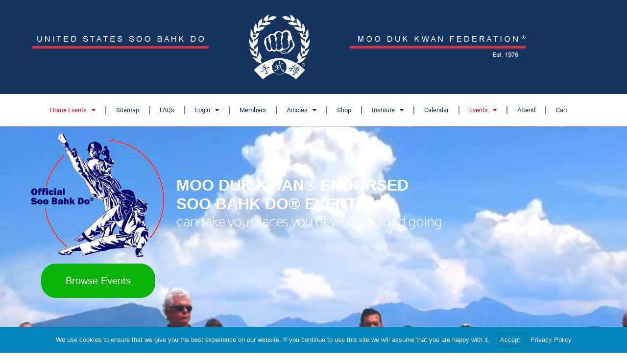

--- FILE ---
content_type: text/html; charset=UTF-8
request_url: https://soobahkdo.us/events/
body_size: 58500
content:
<!DOCTYPE html>

<html lang="en-US" prefix="og: http://ogp.me/ns# fb: http://ogp.me/ns/fb#">

<head>
	<meta charset="UTF-8">
	<meta name="viewport" content="width=device-width, initial-scale=1">
	<link rel="profile" href="http://gmpg.org/xfn/11">
	<title>Home  - Events</title>
<meta name='robots' content='max-image-preview:large, noarchive, nosnippet' />
<script>window._wca = window._wca || [];</script>
<link rel='dns-prefetch' href='//stats.wp.com' />
<link rel="alternate" type="application/rss+xml" title="Events &raquo; Feed" href="https://soobahkdo.us/events/feed/" />
<link rel="alternate" type="application/rss+xml" title="Events &raquo; Comments Feed" href="https://soobahkdo.us/events/comments/feed/" />
<link rel="alternate" title="oEmbed (JSON)" type="application/json+oembed" href="https://soobahkdo.us/events/wp-json/oembed/1.0/embed?url=https%3A%2F%2Fsoobahkdo.us%2Fevents%2F" />
<link rel="alternate" title="oEmbed (XML)" type="text/xml+oembed" href="https://soobahkdo.us/events/wp-json/oembed/1.0/embed?url=https%3A%2F%2Fsoobahkdo.us%2Fevents%2F&#038;format=xml" />
		<style>
			.lazyload,
			.lazyloading {
				max-width: 100%;
			}
		</style>
				<style class="wpbf-google-fonts"></style>
				<!-- This site uses the Google Analytics by ExactMetrics plugin v8.11.1 - Using Analytics tracking - https://www.exactmetrics.com/ -->
							<script src="//www.googletagmanager.com/gtag/js?id=G-152Q7W8VF4"  data-cfasync="false" data-wpfc-render="false" async></script>
			<script data-cfasync="false" data-wpfc-render="false">
				var em_version = '8.11.1';
				var em_track_user = true;
				var em_no_track_reason = '';
								var ExactMetricsDefaultLocations = {"page_location":"https:\/\/soobahkdo.us\/events\/","page_referrer":"https:\/\/soobahkdo.us\/kdjss\/"};
								if ( typeof ExactMetricsPrivacyGuardFilter === 'function' ) {
					var ExactMetricsLocations = (typeof ExactMetricsExcludeQuery === 'object') ? ExactMetricsPrivacyGuardFilter( ExactMetricsExcludeQuery ) : ExactMetricsPrivacyGuardFilter( ExactMetricsDefaultLocations );
				} else {
					var ExactMetricsLocations = (typeof ExactMetricsExcludeQuery === 'object') ? ExactMetricsExcludeQuery : ExactMetricsDefaultLocations;
				}

								var disableStrs = [
										'ga-disable-G-152Q7W8VF4',
									];

				/* Function to detect opted out users */
				function __gtagTrackerIsOptedOut() {
					for (var index = 0; index < disableStrs.length; index++) {
						if (document.cookie.indexOf(disableStrs[index] + '=true') > -1) {
							return true;
						}
					}

					return false;
				}

				/* Disable tracking if the opt-out cookie exists. */
				if (__gtagTrackerIsOptedOut()) {
					for (var index = 0; index < disableStrs.length; index++) {
						window[disableStrs[index]] = true;
					}
				}

				/* Opt-out function */
				function __gtagTrackerOptout() {
					for (var index = 0; index < disableStrs.length; index++) {
						document.cookie = disableStrs[index] + '=true; expires=Thu, 31 Dec 2099 23:59:59 UTC; path=/';
						window[disableStrs[index]] = true;
					}
				}

				if ('undefined' === typeof gaOptout) {
					function gaOptout() {
						__gtagTrackerOptout();
					}
				}
								window.dataLayer = window.dataLayer || [];

				window.ExactMetricsDualTracker = {
					helpers: {},
					trackers: {},
				};
				if (em_track_user) {
					function __gtagDataLayer() {
						dataLayer.push(arguments);
					}

					function __gtagTracker(type, name, parameters) {
						if (!parameters) {
							parameters = {};
						}

						if (parameters.send_to) {
							__gtagDataLayer.apply(null, arguments);
							return;
						}

						if (type === 'event') {
														parameters.send_to = exactmetrics_frontend.v4_id;
							var hookName = name;
							if (typeof parameters['event_category'] !== 'undefined') {
								hookName = parameters['event_category'] + ':' + name;
							}

							if (typeof ExactMetricsDualTracker.trackers[hookName] !== 'undefined') {
								ExactMetricsDualTracker.trackers[hookName](parameters);
							} else {
								__gtagDataLayer('event', name, parameters);
							}
							
						} else {
							__gtagDataLayer.apply(null, arguments);
						}
					}

					__gtagTracker('js', new Date());
					__gtagTracker('set', {
						'developer_id.dNDMyYj': true,
											});
					if ( ExactMetricsLocations.page_location ) {
						__gtagTracker('set', ExactMetricsLocations);
					}
										__gtagTracker('config', 'G-152Q7W8VF4', {"forceSSL":"true","link_attribution":"true"} );
										window.gtag = __gtagTracker;										(function () {
						/* https://developers.google.com/analytics/devguides/collection/analyticsjs/ */
						/* ga and __gaTracker compatibility shim. */
						var noopfn = function () {
							return null;
						};
						var newtracker = function () {
							return new Tracker();
						};
						var Tracker = function () {
							return null;
						};
						var p = Tracker.prototype;
						p.get = noopfn;
						p.set = noopfn;
						p.send = function () {
							var args = Array.prototype.slice.call(arguments);
							args.unshift('send');
							__gaTracker.apply(null, args);
						};
						var __gaTracker = function () {
							var len = arguments.length;
							if (len === 0) {
								return;
							}
							var f = arguments[len - 1];
							if (typeof f !== 'object' || f === null || typeof f.hitCallback !== 'function') {
								if ('send' === arguments[0]) {
									var hitConverted, hitObject = false, action;
									if ('event' === arguments[1]) {
										if ('undefined' !== typeof arguments[3]) {
											hitObject = {
												'eventAction': arguments[3],
												'eventCategory': arguments[2],
												'eventLabel': arguments[4],
												'value': arguments[5] ? arguments[5] : 1,
											}
										}
									}
									if ('pageview' === arguments[1]) {
										if ('undefined' !== typeof arguments[2]) {
											hitObject = {
												'eventAction': 'page_view',
												'page_path': arguments[2],
											}
										}
									}
									if (typeof arguments[2] === 'object') {
										hitObject = arguments[2];
									}
									if (typeof arguments[5] === 'object') {
										Object.assign(hitObject, arguments[5]);
									}
									if ('undefined' !== typeof arguments[1].hitType) {
										hitObject = arguments[1];
										if ('pageview' === hitObject.hitType) {
											hitObject.eventAction = 'page_view';
										}
									}
									if (hitObject) {
										action = 'timing' === arguments[1].hitType ? 'timing_complete' : hitObject.eventAction;
										hitConverted = mapArgs(hitObject);
										__gtagTracker('event', action, hitConverted);
									}
								}
								return;
							}

							function mapArgs(args) {
								var arg, hit = {};
								var gaMap = {
									'eventCategory': 'event_category',
									'eventAction': 'event_action',
									'eventLabel': 'event_label',
									'eventValue': 'event_value',
									'nonInteraction': 'non_interaction',
									'timingCategory': 'event_category',
									'timingVar': 'name',
									'timingValue': 'value',
									'timingLabel': 'event_label',
									'page': 'page_path',
									'location': 'page_location',
									'title': 'page_title',
									'referrer' : 'page_referrer',
								};
								for (arg in args) {
																		if (!(!args.hasOwnProperty(arg) || !gaMap.hasOwnProperty(arg))) {
										hit[gaMap[arg]] = args[arg];
									} else {
										hit[arg] = args[arg];
									}
								}
								return hit;
							}

							try {
								f.hitCallback();
							} catch (ex) {
							}
						};
						__gaTracker.create = newtracker;
						__gaTracker.getByName = newtracker;
						__gaTracker.getAll = function () {
							return [];
						};
						__gaTracker.remove = noopfn;
						__gaTracker.loaded = true;
						window['__gaTracker'] = __gaTracker;
					})();
									} else {
										console.log("");
					(function () {
						function __gtagTracker() {
							return null;
						}

						window['__gtagTracker'] = __gtagTracker;
						window['gtag'] = __gtagTracker;
					})();
									}
			</script>
							<!-- / Google Analytics by ExactMetrics -->
		<style id='wp-img-auto-sizes-contain-inline-css'>
img:is([sizes=auto i],[sizes^="auto," i]){contain-intrinsic-size:3000px 1500px}
/*# sourceURL=wp-img-auto-sizes-contain-inline-css */
</style>
<link rel='stylesheet' id='font-awesome-css' href='https://soobahkdo.us/events/wp-content/plugins/woocommerce-grid-list-view/berocket/assets/css/font-awesome.min.css?ver=6.9' media='all' />
<style id='font-awesome-inline-css'>
[data-font="FontAwesome"]:before {font-family: 'FontAwesome' !important;content: attr(data-icon) !important;speak: none !important;font-weight: normal !important;font-variant: normal !important;text-transform: none !important;line-height: 1 !important;font-style: normal !important;-webkit-font-smoothing: antialiased !important;-moz-osx-font-smoothing: grayscale !important;}
/*# sourceURL=font-awesome-inline-css */
</style>
<link rel='stylesheet' id='berocket_lgv_style-css' href='https://soobahkdo.us/events/wp-content/plugins/woocommerce-grid-list-view/css/shop_lgv.css?ver=3.0.8.1' media='all' />
<link rel='stylesheet' id='woocommerce-pdf-frontend-css-css' href='https://soobahkdo.us/events/wp-content/plugins/woocommerce-pdf-invoice/assets/css/woocommerce-pdf-frontend-css.css?ver=5.1.1' media='all' />
<style id='wp-emoji-styles-inline-css'>

	img.wp-smiley, img.emoji {
		display: inline !important;
		border: none !important;
		box-shadow: none !important;
		height: 1em !important;
		width: 1em !important;
		margin: 0 0.07em !important;
		vertical-align: -0.1em !important;
		background: none !important;
		padding: 0 !important;
	}
/*# sourceURL=wp-emoji-styles-inline-css */
</style>
<style id='fooevents-calendar-fooevents-calendar-shortcode-style-inline-css'>
/*!********************************************************************************************************************************************************************************************************************************************************************!*\
  !*** css ./node_modules/css-loader/dist/cjs.js??ruleSet[1].rules[4].use[1]!./node_modules/postcss-loader/dist/cjs.js??ruleSet[1].rules[4].use[2]!./node_modules/sass-loader/dist/cjs.js??ruleSet[1].rules[4].use[3]!./src/fooevents-calendar-shortcode/style.scss ***!
  \********************************************************************************************************************************************************************************************************************************************************************/
/**
 * The following styles get applied both on the front of your site
 * and in the editor.
 *
 * Replace them with your own styles or remove the file completely.
 */
.fooevents-calendar-block {
  width: 100%;
}

/*# sourceMappingURL=style-index.css.map*/
/*# sourceURL=https://soobahkdo.us/events/wp-content/plugins/fooevents-calendar/build/fooevents-calendar-shortcode/style-index.css */
</style>
<style id='woocommerce-events-fooevents-event-listing-style-inline-css'>
/*!***************************************************************************************************************************************************************************************************************************************************************!*\
  !*** css ./node_modules/css-loader/dist/cjs.js??ruleSet[1].rules[4].use[1]!./node_modules/postcss-loader/dist/cjs.js??ruleSet[1].rules[4].use[2]!./node_modules/sass-loader/dist/cjs.js??ruleSet[1].rules[4].use[3]!./src/fooevents-event-listing/style.scss ***!
  \***************************************************************************************************************************************************************************************************************************************************************/
/**
 * The following styles get applied both on the front of your site
 * and in the editor.
 *
 * Replace them with your own styles or remove the file completely.
 */
.wp-block-woocommerce-events-fooevents-event-listing {
  border: 0;
}

.fooevents-event-listing-clear {
  clear: both;
}

/* Event Listing Block */
.fooevents-event-listing-date-month {
  font-size: 0.9em;
  line-height: 1em;
  text-transform: uppercase;
  font-weight: 500;
  padding-top: 0.7em;
  margin: 0;
}

.fooevents-event-listing-date-day {
  font-size: 1.6em;
  font-weight: bold;
  line-height: 1.2em;
}

/* Event Listing Block > List */
.fooevents-event-listing-list-container {
  gap: 1.5em;
  margin-bottom: 1.5em;
  display: grid;
  grid-template-columns: 300px auto;
}

.fooevents-event-listing-list-container.image-right {
  grid-template-columns: auto 300px;
}

.image-right .fooevents-event-listing-list-thumbnail {
  grid-column: 2/3;
  grid-row: 1;
}

.image-right .fooevents-event-listing-list-content {
  grid-column: 1/2;
  grid-row: 1;
}

.fooevents-event-listing-list-container.image-none {
  grid-template-columns: repeat(1, 100%);
}

.fooevents-event-listing-list-seperators h2 {
  padding: 0 0 0.5em 0;
  font-size: 1.2em;
}

#fooevents-event-listing-list h3 {
  margin: 0 0 0.5em;
  padding: 0;
}

#fooevents-event-listing-list img {
  max-width: 100%;
  width: 100%;
  height: auto;
}

#fooevents-event-listing-list .fooevents-event-listing-list-datetime {
  padding: 0;
  margin: 0 0 0.5em;
}

#fooevents-event-listing-list .fooevents-event-listing-list-excerpt {
  margin: 0 0 0.5em;
  padding: 0;
}

#fooevents-event-listing-list .fooevents-event-listing-list-price {
  font-weight: bold;
  padding-right: 1em;
}

#fooevents-event-listing-list .fooevents-event-listing-list-location {
  margin: 0 0 0.5em;
  padding: 0;
}

#fooevents-event-listing-list .fooevents-event-listing-list-stock {
  margin: 0 0 1em;
  padding: 0;
}

#fooevents-event-listing-list .fooevents-event-listing-list-book-now {
  font-weight: bold;
}

#fooevents-event-listing-list .fooevents-event-listing-list-book-now a {
  text-decoration: none;
}

/* Event Listing Block > Compact */
table#fooevents-event-listing-compact {
  width: 100%;
}

table#fooevents-event-listing-compact th {
  text-align: left;
}

#fooevents-event-listing-compact h3 {
  margin-bottom: 0.5em;
  padding: 0;
  margin-block-start: 0;
  font-size: 1.4em;
}

#fooevents-event-listing-compact ul {
  list-style: none;
  margin: 0;
  padding: 0;
  font-size: 0.9em;
}

table#fooevents-event-listing-compact td.date {
  text-align: center;
}

#fooevents-event-listing-compact .fooevents-event-listing-compact-datetime {
  padding: 0 0 0.5em;
  margin: 0;
}

#fooevents-event-listing-compact .fooevents-event-listing-compact-excerpt {
  margin-bottom: 1em;
}

#fooevents-event-listing-compact .fooevents-event-listing-compact-stock {
  margin: 1em 0 0;
  padding: 0;
}

#fooevents-event-listing-compact .fooevents-event-listing-compact-book-now {
  padding: 0;
  margin: 0 0em;
  font-weight: bold;
}

#fooevents-event-listing-compact .fooevents-event-listing-compact-book-now a {
  text-decoration: none;
}

#fooevents-event-listing-compact .fooevents-event-listing-compact-price {
  font-weight: bold;
  margin: 0;
}

#fooevents-event-listing-compact .fooevents-event-listing-compact-price {
  font-weight: bold;
  margin: 0;
}

#fooevents-event-listing-compact .fooevents-event-listing-compact-availability {
  margin: 0;
}

#fooevents-event-listing-compact .fooevents-event-listing-compact-location {
  margin: 0 0 0.5em;
  padding: 0;
}

/* Event Listing Block > Tiled */
#fooevents-event-listing-tiles {
  display: grid;
  gap: 30px;
}

#fooevents-event-listing-tiles h3 {
  margin-bottom: 0.5em;
  padding: 0;
  margin-block-start: 0;
  font-size: 1.2em;
}

#fooevents-event-listing-tiles .event-thumbnail img {
  width: 100%;
  height: auto;
  padding: 0;
  margin: 0 0 1em;
}

#fooevents-event-listing-tiles .fooevents-event-listing-tiles-datetime {
  padding: 0;
  margin: 0 0 0.5em;
}

#fooevents-event-listing-tiles .fooevents-event-listing-tiles-location {
  font-weight: bold;
  margin: 0 0 0.5em;
}

#fooevents-event-listing-tiles .fooevents-event-listing-tiles-excerpt {
  margin: 0 0 1em;
}

#fooevents-event-listing-tiles .fooevents-event-listing-tiles-stock {
  margin: 0 0 1em;
}

#fooevents-event-listing-tiles .fooevents-event-listing-tiles-price {
  font-weight: bold;
  margin: 0;
}

#fooevents-event-listing-tiles .fooevents-event-listing-tiles-availability {
  margin: 0;
}

#fooevents-event-listing-tiles .fooevents-event-listing-book-now {
  font-weight: bold;
  margin: 1em 0 0;
}

#fooevents-event-listing-tiles .fooevents-event-listing-book-now a {
  text-decoration: none;
}

.fooevents-event-listing-tile-number-2 {
  grid-template-columns: repeat(2, calc(50% - 15px));
}

.fooevents-event-listing-tile-number-3 {
  grid-template-columns: repeat(3, calc(33.33% - 20px));
}

.fooevents-event-listing-tile-number-4 {
  grid-template-columns: repeat(4, calc(25% - 22.5px));
}

.fooevents-event-listing-tile-number-5 {
  grid-template-columns: repeat(5, calc(20% - 24px));
}

.fooevents-event-listing-tile-number-6 {
  grid-template-columns: repeat(6, calc(16.66% - 25px));
}

/* Event Icon Styles */
.event-icon {
  display: inline;
  margin: 0.4em 0.4em 0 0;
  padding: 0;
  line-height: 0.8em;
}

.event-icon:before {
  content: "\f469";
  font-family: "dashicons";
  font-size: 1em;
}

.event-icon-calendar:before {
  content: "\f508";
}

@media screen and (max-width: 55em) {
  .fooevents-event-listing-tile-number-5,
  .fooevents-event-listing-tile-number-6 {
    grid-template-columns: repeat(3, calc(33.33% - 20px));
  }
  #fooevents-event-listing-compact td {
    display: block;
    width: 100%;
  }
  table#fooevents-event-listing-compact td.date {
    text-align: left;
  }
}
@media screen and (max-width: 50em) {
  .fooevents-event-listing-tile-number-2,
  .fooevents-event-listing-tile-number-3,
  .fooevents-event-listing-tile-number-4,
  .fooevents-event-listing-tile-number-5,
  .fooevents-event-listing-tile-number-6 {
    grid-template-columns: repeat(3, calc(33.33% - 20px));
  }
}
@media screen and (max-width: 40em) {
  .fooevents-event-listing-tile-number-2,
  .fooevents-event-listing-tile-number-3,
  .fooevents-event-listing-tile-number-4,
  .fooevents-event-listing-tile-number-5,
  .fooevents-event-listing-tile-number-6 {
    grid-template-columns: repeat(2, calc(50% - 15px));
  }
  .fooevents-event-listing-list-container {
    grid-template-columns: repeat(1, 100%);
  }
}
@media screen and (max-width: 30em) {
  .fooevents-event-listing-tile-number-2,
  .fooevents-event-listing-tile-number-3,
  .fooevents-event-listing-tile-number-4,
  .fooevents-event-listing-tile-number-5,
  .fooevents-event-listing-tile-number-6 {
    grid-template-columns: repeat(1, 100%);
  }
}

/*# sourceMappingURL=style-index.css.map*/
/*# sourceURL=https://soobahkdo.us/events/wp-content/plugins/fooevents/build/fooevents-event-listing/style-index.css */
</style>
<style id='woocommerce-events-fooevents-event-attendees-style-inline-css'>
/*!*****************************************************************************************************************************************************************************************************************************************************************!*\
  !*** css ./node_modules/css-loader/dist/cjs.js??ruleSet[1].rules[4].use[1]!./node_modules/postcss-loader/dist/cjs.js??ruleSet[1].rules[4].use[2]!./node_modules/sass-loader/dist/cjs.js??ruleSet[1].rules[4].use[3]!./src/fooevents-event-attendees/style.scss ***!
  \*****************************************************************************************************************************************************************************************************************************************************************/
/**
 * The following styles get applied both on the front of your site
 * and in the editor.
 *
 * Replace them with your own styles or remove the file completely.
 */
/*  Attendee Block Grid Styles */
.fooevents-attendees-grid {
  display: grid;
  gap: 30px;
}

.fooevents-attendee-list-grid-2 {
  grid-template-columns: repeat(2, calc(50% - 15px));
}

.fooevents-attendee-list-grid-3 {
  grid-template-columns: repeat(3, calc(33.33% - 20px));
}

.fooevents-attendee-list-grid-4 {
  grid-template-columns: repeat(4, calc(25% - 22.5px));
}

.fooevents-attendee-list-grid-5 {
  grid-template-columns: repeat(5, calc(20% - 24px));
}

.fooevents-attendee-list-grid-6 {
  grid-template-columns: repeat(6, calc(16.66% - 25px));
}

.fooevents-attendee-list-grid-7 {
  grid-template-columns: repeat(7, calc(14.28% - 25.7142857143px));
}

.fooevents-attendee-list-grid-8 {
  grid-template-columns: repeat(8, calc(12.5% - 26.25px));
}

.fooevents-attendees-grid .fooevents-attendee {
  margin-bottom: 1em;
  text-align: center;
  line-height: 1.3em;
}

.fooevents-attendees:after,
.fooevents-attendee-list-clear {
  clear: both;
  content: "";
  display: block;
}

.fooevents-attendees-grid .fooevents-attendee img {
  border-radius: 100%;
  max-width: 90%;
  margin: 0 0 0.5em;
  display: inline-block;
}

.fooevents-attendees-grid .fooevents-attendee-info-name {
  font-weight: bold;
}

.fooevents-attendees-grid .fooevents-attendee-info-designation,
.fooevents-attendees-grid .fooevents-attendee-info-company,
.fooevents-attendees-grid .fooevents-attendee-info-telephone,
.fooevents-attendees-grid .fooevents-attendee-info-email,
.fooevents-attendees-grid .fooevents-attendee-info-signup {
  font-size: 0.8em;
}

.fooevents-attendees-grid .fooevents-attendee-info-designation {
  font-weight: 600;
}

.fooevents-attendees-grid-total {
  padding: 1em 0;
  text-align: center;
}

/* Attendee Block Name Styles */
.fooevents-attendee strong {
  font-size: 0.9em;
  font-weight: 600;
}

/* Attendee Block Pictures Styles */
.fooevents-attendees-pictures .fooevents-attendee {
  float: left;
  text-align: center;
  line-height: 1.3em;
  margin: 0 0 0 -0.8em;
}

.fooevents-attendees-pictures .fooevents-attendee img {
  max-width: 100%;
}

.fooevents-attendees-pictures .fooevents-attendee-size-large {
  width: 6em;
}

.fooevents-attendees-pictures .fooevents-attendee-size-large img {
  border: solid 4px #fff;
  width: 6em;
}

.fooevents-attendees-pictures .fooevents-attendee-size-medium {
  width: 3.5em;
}

.fooevents-attendees-pictures .fooevents-attendee-size-medium img {
  border: solid 3px #fff;
  width: 3.5em;
}

.fooevents-attendees-pictures .fooevents-attendee-size-small {
  width: 2.5em;
}

.fooevents-attendees-pictures .fooevents-attendee-size-small img {
  border: solid 2px #fff;
  width: 2.5em;
}

#fooevents-attendee-list-compact .fooevents-attendee-large img {
  max-width: 6em;
}

#fooevents-attendee-list-compact .fooevents-attendee-medium img {
  max-width: 3.5em;
}

#fooevents-attendee-list-compact .fooevents-attendee-small img {
  max-width: 2.5em;
}

.fooevents-attendees-pictures .fooevents-attendee-0 {
  margin: 0;
}

/* Attendee Block List Styles */
.fooevents-attendees-list img {
  border-radius: 100%;
  max-width: 90%;
  margin: 0 0 0.5em;
}

.fooevents-attendees-list-total {
  padding: 1em 0;
  text-align: left;
}

/* Attendee Block Image Styles */
.fooevents-attendees-pictures .fooevents-attendee img {
  border-radius: 100%;
  max-width: 100%;
  margin: 0 0 0.5em;
}

/* Responsive Styles */
@media screen and (max-width: 55em) {
  .fooevents-attendee-list-grid-5,
  .fooevents-attendee-list-grid-6,
  .fooevents-attendee-list-grid-7,
  .fooevents-attendee-list-grid-8 {
    grid-template-columns: repeat(5, calc(20% - 24px));
  }
}
@media screen and (max-width: 50em) {
  .fooevents-attendee-list-grid-5,
  .fooevents-attendee-list-grid-6,
  .fooevents-attendee-list-grid-7,
  .fooevents-attendee-list-grid-8 {
    grid-template-columns: repeat(4, calc(25% - 22.5px));
  }
}
@media screen and (max-width: 40em) {
  .fooevents-attendee-list-grid-4,
  .fooevents-attendee-list-grid-5,
  .fooevents-attendee-list-grid-6,
  .fooevents-attendee-list-grid-7,
  .fooevents-attendee-list-grid-8 {
    grid-template-columns: repeat(3, calc(33.33% - 20px));
  }
  #fooevents-attendee-list-compact th {
    display: none;
  }
  #fooevents-attendee-list-compact td {
    display: block;
    width: 100%;
  }
}
@media screen and (max-width: 30em) {
  .fooevents-attendee-list-grid-3,
  .fooevents-attendee-list-grid-4,
  .fooevents-attendee-list-grid-5,
  .fooevents-attendee-list-grid-6,
  .fooevents-attendee-list-grid-7,
  .fooevents-attendee-list-grid-8 {
    grid-template-columns: repeat(2, calc(50% - 15px));
  }
}

/*# sourceMappingURL=style-index.css.map*/
/*# sourceURL=https://soobahkdo.us/events/wp-content/plugins/fooevents/build/fooevents-event-attendees/style-index.css */
</style>
<style id='pdfemb-pdf-embedder-viewer-style-inline-css'>
.wp-block-pdfemb-pdf-embedder-viewer{max-width:none}

/*# sourceURL=https://soobahkdo.us/events/wp-content/plugins/pdf-embedder/block/build/style-index.css */
</style>
<link rel='stylesheet' id='mediaelement-css' href='https://soobahkdo.us/events/wp-includes/js/mediaelement/mediaelementplayer-legacy.min.css?ver=4.2.17' media='all' />
<link rel='stylesheet' id='wp-mediaelement-css' href='https://soobahkdo.us/events/wp-includes/js/mediaelement/wp-mediaelement.min.css?ver=6.9' media='all' />
<style id='jetpack-sharing-buttons-style-inline-css'>
.jetpack-sharing-buttons__services-list{display:flex;flex-direction:row;flex-wrap:wrap;gap:0;list-style-type:none;margin:5px;padding:0}.jetpack-sharing-buttons__services-list.has-small-icon-size{font-size:12px}.jetpack-sharing-buttons__services-list.has-normal-icon-size{font-size:16px}.jetpack-sharing-buttons__services-list.has-large-icon-size{font-size:24px}.jetpack-sharing-buttons__services-list.has-huge-icon-size{font-size:36px}@media print{.jetpack-sharing-buttons__services-list{display:none!important}}.editor-styles-wrapper .wp-block-jetpack-sharing-buttons{gap:0;padding-inline-start:0}ul.jetpack-sharing-buttons__services-list.has-background{padding:1.25em 2.375em}
/*# sourceURL=https://soobahkdo.us/events/wp-content/plugins/jetpack/_inc/blocks/sharing-buttons/view.css */
</style>
<link rel='stylesheet' id='yith-wcbr-css' href='https://soobahkdo.us/events/wp-content/plugins/yith-woocommerce-brands-add-on-premium/assets/css/yith-wcbr.css?ver=2.31.0' media='all' />
<link rel='stylesheet' id='jquery-swiper-css' href='https://soobahkdo.us/events/wp-content/plugins/yith-woocommerce-brands-add-on-premium/assets/css/swiper.css?ver=6.4.6' media='all' />
<link rel='stylesheet' id='select2-css' href='https://soobahkdo.us/events/wp-content/plugins/woocommerce/assets/css/select2.css?ver=10.4.3' media='all' />
<link rel='stylesheet' id='yith-wcbr-shortcode-css' href='https://soobahkdo.us/events/wp-content/plugins/yith-woocommerce-brands-add-on-premium/assets/css/yith-wcbr-shortcode.css?ver=2.31.0' media='all' />
<style id='global-styles-inline-css'>
:root{--wp--preset--aspect-ratio--square: 1;--wp--preset--aspect-ratio--4-3: 4/3;--wp--preset--aspect-ratio--3-4: 3/4;--wp--preset--aspect-ratio--3-2: 3/2;--wp--preset--aspect-ratio--2-3: 2/3;--wp--preset--aspect-ratio--16-9: 16/9;--wp--preset--aspect-ratio--9-16: 9/16;--wp--preset--color--black: #000000;--wp--preset--color--cyan-bluish-gray: #abb8c3;--wp--preset--color--white: #ffffff;--wp--preset--color--pale-pink: #f78da7;--wp--preset--color--vivid-red: #cf2e2e;--wp--preset--color--luminous-vivid-orange: #ff6900;--wp--preset--color--luminous-vivid-amber: #fcb900;--wp--preset--color--light-green-cyan: #7bdcb5;--wp--preset--color--vivid-green-cyan: #00d084;--wp--preset--color--pale-cyan-blue: #8ed1fc;--wp--preset--color--vivid-cyan-blue: #0693e3;--wp--preset--color--vivid-purple: #9b51e0;--wp--preset--gradient--vivid-cyan-blue-to-vivid-purple: linear-gradient(135deg,rgb(6,147,227) 0%,rgb(155,81,224) 100%);--wp--preset--gradient--light-green-cyan-to-vivid-green-cyan: linear-gradient(135deg,rgb(122,220,180) 0%,rgb(0,208,130) 100%);--wp--preset--gradient--luminous-vivid-amber-to-luminous-vivid-orange: linear-gradient(135deg,rgb(252,185,0) 0%,rgb(255,105,0) 100%);--wp--preset--gradient--luminous-vivid-orange-to-vivid-red: linear-gradient(135deg,rgb(255,105,0) 0%,rgb(207,46,46) 100%);--wp--preset--gradient--very-light-gray-to-cyan-bluish-gray: linear-gradient(135deg,rgb(238,238,238) 0%,rgb(169,184,195) 100%);--wp--preset--gradient--cool-to-warm-spectrum: linear-gradient(135deg,rgb(74,234,220) 0%,rgb(151,120,209) 20%,rgb(207,42,186) 40%,rgb(238,44,130) 60%,rgb(251,105,98) 80%,rgb(254,248,76) 100%);--wp--preset--gradient--blush-light-purple: linear-gradient(135deg,rgb(255,206,236) 0%,rgb(152,150,240) 100%);--wp--preset--gradient--blush-bordeaux: linear-gradient(135deg,rgb(254,205,165) 0%,rgb(254,45,45) 50%,rgb(107,0,62) 100%);--wp--preset--gradient--luminous-dusk: linear-gradient(135deg,rgb(255,203,112) 0%,rgb(199,81,192) 50%,rgb(65,88,208) 100%);--wp--preset--gradient--pale-ocean: linear-gradient(135deg,rgb(255,245,203) 0%,rgb(182,227,212) 50%,rgb(51,167,181) 100%);--wp--preset--gradient--electric-grass: linear-gradient(135deg,rgb(202,248,128) 0%,rgb(113,206,126) 100%);--wp--preset--gradient--midnight: linear-gradient(135deg,rgb(2,3,129) 0%,rgb(40,116,252) 100%);--wp--preset--font-size--small: 14px;--wp--preset--font-size--medium: 20px;--wp--preset--font-size--large: 20px;--wp--preset--font-size--x-large: 42px;--wp--preset--font-size--tiny: 12px;--wp--preset--font-size--regular: 16px;--wp--preset--font-size--larger: 32px;--wp--preset--font-size--extra: 44px;--wp--preset--spacing--20: 0.44rem;--wp--preset--spacing--30: 0.67rem;--wp--preset--spacing--40: 1rem;--wp--preset--spacing--50: 1.5rem;--wp--preset--spacing--60: 2.25rem;--wp--preset--spacing--70: 3.38rem;--wp--preset--spacing--80: 5.06rem;--wp--preset--shadow--natural: 6px 6px 9px rgba(0, 0, 0, 0.2);--wp--preset--shadow--deep: 12px 12px 50px rgba(0, 0, 0, 0.4);--wp--preset--shadow--sharp: 6px 6px 0px rgba(0, 0, 0, 0.2);--wp--preset--shadow--outlined: 6px 6px 0px -3px rgb(255, 255, 255), 6px 6px rgb(0, 0, 0);--wp--preset--shadow--crisp: 6px 6px 0px rgb(0, 0, 0);}:root { --wp--style--global--content-size: 1000px;--wp--style--global--wide-size: 1400px; }:where(body) { margin: 0; }.wp-site-blocks > .alignleft { float: left; margin-right: 2em; }.wp-site-blocks > .alignright { float: right; margin-left: 2em; }.wp-site-blocks > .aligncenter { justify-content: center; margin-left: auto; margin-right: auto; }:where(.wp-site-blocks) > * { margin-block-start: 24px; margin-block-end: 0; }:where(.wp-site-blocks) > :first-child { margin-block-start: 0; }:where(.wp-site-blocks) > :last-child { margin-block-end: 0; }:root { --wp--style--block-gap: 24px; }:root :where(.is-layout-flow) > :first-child{margin-block-start: 0;}:root :where(.is-layout-flow) > :last-child{margin-block-end: 0;}:root :where(.is-layout-flow) > *{margin-block-start: 24px;margin-block-end: 0;}:root :where(.is-layout-constrained) > :first-child{margin-block-start: 0;}:root :where(.is-layout-constrained) > :last-child{margin-block-end: 0;}:root :where(.is-layout-constrained) > *{margin-block-start: 24px;margin-block-end: 0;}:root :where(.is-layout-flex){gap: 24px;}:root :where(.is-layout-grid){gap: 24px;}.is-layout-flow > .alignleft{float: left;margin-inline-start: 0;margin-inline-end: 2em;}.is-layout-flow > .alignright{float: right;margin-inline-start: 2em;margin-inline-end: 0;}.is-layout-flow > .aligncenter{margin-left: auto !important;margin-right: auto !important;}.is-layout-constrained > .alignleft{float: left;margin-inline-start: 0;margin-inline-end: 2em;}.is-layout-constrained > .alignright{float: right;margin-inline-start: 2em;margin-inline-end: 0;}.is-layout-constrained > .aligncenter{margin-left: auto !important;margin-right: auto !important;}.is-layout-constrained > :where(:not(.alignleft):not(.alignright):not(.alignfull)){max-width: var(--wp--style--global--content-size);margin-left: auto !important;margin-right: auto !important;}.is-layout-constrained > .alignwide{max-width: var(--wp--style--global--wide-size);}body .is-layout-flex{display: flex;}.is-layout-flex{flex-wrap: wrap;align-items: center;}.is-layout-flex > :is(*, div){margin: 0;}body .is-layout-grid{display: grid;}.is-layout-grid > :is(*, div){margin: 0;}body{padding-top: 0px;padding-right: 0px;padding-bottom: 0px;padding-left: 0px;}a:where(:not(.wp-element-button)){text-decoration: underline;}:root :where(.wp-element-button, .wp-block-button__link){background-color: #32373c;border-width: 0;color: #fff;font-family: inherit;font-size: inherit;font-style: inherit;font-weight: inherit;letter-spacing: inherit;line-height: inherit;padding-top: calc(0.667em + 2px);padding-right: calc(1.333em + 2px);padding-bottom: calc(0.667em + 2px);padding-left: calc(1.333em + 2px);text-decoration: none;text-transform: inherit;}.has-black-color{color: var(--wp--preset--color--black) !important;}.has-cyan-bluish-gray-color{color: var(--wp--preset--color--cyan-bluish-gray) !important;}.has-white-color{color: var(--wp--preset--color--white) !important;}.has-pale-pink-color{color: var(--wp--preset--color--pale-pink) !important;}.has-vivid-red-color{color: var(--wp--preset--color--vivid-red) !important;}.has-luminous-vivid-orange-color{color: var(--wp--preset--color--luminous-vivid-orange) !important;}.has-luminous-vivid-amber-color{color: var(--wp--preset--color--luminous-vivid-amber) !important;}.has-light-green-cyan-color{color: var(--wp--preset--color--light-green-cyan) !important;}.has-vivid-green-cyan-color{color: var(--wp--preset--color--vivid-green-cyan) !important;}.has-pale-cyan-blue-color{color: var(--wp--preset--color--pale-cyan-blue) !important;}.has-vivid-cyan-blue-color{color: var(--wp--preset--color--vivid-cyan-blue) !important;}.has-vivid-purple-color{color: var(--wp--preset--color--vivid-purple) !important;}.has-black-background-color{background-color: var(--wp--preset--color--black) !important;}.has-cyan-bluish-gray-background-color{background-color: var(--wp--preset--color--cyan-bluish-gray) !important;}.has-white-background-color{background-color: var(--wp--preset--color--white) !important;}.has-pale-pink-background-color{background-color: var(--wp--preset--color--pale-pink) !important;}.has-vivid-red-background-color{background-color: var(--wp--preset--color--vivid-red) !important;}.has-luminous-vivid-orange-background-color{background-color: var(--wp--preset--color--luminous-vivid-orange) !important;}.has-luminous-vivid-amber-background-color{background-color: var(--wp--preset--color--luminous-vivid-amber) !important;}.has-light-green-cyan-background-color{background-color: var(--wp--preset--color--light-green-cyan) !important;}.has-vivid-green-cyan-background-color{background-color: var(--wp--preset--color--vivid-green-cyan) !important;}.has-pale-cyan-blue-background-color{background-color: var(--wp--preset--color--pale-cyan-blue) !important;}.has-vivid-cyan-blue-background-color{background-color: var(--wp--preset--color--vivid-cyan-blue) !important;}.has-vivid-purple-background-color{background-color: var(--wp--preset--color--vivid-purple) !important;}.has-black-border-color{border-color: var(--wp--preset--color--black) !important;}.has-cyan-bluish-gray-border-color{border-color: var(--wp--preset--color--cyan-bluish-gray) !important;}.has-white-border-color{border-color: var(--wp--preset--color--white) !important;}.has-pale-pink-border-color{border-color: var(--wp--preset--color--pale-pink) !important;}.has-vivid-red-border-color{border-color: var(--wp--preset--color--vivid-red) !important;}.has-luminous-vivid-orange-border-color{border-color: var(--wp--preset--color--luminous-vivid-orange) !important;}.has-luminous-vivid-amber-border-color{border-color: var(--wp--preset--color--luminous-vivid-amber) !important;}.has-light-green-cyan-border-color{border-color: var(--wp--preset--color--light-green-cyan) !important;}.has-vivid-green-cyan-border-color{border-color: var(--wp--preset--color--vivid-green-cyan) !important;}.has-pale-cyan-blue-border-color{border-color: var(--wp--preset--color--pale-cyan-blue) !important;}.has-vivid-cyan-blue-border-color{border-color: var(--wp--preset--color--vivid-cyan-blue) !important;}.has-vivid-purple-border-color{border-color: var(--wp--preset--color--vivid-purple) !important;}.has-vivid-cyan-blue-to-vivid-purple-gradient-background{background: var(--wp--preset--gradient--vivid-cyan-blue-to-vivid-purple) !important;}.has-light-green-cyan-to-vivid-green-cyan-gradient-background{background: var(--wp--preset--gradient--light-green-cyan-to-vivid-green-cyan) !important;}.has-luminous-vivid-amber-to-luminous-vivid-orange-gradient-background{background: var(--wp--preset--gradient--luminous-vivid-amber-to-luminous-vivid-orange) !important;}.has-luminous-vivid-orange-to-vivid-red-gradient-background{background: var(--wp--preset--gradient--luminous-vivid-orange-to-vivid-red) !important;}.has-very-light-gray-to-cyan-bluish-gray-gradient-background{background: var(--wp--preset--gradient--very-light-gray-to-cyan-bluish-gray) !important;}.has-cool-to-warm-spectrum-gradient-background{background: var(--wp--preset--gradient--cool-to-warm-spectrum) !important;}.has-blush-light-purple-gradient-background{background: var(--wp--preset--gradient--blush-light-purple) !important;}.has-blush-bordeaux-gradient-background{background: var(--wp--preset--gradient--blush-bordeaux) !important;}.has-luminous-dusk-gradient-background{background: var(--wp--preset--gradient--luminous-dusk) !important;}.has-pale-ocean-gradient-background{background: var(--wp--preset--gradient--pale-ocean) !important;}.has-electric-grass-gradient-background{background: var(--wp--preset--gradient--electric-grass) !important;}.has-midnight-gradient-background{background: var(--wp--preset--gradient--midnight) !important;}.has-small-font-size{font-size: var(--wp--preset--font-size--small) !important;}.has-medium-font-size{font-size: var(--wp--preset--font-size--medium) !important;}.has-large-font-size{font-size: var(--wp--preset--font-size--large) !important;}.has-x-large-font-size{font-size: var(--wp--preset--font-size--x-large) !important;}.has-tiny-font-size{font-size: var(--wp--preset--font-size--tiny) !important;}.has-regular-font-size{font-size: var(--wp--preset--font-size--regular) !important;}.has-larger-font-size{font-size: var(--wp--preset--font-size--larger) !important;}.has-extra-font-size{font-size: var(--wp--preset--font-size--extra) !important;}
:root :where(.wp-block-pullquote){font-size: 1.5em;line-height: 1.6;}
/*# sourceURL=global-styles-inline-css */
</style>
<link rel='stylesheet' id='sbd-authentication-css' href='https://soobahkdo.us/events/wp-content/plugins/sbd-authentication/assets/sbd-authentication.css?ver=6.9' media='all' />
<link rel='stylesheet' id='symple_shortcode_styles-css' href='https://soobahkdo.us/events/wp-content/plugins/symple-shortcodes-master/shortcodes/css/symple_shortcodes_styles.css?ver=6.9' media='all' />
<link rel='stylesheet' id='buttons-css' href='https://soobahkdo.us/events/wp-includes/css/buttons.min.css?ver=6.9' media='all' />
<link rel='stylesheet' id='dashicons-css' href='https://soobahkdo.us/events/wp-includes/css/dashicons.min.css?ver=6.9' media='all' />
<style id='dashicons-inline-css'>
[data-font="Dashicons"]:before {font-family: 'Dashicons' !important;content: attr(data-icon) !important;speak: none !important;font-weight: normal !important;font-variant: normal !important;text-transform: none !important;line-height: 1 !important;font-style: normal !important;-webkit-font-smoothing: antialiased !important;-moz-osx-font-smoothing: grayscale !important;}
/*# sourceURL=dashicons-inline-css */
</style>
<link rel='stylesheet' id='media-views-css' href='https://soobahkdo.us/events/wp-includes/css/media-views.min.css?ver=6.9' media='all' />
<link rel='stylesheet' id='imgareaselect-css' href='https://soobahkdo.us/events/wp-includes/js/imgareaselect/imgareaselect.css?ver=0.9.8' media='all' />
<link rel='stylesheet' id='wp-components-css' href='https://soobahkdo.us/events/wp-includes/css/dist/components/style.min.css?ver=6.9' media='all' />
<link rel='stylesheet' id='wicked-folders-admin-css' href='https://soobahkdo.us/events/wp-content/plugins/wicked-folders-pro/core/css/admin.css?ver=4.1.1' media='all' />
<style id='wicked-folders-admin-inline-css'>
html {--wicked-folders-tree-pane-width: 292px; --wicked-folders-modal-tree-pane-width: 292px;}
/*# sourceURL=wicked-folders-admin-inline-css */
</style>
<link rel='stylesheet' id='wicked-folders-select2-css' href='https://soobahkdo.us/events/wp-content/plugins/wicked-folders-pro/core/vendor/select2/css/select2.min.css?ver=4.1.1' media='all' />
<link rel='stylesheet' id='wicked-folders-media-css' href='https://soobahkdo.us/events/wp-content/plugins/wicked-folders-pro/dist/media-folders.css?ver=4.1.1' media='all' />
<link rel='stylesheet' id='crf-frontend-css-css' href='https://soobahkdo.us/events/wp-content/plugins/crowdfunding-pro-for-woocommerce/assets/css/frontend/frontend.css?ver=3.2.0' media='all' />
<link rel='stylesheet' id='jquery-ui-datepicker-addon-css' href='https://soobahkdo.us/events/wp-content/plugins/crowdfunding-pro-for-woocommerce/assets/css/jquery-ui-timepicker-addon.min.css?ver=3.2.0' media='all' />
<link rel='stylesheet' id='jquery-ui-css' href='https://soobahkdo.us/events/wp-content/plugins/crowdfunding-pro-for-woocommerce/assets/css/jquery-ui.min.css?ver=3.2.0' media='all' />
<link rel='stylesheet' id='fooevents-calendar-full-callendar-style-css' href='https://soobahkdo.us/events/wp-content/plugins/fooevents-calendar/css/fullcalendar.css?ver=1.0.0' media='all' />
<link rel='stylesheet' id='fooevents-calendar-full-callendar-print-style-css' href='https://soobahkdo.us/events/wp-content/plugins/fooevents-calendar/css/fullcalendar.print.css?ver=1.0.0' media='print' />
<link rel='stylesheet' id='fooevents-calendar-full-callendar-styles-css' href='https://soobahkdo.us/events/wp-content/plugins/fooevents-calendar/css/style.css?ver=1.0.1' media='all' />
<link rel='stylesheet' id='pmpro_frontend_base-css' href='https://soobahkdo.us/events/wp-content/plugins/paid-memberships-pro/css/frontend/base.css?ver=3.6.4' media='all' />
<link rel='stylesheet' id='pmpro_frontend_variation_1-css' href='https://soobahkdo.us/events/wp-content/plugins/paid-memberships-pro/css/frontend/variation_1.css?ver=3.6.4' media='all' />
<link rel='stylesheet' id='pmpro-advanced-levels-styles-css' href='https://soobahkdo.us/events/wp-content/plugins/pmpro-advanced-levels-shortcode/css/pmpro-advanced-levels.css?ver=6.9' media='all' />
<link rel='stylesheet' id='pmpro-sitewide-sales_frontend-css' href='https://soobahkdo.us/events/wp-content/plugins/pmpro-sitewide-sales/includes/css/frontend.css?ver=1.2.4' media='all' />
<link rel='stylesheet' id='pmprodev-css' href='https://soobahkdo.us/events/wp-content/plugins/pmpro-toolkit/css/pmprodev.css?ver=6.9' media='all' />
<link rel='stylesheet' id='woocommerce-wishlists-css' href='https://soobahkdo.us/events/wp-content/plugins/woocommerce-wishlists/assets/css/woocommerce-wishlists.min.css?ver=2.3.9' media='all' />
<style id='woocommerce-inline-inline-css'>
.woocommerce form .form-row .required { visibility: visible; }
/*# sourceURL=woocommerce-inline-inline-css */
</style>
<link rel='stylesheet' id='wpgsi-css' href='https://soobahkdo.us/events/wp-content/plugins/wpgsi-professional/public/css/wpgsi-public.css?ver=3.8.3' media='all' />
<link rel='stylesheet' id='wcpv-frontend-styles-css' href='https://soobahkdo.us/events/wp-content/plugins/woocommerce-product-vendors/build/frontend/wcpv-frontend-scripts.css?ver=475515535b7105dcdf9f' media='all' />
<link rel='stylesheet' id='dtdr-public-css' href='https://soobahkdo.us/events/wp-content/plugins/droit-dark-mode/assets/css/public-mode.css?ver=1.0.7' media='all' />
<style id='dtdr-public-inline-css'>
:root {--drdt-color-white: #fff;--drdt-color-bg: #1A1A1A;--drdt-color-body: #7D7D7D;--drdt-color-head: #FFFFFF;--drdt-color-link: #7D7D7D;--drdt-color-link-hover: #FFFFFF;--drdt-color-btn: #1A1A1A;--drdt-color-border: #626060;}html.drdt-dark-mode :not(.drdt-ignore-dark):not(.drdt_checkbox):not(.droit_dark):not(.droit_light):not(.dark_switch_box):not(img):not(option):not(input):not(select):not(textarea):not(mark):not(code):not(pre):not(ins):not(button):not(a):not(video):not(canvas):not(progress):not(iframe):not(svg):not(path):not(.mejs-iframe-overlay):not(.mejs-iframe-overlay):not(.elementor-element-overlay):not(.elementor-background-overlay):not(i):not(button *):not(a *) { background-color: var(--drdt-color-bg) !important; color: var(--drdt-color-body); border-color: var(--drdt-color-border) !important; box-shadow: none !important; } html.drdt-dark-mode > body h1:not(.drdt-ignore-dark), html.drdt-dark-mode > body h2:not(.drdt-ignore-dark), html.drdt-dark-mode > body h3:not(.drdt-ignore-dark), html.drdt-dark-mode > body h4:not(.drdt-ignore-dark), html.drdt-dark-mode > body h5:not(.drdt-ignore-dark), html.drdt-dark-mode > body h6:not(.drdt-ignore-dark){color: var(--drdt-color-head) !important; } html.drdt-dark-mode a:not(.drdt-ignore-dark), html.drdt-dark-mode a *:not(.drdt-ignore-dark), html.drdt-dark-mode a:active:not(.drdt-ignore-dark), html.drdt-dark-mode a:active *:not(.drdt-ignore-dark), html.drdt-dark-mode a:visited:not(.drdt-ignore-dark), html.drdt-dark-mode a:visited *:not(.drdt-ignore-dark) { background: transparent !important; background-color: transparent !important; color: var(--drdt-color-link) !important; border-color: var(--drdt-color-border) !important; box-shadow: none; } html.drdt-dark-mode > body a:hover:not(.drdt-ignore-dark), html.drdt-dark-mode > body a *:hover:not(.drdt-ignore-dark){color: var(--drdt-color-head) !important; } html.drdt-dark-mode input:not(.drdt-ignore-dark), html.drdt-dark-mode input[type=button]:not(.drdt-ignore-dark), html.drdt-dark-mode input[type=checkebox]:not(.drdt-ignore-dark), html.drdt-dark-mode input[type=date]:not(.drdt-ignore-dark), html.drdt-dark-mode input[type=datetime-local]:not(.drdt-ignore-dark), html.drdt-dark-mode input[type=email]:not(.drdt-ignore-dark), html.drdt-dark-mode input[type=image]:not(.drdt-ignore-dark), html.drdt-dark-mode input[type=month]:not(.drdt-ignore-dark), html.drdt-dark-mode input[type=number]:not(.drdt-ignore-dark), html.drdt-dark-mode input[type=range]:not(.drdt-ignore-dark), html.drdt-dark-mode input[type=reset]:not(.drdt-ignore-dark), html.drdt-dark-mode input[type=search]:not(.drdt-ignore-dark), html.drdt-dark-mode input[type=submit]:not(.drdt-ignore-dark), html.drdt-dark-mode input[type=tel]:not(.drdt-ignore-dark), html.drdt-dark-mode input[type=text]:not(.drdt-ignore-dark), html.drdt-dark-mode input[type=time]:not(.drdt-ignore-dark), html.drdt-dark-mode input[type=url]:not(.drdt-ignore-dark), html.drdt-dark-mode input[type=week]:not(.drdt-ignore-dark), html.drdt-dark-mode button:not(.drdt-ignore-dark), html.drdt-dark-mode iframe:not(.drdt-ignore-dark), html.drdt-dark-mode iframe *:not(.drdt-ignore-dark), html.drdt-dark-mode select:not(.drdt-ignore-dark), html.drdt-dark-mode textarea:not(.drdt-ignore-dark), html.drdt-dark-mode i:not(.drdt-ignore-dark) { background: var(--drdt-color-btn) !important; background-color: var(--drdt-color-btn) !important; color: var(--drdt-color-head) !important; border-color: var(--drdt-color-border) !important; box-shadow: none !important;}/*@media (prefers-color-scheme: dark) {			html :not(.drdt-ignore-dark):not(input):not(textarea):not(button):not(select):not(mark):not(code):not(pre):not(ins):not(option):not(img):not(progress):not(iframe):not(.mejs-iframe-overlay):not(svg):not(video):not(canvas):not(a):not(path):not(.elementor-element-overlay):not(.elementor-background-overlay):not(i):not(button *):not(a *) {background-color: var(--drdt-color-bg) !important;color: var(--drdt-color-body);border-color: var(--drdt-color-border) !important;box-shadow: none !important;			}		}*/html.drdt-dark-mode .drdt-ignore-dark-back{background: transparent !important;background-color: transparent !important;}
/*# sourceURL=dtdr-public-inline-css */
</style>
<link rel='stylesheet' id='yith_wcbsl_frontend_style-css' href='https://soobahkdo.us/events/wp-content/plugins/yith-woocommerce-best-sellers-premium/assets/css/frontend.css?ver=1.34.0' media='all' />
<style id='yith_wcbsl_frontend_style-inline-css'>
.yith-wcbsl-badge-content{background:rgb(0,51,102) !important; color:#ffffff !important;}
.yith-wcbsl-bestseller-positioning-in-product-wrapper a{background:rgb(0,51,102) !important; color:#ffffff !important;}
.yith-wcbsl-bestseller-positioning-in-product-wrapper a:hover{background:#333c33 !important; color:#ffffff !important;}
.yith-wcbsl-bestseller-positioning-in-product-wrapper a:focus{background:#000900 !important; color:#ffffff !important;}
/*# sourceURL=yith_wcbsl_frontend_style-inline-css */
</style>
<link rel='stylesheet' id='wpbf-icon-font-css' href='https://soobahkdo.us/events/wp-content/themes/page-builder-framework/css/min/iconfont-min.css?ver=2.11.8' media='all' />
<link rel='stylesheet' id='wpbf-style-css' href='https://soobahkdo.us/events/wp-content/themes/page-builder-framework/css/min/style-min.css?ver=2.11.8' media='all' />
<link rel='stylesheet' id='wpbf-responsive-css' href='https://soobahkdo.us/events/wp-content/themes/page-builder-framework/css/min/responsive-min.css?ver=2.11.8' media='all' />
<link rel='stylesheet' id='wpbf-woocommerce-layout-css' href='https://soobahkdo.us/events/wp-content/themes/page-builder-framework/css/min/woocommerce-layout-min.css?ver=2.11.8' media='all' />
<link rel='stylesheet' id='wpbf-woocommerce-css' href='https://soobahkdo.us/events/wp-content/themes/page-builder-framework/css/min/woocommerce-min.css?ver=2.11.8' media='all' />
<link rel='stylesheet' id='wpbf-woocommerce-smallscreen-css' href='https://soobahkdo.us/events/wp-content/themes/page-builder-framework/css/min/woocommerce-smallscreen-min.css?ver=2.11.8' media='all' />
<link rel='stylesheet' id='dflip-style-css' href='https://soobahkdo.us/events/wp-content/plugins/dflip/assets/css/dflip.min.css?ver=2.4.13' media='all' />
<link rel='stylesheet' id='elementor-frontend-css' href='https://soobahkdo.us/events/wp-content/plugins/elementor/assets/css/frontend.min.css?ver=3.34.2' media='all' />
<link rel='stylesheet' id='widget-image-css' href='https://soobahkdo.us/events/wp-content/plugins/elementor/assets/css/widget-image.min.css?ver=3.34.2' media='all' />
<link rel='stylesheet' id='widget-nav-menu-css' href='https://soobahkdo.us/events/wp-content/plugins/elementor-pro/assets/css/widget-nav-menu.min.css?ver=3.34.2' media='all' />
<link rel='stylesheet' id='e-sticky-css' href='https://soobahkdo.us/events/wp-content/plugins/elementor-pro/assets/css/modules/sticky.min.css?ver=3.34.2' media='all' />
<link rel='stylesheet' id='pafe-11973-css' href='https://soobahkdo.us/events/wp-content/blogs.dir/26/files/sites/26/premium-addons-elementor/pafe-11973.css?ver=1701863949' media='all' />
<link rel='stylesheet' id='elementor-icons-css' href='https://soobahkdo.us/events/wp-content/plugins/elementor/assets/lib/eicons/css/elementor-icons.min.css?ver=5.46.0' media='all' />
<link rel='stylesheet' id='elementor-post-12143-css' href='https://soobahkdo.us/events/wp-content/blogs.dir/26/files/sites/26/elementor/css/post-12143.css?ver=1769182621' media='all' />
<link rel='stylesheet' id='font-awesome-5-all-css' href='https://soobahkdo.us/events/wp-content/plugins/elementor/assets/lib/font-awesome/css/all.min.css?ver=4.11.65' media='all' />
<link rel='stylesheet' id='font-awesome-4-shim-css' href='https://soobahkdo.us/events/wp-content/plugins/elementor/assets/lib/font-awesome/css/v4-shims.min.css?ver=3.34.2' media='all' />
<link rel='stylesheet' id='widget-spacer-css' href='https://soobahkdo.us/events/wp-content/plugins/elementor/assets/css/widget-spacer.min.css?ver=3.34.2' media='all' />
<link rel='stylesheet' id='e-animation-fadeInUp-css' href='https://soobahkdo.us/events/wp-content/plugins/elementor/assets/lib/animations/styles/fadeInUp.min.css?ver=3.34.2' media='all' />
<link rel='stylesheet' id='widget-heading-css' href='https://soobahkdo.us/events/wp-content/plugins/elementor/assets/css/widget-heading.min.css?ver=3.34.2' media='all' />
<link rel='stylesheet' id='e-animation-fadeIn-css' href='https://soobahkdo.us/events/wp-content/plugins/elementor/assets/lib/animations/styles/fadeIn.min.css?ver=3.34.2' media='all' />
<link rel='stylesheet' id='widget-call-to-action-css' href='https://soobahkdo.us/events/wp-content/plugins/elementor-pro/assets/css/widget-call-to-action.min.css?ver=3.34.2' media='all' />
<link rel='stylesheet' id='e-transitions-css' href='https://soobahkdo.us/events/wp-content/plugins/elementor-pro/assets/css/conditionals/transitions.min.css?ver=3.34.2' media='all' />
<link rel='stylesheet' id='pa-glass-css' href='https://soobahkdo.us/events/wp-content/plugins/premium-addons-for-elementor/assets/frontend/min-css/liquid-glass.min.css?ver=4.11.65' media='all' />
<link rel='stylesheet' id='pa-slick-css' href='https://soobahkdo.us/events/wp-content/plugins/premium-addons-for-elementor/assets/frontend/min-css/slick.min.css?ver=4.11.65' media='all' />
<link rel='stylesheet' id='widget-social-icons-css' href='https://soobahkdo.us/events/wp-content/plugins/elementor/assets/css/widget-social-icons.min.css?ver=3.34.2' media='all' />
<link rel='stylesheet' id='e-apple-webkit-css' href='https://soobahkdo.us/events/wp-content/plugins/elementor/assets/css/conditionals/apple-webkit.min.css?ver=3.34.2' media='all' />
<link rel='stylesheet' id='elementor-post-11973-css' href='https://soobahkdo.us/events/wp-content/blogs.dir/26/files/sites/26/elementor/css/post-11973.css?ver=1769185524' media='all' />
<link rel='stylesheet' id='elementor-post-34272-css' href='https://soobahkdo.us/events/wp-content/blogs.dir/26/files/sites/26/elementor/css/post-34272.css?ver=1769182621' media='all' />
<link rel='stylesheet' id='notificationx-public-css' href='https://soobahkdo.us/events/wp-content/plugins/notificationx/assets/public/css/frontend.css?ver=3.2.1' media='all' />
<link rel='stylesheet' id='notificationx-pro-public-css' href='https://soobahkdo.us/events/wp-content/plugins/notificationx-pro/assets/public/css/frontend.css?ver=3.0.7' media='all' />
<link rel='stylesheet' id='wc-pb-checkout-blocks-css' href='https://soobahkdo.us/events/wp-content/plugins/woocommerce-product-bundles/assets/css/frontend/checkout-blocks.css?ver=8.5.5' media='all' />
<link rel='stylesheet' id='branda-cookie-notice-front-css' href='https://soobahkdo.us/events/wp-content/plugins/ultimate-branding/inc/modules/front-end/assets/css/cookie-notice.css?ver=3.4.29' media='all' />
<link rel='stylesheet' id='wpbf-premium-css' href='https://soobahkdo.us/events/wp-content/plugins/wpbf-premium/css/wpbf-premium.css?ver=2.10.3' media='all' />
<link rel='stylesheet' id='wpbf-premium-woocommerce-css' href='https://soobahkdo.us/events/wp-content/plugins/wpbf-premium/css/wpbf-premium-woocommerce.css?ver=2.10.3' media='all' />
<style id='wpbf-premium-woocommerce-inline-css'>
@media screen and (max-width:768px){.scrolltop{right:10px;bottom:10px;}}.scrolltop{background-color:rgba(30,115,190,0.5);}.scrolltop:hover{background-color:rgba(182,209,235,0.7);}.wpbf-button,input[type="submit"]{border-radius:30px;}.wpbf-archive-content .wpbf-post{text-align:left;}.wpbf-blog-content .wpbf-post{text-align:left;}.wpbf-search-content .wpbf-post{text-align:left;}.wpbf-docs-archive-content .wpbf-post{text-align:left;}.wpbf-category-content .wpbf-post{text-align:left;}.wpbf-tag-content .wpbf-post{text-align:left;}.wpbf-author-content .wpbf-post{text-align:left;}.wpbf-date-content .wpbf-post{text-align:left;}.wpbf-logo img,.wpbf-mobile-logo img{width:284px;}.wpbf-navigation .wpbf-menu > .menu-item > a{padding-left:6px;padding-right:6px;}.wpbf-sub-menu > .menu-item-has-children:not(.wpbf-mega-menu) li{border-bottom:1px solid #f5f5f7;border-bottom-color:#1e73be;}.wpbf-sub-menu > .menu-item-has-children:not(.wpbf-mega-menu) li:last-child{border-bottom:none}.woocommerce a.button,.woocommerce button.button,.woocommerce a.button.alt,.woocommerce button.button.alt,.woocommerce a.button.alt.disabled,.woocommerce a.button.alt:disabled,.woocommerce a.button.alt:disabled[disabled],.woocommerce a.button.alt.disabled:hover,.woocommerce a.button.alt:disabled:hover,.woocommerce a.button.alt:disabled[disabled]:hover,.woocommerce button.button.alt.disabled,.woocommerce button.button.alt:disabled,.woocommerce button.button.alt:disabled[disabled],.woocommerce button.button.alt.disabled:hover,.woocommerce button.button.alt:disabled:hover,.woocommerce button.button.alt:disabled[disabled]:hover{border-radius:30px;}.woocommerce ul.products li.product h3,.woocommerce ul.products li.product .woocommerce-loop-product__title,.woocommerce ul.products li.product .woocommerce-loop-category__title{font-size:16pt;}.woocommerce ul.products li.product .price{font-size:16pt;}.woocommerce ul.products li.product .wpbf-woo-loop-out-of-stock{font-size:14pt;}.woocommerce div.product form.cart{padding-top:20px;padding-bottom:20px;border-top:1px solid #d9d9e0;border-bottom:1px solid #d9d9e0;}@media screen and (max-width:768px){.wpbf-woo-menu-item .wpbf-woo-sub-menu{display:none !important;}}.woocommerce ul.products li.product .wpbf-woo-loop-thumbnail-wrapper{overflow:hidden;}
/*# sourceURL=wpbf-premium-woocommerce-inline-css */
</style>
<link rel='stylesheet' id='wpbf-style-child-css' href='https://soobahkdo.us/events/wp-content/themes/page-builder-framework-child/style.css?ver=1.2' media='all' />
<link rel='stylesheet' id='forget-about-shortcode-buttons-css' href='https://soobahkdo.us/events/wp-content/plugins/forget-about-shortcode-buttons/public/css/button-styles.css?ver=2.1.3' media='all' />
<link rel='stylesheet' id='woo_discount_pro_style-css' href='https://soobahkdo.us/events/wp-content/plugins/woo-discount-rules-pro/Assets/Css/awdr_style.css?ver=2.6.1' media='all' />
<link rel='stylesheet' id='wc-bundle-style-css' href='https://soobahkdo.us/events/wp-content/plugins/woocommerce-product-bundles/assets/css/frontend/woocommerce.css?ver=8.5.5' media='all' />
<link rel='stylesheet' id='eael-general-css' href='https://soobahkdo.us/events/wp-content/plugins/essential-addons-for-elementor-lite/assets/front-end/css/view/general.min.css?ver=6.5.8' media='all' />
<link rel='stylesheet' id='elementor-gf-local-roboto-css' href='http://soobahkdo.us/events/wp-content/blogs.dir/26/files/sites/26/elementor/google-fonts/css/roboto.css?ver=1747952988' media='all' />
<link rel='stylesheet' id='elementor-gf-local-robotoslab-css' href='http://soobahkdo.us/events/wp-content/blogs.dir/26/files/sites/26/elementor/google-fonts/css/robotoslab.css?ver=1747952998' media='all' />
<link rel='stylesheet' id='elementor-gf-local-tajawal-css' href='http://soobahkdo.us/events/wp-content/blogs.dir/26/files/sites/26/elementor/google-fonts/css/tajawal.css?ver=1747957122' media='all' />
<link rel='stylesheet' id='elementor-gf-local-arizonia-css' href='http://soobahkdo.us/events/wp-content/blogs.dir/26/files/sites/26/elementor/google-fonts/css/arizonia.css?ver=1747957122' media='all' />
<script type="text/template" id="tmpl-variation-template">
	<div class="woocommerce-variation-description">{{{ data.variation.variation_description }}}</div>
	<div class="woocommerce-variation-price">{{{ data.variation.price_html }}}</div>
	<div class="woocommerce-variation-availability">{{{ data.variation.availability_html }}}</div>
</script>
<script type="text/template" id="tmpl-unavailable-variation-template">
	<p role="alert">Sorry, this product is unavailable. Please choose a different combination.</p>
</script>
<script src="https://soobahkdo.us/events/wp-includes/js/jquery/jquery.min.js?ver=3.7.1" id="jquery-core-js"></script>
<script src="https://soobahkdo.us/events/wp-includes/js/jquery/jquery-migrate.min.js?ver=3.4.1" id="jquery-migrate-js"></script>
<script src="https://soobahkdo.us/events/wp-content/plugins/woocommerce-grid-list-view/js/jquery.cookie.js?ver=3.0.8.1" id="berocket_jquery_cookie-js"></script>
<script id="berocket_lgv_grid_list-js-extra">
var lgv_options = {"default_style":"grid","mobile_default_style":"grid","max_mobile_width":"768","user_func":{"before_style_set":"","after_style_set":"","after_style_list":"","after_style_grid":"","before_get_cookie":"","after_get_cookie":"","before_buttons_reselect":"","after_buttons_reselect":"","before_product_reselect":"","after_product_reselect":"","before_page_reload":"","before_ajax_product_reload":"","after_ajax_product_reload":""},"style_on_pages":{"pages":false,"mobile_pages":false,"desktop_pages":false}};
//# sourceURL=berocket_lgv_grid_list-js-extra
</script>
<script src="https://soobahkdo.us/events/wp-content/plugins/woocommerce-grid-list-view/js/grid_view.js?ver=3.0.8.1" id="berocket_lgv_grid_list-js"></script>
<script src="https://soobahkdo.us/events/wp-includes/js/underscore.min.js?ver=1.13.7" id="underscore-js"></script>
<script id="wp-util-js-extra">
var _wpUtilSettings = {"ajax":{"url":"/events/wp-admin/admin-ajax.php"}};
//# sourceURL=wp-util-js-extra
</script>
<script src="https://soobahkdo.us/events/wp-includes/js/wp-util.min.js?ver=6.9" id="wp-util-js"></script>
<script src="https://soobahkdo.us/events/wp-content/plugins/woocommerce/assets/js/jquery-blockui/jquery.blockUI.min.js?ver=2.7.0-wc.10.4.3" id="wc-jquery-blockui-js" data-wp-strategy="defer"></script>
<script src="https://soobahkdo.us/events/wp-includes/js/jquery/ui/core.min.js?ver=1.13.3" id="jquery-ui-core-js"></script>
<script src="https://soobahkdo.us/events/wp-content/plugins/exactmetrics-premium/assets/js/frontend-gtag.min.js?ver=8.11.1" id="exactmetrics-frontend-script-js" async data-wp-strategy="async"></script>
<script data-cfasync="false" data-wpfc-render="false" id='exactmetrics-frontend-script-js-extra'>var exactmetrics_frontend = {"js_events_tracking":"true","download_extensions":"doc,pdf,ppt,zip,xls,docx,pptx,xlsx","inbound_paths":"[{\"path\":\"\\\/go\\\/\",\"label\":\"affiliate\"},{\"path\":\"\\\/recommend\\\/\",\"label\":\"affiliate\"}]","home_url":"https:\/\/soobahkdo.us\/events","hash_tracking":"false","v4_id":"G-152Q7W8VF4"};</script>
<script src="https://soobahkdo.us/events/wp-includes/js/dist/hooks.min.js?ver=dd5603f07f9220ed27f1" id="wp-hooks-js"></script>
<script id="utils-js-extra">
var userSettings = {"url":"/","uid":"0","time":"1769620805","secure":"1"};
//# sourceURL=utils-js-extra
</script>
<script src="https://soobahkdo.us/events/wp-includes/js/utils.min.js?ver=6.9" id="utils-js"></script>
<script src="https://soobahkdo.us/events/wp-includes/js/plupload/moxie.min.js?ver=1.3.5.1" id="moxiejs-js"></script>
<script src="https://soobahkdo.us/events/wp-includes/js/plupload/plupload.min.js?ver=2.1.9" id="plupload-js"></script>
<script src="https://soobahkdo.us/events/wp-includes/js/jquery/ui/mouse.min.js?ver=1.13.3" id="jquery-ui-mouse-js"></script>
<script src="https://soobahkdo.us/events/wp-includes/js/dist/i18n.min.js?ver=c26c3dc7bed366793375" id="wp-i18n-js"></script>
<script id="wp-i18n-js-after">
wp.i18n.setLocaleData( { 'text direction\u0004ltr': [ 'ltr' ] } );
//# sourceURL=wp-i18n-js-after
</script>
<script src="https://soobahkdo.us/events/wp-includes/js/jquery/ui/draggable.min.js?ver=1.13.3" id="jquery-ui-draggable-js"></script>
<script src="https://soobahkdo.us/events/wp-includes/js/jquery/ui/slider.min.js?ver=1.13.3" id="jquery-ui-slider-js"></script>
<script src="https://soobahkdo.us/events/wp-includes/js/jquery/jquery.ui.touch-punch.js?ver=0.2.2" id="jquery-touch-punch-js"></script>
<script src="https://soobahkdo.us/events/wp-admin/js/iris.min.js?ver=6.9" id="iris-js"></script>
<script id="wp-color-picker-js-extra">
var wpColorPickerL10n = {"clear":"Clear","defaultString":"Default","pick":"Select Color","current":"Current Color"};
//# sourceURL=wp-color-picker-js-extra
</script>
<script src="https://soobahkdo.us/events/wp-admin/js/color-picker.min.js?ver=6.9" id="wp-color-picker-js"></script>
<script src="https://soobahkdo.us/events/wp-content/plugins/fooevents-calendar/js/moment.js?ver=2.29.3" id="fooevents-calendar-moment-js"></script>
<script src="https://soobahkdo.us/events/wp-content/plugins/fooevents-calendar/js/fullcalendar.min.js?ver=1.0.0" id="fooevents-calendar-full-callendar-js"></script>
<script src="https://soobahkdo.us/events/wp-content/plugins/fooevents-calendar/js/locale-all.js?ver=1.0.0" id="fooevents-calendar-full-callendar-locale-js"></script>
<script id="pmpro_sws_tracking-js-extra">
var pmpro_sws = {"landing_page":"1","confirmation_page":"","checkout_page":"","used_sale_code":"0","sitewide_sale_id":"","ajax_url":"https://soobahkdo.us/events/wp-admin/admin-ajax.php"};
//# sourceURL=pmpro_sws_tracking-js-extra
</script>
<script src="https://soobahkdo.us/events/wp-content/plugins/pmpro-sitewide-sales/includes/js/pmpro-sws-tracking.js?ver=6.9" id="pmpro_sws_tracking-js"></script>
<script src="https://soobahkdo.us/events/wp-content/plugins/pmpro-toolkit/js/pmprodev-generate-checkout-info.js?ver=6.9" id="pmprodev-generate-checkout-info-js"></script>
<script id="wc-add-to-cart-js-extra">
var wc_add_to_cart_params = {"ajax_url":"/events/wp-admin/admin-ajax.php","wc_ajax_url":"/events/?wc-ajax=%%endpoint%%","i18n_view_cart":"View cart","cart_url":"https://soobahkdo.us/events/cart/","is_cart":"","cart_redirect_after_add":"no"};
//# sourceURL=wc-add-to-cart-js-extra
</script>
<script src="https://soobahkdo.us/events/wp-content/plugins/woocommerce/assets/js/frontend/add-to-cart.min.js?ver=10.4.3" id="wc-add-to-cart-js" defer data-wp-strategy="defer"></script>
<script src="https://soobahkdo.us/events/wp-content/plugins/woocommerce/assets/js/js-cookie/js.cookie.min.js?ver=2.1.4-wc.10.4.3" id="wc-js-cookie-js" defer data-wp-strategy="defer"></script>
<script id="woocommerce-js-extra">
var woocommerce_params = {"ajax_url":"/events/wp-admin/admin-ajax.php","wc_ajax_url":"/events/?wc-ajax=%%endpoint%%","i18n_password_show":"Show password","i18n_password_hide":"Hide password"};
//# sourceURL=woocommerce-js-extra
</script>
<script src="https://soobahkdo.us/events/wp-content/plugins/woocommerce/assets/js/frontend/woocommerce.min.js?ver=10.4.3" id="woocommerce-js" defer data-wp-strategy="defer"></script>
<script src="https://soobahkdo.us/events/wp-content/plugins/wpgsi-professional/public/js/wpgsi-public.js?ver=3.8.3" id="wpgsi-js"></script>
<script id="WCPAY_ASSETS-js-extra">
var wcpayAssets = {"url":"https://soobahkdo.us/events/wp-content/plugins/woocommerce-payments/dist/"};
//# sourceURL=WCPAY_ASSETS-js-extra
</script>
<script src="https://stats.wp.com/s-202605.js" id="woocommerce-analytics-js" defer data-wp-strategy="defer"></script>
<script src="https://soobahkdo.us/events/wp-content/plugins/elementor/assets/lib/font-awesome/js/v4-shims.min.js?ver=3.34.2" id="font-awesome-4-shim-js"></script>
<link rel="https://api.w.org/" href="https://soobahkdo.us/events/wp-json/" /><link rel="alternate" title="JSON" type="application/json" href="https://soobahkdo.us/events/wp-json/wp/v2/pages/11973" /><link rel="EditURI" type="application/rsd+xml" title="RSD" href="https://soobahkdo.us/events/xmlrpc.php?rsd" />
<meta name="generator" content="Soo Bahk Do Biz 6.9 - http://soobahkdo.biz/" />
<link rel='shortlink' href='https://soobahkdo.us/events/' />
<style id="pmpro_colors">:root {
	--pmpro--color--base: #ffffff;
	--pmpro--color--contrast: #222222;
	--pmpro--color--accent: #0c3d54;
	--pmpro--color--accent--variation: hsl( 199,75%,28.5% );
	--pmpro--color--border--variation: hsl( 0,0%,91% );
}</style>    
    <script type="text/javascript">
        var ajaxurl = 'https://soobahkdo.us/events/wp-admin/admin-ajax.php';
    </script>
        <style>
                                        div.berocket_lgv_widget a.berocket_lgv_button{
                    width: 2em; height: 2em; font-size: 1em; line-height: 2em; color: rgb(51, 51, 51); border-radius: 5px; background: linear-gradient(rgb(255, 255, 255), rgb(220, 220, 220)) rgb(255, 255, 255); border-width: 0px; border-color: rgb(0, 0, 0); box-shadow: rgb(221, 221, 221) 0px 0px 0px 1px inset, rgb(255, 255, 255) 0px 1px 1px 0px;                }
                                div.berocket_lgv_widget a.berocket_lgv_button:hover{
                    width: 2em; height: 2em; font-size: 1em; line-height: 2em; color: rgb(51, 51, 51); border-radius: 5px; background: linear-gradient(rgb(220, 220, 220), rgb(255, 255, 255)) rgb(220, 220, 220); border-width: 0px; border-color: rgb(0, 0, 0); box-shadow: rgb(221, 221, 221) 0px 0px 0px 1px inset, rgb(255, 255, 255) 0px 1px 1px 0px;                }
                                div.berocket_lgv_widget a.berocket_lgv_button.selected{
                    width: 2em; height: 2em; font-size: 1em; line-height: 2em; color: rgb(51, 51, 51); border-radius: 5px; background: linear-gradient(rgb(220, 220, 220), rgb(255, 255, 255)) rgb(220, 220, 220); border-width: 0px; border-color: rgb(0, 0, 0);                }
                            .br_lgv_product_count_block a.br_lgv_product_count{
                    width: initial; height: initial; font-size: 1em; line-height: initial; color: rgb(0, 115, 170); border-width: 0px; border-color: rgb(0, 0, 0);                }
                                .br_lgv_product_count_block a.br_lgv_product_count:hover{
                    width: initial; height: initial; font-size: 1em; line-height: initial; color: rgb(48, 163, 218); border-width: 0px; border-color: rgb(0, 0, 0);                }
                                .br_lgv_product_count_block a.br_lgv_product_count.selected{
                    width: initial; height: initial; font-size: 1em; line-height: initial; color: rgb(51, 51, 51); border-width: 0px; border-color: rgb(0, 0, 0);                }
                        .br_lgv_product_count_block span.br_lgv_product_count{
                color: rgb(51, 51, 51); border-width: 0px; border-color: rgb(0, 0, 0); margin-left: 0px; margin-right: 0px;            }
                        .br_lgv_product_count_block span.br_lgv_product_count.text{
                color: rgb(51, 51, 51); border-width: 0px; border-color: rgb(0, 0, 0); margin-left: 0px; margin-right: 0px;            }
            .woocommerce div.products .berocket_lgv_additional_data .lgv_link_simple, .woocommerce ul.products .berocket_lgv_additional_data .lgv_link_simple ,div.berocket_lgv_additional_data .lgv_link_simple{
                            padding: 0px; font-size: 1em; line-height: 1em; color: rgb(51, 51, 51);
                        }.woocommerce div.products .berocket_lgv_additional_data .lgv_description_simple, .woocommerce ul.products .berocket_lgv_additional_data .lgv_description_simple ,div.berocket_lgv_additional_data .lgv_description_simple{
                            padding: 0px; font-size: 0.85em; line-height: 1.1em; color: rgb(51, 51, 51);
                        }.woocommerce div.products .berocket_lgv_additional_data .lgv_meta_simple a, .woocommerce ul.products .berocket_lgv_additional_data .lgv_meta_simple a ,div.berocket_lgv_additional_data .lgv_meta_simple a{
                            font-size: 0.85em; line-height: 1.1em; color: rgb(51, 51, 51);
                        }.woocommerce div.products .berocket_lgv_additional_data .lgv_meta_simple, .woocommerce ul.products .berocket_lgv_additional_data .lgv_meta_simple ,div.berocket_lgv_additional_data .lgv_meta_simple{
                            padding: 0px; font-size: 0.85em; line-height: 1.1em; color: rgb(51, 51, 51);
                        }.woocommerce div.products .berocket_lgv_additional_data .lgv_price_simple, .woocommerce ul.products .berocket_lgv_additional_data .lgv_price_simple ,div.berocket_lgv_additional_data .lgv_price_simple{
                            padding: 0px; font-size: 0.85em; line-height: 1.1em; color: rgb(119, 164, 100);
                        }.woocommerce div.products .berocket_lgv_additional_data .lgv_link_simple:hover, .woocommerce ul.products .berocket_lgv_additional_data .lgv_link_simple:hover ,div.berocket_lgv_additional_data .lgv_link_simple:hover{
                            padding: 0px; font-size: 1em; line-height: 1em; color: rgb(112, 112, 112);
                        }.woocommerce div.products .berocket_lgv_additional_data .lgv_meta_simple a:hover, .woocommerce ul.products .berocket_lgv_additional_data .lgv_meta_simple a:hover ,div.berocket_lgv_additional_data .lgv_meta_simple a:hover{
                            font-size: 0.85em; line-height: 1.1em; color: rgb(112, 112, 112);
                        }.woocommerce div.products .berocket_lgv_additional_data .lgv_addtocart_advanced a, .woocommerce ul.products .berocket_lgv_additional_data .lgv_addtocart_advanced a ,div.berocket_lgv_additional_data .lgv_addtocart_advanced a{
                            width: 100%; height: initial; padding: 0.618em 0em; font-size: 1em; line-height: 1em; border-radius: 4px; color: rgb(81, 81, 81); background-color: rgb(233, 233, 235); border-width: 0px; border-color: rgb(0, 0, 0);
                        }.woocommerce div.products .berocket_lgv_additional_data .lgv_pos_before_img, .woocommerce ul.products .berocket_lgv_additional_data .lgv_pos_before_img ,div.berocket_lgv_additional_data .lgv_pos_before_img{
                            display: none; float: none; top: 40%; bottom: initial; left: 0px; right: initial; padding: 0px; width: 100%; height: initial;
                        }.woocommerce div.products .berocket_lgv_additional_data .lgv_pos_inside_img, .woocommerce ul.products .berocket_lgv_additional_data .lgv_pos_inside_img ,div.berocket_lgv_additional_data .lgv_pos_inside_img{
                            display: none; float: none; top: 40%; bottom: initial; left: 0px; right: initial; padding: 0px; width: 100%; height: initial;
                        }.woocommerce div.products .berocket_lgv_additional_data .lgv_pos_after_img, .woocommerce ul.products .berocket_lgv_additional_data .lgv_pos_after_img ,div.berocket_lgv_additional_data .lgv_pos_after_img{
                            float: none; top: 40%; bottom: initial; left: 0px; right: initial; padding: 0px; width: 100%; height: initial;
                        }.woocommerce div.products .berocket_lgv_additional_data .lgv_img_advanced, .woocommerce ul.products .berocket_lgv_additional_data .lgv_img_advanced ,div.berocket_lgv_additional_data .lgv_img_advanced{
                            float: left; padding-top: 0px; padding-bottom: 0px; width: 24%;
                        }.woocommerce div.products .berocket_lgv_additional_data .lgv_pos_before_text, .woocommerce ul.products .berocket_lgv_additional_data .lgv_pos_before_text ,div.berocket_lgv_additional_data .lgv_pos_before_text{
                            display: none; float: none; top: 40%; bottom: initial; left: 0px; right: initial; padding: 0px; width: 100%; height: initial;
                        }.woocommerce div.products .berocket_lgv_additional_data .lgv_link_advanced, .woocommerce ul.products .berocket_lgv_additional_data .lgv_link_advanced ,div.berocket_lgv_additional_data .lgv_link_advanced{
                            padding: 0px; font-size: 1em; line-height: 1em; color: rgb(51, 51, 51);
                        }.woocommerce div.products .berocket_lgv_additional_data .lgv_description_advanced, .woocommerce ul.products .berocket_lgv_additional_data .lgv_description_advanced ,div.berocket_lgv_additional_data .lgv_description_advanced{
                            padding: 0px; font-size: 0.85em; line-height: 1.1em; color: rgb(51, 51, 51);
                        }.woocommerce div.products .berocket_lgv_additional_data .lgv_meta_advanced a, .woocommerce ul.products .berocket_lgv_additional_data .lgv_meta_advanced a ,div.berocket_lgv_additional_data .lgv_meta_advanced a{
                            font-size: 0.85em; line-height: 1.1em; color: rgb(51, 51, 51);
                        }.woocommerce div.products .berocket_lgv_additional_data .lgv_meta_advanced, .woocommerce ul.products .berocket_lgv_additional_data .lgv_meta_advanced ,div.berocket_lgv_additional_data .lgv_meta_advanced{
                            padding: 0px; font-size: 0.85em; line-height: 1.1em; color: rgb(51, 51, 51);
                        }.woocommerce div.products .berocket_lgv_additional_data .lgv_price_advanced, .woocommerce ul.products .berocket_lgv_additional_data .lgv_price_advanced ,div.berocket_lgv_additional_data .lgv_price_advanced{
                            padding: 0px; font-size: 0.85em; line-height: 1.1em; color: rgb(119, 164, 100);
                        }.woocommerce div.products .berocket_lgv_additional_data .lgv_pos_after_text, .woocommerce ul.products .berocket_lgv_additional_data .lgv_pos_after_text ,div.berocket_lgv_additional_data .lgv_pos_after_text{
                            display: none; float: none; top: 40%; bottom: initial; left: 0px; right: initial; padding: 0px; width: 100%; height: initial;
                        }.woocommerce div.products .berocket_lgv_additional_data .lgv_text_div_advanced, .woocommerce ul.products .berocket_lgv_additional_data .lgv_text_div_advanced ,div.berocket_lgv_additional_data .lgv_text_div_advanced{
                            padding: 0px 0px 0px 0.5em; margin: 0px 0px 0px 24%;
                        }.woocommerce div.products .berocket_lgv_additional_data .lgv_addtocart_advanced a:hover, .woocommerce ul.products .berocket_lgv_additional_data .lgv_addtocart_advanced a:hover ,div.berocket_lgv_additional_data .lgv_addtocart_advanced a:hover{
                            width: 100%; height: initial; padding: 0.618em 0em; font-size: 1em; line-height: 1em; border-radius: 4px; color: rgb(81, 81, 81); background-color: rgb(218, 216, 218); border-width: 0px; border-color: rgb(0, 0, 0);
                        }.woocommerce div.products .berocket_lgv_additional_data .lgv_link_advanced:hover, .woocommerce ul.products .berocket_lgv_additional_data .lgv_link_advanced:hover ,div.berocket_lgv_additional_data .lgv_link_advanced:hover{
                            padding: 0px; font-size: 1em; line-height: 1em; color: rgb(112, 112, 112);
                        }.woocommerce div.products .berocket_lgv_additional_data .lgv_meta_advanced a:hover, .woocommerce ul.products .berocket_lgv_additional_data .lgv_meta_advanced a:hover ,div.berocket_lgv_additional_data .lgv_meta_advanced a:hover{
                            font-size: 0.85em; line-height: 1.1em; color: rgb(112, 112, 112);
                        }.woocommerce div.products .berocket_lgv_additional_data .lgv_out_of_stock_button a, .woocommerce ul.products .berocket_lgv_additional_data .lgv_out_of_stock_button a ,div.berocket_lgv_additional_data .lgv_out_of_stock_button a{
                            top: 0%; bottom: initial; left: 0px; right: initial; padding: 0.618em 0em; font-size: 1em; line-height: 1em; border-radius: 4px; width: 100%; height: initial; word-spacing: initial; color: rgb(81, 81, 81); background-color: rgb(218, 216, 218); border-width: 0px; border-color: rgb(0, 0, 0);
                        }        </style>
        	<style>img#wpstats{display:none}</style>
				<script>
			document.documentElement.className = document.documentElement.className.replace('no-js', 'js');
		</script>
				<style>
			.no-js img.lazyload {
				display: none;
			}

			figure.wp-block-image img.lazyloading {
				min-width: 150px;
			}

			.lazyload,
			.lazyloading {
				--smush-placeholder-width: 100px;
				--smush-placeholder-aspect-ratio: 1/1;
				width: var(--smush-image-width, var(--smush-placeholder-width)) !important;
				aspect-ratio: var(--smush-image-aspect-ratio, var(--smush-placeholder-aspect-ratio)) !important;
			}

						.lazyload {
				opacity: 0;
			}

			.lazyloading {
				border: 0 !important;
				opacity: 1;
				background: rgba(255, 255, 255, 0) url('https://soobahkdo.us/events/wp-content/plugins/wp-smush-pro/app/assets/images/smush-lazyloader-1.gif') no-repeat center !important;
				background-size: 16px auto !important;
				min-width: 16px;
			}

					</style>
			<noscript><style>.woocommerce-product-gallery{ opacity: 1 !important; }</style></noscript>
	<meta name="generator" content="Elementor 3.34.2; features: additional_custom_breakpoints; settings: css_print_method-external, google_font-enabled, font_display-auto">
<meta property="fb:app_id" content="271940246244849" /><style>.recentcomments a{display:inline !important;padding:0 !important;margin:0 !important;}</style><!-- SEO meta tags powered by SmartCrawl https://wpmudev.com/project/smartcrawl-wordpress-seo/ -->
<link rel="canonical" href="https://soobahkdo.us/events/" />
<meta name="description" content="Browse Events MOO DUK KWAN® ENDORSED SOO BAHK DO® EVENTS can take you places you never imagined going More event participation options than ever in-person s ..." />
<script type="application/ld+json">{"@context":"https:\/\/schema.org","@graph":[{"@type":"Organization","@id":"https:\/\/soobahkdo.us\/events\/#schema-publishing-organization","url":"https:\/\/soobahkdo.us\/events","name":"Events","description":"World Class Experiences"},{"@type":"WebSite","@id":"https:\/\/soobahkdo.us\/events\/#schema-website","url":"https:\/\/soobahkdo.us\/events","name":"Events","encoding":"UTF-8","potentialAction":{"@type":"SearchAction","target":"https:\/\/soobahkdo.us\/events\/search\/{search_term_string}\/","query-input":"required name=search_term_string"}},{"@type":"BreadcrumbList","@id":"https:\/\/soobahkdo.us\/events\/#breadcrumb","itemListElement":[{"@type":"ListItem","position":1,"name":"Home"}]},{"@type":"Person","@id":"https:\/\/soobahkdo.us\/events\/author\/soobahkdous-2-2-2\/#schema-author","name":"Richard Duncan","url":"https:\/\/soobahkdo.us\/events\/author\/soobahkdous-2-2-2\/"}]}</script>
<meta property="og:type" content="website" />
<meta property="og:url" content="https://soobahkdo.us/events/" />
<meta property="og:title" content="Home - Events" />
<meta property="og:description" content="Browse Events MOO DUK KWAN® ENDORSED SOO BAHK DO® EVENTS can take you places you never imagined going More event participation options than ever in-person s ..." />
<meta property="og:image" content="http://soobahkdo.us/events/wp-content/blogs.dir/26/files/sites/26/2021/01/official-soo-bahk-do-with-reg-symbol-transparent-v2-24-300x300-1.png" />
<meta property="og:image:width" content="300" />
<meta property="og:image:height" content="300" />
<meta name="twitter:card" content="summary_large_image" />
<meta name="twitter:title" content="Home - Events" />
<meta name="twitter:description" content="Browse Events MOO DUK KWAN® ENDORSED SOO BAHK DO® EVENTS can take you places you never imagined going More event participation options than ever in-person s ..." />
<meta name="twitter:image" content="http://soobahkdo.us/events/wp-content/blogs.dir/26/files/sites/26/2021/01/official-soo-bahk-do-with-reg-symbol-transparent-v2-24-300x300-1.png" />
<!-- /SEO -->
			<style>
				.e-con.e-parent:nth-of-type(n+4):not(.e-lazyloaded):not(.e-no-lazyload),
				.e-con.e-parent:nth-of-type(n+4):not(.e-lazyloaded):not(.e-no-lazyload) * {
					background-image: none !important;
				}
				@media screen and (max-height: 1024px) {
					.e-con.e-parent:nth-of-type(n+3):not(.e-lazyloaded):not(.e-no-lazyload),
					.e-con.e-parent:nth-of-type(n+3):not(.e-lazyloaded):not(.e-no-lazyload) * {
						background-image: none !important;
					}
				}
				@media screen and (max-height: 640px) {
					.e-con.e-parent:nth-of-type(n+2):not(.e-lazyloaded):not(.e-no-lazyload),
					.e-con.e-parent:nth-of-type(n+2):not(.e-lazyloaded):not(.e-no-lazyload) * {
						background-image: none !important;
					}
				}
			</style>
			<style type="text/css" id="branda-admin-bar-logo">
body #wpadminbar #wp-admin-bar-wp-logo > .ab-item {
	background-image: url(https://soobahkdo.us/events/wp-content/blogs.dir/26/files/sites/26/2020/02/fed_patch-round_cut_out_3968x3947.jpg);
	background-repeat: no-repeat;
	background-position: 50%;
	background-size: 80%;
}
body #wpadminbar #wp-admin-bar-wp-logo > .ab-item .ab-icon:before {
	content: " ";
}
</style>
<link rel="icon" href="https://soobahkdo.us/events/wp-content/blogs.dir/26/files/sites/26/2020/02/favicon.ico" sizes="32x32" />
<link rel="icon" href="https://soobahkdo.us/events/wp-content/blogs.dir/26/files/sites/26/2020/02/favicon.ico" sizes="192x192" />
<link rel="apple-touch-icon" href="https://soobahkdo.us/events/wp-content/blogs.dir/26/files/sites/26/2020/02/favicon.ico" />
<meta name="msapplication-TileImage" content="https://soobahkdo.us/events/wp-content/blogs.dir/26/files/sites/26/2020/02/favicon.ico" />
		<style id="wp-custom-css">
			/* reduce space between brand logo and vendor name */
li.product .yith-wcbr-brands {
margin-bottom: 0;
}

li.product .yith-wcbr-brands-logo {
margin: 0;
line-height: 0;
}

.woocommerce ul.products li.product a img {
margin: 0;
}

/* shadow around product box on shop page */
.woocommerce ul.products li.product, .woocommerce-page ul.products li.product {
box-shadow: 0px 0px 22px -2px rgba(0,0,0,0.75);
padding: 17.5px !important;
}

/* add space between columns on shop page */
@media only screen and (min-width: 481px) {
.woocommerce ul.products.wpbf-grid-large-1-3 li.product, .woocommerce-page ul.products.wpbf-grid-large-1-3 li.product {
width: 29.333% !important;
margin: 19px 2% !important;
}
}
body {
overflow-x: hidden;
}
.wpbf-grid-large {
margin-left: auto;
}

/* minimize space between elements on single product page */
#ywcnp_form_name_your_price p {
margin-bottom: 0px;
margin-top: 0px;
}

.yith-wcbr-brands-logo {
margin-top: 0px;
}

.psc-overall-notice {
margin-top: 0px;
}
.stock.in-stock {
margin-bottom: 0px !important;
}
.woocommerce div.product form.cart {
padding-top: 5px;
padding-bottom: 5px;
}

.woocommerce div.product form.cart {
margin-top: 5px;
margin-bottom: 5px;
}

/* adjust cross-sell layout on cart page */
.page-id-26 .cross-sells ul.wpbf-grid.wpbf-grid-large.wpbf-grid-1-1.wpbf-grid-small-1-3.wpbf-grid-large-1-3.products .type-product {
width: 46%!important;
}

/* Right Justify Best Seller Badge on shop thumbnail*/
.yith-wcbsl-badge-wrapper.yith-wcbsl-mini-badge {
left: auto !important;
right: 0 !important;
transform: rotate(90deg) !important;
}

/* Fix FooEvents Calendar Nav Arrow Display */


/* ???? */
.fc-unthemed a.fc-day-grid-event, .fc-unthemed .fc-event {
background: #00300;
}

/* Force donation field to display on cart and checkout for WC Donations plugin when using YTIH name your own price 
#wc_donation_on_checkout .wc-input-text {
display: block !important;
}
*/ 
/* Fix width of checkout columns */
.woocommerce-checkout div#customer_details > div {
max-width: 100%;
}

.woocommerce-checkout p#order_comments_field,
.woocommerce-checkout .woocommerce-billing-fields > div > p,
.woocommerce-checkout .create-account > p,
.woocommerce-checkout .fooevents-attendee > p,
.woocommerce-checkout .woocommerce-additional-fields > p {
display: grid;
}
/*Login Register col width*/
.woocommerce form .form-row label {
display: inline-block!important;
width: 100%!important;
}

.col-1,.col-2 {
max-width: none!important;
}

/* Hide YITH Badges in WC mini cart */
.wpbf-woo-sub-menu .yith-wcbm-badge {
  display: none !important;
}		</style>
		<style id="wpbf-elementor-woocommerce-product-loop-fix">.products.elementor-grid { display:  flex }</style>
    <!-- START - Open Graph and Twitter Card Tags 3.3.8 -->
     <!-- Facebook Open Graph -->
      <meta property="og:locale" content="en_US"/>
      <meta property="og:site_name" content="Events"/>
      <meta property="og:title" content="Home"/>
      <meta property="og:url" content="https://soobahkdo.us/events"/>
      <meta property="og:type" content="website"/>
      <meta property="og:description" content="Browse Events
					
			MOO DUK KWAN® ENDORSED
SOO BAHK DO® EVENTS		
		can take you places you never imagined going		
			More event participation options than ever 		
									
						in-person					
						save the dates. make travel plans.					
					
						Register					
									
						live via zoom"/>
      <meta property="og:image" content="https://soobahkdo.us/events/wp-content/blogs.dir/26/files/sites/26/2023/10/event-calendar-hi-1200x630-1.jpg"/>
      <meta property="og:image:url" content="https://soobahkdo.us/events/wp-content/blogs.dir/26/files/sites/26/2023/10/event-calendar-hi-1200x630-1.jpg"/>
      <meta property="og:image:secure_url" content="https://soobahkdo.us/events/wp-content/blogs.dir/26/files/sites/26/2023/10/event-calendar-hi-1200x630-1.jpg"/>
      <meta property="article:author" content="https://www.facebook.com/sbdmdk"/>
      <meta property="article:publisher" content="https://www.facebook.com/sbdmdk"/>
     <!-- Google+ / Schema.org -->
     <!-- Twitter Cards -->
      <meta name="twitter:title" content="Home"/>
      <meta name="twitter:url" content="https://soobahkdo.us/events"/>
      <meta name="twitter:description" content="Browse Events
					
			MOO DUK KWAN® ENDORSED
SOO BAHK DO® EVENTS		
		can take you places you never imagined going		
			More event participation options than ever 		
									
						in-person					
						save the dates. make travel plans.					
					
						Register					
									
						live via zoom"/>
      <meta name="twitter:image" content="https://soobahkdo.us/events/wp-content/blogs.dir/26/files/sites/26/2023/10/event-calendar-hi-1200x630-1.jpg"/>
      <meta name="twitter:card" content="summary_large_image"/>
      <meta name="twitter:creator" content="@soobahkdo"/>
      <meta name="twitter:site" content="@soobahkdo"/>
     <!-- SEO -->
     <!-- Misc. tags -->
     <!-- is_singular -->
    <!-- END - Open Graph and Twitter Card Tags 3.3.8 -->
        
    <style type="text/css" id="branda-cookie-notice-css">
#branda-cookie-notice {
	color: #fff;
	background-color: rgba( 0, 133, 186, 1 );
}
#branda-cookie-notice a,
#branda-cookie-notice a:link {
	color: #ffffff;
}
#branda-cookie-notice a:visited {
	color: #ffffff;
}
#branda-cookie-notice a:hover {
	color: #ffffff;
}
#branda-cookie-notice a:active {
	color: #ffffff;
}
#branda-cookie-notice a:focus {
	color: #ffffff;
}
#branda-cookie-notice .button,
#branda-cookie-notice .button:link {
	color: #ffffff;
	border-color: #006799;
	background-color: #0085ba;
	border-style: solid;
	border-width: 1px;
	-webkit-border-radius: 5px;
	-moz-border-radius: 5px;
	border-radius: 5px;
}
#branda-cookie-notice .button:visited {
}
#branda-cookie-notice .button:hover {
	color: #ffffff;
	border-color: #006799;
	background-color: #008ec2;
}
#branda-cookie-notice .button:active {
	color: #ffffff;
	border-color: #006799;
	background-color: #0073aa;
}
#branda-cookie-notice .button:focus {
	color: #ffffff;
	border-color: #5b9dd9;
	background-color: #008ec2;
}
</style>
</head>

<body class="pmpro-variation_1 home wp-singular page-template-default page page-id-11973 wp-custom-logo wp-theme-page-builder-framework wp-child-theme-page-builder-framework-child theme-page-builder-framework contextual-adminbar-color symple-shortcodes  symple-shortcodes-responsive pmpro-body-has-access woocommerce-no-js wpbf wpbf-home wpbf-no-sidebar has-notificationx elementor-default elementor-kit-12143 elementor-page elementor-page-11973 tgwc-woocommerce-customize-my-account" itemscope="itemscope" itemtype="https://schema.org/WebPage">

	<a class="screen-reader-text skip-link" href="#content" title="Skip to content">Skip to content</a>

	
	
	<div id="container" class="hfeed wpbf-page">

		
				<header data-elementor-type="header" data-elementor-id="34272" class="elementor elementor-34272 elementor-location-header" data-elementor-post-type="elementor_library">
					<header data-particle_enable="false" data-particle-mobile-disabled="false" class="elementor-section elementor-top-section elementor-element elementor-element-360db8e8 elementor-section-boxed elementor-section-height-default elementor-section-height-default" data-id="360db8e8" data-element_type="section" data-settings="{&quot;background_background&quot;:&quot;classic&quot;}">
						<div class="elementor-container elementor-column-gap-default">
					<div class="elementor-column elementor-col-100 elementor-top-column elementor-element elementor-element-1073b9cf" data-id="1073b9cf" data-element_type="column">
			<div class="elementor-widget-wrap elementor-element-populated">
						<div class="elementor-element elementor-element-de3980f elementor-widget elementor-widget-image" data-id="de3980f" data-element_type="widget" data-widget_type="image.default">
				<div class="elementor-widget-container">
															<img fetchpriority="high" width="1536" height="201" src="https://soobahkdo.us/events/wp-content/blogs.dir/26/files/sites/26/2023/03/Final-Transparent-Head-Image-1536x201.png" class="attachment-1536x1536 size-1536x1536 wp-image-46710" alt="US Soo Bahk Do Moo Duk Kwan Federation" srcset="https://soobahkdo.us/events/wp-content/blogs.dir/26/files/sites/26/2023/03/Final-Transparent-Head-Image-1536x201.png 1536w, https://soobahkdo.us/events/wp-content/blogs.dir/26/files/sites/26/2023/03/Final-Transparent-Head-Image-400x52.png 400w, https://soobahkdo.us/events/wp-content/blogs.dir/26/files/sites/26/2023/03/Final-Transparent-Head-Image-1024x134.png 1024w, https://soobahkdo.us/events/wp-content/blogs.dir/26/files/sites/26/2023/03/Final-Transparent-Head-Image-150x20.png 150w, https://soobahkdo.us/events/wp-content/blogs.dir/26/files/sites/26/2023/03/Final-Transparent-Head-Image-768x101.png 768w, https://soobahkdo.us/events/wp-content/blogs.dir/26/files/sites/26/2023/03/Final-Transparent-Head-Image-2048x269.png 2048w, https://soobahkdo.us/events/wp-content/blogs.dir/26/files/sites/26/2023/03/Final-Transparent-Head-Image-800x105.png 800w" sizes="(max-width: 1536px) 100vw, 1536px" data-attachment-id="46710" data-permalink="https://soobahkdo.us/events/?attachment_id=46710" data-orig-file="https://soobahkdo.us/events/wp-content/blogs.dir/26/files/sites/26/2023/03/Final-Transparent-Head-Image-scaled.png" data-orig-size="2560,336" data-comments-opened="0" data-image-meta="{&quot;aperture&quot;:&quot;0&quot;,&quot;credit&quot;:&quot;&quot;,&quot;camera&quot;:&quot;&quot;,&quot;caption&quot;:&quot;&quot;,&quot;created_timestamp&quot;:&quot;0&quot;,&quot;copyright&quot;:&quot;&quot;,&quot;focal_length&quot;:&quot;0&quot;,&quot;iso&quot;:&quot;0&quot;,&quot;shutter_speed&quot;:&quot;0&quot;,&quot;title&quot;:&quot;&quot;,&quot;orientation&quot;:&quot;0&quot;}" data-image-title="Final Transparent Head Image" data-image-description="" data-image-caption="" data-medium-file="https://soobahkdo.us/events/wp-content/blogs.dir/26/files/sites/26/2023/03/Final-Transparent-Head-Image-400x52.png" data-large-file="https://soobahkdo.us/events/wp-content/blogs.dir/26/files/sites/26/2023/03/Final-Transparent-Head-Image-1024x134.png" />															</div>
				</div>
					</div>
		</div>
					</div>
		</header>
				<nav data-particle_enable="false" data-particle-mobile-disabled="false" class="elementor-section elementor-top-section elementor-element elementor-element-4967421b elementor-section-boxed elementor-section-height-default elementor-section-height-default" data-id="4967421b" data-element_type="section" data-settings="{&quot;background_background&quot;:&quot;classic&quot;,&quot;sticky&quot;:&quot;top&quot;,&quot;sticky_on&quot;:[&quot;desktop&quot;,&quot;tablet&quot;,&quot;mobile&quot;],&quot;sticky_offset&quot;:0,&quot;sticky_effects_offset&quot;:0,&quot;sticky_anchor_link_offset&quot;:0}">
						<div class="elementor-container elementor-column-gap-default">
					<div class="elementor-column elementor-col-100 elementor-top-column elementor-element elementor-element-2325cb2b" data-id="2325cb2b" data-element_type="column">
			<div class="elementor-widget-wrap elementor-element-populated">
						<div class="elementor-element elementor-element-25e8c3ba elementor-nav-menu__align-center elementor-nav-menu--dropdown-mobile elementor-nav-menu__text-align-aside elementor-nav-menu--toggle elementor-nav-menu--burger elementor-widget elementor-widget-nav-menu" data-id="25e8c3ba" data-element_type="widget" data-settings="{&quot;layout&quot;:&quot;horizontal&quot;,&quot;submenu_icon&quot;:{&quot;value&quot;:&quot;&lt;i class=\&quot;fas fa-caret-down\&quot; aria-hidden=\&quot;true\&quot;&gt;&lt;\/i&gt;&quot;,&quot;library&quot;:&quot;fa-solid&quot;},&quot;toggle&quot;:&quot;burger&quot;}" data-widget_type="nav-menu.default">
				<div class="elementor-widget-container">
								<nav aria-label="Menu" class="elementor-nav-menu--main elementor-nav-menu__container elementor-nav-menu--layout-horizontal e--pointer-none">
				<ul id="menu-1-25e8c3ba" class="elementor-nav-menu"><li class="menu-item menu-item-type-post_type menu-item-object-page menu-item-home current-menu-item page_item page-item-11973 current_page_item menu-item-has-children menu-item-12805"><a href="https://soobahkdo.us/events/" aria-current="page" class="elementor-item elementor-item-active">Home Events</a>
<ul class="sub-menu elementor-nav-menu--dropdown">
	<li class="menu-item menu-item-type-custom menu-item-object-custom menu-item-13424"><a href="https://soobahkdo.us/" class="elementor-sub-item">Home USA</a></li>
	<li class="menu-item menu-item-type-custom menu-item-object-custom menu-item-12806"><a href="https://soobahkdo.com/" class="elementor-sub-item">Home USA Federation</a></li>
	<li class="menu-item menu-item-type-custom menu-item-object-custom menu-item-33978"><a href="https://soobahkdo.us/regions/" class="elementor-sub-item">Home USA Regions</a></li>
	<li class="menu-item menu-item-type-custom menu-item-object-custom menu-item-has-children menu-item-33980"><a href="https://soobahkdo.us/locations/" class="elementor-sub-item">Home USA Locations</a>
	<ul class="sub-menu elementor-nav-menu--dropdown">
		<li class="menu-item menu-item-type-custom menu-item-object-custom menu-item-31499"><a href="https://soobahkdo.us/schools/" class="elementor-sub-item">Home USA School Owners</a></li>
		<li class="menu-item menu-item-type-custom menu-item-object-custom menu-item-33981"><a href="https://soobahkdo.biz" class="elementor-sub-item">Home Soo Bahk Do Biz</a></li>
	</ul>
</li>
	<li class="menu-item menu-item-type-custom menu-item-object-custom menu-item-34163"><a href="https://soobahkdo.us/members/" class="elementor-sub-item">Home Members USA</a></li>
	<li class="menu-item menu-item-type-custom menu-item-object-custom menu-item-38729"><a href="https://soobahkdo.us/courses/" class="elementor-sub-item">Home Courses</a></li>
	<li class="menu-item menu-item-type-custom menu-item-object-custom menu-item-35716"><a href="https://worldmoodukkwan.com/" class="elementor-sub-item">Home WMDK</a></li>
	<li class="menu-item menu-item-type-custom menu-item-object-custom menu-item-35715"><a href="https://soobahkdo.us/smdi/" class="elementor-sub-item">Home Silver Moo Do In</a></li>
	<li class="menu-item menu-item-type-custom menu-item-object-custom menu-item-34306"><a href="https://soobahkdo.us/sitemap/" class="elementor-sub-item">Sitemap</a></li>
</ul>
</li>
<li class="menu-item menu-item-type-custom menu-item-object-custom menu-item-38685"><a href="https://soobahkdo.us/sitemap-federation/" class="elementor-item">Sitemap</a></li>
<li class="menu-item menu-item-type-post_type menu-item-object-page menu-item-34303"><a href="https://soobahkdo.us/events/faqs/" class="elementor-item">FAQs</a></li>
<li class="menu-item menu-item-type-post_type menu-item-object-page menu-item-has-children menu-item-11956"><a href="https://soobahkdo.us/events/my-account/" class="elementor-item">Login</a>
<ul class="sub-menu elementor-nav-menu--dropdown">
	<li class="menu-item menu-item-type-post_type menu-item-object-page menu-item-34237"><a href="https://soobahkdo.us/events/my-account/" class="elementor-sub-item">My Account</a></li>
</ul>
</li>
<li class="menu-item menu-item-type-custom menu-item-object-custom menu-item-34271"><a href="https://soobahkdo.us/members/" class="elementor-item">Members</a></li>
<li class="menu-item menu-item-type-post_type menu-item-object-page menu-item-has-children menu-item-13396"><a href="https://soobahkdo.us/events/articles/" class="elementor-item">Articles</a>
<ul class="sub-menu elementor-nav-menu--dropdown">
	<li class="menu-item menu-item-type-custom menu-item-object-custom menu-item-12825"><a href="https://soobahkdo.us/courses/" class="elementor-sub-item">Courses</a></li>
	<li class="menu-item menu-item-type-custom menu-item-object-custom menu-item-34238"><a href="https://moodukkwanhistory.com/" class="elementor-sub-item">History Moo Duk Kwan</a></li>
	<li class="menu-item menu-item-type-custom menu-item-object-custom menu-item-34164"><a href="https://oralhistory.soobahkdo.org/" class="elementor-sub-item">History Oral</a></li>
	<li class="menu-item menu-item-type-custom menu-item-object-custom menu-item-34239"><a href="https://soobahkdo.com/history/" class="elementor-sub-item">History US Federation</a></li>
	<li class="menu-item menu-item-type-custom menu-item-object-custom menu-item-34240"><a href="https://legacy.soobahkdo.org/" class="elementor-sub-item">Legacy</a></li>
	<li class="menu-item menu-item-type-custom menu-item-object-custom menu-item-34165"><a href="https://soobahkdo.us/publications/" class="elementor-sub-item">Publications</a></li>
</ul>
</li>
<li class="menu-item menu-item-type-custom menu-item-object-custom menu-item-31500"><a href="https://soobahkdo.us/mall/" class="elementor-item">Shop</a></li>
<li class="menu-item menu-item-type-custom menu-item-object-custom menu-item-has-children menu-item-12816"><a href="https://www.soobahkdoinstitute.com/" class="elementor-item">Institute</a>
<ul class="sub-menu elementor-nav-menu--dropdown">
	<li class="menu-item menu-item-type-custom menu-item-object-custom menu-item-12817"><a href="https://www.soobahkdoinstitute.com/subscription.php?show=about-subscription.html" class="elementor-sub-item">Subscribe To Institute</a></li>
</ul>
</li>
<li class="menu-item menu-item-type-custom menu-item-object-custom menu-item-34279"><a href="https://soobahkdo.us/calendar/" class="elementor-item">Calendar</a></li>
<li class="menu-item menu-item-type-custom menu-item-object-custom current-menu-item current_page_item menu-item-home menu-item-has-children menu-item-12814"><a href="https://soobahkdo.us/events/" aria-current="page" class="elementor-item elementor-item-active">Events</a>
<ul class="sub-menu elementor-nav-menu--dropdown">
	<li class="menu-item menu-item-type-custom menu-item-object-custom menu-item-33979"><a href="https://soobahkdo.us/dan-test/" class="elementor-sub-item">Dan Tests</a></li>
	<li class="menu-item menu-item-type-custom menu-item-object-custom menu-item-12866"><a href="https://soobahkdo.us/festival/" class="elementor-sub-item">Festival</a></li>
	<li class="menu-item menu-item-type-custom menu-item-object-custom menu-item-has-children menu-item-34166"><a href="https://soobahkdo.us/kdjss/" class="elementor-sub-item">Ko Dan Ja Shim Sa</a>
	<ul class="sub-menu elementor-nav-menu--dropdown">
		<li class="menu-item menu-item-type-custom menu-item-object-custom menu-item-30782"><a href="https://kdjss.soobahkdo.org/facility/" class="elementor-sub-item">Legacy: Ko Dan Ja Shim Sa</a></li>
		<li class="menu-item menu-item-type-custom menu-item-object-custom menu-item-30780"><a href="https://kdjss.soobahkdo.org/moment-with-the-masters/" class="elementor-sub-item">Legacy: Moment With The Masters</a></li>
	</ul>
</li>
	<li class="menu-item menu-item-type-custom menu-item-object-custom menu-item-38514"><a href="https://soobahkdo.us/live/" class="elementor-sub-item">Live</a></li>
	<li class="menu-item menu-item-type-custom menu-item-object-custom menu-item-30779"><a href="https://soobahkdo.us/virtual/" class="elementor-sub-item">Virtual</a></li>
	<li class="menu-item menu-item-type-post_type menu-item-object-page menu-item-32969"><a href="https://soobahkdo.us/events/host-a-national-event/" class="elementor-sub-item">Host A National Event</a></li>
	<li class="menu-item menu-item-type-custom menu-item-object-custom menu-item-35109"><a href="https://soobahkdo.us/events/host-a-personal-event/" class="elementor-sub-item">Host A Personal Event</a></li>
</ul>
</li>
<li class="menu-item menu-item-type-post_type menu-item-object-page menu-item-11959"><a href="https://soobahkdo.us/events/attend/" class="elementor-item">Attend</a></li>
<li class="menu-item menu-item-type-post_type menu-item-object-page menu-item-34477"><a href="https://soobahkdo.us/events/cart/" class="elementor-item">Cart</a></li>
</ul>			</nav>
					<div class="elementor-menu-toggle" role="button" tabindex="0" aria-label="Menu Toggle" aria-expanded="false">
			<i aria-hidden="true" role="presentation" class="elementor-menu-toggle__icon--open eicon-menu-bar"></i><i aria-hidden="true" role="presentation" class="elementor-menu-toggle__icon--close eicon-close"></i>		</div>
					<nav class="elementor-nav-menu--dropdown elementor-nav-menu__container" aria-hidden="true">
				<ul id="menu-2-25e8c3ba" class="elementor-nav-menu"><li class="menu-item menu-item-type-post_type menu-item-object-page menu-item-home current-menu-item page_item page-item-11973 current_page_item menu-item-has-children menu-item-12805"><a href="https://soobahkdo.us/events/" aria-current="page" class="elementor-item elementor-item-active" tabindex="-1">Home Events</a>
<ul class="sub-menu elementor-nav-menu--dropdown">
	<li class="menu-item menu-item-type-custom menu-item-object-custom menu-item-13424"><a href="https://soobahkdo.us/" class="elementor-sub-item" tabindex="-1">Home USA</a></li>
	<li class="menu-item menu-item-type-custom menu-item-object-custom menu-item-12806"><a href="https://soobahkdo.com/" class="elementor-sub-item" tabindex="-1">Home USA Federation</a></li>
	<li class="menu-item menu-item-type-custom menu-item-object-custom menu-item-33978"><a href="https://soobahkdo.us/regions/" class="elementor-sub-item" tabindex="-1">Home USA Regions</a></li>
	<li class="menu-item menu-item-type-custom menu-item-object-custom menu-item-has-children menu-item-33980"><a href="https://soobahkdo.us/locations/" class="elementor-sub-item" tabindex="-1">Home USA Locations</a>
	<ul class="sub-menu elementor-nav-menu--dropdown">
		<li class="menu-item menu-item-type-custom menu-item-object-custom menu-item-31499"><a href="https://soobahkdo.us/schools/" class="elementor-sub-item" tabindex="-1">Home USA School Owners</a></li>
		<li class="menu-item menu-item-type-custom menu-item-object-custom menu-item-33981"><a href="https://soobahkdo.biz" class="elementor-sub-item" tabindex="-1">Home Soo Bahk Do Biz</a></li>
	</ul>
</li>
	<li class="menu-item menu-item-type-custom menu-item-object-custom menu-item-34163"><a href="https://soobahkdo.us/members/" class="elementor-sub-item" tabindex="-1">Home Members USA</a></li>
	<li class="menu-item menu-item-type-custom menu-item-object-custom menu-item-38729"><a href="https://soobahkdo.us/courses/" class="elementor-sub-item" tabindex="-1">Home Courses</a></li>
	<li class="menu-item menu-item-type-custom menu-item-object-custom menu-item-35716"><a href="https://worldmoodukkwan.com/" class="elementor-sub-item" tabindex="-1">Home WMDK</a></li>
	<li class="menu-item menu-item-type-custom menu-item-object-custom menu-item-35715"><a href="https://soobahkdo.us/smdi/" class="elementor-sub-item" tabindex="-1">Home Silver Moo Do In</a></li>
	<li class="menu-item menu-item-type-custom menu-item-object-custom menu-item-34306"><a href="https://soobahkdo.us/sitemap/" class="elementor-sub-item" tabindex="-1">Sitemap</a></li>
</ul>
</li>
<li class="menu-item menu-item-type-custom menu-item-object-custom menu-item-38685"><a href="https://soobahkdo.us/sitemap-federation/" class="elementor-item" tabindex="-1">Sitemap</a></li>
<li class="menu-item menu-item-type-post_type menu-item-object-page menu-item-34303"><a href="https://soobahkdo.us/events/faqs/" class="elementor-item" tabindex="-1">FAQs</a></li>
<li class="menu-item menu-item-type-post_type menu-item-object-page menu-item-has-children menu-item-11956"><a href="https://soobahkdo.us/events/my-account/" class="elementor-item" tabindex="-1">Login</a>
<ul class="sub-menu elementor-nav-menu--dropdown">
	<li class="menu-item menu-item-type-post_type menu-item-object-page menu-item-34237"><a href="https://soobahkdo.us/events/my-account/" class="elementor-sub-item" tabindex="-1">My Account</a></li>
</ul>
</li>
<li class="menu-item menu-item-type-custom menu-item-object-custom menu-item-34271"><a href="https://soobahkdo.us/members/" class="elementor-item" tabindex="-1">Members</a></li>
<li class="menu-item menu-item-type-post_type menu-item-object-page menu-item-has-children menu-item-13396"><a href="https://soobahkdo.us/events/articles/" class="elementor-item" tabindex="-1">Articles</a>
<ul class="sub-menu elementor-nav-menu--dropdown">
	<li class="menu-item menu-item-type-custom menu-item-object-custom menu-item-12825"><a href="https://soobahkdo.us/courses/" class="elementor-sub-item" tabindex="-1">Courses</a></li>
	<li class="menu-item menu-item-type-custom menu-item-object-custom menu-item-34238"><a href="https://moodukkwanhistory.com/" class="elementor-sub-item" tabindex="-1">History Moo Duk Kwan</a></li>
	<li class="menu-item menu-item-type-custom menu-item-object-custom menu-item-34164"><a href="https://oralhistory.soobahkdo.org/" class="elementor-sub-item" tabindex="-1">History Oral</a></li>
	<li class="menu-item menu-item-type-custom menu-item-object-custom menu-item-34239"><a href="https://soobahkdo.com/history/" class="elementor-sub-item" tabindex="-1">History US Federation</a></li>
	<li class="menu-item menu-item-type-custom menu-item-object-custom menu-item-34240"><a href="https://legacy.soobahkdo.org/" class="elementor-sub-item" tabindex="-1">Legacy</a></li>
	<li class="menu-item menu-item-type-custom menu-item-object-custom menu-item-34165"><a href="https://soobahkdo.us/publications/" class="elementor-sub-item" tabindex="-1">Publications</a></li>
</ul>
</li>
<li class="menu-item menu-item-type-custom menu-item-object-custom menu-item-31500"><a href="https://soobahkdo.us/mall/" class="elementor-item" tabindex="-1">Shop</a></li>
<li class="menu-item menu-item-type-custom menu-item-object-custom menu-item-has-children menu-item-12816"><a href="https://www.soobahkdoinstitute.com/" class="elementor-item" tabindex="-1">Institute</a>
<ul class="sub-menu elementor-nav-menu--dropdown">
	<li class="menu-item menu-item-type-custom menu-item-object-custom menu-item-12817"><a href="https://www.soobahkdoinstitute.com/subscription.php?show=about-subscription.html" class="elementor-sub-item" tabindex="-1">Subscribe To Institute</a></li>
</ul>
</li>
<li class="menu-item menu-item-type-custom menu-item-object-custom menu-item-34279"><a href="https://soobahkdo.us/calendar/" class="elementor-item" tabindex="-1">Calendar</a></li>
<li class="menu-item menu-item-type-custom menu-item-object-custom current-menu-item current_page_item menu-item-home menu-item-has-children menu-item-12814"><a href="https://soobahkdo.us/events/" aria-current="page" class="elementor-item elementor-item-active" tabindex="-1">Events</a>
<ul class="sub-menu elementor-nav-menu--dropdown">
	<li class="menu-item menu-item-type-custom menu-item-object-custom menu-item-33979"><a href="https://soobahkdo.us/dan-test/" class="elementor-sub-item" tabindex="-1">Dan Tests</a></li>
	<li class="menu-item menu-item-type-custom menu-item-object-custom menu-item-12866"><a href="https://soobahkdo.us/festival/" class="elementor-sub-item" tabindex="-1">Festival</a></li>
	<li class="menu-item menu-item-type-custom menu-item-object-custom menu-item-has-children menu-item-34166"><a href="https://soobahkdo.us/kdjss/" class="elementor-sub-item" tabindex="-1">Ko Dan Ja Shim Sa</a>
	<ul class="sub-menu elementor-nav-menu--dropdown">
		<li class="menu-item menu-item-type-custom menu-item-object-custom menu-item-30782"><a href="https://kdjss.soobahkdo.org/facility/" class="elementor-sub-item" tabindex="-1">Legacy: Ko Dan Ja Shim Sa</a></li>
		<li class="menu-item menu-item-type-custom menu-item-object-custom menu-item-30780"><a href="https://kdjss.soobahkdo.org/moment-with-the-masters/" class="elementor-sub-item" tabindex="-1">Legacy: Moment With The Masters</a></li>
	</ul>
</li>
	<li class="menu-item menu-item-type-custom menu-item-object-custom menu-item-38514"><a href="https://soobahkdo.us/live/" class="elementor-sub-item" tabindex="-1">Live</a></li>
	<li class="menu-item menu-item-type-custom menu-item-object-custom menu-item-30779"><a href="https://soobahkdo.us/virtual/" class="elementor-sub-item" tabindex="-1">Virtual</a></li>
	<li class="menu-item menu-item-type-post_type menu-item-object-page menu-item-32969"><a href="https://soobahkdo.us/events/host-a-national-event/" class="elementor-sub-item" tabindex="-1">Host A National Event</a></li>
	<li class="menu-item menu-item-type-custom menu-item-object-custom menu-item-35109"><a href="https://soobahkdo.us/events/host-a-personal-event/" class="elementor-sub-item" tabindex="-1">Host A Personal Event</a></li>
</ul>
</li>
<li class="menu-item menu-item-type-post_type menu-item-object-page menu-item-11959"><a href="https://soobahkdo.us/events/attend/" class="elementor-item" tabindex="-1">Attend</a></li>
<li class="menu-item menu-item-type-post_type menu-item-object-page menu-item-34477"><a href="https://soobahkdo.us/events/cart/" class="elementor-item" tabindex="-1">Cart</a></li>
</ul>			</nav>
						</div>
				</div>
					</div>
		</div>
					</div>
		</nav>
				</header>
		
		
<div id="content">

		
	<div id="inner-content" class="wpbf-container wpbf-container-center wpbf-padding-medium">
		
		<div class="wpbf-grid wpbf-main-grid wpbf-grid-medium">

			
			<main id="main" class="wpbf-main wpbf-medium-2-3 wpbf-single-content wpbf-page-content">

				
				
				
				
				<div class="entry-content" itemprop="text">

					
							<div data-elementor-type="wp-page" data-elementor-id="11973" class="elementor elementor-11973" data-elementor-post-type="page">
						<section data-particle_enable="false" data-particle-mobile-disabled="false" class="elementor-section elementor-top-section elementor-element elementor-element-59ea695c elementor-section-height-min-height elementor-section-full_width elementor-section-content-top elementor-section-stretched elementor-section-height-default elementor-section-items-middle elementor-invisible" data-id="59ea695c" data-element_type="section" data-settings="{&quot;background_background&quot;:&quot;video&quot;,&quot;animation&quot;:&quot;fadeIn&quot;,&quot;background_video_link&quot;:&quot;https:\/\/soobahkdo.us\/courses\/wp-content\/blogs.dir\/39\/files\/sites\/39\/2020\/08\/Soo-Bahk-Do-Swiss-Summer-camp-2018.-World-Moo-Duk-Kwan.-Karate-Martial-arts-480.mp4&quot;,&quot;background_video_start&quot;:&quot;26&quot;,&quot;stretch_section&quot;:&quot;section-stretched&quot;}">
								<div class="elementor-background-video-container elementor-hidden-mobile" aria-hidden="true">
													<video class="elementor-background-video-hosted" autoplay muted playsinline loop></video>
											</div>
									<div class="elementor-background-overlay"></div>
							<div class="elementor-container elementor-column-gap-default">
					<div class="elementor-column elementor-col-50 elementor-top-column elementor-element elementor-element-3e3d7ef1" data-id="3e3d7ef1" data-element_type="column">
			<div class="elementor-widget-wrap elementor-element-populated">
						<div class="elementor-element elementor-element-7aeff05 elementor-widget__width-initial elementor-widget elementor-widget-image" data-id="7aeff05" data-element_type="widget" data-widget_type="image.default">
				<div class="elementor-widget-container">
															<img decoding="async" data-attachment-id="13457" data-permalink="https://soobahkdo.us/events/official-soo-bahk-do-with-reg-symbol-transparent-v2-24-300x300/" data-orig-file="https://soobahkdo.us/events/wp-content/blogs.dir/26/files/sites/26/2021/01/official-soo-bahk-do-with-reg-symbol-transparent-v2-24-300x300-1.png" data-orig-size="300,300" data-comments-opened="0" data-image-meta="{&quot;aperture&quot;:&quot;0&quot;,&quot;credit&quot;:&quot;&quot;,&quot;camera&quot;:&quot;&quot;,&quot;caption&quot;:&quot;&quot;,&quot;created_timestamp&quot;:&quot;0&quot;,&quot;copyright&quot;:&quot;&quot;,&quot;focal_length&quot;:&quot;0&quot;,&quot;iso&quot;:&quot;0&quot;,&quot;shutter_speed&quot;:&quot;0&quot;,&quot;title&quot;:&quot;&quot;,&quot;orientation&quot;:&quot;0&quot;}" data-image-title="official-soo-bahk-do-with-reg-symbol-transparent-v2-24-300&#215;300" data-image-description="" data-image-caption="" data-medium-file="https://soobahkdo.us/events/wp-content/blogs.dir/26/files/sites/26/2021/01/official-soo-bahk-do-with-reg-symbol-transparent-v2-24-300x300-1-300x300.png" data-large-file="https://soobahkdo.us/events/wp-content/blogs.dir/26/files/sites/26/2021/01/official-soo-bahk-do-with-reg-symbol-transparent-v2-24-300x300-1.png" width="300" height="300" data-src="https://soobahkdo.us/events/wp-content/blogs.dir/26/files/sites/26/2021/01/official-soo-bahk-do-with-reg-symbol-transparent-v2-24-300x300-1.png" class="attachment-large size-large wp-image-13457 lazyload" alt="" data-srcset="https://soobahkdo.us/events/wp-content/blogs.dir/26/files/sites/26/2021/01/official-soo-bahk-do-with-reg-symbol-transparent-v2-24-300x300-1.png 300w, https://soobahkdo.us/events/wp-content/blogs.dir/26/files/sites/26/2021/01/official-soo-bahk-do-with-reg-symbol-transparent-v2-24-300x300-1-150x150.png 150w, https://soobahkdo.us/events/wp-content/blogs.dir/26/files/sites/26/2021/01/official-soo-bahk-do-with-reg-symbol-transparent-v2-24-300x300-1-30x30.png 30w, https://soobahkdo.us/events/wp-content/blogs.dir/26/files/sites/26/2021/01/official-soo-bahk-do-with-reg-symbol-transparent-v2-24-300x300-1-60x60.png 60w, https://soobahkdo.us/events/wp-content/blogs.dir/26/files/sites/26/2021/01/official-soo-bahk-do-with-reg-symbol-transparent-v2-24-300x300-1-242x242.png 242w, https://soobahkdo.us/events/wp-content/blogs.dir/26/files/sites/26/2021/01/official-soo-bahk-do-with-reg-symbol-transparent-v2-24-300x300-1-32x32.png 32w" data-sizes="(max-width: 300px) 100vw, 300px" data-attachment-id="13457" data-permalink="https://soobahkdo.us/events/official-soo-bahk-do-with-reg-symbol-transparent-v2-24-300x300/" data-orig-file="https://soobahkdo.us/events/wp-content/blogs.dir/26/files/sites/26/2021/01/official-soo-bahk-do-with-reg-symbol-transparent-v2-24-300x300-1.png" data-orig-size="300,300" data-comments-opened="0" data-image-meta="{&quot;aperture&quot;:&quot;0&quot;,&quot;credit&quot;:&quot;&quot;,&quot;camera&quot;:&quot;&quot;,&quot;caption&quot;:&quot;&quot;,&quot;created_timestamp&quot;:&quot;0&quot;,&quot;copyright&quot;:&quot;&quot;,&quot;focal_length&quot;:&quot;0&quot;,&quot;iso&quot;:&quot;0&quot;,&quot;shutter_speed&quot;:&quot;0&quot;,&quot;title&quot;:&quot;&quot;,&quot;orientation&quot;:&quot;0&quot;}" data-image-title="official-soo-bahk-do-with-reg-symbol-transparent-v2-24-300&#215;300" data-image-description="" data-image-caption="" data-medium-file="https://soobahkdo.us/events/wp-content/blogs.dir/26/files/sites/26/2021/01/official-soo-bahk-do-with-reg-symbol-transparent-v2-24-300x300-1-300x300.png" data-large-file="https://soobahkdo.us/events/wp-content/blogs.dir/26/files/sites/26/2021/01/official-soo-bahk-do-with-reg-symbol-transparent-v2-24-300x300-1.png" src="[data-uri]" style="--smush-placeholder-width: 300px; --smush-placeholder-aspect-ratio: 300/300;" />															</div>
				</div>
				<div class="elementor-element elementor-element-6c6db2d elementor-button-info elementor-align-center elementor-widget__width-initial elementor-widget elementor-widget-button" data-id="6c6db2d" data-element_type="widget" data-widget_type="button.default">
				<div class="elementor-widget-container">
									<div class="elementor-button-wrapper">
					<a class="elementor-button elementor-button-link elementor-size-xl" href="https://soobahkdo.us/events/attend/">
						<span class="elementor-button-content-wrapper">
									<span class="elementor-button-text">Browse Events</span>
					</span>
					</a>
				</div>
								</div>
				</div>
				<div class="elementor-element elementor-element-36c3505 elementor-widget__width-initial elementor-widget elementor-widget-spacer" data-id="36c3505" data-element_type="widget" data-widget_type="spacer.default">
				<div class="elementor-widget-container">
							<div class="elementor-spacer">
			<div class="elementor-spacer-inner"></div>
		</div>
						</div>
				</div>
					</div>
		</div>
				<div class="elementor-column elementor-col-50 elementor-top-column elementor-element elementor-element-72951d7" data-id="72951d7" data-element_type="column">
			<div class="elementor-widget-wrap elementor-element-populated">
						<div class="elementor-element elementor-element-4bd0a83 elementor-widget__width-initial elementor-invisible elementor-widget elementor-widget-heading" data-id="4bd0a83" data-element_type="widget" data-settings="{&quot;_animation&quot;:&quot;fadeInUp&quot;,&quot;_animation_delay&quot;:&quot;400&quot;}" data-widget_type="heading.default">
				<div class="elementor-widget-container">
					<h1 class="elementor-heading-title elementor-size-default">MOO DUK KWAN® ENDORSED<br>
SOO BAHK DO® EVENTS<span style="background-color: initial"></span><br></h1>				</div>
				</div>
				<div class="elementor-element elementor-element-4ec538e elementor-widget__width-initial elementor-invisible elementor-widget elementor-widget-text-editor" data-id="4ec538e" data-element_type="widget" data-settings="{&quot;_animation&quot;:&quot;fadeInUp&quot;,&quot;_animation_delay&quot;:&quot;500&quot;}" data-widget_type="text-editor.default">
				<div class="elementor-widget-container">
									<p style="text-align: left;">can take you places you never imagined going</p>								</div>
				</div>
				<div class="elementor-element elementor-element-84b6bd9 elementor-widget elementor-widget-spacer" data-id="84b6bd9" data-element_type="widget" data-widget_type="spacer.default">
				<div class="elementor-widget-container">
							<div class="elementor-spacer">
			<div class="elementor-spacer-inner"></div>
		</div>
						</div>
				</div>
					</div>
		</div>
					</div>
		</section>
				<section data-particle_enable="false" data-particle-mobile-disabled="false" class="elementor-section elementor-top-section elementor-element elementor-element-72a938cd elementor-section-boxed elementor-section-height-default elementor-section-height-default" data-id="72a938cd" data-element_type="section" data-settings="{&quot;background_background&quot;:&quot;classic&quot;}">
						<div class="elementor-container elementor-column-gap-default">
					<div class="elementor-column elementor-col-100 elementor-top-column elementor-element elementor-element-3223a49a" data-id="3223a49a" data-element_type="column">
			<div class="elementor-widget-wrap elementor-element-populated">
						<div class="elementor-element elementor-element-302523a2 elementor-invisible elementor-widget elementor-widget-heading" data-id="302523a2" data-element_type="widget" data-settings="{&quot;_animation&quot;:&quot;fadeInUp&quot;,&quot;_animation_delay&quot;:&quot;500&quot;}" data-widget_type="heading.default">
				<div class="elementor-widget-container">
					<h2 class="elementor-heading-title elementor-size-default">More event participation options than ever<br> </h2>				</div>
				</div>
					</div>
		</div>
					</div>
		</section>
				<section data-particle_enable="false" data-particle-mobile-disabled="false" class="elementor-section elementor-top-section elementor-element elementor-element-b675b34 elementor-section-stretched elementor-section-boxed elementor-section-height-default elementor-section-height-default" data-id="b675b34" data-element_type="section" data-settings="{&quot;stretch_section&quot;:&quot;section-stretched&quot;}">
						<div class="elementor-container elementor-column-gap-default">
					<div class="elementor-column elementor-col-33 elementor-top-column elementor-element elementor-element-bc2d81a" data-id="bc2d81a" data-element_type="column">
			<div class="elementor-widget-wrap elementor-element-populated">
						<div class="elementor-element elementor-element-c03abd1 elementor-cta--skin-classic elementor-animated-content elementor-bg-transform elementor-bg-transform-zoom-in elementor-widget elementor-widget-call-to-action" data-id="c03abd1" data-element_type="widget" data-widget_type="call-to-action.default">
				<div class="elementor-widget-container">
							<div class="elementor-cta">
					<div class="elementor-cta__bg-wrapper">
				<div class="elementor-cta__bg elementor-bg lazyload" style="background-image:inherit;" role="img" aria-label="swiss-group-2020-07-03_1125" data-bg-image="url(https://soobahkdo.us/events/wp-content/blogs.dir/26/files/sites/26/2020/09/swiss-group-2020-07-03_1125-300x168.png)"></div>
				<div class="elementor-cta__bg-overlay"></div>
			</div>
							<div class="elementor-cta__content">
				
									<h2 class="elementor-cta__title elementor-cta__content-item elementor-content-item">
						in-person					</h2>
				
									<div class="elementor-cta__description elementor-cta__content-item elementor-content-item">
						save the dates. make travel plans.					</div>
				
									<div class="elementor-cta__button-wrapper elementor-cta__content-item elementor-content-item ">
					<a class="elementor-cta__button elementor-button elementor-size-" href="https://soobahkdo.us/live/">
						Register					</a>
					</div>
							</div>
						</div>
						</div>
				</div>
					</div>
		</div>
				<div class="elementor-column elementor-col-33 elementor-top-column elementor-element elementor-element-65a526d" data-id="65a526d" data-element_type="column">
			<div class="elementor-widget-wrap elementor-element-populated">
						<div class="elementor-element elementor-element-7ab3e08 elementor-cta--skin-classic elementor-animated-content elementor-bg-transform elementor-bg-transform-zoom-in elementor-widget elementor-widget-call-to-action" data-id="7ab3e08" data-element_type="widget" data-widget_type="call-to-action.default">
				<div class="elementor-widget-container">
							<div class="elementor-cta">
					<div class="elementor-cta__bg-wrapper">
				<div class="elementor-cta__bg elementor-bg lazyload" style="background-image:inherit;" role="img" aria-label="stinehour-instructing-zoom-class" data-bg-image="url(https://soobahkdo.us/events/wp-content/blogs.dir/26/files/sites/26/2020/09/stinehour-instructing-zoom-class-300x225.jpg)"></div>
				<div class="elementor-cta__bg-overlay"></div>
			</div>
							<div class="elementor-cta__content">
				
									<h2 class="elementor-cta__title elementor-cta__content-item elementor-content-item">
						live via zoom					</h2>
				
									<div class="elementor-cta__description elementor-cta__content-item elementor-content-item">
						pick your sessions. reserve your seat.					</div>
				
									<div class="elementor-cta__button-wrapper elementor-cta__content-item elementor-content-item ">
					<a class="elementor-cta__button elementor-button elementor-size-" href="https://soobahkdo.us/virtual/">
						Get Tickets					</a>
					</div>
							</div>
						</div>
						</div>
				</div>
					</div>
		</div>
				<div class="elementor-column elementor-col-33 elementor-top-column elementor-element elementor-element-e03ff07" data-id="e03ff07" data-element_type="column">
			<div class="elementor-widget-wrap elementor-element-populated">
						<div class="elementor-element elementor-element-8bca0e5 elementor-cta--skin-classic elementor-animated-content elementor-bg-transform elementor-bg-transform-zoom-in elementor-widget elementor-widget-call-to-action" data-id="8bca0e5" data-element_type="widget" data-widget_type="call-to-action.default">
				<div class="elementor-widget-container">
							<div class="elementor-cta">
					<div class="elementor-cta__bg-wrapper">
				<div class="elementor-cta__bg elementor-bg lazyload" style="background-image:inherit;" role="img" aria-label="josh-duncan-instructing-virtual-class-for-at-home-student-hi-1600x900" data-bg-image="url(https://soobahkdo.us/events/wp-content/blogs.dir/26/files/sites/26/2020/09/josh-duncan-instructing-virtual-class-for-at-home-student-hi-1600x900-1-300x169.jpg)"></div>
				<div class="elementor-cta__bg-overlay"></div>
			</div>
							<div class="elementor-cta__content">
				
									<h2 class="elementor-cta__title elementor-cta__content-item elementor-content-item">
						virtual recorded					</h2>
				
									<div class="elementor-cta__description elementor-cta__content-item elementor-content-item">
						learn on your schedule 365/24/7					</div>
				
									<div class="elementor-cta__button-wrapper elementor-cta__content-item elementor-content-item ">
					<a class="elementor-cta__button elementor-button elementor-size-" href="https://www.soobahkdoinstitute.com/">
						Subscribe					</a>
					</div>
							</div>
						</div>
						</div>
				</div>
					</div>
		</div>
					</div>
		</section>
				<section data-particle_enable="false" data-particle-mobile-disabled="false" class="elementor-section elementor-top-section elementor-element elementor-element-51ee5c1d elementor-section-height-min-height elementor-section-full_width elementor-section-stretched elementor-section-height-default elementor-section-items-middle" data-id="51ee5c1d" data-element_type="section" data-settings="{&quot;background_background&quot;:&quot;video&quot;,&quot;stretch_section&quot;:&quot;section-stretched&quot;}">
						<div class="elementor-container elementor-column-gap-default">
					<div class="elementor-column elementor-col-100 elementor-top-column elementor-element elementor-element-734f210" data-id="734f210" data-element_type="column" data-settings="{&quot;background_background&quot;:&quot;classic&quot;}">
			<div class="elementor-widget-wrap elementor-element-populated">
						<div class="elementor-element elementor-element-1fe32f73 elementor-widget elementor-widget-heading" data-id="1fe32f73" data-element_type="widget" data-widget_type="heading.default">
				<div class="elementor-widget-container">
					<h1 class="elementor-heading-title elementor-size-xxl">Upcoming & Past Events</h1>				</div>
				</div>
				<div class="elementor-element elementor-element-6ffe566 premium-woo-product-align-center premium-qv-hidden-yes elementor-widget elementor-widget-premium-woo-products" data-id="6ffe566" data-element_type="widget" data-widget_type="premium-woo-products.grid-3">
				<div class="elementor-widget-container">
					<div class="premium-woocommerce premium-woo-products-grid premium-woo-skin-grid-3 premium-woo-query-all" data-page-id="11973" data-skin="grid_3" data-quick-view="yes"><div class="premium-woo-products-inner premium-woo-product__hover-swap"><ul class="wpbf-grid wpbf-grid-large wpbf-grid-1-1 wpbf-grid-small-1-2 wpbf-grid-large-1-3 products elementor-grid columns-3">
<li class=" post-46841 product first instock downloadable virtual purchasable product-type-simple">
	<div class="premium-woo-product-wrapper premium-con-lq__none">
		<div class="premium-woo-product-thumbnail"><a href="https://soobahkdo.us/events/item/silver-moo-do-in-session-40/" class="woocommerce-LoopProduct-link woocommerce-loop-product__link"><img decoding="async" data-src="https://soobahkdo.us/events/wp-content/blogs.dir/26/files/sites/26/2025/09/greg-price-17778-scaled-e1758580882843.jpg" alt="" src="[data-uri]" class="lazyload" style="--smush-placeholder-width: 400px; --smush-placeholder-aspect-ratio: 400/409;"><img decoding="async" width="400" height="400" data-src="https://soobahkdo.us/events/wp-content/blogs.dir/26/files/sites/26/2023/02/silver-moo-do-in-logo-3-e1678123606454.png" class="premium-woo-product__on_hover lazyload" alt="" data-attachment-id="34167" data-permalink="https://soobahkdo.us/events/?attachment_id=34167" data-orig-file="https://soobahkdo.us/events/wp-content/blogs.dir/26/files/sites/26/2023/02/silver-moo-do-in-logo-3-e1678123606454.png" data-orig-size="400,400" data-comments-opened="0" data-image-meta="{&quot;aperture&quot;:&quot;0&quot;,&quot;credit&quot;:&quot;&quot;,&quot;camera&quot;:&quot;&quot;,&quot;caption&quot;:&quot;&quot;,&quot;created_timestamp&quot;:&quot;0&quot;,&quot;copyright&quot;:&quot;&quot;,&quot;focal_length&quot;:&quot;0&quot;,&quot;iso&quot;:&quot;0&quot;,&quot;shutter_speed&quot;:&quot;0&quot;,&quot;title&quot;:&quot;&quot;,&quot;orientation&quot;:&quot;0&quot;}" data-image-title="silver-moo-do-in-logo-3" data-image-description="" data-image-caption="" data-medium-file="https://soobahkdo.us/events/wp-content/blogs.dir/26/files/sites/26/2023/02/silver-moo-do-in-logo-3-e1678123606454-400x400.png" data-large-file="https://soobahkdo.us/events/wp-content/blogs.dir/26/files/sites/26/2023/02/silver-moo-do-in-logo-3-e1678123606454.png" src="[data-uri]" style="--smush-placeholder-width: 400px; --smush-placeholder-aspect-ratio: 400/400;" /></a><div class="premium-woo-qv-btn premium-woo-qv-btn-translate" data-product-id="46841">Quick View<i class="premium-woo-qv-icon fa fa-eye" aria-hidden="true"></i></div></div><div class="premium-woo-products-details-wrap"><a href="https://soobahkdo.us/events/item/silver-moo-do-in-session-40/" class="premium-woo-product__link"><h2 class="woocommerce-loop-product__title">Silver Moo Do In Session 40: Sat Jan 17, 2026, 9:00 AM Pacific</h2></a>			<span class="premium-woo-product-category">
				Seminars			</span>
			
	<span class="price"><span class="wcppbat-product-price-before-after-text-before"></span> <span class="ywcnp_suggest_label">Complimentary </span> <span class="wcppbat-product-price-before-after-text-after"></span></span>
<div class="premium-woo-product-actions-wrapper"><div class="premium-woo-atc-button" ><a href="https://soobahkdo.us/events/item/silver-moo-do-in-session-40/" aria-describedby="woocommerce_loop_add_to_cart_link_describedby_46841" data-quantity="1" class="button proudct_type_name_your_price add_to_cart_button " data-product_id="46841" data-product_sku="SMDI-40" aria-label="Add to cart: &ldquo;Silver Moo Do In Session 40&rdquo;" rel="nofollow" data-success_message="&ldquo;Silver Moo Do In Session 40&rdquo; has been added to your cart" role="button">Register</a>	<span id="woocommerce_loop_add_to_cart_link_describedby_46841" class="screen-reader-text">
			</span>
</div></div></div>	</div>
</li>

<li class=" post-45891 product  instock downloadable virtual purchasable product-type-simple">
	<div class="premium-woo-product-wrapper premium-con-lq__none">
		<div class="premium-woo-product-thumbnail"><a href="https://soobahkdo.us/events/item/silver-moo-do-in-session-39/" class="woocommerce-LoopProduct-link woocommerce-loop-product__link"><img decoding="async" data-src="https://soobahkdo.us/events/wp-content/blogs.dir/26/files/sites/26/2025/08/townsend-1.jpg" alt="" src="[data-uri]" class="lazyload" style="--smush-placeholder-width: 1409px; --smush-placeholder-aspect-ratio: 1409/2048;"><img decoding="async" width="400" height="400" data-src="https://soobahkdo.us/events/wp-content/blogs.dir/26/files/sites/26/2023/02/silver-moo-do-in-logo-3-e1678123606454.png" class="premium-woo-product__on_hover lazyload" alt="" data-attachment-id="34167" data-permalink="https://soobahkdo.us/events/?attachment_id=34167" data-orig-file="https://soobahkdo.us/events/wp-content/blogs.dir/26/files/sites/26/2023/02/silver-moo-do-in-logo-3-e1678123606454.png" data-orig-size="400,400" data-comments-opened="0" data-image-meta="{&quot;aperture&quot;:&quot;0&quot;,&quot;credit&quot;:&quot;&quot;,&quot;camera&quot;:&quot;&quot;,&quot;caption&quot;:&quot;&quot;,&quot;created_timestamp&quot;:&quot;0&quot;,&quot;copyright&quot;:&quot;&quot;,&quot;focal_length&quot;:&quot;0&quot;,&quot;iso&quot;:&quot;0&quot;,&quot;shutter_speed&quot;:&quot;0&quot;,&quot;title&quot;:&quot;&quot;,&quot;orientation&quot;:&quot;0&quot;}" data-image-title="silver-moo-do-in-logo-3" data-image-description="" data-image-caption="" data-medium-file="https://soobahkdo.us/events/wp-content/blogs.dir/26/files/sites/26/2023/02/silver-moo-do-in-logo-3-e1678123606454-400x400.png" data-large-file="https://soobahkdo.us/events/wp-content/blogs.dir/26/files/sites/26/2023/02/silver-moo-do-in-logo-3-e1678123606454.png" src="[data-uri]" style="--smush-placeholder-width: 400px; --smush-placeholder-aspect-ratio: 400/400;" /></a><div class="premium-woo-qv-btn premium-woo-qv-btn-translate" data-product-id="45891">Quick View<i class="premium-woo-qv-icon fa fa-eye" aria-hidden="true"></i></div></div><div class="premium-woo-products-details-wrap"><a href="https://soobahkdo.us/events/item/silver-moo-do-in-session-39/" class="premium-woo-product__link"><h2 class="woocommerce-loop-product__title">Silver Moo Do In Session 39: Sat Dec 20, 2025, 9:00 AM Pacific</h2></a>			<span class="premium-woo-product-category">
				Seminars			</span>
			
	<span class="price"><span class="wcppbat-product-price-before-after-text-before"></span> <span class="ywcnp_suggest_label">Complimentary </span> <span class="wcppbat-product-price-before-after-text-after"></span></span>
<div class="premium-woo-product-actions-wrapper"><div class="premium-woo-atc-button" ><a href="https://soobahkdo.us/events/item/silver-moo-do-in-session-39/" aria-describedby="woocommerce_loop_add_to_cart_link_describedby_45891" data-quantity="1" class="button proudct_type_name_your_price add_to_cart_button " data-product_id="45891" data-product_sku="SMDI-39" aria-label="Add to cart: &ldquo;Silver Moo Do In Session 39&rdquo;" rel="nofollow" data-success_message="&ldquo;Silver Moo Do In Session 39&rdquo; has been added to your cart" role="button">Register</a>	<span id="woocommerce_loop_add_to_cart_link_describedby_45891" class="screen-reader-text">
			</span>
</div></div></div>	</div>
</li>

<li class=" post-45056 product  instock downloadable virtual purchasable product-type-simple">
	<div class="premium-woo-product-wrapper premium-con-lq__none">
		<div class="premium-woo-product-thumbnail"><a href="https://soobahkdo.us/events/item/silver-moo-do-in-session-38/" class="woocommerce-LoopProduct-link woocommerce-loop-product__link"><img decoding="async" data-src="https://soobahkdo.us/events/wp-content/blogs.dir/26/files/sites/26/2025/09/josh-duncan-8292.jpg" alt="" src="[data-uri]" class="lazyload" style="--smush-placeholder-width: 356px; --smush-placeholder-aspect-ratio: 356/516;"><img decoding="async" width="400" height="400" data-src="https://soobahkdo.us/events/wp-content/blogs.dir/26/files/sites/26/2023/02/silver-moo-do-in-logo-3-e1678123606454.png" class="premium-woo-product__on_hover lazyload" alt="" data-attachment-id="34167" data-permalink="https://soobahkdo.us/events/?attachment_id=34167" data-orig-file="https://soobahkdo.us/events/wp-content/blogs.dir/26/files/sites/26/2023/02/silver-moo-do-in-logo-3-e1678123606454.png" data-orig-size="400,400" data-comments-opened="0" data-image-meta="{&quot;aperture&quot;:&quot;0&quot;,&quot;credit&quot;:&quot;&quot;,&quot;camera&quot;:&quot;&quot;,&quot;caption&quot;:&quot;&quot;,&quot;created_timestamp&quot;:&quot;0&quot;,&quot;copyright&quot;:&quot;&quot;,&quot;focal_length&quot;:&quot;0&quot;,&quot;iso&quot;:&quot;0&quot;,&quot;shutter_speed&quot;:&quot;0&quot;,&quot;title&quot;:&quot;&quot;,&quot;orientation&quot;:&quot;0&quot;}" data-image-title="silver-moo-do-in-logo-3" data-image-description="" data-image-caption="" data-medium-file="https://soobahkdo.us/events/wp-content/blogs.dir/26/files/sites/26/2023/02/silver-moo-do-in-logo-3-e1678123606454-400x400.png" data-large-file="https://soobahkdo.us/events/wp-content/blogs.dir/26/files/sites/26/2023/02/silver-moo-do-in-logo-3-e1678123606454.png" src="[data-uri]" style="--smush-placeholder-width: 400px; --smush-placeholder-aspect-ratio: 400/400;" /></a><div class="premium-woo-qv-btn premium-woo-qv-btn-translate" data-product-id="45056">Quick View<i class="premium-woo-qv-icon fa fa-eye" aria-hidden="true"></i></div></div><div class="premium-woo-products-details-wrap"><a href="https://soobahkdo.us/events/item/silver-moo-do-in-session-38/" class="premium-woo-product__link"><h2 class="woocommerce-loop-product__title">Silver Moo Do In Session 38: Sat Nov 15, 2025, 12:00 PM Pacific</h2></a>			<span class="premium-woo-product-category">
				Seminars			</span>
			
	<span class="price"><span class="wcppbat-product-price-before-after-text-before"></span> <span class="ywcnp_suggest_label">Complimentary </span> <span class="wcppbat-product-price-before-after-text-after"></span></span>
<div class="premium-woo-product-actions-wrapper"><div class="premium-woo-atc-button" ><a href="https://soobahkdo.us/events/item/silver-moo-do-in-session-38/" aria-describedby="woocommerce_loop_add_to_cart_link_describedby_45056" data-quantity="1" class="button proudct_type_name_your_price add_to_cart_button " data-product_id="45056" data-product_sku="SMDI-38" aria-label="Add to cart: &ldquo;Silver Moo Do In Session 38&rdquo;" rel="nofollow" data-success_message="&ldquo;Silver Moo Do In Session 38&rdquo; has been added to your cart" role="button">Register</a>	<span id="woocommerce_loop_add_to_cart_link_describedby_45056" class="screen-reader-text">
			</span>
</div></div></div>	</div>
</li>

<li class=" post-45068 product last instock downloadable virtual purchasable product-type-simple">
	<div class="premium-woo-product-wrapper premium-con-lq__none">
		<div class="premium-woo-product-thumbnail"><a href="https://soobahkdo.us/events/item/silver-moo-do-in-session-37/" class="woocommerce-LoopProduct-link woocommerce-loop-product__link"><img decoding="async" data-src="https://soobahkdo.us/events/wp-content/blogs.dir/26/files/sites/26/2025/09/greg-price-17778-scaled-e1758580882843.jpg" alt="" src="[data-uri]" class="lazyload" style="--smush-placeholder-width: 400px; --smush-placeholder-aspect-ratio: 400/409;"><img decoding="async" width="400" height="400" data-src="https://soobahkdo.us/events/wp-content/blogs.dir/26/files/sites/26/2023/02/silver-moo-do-in-logo-3-e1678123606454.png" class="premium-woo-product__on_hover lazyload" alt="" data-attachment-id="34167" data-permalink="https://soobahkdo.us/events/?attachment_id=34167" data-orig-file="https://soobahkdo.us/events/wp-content/blogs.dir/26/files/sites/26/2023/02/silver-moo-do-in-logo-3-e1678123606454.png" data-orig-size="400,400" data-comments-opened="0" data-image-meta="{&quot;aperture&quot;:&quot;0&quot;,&quot;credit&quot;:&quot;&quot;,&quot;camera&quot;:&quot;&quot;,&quot;caption&quot;:&quot;&quot;,&quot;created_timestamp&quot;:&quot;0&quot;,&quot;copyright&quot;:&quot;&quot;,&quot;focal_length&quot;:&quot;0&quot;,&quot;iso&quot;:&quot;0&quot;,&quot;shutter_speed&quot;:&quot;0&quot;,&quot;title&quot;:&quot;&quot;,&quot;orientation&quot;:&quot;0&quot;}" data-image-title="silver-moo-do-in-logo-3" data-image-description="" data-image-caption="" data-medium-file="https://soobahkdo.us/events/wp-content/blogs.dir/26/files/sites/26/2023/02/silver-moo-do-in-logo-3-e1678123606454-400x400.png" data-large-file="https://soobahkdo.us/events/wp-content/blogs.dir/26/files/sites/26/2023/02/silver-moo-do-in-logo-3-e1678123606454.png" src="[data-uri]" style="--smush-placeholder-width: 400px; --smush-placeholder-aspect-ratio: 400/400;" /></a><div class="premium-woo-qv-btn premium-woo-qv-btn-translate" data-product-id="45068">Quick View<i class="premium-woo-qv-icon fa fa-eye" aria-hidden="true"></i></div></div><div class="premium-woo-products-details-wrap"><a href="https://soobahkdo.us/events/item/silver-moo-do-in-session-37/" class="premium-woo-product__link"><h2 class="woocommerce-loop-product__title">Silver Moo Do In Session 37: Sat Oct 18, 2025, 9:00 AM Pacific</h2></a>			<span class="premium-woo-product-category">
				Seminars			</span>
			
	<span class="price"><span class="wcppbat-product-price-before-after-text-before"></span> <span class="ywcnp_suggest_label">Complimentary </span> <span class="wcppbat-product-price-before-after-text-after"></span></span>
<div class="premium-woo-product-actions-wrapper"><div class="premium-woo-atc-button" ><a href="https://soobahkdo.us/events/item/silver-moo-do-in-session-37/" aria-describedby="woocommerce_loop_add_to_cart_link_describedby_45068" data-quantity="1" class="button proudct_type_name_your_price add_to_cart_button " data-product_id="45068" data-product_sku="SMDI-37" aria-label="Add to cart: &ldquo;Silver Moo Do In Session 37&rdquo;" rel="nofollow" data-success_message="&ldquo;Silver Moo Do In Session 37&rdquo; has been added to your cart" role="button">Register</a>	<span id="woocommerce_loop_add_to_cart_link_describedby_45068" class="screen-reader-text">
			</span>
</div></div></div>	</div>
</li>
</ul>			<div class="premium-woo-load-more">
				<button class="premium-woo-load-more-btn" data-products="50" data-order="meta_value" data-tax="">
					<span>Load More</span>
					<span class="premium-woo-products-num">(50)</span>
				</button>
			</div>
		</div></div><div id="premium-woo-quick-view-6ffe566" class="premium-woo-quick-view-6ffe566">
	<div class="premium-woo-quick-view-back">
		<div class="premium-woo-quick-view-loader"></div>
	</div>
	<div id="premium-woo-quick-view-modal">
		<div class="premium-woo-content-main-wrapper"><!--
		--><div class="premium-woo-content-main">
				<div class="premium-woo-lightbox-content">

					<a href="#" class="premium-woo-quick-view-close fa fa-window-close"></a>

					<div id="premium-woo-quick-view-content" class="woocommerce single-product"></div>
				</div>
			</div>
		</div>
	</div>
</div>
				</div>
				</div>
					</div>
		</div>
					</div>
		</section>
				<section data-particle_enable="false" data-particle-mobile-disabled="false" class="elementor-section elementor-top-section elementor-element elementor-element-3a4117db elementor-section-stretched elementor-section-full_width elementor-section-height-default elementor-section-height-default" data-id="3a4117db" data-element_type="section" data-settings="{&quot;background_background&quot;:&quot;classic&quot;,&quot;stretch_section&quot;:&quot;section-stretched&quot;}">
						<div class="elementor-container elementor-column-gap-default">
					<div class="elementor-column elementor-col-100 elementor-top-column elementor-element elementor-element-46488eb" data-id="46488eb" data-element_type="column">
			<div class="elementor-widget-wrap">
							</div>
		</div>
					</div>
		</section>
				<section data-particle_enable="false" data-particle-mobile-disabled="false" class="elementor-section elementor-top-section elementor-element elementor-element-11a7d5c3 elementor-section-full_width elementor-section-height-min-height elementor-section-items-stretch elementor-section-stretched elementor-section-height-default elementor-invisible" data-id="11a7d5c3" data-element_type="section" data-settings="{&quot;background_background&quot;:&quot;classic&quot;,&quot;animation&quot;:&quot;fadeInUp&quot;,&quot;animation_delay&quot;:&quot;400&quot;,&quot;stretch_section&quot;:&quot;section-stretched&quot;}">
						<div class="elementor-container elementor-column-gap-default">
					<div class="elementor-column elementor-col-100 elementor-top-column elementor-element elementor-element-2b644435" data-id="2b644435" data-element_type="column" data-settings="{&quot;background_background&quot;:&quot;classic&quot;}">
			<div class="elementor-widget-wrap elementor-element-populated">
						<section data-particle_enable="false" data-particle-mobile-disabled="false" class="elementor-section elementor-inner-section elementor-element elementor-element-69743d42 elementor-section-boxed elementor-section-height-default elementor-section-height-default" data-id="69743d42" data-element_type="section">
						<div class="elementor-container elementor-column-gap-default">
					<div class="elementor-column elementor-col-100 elementor-inner-column elementor-element elementor-element-2775566b" data-id="2775566b" data-element_type="column">
			<div class="elementor-widget-wrap elementor-element-populated">
						<div class="elementor-element elementor-element-6d1f4ba2 elementor-invisible elementor-widget elementor-widget-heading" data-id="6d1f4ba2" data-element_type="widget" data-settings="{&quot;_animation&quot;:&quot;fadeInUp&quot;,&quot;_animation_delay&quot;:&quot;400&quot;}" data-widget_type="heading.default">
				<div class="elementor-widget-container">
					<h2 class="elementor-heading-title elementor-size-default">exciting experiences</h2>				</div>
				</div>
				<div class="elementor-element elementor-element-506466a3 elementor-widget elementor-widget-heading" data-id="506466a3" data-element_type="widget" data-widget_type="heading.default">
				<div class="elementor-widget-container">
					<h1 class="elementor-heading-title elementor-size-default">await</h1>				</div>
				</div>
				<div class="elementor-element elementor-element-d51ed01 elementor-widget elementor-widget-spacer" data-id="d51ed01" data-element_type="widget" data-widget_type="spacer.default">
				<div class="elementor-widget-container">
							<div class="elementor-spacer">
			<div class="elementor-spacer-inner"></div>
		</div>
						</div>
				</div>
				<div class="elementor-element elementor-element-58d6b1c5 elementor-invisible elementor-widget elementor-widget-text-editor" data-id="58d6b1c5" data-element_type="widget" data-settings="{&quot;_animation&quot;:&quot;fadeInUp&quot;,&quot;_animation_delay&quot;:&quot;500&quot;}" data-widget_type="text-editor.default">
				<div class="elementor-widget-container">
									<p>signup today</p>								</div>
				</div>
				<div class="elementor-element elementor-element-1d211207 elementor-shape-rounded elementor-grid-0 e-grid-align-center elementor-widget elementor-widget-social-icons" data-id="1d211207" data-element_type="widget" data-widget_type="social-icons.default">
				<div class="elementor-widget-container">
							<div class="elementor-social-icons-wrapper elementor-grid" role="list">
							<span class="elementor-grid-item" role="listitem">
					<a class="elementor-icon elementor-social-icon elementor-social-icon-facebook elementor-repeater-item-757cc6c" target="_blank">
						<span class="elementor-screen-only">Facebook</span>
													<i class="fa fa-facebook" aria-hidden="true"></i>
											</a>
				</span>
							<span class="elementor-grid-item" role="listitem">
					<a class="elementor-icon elementor-social-icon elementor-social-icon-twitter elementor-repeater-item-5b49b6c" target="_blank">
						<span class="elementor-screen-only">Twitter</span>
													<i class="fa fa-twitter" aria-hidden="true"></i>
											</a>
				</span>
							<span class="elementor-grid-item" role="listitem">
					<a class="elementor-icon elementor-social-icon elementor-social-icon-instagram elementor-repeater-item-b9261e4" target="_blank">
						<span class="elementor-screen-only">Instagram</span>
													<i class="fa fa-instagram" aria-hidden="true"></i>
											</a>
				</span>
							<span class="elementor-grid-item" role="listitem">
					<a class="elementor-icon elementor-social-icon elementor-social-icon-globe elementor-repeater-item-e4813a1" target="_blank">
						<span class="elementor-screen-only">Globe</span>
													<i class="fa fa-globe" aria-hidden="true"></i>
											</a>
				</span>
					</div>
						</div>
				</div>
					</div>
		</div>
					</div>
		</section>
					</div>
		</div>
					</div>
		</section>
				</div>
		
					
					
				</div>

				
				


				
			</main>

			
		</div>

		
	</div>
		
</div>


<footer id="footer" class="wpbf-page-footer" itemscope="itemscope" itemtype="https://schema.org/WPFooter">

	
	<div class="wpbf-inner-footer wpbf-container wpbf-container-center wpbf-footer-two-columns">

		<div class="wpbf-inner-footer-left">

			© 2026 - United States Soo Bahk Do Moo Duk Kwan Federation® | All rights reserved
		</div>

		
		<div class="wpbf-inner-footer-right">

			Powered by <a rel="nofollow" href="http://soobahkdo.biz/">Soo Bahk Do® Biz</a>
		</div>

		
	</div>

	
</footer>

	</div>


<script type="speculationrules">
{"prefetch":[{"source":"document","where":{"and":[{"href_matches":"/events/*"},{"not":{"href_matches":["/events/wp-*.php","/events/wp-admin/*","/events/wp-content/blogs.dir/26/files/sites/26/*","/events/wp-content/*","/events/wp-content/plugins/*","/events/wp-content/themes/page-builder-framework-child/*","/events/wp-content/themes/page-builder-framework/*","/events/*\\?(.+)"]}},{"not":{"selector_matches":"a[rel~=\"nofollow\"]"}},{"not":{"selector_matches":".no-prefetch, .no-prefetch a"}}]},"eagerness":"conservative"}]}
</script>

			<script type="text/javascript">
				var _paq = _paq || [];
				_paq.push(["setDocumentTitle", "26/" + document.title]);
				_paq.push(['trackPageView']);
								(function () {
					var u = "https://analytics3.wpmudev.com/";
					_paq.push(['setTrackerUrl', u + 'track/']);
					_paq.push(['setSiteId', '15129']);
					var d   = document, g = d.createElement('script'), s = d.getElementsByTagName('script')[0];
					g.type  = 'text/javascript';
					g.async = true;
					g.defer = true;
					g.src   = 'https://analytics.wpmucdn.com/matomo.js';
					s.parentNode.insertBefore(g, s);
				})();
			</script>
			    <script id="ep_embeddable_pages">
        (function () {
            if (window.parent === window) {
                return;
            }

            const current_site = 'https://soobahkdo.us/events';
            document.addEventListener('click', function (e) {
                const t = anchor(e.target);
                if (!t) {
                    return;
                }

                if (t.tagName === 'A'
                    && ['', '_self'].includes(t.target)
                    && t.href.startsWith(current_site)) {
                    e.preventDefault();
                    window.location.href = append(t.href, {ep_iframe: 1});
                }
            });

            function anchor(el) {
                let current = el;
                while (current) {
                    if (current.tagName === 'A') {
                        return current;
                    }

                    current = current.parentNode;
                }

                return null;
            }

            function append(url, params) {
                let newUrl = new URL(url);
                Object.keys(params).forEach(key => newUrl.searchParams.append(key, params[key]));
                return newUrl.toString();
            }

            let height = 0;
            let lastDifference = 0;
            let differenceCount = 0;

            const postHeightUpdate = (height) => {
                window.parent.postMessage({
                    type: 'ep_height_update',
                    height: height
                }, '*');
            };

           const observer = new ResizeObserver(() => {
            const docHeight = document.documentElement.scrollHeight;
            const clientHeight = document.documentElement.clientHeight;
            const heightDifference = docHeight - height;

            if (heightDifference !== lastDifference) {
                lastDifference = heightDifference;
            } else if (differenceCount < 3) {
                differenceCount++;
            } else {
                console.warn('possible loop aborting resize')
                return; /* It looks like a loop so abort until a different height change */
            }


            if (height < docHeight) {
                height = docHeight;
                postHeightUpdate(docHeight);
            }
           });

           document.addEventListener('DOMContentLoaded', () => observer.observe(document.body));
        })();
    </script>
			<!-- Memberships powered by Paid Memberships Pro v3.6.4. -->
	<div id="wl-list-pop-wrap" style="display:none;"></div><!-- /wl-list-pop-wrap -->
<div class="wl-list-pop woocommerce" style="display:none;">
	<!--<a class="wl-pop-head">Add to Wishlist</a>-->
	<dl>
				
				
					</dl>
				<strong><a rel="nofollow" class="wl-add-to-single button" data-listid="session" href="#">Create a new list</a></strong>
	</div>

		<div class="wpbf-woo-quick-view-modal wpbf-clearfix">

							<i class="wpbf-close wpbff wpbff-times" arial-hidden="true"></i>
			
			<div class="wpbf-woo-quick-view-modal-content">
				<div class="wpbf-woo-quick-view-modal-main">
					<div id="wpbf-woo-quick-view-content" class="woocommerce single-product"></div>
				</div>
			</div>
		</div>

		<a class="scrolltop" rel="nofollow" href="javascript:void(0)" data-scrolltop-value="400"><span class="screen-reader-text">Scroll to Top</span><i class="wpbff wpbff-arrow-up"></i></a>			<script>
				const lazyloadRunObserver = () => {
					const lazyloadBackgrounds = document.querySelectorAll( `.e-con.e-parent:not(.e-lazyloaded)` );
					const lazyloadBackgroundObserver = new IntersectionObserver( ( entries ) => {
						entries.forEach( ( entry ) => {
							if ( entry.isIntersecting ) {
								let lazyloadBackground = entry.target;
								if( lazyloadBackground ) {
									lazyloadBackground.classList.add( 'e-lazyloaded' );
								}
								lazyloadBackgroundObserver.unobserve( entry.target );
							}
						});
					}, { rootMargin: '200px 0px 200px 0px' } );
					lazyloadBackgrounds.forEach( ( lazyloadBackground ) => {
						lazyloadBackgroundObserver.observe( lazyloadBackground );
					} );
				};
				const events = [
					'DOMContentLoaded',
					'elementor/lazyload/observe',
				];
				events.forEach( ( event ) => {
					document.addEventListener( event, lazyloadRunObserver );
				} );
			</script>
			
		<script type="text/html" id="tmpl-media-frame">
		<div class="media-frame-title" id="media-frame-title"></div>
		<h2 class="media-frame-menu-heading">Actions</h2>
		<button type="button" class="button button-link media-frame-menu-toggle" aria-expanded="false">
			Menu			<span class="dashicons dashicons-arrow-down" aria-hidden="true"></span>
		</button>
		<div class="media-frame-menu"></div>
		<div class="media-frame-tab-panel">
			<div class="media-frame-router"></div>
			<div class="media-frame-content"></div>
		</div>
		<h2 class="media-frame-actions-heading screen-reader-text">
		Selected media actions		</h2>
		<div class="media-frame-toolbar"></div>
		<div class="media-frame-uploader"></div>
	</script>

		<script type="text/html" id="tmpl-media-modal">
		<div id="wp-media-modal" tabindex="0" class="media-modal wp-core-ui" role="dialog" aria-labelledby="media-frame-title">
			<# if ( data.hasCloseButton ) { #>
				<button type="button" class="media-modal-close"><span class="media-modal-icon" aria-hidden="true"></span><span class="screen-reader-text">
					Close dialog				</span></button>
			<# } #>
			<div class="media-modal-content" role="document"></div>
		</div>
		<div class="media-modal-backdrop"></div>
	</script>

		<script type="text/html" id="tmpl-uploader-window">
		<div class="uploader-window-content">
			<div class="uploader-editor-title">Drop files to upload</div>
		</div>
	</script>

		<script type="text/html" id="tmpl-uploader-editor">
		<div class="uploader-editor-content">
			<div class="uploader-editor-title">Drop files to upload</div>
		</div>
	</script>

		<script type="text/html" id="tmpl-uploader-inline">
		<# var messageClass = data.message ? 'has-upload-message' : 'no-upload-message'; #>
		<# if ( data.canClose ) { #>
		<button class="close dashicons dashicons-no"><span class="screen-reader-text">
			Close uploader		</span></button>
		<# } #>
		<div class="uploader-inline-content {{ messageClass }}">
		<# if ( data.message ) { #>
			<h2 class="upload-message">{{ data.message }}</h2>
		<# } #>
					<div class="upload-ui">
				<h2 class="upload-instructions drop-instructions">Drop files to upload</h2>
				<p class="upload-instructions drop-instructions">or</p>
				<button type="button" class="browser button button-hero" aria-labelledby="post-upload-info">Select Files</button>
			</div>

			<div class="upload-inline-status"></div>

			<div class="post-upload-ui" id="post-upload-info">
				<div id="wicked-upload-folder-ui" class="wicked-folders-select"></div>
				<p class="max-upload-size">
				Maximum upload file size: 59 MB.				</p>

				<# if ( data.suggestedWidth && data.suggestedHeight ) { #>
					<p class="suggested-dimensions">
						Suggested image dimensions: {{data.suggestedWidth}} by {{data.suggestedHeight}} pixels.					</p>
				<# } #>

							</div>
				</div>
	</script>

		<script type="text/html" id="tmpl-media-library-view-switcher">
		<a href="https://soobahkdo.us/events/wp-admin/upload.php?mode=list" class="view-list">
			<span class="screen-reader-text">
				List view			</span>
		</a>
		<a href="https://soobahkdo.us/events/wp-admin/upload.php?mode=grid" class="view-grid current" aria-current="page">
			<span class="screen-reader-text">
				Grid view			</span>
		</a>
	</script>

		<script type="text/html" id="tmpl-uploader-status">
		<h2>Uploading</h2>

		<div class="media-progress-bar"><div></div></div>
		<div class="upload-details">
			<span class="upload-count">
				<span class="upload-index"></span> / <span class="upload-total"></span>
			</span>
			<span class="upload-detail-separator">&ndash;</span>
			<span class="upload-filename"></span>
		</div>
		<div class="upload-errors"></div>
		<button type="button" class="button upload-dismiss-errors">Dismiss errors</button>
	</script>

		<script type="text/html" id="tmpl-uploader-status-error">
		<span class="upload-error-filename word-wrap-break-word">{{{ data.filename }}}</span>
		<span class="upload-error-message">{{ data.message }}</span>
	</script>

		<script type="text/html" id="tmpl-edit-attachment-frame">
		<div class="edit-media-header">
			<button class="left dashicons"<# if ( ! data.hasPrevious ) { #> disabled<# } #>><span class="screen-reader-text">Edit previous media item</span></button>
			<button class="right dashicons"<# if ( ! data.hasNext ) { #> disabled<# } #>><span class="screen-reader-text">Edit next media item</span></button>
			<button type="button" class="media-modal-close"><span class="media-modal-icon" aria-hidden="true"></span><span class="screen-reader-text">Close dialog</span></button>
		</div>
		<div class="media-frame-title"></div>
		<div class="media-frame-content"></div>
	</script>

		<script type="text/html" id="tmpl-attachment-details-two-column">
		<div class="attachment-media-view {{ data.orientation }}">
						<h2 class="screen-reader-text">Attachment Preview</h2>
			<div class="thumbnail thumbnail-{{ data.type }}">
				<# if ( data.uploading ) { #>
					<div class="media-progress-bar"><div></div></div>
				<# } else if ( data.sizes && data.sizes.full ) { #>
					<img class="details-image" src="{{ data.sizes.full.url }}" draggable="false" alt="" />
				<# } else if ( data.sizes && data.sizes.large ) { #>
					<img class="details-image" src="{{ data.sizes.large.url }}" draggable="false" alt="" />
				<# } else if ( -1 === jQuery.inArray( data.type, [ 'audio', 'video' ] ) ) { #>
					<img class="details-image icon" src="{{ data.icon }}" draggable="false" alt="" />
				<# } #>

				<# if ( 'audio' === data.type ) { #>
				<div class="wp-media-wrapper wp-audio">
					<audio style="visibility: hidden" controls class="wp-audio-shortcode" width="100%" preload="none">
						<source type="{{ data.mime }}" src="{{ data.url }}" />
					</audio>
				</div>
				<# } else if ( 'video' === data.type ) {
					var w_rule = '';
					if ( data.width ) {
						w_rule = 'width: ' + data.width + 'px;';
					} else if ( wp.media.view.settings.contentWidth ) {
						w_rule = 'width: ' + wp.media.view.settings.contentWidth + 'px;';
					}
				#>
				<div style="{{ w_rule }}" class="wp-media-wrapper wp-video">
					<video controls="controls" class="wp-video-shortcode" preload="metadata"
						<# if ( data.width ) { #>width="{{ data.width }}"<# } #>
						<# if ( data.height ) { #>height="{{ data.height }}"<# } #>
						<# if ( data.image && data.image.src !== data.icon ) { #>poster="{{ data.image.src }}"<# } #>>
						<source type="{{ data.mime }}" src="{{ data.url }}" />
					</video>
				</div>
				<# } #>

				<div class="attachment-actions">
					<# if ( 'image' === data.type && ! data.uploading && data.sizes && data.can.save ) { #>
					<button type="button" class="button edit-attachment">Edit Image</button>
					<# } else if ( 'pdf' === data.subtype && data.sizes ) { #>
					<p>Document Preview</p>
					<# } #>
				</div>
			</div>
		</div>
		<div class="attachment-info">
			<span class="settings-save-status" role="status">
				<span class="spinner"></span>
				<span class="saved">Saved.</span>
			</span>
			<div class="details">
				<h2 class="screen-reader-text">
					Details				</h2>
				<div class="uploaded"><strong>Uploaded on:</strong> {{ data.dateFormatted }}</div>
				<div class="uploaded-by word-wrap-break-word">
					<strong>Uploaded by:</strong>
						<# if ( data.authorLink ) { #>
							<a href="{{ data.authorLink }}">{{ data.authorName }}</a>
						<# } else { #>
							{{ data.authorName }}
						<# } #>
				</div>
				<# if ( data.uploadedToTitle ) { #>
					<div class="uploaded-to">
						<strong>Uploaded to:</strong>
						<# if ( data.uploadedToLink ) { #>
							<a href="{{ data.uploadedToLink }}">{{ data.uploadedToTitle }}</a>
						<# } else { #>
							{{ data.uploadedToTitle }}
						<# } #>
					</div>
				<# } #>
				<div class="filename"><strong>File name:</strong> {{ data.filename }}</div>
				<div class="file-type"><strong>File type:</strong> {{ data.mime }}</div>
				<div class="file-size"><strong>File size:</strong> {{ data.filesizeHumanReadable }}</div>
				<# if ( 'image' === data.type && ! data.uploading ) { #>
					<# if ( data.width && data.height ) { #>
						<div class="dimensions"><strong>Dimensions:</strong>
							{{ data.width }} by {{ data.height }} pixels						</div>
					<# } #>

					<# if ( data.originalImageURL && data.originalImageName ) { #>
						<div class="word-wrap-break-word">
							<strong>Original image:</strong>
							<a href="{{ data.originalImageURL }}">{{data.originalImageName}}</a>
						</div>
					<# } #>
				<# } #>

				<# if ( data.fileLength && data.fileLengthHumanReadable ) { #>
					<div class="file-length"><strong>Length:</strong>
						<span aria-hidden="true">{{ data.fileLengthHumanReadable }}</span>
						<span class="screen-reader-text">{{ data.fileLengthHumanReadable }}</span>
					</div>
				<# } #>

				<# if ( 'audio' === data.type && data.meta.bitrate ) { #>
					<div class="bitrate">
						<strong>Bitrate:</strong> {{ Math.round( data.meta.bitrate / 1000 ) }}kb/s
						<# if ( data.meta.bitrate_mode ) { #>
						{{ ' ' + data.meta.bitrate_mode.toUpperCase() }}
						<# } #>
					</div>
				<# } #>

				<# if ( data.mediaStates ) { #>
					<div class="media-states"><strong>Used as:</strong> {{ data.mediaStates }}</div>
				<# } #>

				<div class="compat-meta">
					<# if ( data.compat && data.compat.meta ) { #>
						{{{ data.compat.meta }}}
					<# } #>
				</div>
			</div>

			<div class="settings">
				<# var maybeReadOnly = data.can.save || data.allowLocalEdits ? '' : 'readonly'; #>
				<# if ( 'image' === data.type ) { #>
					<span class="setting alt-text has-description" data-setting="alt">
						<label for="attachment-details-two-column-alt-text" class="name">Alternative Text</label>
						<textarea id="attachment-details-two-column-alt-text" aria-describedby="alt-text-description" {{ maybeReadOnly }}>{{ data.alt }}</textarea>
					</span>
					<p class="description" id="alt-text-description"><a href="https://www.w3.org/WAI/tutorials/images/decision-tree/" target="_blank">Learn how to describe the purpose of the image<span class="screen-reader-text"> (opens in a new tab)</span></a>. Leave empty if the image is purely decorative.</p>
				<# } #>
								<span class="setting" data-setting="title">
					<label for="attachment-details-two-column-title" class="name">Title</label>
					<input type="text" id="attachment-details-two-column-title" value="{{ data.title }}" {{ maybeReadOnly }} />
				</span>
								<# if ( 'audio' === data.type ) { #>
								<span class="setting" data-setting="artist">
					<label for="attachment-details-two-column-artist" class="name">Artist</label>
					<input type="text" id="attachment-details-two-column-artist" value="{{ data.artist || data.meta.artist || '' }}" />
				</span>
								<span class="setting" data-setting="album">
					<label for="attachment-details-two-column-album" class="name">Album</label>
					<input type="text" id="attachment-details-two-column-album" value="{{ data.album || data.meta.album || '' }}" />
				</span>
								<# } #>
				<span class="setting" data-setting="caption">
					<label for="attachment-details-two-column-caption" class="name">Caption</label>
					<textarea id="attachment-details-two-column-caption" {{ maybeReadOnly }}>{{ data.caption }}</textarea>
				</span>
				<span class="setting" data-setting="description">
					<label for="attachment-details-two-column-description" class="name">Description</label>
					<textarea id="attachment-details-two-column-description" {{ maybeReadOnly }}>{{ data.description }}</textarea>
				</span>
				<span class="setting" data-setting="url">
					<label for="attachment-details-two-column-copy-link" class="name">File URL:</label>
					<input type="text" class="attachment-details-copy-link" id="attachment-details-two-column-copy-link" value="{{ data.url }}" readonly />
					<span class="copy-to-clipboard-container">
						<button type="button" class="button button-small copy-attachment-url" data-clipboard-target="#attachment-details-two-column-copy-link">Copy URL to clipboard</button>
						<span class="success hidden" aria-hidden="true">Copied!</span>
					</span>
				</span>
				<div class="attachment-compat"></div>
			</div>

			<div class="actions">
				<# if ( data.link ) { #>
										<a class="view-attachment" href="{{ data.link }}">View attachment page</a>
				<# } #>
				<# if ( data.can.save ) { #>
					<# if ( data.link ) { #>
						<span class="links-separator">|</span>
					<# } #>
					<a href="{{ data.editLink }}">Edit more details</a>
				<# } #>
				<# if ( data.can.save && data.link ) { #>
					<span class="links-separator">|</span>
					<a href="{{ data.url }}" download>Download file</a>
				<# } #>
				<# if ( ! data.uploading && data.can.remove ) { #>
					<# if ( data.link || data.can.save ) { #>
						<span class="links-separator">|</span>
					<# } #>
											<button type="button" class="button-link delete-attachment">Delete permanently</button>
									<# } #>
			</div>
		</div>
	</script>

		<script type="text/html" id="tmpl-attachment">
		<div class="attachment-preview js--select-attachment type-{{ data.type }} subtype-{{ data.subtype }} {{ data.orientation }}">
			<div class="thumbnail">
				<# if ( data.uploading ) { #>
					<div class="media-progress-bar"><div style="width: {{ data.percent }}%"></div></div>
				<# } else if ( 'image' === data.type && data.size && data.size.url ) { #>
					<div class="centered">
						<img src="{{ data.size.url }}" draggable="false" alt="" />
					</div>
				<# } else { #>
					<div class="centered">
						<# if ( data.image && data.image.src && data.image.src !== data.icon ) { #>
							<img src="{{ data.image.src }}" class="thumbnail" draggable="false" alt="" />
						<# } else if ( data.sizes ) {
								if ( data.sizes.medium ) { #>
									<img src="{{ data.sizes.medium.url }}" class="thumbnail" draggable="false" alt="" />
								<# } else { #>
									<img src="{{ data.sizes.full.url }}" class="thumbnail" draggable="false" alt="" />
								<# } #>
						<# } else { #>
							<img src="{{ data.icon }}" class="icon" draggable="false" alt="" />
						<# } #>
					</div>
					<div class="filename">
						<div>{{ data.filename }}</div>
					</div>
				<# } #>
			</div>
			<# if ( data.buttons.close ) { #>
				<button type="button" class="button-link attachment-close"><span class="media-modal-icon" aria-hidden="true"></span><span class="screen-reader-text">
					Remove				</span></button>
			<# } #>
		</div>
		<# if ( data.buttons.check ) { #>
			<button type="button" class="check" tabindex="-1"><span class="media-modal-icon" aria-hidden="true"></span><span class="screen-reader-text">
				Deselect			</span></button>
		<# } #>
		<#
		var maybeReadOnly = data.can.save || data.allowLocalEdits ? '' : 'readonly';
		if ( data.describe ) {
			if ( 'image' === data.type ) { #>
				<input type="text" value="{{ data.caption }}" class="describe" data-setting="caption"
					aria-label="Caption"
					placeholder="Caption&hellip;" {{ maybeReadOnly }} />
			<# } else { #>
				<input type="text" value="{{ data.title }}" class="describe" data-setting="title"
					<# if ( 'video' === data.type ) { #>
						aria-label="Video title"
						placeholder="Video title&hellip;"
					<# } else if ( 'audio' === data.type ) { #>
						aria-label="Audio title"
						placeholder="Audio title&hellip;"
					<# } else { #>
						aria-label="Media title"
						placeholder="Media title&hellip;"
					<# } #> {{ maybeReadOnly }} />
			<# }
		} #>
	</script>

		<script type="text/html" id="tmpl-attachment-details">
		<h2>
			Attachment Details			<span class="settings-save-status" role="status">
				<span class="spinner"></span>
				<span class="saved">Saved.</span>
			</span>
		</h2>
		<div class="attachment-info">

			<# if ( 'audio' === data.type ) { #>
				<div class="wp-media-wrapper wp-audio">
					<audio style="visibility: hidden" controls class="wp-audio-shortcode" width="100%" preload="none">
						<source type="{{ data.mime }}" src="{{ data.url }}" />
					</audio>
				</div>
			<# } else if ( 'video' === data.type ) {
				var w_rule = '';
				if ( data.width ) {
					w_rule = 'width: ' + data.width + 'px;';
				} else if ( wp.media.view.settings.contentWidth ) {
					w_rule = 'width: ' + wp.media.view.settings.contentWidth + 'px;';
				}
			#>
				<div style="{{ w_rule }}" class="wp-media-wrapper wp-video">
					<video controls="controls" class="wp-video-shortcode" preload="metadata"
						<# if ( data.width ) { #>width="{{ data.width }}"<# } #>
						<# if ( data.height ) { #>height="{{ data.height }}"<# } #>
						<# if ( data.image && data.image.src !== data.icon ) { #>poster="{{ data.image.src }}"<# } #>>
						<source type="{{ data.mime }}" src="{{ data.url }}" />
					</video>
				</div>
			<# } else { #>
				<div class="thumbnail thumbnail-{{ data.type }}">
					<# if ( data.uploading ) { #>
						<div class="media-progress-bar"><div></div></div>
					<# } else if ( 'image' === data.type && data.size && data.size.url ) { #>
						<img src="{{ data.size.url }}" draggable="false" alt="" />
					<# } else { #>
						<img src="{{ data.icon }}" class="icon" draggable="false" alt="" />
					<# } #>
				</div>
			<# } #>

			<div class="details">
				<div class="filename">{{ data.filename }}</div>
				<div class="uploaded">{{ data.dateFormatted }}</div>

				<div class="file-size">{{ data.filesizeHumanReadable }}</div>
				<# if ( 'image' === data.type && ! data.uploading ) { #>
					<# if ( data.width && data.height ) { #>
						<div class="dimensions">
							{{ data.width }} by {{ data.height }} pixels						</div>
					<# } #>

					<# if ( data.originalImageURL && data.originalImageName ) { #>
						<div class="word-wrap-break-word">
							Original image:							<a href="{{ data.originalImageURL }}">{{data.originalImageName}}</a>
						</div>
					<# } #>

					<# if ( data.can.save && data.sizes ) { #>
						<a class="edit-attachment" href="{{ data.editLink }}&amp;image-editor" target="_blank">Edit Image</a>
					<# } #>
				<# } #>

				<# if ( data.fileLength && data.fileLengthHumanReadable ) { #>
					<div class="file-length">Length:						<span aria-hidden="true">{{ data.fileLengthHumanReadable }}</span>
						<span class="screen-reader-text">{{ data.fileLengthHumanReadable }}</span>
					</div>
				<# } #>

				<# if ( data.mediaStates ) { #>
					<div class="media-states"><strong>Used as:</strong> {{ data.mediaStates }}</div>
				<# } #>

				<# if ( ! data.uploading && data.can.remove ) { #>
											<button type="button" class="button-link delete-attachment">Delete permanently</button>
									<# } #>

				<div class="compat-meta">
					<# if ( data.compat && data.compat.meta ) { #>
						{{{ data.compat.meta }}}
					<# } #>
				</div>
			</div>
		</div>
		<# var maybeReadOnly = data.can.save || data.allowLocalEdits ? '' : 'readonly'; #>
		<# if ( 'image' === data.type ) { #>
			<span class="setting alt-text has-description" data-setting="alt">
				<label for="attachment-details-alt-text" class="name">Alt Text</label>
				<textarea id="attachment-details-alt-text" aria-describedby="alt-text-description" {{ maybeReadOnly }}>{{ data.alt }}</textarea>
			</span>
			<p class="description" id="alt-text-description"><a href="https://www.w3.org/WAI/tutorials/images/decision-tree/" target="_blank">Learn how to describe the purpose of the image<span class="screen-reader-text"> (opens in a new tab)</span></a>. Leave empty if the image is purely decorative.</p>
		<# } #>
				<span class="setting" data-setting="title">
			<label for="attachment-details-title" class="name">Title</label>
			<input type="text" id="attachment-details-title" value="{{ data.title }}" {{ maybeReadOnly }} />
		</span>
				<# if ( 'audio' === data.type ) { #>
				<span class="setting" data-setting="artist">
			<label for="attachment-details-artist" class="name">Artist</label>
			<input type="text" id="attachment-details-artist" value="{{ data.artist || data.meta.artist || '' }}" />
		</span>
				<span class="setting" data-setting="album">
			<label for="attachment-details-album" class="name">Album</label>
			<input type="text" id="attachment-details-album" value="{{ data.album || data.meta.album || '' }}" />
		</span>
				<# } #>
		<span class="setting" data-setting="caption">
			<label for="attachment-details-caption" class="name">Caption</label>
			<textarea id="attachment-details-caption" {{ maybeReadOnly }}>{{ data.caption }}</textarea>
		</span>
		<span class="setting" data-setting="description">
			<label for="attachment-details-description" class="name">Description</label>
			<textarea id="attachment-details-description" {{ maybeReadOnly }}>{{ data.description }}</textarea>
		</span>
		<span class="setting" data-setting="url">
			<label for="attachment-details-copy-link" class="name">File URL:</label>
			<input type="text" class="attachment-details-copy-link" id="attachment-details-copy-link" value="{{ data.url }}" readonly />
			<div class="copy-to-clipboard-container">
				<button type="button" class="button button-small copy-attachment-url" data-clipboard-target="#attachment-details-copy-link">Copy URL to clipboard</button>
				<span class="success hidden" aria-hidden="true">Copied!</span>
			</div>
		</span>
	</script>

		<script type="text/html" id="tmpl-media-selection">
		<div class="selection-info">
			<span class="count"></span>
			<# if ( data.editable ) { #>
				<button type="button" class="button-link edit-selection">Edit Selection</button>
			<# } #>
			<# if ( data.clearable ) { #>
				<button type="button" class="button-link clear-selection">Clear</button>
			<# } #>
		</div>
		<div class="selection-view"></div>
	</script>

		<script type="text/html" id="tmpl-attachment-display-settings">
		<h2>Attachment Display Settings</h2>

		<# if ( 'image' === data.type ) { #>
			<span class="setting align">
				<label for="attachment-display-settings-alignment" class="name">Alignment</label>
				<select id="attachment-display-settings-alignment" class="alignment"
					data-setting="align"
					<# if ( data.userSettings ) { #>
						data-user-setting="align"
					<# } #>>

					<option value="left">
						Left					</option>
					<option value="center">
						Center					</option>
					<option value="right">
						Right					</option>
					<option value="none" selected>
						None					</option>
				</select>
			</span>
		<# } #>

		<span class="setting">
			<label for="attachment-display-settings-link-to" class="name">
				<# if ( data.model.canEmbed ) { #>
					Embed or Link				<# } else { #>
					Link To				<# } #>
			</label>
			<select id="attachment-display-settings-link-to" class="link-to"
				data-setting="link"
				<# if ( data.userSettings && ! data.model.canEmbed ) { #>
					data-user-setting="urlbutton"
				<# } #>>

			<# if ( data.model.canEmbed ) { #>
				<option value="embed" selected>
					Embed Media Player				</option>
				<option value="file">
			<# } else { #>
				<option value="none" selected>
					None				</option>
				<option value="file">
			<# } #>
				<# if ( data.model.canEmbed ) { #>
					Link to Media File				<# } else { #>
					Media File				<# } #>
				</option>
				<option value="post">
				<# if ( data.model.canEmbed ) { #>
					Link to Attachment Page				<# } else { #>
					Attachment Page				<# } #>
				</option>
			<# if ( 'image' === data.type ) { #>
				<option value="custom">
					Custom URL				</option>
			<# } #>
			</select>
		</span>
		<span class="setting">
			<label for="attachment-display-settings-link-to-custom" class="name">URL</label>
			<input type="text" id="attachment-display-settings-link-to-custom" class="link-to-custom" data-setting="linkUrl" />
		</span>

		<# if ( 'undefined' !== typeof data.sizes ) { #>
			<span class="setting">
				<label for="attachment-display-settings-size" class="name">Size</label>
				<select id="attachment-display-settings-size" class="size" name="size"
					data-setting="size"
					<# if ( data.userSettings ) { #>
						data-user-setting="imgsize"
					<# } #>>
											<#
						var size = data.sizes['thumbnail'];
						if ( size ) { #>
							<option value="thumbnail" >
								Thumbnail &ndash; {{ size.width }} &times; {{ size.height }}
							</option>
						<# } #>
											<#
						var size = data.sizes['medium'];
						if ( size ) { #>
							<option value="medium" >
								Medium &ndash; {{ size.width }} &times; {{ size.height }}
							</option>
						<# } #>
											<#
						var size = data.sizes['large'];
						if ( size ) { #>
							<option value="large" >
								Large &ndash; {{ size.width }} &times; {{ size.height }}
							</option>
						<# } #>
											<#
						var size = data.sizes['full'];
						if ( size ) { #>
							<option value="full"  selected='selected'>
								Full Size &ndash; {{ size.width }} &times; {{ size.height }}
							</option>
						<# } #>
									</select>
			</span>
		<# } #>
	</script>

		<script type="text/html" id="tmpl-gallery-settings">
		<h2>Gallery Settings</h2>

		<span class="setting">
			<label for="gallery-settings-link-to" class="name">Link To</label>
			<select id="gallery-settings-link-to" class="link-to"
				data-setting="link"
				<# if ( data.userSettings ) { #>
					data-user-setting="urlbutton"
				<# } #>>

				<option value="post" <# if ( ! wp.media.galleryDefaults.link || 'post' === wp.media.galleryDefaults.link ) {
					#>selected="selected"<# }
				#>>
					Attachment Page				</option>
				<option value="file" <# if ( 'file' === wp.media.galleryDefaults.link ) { #>selected="selected"<# } #>>
					Media File				</option>
				<option value="none" <# if ( 'none' === wp.media.galleryDefaults.link ) { #>selected="selected"<# } #>>
					None				</option>
			</select>
		</span>

		<span class="setting">
			<label for="gallery-settings-columns" class="name select-label-inline">Columns</label>
			<select id="gallery-settings-columns" class="columns" name="columns"
				data-setting="columns">
									<option value="1" <#
						if ( 1 == wp.media.galleryDefaults.columns ) { #>selected="selected"<# }
					#>>
						1					</option>
									<option value="2" <#
						if ( 2 == wp.media.galleryDefaults.columns ) { #>selected="selected"<# }
					#>>
						2					</option>
									<option value="3" <#
						if ( 3 == wp.media.galleryDefaults.columns ) { #>selected="selected"<# }
					#>>
						3					</option>
									<option value="4" <#
						if ( 4 == wp.media.galleryDefaults.columns ) { #>selected="selected"<# }
					#>>
						4					</option>
									<option value="5" <#
						if ( 5 == wp.media.galleryDefaults.columns ) { #>selected="selected"<# }
					#>>
						5					</option>
									<option value="6" <#
						if ( 6 == wp.media.galleryDefaults.columns ) { #>selected="selected"<# }
					#>>
						6					</option>
									<option value="7" <#
						if ( 7 == wp.media.galleryDefaults.columns ) { #>selected="selected"<# }
					#>>
						7					</option>
									<option value="8" <#
						if ( 8 == wp.media.galleryDefaults.columns ) { #>selected="selected"<# }
					#>>
						8					</option>
									<option value="9" <#
						if ( 9 == wp.media.galleryDefaults.columns ) { #>selected="selected"<# }
					#>>
						9					</option>
							</select>
		</span>

		<span class="setting">
			<input type="checkbox" id="gallery-settings-random-order" data-setting="_orderbyRandom" />
			<label for="gallery-settings-random-order" class="checkbox-label-inline">Random Order</label>
		</span>

		<span class="setting size">
			<label for="gallery-settings-size" class="name">Size</label>
			<select id="gallery-settings-size" class="size" name="size"
				data-setting="size"
				<# if ( data.userSettings ) { #>
					data-user-setting="imgsize"
				<# } #>
				>
									<option value="thumbnail">
						Thumbnail					</option>
									<option value="medium">
						Medium					</option>
									<option value="large">
						Large					</option>
									<option value="full">
						Full Size					</option>
							</select>
		</span>
	</script>

		<script type="text/html" id="tmpl-playlist-settings">
		<h2>Playlist Settings</h2>

		<# var emptyModel = _.isEmpty( data.model ),
			isVideo = 'video' === data.controller.get('library').props.get('type'); #>

		<span class="setting">
			<input type="checkbox" id="playlist-settings-show-list" data-setting="tracklist" <# if ( emptyModel ) { #>
				checked="checked"
			<# } #> />
			<label for="playlist-settings-show-list" class="checkbox-label-inline">
				<# if ( isVideo ) { #>
				Show Video List				<# } else { #>
				Show Tracklist				<# } #>
			</label>
		</span>

		<# if ( ! isVideo ) { #>
		<span class="setting">
			<input type="checkbox" id="playlist-settings-show-artist" data-setting="artists" <# if ( emptyModel ) { #>
				checked="checked"
			<# } #> />
			<label for="playlist-settings-show-artist" class="checkbox-label-inline">
				Show Artist Name in Tracklist			</label>
		</span>
		<# } #>

		<span class="setting">
			<input type="checkbox" id="playlist-settings-show-images" data-setting="images" <# if ( emptyModel ) { #>
				checked="checked"
			<# } #> />
			<label for="playlist-settings-show-images" class="checkbox-label-inline">
				Show Images			</label>
		</span>
	</script>

		<script type="text/html" id="tmpl-embed-link-settings">
		<span class="setting link-text">
			<label for="embed-link-settings-link-text" class="name">Link Text</label>
			<input type="text" id="embed-link-settings-link-text" class="alignment" data-setting="linkText" />
		</span>
		<div class="embed-container" style="display: none;">
			<div class="embed-preview"></div>
		</div>
	</script>

		<script type="text/html" id="tmpl-embed-image-settings">
		<div class="wp-clearfix">
			<div class="thumbnail">
				<img src="{{ data.model.url }}" draggable="false" alt="" />
			</div>
		</div>

		<span class="setting alt-text has-description">
			<label for="embed-image-settings-alt-text" class="name">Alternative Text</label>
			<textarea id="embed-image-settings-alt-text" data-setting="alt" aria-describedby="alt-text-description"></textarea>
		</span>
		<p class="description" id="alt-text-description"><a href="https://www.w3.org/WAI/tutorials/images/decision-tree/" target="_blank">Learn how to describe the purpose of the image<span class="screen-reader-text"> (opens in a new tab)</span></a>. Leave empty if the image is purely decorative.</p>

					<span class="setting caption">
				<label for="embed-image-settings-caption" class="name">Caption</label>
				<textarea id="embed-image-settings-caption" data-setting="caption"></textarea>
			</span>
		
		<fieldset class="setting-group">
			<legend class="name">Align</legend>
			<span class="setting align">
				<span class="button-group button-large" data-setting="align">
					<button class="button" value="left">
						Left					</button>
					<button class="button" value="center">
						Center					</button>
					<button class="button" value="right">
						Right					</button>
					<button class="button active" value="none">
						None					</button>
				</span>
			</span>
		</fieldset>

		<fieldset class="setting-group">
			<legend class="name">Link To</legend>
			<span class="setting link-to">
				<span class="button-group button-large" data-setting="link">
					<button class="button" value="file">
						Image URL					</button>
					<button class="button" value="custom">
						Custom URL					</button>
					<button class="button active" value="none">
						None					</button>
				</span>
			</span>
			<span class="setting">
				<label for="embed-image-settings-link-to-custom" class="name">URL</label>
				<input type="text" id="embed-image-settings-link-to-custom" class="link-to-custom" data-setting="linkUrl" />
			</span>
		</fieldset>
	</script>

		<script type="text/html" id="tmpl-image-details">
		<div class="media-embed">
			<div class="embed-media-settings">
				<div class="column-settings">
					<span class="setting alt-text has-description">
						<label for="image-details-alt-text" class="name">Alternative Text</label>
						<textarea id="image-details-alt-text" data-setting="alt" aria-describedby="alt-text-description">{{ data.model.alt }}</textarea>
					</span>
					<p class="description" id="alt-text-description"><a href="https://www.w3.org/WAI/tutorials/images/decision-tree/" target="_blank">Learn how to describe the purpose of the image<span class="screen-reader-text"> (opens in a new tab)</span></a>. Leave empty if the image is purely decorative.</p>

											<span class="setting caption">
							<label for="image-details-caption" class="name">Caption</label>
							<textarea id="image-details-caption" data-setting="caption">{{ data.model.caption }}</textarea>
						</span>
					
					<h2>Display Settings</h2>
					<fieldset class="setting-group">
						<legend class="legend-inline">Align</legend>
						<span class="setting align">
							<span class="button-group button-large" data-setting="align">
								<button class="button" value="left">
									Left								</button>
								<button class="button" value="center">
									Center								</button>
								<button class="button" value="right">
									Right								</button>
								<button class="button active" value="none">
									None								</button>
							</span>
						</span>
					</fieldset>

					<# if ( data.attachment ) { #>
						<# if ( 'undefined' !== typeof data.attachment.sizes ) { #>
							<span class="setting size">
								<label for="image-details-size" class="name">Size</label>
								<select id="image-details-size" class="size" name="size"
									data-setting="size"
									<# if ( data.userSettings ) { #>
										data-user-setting="imgsize"
									<# } #>>
																			<#
										var size = data.sizes['thumbnail'];
										if ( size ) { #>
											<option value="thumbnail">
												Thumbnail &ndash; {{ size.width }} &times; {{ size.height }}
											</option>
										<# } #>
																			<#
										var size = data.sizes['medium'];
										if ( size ) { #>
											<option value="medium">
												Medium &ndash; {{ size.width }} &times; {{ size.height }}
											</option>
										<# } #>
																			<#
										var size = data.sizes['large'];
										if ( size ) { #>
											<option value="large">
												Large &ndash; {{ size.width }} &times; {{ size.height }}
											</option>
										<# } #>
																			<#
										var size = data.sizes['full'];
										if ( size ) { #>
											<option value="full">
												Full Size &ndash; {{ size.width }} &times; {{ size.height }}
											</option>
										<# } #>
																		<option value="custom">
										Custom Size									</option>
								</select>
							</span>
						<# } #>
							<div class="custom-size wp-clearfix<# if ( data.model.size !== 'custom' ) { #> hidden<# } #>">
								<span class="custom-size-setting">
									<label for="image-details-size-width">Width</label>
									<input type="number" id="image-details-size-width" aria-describedby="image-size-desc" data-setting="customWidth" step="1" value="{{ data.model.customWidth }}" />
								</span>
								<span class="sep" aria-hidden="true">&times;</span>
								<span class="custom-size-setting">
									<label for="image-details-size-height">Height</label>
									<input type="number" id="image-details-size-height" aria-describedby="image-size-desc" data-setting="customHeight" step="1" value="{{ data.model.customHeight }}" />
								</span>
								<p id="image-size-desc" class="description">Image size in pixels</p>
							</div>
					<# } #>

					<span class="setting link-to">
						<label for="image-details-link-to" class="name">Link To</label>
						<select id="image-details-link-to" data-setting="link">
						<# if ( data.attachment ) { #>
							<option value="file">
								Media File							</option>
							<option value="post">
								Attachment Page							</option>
						<# } else { #>
							<option value="file">
								Image URL							</option>
						<# } #>
							<option value="custom">
								Custom URL							</option>
							<option value="none">
								None							</option>
						</select>
					</span>
					<span class="setting">
						<label for="image-details-link-to-custom" class="name">URL</label>
						<input type="text" id="image-details-link-to-custom" class="link-to-custom" data-setting="linkUrl" />
					</span>

					<div class="advanced-section">
						<h2><button type="button" class="button-link advanced-toggle">Advanced Options</button></h2>
						<div class="advanced-settings hidden">
							<div class="advanced-image">
								<span class="setting title-text">
									<label for="image-details-title-attribute" class="name">Image Title Attribute</label>
									<input type="text" id="image-details-title-attribute" data-setting="title" value="{{ data.model.title }}" />
								</span>
								<span class="setting extra-classes">
									<label for="image-details-css-class" class="name">Image CSS Class</label>
									<input type="text" id="image-details-css-class" data-setting="extraClasses" value="{{ data.model.extraClasses }}" />
								</span>
							</div>
							<div class="advanced-link">
								<span class="setting link-target">
									<input type="checkbox" id="image-details-link-target" data-setting="linkTargetBlank" value="_blank" <# if ( data.model.linkTargetBlank ) { #>checked="checked"<# } #>>
									<label for="image-details-link-target" class="checkbox-label">Open link in a new tab</label>
								</span>
								<span class="setting link-rel">
									<label for="image-details-link-rel" class="name">Link Rel</label>
									<input type="text" id="image-details-link-rel" data-setting="linkRel" value="{{ data.model.linkRel }}" />
								</span>
								<span class="setting link-class-name">
									<label for="image-details-link-css-class" class="name">Link CSS Class</label>
									<input type="text" id="image-details-link-css-class" data-setting="linkClassName" value="{{ data.model.linkClassName }}" />
								</span>
							</div>
						</div>
					</div>
				</div>
				<div class="column-image">
					<div class="image">
						<img src="{{ data.model.url }}" draggable="false" alt="" />
						<# if ( data.attachment && window.imageEdit ) { #>
							<div class="actions">
								<input type="button" class="edit-attachment button" value="Edit Original" />
								<input type="button" class="replace-attachment button" value="Replace" />
							</div>
						<# } #>
					</div>
				</div>
			</div>
		</div>
	</script>

		<script type="text/html" id="tmpl-image-editor">
		<div id="media-head-{{ data.id }}"></div>
		<div id="image-editor-{{ data.id }}"></div>
	</script>

		<script type="text/html" id="tmpl-audio-details">
		<# var ext, html5types = {
			mp3: wp.media.view.settings.embedMimes.mp3,
			ogg: wp.media.view.settings.embedMimes.ogg
		}; #>

				<div class="media-embed media-embed-details">
			<div class="embed-media-settings embed-audio-settings">
				<audio style="visibility: hidden"
	controls
	class="wp-audio-shortcode"
	width="{{ _.isUndefined( data.model.width ) ? 400 : data.model.width }}"
	preload="{{ _.isUndefined( data.model.preload ) ? 'none' : data.model.preload }}"
	<#
		if ( ! _.isUndefined( data.model.autoplay ) && data.model.autoplay ) {
		#> autoplay<#
	}
		if ( ! _.isUndefined( data.model.loop ) && data.model.loop ) {
		#> loop<#
	}
	#>
>
	<# if ( ! _.isEmpty( data.model.src ) ) { #>
	<source src="{{ data.model.src }}" type="{{ wp.media.view.settings.embedMimes[ data.model.src.split('.').pop() ] }}" />
	<# } #>

		<# if ( ! _.isEmpty( data.model.mp3 ) ) { #>
	<source src="{{ data.model.mp3 }}" type="{{ wp.media.view.settings.embedMimes[ 'mp3' ] }}" />
	<# } #>
			<# if ( ! _.isEmpty( data.model.ogg ) ) { #>
	<source src="{{ data.model.ogg }}" type="{{ wp.media.view.settings.embedMimes[ 'ogg' ] }}" />
	<# } #>
			<# if ( ! _.isEmpty( data.model.flac ) ) { #>
	<source src="{{ data.model.flac }}" type="{{ wp.media.view.settings.embedMimes[ 'flac' ] }}" />
	<# } #>
			<# if ( ! _.isEmpty( data.model.m4a ) ) { #>
	<source src="{{ data.model.m4a }}" type="{{ wp.media.view.settings.embedMimes[ 'm4a' ] }}" />
	<# } #>
			<# if ( ! _.isEmpty( data.model.wav ) ) { #>
	<source src="{{ data.model.wav }}" type="{{ wp.media.view.settings.embedMimes[ 'wav' ] }}" />
	<# } #>
		</audio>
	
				<# if ( ! _.isEmpty( data.model.src ) ) {
					ext = data.model.src.split('.').pop();
					if ( html5types[ ext ] ) {
						delete html5types[ ext ];
					}
				#>
				<span class="setting">
					<label for="audio-details-source" class="name">URL</label>
					<input type="text" id="audio-details-source" readonly data-setting="src" value="{{ data.model.src }}" />
					<button type="button" class="button-link remove-setting">Remove audio source</button>
				</span>
				<# } #>
								<# if ( ! _.isEmpty( data.model.mp3 ) ) {
					if ( ! _.isUndefined( html5types.mp3 ) ) {
						delete html5types.mp3;
					}
				#>
				<span class="setting">
					<label for="audio-details-mp3-source" class="name">MP3</label>
					<input type="text" id="audio-details-mp3-source" readonly data-setting="mp3" value="{{ data.model.mp3 }}" />
					<button type="button" class="button-link remove-setting">Remove audio source</button>
				</span>
				<# } #>
								<# if ( ! _.isEmpty( data.model.ogg ) ) {
					if ( ! _.isUndefined( html5types.ogg ) ) {
						delete html5types.ogg;
					}
				#>
				<span class="setting">
					<label for="audio-details-ogg-source" class="name">OGG</label>
					<input type="text" id="audio-details-ogg-source" readonly data-setting="ogg" value="{{ data.model.ogg }}" />
					<button type="button" class="button-link remove-setting">Remove audio source</button>
				</span>
				<# } #>
								<# if ( ! _.isEmpty( data.model.flac ) ) {
					if ( ! _.isUndefined( html5types.flac ) ) {
						delete html5types.flac;
					}
				#>
				<span class="setting">
					<label for="audio-details-flac-source" class="name">FLAC</label>
					<input type="text" id="audio-details-flac-source" readonly data-setting="flac" value="{{ data.model.flac }}" />
					<button type="button" class="button-link remove-setting">Remove audio source</button>
				</span>
				<# } #>
								<# if ( ! _.isEmpty( data.model.m4a ) ) {
					if ( ! _.isUndefined( html5types.m4a ) ) {
						delete html5types.m4a;
					}
				#>
				<span class="setting">
					<label for="audio-details-m4a-source" class="name">M4A</label>
					<input type="text" id="audio-details-m4a-source" readonly data-setting="m4a" value="{{ data.model.m4a }}" />
					<button type="button" class="button-link remove-setting">Remove audio source</button>
				</span>
				<# } #>
								<# if ( ! _.isEmpty( data.model.wav ) ) {
					if ( ! _.isUndefined( html5types.wav ) ) {
						delete html5types.wav;
					}
				#>
				<span class="setting">
					<label for="audio-details-wav-source" class="name">WAV</label>
					<input type="text" id="audio-details-wav-source" readonly data-setting="wav" value="{{ data.model.wav }}" />
					<button type="button" class="button-link remove-setting">Remove audio source</button>
				</span>
				<# } #>
				
				<# if ( ! _.isEmpty( html5types ) ) { #>
				<fieldset class="setting-group">
					<legend class="name">Add alternate sources for maximum HTML5 playback</legend>
					<span class="setting">
						<span class="button-large">
						<# _.each( html5types, function (mime, type) { #>
							<button class="button add-media-source" data-mime="{{ mime }}">{{ type }}</button>
						<# } ) #>
						</span>
					</span>
				</fieldset>
				<# } #>

				<fieldset class="setting-group">
					<legend class="name">Preload</legend>
					<span class="setting preload">
						<span class="button-group button-large" data-setting="preload">
							<button class="button" value="auto">Auto</button>
							<button class="button" value="metadata">Metadata</button>
							<button class="button active" value="none">None</button>
						</span>
					</span>
				</fieldset>

				<span class="setting-group">
					<span class="setting checkbox-setting autoplay">
						<input type="checkbox" id="audio-details-autoplay" data-setting="autoplay" />
						<label for="audio-details-autoplay" class="checkbox-label">Autoplay</label>
					</span>

					<span class="setting checkbox-setting">
						<input type="checkbox" id="audio-details-loop" data-setting="loop" />
						<label for="audio-details-loop" class="checkbox-label">Loop</label>
					</span>
				</span>
			</div>
		</div>
	</script>

		<script type="text/html" id="tmpl-video-details">
		<# var ext, html5types = {
			mp4: wp.media.view.settings.embedMimes.mp4,
			ogv: wp.media.view.settings.embedMimes.ogv,
			webm: wp.media.view.settings.embedMimes.webm
		}; #>

				<div class="media-embed media-embed-details">
			<div class="embed-media-settings embed-video-settings">
				<div class="wp-video-holder">
				<#
				var w = ! data.model.width || data.model.width > 640 ? 640 : data.model.width,
					h = ! data.model.height ? 360 : data.model.height;

				if ( data.model.width && w !== data.model.width ) {
					h = Math.ceil( ( h * w ) / data.model.width );
				}
				#>

				<#  var w_rule = '', classes = [],
		w, h, settings = wp.media.view.settings,
		isYouTube = isVimeo = false;

	if ( ! _.isEmpty( data.model.src ) ) {
		isYouTube = data.model.src.match(/youtube|youtu\.be/);
		isVimeo = -1 !== data.model.src.indexOf('vimeo');
	}

	if ( settings.contentWidth && data.model.width >= settings.contentWidth ) {
		w = settings.contentWidth;
	} else {
		w = data.model.width;
	}

	if ( w !== data.model.width ) {
		h = Math.ceil( ( data.model.height * w ) / data.model.width );
	} else {
		h = data.model.height;
	}

	if ( w ) {
		w_rule = 'width: ' + w + 'px; ';
	}

	if ( isYouTube ) {
		classes.push( 'youtube-video' );
	}

	if ( isVimeo ) {
		classes.push( 'vimeo-video' );
	}

#>
<div style="{{ w_rule }}" class="wp-video">
<video controls
	class="wp-video-shortcode {{ classes.join( ' ' ) }}"
	<# if ( w ) { #>width="{{ w }}"<# } #>
	<# if ( h ) { #>height="{{ h }}"<# } #>
			<#
		if ( ! _.isUndefined( data.model.poster ) && data.model.poster ) {
			#> poster="{{ data.model.poster }}"<#
		} #>
			preload			="{{ _.isUndefined( data.model.preload ) ? 'metadata' : data.model.preload }}"
				<#
		if ( ! _.isUndefined( data.model.autoplay ) && data.model.autoplay ) {
		#> autoplay<#
	}
		if ( ! _.isUndefined( data.model.loop ) && data.model.loop ) {
		#> loop<#
	}
	#>
>
	<# if ( ! _.isEmpty( data.model.src ) ) {
		if ( isYouTube ) { #>
		<source src="{{ data.model.src }}" type="video/youtube" />
		<# } else if ( isVimeo ) { #>
		<source src="{{ data.model.src }}" type="video/vimeo" />
		<# } else { #>
		<source src="{{ data.model.src }}" type="{{ settings.embedMimes[ data.model.src.split('.').pop() ] }}" />
		<# }
	} #>

		<# if ( data.model.mp4 ) { #>
	<source src="{{ data.model.mp4 }}" type="{{ settings.embedMimes[ 'mp4' ] }}" />
	<# } #>
		<# if ( data.model.m4v ) { #>
	<source src="{{ data.model.m4v }}" type="{{ settings.embedMimes[ 'm4v' ] }}" />
	<# } #>
		<# if ( data.model.webm ) { #>
	<source src="{{ data.model.webm }}" type="{{ settings.embedMimes[ 'webm' ] }}" />
	<# } #>
		<# if ( data.model.ogv ) { #>
	<source src="{{ data.model.ogv }}" type="{{ settings.embedMimes[ 'ogv' ] }}" />
	<# } #>
		<# if ( data.model.flv ) { #>
	<source src="{{ data.model.flv }}" type="{{ settings.embedMimes[ 'flv' ] }}" />
	<# } #>
		{{{ data.model.content }}}
</video>
</div>
	
				<# if ( ! _.isEmpty( data.model.src ) ) {
					ext = data.model.src.split('.').pop();
					if ( html5types[ ext ] ) {
						delete html5types[ ext ];
					}
				#>
				<span class="setting">
					<label for="video-details-source" class="name">URL</label>
					<input type="text" id="video-details-source" readonly data-setting="src" value="{{ data.model.src }}" />
					<button type="button" class="button-link remove-setting">Remove video source</button>
				</span>
				<# } #>
								<# if ( ! _.isEmpty( data.model.mp4 ) ) {
					if ( ! _.isUndefined( html5types.mp4 ) ) {
						delete html5types.mp4;
					}
				#>
				<span class="setting">
					<label for="video-details-mp4-source" class="name">MP4</label>
					<input type="text" id="video-details-mp4-source" readonly data-setting="mp4" value="{{ data.model.mp4 }}" />
					<button type="button" class="button-link remove-setting">Remove video source</button>
				</span>
				<# } #>
								<# if ( ! _.isEmpty( data.model.m4v ) ) {
					if ( ! _.isUndefined( html5types.m4v ) ) {
						delete html5types.m4v;
					}
				#>
				<span class="setting">
					<label for="video-details-m4v-source" class="name">M4V</label>
					<input type="text" id="video-details-m4v-source" readonly data-setting="m4v" value="{{ data.model.m4v }}" />
					<button type="button" class="button-link remove-setting">Remove video source</button>
				</span>
				<# } #>
								<# if ( ! _.isEmpty( data.model.webm ) ) {
					if ( ! _.isUndefined( html5types.webm ) ) {
						delete html5types.webm;
					}
				#>
				<span class="setting">
					<label for="video-details-webm-source" class="name">WEBM</label>
					<input type="text" id="video-details-webm-source" readonly data-setting="webm" value="{{ data.model.webm }}" />
					<button type="button" class="button-link remove-setting">Remove video source</button>
				</span>
				<# } #>
								<# if ( ! _.isEmpty( data.model.ogv ) ) {
					if ( ! _.isUndefined( html5types.ogv ) ) {
						delete html5types.ogv;
					}
				#>
				<span class="setting">
					<label for="video-details-ogv-source" class="name">OGV</label>
					<input type="text" id="video-details-ogv-source" readonly data-setting="ogv" value="{{ data.model.ogv }}" />
					<button type="button" class="button-link remove-setting">Remove video source</button>
				</span>
				<# } #>
								<# if ( ! _.isEmpty( data.model.flv ) ) {
					if ( ! _.isUndefined( html5types.flv ) ) {
						delete html5types.flv;
					}
				#>
				<span class="setting">
					<label for="video-details-flv-source" class="name">FLV</label>
					<input type="text" id="video-details-flv-source" readonly data-setting="flv" value="{{ data.model.flv }}" />
					<button type="button" class="button-link remove-setting">Remove video source</button>
				</span>
				<# } #>
								</div>

				<# if ( ! _.isEmpty( html5types ) ) { #>
				<fieldset class="setting-group">
					<legend class="name">Add alternate sources for maximum HTML5 playback</legend>
					<span class="setting">
						<span class="button-large">
						<# _.each( html5types, function (mime, type) { #>
							<button class="button add-media-source" data-mime="{{ mime }}">{{ type }}</button>
						<# } ) #>
						</span>
					</span>
				</fieldset>
				<# } #>

				<# if ( ! _.isEmpty( data.model.poster ) ) { #>
				<span class="setting">
					<label for="video-details-poster-image" class="name">Poster Image</label>
					<input type="text" id="video-details-poster-image" readonly data-setting="poster" value="{{ data.model.poster }}" />
					<button type="button" class="button-link remove-setting">Remove poster image</button>
				</span>
				<# } #>

				<fieldset class="setting-group">
					<legend class="name">Preload</legend>
					<span class="setting preload">
						<span class="button-group button-large" data-setting="preload">
							<button class="button" value="auto">Auto</button>
							<button class="button" value="metadata">Metadata</button>
							<button class="button active" value="none">None</button>
						</span>
					</span>
				</fieldset>

				<span class="setting-group">
					<span class="setting checkbox-setting autoplay">
						<input type="checkbox" id="video-details-autoplay" data-setting="autoplay" />
						<label for="video-details-autoplay" class="checkbox-label">Autoplay</label>
					</span>

					<span class="setting checkbox-setting">
						<input type="checkbox" id="video-details-loop" data-setting="loop" />
						<label for="video-details-loop" class="checkbox-label">Loop</label>
					</span>
				</span>

				<span class="setting" data-setting="content">
					<#
					var content = '';
					if ( ! _.isEmpty( data.model.content ) ) {
						var tracks = jQuery( data.model.content ).filter( 'track' );
						_.each( tracks.toArray(), function( track, index ) {
							content += track.outerHTML; #>
						<label for="video-details-track-{{ index }}" class="name">Tracks (subtitles, captions, descriptions, chapters, or metadata)</label>
						<input class="content-track" type="text" id="video-details-track-{{ index }}" aria-describedby="video-details-track-desc-{{ index }}" value="{{ track.outerHTML }}" />
						<span class="description" id="video-details-track-desc-{{ index }}">
						The srclang, label, and kind values can be edited to set the video track language and kind.						</span>
						<button type="button" class="button-link remove-setting remove-track">Remove video track</button><br />
						<# } ); #>
					<# } else { #>
					<span class="name">Tracks (subtitles, captions, descriptions, chapters, or metadata)</span><br />
					<em>There are no associated subtitles.</em>
					<# } #>
					<textarea class="hidden content-setting">{{ content }}</textarea>
				</span>
			</div>
		</div>
	</script>

		<script type="text/html" id="tmpl-editor-gallery">
		<# if ( data.attachments.length ) { #>
			<div class="gallery gallery-columns-{{ data.columns }}">
				<# _.each( data.attachments, function( attachment, index ) { #>
					<dl class="gallery-item">
						<dt class="gallery-icon">
							<# if ( attachment.thumbnail ) { #>
								<img src="{{ attachment.thumbnail.url }}" width="{{ attachment.thumbnail.width }}" height="{{ attachment.thumbnail.height }}" alt="{{ attachment.alt }}" />
							<# } else { #>
								<img src="{{ attachment.url }}" alt="{{ attachment.alt }}" />
							<# } #>
						</dt>
						<# if ( attachment.caption ) { #>
							<dd class="wp-caption-text gallery-caption">
								{{{ data.verifyHTML( attachment.caption ) }}}
							</dd>
						<# } #>
					</dl>
					<# if ( index % data.columns === data.columns - 1 ) { #>
						<br style="clear: both;" />
					<# } #>
				<# } ); #>
			</div>
		<# } else { #>
			<div class="wpview-error">
				<div class="dashicons dashicons-format-gallery"></div><p>No items found.</p>
			</div>
		<# } #>
	</script>

		<script type="text/html" id="tmpl-crop-content">
		<img class="crop-image" src="{{ data.url }}" alt="Image crop area preview. Requires mouse interaction." />
		<div class="upload-errors"></div>
	</script>

		<script type="text/html" id="tmpl-site-icon-preview-crop">
		<style>
			:root{
				--site-icon-url: url( "{{ data.url }}" );
			}
		</style>
		<h2>Site Icon Preview</h2>
		<p>As an app icon and a browser icon.</p>
		<div class="site-icon-preview crop">
			<div class="image-preview-wrap app-icon-preview">
				<img id="preview-app-icon" src="{{ data.url }}" class="app-icon-preview" alt="Preview as an app icon" />
			</div>
			<div class="site-icon-preview-browser">
				<svg role="img" aria-hidden="true" fill="none" xmlns="http://www.w3.org/2000/svg" class="browser-buttons"><path fill-rule="evenodd" clip-rule="evenodd" d="M0 20a6 6 0 1 1 12 0 6 6 0 0 1-12 0Zm18 0a6 6 0 1 1 12 0 6 6 0 0 1-12 0Zm24-6a6 6 0 1 0 0 12 6 6 0 0 0 0-12Z" /></svg>
				<div class="site-icon-preview-tab">
					<div class="image-preview-wrap browser">
						<img id="preview-favicon" src="{{ data.url }}" class="browser-icon-preview" alt="Preview as a browser icon" />
					</div>
					<div class="site-icon-preview-site-title" aria-hidden="true"><# print( 'Events' ) #></div>
						<svg role="img" aria-hidden="true" fill="none" xmlns="http://www.w3.org/2000/svg" class="close-button">
							<path d="M12 13.0607L15.7123 16.773L16.773 15.7123L13.0607 12L16.773 8.28772L15.7123 7.22706L12 10.9394L8.28771 7.22705L7.22705 8.28771L10.9394 12L7.22706 15.7123L8.28772 16.773L12 13.0607Z" />
						</svg>
					</div>
				</div>
			</div>
		</div>
	</script>

		<script>
		(function () {
			var c = document.body.className;
			c = c.replace(/woocommerce-no-js/, 'woocommerce-js');
			document.body.className = c;
		})();
	</script>
			<div id="jp-carousel-loading-overlay">
			<div id="jp-carousel-loading-wrapper">
				<span id="jp-carousel-library-loading">&nbsp;</span>
			</div>
		</div>
		<div class="jp-carousel-overlay" style="display: none;">

		<div class="jp-carousel-container">
			<!-- The Carousel Swiper -->
			<div
				class="jp-carousel-wrap swiper jp-carousel-swiper-container jp-carousel-transitions"
				itemscope
				itemtype="https://schema.org/ImageGallery">
				<div class="jp-carousel swiper-wrapper"></div>
				<div class="jp-swiper-button-prev swiper-button-prev">
					<svg width="25" height="24" viewBox="0 0 25 24" fill="none" xmlns="http://www.w3.org/2000/svg">
						<mask id="maskPrev" mask-type="alpha" maskUnits="userSpaceOnUse" x="8" y="6" width="9" height="12">
							<path d="M16.2072 16.59L11.6496 12L16.2072 7.41L14.8041 6L8.8335 12L14.8041 18L16.2072 16.59Z" fill="white"/>
						</mask>
						<g mask="url(#maskPrev)">
							<rect x="0.579102" width="23.8823" height="24" fill="#FFFFFF"/>
						</g>
					</svg>
				</div>
				<div class="jp-swiper-button-next swiper-button-next">
					<svg width="25" height="24" viewBox="0 0 25 24" fill="none" xmlns="http://www.w3.org/2000/svg">
						<mask id="maskNext" mask-type="alpha" maskUnits="userSpaceOnUse" x="8" y="6" width="8" height="12">
							<path d="M8.59814 16.59L13.1557 12L8.59814 7.41L10.0012 6L15.9718 12L10.0012 18L8.59814 16.59Z" fill="white"/>
						</mask>
						<g mask="url(#maskNext)">
							<rect x="0.34375" width="23.8822" height="24" fill="#FFFFFF"/>
						</g>
					</svg>
				</div>
			</div>
			<!-- The main close buton -->
			<div class="jp-carousel-close-hint">
				<svg width="25" height="24" viewBox="0 0 25 24" fill="none" xmlns="http://www.w3.org/2000/svg">
					<mask id="maskClose" mask-type="alpha" maskUnits="userSpaceOnUse" x="5" y="5" width="15" height="14">
						<path d="M19.3166 6.41L17.9135 5L12.3509 10.59L6.78834 5L5.38525 6.41L10.9478 12L5.38525 17.59L6.78834 19L12.3509 13.41L17.9135 19L19.3166 17.59L13.754 12L19.3166 6.41Z" fill="white"/>
					</mask>
					<g mask="url(#maskClose)">
						<rect x="0.409668" width="23.8823" height="24" fill="#FFFFFF"/>
					</g>
				</svg>
			</div>
			<!-- Image info, comments and meta -->
			<div class="jp-carousel-info">
				<div class="jp-carousel-info-footer">
					<div class="jp-carousel-pagination-container">
						<div class="jp-swiper-pagination swiper-pagination"></div>
						<div class="jp-carousel-pagination"></div>
					</div>
					<div class="jp-carousel-photo-title-container">
						<h2 class="jp-carousel-photo-caption"></h2>
					</div>
					<div class="jp-carousel-photo-icons-container">
						<a href="#" class="jp-carousel-icon-btn jp-carousel-icon-info" aria-label="Toggle photo metadata visibility">
							<span class="jp-carousel-icon">
								<svg width="25" height="24" viewBox="0 0 25 24" fill="none" xmlns="http://www.w3.org/2000/svg">
									<mask id="maskInfo" mask-type="alpha" maskUnits="userSpaceOnUse" x="2" y="2" width="21" height="20">
										<path fill-rule="evenodd" clip-rule="evenodd" d="M12.7537 2C7.26076 2 2.80273 6.48 2.80273 12C2.80273 17.52 7.26076 22 12.7537 22C18.2466 22 22.7046 17.52 22.7046 12C22.7046 6.48 18.2466 2 12.7537 2ZM11.7586 7V9H13.7488V7H11.7586ZM11.7586 11V17H13.7488V11H11.7586ZM4.79292 12C4.79292 16.41 8.36531 20 12.7537 20C17.142 20 20.7144 16.41 20.7144 12C20.7144 7.59 17.142 4 12.7537 4C8.36531 4 4.79292 7.59 4.79292 12Z" fill="white"/>
									</mask>
									<g mask="url(#maskInfo)">
										<rect x="0.8125" width="23.8823" height="24" fill="#FFFFFF"/>
									</g>
								</svg>
							</span>
						</a>
												<a href="#" class="jp-carousel-icon-btn jp-carousel-icon-comments" aria-label="Toggle photo comments visibility">
							<span class="jp-carousel-icon">
								<svg width="25" height="24" viewBox="0 0 25 24" fill="none" xmlns="http://www.w3.org/2000/svg">
									<mask id="maskComments" mask-type="alpha" maskUnits="userSpaceOnUse" x="2" y="2" width="21" height="20">
										<path fill-rule="evenodd" clip-rule="evenodd" d="M4.3271 2H20.2486C21.3432 2 22.2388 2.9 22.2388 4V16C22.2388 17.1 21.3432 18 20.2486 18H6.31729L2.33691 22V4C2.33691 2.9 3.2325 2 4.3271 2ZM6.31729 16H20.2486V4H4.3271V18L6.31729 16Z" fill="white"/>
									</mask>
									<g mask="url(#maskComments)">
										<rect x="0.34668" width="23.8823" height="24" fill="#FFFFFF"/>
									</g>
								</svg>

								<span class="jp-carousel-has-comments-indicator" aria-label="This image has comments."></span>
							</span>
						</a>
											</div>
				</div>
				<div class="jp-carousel-info-extra">
					<div class="jp-carousel-info-content-wrapper">
						<div class="jp-carousel-photo-title-container">
							<h2 class="jp-carousel-photo-title"></h2>
						</div>
						<div class="jp-carousel-comments-wrapper">
															<div id="jp-carousel-comments-loading">
									<span>Loading Comments...</span>
								</div>
								<div class="jp-carousel-comments"></div>
								<div id="jp-carousel-comment-form-container">
									<span id="jp-carousel-comment-form-spinner">&nbsp;</span>
									<div id="jp-carousel-comment-post-results"></div>
																														<form id="jp-carousel-comment-form">
												<label for="jp-carousel-comment-form-comment-field" class="screen-reader-text">Write a Comment...</label>
												<textarea
													name="comment"
													class="jp-carousel-comment-form-field jp-carousel-comment-form-textarea"
													id="jp-carousel-comment-form-comment-field"
													placeholder="Write a Comment..."
												></textarea>
												<div id="jp-carousel-comment-form-submit-and-info-wrapper">
													<div id="jp-carousel-comment-form-commenting-as">
																													<fieldset>
																<label for="jp-carousel-comment-form-email-field">Email (Required)</label>
																<input type="text" name="email" class="jp-carousel-comment-form-field jp-carousel-comment-form-text-field" id="jp-carousel-comment-form-email-field" />
															</fieldset>
															<fieldset>
																<label for="jp-carousel-comment-form-author-field">Name (Required)</label>
																<input type="text" name="author" class="jp-carousel-comment-form-field jp-carousel-comment-form-text-field" id="jp-carousel-comment-form-author-field" />
															</fieldset>
															<fieldset>
																<label for="jp-carousel-comment-form-url-field">Website</label>
																<input type="text" name="url" class="jp-carousel-comment-form-field jp-carousel-comment-form-text-field" id="jp-carousel-comment-form-url-field" />
															</fieldset>
																											</div>
													<input
														type="submit"
														name="submit"
														class="jp-carousel-comment-form-button"
														id="jp-carousel-comment-form-button-submit"
														value="Post Comment" />
												</div>
											</form>
																											</div>
													</div>
						<div class="jp-carousel-image-meta">
							<div class="jp-carousel-title-and-caption">
								<div class="jp-carousel-photo-info">
									<h3 class="jp-carousel-caption" itemprop="caption description"></h3>
								</div>

								<div class="jp-carousel-photo-description"></div>
							</div>
							<ul class="jp-carousel-image-exif" style="display: none;"></ul>
							<a class="jp-carousel-image-download" href="#" target="_blank" style="display: none;">
								<svg width="25" height="24" viewBox="0 0 25 24" fill="none" xmlns="http://www.w3.org/2000/svg">
									<mask id="mask0" mask-type="alpha" maskUnits="userSpaceOnUse" x="3" y="3" width="19" height="18">
										<path fill-rule="evenodd" clip-rule="evenodd" d="M5.84615 5V19H19.7775V12H21.7677V19C21.7677 20.1 20.8721 21 19.7775 21H5.84615C4.74159 21 3.85596 20.1 3.85596 19V5C3.85596 3.9 4.74159 3 5.84615 3H12.8118V5H5.84615ZM14.802 5V3H21.7677V10H19.7775V6.41L9.99569 16.24L8.59261 14.83L18.3744 5H14.802Z" fill="white"/>
									</mask>
									<g mask="url(#mask0)">
										<rect x="0.870605" width="23.8823" height="24" fill="#FFFFFF"/>
									</g>
								</svg>
								<span class="jp-carousel-download-text"></span>
							</a>
							<div class="jp-carousel-image-map" style="display: none;"></div>
						</div>
					</div>
				</div>
			</div>
		</div>

		</div>
		<script type="text/javascript">
		/* ExactMetrics Scroll Tracking */
		if ( typeof(jQuery) !== 'undefined' ) {
		jQuery( document ).ready(function(){
		function exactmetrics_scroll_tracking_load() {
		if ( ( typeof(__gaTracker) !== 'undefined' && __gaTracker && __gaTracker.hasOwnProperty( "loaded" ) && __gaTracker.loaded == true ) || ( typeof(__gtagTracker) !== 'undefined' && __gtagTracker ) ) {
		(function(factory) {
		factory(jQuery);
		}(function($) {

		/* Scroll Depth */
		"use strict";
		var defaults = {
		percentage: true
		};

		var $window = $(window),
		cache = [],
		scrollEventBound = false,
		lastPixelDepth = 0;

		/*
		* Plugin
		*/

		$.scrollDepth = function(options) {

		var startTime = +new Date();

		options = $.extend({}, defaults, options);

		/*
		* Functions
		*/

		function sendEvent(action, label, scrollDistance, timing) {
		if ( 'undefined' === typeof ExactMetricsObject || 'undefined' === typeof ExactMetricsObject.sendEvent ) {
		return;
		}
			var paramName = action.toLowerCase();
	var fieldsArray = {
	send_to: 'G-152Q7W8VF4',
	non_interaction: true
	};
	fieldsArray[paramName] = label;

	if (arguments.length > 3) {
	fieldsArray.scroll_timing = timing
	ExactMetricsObject.sendEvent('event', 'scroll_depth', fieldsArray);
	} else {
	ExactMetricsObject.sendEvent('event', 'scroll_depth', fieldsArray);
	}
			}

		function calculateMarks(docHeight) {
		return {
		'25%' : parseInt(docHeight * 0.25, 10),
		'50%' : parseInt(docHeight * 0.50, 10),
		'75%' : parseInt(docHeight * 0.75, 10),
		/* Cushion to trigger 100% event in iOS */
		'100%': docHeight - 5
		};
		}

		function checkMarks(marks, scrollDistance, timing) {
		/* Check each active mark */
		$.each(marks, function(key, val) {
		if ( $.inArray(key, cache) === -1 && scrollDistance >= val ) {
		sendEvent('Percentage', key, scrollDistance, timing);
		cache.push(key);
		}
		});
		}

		function rounded(scrollDistance) {
		/* Returns String */
		return (Math.floor(scrollDistance/250) * 250).toString();
		}

		function init() {
		bindScrollDepth();
		}

		/*
		* Public Methods
		*/

		/* Reset Scroll Depth with the originally initialized options */
		$.scrollDepth.reset = function() {
		cache = [];
		lastPixelDepth = 0;
		$window.off('scroll.scrollDepth');
		bindScrollDepth();
		};

		/* Add DOM elements to be tracked */
		$.scrollDepth.addElements = function(elems) {

		if (typeof elems == "undefined" || !$.isArray(elems)) {
		return;
		}

		$.merge(options.elements, elems);

		/* If scroll event has been unbound from window, rebind */
		if (!scrollEventBound) {
		bindScrollDepth();
		}

		};

		/* Remove DOM elements currently tracked */
		$.scrollDepth.removeElements = function(elems) {

		if (typeof elems == "undefined" || !$.isArray(elems)) {
		return;
		}

		$.each(elems, function(index, elem) {

		var inElementsArray = $.inArray(elem, options.elements);
		var inCacheArray = $.inArray(elem, cache);

		if (inElementsArray != -1) {
		options.elements.splice(inElementsArray, 1);
		}

		if (inCacheArray != -1) {
		cache.splice(inCacheArray, 1);
		}

		});

		};

		/*
		* Throttle function borrowed from:
		* Underscore.js 1.5.2
		* http://underscorejs.org
		* (c) 2009-2013 Jeremy Ashkenas, DocumentCloud and Investigative Reporters & Editors
		* Underscore may be freely distributed under the MIT license.
		*/

		function throttle(func, wait) {
		var context, args, result;
		var timeout = null;
		var previous = 0;
		var later = function() {
		previous = new Date;
		timeout = null;
		result = func.apply(context, args);
		};
		return function() {
		var now = new Date;
		if (!previous) previous = now;
		var remaining = wait - (now - previous);
		context = this;
		args = arguments;
		if (remaining <= 0) {
		clearTimeout(timeout);
		timeout = null;
		previous = now;
		result = func.apply(context, args);
		} else if (!timeout) {
		timeout = setTimeout(later, remaining);
		}
		return result;
		};
		}

		/*
		* Scroll Event
		*/

		function bindScrollDepth() {

		scrollEventBound = true;

		$window.on('scroll.scrollDepth', throttle(function() {
		/*
		* We calculate document and window height on each scroll event to
		* account for dynamic DOM changes.
		*/

		var docHeight = $(document).height(),
		winHeight = window.innerHeight ? window.innerHeight : $window.height(),
		scrollDistance = $window.scrollTop() + winHeight,

		/* Recalculate percentage marks */
		marks = calculateMarks(docHeight),

		/* Timing */
		timing = +new Date - startTime;

		checkMarks(marks, scrollDistance, timing);
		}, 500));

		}

		init();
		};

		/* UMD export */
		return $.scrollDepth;

		}));

		jQuery.scrollDepth();
		} else {
		setTimeout(exactmetrics_scroll_tracking_load, 200);
		}
		}
		exactmetrics_scroll_tracking_load();
		});
		}
		/* End ExactMetrics Scroll Tracking */
			/* ExactMetrics Conversion Event */
	jQuery(document).ready(function() {
		jQuery('a[data-mi-conversion-event]')
			.off('click.exactmetricsConversion')
			.on('click.exactmetricsConversion', function() {
				if ( typeof(__gtagTracker) !== 'undefined' && __gtagTracker ) {
					var $link = jQuery(this);
					var eventName = $link.attr('data-mi-event-name');
					if ( typeof eventName === 'undefined' || ! eventName ) {
						// Fallback to first word of the <a> tag, lowercase, strip html
						var text = $link.text().trim();
						text = text.replace(/(<([^>]+)>)/gi, '').toLowerCase();
						var firstWord = text.split(/\s+/)[0] || '';

						if ( firstWord ) {
							eventName = 'click-' + firstWord;
						} else {
							eventName = $link.parent().hasClass('wp-block-image') ? 'image-click' : 'button-click';
						}
					}
					__gtagTracker('event', 'mi-' + eventName);
				}
			});
	});
	/* End ExactMetrics Conversion Event */
	
</script>
<div id="photoswipe-fullscreen-dialog" class="pswp" tabindex="-1" role="dialog" aria-modal="true" aria-hidden="true" aria-label="Full screen image">
	<div class="pswp__bg"></div>
	<div class="pswp__scroll-wrap">
		<div class="pswp__container">
			<div class="pswp__item"></div>
			<div class="pswp__item"></div>
			<div class="pswp__item"></div>
		</div>
		<div class="pswp__ui pswp__ui--hidden">
			<div class="pswp__top-bar">
				<div class="pswp__counter"></div>
				<button class="pswp__button pswp__button--zoom" aria-label="Zoom in/out"></button>
				<button class="pswp__button pswp__button--fs" aria-label="Toggle fullscreen"></button>
				<button class="pswp__button pswp__button--share" aria-label="Share"></button>
				<button class="pswp__button pswp__button--close" aria-label="Close (Esc)"></button>
				<div class="pswp__preloader">
					<div class="pswp__preloader__icn">
						<div class="pswp__preloader__cut">
							<div class="pswp__preloader__donut"></div>
						</div>
					</div>
				</div>
			</div>
			<div class="pswp__share-modal pswp__share-modal--hidden pswp__single-tap">
				<div class="pswp__share-tooltip"></div>
			</div>
			<button class="pswp__button pswp__button--arrow--left" aria-label="Previous (arrow left)"></button>
			<button class="pswp__button pswp__button--arrow--right" aria-label="Next (arrow right)"></button>
			<div class="pswp__caption">
				<div class="pswp__caption__center"></div>
			</div>
		</div>
	</div>
</div>
<link rel='stylesheet' id='wc-blocks-style-css' href='https://soobahkdo.us/events/wp-content/plugins/woocommerce/assets/client/blocks/wc-blocks.css?ver=wc-10.4.3' media='all' />
<link rel='stylesheet' id='jetpack-swiper-library-css' href='https://soobahkdo.us/events/wp-content/plugins/jetpack/_inc/blocks/swiper.css?ver=15.4' media='all' />
<link rel='stylesheet' id='jetpack-carousel-css' href='https://soobahkdo.us/events/wp-content/plugins/jetpack/modules/carousel/jetpack-carousel.css?ver=15.4' media='all' />
<link rel='stylesheet' id='photoswipe-css' href='https://soobahkdo.us/events/wp-content/plugins/woocommerce/assets/css/photoswipe/photoswipe.min.css?ver=10.4.3' media='all' />
<link rel='stylesheet' id='photoswipe-default-skin-css' href='https://soobahkdo.us/events/wp-content/plugins/woocommerce/assets/css/photoswipe/default-skin/default-skin.min.css?ver=10.4.3' media='all' />
<script src="https://soobahkdo.us/events/wp-content/plugins/woocommerce/assets/js/accounting/accounting.min.js?ver=0.4.2" id="wc-accounting-js"></script>
<script id="wc-add-to-cart-variation-js-extra">
var wc_add_to_cart_variation_params = {"wc_ajax_url":"/events/?wc-ajax=%%endpoint%%","i18n_no_matching_variations_text":"Sorry, no products matched your selection. Please choose a different combination.","i18n_make_a_selection_text":"Please select some product options before adding this product to your cart.","i18n_unavailable_text":"Sorry, this product is unavailable. Please choose a different combination.","i18n_reset_alert_text":"Your selection has been reset. Please select some product options before adding this product to your cart."};
//# sourceURL=wc-add-to-cart-variation-js-extra
</script>
<script src="https://soobahkdo.us/events/wp-content/plugins/woocommerce/assets/js/frontend/add-to-cart-variation.min.js?ver=10.4.3" id="wc-add-to-cart-variation-js" data-wp-strategy="defer"></script>
<script src="https://soobahkdo.us/events/wp-includes/js/jquery/ui/datepicker.min.js?ver=1.13.3" id="jquery-ui-datepicker-js"></script>
<script id="jquery-ui-datepicker-js-after">
jQuery(function(jQuery){jQuery.datepicker.setDefaults({"closeText":"Close","currentText":"Today","monthNames":["January","February","March","April","May","June","July","August","September","October","November","December"],"monthNamesShort":["Jan","Feb","Mar","Apr","May","Jun","Jul","Aug","Sep","Oct","Nov","Dec"],"nextText":"Next","prevText":"Previous","dayNames":["Sunday","Monday","Tuesday","Wednesday","Thursday","Friday","Saturday"],"dayNamesShort":["Sun","Mon","Tue","Wed","Thu","Fri","Sat"],"dayNamesMin":["S","M","T","W","T","F","S"],"dateFormat":"yy-mm-dd","firstDay":1,"isRTL":false});});
//# sourceURL=jquery-ui-datepicker-js-after
</script>
<script id="woocommerce-addons-validation-js-extra">
var woocommerce_addons_params = {"price_display_suffix":"","tax_enabled":"","price_include_tax":"1","display_include_tax":"","ajax_url":"/events/wp-admin/admin-ajax.php","i18n_validation_required_select":"Please choose an option.","i18n_validation_required_input":"Please enter some text in this field.","i18n_validation_required_number":"Please enter a number in this field.","i18n_validation_required_file":"Please upload a file.","i18n_validation_letters_only":"Please enter letters only.","i18n_validation_numbers_only":"Please enter numbers only.","i18n_validation_letters_and_numbers_only":"Please enter letters and numbers only.","i18n_validation_email_only":"Please enter a valid email address.","i18n_validation_min_characters":"Please enter at least %c characters.","i18n_validation_max_characters":"Please enter up to %c characters.","i18n_validation_min_number":"Please enter %c or more.","i18n_validation_max_number":"Please enter %c or less.","i18n_validation_decimal_separator":"Please enter a price with one monetary decimal point (%c) without thousand separators.","i18n_sub_total":"Subtotal","i18n_remaining":"\u003Cspan\u003E\u003C/span\u003E characters remaining","currency_format_num_decimals":"2","currency_format_symbol":"$","currency_format_decimal_sep":".","currency_format_thousand_sep":",","trim_trailing_zeros":"","is_bookings":"","trim_user_input_characters":"1000","quantity_symbol":"x ","datepicker_class":"wc_pao_datepicker","datepicker_date_format":"yy-mm-dd","gmt_offset":"5","date_input_timezone_reference":"default","currency_format":"%s%v"};
//# sourceURL=woocommerce-addons-validation-js-extra
</script>
<script src="https://soobahkdo.us/events/wp-content/plugins/woocommerce-product-addons/assets/js/lib/pao-validation.min.js?ver=8.1.2" id="woocommerce-addons-validation-js"></script>
<script id="woocommerce-addons-js-extra">
var woocommerce_addons_params = {"price_display_suffix":"","tax_enabled":"","price_include_tax":"1","display_include_tax":"","ajax_url":"/events/wp-admin/admin-ajax.php","i18n_validation_required_select":"Please choose an option.","i18n_validation_required_input":"Please enter some text in this field.","i18n_validation_required_number":"Please enter a number in this field.","i18n_validation_required_file":"Please upload a file.","i18n_validation_letters_only":"Please enter letters only.","i18n_validation_numbers_only":"Please enter numbers only.","i18n_validation_letters_and_numbers_only":"Please enter letters and numbers only.","i18n_validation_email_only":"Please enter a valid email address.","i18n_validation_min_characters":"Please enter at least %c characters.","i18n_validation_max_characters":"Please enter up to %c characters.","i18n_validation_min_number":"Please enter %c or more.","i18n_validation_max_number":"Please enter %c or less.","i18n_validation_decimal_separator":"Please enter a price with one monetary decimal point (%c) without thousand separators.","i18n_sub_total":"Subtotal","i18n_remaining":"\u003Cspan\u003E\u003C/span\u003E characters remaining","currency_format_num_decimals":"2","currency_format_symbol":"$","currency_format_decimal_sep":".","currency_format_thousand_sep":",","trim_trailing_zeros":"","is_bookings":"","trim_user_input_characters":"1000","quantity_symbol":"x ","datepicker_class":"wc_pao_datepicker","datepicker_date_format":"yy-mm-dd","gmt_offset":"5","date_input_timezone_reference":"default","currency_format":"%s%v"};
//# sourceURL=woocommerce-addons-js-extra
</script>
<script src="https://soobahkdo.us/events/wp-content/plugins/woocommerce-product-addons/assets/js/frontend/addons.min.js?ver=8.1.2" id="woocommerce-addons-js" defer data-wp-strategy="defer"></script>
<script src="https://soobahkdo.us/events/wp-content/plugins/yith-woocommerce-brands-add-on-premium/assets/js/swiper.jquery.min.js?ver=6.4.6" id="jquery-swiper-js"></script>
<script src="https://soobahkdo.us/events/wp-content/plugins/woocommerce/assets/js/select2/select2.full.min.js?ver=4.0.3-wc.10.4.3" id="wc-select2-js" data-wp-strategy="defer"></script>
<script id="yith-wcbr-js-extra">
var yith_wcbr = {"ajax_url":"https://soobahkdo.us/events/wp-admin/admin-ajax.php","thumbnail_carousel_time":"1500","slides_per_view_mobile":"2","nonce":"1402a2153f"};
//# sourceURL=yith-wcbr-js-extra
</script>
<script src="https://soobahkdo.us/events/wp-content/plugins/yith-woocommerce-brands-add-on-premium/assets/js/yith-wcbr.min.js?ver=2.31.0" id="yith-wcbr-js"></script>
<script src="https://soobahkdo.us/events/wp-includes/js/shortcode.min.js?ver=6.9" id="shortcode-js"></script>
<script src="https://soobahkdo.us/events/wp-includes/js/backbone.min.js?ver=1.6.0" id="backbone-js"></script>
<script src="https://soobahkdo.us/events/wp-includes/js/wp-backbone.min.js?ver=6.9" id="wp-backbone-js"></script>
<script id="media-models-js-extra">
var _wpMediaModelsL10n = {"settings":{"ajaxurl":"/events/wp-admin/admin-ajax.php","post":{"id":0}}};
//# sourceURL=media-models-js-extra
</script>
<script src="https://soobahkdo.us/events/wp-includes/js/media-models.min.js?ver=6.9" id="media-models-js"></script>
<script id="wp-plupload-js-extra">
var pluploadL10n = {"queue_limit_exceeded":"You have attempted to queue too many files.","file_exceeds_size_limit":"%s exceeds the maximum upload size for this site.","zero_byte_file":"This file is empty. Please try another.","invalid_filetype":"This file cannot be processed by the web server.","not_an_image":"This file is not an image. Please try another.","image_memory_exceeded":"Memory exceeded. Please try another smaller file.","image_dimensions_exceeded":"This is larger than the maximum size. Please try another.","default_error":"An error occurred in the upload. Please try again later.","missing_upload_url":"There was a configuration error. Please contact the server administrator.","upload_limit_exceeded":"You may only upload 1 file.","http_error":"Unexpected response from the server. The file may have been uploaded successfully. Check in the Media Library or reload the page.","http_error_image":"The server cannot process the image. This can happen if the server is busy or does not have enough resources to complete the task. Uploading a smaller image may help. Suggested maximum size is 2560 pixels.","upload_failed":"Upload failed.","big_upload_failed":"Please try uploading this file with the %1$sbrowser uploader%2$s.","big_upload_queued":"%s exceeds the maximum upload size for the multi-file uploader when used in your browser.","io_error":"IO error.","security_error":"Security error.","file_cancelled":"File canceled.","upload_stopped":"Upload stopped.","dismiss":"Dismiss","crunching":"Crunching\u2026","deleted":"moved to the Trash.","error_uploading":"\u201c%s\u201d has failed to upload.","unsupported_image":"This image cannot be displayed in a web browser. For best results convert it to JPEG before uploading.","noneditable_image":"The web server cannot generate responsive image sizes for this image. Convert it to JPEG or PNG before uploading.","file_url_copied":"The file URL has been copied to your clipboard"};
var _wpPluploadSettings = {"defaults":{"file_data_name":"async-upload","url":"/events/wp-admin/async-upload.php","filters":{"max_file_size":"61440000b","mime_types":[{"extensions":"jpg,jpeg,jpe,png,gif,mov,qt,avif,avi,mpeg,mpg,mpe,3gp,3gpp,3g2,3gp2,mid,midi,pdf,doc,docx,docm,pot,pps,ppt,pptx,pptm,odt,ppsx,ppsm,xla,xls,xlt,xlw,xlsx,xlsm,xlsb,key,mp3,m4a,m4b,ogg,oga,flac,wav,x-wav,mp4,m4v,webm,ogv,flv,zip,gz,gzip,json,ico"}]},"multipart_params":{"action":"upload-attachment","_wpnonce":"17f8d83503"}},"browser":{"mobile":false,"supported":true},"limitExceeded":false};
//# sourceURL=wp-plupload-js-extra
</script>
<script src="https://soobahkdo.us/events/wp-includes/js/plupload/wp-plupload.min.js?ver=6.9" id="wp-plupload-js"></script>
<script src="https://soobahkdo.us/events/wp-includes/js/jquery/ui/sortable.min.js?ver=1.13.3" id="jquery-ui-sortable-js"></script>
<script id="mediaelement-core-js-before">
var mejsL10n = {"language":"en","strings":{"mejs.download-file":"Download File","mejs.install-flash":"You are using a browser that does not have Flash player enabled or installed. Please turn on your Flash player plugin or download the latest version from https://get.adobe.com/flashplayer/","mejs.fullscreen":"Fullscreen","mejs.play":"Play","mejs.pause":"Pause","mejs.time-slider":"Time Slider","mejs.time-help-text":"Use Left/Right Arrow keys to advance one second, Up/Down arrows to advance ten seconds.","mejs.live-broadcast":"Live Broadcast","mejs.volume-help-text":"Use Up/Down Arrow keys to increase or decrease volume.","mejs.unmute":"Unmute","mejs.mute":"Mute","mejs.volume-slider":"Volume Slider","mejs.video-player":"Video Player","mejs.audio-player":"Audio Player","mejs.captions-subtitles":"Captions/Subtitles","mejs.captions-chapters":"Chapters","mejs.none":"None","mejs.afrikaans":"Afrikaans","mejs.albanian":"Albanian","mejs.arabic":"Arabic","mejs.belarusian":"Belarusian","mejs.bulgarian":"Bulgarian","mejs.catalan":"Catalan","mejs.chinese":"Chinese","mejs.chinese-simplified":"Chinese (Simplified)","mejs.chinese-traditional":"Chinese (Traditional)","mejs.croatian":"Croatian","mejs.czech":"Czech","mejs.danish":"Danish","mejs.dutch":"Dutch","mejs.english":"English","mejs.estonian":"Estonian","mejs.filipino":"Filipino","mejs.finnish":"Finnish","mejs.french":"French","mejs.galician":"Galician","mejs.german":"German","mejs.greek":"Greek","mejs.haitian-creole":"Haitian Creole","mejs.hebrew":"Hebrew","mejs.hindi":"Hindi","mejs.hungarian":"Hungarian","mejs.icelandic":"Icelandic","mejs.indonesian":"Indonesian","mejs.irish":"Irish","mejs.italian":"Italian","mejs.japanese":"Japanese","mejs.korean":"Korean","mejs.latvian":"Latvian","mejs.lithuanian":"Lithuanian","mejs.macedonian":"Macedonian","mejs.malay":"Malay","mejs.maltese":"Maltese","mejs.norwegian":"Norwegian","mejs.persian":"Persian","mejs.polish":"Polish","mejs.portuguese":"Portuguese","mejs.romanian":"Romanian","mejs.russian":"Russian","mejs.serbian":"Serbian","mejs.slovak":"Slovak","mejs.slovenian":"Slovenian","mejs.spanish":"Spanish","mejs.swahili":"Swahili","mejs.swedish":"Swedish","mejs.tagalog":"Tagalog","mejs.thai":"Thai","mejs.turkish":"Turkish","mejs.ukrainian":"Ukrainian","mejs.vietnamese":"Vietnamese","mejs.welsh":"Welsh","mejs.yiddish":"Yiddish"}};
//# sourceURL=mediaelement-core-js-before
</script>
<script src="https://soobahkdo.us/events/wp-includes/js/mediaelement/mediaelement-and-player.min.js?ver=4.2.17" id="mediaelement-core-js"></script>
<script src="https://soobahkdo.us/events/wp-includes/js/mediaelement/mediaelement-migrate.min.js?ver=6.9" id="mediaelement-migrate-js"></script>
<script id="mediaelement-js-extra">
var _wpmejsSettings = {"pluginPath":"/events/wp-includes/js/mediaelement/","classPrefix":"mejs-","stretching":"responsive","audioShortcodeLibrary":"mediaelement","videoShortcodeLibrary":"mediaelement"};
//# sourceURL=mediaelement-js-extra
</script>
<script src="https://soobahkdo.us/events/wp-includes/js/mediaelement/wp-mediaelement.min.js?ver=6.9" id="wp-mediaelement-js"></script>
<script id="wp-api-request-js-extra">
var wpApiSettings = {"root":"https://soobahkdo.us/events/wp-json/","nonce":"08bc435a35","versionString":"wp/v2/"};
//# sourceURL=wp-api-request-js-extra
</script>
<script src="https://soobahkdo.us/events/wp-includes/js/api-request.min.js?ver=6.9" id="wp-api-request-js"></script>
<script src="https://soobahkdo.us/events/wp-includes/js/dist/dom-ready.min.js?ver=f77871ff7694fffea381" id="wp-dom-ready-js"></script>
<script src="https://soobahkdo.us/events/wp-includes/js/dist/a11y.min.js?ver=cb460b4676c94bd228ed" id="wp-a11y-js"></script>
<script src="https://soobahkdo.us/events/wp-includes/js/clipboard.min.js?ver=2.0.11" id="clipboard-js"></script>
<script id="media-views-js-extra">
var _wpMediaViewsL10n = {"mediaFrameDefaultTitle":"Media","url":"URL","addMedia":"Add media","search":"Search","select":"Select","cancel":"Cancel","update":"Update","replace":"Replace","remove":"Remove","back":"Back","selected":"%d selected","dragInfo":"Drag and drop to reorder media files.","uploadFilesTitle":"Upload files","uploadImagesTitle":"Upload images","mediaLibraryTitle":"Media Library","insertMediaTitle":"Add media","createNewGallery":"Create a new gallery","createNewPlaylist":"Create a new playlist","createNewVideoPlaylist":"Create a new video playlist","returnToLibrary":"\u2190 Go to library","allMediaItems":"All media items","allDates":"All dates","noItemsFound":"No items found.","insertIntoPost":"Insert into post","unattached":"Unattached","mine":"Mine","trash":"Trash","uploadedToThisPost":"Uploaded to this post","warnDelete":"You are about to permanently delete this item from your site.\nThis action cannot be undone.\n 'Cancel' to stop, 'OK' to delete.","warnBulkDelete":"You are about to permanently delete these items from your site.\nThis action cannot be undone.\n 'Cancel' to stop, 'OK' to delete.","warnBulkTrash":"You are about to trash these items.\n  'Cancel' to stop, 'OK' to delete.","bulkSelect":"Bulk select","trashSelected":"Move to Trash","restoreSelected":"Restore from Trash","deletePermanently":"Delete permanently","errorDeleting":"Error in deleting the attachment.","apply":"Apply","filterByDate":"Filter by date","filterByType":"Filter by type","searchLabel":"Search media","searchMediaLabel":"Search media","searchMediaPlaceholder":"Search media items...","mediaFound":"Number of media items found: %d","noMedia":"No media items found.","noMediaTryNewSearch":"No media items found. Try a different search.","attachmentDetails":"Attachment details","insertFromUrlTitle":"Insert from URL","setFeaturedImageTitle":"Featured image","setFeaturedImage":"Set featured image","createGalleryTitle":"Create gallery","editGalleryTitle":"Edit gallery","cancelGalleryTitle":"\u2190 Cancel gallery","insertGallery":"Insert gallery","updateGallery":"Update gallery","addToGallery":"Add to gallery","addToGalleryTitle":"Add to gallery","reverseOrder":"Reverse order","imageDetailsTitle":"Image details","imageReplaceTitle":"Replace image","imageDetailsCancel":"Cancel edit","editImage":"Edit image","chooseImage":"Choose image","selectAndCrop":"Select and crop","skipCropping":"Skip cropping","cropImage":"Crop image","cropYourImage":"Crop your image","cropping":"Cropping\u2026","suggestedDimensions":"Suggested image dimensions: %1$s by %2$s pixels.","cropError":"There has been an error cropping your image.","audioDetailsTitle":"Audio details","audioReplaceTitle":"Replace audio","audioAddSourceTitle":"Add audio source","audioDetailsCancel":"Cancel edit","videoDetailsTitle":"Video details","videoReplaceTitle":"Replace video","videoAddSourceTitle":"Add video source","videoDetailsCancel":"Cancel edit","videoSelectPosterImageTitle":"Select poster image","videoAddTrackTitle":"Add subtitles","playlistDragInfo":"Drag and drop to reorder tracks.","createPlaylistTitle":"Create audio playlist","editPlaylistTitle":"Edit audio playlist","cancelPlaylistTitle":"\u2190 Cancel audio playlist","insertPlaylist":"Insert audio playlist","updatePlaylist":"Update audio playlist","addToPlaylist":"Add to audio playlist","addToPlaylistTitle":"Add to Audio Playlist","videoPlaylistDragInfo":"Drag and drop to reorder videos.","createVideoPlaylistTitle":"Create video playlist","editVideoPlaylistTitle":"Edit video playlist","cancelVideoPlaylistTitle":"\u2190 Cancel video playlist","insertVideoPlaylist":"Insert video playlist","updateVideoPlaylist":"Update video playlist","addToVideoPlaylist":"Add to video playlist","addToVideoPlaylistTitle":"Add to video Playlist","filterAttachments":"Filter media","attachmentsList":"Media list","settings":{"tabs":[],"tabUrl":"https://soobahkdo.us/events/wp-admin/media-upload.php?chromeless=1","mimeTypes":{"image":"Images","audio":"Audio","video":"Video","application/msword,application/vnd.openxmlformats-officedocument.wordprocessingml.document,application/vnd.ms-word.document.macroEnabled.12,application/vnd.ms-word.template.macroEnabled.12,application/vnd.oasis.opendocument.text,application/vnd.apple.pages,application/pdf,application/vnd.ms-xpsdocument,application/oxps,application/rtf,application/wordperfect,application/octet-stream":"Documents","application/vnd.apple.numbers,application/vnd.oasis.opendocument.spreadsheet,application/vnd.ms-excel,application/vnd.openxmlformats-officedocument.spreadsheetml.sheet,application/vnd.ms-excel.sheet.macroEnabled.12,application/vnd.ms-excel.sheet.binary.macroEnabled.12":"Spreadsheets","application/x-gzip,application/rar,application/x-tar,application/zip,application/x-7z-compressed":"Archives"},"captions":true,"nonce":{"sendToEditor":"9e7d391d10","setAttachmentThumbnail":"4c7c35534d"},"post":{"id":0},"defaultProps":{"link":"","align":"","size":""},"attachmentCounts":{"audio":1,"video":1},"oEmbedProxyUrl":"https://soobahkdo.us/events/wp-json/oembed/1.0/proxy","embedExts":["mp3","ogg","flac","m4a","wav","mp4","m4v","webm","ogv","flv"],"embedMimes":{"mp3":"audio/mpeg","ogg":"audio/ogg","flac":"audio/flac","m4a":"audio/mpeg","wav":"audio/wav","mp4":"video/mp4","m4v":"video/mp4","webm":"video/webm","ogv":"video/ogg","flv":"video/x-flv"},"contentWidth":1200,"months":[{"year":"2025","month":"12","text":"December 2025"},{"year":"2025","month":"9","text":"September 2025"},{"year":"2025","month":"8","text":"August 2025"},{"year":"2025","month":"7","text":"July 2025"},{"year":"2025","month":"6","text":"June 2025"},{"year":"2025","month":"5","text":"May 2025"},{"year":"2025","month":"4","text":"April 2025"},{"year":"2025","month":"2","text":"February 2025"},{"year":"2025","month":"1","text":"January 2025"},{"year":"2024","month":"12","text":"December 2024"},{"year":"2024","month":"11","text":"November 2024"},{"year":"2024","month":"9","text":"September 2024"},{"year":"2024","month":"5","text":"May 2024"},{"year":"2024","month":"4","text":"April 2024"},{"year":"2024","month":"3","text":"March 2024"},{"year":"2023","month":"12","text":"December 2023"},{"year":"2023","month":"11","text":"November 2023"},{"year":"2023","month":"10","text":"October 2023"},{"year":"2023","month":"8","text":"August 2023"},{"year":"2023","month":"6","text":"June 2023"},{"year":"2023","month":"5","text":"May 2023"},{"year":"2023","month":"3","text":"March 2023"},{"year":"2023","month":"2","text":"February 2023"},{"year":"2022","month":"12","text":"December 2022"},{"year":"2022","month":"11","text":"November 2022"},{"year":"2022","month":"9","text":"September 2022"},{"year":"2022","month":"8","text":"August 2022"},{"year":"2021","month":"1","text":"January 2021"},{"year":"2020","month":"12","text":"December 2020"},{"year":"2020","month":"9","text":"September 2020"},{"year":"2020","month":"2","text":"February 2020"}],"mediaTrash":0,"infiniteScrolling":0}};
//# sourceURL=media-views-js-extra
</script>
<script src="https://soobahkdo.us/events/wp-includes/js/media-views.min.js?ver=6.9" id="media-views-js"></script>
<script src="https://soobahkdo.us/events/wp-includes/js/media-editor.min.js?ver=6.9" id="media-editor-js"></script>
<script src="https://soobahkdo.us/events/wp-includes/js/media-audiovideo.min.js?ver=6.9" id="media-audiovideo-js"></script>
<script src="https://soobahkdo.us/events/wp-content/plugins/wicked-folders-pro/core/js/admin.js?ver=4.1.1" id="wicked-folders-admin-js"></script>
<script src="https://soobahkdo.us/events/wp-content/plugins/wicked-folders-pro/core/vendor/select2/js/select2.full.min.js?ver=4.1.1" id="wicked-folders-select2-js"></script>
<script src="https://soobahkdo.us/events/wp-includes/js/jquery/ui/resizable.min.js?ver=1.13.3" id="jquery-ui-resizable-js"></script>
<script src="https://soobahkdo.us/events/wp-includes/js/jquery/ui/droppable.min.js?ver=1.13.3" id="jquery-ui-droppable-js"></script>
<script src="https://soobahkdo.us/events/wp-includes/js/dist/vendor/lodash.min.js?ver=4.17.21" id="lodash-js"></script>
<script id="lodash-js-after">
window.lodash = _.noConflict();
//# sourceURL=lodash-js-after
</script>
<script src="https://soobahkdo.us/events/wp-includes/js/dist/vendor/react.min.js?ver=18.3.1.1" id="react-js"></script>
<script src="https://soobahkdo.us/events/wp-includes/js/dist/vendor/react-dom.min.js?ver=18.3.1.1" id="react-dom-js"></script>
<script src="https://soobahkdo.us/events/wp-includes/js/dist/escape-html.min.js?ver=6561a406d2d232a6fbd2" id="wp-escape-html-js"></script>
<script src="https://soobahkdo.us/events/wp-includes/js/dist/element.min.js?ver=6a582b0c827fa25df3dd" id="wp-element-js"></script>
<script src="https://soobahkdo.us/events/wp-includes/js/dist/vendor/react-jsx-runtime.min.js?ver=18.3.1" id="react-jsx-runtime-js"></script>
<script src="https://soobahkdo.us/events/wp-includes/js/dist/deprecated.min.js?ver=e1f84915c5e8ae38964c" id="wp-deprecated-js"></script>
<script src="https://soobahkdo.us/events/wp-includes/js/dist/dom.min.js?ver=26edef3be6483da3de2e" id="wp-dom-js"></script>
<script src="https://soobahkdo.us/events/wp-includes/js/dist/is-shallow-equal.min.js?ver=e0f9f1d78d83f5196979" id="wp-is-shallow-equal-js"></script>
<script src="https://soobahkdo.us/events/wp-includes/js/dist/keycodes.min.js?ver=34c8fb5e7a594a1c8037" id="wp-keycodes-js"></script>
<script src="https://soobahkdo.us/events/wp-includes/js/dist/priority-queue.min.js?ver=2d59d091223ee9a33838" id="wp-priority-queue-js"></script>
<script src="https://soobahkdo.us/events/wp-includes/js/dist/compose.min.js?ver=7a9b375d8c19cf9d3d9b" id="wp-compose-js"></script>
<script src="https://soobahkdo.us/events/wp-includes/js/dist/private-apis.min.js?ver=4f465748bda624774139" id="wp-private-apis-js"></script>
<script src="https://soobahkdo.us/events/wp-includes/js/dist/redux-routine.min.js?ver=8bb92d45458b29590f53" id="wp-redux-routine-js"></script>
<script src="https://soobahkdo.us/events/wp-includes/js/dist/data.min.js?ver=f940198280891b0b6318" id="wp-data-js"></script>
<script id="wp-data-js-after">
( function() {
	var userId = 0;
	var storageKey = "WP_DATA_USER_" + userId;
	wp.data
		.use( wp.data.plugins.persistence, { storageKey: storageKey } );
} )();
//# sourceURL=wp-data-js-after
</script>
<script src="https://soobahkdo.us/events/wp-includes/js/dist/url.min.js?ver=9e178c9516d1222dc834" id="wp-url-js"></script>
<script src="https://soobahkdo.us/events/wp-includes/js/dist/api-fetch.min.js?ver=3a4d9af2b423048b0dee" id="wp-api-fetch-js"></script>
<script id="wp-api-fetch-js-after">
wp.apiFetch.use( wp.apiFetch.createRootURLMiddleware( "https://soobahkdo.us/events/wp-json/" ) );
wp.apiFetch.nonceMiddleware = wp.apiFetch.createNonceMiddleware( "08bc435a35" );
wp.apiFetch.use( wp.apiFetch.nonceMiddleware );
wp.apiFetch.use( wp.apiFetch.mediaUploadMiddleware );
wp.apiFetch.nonceEndpoint = "https://soobahkdo.us/events/wp-admin/admin-ajax.php?action=rest-nonce";
//# sourceURL=wp-api-fetch-js-after
</script>
<script src="https://soobahkdo.us/events/wp-includes/js/dist/data-controls.min.js?ver=49f5587e8b90f9e7cc7e" id="wp-data-controls-js"></script>
<script src="https://soobahkdo.us/events/wp-includes/js/dist/vendor/wp-polyfill.min.js?ver=3.15.0" id="wp-polyfill-js"></script>
<script src="https://soobahkdo.us/events/wp-includes/js/dist/vendor/moment.min.js?ver=2.30.1" id="moment-js"></script>
<script id="moment-js-after">
moment.updateLocale( 'en_US', {"months":["January","February","March","April","May","June","July","August","September","October","November","December"],"monthsShort":["Jan","Feb","Mar","Apr","May","Jun","Jul","Aug","Sep","Oct","Nov","Dec"],"weekdays":["Sunday","Monday","Tuesday","Wednesday","Thursday","Friday","Saturday"],"weekdaysShort":["Sun","Mon","Tue","Wed","Thu","Fri","Sat"],"week":{"dow":1},"longDateFormat":{"LT":"g:i A","LTS":null,"L":null,"LL":"Y-m-d","LLL":"F j, Y g:i a","LLLL":null}} );
//# sourceURL=moment-js-after
</script>
<script src="https://soobahkdo.us/events/wp-includes/js/dist/date.min.js?ver=795a56839718d3ff7eae" id="wp-date-js"></script>
<script id="wp-date-js-after">
wp.date.setSettings( {"l10n":{"locale":"en_US","months":["January","February","March","April","May","June","July","August","September","October","November","December"],"monthsShort":["Jan","Feb","Mar","Apr","May","Jun","Jul","Aug","Sep","Oct","Nov","Dec"],"weekdays":["Sunday","Monday","Tuesday","Wednesday","Thursday","Friday","Saturday"],"weekdaysShort":["Sun","Mon","Tue","Wed","Thu","Fri","Sat"],"meridiem":{"am":"am","pm":"pm","AM":"AM","PM":"PM"},"relative":{"future":"%s from now","past":"%s ago","s":"a second","ss":"%d seconds","m":"a minute","mm":"%d minutes","h":"an hour","hh":"%d hours","d":"a day","dd":"%d days","M":"a month","MM":"%d months","y":"a year","yy":"%d years"},"startOfWeek":1},"formats":{"time":"g:i A","date":"Y-m-d","datetime":"F j, Y g:i a","datetimeAbbreviated":"M j, Y g:i a"},"timezone":{"offset":-5,"offsetFormatted":"-5","string":"America/New_York","abbr":"EST"}} );
//# sourceURL=wp-date-js-after
</script>
<script src="https://soobahkdo.us/events/wp-includes/js/dist/html-entities.min.js?ver=e8b78b18a162491d5e5f" id="wp-html-entities-js"></script>
<script src="https://soobahkdo.us/events/wp-includes/js/dist/primitives.min.js?ver=0b5dcc337aa7cbf75570" id="wp-primitives-js"></script>
<script src="https://soobahkdo.us/events/wp-includes/js/dist/rich-text.min.js?ver=5bdbb44f3039529e3645" id="wp-rich-text-js"></script>
<script src="https://soobahkdo.us/events/wp-includes/js/dist/warning.min.js?ver=d69bc18c456d01c11d5a" id="wp-warning-js"></script>
<script src="https://soobahkdo.us/events/wp-includes/js/dist/components.min.js?ver=ad5cb4227f07a3d422ad" id="wp-components-js"></script>
<script src="https://soobahkdo.us/events/wp-content/plugins/wicked-folders-pro/dist/folders.js?ver=4.1.1" id="wicked-folders-app-js"></script>
<script src="https://soobahkdo.us/events/wp-content/plugins/wicked-folders-pro/dist/media-folders.js?ver=4.1.1" id="wicked-folders-media-js"></script>
<script id="wicked-folders-media-js-after">
var wickedFoldersSettings = wickedFoldersSettings || {};
wickedFoldersSettings.instances = wickedFoldersSettings.instances || {};
wickedFoldersSettings.instances[ 'mediaFolders' ] = {
    folders: [{"id":"dynamic_root","parent":"root","ownerId":0,"ownerName":null,"name":"Dynamic Folders","postType":"attachment","taxonomy":"wf_attachment_folders","movable":false,"editable":false,"deletable":false,"assignable":false,"lazy":false,"itemCount":0,"showItemCount":false,"order":-100,"color":null,"type":"Wicked_Folders\\Folder"},{"id":"unassigned_dynamic_folder","parent":"root","ownerId":0,"ownerName":null,"name":"Unassigned Items","postType":"attachment","taxonomy":"wf_attachment_folders","movable":false,"editable":false,"deletable":false,"assignable":true,"lazy":false,"itemCount":261,"showItemCount":true,"order":-10,"color":null,"type":"Wicked_Folders\\Unassigned_Dynamic_Folder"},{"id":"349","parent":"253","ownerId":1,"ownerName":"Super Admin","name":"2022","postType":"attachment","taxonomy":"wf_attachment_folders","movable":true,"editable":true,"deletable":true,"assignable":true,"lazy":false,"itemCount":0,"showItemCount":true,"order":0,"color":"","type":"Wicked_Folders\\Term_Folder"},{"id":"348","parent":"253","ownerId":1,"ownerName":"Super Admin","name":"2023","postType":"attachment","taxonomy":"wf_attachment_folders","movable":true,"editable":true,"deletable":true,"assignable":true,"lazy":false,"itemCount":"1","showItemCount":true,"order":0,"color":"","type":"Wicked_Folders\\Term_Folder"},{"id":"346","parent":"310","ownerId":1,"ownerName":"Super Admin","name":"2023","postType":"attachment","taxonomy":"wf_attachment_folders","movable":true,"editable":true,"deletable":true,"assignable":true,"lazy":false,"itemCount":"4","showItemCount":true,"order":0,"color":"","type":"Wicked_Folders\\Term_Folder"},{"id":"345","parent":"310","ownerId":1,"ownerName":"Super Admin","name":"2024","postType":"attachment","taxonomy":"wf_attachment_folders","movable":true,"editable":true,"deletable":true,"assignable":true,"lazy":false,"itemCount":"11","showItemCount":true,"order":0,"color":"","type":"Wicked_Folders\\Term_Folder"},{"id":"347","parent":"253","ownerId":1,"ownerName":"Super Admin","name":"2024","postType":"attachment","taxonomy":"wf_attachment_folders","movable":true,"editable":true,"deletable":true,"assignable":true,"lazy":false,"itemCount":0,"showItemCount":true,"order":0,"color":"","type":"Wicked_Folders\\Term_Folder"},{"id":"355","parent":"101","ownerId":1,"ownerName":"Super Admin","name":"2024 Rosenthal","postType":"attachment","taxonomy":"wf_attachment_folders","movable":true,"editable":true,"deletable":true,"assignable":true,"lazy":false,"itemCount":"2","showItemCount":true,"order":0,"color":"","type":"Wicked_Folders\\Term_Folder"},{"id":"dynamic_author","parent":"dynamic_root","ownerId":0,"ownerName":null,"name":"All Authors","postType":"attachment","taxonomy":"wf_attachment_folders","movable":false,"editable":false,"deletable":false,"assignable":false,"lazy":true,"itemCount":0,"showItemCount":false,"order":0,"color":null,"type":"Wicked_Folders\\Author_Dynamic_Folder"},{"id":"dynamic_date","parent":"dynamic_root","ownerId":0,"ownerName":null,"name":"All Dates","postType":"attachment","taxonomy":"wf_attachment_folders","movable":false,"editable":false,"deletable":false,"assignable":false,"lazy":"true","itemCount":0,"showItemCount":false,"order":0,"color":null,"type":"Wicked_Folders\\Date_Dynamic_Folder"},{"id":"dynamic_media_extension","parent":"dynamic_root","ownerId":0,"ownerName":null,"name":"All Extensions","postType":"attachment","taxonomy":"wf_attachment_folders","movable":false,"editable":false,"deletable":false,"assignable":false,"lazy":"true","itemCount":0,"showItemCount":false,"order":0,"color":null,"type":"Wicked_Folders\\Pro\\Media_Extension_Dynamic_Folder"},{"id":"0","parent":"root","ownerId":0,"ownerName":null,"name":"All Folders","postType":"attachment","taxonomy":"wf_attachment_folders","movable":false,"editable":false,"deletable":false,"assignable":false,"lazy":false,"itemCount":639,"showItemCount":true,"order":0,"color":null,"type":"Wicked_Folders\\Folder"},{"id":"243","parent":"65","ownerId":1,"ownerName":"Super Admin","name":"Arvidson","postType":"attachment","taxonomy":"wf_attachment_folders","movable":true,"editable":true,"deletable":true,"assignable":true,"lazy":false,"itemCount":0,"showItemCount":true,"order":0,"color":"","type":"Wicked_Folders\\Term_Folder"},{"id":"29","parent":"0","ownerId":0,"ownerName":"","name":"Avatars","postType":"attachment","taxonomy":"wf_attachment_folders","movable":true,"editable":true,"deletable":true,"assignable":true,"lazy":false,"itemCount":"11","showItemCount":true,"order":0,"color":"","type":"Wicked_Folders\\Term_Folder"},{"id":"67","parent":"0","ownerId":0,"ownerName":"","name":"Banners","postType":"attachment","taxonomy":"wf_attachment_folders","movable":true,"editable":true,"deletable":true,"assignable":true,"lazy":false,"itemCount":"3","showItemCount":true,"order":0,"color":"","type":"Wicked_Folders\\Term_Folder"},{"id":"353","parent":"0","ownerId":1,"ownerName":"Super Admin","name":"Belts","postType":"attachment","taxonomy":"wf_attachment_folders","movable":true,"editable":true,"deletable":true,"assignable":true,"lazy":false,"itemCount":"8","showItemCount":true,"order":0,"color":"","type":"Wicked_Folders\\Term_Folder"},{"id":"308","parent":"0","ownerId":1,"ownerName":"Super Admin","name":"Best Sellers","postType":"attachment","taxonomy":"wf_attachment_folders","movable":true,"editable":true,"deletable":true,"assignable":true,"lazy":false,"itemCount":"1","showItemCount":true,"order":0,"color":"","type":"Wicked_Folders\\Term_Folder"},{"id":"295","parent":"65","ownerId":1,"ownerName":"Super Admin","name":"Caleb Underwood","postType":"attachment","taxonomy":"wf_attachment_folders","movable":true,"editable":true,"deletable":true,"assignable":true,"lazy":false,"itemCount":"4","showItemCount":true,"order":0,"color":"","type":"Wicked_Folders\\Term_Folder"},{"id":"191","parent":"0","ownerId":0,"ownerName":"","name":"Categories","postType":"attachment","taxonomy":"wf_attachment_folders","movable":true,"editable":true,"deletable":true,"assignable":true,"lazy":false,"itemCount":"14","showItemCount":true,"order":0,"color":"","type":"Wicked_Folders\\Term_Folder"},{"id":"172","parent":"0","ownerId":0,"ownerName":"","name":"Cooper","postType":"attachment","taxonomy":"wf_attachment_folders","movable":true,"editable":true,"deletable":true,"assignable":true,"lazy":false,"itemCount":0,"showItemCount":true,"order":0,"color":"","type":"Wicked_Folders\\Term_Folder"},{"id":"174","parent":"0","ownerId":0,"ownerName":"","name":"Corrales","postType":"attachment","taxonomy":"wf_attachment_folders","movable":true,"editable":true,"deletable":true,"assignable":true,"lazy":false,"itemCount":"7","showItemCount":true,"order":0,"color":"","type":"Wicked_Folders\\Term_Folder"},{"id":"287","parent":"102","ownerId":1,"ownerName":"Super Admin","name":"Dan Test","postType":"attachment","taxonomy":"wf_attachment_folders","movable":true,"editable":true,"deletable":true,"assignable":true,"lazy":false,"itemCount":"1","showItemCount":true,"order":0,"color":"","type":"Wicked_Folders\\Term_Folder"},{"id":"130","parent":"0","ownerId":0,"ownerName":"","name":"Donations","postType":"attachment","taxonomy":"wf_attachment_folders","movable":true,"editable":true,"deletable":true,"assignable":true,"lazy":false,"itemCount":"14","showItemCount":true,"order":0,"color":"","type":"Wicked_Folders\\Term_Folder"},{"id":"374","parent":"65","ownerId":1,"ownerName":"Super Admin","name":"Duncan","postType":"attachment","taxonomy":"wf_attachment_folders","movable":true,"editable":true,"deletable":true,"assignable":true,"lazy":false,"itemCount":"1","showItemCount":true,"order":0,"color":"","type":"Wicked_Folders\\Term_Folder"},{"id":"315","parent":"65","ownerId":1,"ownerName":"Super Admin","name":"Dwayne Townsend","postType":"attachment","taxonomy":"wf_attachment_folders","movable":true,"editable":true,"deletable":true,"assignable":true,"lazy":false,"itemCount":"2","showItemCount":true,"order":0,"color":"","type":"Wicked_Folders\\Term_Folder"},{"id":"102","parent":"0","ownerId":0,"ownerName":"","name":"Events","postType":"attachment","taxonomy":"wf_attachment_folders","movable":true,"editable":true,"deletable":true,"assignable":true,"lazy":false,"itemCount":"4","showItemCount":true,"order":0,"color":"","type":"Wicked_Folders\\Term_Folder"},{"id":"30","parent":"0","ownerId":0,"ownerName":"","name":"Favicons","postType":"attachment","taxonomy":"wf_attachment_folders","movable":true,"editable":true,"deletable":true,"assignable":true,"lazy":false,"itemCount":"1","showItemCount":true,"order":0,"color":"","type":"Wicked_Folders\\Term_Folder"},{"id":"310","parent":"102","ownerId":1,"ownerName":"Super Admin","name":"Festival","postType":"attachment","taxonomy":"wf_attachment_folders","movable":true,"editable":true,"deletable":true,"assignable":true,"lazy":false,"itemCount":0,"showItemCount":true,"order":0,"color":"","type":"Wicked_Folders\\Term_Folder"},{"id":"60","parent":"0","ownerId":0,"ownerName":"","name":"Festival 2020","postType":"attachment","taxonomy":"wf_attachment_folders","movable":true,"editable":true,"deletable":true,"assignable":true,"lazy":false,"itemCount":"13","showItemCount":true,"order":0,"color":"","type":"Wicked_Folders\\Term_Folder"},{"id":"246","parent":"0","ownerId":1,"ownerName":"Super Admin","name":"Festival 2021","postType":"attachment","taxonomy":"wf_attachment_folders","movable":true,"editable":true,"deletable":true,"assignable":true,"lazy":false,"itemCount":0,"showItemCount":true,"order":0,"color":"","type":"Wicked_Folders\\Term_Folder"},{"id":"254","parent":"0","ownerId":1,"ownerName":"Super Admin","name":"Festival 2022","postType":"attachment","taxonomy":"wf_attachment_folders","movable":true,"editable":true,"deletable":true,"assignable":true,"lazy":false,"itemCount":0,"showItemCount":true,"order":0,"color":"","type":"Wicked_Folders\\Term_Folder"},{"id":"288","parent":"0","ownerId":1,"ownerName":"Super Admin","name":"Festival 2023","postType":"attachment","taxonomy":"wf_attachment_folders","movable":true,"editable":true,"deletable":true,"assignable":true,"lazy":false,"itemCount":"4","showItemCount":true,"order":0,"color":"","type":"Wicked_Folders\\Term_Folder"},{"id":"363","parent":"0","ownerId":1,"ownerName":"Super Admin","name":"Festival 2024","postType":"attachment","taxonomy":"wf_attachment_folders","movable":true,"editable":true,"deletable":true,"assignable":true,"lazy":false,"itemCount":0,"showItemCount":true,"order":0,"color":"","type":"Wicked_Folders\\Term_Folder"},{"id":"367","parent":"102","ownerId":1,"ownerName":"Super Admin","name":"Festival 2025","postType":"attachment","taxonomy":"wf_attachment_folders","movable":true,"editable":true,"deletable":true,"assignable":true,"lazy":false,"itemCount":"1","showItemCount":true,"order":0,"color":"","type":"Wicked_Folders\\Term_Folder"},{"id":"103","parent":"31","ownerId":0,"ownerName":"","name":"Fists","postType":"attachment","taxonomy":"wf_attachment_folders","movable":true,"editable":true,"deletable":true,"assignable":true,"lazy":false,"itemCount":"13","showItemCount":true,"order":0,"color":"","type":"Wicked_Folders\\Term_Folder"},{"id":"63","parent":"0","ownerId":0,"ownerName":"","name":"Fists","postType":"attachment","taxonomy":"wf_attachment_folders","movable":true,"editable":true,"deletable":true,"assignable":true,"lazy":false,"itemCount":0,"showItemCount":true,"order":0,"color":"","type":"Wicked_Folders\\Term_Folder"},{"id":"225","parent":"102","ownerId":0,"ownerName":"","name":"Future","postType":"attachment","taxonomy":"wf_attachment_folders","movable":true,"editable":true,"deletable":true,"assignable":true,"lazy":false,"itemCount":0,"showItemCount":true,"order":0,"color":"","type":"Wicked_Folders\\Term_Folder"},{"id":"66","parent":"0","ownerId":0,"ownerName":"","name":"Generic In Templates","postType":"attachment","taxonomy":"wf_attachment_folders","movable":true,"editable":true,"deletable":true,"assignable":true,"lazy":false,"itemCount":"1","showItemCount":true,"order":0,"color":"","type":"Wicked_Folders\\Term_Folder"},{"id":"266","parent":"65","ownerId":1,"ownerName":"Super Admin","name":"Hays","postType":"attachment","taxonomy":"wf_attachment_folders","movable":true,"editable":true,"deletable":true,"assignable":true,"lazy":false,"itemCount":"4","showItemCount":true,"order":0,"color":"","type":"Wicked_Folders\\Term_Folder"},{"id":"248","parent":"65","ownerId":1,"ownerName":"Super Admin","name":"HC Hwang","postType":"attachment","taxonomy":"wf_attachment_folders","movable":true,"editable":true,"deletable":true,"assignable":true,"lazy":false,"itemCount":"19","showItemCount":true,"order":0,"color":"","type":"Wicked_Folders\\Term_Folder"},{"id":"105","parent":"31","ownerId":0,"ownerName":"","name":"Headers","postType":"attachment","taxonomy":"wf_attachment_folders","movable":true,"editable":true,"deletable":true,"assignable":true,"lazy":false,"itemCount":"2","showItemCount":true,"order":0,"color":"","type":"Wicked_Folders\\Term_Folder"},{"id":"204","parent":"0","ownerId":0,"ownerName":"","name":"Headers","postType":"attachment","taxonomy":"wf_attachment_folders","movable":true,"editable":true,"deletable":true,"assignable":true,"lazy":false,"itemCount":"5","showItemCount":true,"order":0,"color":"","type":"Wicked_Folders\\Term_Folder"},{"id":"236","parent":"65","ownerId":0,"ownerName":"","name":"Hu Kyun In","postType":"attachment","taxonomy":"wf_attachment_folders","movable":true,"editable":true,"deletable":true,"assignable":true,"lazy":false,"itemCount":0,"showItemCount":true,"order":0,"color":"","type":"Wicked_Folders\\Term_Folder"},{"id":"129","parent":"0","ownerId":0,"ownerName":"","name":"Icons","postType":"attachment","taxonomy":"wf_attachment_folders","movable":true,"editable":true,"deletable":true,"assignable":true,"lazy":false,"itemCount":"7","showItemCount":true,"order":0,"color":"","type":"Wicked_Folders\\Term_Folder"},{"id":"213","parent":"0","ownerId":0,"ownerName":"","name":"Institute","postType":"attachment","taxonomy":"wf_attachment_folders","movable":true,"editable":true,"deletable":true,"assignable":true,"lazy":false,"itemCount":"2","showItemCount":true,"order":0,"color":"","type":"Wicked_Folders\\Term_Folder"},{"id":"274","parent":"65","ownerId":1,"ownerName":"Super Admin","name":"Jeff Griggs","postType":"attachment","taxonomy":"wf_attachment_folders","movable":true,"editable":true,"deletable":true,"assignable":true,"lazy":false,"itemCount":"4","showItemCount":true,"order":0,"color":"","type":"Wicked_Folders\\Term_Folder"},{"id":"373","parent":"65","ownerId":1,"ownerName":"Super Admin","name":"Johnson","postType":"attachment","taxonomy":"wf_attachment_folders","movable":true,"editable":true,"deletable":true,"assignable":true,"lazy":false,"itemCount":"2","showItemCount":true,"order":0,"color":"","type":"Wicked_Folders\\Term_Folder"},{"id":"311","parent":"0","ownerId":1,"ownerName":"Super Admin","name":"Judging","postType":"attachment","taxonomy":"wf_attachment_folders","movable":true,"editable":true,"deletable":true,"assignable":true,"lazy":false,"itemCount":"1","showItemCount":true,"order":0,"color":"","type":"Wicked_Folders\\Term_Folder"},{"id":"171","parent":"0","ownerId":0,"ownerName":"","name":"Kenyon","postType":"attachment","taxonomy":"wf_attachment_folders","movable":true,"editable":true,"deletable":true,"assignable":true,"lazy":false,"itemCount":"1","showItemCount":true,"order":0,"color":"","type":"Wicked_Folders\\Term_Folder"},{"id":"253","parent":"102","ownerId":1,"ownerName":"Super Admin","name":"Ko Dan Ja Shim Sa","postType":"attachment","taxonomy":"wf_attachment_folders","movable":true,"editable":true,"deletable":true,"assignable":true,"lazy":false,"itemCount":0,"showItemCount":true,"order":0,"color":"","type":"Wicked_Folders\\Term_Folder"},{"id":"371","parent":"65","ownerId":1,"ownerName":"Super Admin","name":"Lockwood","postType":"attachment","taxonomy":"wf_attachment_folders","movable":true,"editable":true,"deletable":true,"assignable":true,"lazy":false,"itemCount":"3","showItemCount":true,"order":0,"color":"","type":"Wicked_Folders\\Term_Folder"},{"id":"31","parent":"0","ownerId":0,"ownerName":"","name":"Logos","postType":"attachment","taxonomy":"wf_attachment_folders","movable":true,"editable":true,"deletable":true,"assignable":true,"lazy":false,"itemCount":"4","showItemCount":true,"order":0,"color":"","type":"Wicked_Folders\\Term_Folder"},{"id":"140","parent":"0","ownerId":0,"ownerName":"","name":"Medals","postType":"attachment","taxonomy":"wf_attachment_folders","movable":true,"editable":true,"deletable":true,"assignable":true,"lazy":false,"itemCount":"4","showItemCount":true,"order":0,"color":"","type":"Wicked_Folders\\Term_Folder"},{"id":"235","parent":"0","ownerId":0,"ownerName":"","name":"Military","postType":"attachment","taxonomy":"wf_attachment_folders","movable":true,"editable":true,"deletable":true,"assignable":true,"lazy":false,"itemCount":0,"showItemCount":true,"order":0,"color":"","type":"Wicked_Folders\\Term_Folder"},{"id":"262","parent":"102","ownerId":1,"ownerName":"Super Admin","name":"Moment With The Masters","postType":"attachment","taxonomy":"wf_attachment_folders","movable":true,"editable":true,"deletable":true,"assignable":true,"lazy":false,"itemCount":"1","showItemCount":true,"order":0,"color":"","type":"Wicked_Folders\\Term_Folder"},{"id":"157","parent":"0","ownerId":0,"ownerName":"","name":"Moo Pal Dan Kuhm","postType":"attachment","taxonomy":"wf_attachment_folders","movable":true,"editable":true,"deletable":true,"assignable":true,"lazy":false,"itemCount":"7","showItemCount":true,"order":0,"color":"","type":"Wicked_Folders\\Term_Folder"},{"id":"372","parent":"65","ownerId":1,"ownerName":"Super Admin","name":"Moonitz","postType":"attachment","taxonomy":"wf_attachment_folders","movable":true,"editable":true,"deletable":true,"assignable":true,"lazy":false,"itemCount":"1","showItemCount":true,"order":0,"color":"","type":"Wicked_Folders\\Term_Folder"},{"id":"144","parent":"65","ownerId":0,"ownerName":"","name":"One Stpes","postType":"attachment","taxonomy":"wf_attachment_folders","movable":true,"editable":true,"deletable":true,"assignable":true,"lazy":false,"itemCount":"19","showItemCount":true,"order":0,"color":"","type":"Wicked_Folders\\Term_Folder"},{"id":"224","parent":"102","ownerId":0,"ownerName":"","name":"Past","postType":"attachment","taxonomy":"wf_attachment_folders","movable":true,"editable":true,"deletable":true,"assignable":true,"lazy":false,"itemCount":0,"showItemCount":true,"order":0,"color":"","type":"Wicked_Folders\\Term_Folder"},{"id":"64","parent":"0","ownerId":0,"ownerName":"","name":"Patches","postType":"attachment","taxonomy":"wf_attachment_folders","movable":true,"editable":true,"deletable":true,"assignable":true,"lazy":false,"itemCount":"38","showItemCount":true,"order":0,"color":"","type":"Wicked_Folders\\Term_Folder"},{"id":"dynamic_term_dflip_pdf_category","parent":"dynamic_root","ownerId":0,"ownerName":null,"name":"PDF Categories","postType":"attachment","taxonomy":"dflip_pdf_category","movable":false,"editable":false,"deletable":false,"assignable":false,"lazy":true,"itemCount":0,"showItemCount":false,"order":0,"color":null,"type":"Wicked_Folders\\Term_Dynamic_Folder","termId":false},{"id":"127","parent":"0","ownerId":0,"ownerName":"","name":"PDFs","postType":"attachment","taxonomy":"wf_attachment_folders","movable":true,"editable":true,"deletable":true,"assignable":true,"lazy":false,"itemCount":"2","showItemCount":true,"order":0,"color":"","type":"Wicked_Folders\\Term_Folder"},{"id":"65","parent":"0","ownerId":0,"ownerName":"","name":"People","postType":"attachment","taxonomy":"wf_attachment_folders","movable":true,"editable":true,"deletable":true,"assignable":true,"lazy":false,"itemCount":"69","showItemCount":true,"order":0,"color":"","type":"Wicked_Folders\\Term_Folder"},{"id":"375","parent":"65","ownerId":1,"ownerName":"Super Admin","name":"Price","postType":"attachment","taxonomy":"wf_attachment_folders","movable":true,"editable":true,"deletable":true,"assignable":true,"lazy":false,"itemCount":"1","showItemCount":true,"order":0,"color":"","type":"Wicked_Folders\\Term_Folder"},{"id":"139","parent":"0","ownerId":0,"ownerName":"","name":"Recordings","postType":"attachment","taxonomy":"wf_attachment_folders","movable":true,"editable":true,"deletable":true,"assignable":true,"lazy":false,"itemCount":"14","showItemCount":true,"order":0,"color":"","type":"Wicked_Folders\\Term_Folder"},{"id":"219","parent":"102","ownerId":0,"ownerName":"","name":"Region 10","postType":"attachment","taxonomy":"wf_attachment_folders","movable":true,"editable":true,"deletable":true,"assignable":true,"lazy":false,"itemCount":0,"showItemCount":true,"order":0,"color":"","type":"Wicked_Folders\\Term_Folder"},{"id":"217","parent":"102","ownerId":0,"ownerName":"","name":"Region 2","postType":"attachment","taxonomy":"wf_attachment_folders","movable":true,"editable":true,"deletable":true,"assignable":true,"lazy":false,"itemCount":0,"showItemCount":true,"order":0,"color":"","type":"Wicked_Folders\\Term_Folder"},{"id":"216","parent":"102","ownerId":0,"ownerName":"","name":"Region 6","postType":"attachment","taxonomy":"wf_attachment_folders","movable":true,"editable":true,"deletable":true,"assignable":true,"lazy":false,"itemCount":"6","showItemCount":true,"order":0,"color":"","type":"Wicked_Folders\\Term_Folder"},{"id":"362","parent":"0","ownerId":1,"ownerName":"Super Admin","name":"Region 6","postType":"attachment","taxonomy":"wf_attachment_folders","movable":true,"editable":true,"deletable":true,"assignable":true,"lazy":false,"itemCount":"5","showItemCount":true,"order":0,"color":"","type":"Wicked_Folders\\Term_Folder"},{"id":"218","parent":"102","ownerId":0,"ownerName":"","name":"Region 9","postType":"attachment","taxonomy":"wf_attachment_folders","movable":true,"editable":true,"deletable":true,"assignable":true,"lazy":false,"itemCount":0,"showItemCount":true,"order":0,"color":"","type":"Wicked_Folders\\Term_Folder"},{"id":"369","parent":"65","ownerId":1,"ownerName":"Super Admin","name":"Rodrigo Cruz","postType":"attachment","taxonomy":"wf_attachment_folders","movable":true,"editable":true,"deletable":true,"assignable":true,"lazy":false,"itemCount":"1","showItemCount":true,"order":0,"color":"","type":"Wicked_Folders\\Term_Folder"},{"id":"179","parent":"65","ownerId":0,"ownerName":"","name":"Rosenthal","postType":"attachment","taxonomy":"wf_attachment_folders","movable":true,"editable":true,"deletable":true,"assignable":true,"lazy":false,"itemCount":"7","showItemCount":true,"order":0,"color":"","type":"Wicked_Folders\\Term_Folder"},{"id":"104","parent":"31","ownerId":0,"ownerName":"","name":"SBD","postType":"attachment","taxonomy":"wf_attachment_folders","movable":true,"editable":true,"deletable":true,"assignable":true,"lazy":false,"itemCount":"4","showItemCount":true,"order":0,"color":"","type":"Wicked_Folders\\Term_Folder"},{"id":"106","parent":"31","ownerId":0,"ownerName":"","name":"Schools","postType":"attachment","taxonomy":"wf_attachment_folders","movable":true,"editable":true,"deletable":true,"assignable":true,"lazy":false,"itemCount":"7","showItemCount":true,"order":0,"color":"","type":"Wicked_Folders\\Term_Folder"},{"id":"107","parent":"0","ownerId":0,"ownerName":"","name":"Seasons","postType":"attachment","taxonomy":"wf_attachment_folders","movable":true,"editable":true,"deletable":true,"assignable":true,"lazy":false,"itemCount":"12","showItemCount":true,"order":0,"color":"","type":"Wicked_Folders\\Term_Folder"},{"id":"242","parent":"102","ownerId":1,"ownerName":"Super Admin","name":"Seiberlich","postType":"attachment","taxonomy":"wf_attachment_folders","movable":true,"editable":true,"deletable":true,"assignable":true,"lazy":false,"itemCount":0,"showItemCount":true,"order":0,"color":"","type":"Wicked_Folders\\Term_Folder"},{"id":"143","parent":"65","ownerId":0,"ownerName":"","name":"Self Defense","postType":"attachment","taxonomy":"wf_attachment_folders","movable":true,"editable":true,"deletable":true,"assignable":true,"lazy":false,"itemCount":"5","showItemCount":true,"order":0,"color":"","type":"Wicked_Folders\\Term_Folder"},{"id":"364","parent":"102","ownerId":1,"ownerName":"Super Admin","name":"Seminars (Zoom)","postType":"attachment","taxonomy":"wf_attachment_folders","movable":true,"editable":true,"deletable":true,"assignable":true,"lazy":false,"itemCount":"1","showItemCount":true,"order":0,"color":"","type":"Wicked_Folders\\Term_Folder"},{"id":"269","parent":"0","ownerId":1,"ownerName":"Super Admin","name":"Silver Moo Do In","postType":"attachment","taxonomy":"wf_attachment_folders","movable":true,"editable":true,"deletable":true,"assignable":true,"lazy":false,"itemCount":"19","showItemCount":true,"order":0,"color":"","type":"Wicked_Folders\\Term_Folder"},{"id":"309","parent":"0","ownerId":1,"ownerName":"Super Admin","name":"Soo Bahk Do Institute","postType":"attachment","taxonomy":"wf_attachment_folders","movable":true,"editable":true,"deletable":true,"assignable":true,"lazy":false,"itemCount":"12","showItemCount":true,"order":0,"color":"","type":"Wicked_Folders\\Term_Folder"},{"id":"370","parent":"65","ownerId":1,"ownerName":"Super Admin","name":"Steve Lemner","postType":"attachment","taxonomy":"wf_attachment_folders","movable":true,"editable":true,"deletable":true,"assignable":true,"lazy":false,"itemCount":"1","showItemCount":true,"order":0,"color":"","type":"Wicked_Folders\\Term_Folder"},{"id":"358","parent":"0","ownerId":1,"ownerName":"Super Admin","name":"Tabs","postType":"attachment","taxonomy":"wf_attachment_folders","movable":true,"editable":true,"deletable":true,"assignable":true,"lazy":false,"itemCount":"10","showItemCount":true,"order":0,"color":"","type":"Wicked_Folders\\Term_Folder"},{"id":"234","parent":"102","ownerId":0,"ownerName":"","name":"Tournament","postType":"attachment","taxonomy":"wf_attachment_folders","movable":true,"editable":true,"deletable":true,"assignable":true,"lazy":false,"itemCount":"10","showItemCount":true,"order":0,"color":"","type":"Wicked_Folders\\Term_Folder"},{"id":"226","parent":"0","ownerId":0,"ownerName":"","name":"Training","postType":"attachment","taxonomy":"wf_attachment_folders","movable":true,"editable":true,"deletable":true,"assignable":true,"lazy":false,"itemCount":0,"showItemCount":true,"order":0,"color":"","type":"Wicked_Folders\\Term_Folder"},{"id":"128","parent":"0","ownerId":0,"ownerName":"","name":"Videos","postType":"attachment","taxonomy":"wf_attachment_folders","movable":true,"editable":true,"deletable":true,"assignable":true,"lazy":false,"itemCount":"6","showItemCount":true,"order":0,"color":"","type":"Wicked_Folders\\Term_Folder"},{"id":"101","parent":"102","ownerId":0,"ownerName":"","name":"Virtual","postType":"attachment","taxonomy":"wf_attachment_folders","movable":true,"editable":true,"deletable":true,"assignable":true,"lazy":false,"itemCount":"12","showItemCount":true,"order":0,"color":"","type":"Wicked_Folders\\Term_Folder"}],
    state: {"screenId":"media-modal","userId":0,"folder":"0","expandedFolders":["0"],"treePaneWidth":292,"orderBy":"wicked_folder_order","order":"asc","isFolderPaneVisible":true,"lang":false,"sortMode":"custom","showItemCounts":true,"enableAjaxNav":true,"canAddFolders":true,"enableContextMenus":true,"enableSearch":true,"enableBreadcrumbs":true,"enableUnassignedFolder":true,"includeChildren":false,"syncUploadFolderDropdown":true,"isFolderPanelBusy":false,"selectedFolders":[],"disableDragDropOnMobile":true,"colors":["#ff2d55","#5856d6","#ff9500","#ffcc00","#ff3b30","#5ac8fa","#007aff","#4cd964","#2271b1","#8c8f94"]}
};
//# sourceURL=wicked-folders-media-js-after
</script>
<script src="https://soobahkdo.us/events/wp-content/plugins/crowdfunding-pro-for-woocommerce/assets/js/jquery-ui-timepicker-addon.min.js?ver=3.2.0" id="jquery-ui-timpicker-addon-js"></script>
<script id="crf-frontend-js-extra">
var crf_frontend_params = {"ajaxurl":"https://soobahkdo.us/events/wp-admin/admin-ajax.php","current_page_url":"https://soobahkdo.us/events/","orderby":"","order":"","current_url":"https://soobahkdo.us/events/"};
var crf_single_pro_params = {"decimal_separator":"."};
//# sourceURL=crf-frontend-js-extra
</script>
<script src="https://soobahkdo.us/events/wp-content/plugins/crowdfunding-pro-for-woocommerce/assets/js/frontend/frontend.js?ver=3.2.0" id="crf-frontend-js"></script>
<script id="crf-campaign-form-js-extra">
var crf_campaign_form_params = {"ajaxurl":"https://soobahkdo.us/events/wp-admin/admin-ajax.php","decimal_separator":".","enable_payouts":"","enable_rec_price":"no","choose_image_title":"Choose Image","add_image_title":"Add Image","perk_product_nonce":"da3cc3489e","save_perk_nonce":"71f5380ea3","edit_perk_nonce":"35ca0b12c3","remove_perk_nonce":"4de605d476","perk_label":{"name":"Perk Name","product":"Item","custom_product":"Custom Item","amount":"Perk Amount","description":"Description","claim_type":"Claim Type","max_count":"Max Count","estimated_delivery_date":"Estimated Delivery Date","contribution_percentage":"Contribution Percentage"},"placeholder_image":"https://soobahkdo.us/events/wp-content/blogs.dir/26/files/sites/26/woocommerce-placeholder.jpg","product_perk_remove_msg":"Are you sure you want to delete this perk?","perk_name_error":"Please Enter Perk Name.","product_name_error":"Choose any Product.","custom_product_name_error":"Please Enter Product Name.","perk_amount_error":"Please Enter Perk Amount.","max_count_error":"Please Enter Perk Max Count.","fund_product_nonce":"2ad47ac690","_crf_campaign_name_error":"Campaign Name cannot be empty.","_crf_product_error":"Select any product.","_crf_target_price_error":"Target Price cannot be empty.","_crf_start_date_error":"Atleast select any one of Start or End date.","_crf_end_date_error":"End date must be greater than start date.","_crf_recommended_price_error":"Recommended Price cannot be empty.","_crf_price_predefined_val_error":"Predefined Price Input Value cannot be empty.","_crf_maximum_price_error":"Maximum Price must be greater than Minimum Price.","_crf_paypal_id_error":"Campaigner PayPal ID cannot be empty.","crf_terms_condition_error":"Please Accept the Terms.","product_already_exists":"Item Name already exists!"};
//# sourceURL=crf-campaign-form-js-extra
</script>
<script src="https://soobahkdo.us/events/wp-content/plugins/crowdfunding-pro-for-woocommerce/assets/js/frontend/campaign-form.js?ver=3.2.0" id="crf-campaign-form-js"></script>
<script id="crf-enhanced-js-extra">
var crf_enhanced_params = {"i18n_no_matches":"No matches found","i18n_input_too_short_1":"Please enter 1 or more characters","i18n_input_too_short_n":"Please enter %qty% or more characters","i18n_input_too_long_1":"Please delete 1 character","i18n_input_too_long_n":"Please delete %qty% characters","i18n_selection_too_long_1":"You can only select 1 item","i18n_selection_too_long_n":"You can only select %qty% items","i18n_load_more":"Loading more results\u2026","i18n_searching":"Searching\u2026","search_nonce":"2139b98ed2","calendar_image":"https://soobahkdo.us/events/wp-content/plugins/woocommerce/assets/images/calendar.png","ajaxurl":"https://soobahkdo.us/events/wp-admin/admin-ajax.php","wc_version":"10.4.3"};
//# sourceURL=crf-enhanced-js-extra
</script>
<script src="https://soobahkdo.us/events/wp-content/plugins/crowdfunding-pro-for-woocommerce/assets/js/crf-enhanced.js?ver=3.2.0" id="crf-enhanced-js"></script>
<script id="woocommerce-events-front-script-js-extra">
var frontObj = {"copyFromPurchaser":"textandicon"};
//# sourceURL=woocommerce-events-front-script-js-extra
</script>
<script src="https://soobahkdo.us/events/wp-content/plugins/fooevents/js/events-frontend.js?ver=1.0.0" id="woocommerce-events-front-script-js"></script>
<script src="https://soobahkdo.us/events/wp-content/plugins/woocommerce-wishlists/assets/js/bootstrap-modal.js?ver=2.3.9" id="bootstrap-modal-js"></script>
<script id="woocommerce-wishlists-js-extra">
var wishlist_params = {"root_url":"https://soobahkdo.us/events","current_url":"/events/","are_you_sure":"Are you sure?","quantity_prompt":"How Many Would You Like to Add?"};
//# sourceURL=woocommerce-wishlists-js-extra
</script>
<script src="https://soobahkdo.us/events/wp-content/plugins/woocommerce-wishlists/assets/js/woocommerce-wishlists.js?ver=2.3.9" id="woocommerce-wishlists-js"></script>
<script id="awdr-main-js-extra">
var awdr_params = {"ajaxurl":"https://soobahkdo.us/events/wp-admin/admin-ajax.php","nonce":"a26d27e87f","enable_update_price_with_qty":"show_when_matched","refresh_order_review":"0","custom_target_simple_product":"","custom_target_variable_product":"","js_init_trigger":"","awdr_opacity_to_bulk_table":"","awdr_dynamic_bulk_table_status":"0","awdr_dynamic_bulk_table_off":"on","custom_simple_product_id_selector":"","custom_variable_product_id_selector":""};
//# sourceURL=awdr-main-js-extra
</script>
<script src="https://soobahkdo.us/events/wp-content/plugins/woo-discount-rules/v2/Assets/Js/site_main.js?ver=2.6.13" id="awdr-main-js"></script>
<script src="https://soobahkdo.us/events/wp-content/plugins/woo-discount-rules/v2/Assets/Js/awdr-dynamic-price.js?ver=2.6.13" id="awdr-dynamic-price-js"></script>
<script id="dtdr-public-js-extra">
var dtdr_settings = {"ajax_url":"https://soobahkdo.us/events/wp-admin/admin-ajax.php","mode":"yes","os_based":"no","default":"no","colorset":"dtdr-color-1","excludes":"","includes":"","replace":"[]"};
//# sourceURL=dtdr-public-js-extra
</script>
<script src="https://soobahkdo.us/events/wp-content/plugins/droit-dark-mode/assets/scripts/public.min.js?ver=1.0.7" id="dtdr-public-js"></script>
<script id="wpbf-site-js-before">
var WpbfObj = {
			ajaxurl: "https://soobahkdo.us/events/wp-admin/admin-ajax.php"
		};
//# sourceURL=wpbf-site-js-before
</script>
<script src="https://soobahkdo.us/events/wp-content/themes/page-builder-framework/js/min/site-jquery-min.js?ver=2.11.8" id="wpbf-site-js"></script>
<script src="https://soobahkdo.us/events/wp-includes/js/comment-reply.min.js?ver=6.9" id="comment-reply-js" async data-wp-strategy="async" fetchpriority="low"></script>
<script src="https://soobahkdo.us/events/wp-content/themes/page-builder-framework/assets/woocommerce/js/woocommerce.js?ver=2.11.8" id="wpbf-woocommerce-js"></script>
<script src="https://soobahkdo.us/events/wp-content/plugins/jetpack/jetpack_vendor/automattic/woocommerce-analytics/build/woocommerce-analytics-client.js?minify=false&amp;ver=75adc3c1e2933e2c8c6a" id="woocommerce-analytics-client-js" defer data-wp-strategy="defer"></script>
<script src="https://soobahkdo.us/events/wp-content/plugins/dflip/assets/js/dflip.min.js?ver=2.4.13" id="dflip-script-js"></script>
<script src="https://soobahkdo.us/events/wp-content/plugins/elementor/assets/js/webpack.runtime.min.js?ver=3.34.2" id="elementor-webpack-runtime-js"></script>
<script src="https://soobahkdo.us/events/wp-content/plugins/elementor/assets/js/frontend-modules.min.js?ver=3.34.2" id="elementor-frontend-modules-js"></script>
<script id="elementor-frontend-js-extra">
var PremiumSettings = {"ajaxurl":"https://soobahkdo.us/events/wp-admin/admin-ajax.php","nonce":"5104574f8b"};
var PaBehanceSettings = {"key":"XQhsS66hLTKjUoj8Gky7FOFJxNMh23uu"};
var PremiumProSettings = {"ajaxurl":"https://soobahkdo.us/events/wp-admin/admin-ajax.php","nonce":"43f4349414","magicSection":"1"};
var EAELImageMaskingConfig = {"svg_dir_url":"https://soobahkdo.us/events/wp-content/plugins/essential-addons-for-elementor-lite/assets/front-end/img/image-masking/svg-shapes/"};
//# sourceURL=elementor-frontend-js-extra
</script>
<script id="elementor-frontend-js-before">
var elementorFrontendConfig = {"environmentMode":{"edit":false,"wpPreview":false,"isScriptDebug":false},"i18n":{"shareOnFacebook":"Share on Facebook","shareOnTwitter":"Share on Twitter","pinIt":"Pin it","download":"Download","downloadImage":"Download image","fullscreen":"Fullscreen","zoom":"Zoom","share":"Share","playVideo":"Play Video","previous":"Previous","next":"Next","close":"Close","a11yCarouselPrevSlideMessage":"Previous slide","a11yCarouselNextSlideMessage":"Next slide","a11yCarouselFirstSlideMessage":"This is the first slide","a11yCarouselLastSlideMessage":"This is the last slide","a11yCarouselPaginationBulletMessage":"Go to slide"},"is_rtl":false,"breakpoints":{"xs":0,"sm":480,"md":768,"lg":1025,"xl":1440,"xxl":1600},"responsive":{"breakpoints":{"mobile":{"label":"Mobile Portrait","value":767,"default_value":767,"direction":"max","is_enabled":true},"mobile_extra":{"label":"Mobile Landscape","value":880,"default_value":880,"direction":"max","is_enabled":false},"tablet":{"label":"Tablet Portrait","value":1024,"default_value":1024,"direction":"max","is_enabled":true},"tablet_extra":{"label":"Tablet Landscape","value":1200,"default_value":1200,"direction":"max","is_enabled":false},"laptop":{"label":"Laptop","value":1366,"default_value":1366,"direction":"max","is_enabled":false},"widescreen":{"label":"Widescreen","value":2400,"default_value":2400,"direction":"min","is_enabled":false}},"hasCustomBreakpoints":false},"version":"3.34.2","is_static":false,"experimentalFeatures":{"additional_custom_breakpoints":true,"theme_builder_v2":true,"home_screen":true,"global_classes_should_enforce_capabilities":true,"e_variables":true,"cloud-library":true,"e_opt_in_v4_page":true,"e_interactions":true,"e_editor_one":true,"import-export-customization":true,"e_pro_variables":true},"urls":{"assets":"https:\/\/soobahkdo.us\/events\/wp-content\/plugins\/elementor\/assets\/","ajaxurl":"https:\/\/soobahkdo.us\/events\/wp-admin\/admin-ajax.php","uploadUrl":"http:\/\/soobahkdo.us\/events\/wp-content\/blogs.dir\/26\/files\/sites\/26"},"nonces":{"floatingButtonsClickTracking":"85aea74b6b"},"swiperClass":"swiper","settings":{"page":[],"editorPreferences":[]},"kit":{"global_image_lightbox":"yes","active_breakpoints":["viewport_mobile","viewport_tablet"],"lightbox_enable_counter":"yes","lightbox_enable_fullscreen":"yes","lightbox_enable_zoom":"yes","lightbox_enable_share":"yes","lightbox_title_src":"title","lightbox_description_src":"description","woocommerce_notices_elements":[]},"post":{"id":11973,"title":"Home%20%20-%20Events","excerpt":"","featuredImage":false}};
//# sourceURL=elementor-frontend-js-before
</script>
<script src="https://soobahkdo.us/events/wp-content/plugins/elementor/assets/js/frontend.min.js?ver=3.34.2" id="elementor-frontend-js"></script>
<script src="https://soobahkdo.us/events/wp-content/plugins/elementor-pro/assets/lib/smartmenus/jquery.smartmenus.min.js?ver=1.2.1" id="smartmenus-js"></script>
<script src="https://soobahkdo.us/events/wp-content/plugins/elementor-pro/assets/lib/sticky/jquery.sticky.min.js?ver=3.34.2" id="e-sticky-js"></script>
<script src="https://soobahkdo.us/events/wp-content/plugins/premium-addons-pro/assets/frontend/min-js/liquid-glass.min.js?ver=2.9.55" id="pa-glass-js"></script>
<script src="https://soobahkdo.us/events/wp-content/plugins/symple-shortcodes-master/shortcodes/js/flexslider.js?ver=2.2.0" id="flexslider-js"></script>
<script src="https://soobahkdo.us/events/wp-includes/js/imagesloaded.min.js?ver=5.0.0" id="imagesloaded-js"></script>
<script id="premium-woocommerce-js-extra">
var PAWooProductsSettings = {"ajaxurl":"https://soobahkdo.us/events/wp-admin/admin-ajax.php","products_nonce":"97c4423b34","qv_nonce":"99575f7b37","cta_nonce":"3de7a1fee7","woo_cart_url":"https://soobahkdo.us/events/cart/","view_cart":"View cart","mini_cart_nonce":"3cf701cfd4"};
//# sourceURL=premium-woocommerce-js-extra
</script>
<script src="https://soobahkdo.us/events/wp-content/plugins/premium-addons-for-elementor/assets/frontend/min-js/premium-woo-products.min.js?ver=4.11.65" id="premium-woocommerce-js"></script>
<script id="notificationx-public-js-extra">
var notificationxPublic = {"necessary_tab_info":{"title":"Necessary","desc":"Necessary cookies are needed to ensure the basic functions of this site, like allowing secure log-ins and managing your consent settings. These cookies do not collect any personal information."},"functional_tab_info":{"title":"Functional","desc":"Functional cookies assist in performing tasks like sharing website content on social media, collecting feedback, and enabling other third-party features."},"analytics_tab_info":{"title":"Analytics","desc":"Analytical cookies help us understand how visitors use the website. They provide data on metrics like the number of visitors, bounce rate, traffic sources etc."},"performance_tab_info":{"title":"Performance","desc":"Performance cookies help analyze the website's key performance indicators, which in turn helps improve the user experience for visitors."},"advertising_tab_info":{"title":"Advertisement","desc":"Advertisement cookies help analyze the website's key advertising indicators, which in turn helps improve the user experience for visitors."},"uncategorized_tab_info":{"title":"Uncategorized","desc":"Uncategorized cookies are those that don't fall into any specific category but may still be used for various purposes on the site. These cookies help us improve user experience by tracking interactions that don't fit into other cookie types."},"is_enabled_wp_consent_api":""};
//# sourceURL=notificationx-public-js-extra
</script>
<script src="https://soobahkdo.us/events/wp-content/plugins/notificationx/assets/public/js/frontend.js?ver=3.2.1" id="notificationx-public-js"></script>
<script src="https://soobahkdo.us/events/wp-content/plugins/woocommerce/assets/js/sourcebuster/sourcebuster.min.js?ver=10.4.3" id="sourcebuster-js-js"></script>
<script id="wc-order-attribution-js-extra">
var wc_order_attribution = {"params":{"lifetime":1.0000000000000000818030539140313095458623138256371021270751953125e-5,"session":30,"base64":false,"ajaxurl":"https://soobahkdo.us/events/wp-admin/admin-ajax.php","prefix":"wc_order_attribution_","allowTracking":true},"fields":{"source_type":"current.typ","referrer":"current_add.rf","utm_campaign":"current.cmp","utm_source":"current.src","utm_medium":"current.mdm","utm_content":"current.cnt","utm_id":"current.id","utm_term":"current.trm","utm_source_platform":"current.plt","utm_creative_format":"current.fmt","utm_marketing_tactic":"current.tct","session_entry":"current_add.ep","session_start_time":"current_add.fd","session_pages":"session.pgs","session_count":"udata.vst","user_agent":"udata.uag"}};
//# sourceURL=wc-order-attribution-js-extra
</script>
<script src="https://soobahkdo.us/events/wp-content/plugins/woocommerce/assets/js/frontend/order-attribution.min.js?ver=10.4.3" id="wc-order-attribution-js"></script>
<script id="branda-cookie-notice-front-js-extra">
var ub_cookie_notice = {"id":"#branda-cookie-notice","cookie":{"domain":"soobahkdo.us","name":"Branda_Cookie_Notice_1","path":"/","secure":"on","timezone":-18000,"value":2592000},"reloading":"off","animation":null,"ajaxurl":"https://soobahkdo.us/events/wp-admin/admin-ajax.php","logged":"no","user_id":"0","nonce":"df54d24782"};
//# sourceURL=branda-cookie-notice-front-js-extra
</script>
<script src="https://soobahkdo.us/events/wp-content/plugins/ultimate-branding/inc/modules/front-end/assets/js/cookie-notice-front.js?ver=3.4.29" id="branda-cookie-notice-front-js"></script>
<script src="https://soobahkdo.us/events/wp-content/plugins/wpbf-premium/js/site.js?ver=2.10.3" id="wpbf-premium-js"></script>
<script src="https://soobahkdo.us/events/wp-content/plugins/wpbf-premium/js/wpbf-premium-woocommerce.js?ver=2.10.3" id="wpbf-premium-woocommerce-js"></script>
<script id="wpbf-premium-woocommerce-quick-view-js-before">
var wpbf_quick_view = {ajaxurl: "https://soobahkdo.us/events/wp-admin/admin-ajax.php", cart_redirect_after_add: false};
//# sourceURL=wpbf-premium-woocommerce-quick-view-js-before
</script>
<script src="https://soobahkdo.us/events/wp-content/plugins/wpbf-premium/js/wpbf-premium-woocommerce-quick-view.js?ver=2.10.3" id="wpbf-premium-woocommerce-quick-view-js"></script>
<script id="smush-lazy-load-js-before">
var smushLazyLoadOptions = {"autoResizingEnabled":false,"autoResizeOptions":{"precision":5,"skipAutoWidth":true}};
//# sourceURL=smush-lazy-load-js-before
</script>
<script src="https://soobahkdo.us/events/wp-content/plugins/wp-smush-pro/app/assets/js/smush-lazy-load.min.js?ver=3.23.2" id="smush-lazy-load-js"></script>
<script src="https://soobahkdo.us/events/wp-content/plugins/woo-discount-rules-pro/Assets/Js/awdr_pro.js?ver=2.6.1" id="woo_discount_pro_script-js"></script>
<script id="eael-general-js-extra">
var localize = {"ajaxurl":"https://soobahkdo.us/events/wp-admin/admin-ajax.php","nonce":"686f7fadac","i18n":{"added":"Added ","compare":"Compare","loading":"Loading..."},"eael_translate_text":{"required_text":"is a required field","invalid_text":"Invalid","billing_text":"Billing","shipping_text":"Shipping","fg_mfp_counter_text":"of"},"page_permalink":"https://soobahkdo.us/events/","cart_redirectition":"no","cart_page_url":"https://soobahkdo.us/events/cart/","el_breakpoints":{"mobile":{"label":"Mobile Portrait","value":767,"default_value":767,"direction":"max","is_enabled":true},"mobile_extra":{"label":"Mobile Landscape","value":880,"default_value":880,"direction":"max","is_enabled":false},"tablet":{"label":"Tablet Portrait","value":1024,"default_value":1024,"direction":"max","is_enabled":true},"tablet_extra":{"label":"Tablet Landscape","value":1200,"default_value":1200,"direction":"max","is_enabled":false},"laptop":{"label":"Laptop","value":1366,"default_value":1366,"direction":"max","is_enabled":false},"widescreen":{"label":"Widescreen","value":2400,"default_value":2400,"direction":"min","is_enabled":false}},"ParticleThemesData":{"default":"{\"particles\":{\"number\":{\"value\":160,\"density\":{\"enable\":true,\"value_area\":800}},\"color\":{\"value\":\"#ffffff\"},\"shape\":{\"type\":\"circle\",\"stroke\":{\"width\":0,\"color\":\"#000000\"},\"polygon\":{\"nb_sides\":5},\"image\":{\"src\":\"img/github.svg\",\"width\":100,\"height\":100}},\"opacity\":{\"value\":0.5,\"random\":false,\"anim\":{\"enable\":false,\"speed\":1,\"opacity_min\":0.1,\"sync\":false}},\"size\":{\"value\":3,\"random\":true,\"anim\":{\"enable\":false,\"speed\":40,\"size_min\":0.1,\"sync\":false}},\"line_linked\":{\"enable\":true,\"distance\":150,\"color\":\"#ffffff\",\"opacity\":0.4,\"width\":1},\"move\":{\"enable\":true,\"speed\":6,\"direction\":\"none\",\"random\":false,\"straight\":false,\"out_mode\":\"out\",\"bounce\":false,\"attract\":{\"enable\":false,\"rotateX\":600,\"rotateY\":1200}}},\"interactivity\":{\"detect_on\":\"canvas\",\"events\":{\"onhover\":{\"enable\":true,\"mode\":\"repulse\"},\"onclick\":{\"enable\":true,\"mode\":\"push\"},\"resize\":true},\"modes\":{\"grab\":{\"distance\":400,\"line_linked\":{\"opacity\":1}},\"bubble\":{\"distance\":400,\"size\":40,\"duration\":2,\"opacity\":8,\"speed\":3},\"repulse\":{\"distance\":200,\"duration\":0.4},\"push\":{\"particles_nb\":4},\"remove\":{\"particles_nb\":2}}},\"retina_detect\":true}","nasa":"{\"particles\":{\"number\":{\"value\":250,\"density\":{\"enable\":true,\"value_area\":800}},\"color\":{\"value\":\"#ffffff\"},\"shape\":{\"type\":\"circle\",\"stroke\":{\"width\":0,\"color\":\"#000000\"},\"polygon\":{\"nb_sides\":5},\"image\":{\"src\":\"img/github.svg\",\"width\":100,\"height\":100}},\"opacity\":{\"value\":1,\"random\":true,\"anim\":{\"enable\":true,\"speed\":1,\"opacity_min\":0,\"sync\":false}},\"size\":{\"value\":3,\"random\":true,\"anim\":{\"enable\":false,\"speed\":4,\"size_min\":0.3,\"sync\":false}},\"line_linked\":{\"enable\":false,\"distance\":150,\"color\":\"#ffffff\",\"opacity\":0.4,\"width\":1},\"move\":{\"enable\":true,\"speed\":1,\"direction\":\"none\",\"random\":true,\"straight\":false,\"out_mode\":\"out\",\"bounce\":false,\"attract\":{\"enable\":false,\"rotateX\":600,\"rotateY\":600}}},\"interactivity\":{\"detect_on\":\"canvas\",\"events\":{\"onhover\":{\"enable\":true,\"mode\":\"bubble\"},\"onclick\":{\"enable\":true,\"mode\":\"repulse\"},\"resize\":true},\"modes\":{\"grab\":{\"distance\":400,\"line_linked\":{\"opacity\":1}},\"bubble\":{\"distance\":250,\"size\":0,\"duration\":2,\"opacity\":0,\"speed\":3},\"repulse\":{\"distance\":400,\"duration\":0.4},\"push\":{\"particles_nb\":4},\"remove\":{\"particles_nb\":2}}},\"retina_detect\":true}","bubble":"{\"particles\":{\"number\":{\"value\":15,\"density\":{\"enable\":true,\"value_area\":800}},\"color\":{\"value\":\"#1b1e34\"},\"shape\":{\"type\":\"polygon\",\"stroke\":{\"width\":0,\"color\":\"#000\"},\"polygon\":{\"nb_sides\":6},\"image\":{\"src\":\"img/github.svg\",\"width\":100,\"height\":100}},\"opacity\":{\"value\":0.3,\"random\":true,\"anim\":{\"enable\":false,\"speed\":1,\"opacity_min\":0.1,\"sync\":false}},\"size\":{\"value\":50,\"random\":false,\"anim\":{\"enable\":true,\"speed\":10,\"size_min\":40,\"sync\":false}},\"line_linked\":{\"enable\":false,\"distance\":200,\"color\":\"#ffffff\",\"opacity\":1,\"width\":2},\"move\":{\"enable\":true,\"speed\":8,\"direction\":\"none\",\"random\":false,\"straight\":false,\"out_mode\":\"out\",\"bounce\":false,\"attract\":{\"enable\":false,\"rotateX\":600,\"rotateY\":1200}}},\"interactivity\":{\"detect_on\":\"canvas\",\"events\":{\"onhover\":{\"enable\":false,\"mode\":\"grab\"},\"onclick\":{\"enable\":false,\"mode\":\"push\"},\"resize\":true},\"modes\":{\"grab\":{\"distance\":400,\"line_linked\":{\"opacity\":1}},\"bubble\":{\"distance\":400,\"size\":40,\"duration\":2,\"opacity\":8,\"speed\":3},\"repulse\":{\"distance\":200,\"duration\":0.4},\"push\":{\"particles_nb\":4},\"remove\":{\"particles_nb\":2}}},\"retina_detect\":true}","snow":"{\"particles\":{\"number\":{\"value\":450,\"density\":{\"enable\":true,\"value_area\":800}},\"color\":{\"value\":\"#fff\"},\"shape\":{\"type\":\"circle\",\"stroke\":{\"width\":0,\"color\":\"#000000\"},\"polygon\":{\"nb_sides\":5},\"image\":{\"src\":\"img/github.svg\",\"width\":100,\"height\":100}},\"opacity\":{\"value\":0.5,\"random\":true,\"anim\":{\"enable\":false,\"speed\":1,\"opacity_min\":0.1,\"sync\":false}},\"size\":{\"value\":5,\"random\":true,\"anim\":{\"enable\":false,\"speed\":40,\"size_min\":0.1,\"sync\":false}},\"line_linked\":{\"enable\":false,\"distance\":500,\"color\":\"#ffffff\",\"opacity\":0.4,\"width\":2},\"move\":{\"enable\":true,\"speed\":6,\"direction\":\"bottom\",\"random\":false,\"straight\":false,\"out_mode\":\"out\",\"bounce\":false,\"attract\":{\"enable\":false,\"rotateX\":600,\"rotateY\":1200}}},\"interactivity\":{\"detect_on\":\"canvas\",\"events\":{\"onhover\":{\"enable\":true,\"mode\":\"bubble\"},\"onclick\":{\"enable\":true,\"mode\":\"repulse\"},\"resize\":true},\"modes\":{\"grab\":{\"distance\":400,\"line_linked\":{\"opacity\":0.5}},\"bubble\":{\"distance\":400,\"size\":4,\"duration\":0.3,\"opacity\":1,\"speed\":3},\"repulse\":{\"distance\":200,\"duration\":0.4},\"push\":{\"particles_nb\":4},\"remove\":{\"particles_nb\":2}}},\"retina_detect\":true}","nyan_cat":"{\"particles\":{\"number\":{\"value\":150,\"density\":{\"enable\":false,\"value_area\":800}},\"color\":{\"value\":\"#ffffff\"},\"shape\":{\"type\":\"star\",\"stroke\":{\"width\":0,\"color\":\"#000000\"},\"polygon\":{\"nb_sides\":5},\"image\":{\"src\":\"http://wiki.lexisnexis.com/academic/images/f/fb/Itunes_podcast_icon_300.jpg\",\"width\":100,\"height\":100}},\"opacity\":{\"value\":0.5,\"random\":false,\"anim\":{\"enable\":false,\"speed\":1,\"opacity_min\":0.1,\"sync\":false}},\"size\":{\"value\":4,\"random\":true,\"anim\":{\"enable\":false,\"speed\":40,\"size_min\":0.1,\"sync\":false}},\"line_linked\":{\"enable\":false,\"distance\":150,\"color\":\"#ffffff\",\"opacity\":0.4,\"width\":1},\"move\":{\"enable\":true,\"speed\":14,\"direction\":\"left\",\"random\":false,\"straight\":true,\"out_mode\":\"out\",\"bounce\":false,\"attract\":{\"enable\":false,\"rotateX\":600,\"rotateY\":1200}}},\"interactivity\":{\"detect_on\":\"canvas\",\"events\":{\"onhover\":{\"enable\":false,\"mode\":\"grab\"},\"onclick\":{\"enable\":true,\"mode\":\"repulse\"},\"resize\":true},\"modes\":{\"grab\":{\"distance\":200,\"line_linked\":{\"opacity\":1}},\"bubble\":{\"distance\":400,\"size\":40,\"duration\":2,\"opacity\":8,\"speed\":3},\"repulse\":{\"distance\":200,\"duration\":0.4},\"push\":{\"particles_nb\":4},\"remove\":{\"particles_nb\":2}}},\"retina_detect\":true}"},"eael_login_nonce":"c62ff712ee","eael_register_nonce":"10825400a4","eael_lostpassword_nonce":"8c5d8a2999","eael_resetpassword_nonce":"a74197d284"};
//# sourceURL=eael-general-js-extra
</script>
<script src="https://soobahkdo.us/events/wp-content/plugins/essential-addons-for-elementor-lite/assets/front-end/js/view/general.min.js?ver=6.5.8" id="eael-general-js"></script>
<script src="https://soobahkdo.us/events/wp-content/plugins/premium-addons-for-elementor/assets/frontend/min-js/elements-handler.min.js?ver=4.11.65" id="pa-elements-handler-js"></script>
<script id="jetpack-stats-js-before">
_stq = window._stq || [];
_stq.push([ "view", {"v":"ext","blog":"172486213","post":"11973","tz":"-5","srv":"soobahkdo.us","j":"1:15.4"} ]);
_stq.push([ "clickTrackerInit", "172486213", "11973" ]);
//# sourceURL=jetpack-stats-js-before
</script>
<script src="https://stats.wp.com/e-202605.js" id="jetpack-stats-js" defer data-wp-strategy="defer"></script>
<script id="jetpack-carousel-js-extra">
var jetpackSwiperLibraryPath = {"url":"https://soobahkdo.us/events/wp-content/plugins/jetpack/_inc/blocks/swiper.js"};
var jetpackCarouselStrings = {"widths":[370,700,1000,1200,1400,2000],"is_logged_in":"","lang":"en","ajaxurl":"https://soobahkdo.us/events/wp-admin/admin-ajax.php","nonce":"0603f93e98","display_exif":"1","display_comments":"1","single_image_gallery":"1","single_image_gallery_media_file":"","background_color":"black","comment":"Comment","post_comment":"Post Comment","write_comment":"Write a Comment...","loading_comments":"Loading Comments...","image_label":"Open image in full-screen.","download_original":"View full size \u003Cspan class=\"photo-size\"\u003E{0}\u003Cspan class=\"photo-size-times\"\u003E\u00d7\u003C/span\u003E{1}\u003C/span\u003E","no_comment_text":"Please be sure to submit some text with your comment.","no_comment_email":"Please provide an email address to comment.","no_comment_author":"Please provide your name to comment.","comment_post_error":"Sorry, but there was an error posting your comment. Please try again later.","comment_approved":"Your comment was approved.","comment_unapproved":"Your comment is in moderation.","camera":"Camera","aperture":"Aperture","shutter_speed":"Shutter Speed","focal_length":"Focal Length","copyright":"Copyright","comment_registration":"0","require_name_email":"1","login_url":"https://soobahkdo.us/events/login/?redirect_to=https%3A%2F%2Fsoobahkdo.us%2Fevents%2F","blog_id":"26","meta_data":["camera","aperture","shutter_speed","focal_length","copyright"]};
//# sourceURL=jetpack-carousel-js-extra
</script>
<script src="https://soobahkdo.us/events/wp-content/plugins/jetpack/_inc/build/carousel/jetpack-carousel.min.js?ver=15.4" id="jetpack-carousel-js"></script>
<script src="https://soobahkdo.us/events/wp-content/plugins/woocommerce/assets/js/zoom/jquery.zoom.min.js?ver=1.7.21-wc.10.4.3" id="wc-zoom-js" defer data-wp-strategy="defer"></script>
<script src="https://soobahkdo.us/events/wp-content/plugins/woocommerce/assets/js/photoswipe/photoswipe.min.js?ver=4.1.1-wc.10.4.3" id="wc-photoswipe-js" defer data-wp-strategy="defer"></script>
<script src="https://soobahkdo.us/events/wp-content/plugins/woocommerce/assets/js/photoswipe/photoswipe-ui-default.min.js?ver=4.1.1-wc.10.4.3" id="wc-photoswipe-ui-default-js" defer data-wp-strategy="defer"></script>
<script id="wc-single-product-js-extra">
var wc_single_product_params = {"i18n_required_rating_text":"Please select a rating","i18n_rating_options":["1 of 5 stars","2 of 5 stars","3 of 5 stars","4 of 5 stars","5 of 5 stars"],"i18n_product_gallery_trigger_text":"View full-screen image gallery","review_rating_required":"no","flexslider":{"rtl":false,"animation":"slide","smoothHeight":true,"directionNav":false,"controlNav":"thumbnails","slideshow":false,"animationSpeed":500,"animationLoop":false,"allowOneSlide":false},"zoom_enabled":"1","zoom_options":[],"photoswipe_enabled":"1","photoswipe_options":{"shareEl":false,"closeOnScroll":false,"history":false,"hideAnimationDuration":0,"showAnimationDuration":0},"flexslider_enabled":"1"};
//# sourceURL=wc-single-product-js-extra
</script>
<script src="https://soobahkdo.us/events/wp-content/plugins/woocommerce/assets/js/frontend/single-product.min.js?ver=10.4.3" id="wc-single-product-js" defer data-wp-strategy="defer"></script>
<script src="https://soobahkdo.us/events/wp-content/plugins/elementor-pro/assets/js/webpack-pro.runtime.min.js?ver=3.34.2" id="elementor-pro-webpack-runtime-js"></script>
<script id="elementor-pro-frontend-js-before">
var ElementorProFrontendConfig = {"ajaxurl":"https:\/\/soobahkdo.us\/events\/wp-admin\/admin-ajax.php","nonce":"84f6e9d7e1","urls":{"assets":"https:\/\/soobahkdo.us\/events\/wp-content\/plugins\/elementor-pro\/assets\/","rest":"https:\/\/soobahkdo.us\/events\/wp-json\/"},"settings":{"lazy_load_background_images":true},"popup":{"hasPopUps":false},"shareButtonsNetworks":{"facebook":{"title":"Facebook","has_counter":true},"twitter":{"title":"Twitter"},"linkedin":{"title":"LinkedIn","has_counter":true},"pinterest":{"title":"Pinterest","has_counter":true},"reddit":{"title":"Reddit","has_counter":true},"vk":{"title":"VK","has_counter":true},"odnoklassniki":{"title":"OK","has_counter":true},"tumblr":{"title":"Tumblr"},"digg":{"title":"Digg"},"skype":{"title":"Skype"},"stumbleupon":{"title":"StumbleUpon","has_counter":true},"mix":{"title":"Mix"},"telegram":{"title":"Telegram"},"pocket":{"title":"Pocket","has_counter":true},"xing":{"title":"XING","has_counter":true},"whatsapp":{"title":"WhatsApp"},"email":{"title":"Email"},"print":{"title":"Print"},"x-twitter":{"title":"X"},"threads":{"title":"Threads"}},"woocommerce":{"menu_cart":{"cart_page_url":"https:\/\/soobahkdo.us\/events\/cart\/","checkout_page_url":"https:\/\/soobahkdo.us\/events\/checkout\/","fragments_nonce":"993648503a"}},"facebook_sdk":{"lang":"en_US","app_id":"271940246244849"},"lottie":{"defaultAnimationUrl":"https:\/\/soobahkdo.us\/events\/wp-content\/plugins\/elementor-pro\/modules\/lottie\/assets\/animations\/default.json"}};
//# sourceURL=elementor-pro-frontend-js-before
</script>
<script src="https://soobahkdo.us/events/wp-content/plugins/elementor-pro/assets/js/frontend.min.js?ver=3.34.2" id="elementor-pro-frontend-js"></script>
<script src="https://soobahkdo.us/events/wp-content/plugins/elementor-pro/assets/js/elements-handlers.min.js?ver=3.34.2" id="pro-elements-handlers-js"></script>
<script src="https://kit.fontawesome.com/925a7ff7f2.js?ver=3.34.2" id="font-awesome-pro-js"></script>
<script data-cfasync="false"> var dFlipLocation = "https://soobahkdo.us/events/wp-content/plugins/dflip/assets/"; var dFlipWPGlobal = {"text":{"toggleSound":"Turn on\/off Sound","toggleThumbnails":"Toggle Thumbnails","thumbTitle":"Thumbnails","outlineTitle":"Table of Contents","searchTitle":"Search","searchPlaceHolder":"Search","toggleOutline":"Toggle Outline\/Bookmark","previousPage":"Previous Page","nextPage":"Next Page","toggleFullscreen":"Toggle Fullscreen","zoomIn":"Zoom In","zoomOut":"Zoom Out","toggleHelp":"Toggle Help","singlePageMode":"Single Page Mode","doublePageMode":"Double Page Mode","downloadPDFFile":"Download PDF File","gotoFirstPage":"Goto First Page","gotoLastPage":"Goto Last Page","share":"Share","search":"Search","print":"Print","mailSubject":"I wanted you to see this FlipBook","mailBody":"Check out this site {{url}}","loading":"Loading"},"viewerType":"flipbook","mobileViewerType":"auto","moreControls":"download,pageMode,startPage,endPage,sound","hideControls":"","leftControls":"outline,thumbnail","rightControls":"fullScreen,share,download,more","hideShareControls":"","scrollWheel":"false","backgroundColor":"transparent","backgroundImage":"","height":"auto","paddingTop":"20","paddingBottom":"20","paddingLeft":"20","paddingRight":"20","controlsPosition":"bottom","controlsFloating":true,"direction":1,"duration":800,"soundEnable":"true","showDownloadControl":"true","showSearchControl":"false","showPrintControl":"false","enableAnalytics":"false","webgl":"true","hard":"none","autoEnableOutline":"false","autoEnableThumbnail":"false","pageScale":"fit","maxTextureSize":"1600","rangeChunkSize":"524288","disableRange":false,"zoomRatio":1.5,"fakeZoom":1,"flexibility":1,"pageMode":"0","singlePageMode":"0","pageSize":"0","autoPlay":"false","autoPlayDuration":5000,"autoPlayStart":"false","linkTarget":"2","sharePrefix":"flipbook-","pdfVersion":"default","thumbLayout":"book-title-hover","targetWindow":"_popup","buttonClass":"","hasSpiral":false,"calendarMode":false,"spiralColor":"#eee","cover3DType":"none","color3DCover":"#aaaaaa","color3DSheets":"#fff","flipbook3DTiltAngleUp":0,"flipbook3DTiltAngleLeft":0,"autoPDFLinktoViewer":false,"sideMenuOverlay":true,"displayLightboxPlayIcon":false,"popupBackGroundColor":"#eee","shelfImage":"","enableAutoLinks":true};</script><style>.df-sheet .df-page:before { opacity: 0.5;}section.linkAnnotation a, a.linkAnnotation, .buttonWidgetAnnotation a, a.customLinkAnnotation, .customHtmlAnnotation, .customVideoAnnotation, a.df-autolink{background-color: #ff0; opacity: 0.2;}
        section.linkAnnotation a:hover, a.linkAnnotation:hover, .buttonWidgetAnnotation a:hover, a.customLinkAnnotation:hover, .customHtmlAnnotation:hover, .customVideoAnnotation:hover, a.df-autolink:hover{background-color: #2196F3; opacity: 0.5;}.df-container.df-transparent.df-fullscreen{background-color: #eee;}  </style>            <script data-no-optimize="1">
                (function() {
                    window.notificationXArr = window.notificationXArr || [];
                    window.notificationXArr.push({"global":[],"active":["1"],"pressbar":[],"gdpr":[],"popup":[],"total":1,"rest":{"root":"https:\/\/soobahkdo.us\/events\/wp-json\/","namespace":"notificationx\/v1","nonce":"","omit_credentials":true},"assets":"https:\/\/soobahkdo.us\/events\/wp-content\/plugins\/notificationx\/assets\/public\/","is_pro":true,"gmt_offset":-5,"lang":"en_US","common_assets":"https:\/\/soobahkdo.us\/events\/wp-content\/plugins\/notificationx\/assets\/common\/","extra":{"is_singular":true,"query":[],"queried_id":11973,"pid":11973},"localeData":false,"pro_assets":"https:\/\/soobahkdo.us\/events\/wp-content\/plugins\/notificationx-pro\/assets\/public\/"});
                })();
            </script>
            <script id="wp-emoji-settings" type="application/json">
{"baseUrl":"https://s.w.org/images/core/emoji/17.0.2/72x72/","ext":".png","svgUrl":"https://s.w.org/images/core/emoji/17.0.2/svg/","svgExt":".svg","source":{"concatemoji":"https://soobahkdo.us/events/wp-includes/js/wp-emoji-release.min.js?ver=6.9"}}
</script>
<script type="module">
/*! This file is auto-generated */
const a=JSON.parse(document.getElementById("wp-emoji-settings").textContent),o=(window._wpemojiSettings=a,"wpEmojiSettingsSupports"),s=["flag","emoji"];function i(e){try{var t={supportTests:e,timestamp:(new Date).valueOf()};sessionStorage.setItem(o,JSON.stringify(t))}catch(e){}}function c(e,t,n){e.clearRect(0,0,e.canvas.width,e.canvas.height),e.fillText(t,0,0);t=new Uint32Array(e.getImageData(0,0,e.canvas.width,e.canvas.height).data);e.clearRect(0,0,e.canvas.width,e.canvas.height),e.fillText(n,0,0);const a=new Uint32Array(e.getImageData(0,0,e.canvas.width,e.canvas.height).data);return t.every((e,t)=>e===a[t])}function p(e,t){e.clearRect(0,0,e.canvas.width,e.canvas.height),e.fillText(t,0,0);var n=e.getImageData(16,16,1,1);for(let e=0;e<n.data.length;e++)if(0!==n.data[e])return!1;return!0}function u(e,t,n,a){switch(t){case"flag":return n(e,"\ud83c\udff3\ufe0f\u200d\u26a7\ufe0f","\ud83c\udff3\ufe0f\u200b\u26a7\ufe0f")?!1:!n(e,"\ud83c\udde8\ud83c\uddf6","\ud83c\udde8\u200b\ud83c\uddf6")&&!n(e,"\ud83c\udff4\udb40\udc67\udb40\udc62\udb40\udc65\udb40\udc6e\udb40\udc67\udb40\udc7f","\ud83c\udff4\u200b\udb40\udc67\u200b\udb40\udc62\u200b\udb40\udc65\u200b\udb40\udc6e\u200b\udb40\udc67\u200b\udb40\udc7f");case"emoji":return!a(e,"\ud83e\u1fac8")}return!1}function f(e,t,n,a){let r;const o=(r="undefined"!=typeof WorkerGlobalScope&&self instanceof WorkerGlobalScope?new OffscreenCanvas(300,150):document.createElement("canvas")).getContext("2d",{willReadFrequently:!0}),s=(o.textBaseline="top",o.font="600 32px Arial",{});return e.forEach(e=>{s[e]=t(o,e,n,a)}),s}function r(e){var t=document.createElement("script");t.src=e,t.defer=!0,document.head.appendChild(t)}a.supports={everything:!0,everythingExceptFlag:!0},new Promise(t=>{let n=function(){try{var e=JSON.parse(sessionStorage.getItem(o));if("object"==typeof e&&"number"==typeof e.timestamp&&(new Date).valueOf()<e.timestamp+604800&&"object"==typeof e.supportTests)return e.supportTests}catch(e){}return null}();if(!n){if("undefined"!=typeof Worker&&"undefined"!=typeof OffscreenCanvas&&"undefined"!=typeof URL&&URL.createObjectURL&&"undefined"!=typeof Blob)try{var e="postMessage("+f.toString()+"("+[JSON.stringify(s),u.toString(),c.toString(),p.toString()].join(",")+"));",a=new Blob([e],{type:"text/javascript"});const r=new Worker(URL.createObjectURL(a),{name:"wpTestEmojiSupports"});return void(r.onmessage=e=>{i(n=e.data),r.terminate(),t(n)})}catch(e){}i(n=f(s,u,c,p))}t(n)}).then(e=>{for(const n in e)a.supports[n]=e[n],a.supports.everything=a.supports.everything&&a.supports[n],"flag"!==n&&(a.supports.everythingExceptFlag=a.supports.everythingExceptFlag&&a.supports[n]);var t;a.supports.everythingExceptFlag=a.supports.everythingExceptFlag&&!a.supports.flag,a.supports.everything||((t=a.source||{}).concatemoji?r(t.concatemoji):t.wpemoji&&t.twemoji&&(r(t.twemoji),r(t.wpemoji)))});
//# sourceURL=https://soobahkdo.us/events/wp-includes/js/wp-emoji-loader.min.js
</script>
<!-- WooCommerce JavaScript -->
<script type="text/javascript">
jQuery(function($) { 
jQuery('.woocommerce-product-gallery .label-wrap').appendTo('.woocommerce-product-gallery');
 });
</script>
		<script type="text/javascript">
			(function() {
				window.wcAnalytics = window.wcAnalytics || {};
				const wcAnalytics = window.wcAnalytics;

				// Set the assets URL for webpack to find the split assets.
				wcAnalytics.assets_url = 'https://soobahkdo.us/events/wp-content/plugins/jetpack/jetpack_vendor/automattic/woocommerce-analytics/src/../build/';

				// Set the REST API tracking endpoint URL.
				wcAnalytics.trackEndpoint = 'https://soobahkdo.us/events/wp-json/woocommerce-analytics/v1/track';

				// Set common properties for all events.
				wcAnalytics.commonProps = {"blog_id":172486213,"store_id":"13759f0b-33d5-423d-bdcb-90e024df715e","ui":null,"url":"https://soobahkdo.us/events","woo_version":"10.4.3","wp_version":"6.9","store_admin":0,"device":"desktop","store_currency":"USD","timezone":"America/New_York","is_guest":1};

				// Set the event queue.
				wcAnalytics.eventQueue = [];

				// Features.
				wcAnalytics.features = {
					ch: false,
					sessionTracking: false,
					proxy: false,
				};

				wcAnalytics.breadcrumbs = ["Home"];

				// Page context flags.
				wcAnalytics.pages = {
					isAccountPage: false,
					isCart: false,
				};
			})();
		</script>
		<div id="branda-cookie-notice-wrap" style="display: none;"><div id="branda-cookie-notice" role="banner" class="ub-position-bottom ub-style-none"><div class="cookie-notice-container"><div class="branda-cn-container"><span id="ub-cn-notice-text" class="branda-cn-column">We use cookies to ensure that we give you the best experience on our website. If you continue to use this site we will assume that you are happy with it.</span><span class="branda-cn-column"><a href="#" class="button ub-cn-set-cookie">Accept</a></span><span class="branda-cn-column"><a href="https://soobahkdo.us/events/privacy-policy/" class="ub-cn-privacy-policy">Privacy Policy</a></span></div></div></div></div>
</body>

</html>
<!--
Performance optimized by Redis Object Cache. Learn more: https://wprediscache.com

Retrieved 20708 objects (13 MB) from Redis using PhpRedis (v6.2.0).
-->
<!-- Cache Enabler by KeyCDN @ Wed, 28 Jan 2026 17:20:07 GMT (https-index.html) -->

--- FILE ---
content_type: text/css
request_url: https://soobahkdo.us/events/wp-content/plugins/wicked-folders-pro/core/css/admin.css?ver=4.1.1
body_size: 4944
content:
/**
 * Common
 */
.wicked-clearfix {
    zoom: 1;
}

.wicked-clearfix:after {
    content: ".";
    display: block;
    height: 0;
    clear: both;
    visibility: hidden;
}

.wicked-loading-mask {
    position: relative;
}

.wicked-loading-mask:before {
    position: absolute;
    top: 0;
    left: 0;
    right: 0;
    bottom: 0;
    background: rgba( 255, 255, 255, 0.6 );
    content: "";
    z-index: 10;
}

.wicked-loading-mask:after {
    height: 50px;
    width: 50px;
    top: 50%;
    left: 50%;
    margin: -25px 0 0 -25px;
    position: absolute;
    -webkit-animation: wicked-spinner-rotation 1s infinite linear;
    -moz-animation: wicked-spinner-rotation 1s infinite linear;
    -o-animation: wicked-spinner-rotation 1s infinite linear;
    animation: wicked-spinner-rotation 1s infinite linear;
    border-left: 6px solid rgba(0, 0, 0, 0.15);
    border-right: 6px solid rgba(0, 0, 0, 0.15);
    border-bottom: 6px solid rgba(0, 0, 0, 0.15);
    border-top: 6px solid rgba(0, 0, 0, 0.6);
    border-radius: 100%;
    content: "";
    display: block;
    z-index: 20;
}

.notice.wicked-dismissable {
    position: relative;
    padding-right: 100px;
}

.notice.wicked-dismissable .wicked-dismiss {
    position: absolute;
    top: 10px;
    right: 12px;
    text-decoration: none;
    line-height: 20px;
}

.notice.wicked-dismissable .wicked-dismiss:before {
    font-family: 'dashicons';
    content: "\f153";
    display: inline-block;
    vertical-align: middle;
    margin-right: 3px;
    font-size: 16px;
}

@-webkit-keyframes wicked-spinner-rotation {
    from {
        -webkit-transform: rotate(0deg);
    }
    to {
        -webkit-transform: rotate(359deg);
    }
}

@-moz-keyframes wicked-spinner-rotation {
    from {
        -moz-transform: rotate(0deg);
    }
    to {
        -moz-transform: rotate(359deg);
    }
}

@-o-keyframes wicked-spinner-rotation {
    from {
        -o-transform: rotate(0deg);
    }
    to {
        -o-transform: rotate(359deg);
    }
}

@keyframes wicked-spinner-rotation {
    from {
        transform: rotate(0deg);
    }
    to {
        transform: rotate(359deg);
    }
}

/**
 * General
 */
body.wicked-folders-page #screen-meta #adv-settings fieldset:first-of-type label:first-of-type {
    /**
     * Hide the move column toggle
     */
    display: none;
}

#wicked-attachment-folder-filter,
#wicked-folders-attachment-filter {
    max-width: 200px;
}

/**
 * Popup
 */
.wicked-popup-mask {
    overflow: hidden;
    position: fixed;
    top: 0;
    left: 0;
    width: 100%;
    height: 100%;
    overflow: hidden;
    background: rgba(0, 0, 0, 0.8);
    display: none;
    z-index: 159900;
}

.wicked-popup {
    position: fixed;
    top: 0;
    left: 0;
    width: 100%;
    height: 100%;
    overflow-x: hidden;
    overflow-y: auto;
    z-index: 1000;
    -webkit-backface-visibility: hidden;
    display: none;
    z-index: 159900;
}

.wicked-popup > div {
    position: absolute;;
    top: 0;
    left: 0;
    width: 100%;
    height: 100%;
    box-sizing: border-box;
    padding: 20px;
}

.wicked-popup > div:before {
    display: inline-block;
    vertical-align: middle;
    content: '';
    height: 100%;
}

.wicked-popup > div > div {
    display: inline-block;
    margin: 0 auto;
    position: relative;
    text-align: left;
    vertical-align: middle;
    z-index: 1010;
    width: 100%;
}

.wicked-popup-close {
    position: absolute;
    top: 0;
    right: 0;
    width: 30px;
    height: 30px;
    text-align: center;
    line-height: 30px;
    font-size: 24px;
    font-weight: bold;
}

.wicked-popup-hide {
    display: none;
}

.wicked-popup .wicked-popup-hide {
    display: block;
}

/**
 * Settings
 */
.wicked-settings {
    position: relative;
}

.wicked-settings:before {
    position: absolute;
    content: "";
    top: 20px;
    left: 70%;
    width: 1px;
    bottom: 20px;
    background: #ccc;
}

.wicked-settings > .wicked-left {
    float: left;
    width: 70%;
    box-sizing: border-box;
    padding: 0 30px 0 0;
}

.wicked-settings > .wicked-right {
    float: left;
    width: 30%;
    box-sizing: border-box;
    padding: 20px 30px 0 30px;
}

.wicked-settings > .wicked-right h4 {
    font-size: 16px;
}

.wicked-settings > .wicked-right hr {
    margin: 30px 0;
}

.wicked-settings > .wicked-right img {
    display: block;
    margin: 0 auto;
    max-width: 100%;
    height: auto;
}

.wicked-settings .wicked-pro-screenshot {
    border: solid 1px #ccc;
}

.wicked-settings > .wicked-right .wicked-logo {
    max-width: 180px;
    margin: 0 auto;
}

.wicked-settings > .wicked-right .wicked-logo img {
    display: block;
    margin: 0 auto 20px auto;
    max-width: 100%;
    height: auto;
}

.wicked-settings > .wicked-right .wicked-rate {
    text-align: center;
}

.wicked-settings > .wicked-right .wicked-rate a {
    text-decoration: none;
}

.wicked-settings > .wicked-right .wicked-rate .stars {
    font-size: 16px;
}

.wicked-settings #wicked-folders-pro-license-key {
    width: 300px;
}

.wicked-settings .colors ul {
	margin: 0 0 10px 0;
	padding: 0;
	list-style-type: none;
	display: flex;
	gap: 10px;
	flex-wrap: wrap;
}

.wicked-settings .colors li {
	position: relative;
}

.wicked-settings .colors li button {
	border: none;
	background: #fff;
	border-radius: 50%;
	padding: 0;
	cursor: pointer;
	position: absolute;
	top: 2px;
	left: 2px;
	width: 26px;
	height: 26px;
	display: flex;
	align-items: center;
	justify-content: center;
	font-size: 12px;
	opacity: 0;
	transition: 0.25s ease;
}

.wicked-settings .colors li:hover button,
.wicked-settings .colors li button:focus {
	opacity: 1;
}

.wicked-settings .colors .color {
	width: 30px;
	height: 30px;
	border-radius: 50%;
}

.wicked-settings .colors .clr-field {
	float: left;
	width: 0px;
	height: 0px;
	overflow: hidden;
}

body.settings_page_wicked_folders_settings #clr-picker .clr-close {
	width: 100%;
	margin: 0 20px 20px 20px;
	background: #2271b1;
	border-radius: 3px;
	padding: 10px 20px;
	height: auto;
	font-size: 13px;	
	line-height: 16px;
}

.wicked-folders-license-status {
    margin: 5px 0 10px 0;
}

.wicked-folders-license-status > span:before {
    display: inline-block;
    content: "";
    vertical-align: middle;
    width: 8px;
    height: 8px;
    border-radius: 4px;
    background: #46b450;
    margin-right: 5px;
}

.wicked-folders-license-status > .wicked-folders-not-okay:before {
    background: #dc3232;
}

/**
 * Folders taxonomy meta boxes
 */
/*
div[id^="wf"][id$="foldersdiv"] .selectit {
    position: relative;
}

div[id^="wf"][id$="foldersdiv"] .selectit > input {
    margin-right: 20px;
}

div[id^="wf"][id$="foldersdiv"] .selectit:before {
    font-family: 'WickedFontAwesome';
    content: "\f07b";
    position: absolute;
    font-size: 16px;
    top: -2px;
    left: 20px;
}
*/
div[id^="wf"][id$="foldersdiv"] div[id^="wf"][id$="all"] {
    white-space: nowrap;
}

/**
 * Dialogs
 */
.wicked-folder-dialog {
    background: #fff;
    max-width: 400px;
    box-shadow: 0 5px 15px rgba(0,0,0,.7);
    margin: 0 auto;
}

.wicked-folder-dialog .wicked-dialog-head {
    background: #fcfcfc;
    border-bottom: solid 1px #ddd;
    padding: 10px 20px;
    position: relative;
    font-weight: bold;
}

.wicked-folder-dialog .wicked-popup-close {
    position: absolute;
    top: 10px;
    right: 10px;
    color: #666;
    text-decoration: none;
}

.wicked-folder-dialog .wicked-dialog-body {
    padding: 20px;
}

.wicked-folder-dialog [type="text"],
.wicked-folder-dialog select {
    width: 100%;
}

.wicked-folder-dialog .wicked-dialog-foot {
    position: relative;
    padding: 10px 20px;
    background: #fcfcfc;
    border-top: solid 1px #ddd;
    text-align: right;
}

.wicked-folder-dialog .wicked-dialog-foot .wicked-cancel {
    float: left;
}

.wicked-folder-dialog .wicked-errors {
    margin: 0 0 20px 0;
    border-left: solid 4px #dc3232;
    padding: 10px 15px;
    box-shadow: 0 1px 1px 0 rgba(0,0,0,.1);
    background: #fcfcfc;
    display: none;
}

.wicked-splitter-handle {
    position: absolute;
    top: 0;
    right: 0;
    bottom: 0;
    width: 11px;
    background: #F5F5F5;
    cursor: col-resize;
}

.wicked-splitter-handle > div {
    position: absolute;
    left: 5px;
    background: #ddd;
    top: 50%;
    height: 50px;
    width: 1px;
    margin-top: -25px;

}

.wicked-splitter-handle > div:before,
.wicked-splitter-handle > div:after {
    position: absolute;
    content: "";
    left: -2px;
    top: 0;
    bottom: 0;
    width: 1px;
    background: #ddd;
}

.wicked-splitter-handle > div:after {
    left: 2px;
}

/**
 * Folders page
 */
#wicked-folder-browser {
    overflow: hidden;
}

#wicked-folder-browser .wicked-body {
    border: solid 1px #ddd;
    position: relative;
    background: #fff;
    box-shadow: 0 1px 1px rgba(0,0,0,.04);
}

#wicked-folder-browser .wicked-left {
    float: left;
}

#wicked-folder-browser .wicked-right {
    float: right;
}

#wicked-folder-browser .wicked-body .tablenav {
    display: none;
}

#wicked-folder-browser .wicked-folder-browser-actions label {
    vertical-align: top;
}

#wicked-folder-browser .wicked-folder-browser-actions .wicked-clone-folder + .dashicons-editor-help {
    position: relative;
    top: 3px;
}

#wicked-folder-browser .wicked-folder-path-pane {
    background: #F5F5F5;
    border-bottom: solid 1px #ddd;
    position: relative;
    z-index: 20;
    padding: 10px;
}

#wicked-folder-browser .wicked-panes {
    display: table;
    width: 100%;
    table-layout: fixed;
    height: 600px;
}

#wicked-folder-browser .wicked-folder-tree-pane {
    display: table-cell;
    vertical-align: top;
    width: 400px;
    white-space: nowrap;
    position: relative;
    max-width: 80%;
    height: 100%;
}

#wicked-folder-browser .wicked-folder-tree {
    position: absolute;
    top: 0;
    right: 11px;
    left: 0;
    bottom: 0;
    overflow: auto;
}

#wicked-folder-browser .wicked-folder-contents-pane {
    display: table-cell;
    vertical-align: top;
    width: 100%;
    position: relative;
    min-height: 600px;
}

.wp-list-table th.column-wicked_move,
.wp-list-table td.wicked_move {
    width: 20px;
    vertical-align: middle;
    padding-right: 0;
}

.post-type-shop_order .wp-list-table th.column-wicked_move,
.wp-list-table td.wicked_move {
    width: 10px !important;
    padding: 8px 0 8px 10px !important;
}

.wp-list-table .column-wicked_sort {
    width: 70px;
    vertical-align: middle;
}

.wp-list-table tbody tr.ui-sortable-helper {
    background: #fff;
    box-shadow: 0 0 10px 0 rgba(0,0,0,0.2);
}

.wp-list-table tbody tr.ui-sortable-helper .wicked-move-multiple {
    display: none;
}

.wp-list-table tbody tr.sortable-placeholder {
}

.wp-list-table td.column-wicked_sort a {
    cursor: move;
}

.wp-list-table th.column-wicked_move .wicked-move-file,
.wp-list-table td.wicked_move .wicked-move-file {
    font-size: 20px;
    cursor: move;
    visibility: hidden;
}

.wp-list-table tr:hover th.column-wicked_move .wicked-move-file,
.wp-list-table tr:hover td.wicked_move .wicked-move-file {
    visibility: visible;
}

.wp-list-table .wicked-move-multiple .wicked-items {
    display: none;
}

.wp-list-table .wicked-move-multiple.ui-draggable-disabled .wicked-move-file {
    cursor: default;
}

.wp-list-table .wicked-folders-taxonomy-breadcrumb-links:not(:first-child):before {
    content: "\A";
    white-space: pre;
}

.wp-list-table .wicked-folders-taxonomy-breadcrumb-links a:last-child {
    font-weight: bold;
}

#wicked-folder-browser .wp-list-table {
    border: none;
}

#wicked-folder-browser tr.ui-draggable-dragging {
    opacity: 0.5;
}

#wicked-folder-browser tr.ui-draggable-dragging .row-actions,
#wicked-folder-browser tr.ui-draggable-dragging .filename,
#wicked-folder-browser tr.ui-draggable-dragging th,
#wicked-folder-browser tr.ui-draggable-dragging td {
    display: none;
}

#wicked-folder-browser tr.ui-draggable-dragging td.column-wicked_move {
    border-radius: 5px 0 0 5px;
}

#wicked-folder-browser tr.ui-draggable-dragging td.title {
    border-radius: 0 5px 5px 0;
    white-space: nowrap;
}

#wicked-folder-browser tr.ui-draggable-dragging td.column-wicked_move,
#wicked-folder-browser tr.ui-draggable-dragging td.title {
    display: table-cell;
    background: #0073AA;
    color: #fff;
}

#wicked-folder-browser tr.ui-draggable-dragging td.column-wicked_move a,
#wicked-folder-browser tr.ui-draggable-dragging td.title a {
    color: #fff;
}

#wicked-folder-browser .wicked-move-multiple.ui-draggable-dragging {
    background: #0073AA;
    border-radius: 5px;
    color: #fff;
    width: auto;
    opacity: 0.5;
    padding: 8px 10px 8px 40px;
    width: 200px;
    cursor: move;
}

#wicked-folder-browser .wicked-move-multiple.ui-draggable-dragging .wicked-items {
    display: block;
}

#wicked-folder-browser .wicked-move-multiple.ui-draggable-dragging .wicked-move-file {
    position: absolute;
    top: 50%;
    left: 10px;
    margin-top: -10px;
}

.wicked-folder-tree-wrapper {
    position: relative;
    width: 100%;
    height: 100%;
}

/**
 * Navigation
 */


.wicked-folder-search input[type="text"],
.media-modal.wp-core-ui .wicked-folder-search input[type="text"] {
    box-sizing: border-box;
    width: 100%;
    display: block;
    margin: 0 0 5px 0;
}

#wicked-folder-navigation-error {
    text-align: center;
    height: calc(100vh - 73px);
    align-items: center;
    display: flex;
}

#wicked-folder-navigation-error > div {
    width: 100%;
}

#wicked-folder-navigation-error h1 {
    font-size: 23px;
    font-weight: 400;
}

#wicked-folder-navigation-error .dashicons {
    font-size: 50px;
    line-height: 50px;
    width: 50px;
    height: 50px;
}

/**
 * Admin menu
 */
#adminmenu #toplevel_page_wicked_folders_toggle {
    background-color: transparent;
}

#adminmenu #toplevel_page_wicked_folders_toggle a {
    color: #aaa;
}

#adminmenu #toplevel_page_wicked_folders_toggle a:hover,
#adminmenu #toplevel_page_wicked_folders_toggle a:focus {
    color: #72aee6;
}

#adminmenu #toplevel_page_wicked_folders_toggle .wp-menu-name {
    font-size: 13px;
    background: none;
}

body.edit-php #adminmenu #toplevel_page_wicked_folders_toggle {
    display: block;
}

/**
 * Pro
 */
/*******************************************************************************

Attachment browser

*******************************************************************************/
.attachments-browser .wicked-folder-pane {
    display: none;
    width: 18%;
    float: left;
    box-sizing: border-box;
    position: relative;
}

.attachments-browser .wicked-folder-tree {
    white-space: nowrap;
}

.attachments-browser.wicked-folder-pane-enabled.wicked-folder-pane-expanded .wicked-folder-pane {
    display: block;
}

.attachments-browser.wicked-folder-pane-enabled.wicked-folder-pane-expanded .attachment.ui-draggable-dragging {
    opacity: 0.5;
    z-index: 1000;
}

.attachments-browser .wicked-items-moved-feedback {
    position: absolute;
    top: 0;
    left: 50%;
    width: 200px;
    margin: 0 0 0 -100px;
    text-align: center;
    background: #46b450;
    color: #fff;
    font-weight: bold;
    font-size: 16px;
    line-height: 20px;
    padding: 10px;
    box-shadow: 0 0 10px 0 rgba(0,0,0,0.2);
    display: none;
    z-index: 100;
}

/* .attachments-wrapper was introduced in WP 5.8 */
.attachments-browser .attachments.wicked-dragging-attachment,
.attachments-browser .attachments-wrapper.wicked-dragging-attachment,
.attachments-browser.has-load-more .attachments-wrapper.wicked-dragging-attachment {
    overflow: visible;
}

/*******************************************************************************

Media library grid view

*******************************************************************************/
body.wicked-folders-enabled .attachments-browser .wicked-folder-pane {
    display: block;
}

body.wicked-folders-enabled .media-frame,
body.wicked-folders-enabled .media-frame-content,
body.wicked-folders-enabled .media-frame .attachments-browser,
body.wicked-folders-enabled .attachments-browser .attachments,
body.wicked-folders-enabled .attachments-browser .uploader-inline {
    overflow: visible;
}

.mode-grid .attachments-browser.wicked-folder-pane-enabled.wicked-folder-pane-expanded .attachments:empty {
    padding: 0;
}

/*
.mode-grid .attachments-browser .wicked-folder-pane {
    position: fixed;
    top: 32px;
    left: 160px;
    bottom: 0;
    width: 360px;
    padding: 10px 15px 40px 20px;
}

.mode-grid .attachments-browser .wicked-folder-pane:before {
    position: absolute;
    top: 10px;
    right: -4.5%;
    height: 100000px;
    width: 1px;
    background: #ddd;
    content: "";
}

.mode-grid .attachments-browser .wicked-folder-tree {
    overflow-x: auto;
    padding-bottom: 100px;
}

.mode-grid .attachments-browser .wicked-folder-pane-toolbar {
    background: #fff;
    margin: 0 0 15px 0;
    box-shadow: 0 1px 1px rgba(0,0,0,.04);
    box-sizing: border-box;
    border: solid 1px #e5e5e5;
}

.mode-grid .attachments-browser .wicked-folder-details {
    background: #fff;
    margin: 0 0 15px 0;
    box-shadow: 0 1px 1px rgba(0,0,0,.04);
    border: solid 1px #e5e5e5;
}

.mode-grid .attachments-browser .wicked-folders-toggle {
    margin: 0 12px 0 -7px;
    display: inline-block;
    vertical-align: middle;
    font-size: 21px;
    line-height: 28px;
}

.mode-grid .attachments-browser .wicked-folders-toggle:before {
    font-size: 21px;
    line-height: 28px;
}

.mode-grid .attachments-browser.wicked-folder-pane-expanded .wicked-folders-toggle {
    display: inline-block;
    color: #0073AA;
}
*/

.mode-grid .attachments-browser .wicked-items-moved-feedback {
    position: fixed;
    top: 32px;
}



.wicked-attachment-folders .wicked-toggle,
.wicked-attachment-folders .wicked-tree li:before,
.wicked-attachment-folders .wicked-tree li:after {
    display: none;
}

.wicked-attachment-folders .wicked-container {
    max-height: 200px;
    overflow: auto;
    padding: 5px 0.9em;
    background: #fdfdfd;
    border: solid 1px #ddd;
}

.wicked-attachment-folders a,
.wicked-attachment-folders a:hover,
.wicked-attachment-folders a:focus,
.wicked-attachment-folders a:active {
    color: #444;
}

.wicked-attachment-folders ul.wicked-tree {
    font-size: 13px;
    line-height: 22px;
    padding: 0;
}

.wicked-attachment-folders ul.wicked-tree .wicked-folder {
    padding: 0;
}

.wicked-attachment-folders [data-folder-id="dynamic_root"],
.wicked-attachment-folders [data-folder-id="unassigned_dynamic_folder"] {
    display: none;
}

.wicked-attachment-folders ul.wicked-tree [data-folder-id="0"] > :not(ul) {
    display: none;
}

.wicked-attachment-folders ul.wicked-tree [data-folder-id="0"] > ul {
    margin-left: 0;
    margin-right: 0;
}

.wicked-attachment-folders ul.wicked-tree .wicked-folder .wicked-icon {
    width: 20px;
}

.wicked-attachment-folders ul.wicked-tree .wicked-folder .wicked-icon:before,
.wicked-attachment-folders ul.wicked-tree li.wicked-expanded > .wicked-folder .wicked-icon:before {
    content: "\f07b";
    font-size: 16px;
    width: 20px;
}

.wicked-attachment-folders ul.wicked-tree .wicked-selected > .wicked-folder {
    background: none;
    color: #444;
}

.wicked-attachment-folders ul.wicked-tree .wicked-checkbox {
    position: relative;
    top: -1px;
}

/* Adjustments for when attachment folders are displayed in attachment detail modal */
.edit-attachment-frame .wicked-attachment-folders {
    clear: both;
    padding: 5px 0 0 0;
}

.edit-attachment-frame .wicked-attachment-folders h2 {
    float: left;
    text-align: right;
    min-width: 30%;
    margin: 0 4% 0 0;
    padding: 8px 0 0 0;
    font-size: 12px;
    line-height: 16px;
    font-weight: 400;
    color: #666;
}

.edit-attachment-frame .wicked-attachment-folders .wicked-container {
    float: right;
    width: 65%;
    box-sizing: border-box;
    margin: 1px;
}

#wicked-folder-browser[data-folder="dynamic_root"] .wicked-folder-contents-pane {
    vertical-align: middle;
}

.wicked-dynamic-folders-intro {
    margin: 0 auto;
    text-align: center;
    max-width: 600px;
}

.wicked-dynamic-folders-intro .wicked-large {
    font-size: 18px;
    line-height: 24px;
}

.wicked-dynamic-folders-intro h1 {
    font-size: 33px;
    line-height: 43px;
    margin: 0 0 20px 0;
}

.wicked-dynamic-folders-intro .wicked-icon {
    margin: 0 0 30px 0;
    font-size: 80px;
    line-height: 80px;
}

/**
 * Media add new page
 */
#file-form #wicked-upload-folder-ui {
    margin: 20px 0;
}

#file-form #wicked-upload-folder-ui select {
    width: 300px;
    max-width: 100%;
}

/**
 * Right-to-left
 */
body.rtl #wicked-folder-pane:not(.wicked-media-modal-folder-pane) .wicked-resizer {
    left: auto;
    right: 160px;
}

/* Hide resizer on RTL modal since resizing isn't currently supported */
body.rtl #wicked-folder-pane.wicked-media-modal-folder-pane .wicked-resizer {
    display: none;
}

body.rtl #wicked-folder-pane .wicked-resizer > div {
    left: 0;
    right: auto;
}

body.rtl #wicked-folder-pane .wicked-resizer:before {
    left: 6px;
    right: auto;
}

body.rtl .wicked-splitter-handle {
    cursor: default;
}

body.rtl .wicked-splitter-handle,
body.rtl #wicked-folder-pane .wicked-resizer > div {
    cursor: default;
}

body.rtl #wicked-folder-pane:not(.wicked-media-modal-folder-pane) .wicked-content {
    left: auto;
    right: 160px;
    padding: 10px 20px 40px 15px;
}

body.wp-admin.rtl.wicked-folders-enabled #wpcontent {
    padding-left: 0;
    padding-right: 303px;
}

body.rtl ul.wicked-tree ul {
    margin: 0 25px 0 0;
}

body.rtl ul.wicked-tree li:before {
    left: auto;
    right: -11px;
    border-left: none;
    border-right: solid 1px #ddd;
}

body.rtl ul.wicked-tree li:after {
    left: auto;
    right: -11px;
    border-left: none;
    border-right: solid 1px #ddd;
}

body.rtl ul.wicked-tree a.wicked-toggle:before {
    content: "\f0d9";
}

body.rtl ul.wicked-tree li.wicked-expanded > a.wicked-toggle:before {
    content: "\f0d7";
}

body.rtl .wp-list-table th.column-wicked_move, .wp-list-table td.wicked_move {
    padding-left: 0;
    padding-right: 10px;
}

body.rtl .post-type-shop_order .wp-list-table th.column-wicked_move, .wp-list-table td.wicked_move {
    padding: 8px 10px !important;
}

body.rtl .wicked-post-drag-details {
    padding: 8px 40px 8px 10px;
}

body.rtl .wicked-post-drag-details:before {
    position: absolute;
    top: 50%;
    left: auto;
    right: 10px;
}

body.rtl .media-modal #wicked-folder-pane {
    left: auto;
    right: 0;
    border-left: solid 1px #ddd;
    border-right: none;
}

body.rtl .media-modal .attachments-browser.wicked-folder-pane-enabled.wicked-folder-pane-expanded .media-toolbar {
    right: 300px;
}

body.rtl .media-modal .attachments-browser.wicked-folder-pane-enabled.wicked-folder-pane-expanded .attachments {
    right: 300px;
}

body.rtl .edit-attachment-frame .wicked-attachment-folders h2 {
    float: right;
    text-align: left;
    margin: 0 0 0 4%;
}

/**
 * Tweaks to Plugins list table
 */
.wp-list-table.plugins .active td.wicked_move:not(.hidden) + th.check-column {
    border-left: none;
}

.wp-list-table.plugins .active td.wicked_move {
    border-left: solid 4px #00a0d2;
}

/*******************************************************************************

Security Policies

*******************************************************************************/
body.post-type-wf_collection_policy #submitdiv #misc-publishing-actions a,
body.post-type-wf_collection_policy #submitdiv .misc-pub-visibility,
body.post-type-wf_collection_policy #delete-action a {
    display: none;
}

.wicked-permissions-meta-box {
    margin: -6px -12px -12px -12px;
}

table.wicked-permissions {
    border-collapse: collapse;
    width: 100%;

}

table.wicked-permissions th {
    padding: 8px 12px;
    width: 12%;
    vertical-align: bottom;
}

table.wicked-permissions th div {
    margin: 8px 0 0 0;
}

table.wicked-permissions td {
    border-top: solid 1px #c3c4c7;
    text-align: center;
    padding: 8px 10px;
    width: 12%;
}

table.wicked-permissions tbody > tr:nth-child(odd) {
    background: #f6f7f7;
}

table.wicked-permissions th.all,
table.wicked-permissions td.all {
    text-align: left;
    width: 20px;
    padding-right: 0;
}

table.wicked-permissions th.name,
table.wicked-permissions td.name {
    text-align: left;
    width: calc(40% - 20px);
}

table.wicked-permissions th.permission,
table.wicked-permissions td.permission {
    border-left: solid 1px #c3c4c7;
}

/*******************************************************************************

Responsive

*******************************************************************************/
@media screen and (max-width: 900px) {

    .edit-attachment-frame .wicked-attachment-folders {
        padding: 0;
    }

    .edit-attachment-frame .wicked-attachment-folders h2 {
        margin: 0;
        text-align: inherit;
        margin: 0;
        padding: 8px 2px 2px 2px;
    }

    .edit-attachment-frame .wicked-attachment-folders .wicked-container {
        float: none;
        width: 98%;
    }

    body.rtl .edit-attachment-frame .wicked-attachment-folders h2 {
        text-align: right;
    }

}

/**
 * WooCommerce tweaks
 */
.post-type-shop_order .wp-list-table tbody tr:hover:not(.status-trash):not(.no-link) td.column-wicked_move {
    cursor: default;
}

/**
 * Hide 'Toggle Folders' on Admin Menu Editor settings page (toggle folders is
 * added to this page so that Admin Menu Editor is aware of the menu item).
 */
body.settings_page_menu_editor #toplevel_page_wicked_folders_toggle {
    display: none;
}

#wicked-folders-select2-dropdown {
    position: relative;
    z-index: 100000000;
}

body[class*="et_pb_"] .select2-container {
    z-index: 100000000;
}


--- FILE ---
content_type: text/css
request_url: https://soobahkdo.us/events/wp-content/plugins/wicked-folders-pro/dist/media-folders.css?ver=4.1.1
body_size: 5002
content:
ul.wicked-folder-path{margin:0;padding:0;list-style-type:none}ul.wicked-folder-path a{text-decoration:none}ul.wicked-folder-path li{display:inline}ul.wicked-folder-path li:after{content:"›";font-size:1.2em;margin:0 7px 0 7px}ul.wicked-folder-path li:last-child:after{display:none}ul.wicked-folder-path button{border:none;background:rgba(0,0,0,0);color:#2271b1;padding:0;margin:0;cursor:pointer}ul.wicked-folder-path button:focus,ul.wicked-folder-path button:hover{color:#0a4b78}.wicked-folders-breadcrumbs{border:solid 1px #c3c4c7;border-bottom-width:0;background:#fff;padding:10px;clear:both}.gform-settings-panel__content.form-list .wicked-folders-breadcrumbs,.gform-settings-panel__content--entry-list .wicked-folders-breadcrumbs{width:100%}body.branch-5-0 .wicked-folders-breadcrumbs,body.branch-5-1 .wicked-folders-breadcrumbs,body.branch-5-2 .wicked-folders-breadcrumbs{border-color:#e5e5e5}.wicked-folders-breadcrumbs .wicked-folder-path{display:inline}body.post-type-shop_order .wicked-folders-breadcrumbs{margin-top:1em}body.post-type-shop_order .wicked-folders-breadcrumbs+.wp-list-table{margin-top:0}.wicked-folder-pane-bulk-actions-toolbar{background:#fff;margin:0 0 15px 0;box-shadow:0 1px 1px rgba(0,0,0,.04);box-sizing:border-box;border:solid 1px #c3c4c7;display:flex;align-items:center;min-height:52px;padding:0 10px;gap:10px}.media-modal .wicked-folder-pane-bulk-actions-toolbar{margin:0;border:none;box-shadow:none;min-height:1px;padding-top:15px}.wicked-folder-context-menu-wrapper{position:relative;z-index:10000000000}ul.wicked-tree .wicked-folder-context-menu-toggle{background:none;cursor:pointer;padding:0 10px;margin:0 0 0 auto;border:none;appearance:none;opacity:0;transition:.25s ease;display:block}ul.wicked-tree .wicked-folder-context-menu-toggle svg{width:4px;height:auto;display:block}ul.wicked-tree .wicked-folder-context-menu-container:focus-within .wicked-folder-context-menu-toggle,ul.wicked-tree .wicked-folder-wrapper:hover .wicked-folder-context-menu-toggle,ul.wicked-tree .wicked-folder-context-menu-toggle:focus,ul.wicked-tree .wicked-folder-context-menu-toggle[aria-expanded=true]{visibility:visible;opacity:1}ul.wicked-tree .ui-draggable-dragging .wicked-folder-context-menu-container .wicked-folder-context-menu-toggle{visibility:hidden;opacity:0}ul.wicked-tree .wicked-folder-context-menu-container{position:relative}.wicked-folders-context-menu{margin:0;padding:10px 0;list-style-type:none;font-size:14px;line-height:20px;min-width:173px}.wicked-folders-context-menu li{margin:0}.wicked-folders-context-menu h3{font-size:12px;line-height:20px;text-transform:uppercase;margin:0 0 7px 0;padding:0;color:#666}.wicked-folders-context-menu-item{padding:10px 20px 10px 15px;margin:0;display:flex;align-items:center;background:none;appearance:none;cursor:pointer;border:none;text-align:left;width:100%;color:#3c434a;transition:.25s ease;font-size:14px;line-height:16px;box-sizing:border-box}.wicked-folders-context-menu-item:focus,.wicked-folders-context-menu-item:hover{background:#f2f3f4}.wicked-folders-context-menu-item .icon{width:16px;display:flex;align-items:center;justify-content:center}.wicked-folders-context-menu-item .icon svg{display:block;width:100%;height:auto}.wicked-folders-context-menu-item path{transition:.25s ease}.wicked-folders-context-menu-item .text{margin-left:15px}li.wicked-folders-context-menu-colors{padding:7px 15px;margin:7px 0;border-top:solid 1px #e5e5e5}.wicked-folders-context-menu-colors ul{display:flex;flex-wrap:wrap;gap:7px}.wicked-folders-context-menu-colors button{width:18px;height:18px;border:none;border-radius:50%;cursor:pointer;appearance:none;transition:.25s ease;outline-offset:2px}.wicked-folders-context-menu-colors button:focus,.wicked-folders-context-menu-colors button:hover{outline:solid 1px #1d2327}#wicked-drag-helper{z-index:10}.wicked-drag-details{background:#000;color:#fff;padding:15px;z-index:10;min-width:200px;border-radius:5px;font-weight:normal}.wicked-drag-details .items{color:#fff}.wicked-drag-details .title{font-weight:bold;font-size:16px}.wicked-post-drag-details{background:var(--wf-folder-color);border-radius:5px;color:#fff;width:auto;opacity:.5;padding:8px 10px 8px 40px;width:200px;cursor:move;z-index:5}.wicked-post-drag-details:before{position:absolute;top:50%;left:10px;margin-top:-10px;font-family:"dashicons";content:"";font-size:20px;line-height:20px;color:#fff;font-weight:normal}.wicked-post-drag-details .items{color:#fff;font-weight:normal}.wicked-folder-pane-panel{padding:12px 10px;box-sizing:border-box;position:relative}.wicked-folder-pane-panel .wicked-header{margin:0 0 10px 0;min-height:22px}.wicked-folder-pane-panel h2{font-size:12px;text-transform:uppercase;margin:0 5px 0 0;font-weight:600;color:#666;display:inline-block;line-height:20px;vertical-align:middle}.wicked-folder-pane-panel.wicked-busy h2:after{content:"";background:url(82cb9050eea8c64afa92.gif) no-repeat;width:20px;height:20px;display:inline-block;vertical-align:middle;margin-left:5px}.wicked-folder-pane-panel .wicked-field+.wicked-field{margin-top:15px}.wicked-folder-pane-panel .wicked-field-options>div{margin-top:5px}.wicked-folder-pane-panel .wicked-field-options label{vertical-align:initial}.wicked-folder-pane-panel .wicked-folder-owner label{display:block;margin:0 0 3px 0}.wicked-folder-pane-panel h2:before{display:none}.wicked-folder-pane-panel .wicked-spinner{background:url(82cb9050eea8c64afa92.gif) no-repeat;width:20px;height:20px;display:inline-block;vertical-align:middle;display:none}.wicked-folder-pane-panel .wicked-close{position:absolute;top:12px;right:12px;color:#72777c;text-decoration:none;background:none;cursor:pointer;padding:0;margin:0;border:none}.wicked-folder-details input[type=text],.wicked-folder-details select,.elementor-editor-active .wicked-folder-details input[type=text],.elementor-editor-active .media-modal.wp-core-ui .wicked-folder-details select{width:100%;max-width:100%;display:block;margin:8px 0}.wicked-folder-details fieldset,.elementor-editor-active .media-modal.wp-core-ui .wicked-folder-details fieldset{border:solid 1px #ddd;padding:15px;margin:0 0 20px 0}.wicked-folder-details fieldset p{margin:0 0 15px 0}.wicked-folder-details fieldset p:last-child{margin:0}.wicked-folder-details .wicked-footer{text-align:right;margin:10px 0 0 0}.wicked-folder-details .wicked-cancel{float:left}.wicked-folder-details .wicked-messages{margin:0 0 20px 0;border-left:solid 4px #dc3232;padding:10px 15px;box-shadow:0 1px 1px 0 rgba(0,0,0,.1);background:#fcfcfc}.wicked-folder-details .wicked-messages.wicked-success{border-left-color:#46b450}body.rtl .wicked-folder-details .wicked-close{left:12px;right:auto}body.rtl .wicked-folder-details .wicked-cancel{float:right}body.rtl .wicked-folder-details footer{text-align:left}html{--wicked-folders-sidebar-width: 160px;--wicked-folders-tree-pane-width: 292px}body.folded{--wicked-folders-sidebar-width: 36px}@media only screen and (max-width: 960px){body.auto-fold{--wicked-folders-sidebar-width: 36px}}@media only screen and (max-width: 782px){body.auto-fold{--wicked-folders-sidebar-width: 0px}}@media only screen and (max-width: 650px){body{--wicked-folders-tree-pane-width: 100%}}#wicked-folder-pane .wicked-content{position:fixed;top:0;left:var(--wicked-folders-sidebar-width);bottom:0;width:calc(var(--wicked-folders-tree-pane-width) - 12px);padding:10px 15px 40px 20px;z-index:2;overflow:auto;overflow-x:hidden;box-sizing:border-box}#wicked-folder-pane .wicked-title{margin:0;padding:9px 0 17px 0;font-size:23px;line-height:29px;font-weight:400}#wicked-folder-pane .wicked-folder-pane-panel{background:#fff;margin:0 0 15px 0;box-shadow:0 1px 1px rgba(0,0,0,.04);border:solid 1px #ccd0d4}#wicked-folder-pane .wicked-folder-tree{margin-left:-8px;white-space:nowrap}#wicked-folder-pane .wicked-resizer{position:fixed;top:0;left:var(--wicked-folders-sidebar-width);bottom:0;width:var(--wicked-folders-tree-pane-width);box-sizing:border-box;z-index:1;height:auto !important}#wicked-folder-pane .wicked-resizer:before{position:absolute;content:"";width:1px;right:6px;top:0;bottom:0;background:#ddd}#wicked-folder-pane .wicked-resizer>div{position:absolute;top:0;left:auto;right:0;width:11px;background:none;bottom:0;cursor:col-resize;display:none}#wicked-folder-pane .wicked-resizer.ui-resizable>div.wicked-splitter-handle{display:block}#wicked-folder-pane .wicked-navigating-mask{position:fixed;top:0;left:160px;right:0;bottom:0;background:hsla(0,0%,100%,.6);z-index:10}#wicked-folder-pane .wicked-navigating-mask:after{position:absolute;content:"";width:20px;height:20px;background:url(a51f7b34d2b3046020a0.gif) no-repeat center center;background-size:20px 20px;top:50%;left:50%;margin:-10px 0 0 -10px}#wicked-folder-pane .wicked-folder-navigation-error{display:none}#wicked-folder-pane.wicked-scroll-horizontal .wicked-content{overflow-x:auto}#wicked-folder-pane.wicked-scroll-horizontal ul.wicked-tree .wicked-folder{overflow:visible;max-width:100%}body.folded #wpbody #wicked-folder-pane{left:36px}body.rtl #wicked-folder-pane .wicked-navigating-mask{left:0;right:160px}body.rtl.folded #wicked-folder-pane .wicked-navigating-mask{right:36px}body.folded #wicked-folder-pane:not(.wicked-media-modal-folder-pane) .wicked-content,body.folded #wicked-folder-pane:not(.wicked-media-modal-folder-pane) .wicked-resizer,body.folded #wicked-folder-pane .wicked-navigating-mask{left:36px}body.admin-bar #wicked-folder-pane:not(.wicked-media-modal-folder-pane) .wicked-content,body.admin-bar #wicked-folder-pane:not(.wicked-media-modal-folder-pane) .wicked-resizer,body.admin-bar #wicked-folder-pane .wicked-navigating-mask{top:32px}body.wp-admin.wicked-folders-enabled #wicked-folder-pane{display:block}body.wp-admin.wicked-folders-enabled #wpcontent{padding-left:calc(var(--wicked-folders-tree-pane-width) + 11px)}body.wicked-folders-enabled.gform-admin-screen #wpcontent,body.wicked-folders-enabled.gform-admin.forms_page_gf_entries #wpcontent{padding-left:calc(var(--wicked-folders-tree-pane-width) - 6px)}body.adminify-ui.wp-admin.wicked-folders-enabled #wpcontent{padding-left:calc(var(--wicked-folders-tree-pane-width) + 11px) !important}body.wp-admin.wicked-folders-enabled.wpforms-admin-page #wpcontent{padding-left:calc(var(--wicked-folders-tree-pane-width) - 6px) !important}body.wp-admin.wicked-folders-enabled #wpfooter{left:calc(var(--wicked-folders-tree-pane-width) - 6px)}body.wicked-folders-enabled #e-admin-top-bar-root{width:calc(100% - var(--wicked-folders-sidebar-width) - var(--wicked-folders-tree-pane-width) + 7px)}#wpforms-overview-table th.column-wicked_move{font-size:0px;line-height:0px;text-indent:-1000px}@media screen and (max-width: 960px){body.auto-fold #wicked-folder-pane:not(.wicked-media-modal-folder-pane) .wicked-content,body.auto-fold #wicked-folder-pane:not(.wicked-media-modal-folder-pane) .wicked-resizer,body.auto-fold #wicked-folder-pane .wicked-navigating-mask{left:36px}body.auto-fold.rtl #wicked-folder-pane:not(.wicked-media-modal-folder-pane) .wicked-content,body.auto-fold.rtl #wicked-folder-pane:not(.wicked-media-modal-folder-pane) .wicked-resizer,body.auto-fold.rtl #wicked-folder-pane .wicked-navigating-mask{right:36px}body.auto-fold.rtl #wicked-folder-pane .wicked-navigating-mask{left:0}}@media screen and (max-width: 782px){body.auto-fold #wicked-folder-pane:not(.wicked-media-modal-folder-pane) .wicked-content,body.admin-bar #wicked-folder-pane:not(.wicked-media-modal-folder-pane) .wicked-resizer,body.admin-bar #wicked-folder-pane .wicked-navigating-mask{top:46px}body.auto-fold #wicked-folder-pane:not(.wicked-media-modal-folder-pane) .wicked-content,body.auto-fold #wicked-folder-pane:not(.wicked-media-modal-folder-pane) .wicked-resizer,body.auto-fold #wicked-folder-pane .wicked-navigating-mask{left:0}body.auto-fold .wp-responsive-open #wicked-folder-pane .wicked-content,body.auto-fold .wp-responsive-open #wicked-folder-pane .wicked-resizer{left:190px}body.auto-fold.rtl #wicked-folder-pane:not(.wicked-media-modal-folder-pane) .wicked-content,body.auto-fold.rtl #wicked-folder-pane:not(.wicked-media-modal-folder-pane) .wicked-resizer{right:0}body.auto-fold .wp-responsive-open #wicked-folder-pane:not(.wicked-media-modal-folder-pane) .wicked-content,body.auto-fold .wp-responsive-open #wicked-folder-pane:not(.wicked-media-modal-folder-pane) .wicked-resizer{right:190px}#wicked-folder-pane:not(.wicked-media-modal-folder-pane) .wicked-content{padding-left:10px;padding-right:5px}body.rtl #wicked-folder-pane:not(.wicked-media-modal-folder-pane) .wicked-content{padding-left:5px;padding-right:10px}.wp-list-table tr:not(.inline-edit-row):not(.no-items) td.wicked_move:before{display:none}}@media screen and (max-width: 650px){body.wp-admin.wicked-folders-enabled:not(.rtl) #wpcontent{padding-left:10px !important}body.wp-admin.wicked-folders-enabled.rtl #wpcontent{padding-right:10px !important}#wicked-folder-pane{position:relative;clear:both;width:100%}#wicked-folder-pane .wicked-resizer{display:none}body.auto-fold #wicked-folder-pane .wicked-content{top:auto}#wicked-folder-pane .wicked-content,body.rtl #wicked-folder-pane .wicked-content{position:relative;top:auto;left:auto;right:auto;width:100% !important;padding-left:10px;padding-right:10px}.wp-responsive-open #wicked-folder-pane{left:207px}body.auto-fold .wp-responsive-open #wicked-folder-pane .wicked-content{left:auto}}.wicked-folder-pane-header{display:flex;align-items:center;justify-content:space-between}ul.wicked-tree{margin:0;padding:5px 0 0 0;list-style-type:none;font-size:16px;line-height:20px;font-weight:normal}ul.wicked-tree li{list-style-type:none;margin:0;padding:0;position:relative;line-height:normal}ul.wicked-tree li:before{position:absolute;content:"";top:-9px;left:-11px;display:block;width:15px;border-left:solid 1px #ccd0d4;border-bottom:solid 1px #ccd0d4;height:1.4em}ul.wicked-tree li:after{position:absolute;content:"";top:-9px;left:-11px;display:block;width:15px;border-left:solid 1px #ccd0d4;height:100%}ul.wicked-tree ul li:last-child:after{height:10px}ul.wicked-tree>li:before,ul.wicked-tree>li:after{display:none}ul.wicked-tree a{display:inline-block;text-decoration:none;outline-width:0;box-shadow:none}ul.wicked-tree a:focus{box-shadow:none}ul.wicked-tree .wicked-toggle{width:30px;height:15px;display:flex;align-items:center;justify-content:center;background:none;border:none;cursor:pointer;padding:0;flex-shrink:0}ul.wicked-tree .wicked-toggle svg{width:8px;height:auto}ul.wicked-tree .wicked-toggle path{fill:var(--wf-folder-text-color)}ul.wicked-tree li:not(.has-children) .wicked-toggle{opacity:.2}ul.wicked-tree .wicked-folder-wrapper{display:flex;align-items:center}ul.wicked-tree .wicked-folder-wrapper.rename{align-items:flex-start}ul.wicked-tree .wicked-folder-wrapper.rename .wicked-toggle{position:relative;top:9px}ul.wicked-tree .wicked-folder-wrapper.rename .wicked-folder{flex-wrap:wrap}ul.wicked-tree .wicked-selected>.wicked-folder-wrapper.rename>.wicked-folder{background:none}ul.wicked-tree .wicked-folder{position:relative;padding:5px;border-radius:5px;box-sizing:border-box;vertical-align:middle;max-width:calc(100% - 30px);overflow:hidden;text-overflow:ellipsis;display:flex;align-items:center;color:var(--wf-folder-text-color);min-height:32px;transition:opacity .25s ease;cursor:pointer}ul.wicked-tree .wicked-folder-name{cursor:pointer;color:inherit;padding:0;margin:0;border:none;background:none;overflow:hidden;text-overflow:ellipsis;white-space:nowrap;text-align:left}ul.wicked-tree .wicked-folder:hover{color:#135e96}ul.wicked-tree .wicked-folder:hover path{fill:#135e96}ul.wicked-tree .wicked-folder .wicked-icon{width:25px;flex-shrink:0}ul.wicked-tree .wicked-folder .wicked-icon svg{width:19px;height:auto;display:block}ul.wicked-tree .wicked-folder .wicked-icon path{fill:var(--wf-folder-color)}ul.wicked-tree .wicked-expanded:not([data-folder-id=dynamic_root])>.wicked-folder-wrapper>.wicked-folder .wicked-icon svg{width:21px}ul.wicked-tree .wicked-folder .wicked-count{margin-left:5px;font-size:11px;line-height:11px;padding:4px;border-radius:50px;background:#fff;color:var(--wf-folder-text-color);display:inline-block;vertical-align:middle;text-align:center;min-width:10px}ul.wicked-tree .wicked-folder.wicked-loading:after{display:inline-block;content:"";width:20px;height:20px;background:url(82cb9050eea8c64afa92.gif) no-repeat;margin-left:5px;vertical-align:text-bottom}ul.wicked-tree .wicked-movable .wicked-icon,ul.wicked-tree .ui-sortable .wicked-icon{cursor:move}ul.wicked-tree li.wicked-expanded>.wicked-folder-wrapper>.wicked-toggle svg{transform:rotate(90deg)}ul.wicked-tree ul{margin:0 0 0 25px;padding:0;display:none}ul.wicked-tree ul li:last-child{padding-bottom:0}ul.wicked-tree li.expanded>ul,ul.wicked-tree li.wicked-expanded>ul{display:block}ul.wicked-tree .ui-draggable-dragging .wicked-toggle{visibility:hidden}ul.wicked-tree .ui-draggable-dragging .wicked-folder{opacity:.5;background:var(--wf-folder-color);color:#fff}ul.wicked-tree .ui-draggable-dragging:before,ul.wicked-tree .ui-draggable-dragging:after,ul.wicked-tree .ui-draggable-dragging li:before,ul.wicked-tree .ui-draggable-dragging li:after,ul.wicked-tree .ui-sortable-helper:before,ul.wicked-tree .ui-sortable-helper:after{display:none}ul.wicked-tree .ui-sortable-placeholder{visibility:visible !important}ul.wicked-tree .ui-sortable-placeholder:before{display:none}ul.wicked-tree .wicked-selected>span>.wicked-folder,ul.wicked-tree .wicked-selected>.wicked-folder-wrapper>.wicked-folder{background:var(--wf-folder-color);color:#fff}ul.wicked-tree .wicked-selected>.wicked-folder-wrapper .wicked-icon,ul.wicked-tree .ui-draggable-dragging>.wicked-folder-wrapper .wicked-icon{--wf-folder-color: #fff}ul.wicked-tree .wicked-folder.wicked-drop-hover{outline:dashed 3px var(--wf-folder-color);cursor:default}ul.wicked-tree .wicked-folder.wicked-drop-hover .wicked-icon{cursor:default}ul.wicked-tree .wicked-no-match>.wicked-folder-wrapper{opacity:.2}ul.wicked-tree.highlight-editable .wicked-folder-leaf:not(.editable):not([data-folder-id="0"])>.wicked-folder-wrapper>.wicked-toggle,ul.wicked-tree.highlight-editable .wicked-folder-leaf:not(.editable):not([data-folder-id="0"])>.wicked-folder-wrapper>.wicked-folder{opacity:.2}ul.wicked-tree.highlight-assignable .wicked-folder-leaf:not(.assignable)>.wicked-folder-wrapper>.wicked-toggle,ul.wicked-tree.highlight-assignable .wicked-folder-leaf:not(.assignable)>.wicked-folder-wrapper>.wicked-folder{opacity:.2}ul.wicked-tree .wicked-folder-name-input{width:1000px;max-width:100%;display:block;font-size:16px;line-height:16px;border-radius:5px;border:solid 1px var(--wf-folder-color);outline:none;min-height:1px;height:auto;padding:5px;margin:0 0 5px 0}ul.wicked-tree .wicked-folder-name-input:focus{box-shadow:none;outline:none}ul.wicked-tree .wicked-folder-actions{display:flex;align-items:center;gap:0 5px}.wicked-modal-overlay{z-index:10000000000}.wicked-modal-actions{display:flex;justify-content:space-between;margin-top:20px}.wicked-folders-notifications{position:fixed;top:100px;right:30px;z-index:100000000}.wicked-folders-notification{background:#fff;border-radius:5px;display:flex;align-items:center;min-height:50px;max-width:300px;padding:10px 50px 10px 70px;box-shadow:0 0 30px 0 rgba(0,0,0,.06),0 4px 12px 0 rgba(0,0,0,.1);overflow:hidden;transform:translateX(0);transition:transform .5s ease;position:relative;margin:0 0 15px 0}.wicked-folders-notification:before{background:#46b450;content:"";position:absolute;top:0;left:0;bottom:0;width:50px}.wicked-folders-notification.type-error:before{background:#c32e4c}.wicked-folders-notification.type-error .icon path{fill:#c32e4c}.wicked-folders-notification.type-error .icon svg{width:4px}.wicked-folders-notification .icon{position:absolute;top:calc(50% - 10px);left:15px;background:#fff;width:20px;height:20px;text-align:center;font-size:14px;line-height:20px;color:#fff;position:absolute;border-radius:10px;color:#46b450;display:flex;justify-content:center;align-items:center}.wicked-folders-notification .icon svg{width:13px}.wicked-folders-notification .icon path{fill:#46b450}.wicked-folders-notification .wicked-notification-title{text-transform:uppercase;font-weight:bold}.wicked-folders-notification button{position:absolute;top:calc(50% - 10px);right:15px;color:#72777c;width:20px;height:20px;border-radius:10px;border:none;background:none;cursor:pointer;transition:.25s ease;display:flex;align-items:center;justify-content:center}.wicked-folders-notification button svg{width:11px}.wicked-folders-notification button path{fill:#72777c;transition:.25s ease}.wicked-folders-notification button:focus,.wicked-folders-notification button:hover{background:#2c3338;color:#fff}.wicked-folders-notification button:focus path,.wicked-folders-notification button:hover path{fill:#fff}.wicked-folders-notification.dismissed{animation:notificationSlide,notificationCollapse;animation-duration:500ms;animation-iteration-count:1,1;animation-fill-mode:forwards,forwards;animation-delay:0ms,250ms;transform-origin:0 0}@keyframes notificationSlide{from{transform:translateX(0px)}to{transform:translateX(450px)}}@keyframes notificationCollapse{to{height:0px;min-height:0px;padding:0;margin:0}}.wicked-folders-toggle{width:26px;height:26px;position:fixed;bottom:7px;left:calc(var(--wicked-folders-sidebar-width) - 13px);border-radius:50%;text-align:center;display:block;border:solid 1px #c1c1c1;background:#fff;z-index:99999;margin:0;padding:0;cursor:pointer;text-decoration:none}.wicked-folders-toggle.expanded{left:calc(var(--wicked-folders-sidebar-width) + var(--wicked-folders-tree-pane-width) - 20px)}.wicked-folders-toggle svg{width:14px;height:auto}.wicked-folders-toggle path{transition:.25s ease}.wicked-folders-toggle:hover path{fill:#2271b1}.media-modal .wicked-folders-toggle{position:absolute;left:4px;bottom:13px}.media-modal .wicked-folders-toggle.expanded{left:calc(var(--wicked-folders-modal-tree-pane-width) - 15px)}body.rtl .mode-grid .attachments-browser .wicked-folders-toggle{margin:0 -7px 0 12px}body.rtl .media-modal .attachments-browser .wicked-folders-toggle{left:auto;right:4px}body.rtl .media-modal .attachments-browser.wicked-folder-pane-expanded .wicked-folders-toggle{left:auto;right:287px}@media only screen and (max-width: 782px){body.auto-fold .wicked-folders-toggle:not(.expanded){left:4px}}@media only screen and (max-width: 650px){.wicked-folders-toggle,body.auto-fold .wicked-folders-toggle{left:auto;right:4px}}.wicked-folder-pane-toolbar{display:flex;gap:8px}.wicked-folder-pane-toolbar>button{padding:4px;border:solid 2px #d7d7d8;background:#d7d7d8;cursor:pointer;width:40px;height:40px;display:flex;align-items:center;justify-content:center;border-radius:50%;box-sizing:border-box;transition:.25s ease}.wicked-folder-pane-toolbar>button:disabled{opacity:.5;cursor:default}.wicked-folder-pane-toolbar>button:not(:disabled):focus,.wicked-folder-pane-toolbar>button:not(:disabled):hover{border-color:var(--wf-folder-color);background:var(--wf-folder-color)}.wicked-folder-pane-toolbar>button:not(:disabled):focus path,.wicked-folder-pane-toolbar>button:not(:disabled):hover path{stroke:#fff}.wicked-folder-pane-toolbar>button path{transition:.25s ease}.wicked-folder-pane-menu-popover{z-index:1000000000}.wicked-folder-pane-menu-popover ul{margin:0;padding:10px 0;list-style-type:none;min-width:200px}.wicked-folder-pane-menu-popover li{margin:0}.wicked-folder-pane-menu-popover li.separator{border-top:solid 1px #ccc;margin-top:4px;padding-top:4px}.wicked-folder-pane-menu-popover button{cursor:pointer;border:none;display:flex;align-items:center;gap:8px;padding:12px 20px 12px 15px;width:100%;background:none;text-align:left;font-size:14px;line-height:16px;color:#3c434a}.wicked-folder-pane-menu-popover button:not(:disabled):focus,.wicked-folder-pane-menu-popover button:not(:disabled):hover{background:#f2f3f4}.wicked-folder-pane-menu-popover button:disabled{opacity:.5;cursor:default}.wicked-folder-pane-menu-popover button svg{width:100%;height:auto}.wicked-folder-pane-menu-popover button .icon{display:flex;align-items:center;justify-content:center;width:16px;flex-shrink:0}.wicked-folder-pane-menu-popover button .text{margin-left:2px;white-space:nowrap}.media-modal .wicked-folder-pane-toolbar{position:absolute;bottom:8px;right:20px;z-index:2}.media-modal .wicked-folder-pane-expanded #wicked-folder-pane{display:block}.media-modal #wicked-folder-pane{position:absolute;top:0;width:var(--wicked-folders-modal-tree-pane-width);left:0;bottom:0;display:none;float:none;border-right:solid 1px #ddd}.media-modal #wicked-folder-pane .wicked-content{position:relative;width:auto;height:100%;padding:0;left:auto;right:auto}.media-modal #wicked-folder-pane .wicked-title{display:none}.media-modal #wicked-folder-pane .wicked-resizer{position:absolute;top:0;left:0;width:calc(100% + 7px) !important}.media-modal #wicked-folder-pane .wicked-folder-tree-container{position:absolute;top:0;left:0;right:0;bottom:0;overflow:auto;padding-bottom:70px}.media-modal #wicked-folder-pane .wicked-folder-tree{margin:0}.media-modal #wicked-folder-pane .wicked-folder-search-container{padding:15px 10px 0 10px}.media-modal #wicked-folder-pane .wicked-folder-pane-panel{position:absolute;top:0;left:0;right:0;bottom:0;background:#fff;z-index:2;border:none;box-shadow:none;margin:0}.media-modal #wicked-upload-folder-ui,.media-frame #wicked-upload-folder-ui{margin:0 0 20px 0}.media-modal #wicked-upload-folder-ui select,.media-frame #wicked-upload-folder-ui select{max-width:250px;position:relative;z-index:1}.media-modal .attachments-browser.wicked-folder-pane-enabled.wicked-folder-pane-expanded .attachments,.media-modal .attachments-browser.wicked-folder-pane-enabled.wicked-folder-pane-expanded .attachments-wrapper,.media-modal .attachments-browser.wicked-folder-pane-enabled.wicked-folder-pane-expanded .media-toolbar,.media-modal .attachments-browser.wicked-folder-pane-enabled.wicked-folder-pane-expanded .uploader-inline{left:var(--wicked-folders-modal-tree-pane-width)}.attachments-browser.wicked-folder-pane-enabled ul.wicked-tree .wicked-folder:hover:before{cursor:default}.media-modal .wicked-attachment-folders{clear:both}.media-modal ul.wicked-tree .wicked-folder-leaf .wicked-folder .wicked-count{background:var(--wf-folder-color);color:#fff}.media-modal ul.wicked-tree .wicked-folder-leaf.wicked-selected>.wicked-folder-wrapper .wicked-folder .wicked-count{background:#fff;color:var(--wf-folder-color)}.media-modal .wicked-attachment-folders ul.wicked-tree .wicked-folder-leaf .wicked-folder .wicked-count{background:#666;color:#fff}:root{--wf-folder-color: #0073aa;--wf-folder-text-color: var(--wf-folder-color)}
.wicked-attachment-folders ul{margin:0;padding:0;list-style-type:none}.wicked-attachment-folders ul ul{margin:6px 0 0 20px}.wicked-attachment-folders .wicked-container{max-height:200px;overflow:auto;padding:5px .9em;background:#fdfdfd;border:solid 1px #ddd}


--- FILE ---
content_type: text/css
request_url: https://soobahkdo.us/events/wp-content/plugins/crowdfunding-pro-for-woocommerce/assets/css/frontend/frontend.css?ver=3.2.0
body_size: 3293
content:
.crf-hide {
	display: none;
}

.crf-funding-closed {
	color: #4F8A10;
}

.crf-funding-completed {
	color: #D8000C;
}

.crf-fund-form .crf-wrapper {
	width: 100%;
	display: block;
	margin: 10px 0;
	clear: both;
}

.crf-wrapper .crf-funding-price,
.crf-wrapper .crf-funding-date {
	color: #6d6d6d;
	font-size: 16px;
	font-weight: normal;
	width: 100%;
	display: block;
}

.crf-wrapper .crf-funding-price span,
.crf-wrapper .crf-funding-date span {
	font-weight: bold;
	color: #000;
}

.crf-wrapper .crf-contribution-val-container {
	float: left;
	display: block;
	margin: 10px 0;
}

.crf-wrapper .crf-contribution-val-container .crf_contribution_val {
	float: left;
	width: 200px;
}

.crf_contribution_btn_wrapper,
.crf_contribution_list_wrapper {
	float: left;
	width: 100%;
	display: block;
}

.crf_contribution_btn_wrapper .crf_contribution_btn {
	border: none;
	padding: 15px 32px;
	text-align: center;
	text-decoration: none;
	display: inline-block;
	font-size: 16px;
	margin: 4px 2px;
	cursor: pointer;
	background-color: #e7e7e7;
	color: black;
}

.crf_contribution_btn_wrapper .crf_contribution_btn span {
	font-size: 16px;
	margin: 0;
	padding: 0;
}


.crf_contribution_btn_wrapper .crf_contribution_btn_active {
	background-color: #4CAF50;
}

.crf-contribution-label {
	float: left;
	margin: 10px !important;
	display: block;
}

.crf_contribution_val {
	float: left;
	width: 200px;
	display: block;
	margin: 10px 0;
}

.crf-fund-button {
	display: block !important;
	clear: both;
	margin: 10px 0;
}

.crf-contributor-table tfoot nav {
	float: right;
	border: 0;
	clear: none;
	padding: 0;
	margin-bottom: 0;
}

.crf-contributor-table tfoot nav ul {
	margin: 0;
	list-style: none;
	border: none !important;
}

.crf-contributor-table tfoot nav ul li {
	display: inline-block;
	margin-left: 3px;
}

.crf-contributor-table tfoot nav ul li span {
	margin: 0;
	padding: 0;
}

.crf-contributor-table tfoot nav ul li a {
	display: inline-block;
	padding: 10px;
	margin: 0;
	background: #fafafa;
	border: none;
	color: #43454b;
	text-decoration: none;
}

.crf-contributor-table tfoot nav ul li .current {
	background: none;
	border: none;
}

.crf-contributor-table tfoot nav ul li .current a,
.crf-contributor-table tfoot nav ul li a:hover {
	background: #ccc;
	border: none;
	color: #000;
}

/*Progress bar design*/
.crf-progressbar-wrapper {
	width: 100%;
	height: 10px;
	background-color: #f5f5f5;
	border-radius: 4px;
	box-shadow: inset 0 1px 2px rgba(0, 0, 0, .1);
	position: relative;
	float: left;
}

.crf-progressbar-wrapper span {
	height: 100%;
	display: block
}

span.crf-progress-bar span.crf-progress {
	border-radius: 4px;
	-webkit-animation: progressBar 3s ease-in-out;
	-webkit-animation-fill-mode: both;
	-moz-animation: progressBar 3s ease-in-out;
	-moz-animation-fill-mode: both;
}

.crf-progress-bar {
	float: left;
	height: 100%;
	line-height: 20px;
	border-radius: 4px;
	color: #fff;
	background-color: #337ab7;
	-webkit-box-shadow: inset 0 -1px 0 rgba(0, 0, 0, .15);
	box-shadow: inset 0 -1px 0 rgba(0, 0, 0, .15);
	font-size: 12px;
	text-align: center;
	-webkit-transition: width .6s ease;
	-o-transition: width .6s ease;
	transition: width .6s ease;
}

.crf-progressbar-product-percentage {
	position: absolute;
	background: #f00;
	height: 40px;
	display: none;
	float: left;
	color: #fdfdfd;
	line-height: 38px;
	padding: 0 10px;
	top: -58px;
}

.crf-progressbar-wrapper:hover .crf-progressbar-product-percentage {
	display: block;
}

.crf-progressbar-product-percentage:after,
.crf-progressbar-product-percentage:before {
	top: 50%;
	left: 0%;
	border: solid transparent;
	content: "";
	height: 0;
	width: 0;
	position: absolute;
	pointer-events: none;
}

.crf-progressbar-product-percentage:after {
	border-left-color: #f00;
	border-width: 18px;
	margin-left: 0px;
}

.crf-badge {
	position: absolute;
	top: 0;
	right: auto;
	left: 0;
	margin-top: -5px !important;
	margin-left: 0;
	min-width: 80px;
	margin: 0;
	padding: 0;
	color: #fff;
	box-shadow: 0 0 3px #000;
	font-size: 1em;
	font-weight: 700;
	text-align: center;
	line-height: 2.236;
	font-size: 14px;
	z-index: 9;
}

.crf-badge p {
	display: block;
	margin: 0;
	padding: 0 10px;
	font-size: 14px;
	line-height: 2.236;
}

.crf-progressbar-overall-wrapper {
	width: 100%;
	/*    float: left;*/
	display: block;
	margin: 10px 0;
	clear: both;
}

/* Progress bar design 1 */

.crf-progressbar-overall-wrapper-1 .crf-progressbar-product-percentage-content,
.crf-progressbar-overall-wrapper-1 .crf-progressbar-product-amount-content {
	width: 100%;
	color: #000;
	margin-bottom: 10px;
	display: flex;
}

.crf-progressbar-overall-wrapper-1 .crf-progressbar-product-percentage-content .crf-product-percentage-amount {
	display: block;
	margin: 10px 0;
	padding: 0;
	width: 50%;
	text-align: left;
}

.crf-progressbar-overall-wrapper-1 .crf-progressbar-product-percentage-content .crf-product-amount-percent {
	display: block;
	margin: 10px 0;
	padding: 0;
	width: 50%;
	text-align: right;
}

.crf-progressbar-overall-wrapper-1 .crf-progressbar-product-amount-content .crf-product-goal {

	display: block;
	margin: 10px 0;
	padding: 0;
	width: 33.33%;
	text-align: left;
}

.crf-progressbar-overall-wrapper-1 .crf-progressbar-product-amount-content .crf-product-remaing-amount {
	display: block;
	margin: 10px 0;
	padding: 0;
	width: 33.33%;
	text-align: center;
}

.crf-progressbar-overall-wrapper-1 .crf-progressbar-product-amount-content .crf-product-funder-count {
	display: block;
	margin: 10px 0;
	padding: 0;
	width: 33.33%;
	text-align: right;
}

/* Progress bar design 2 */

.crf-progressbar-overall-wrapper-2 .crf-progressbar-product-percentage-content {
	width: 100%;
	color: #000;
	margin-bottom: 10px;
	display: block;
	float: left;
}

.crf-progressbar-overall-wrapper-2 .crf-progressbar-product-percentage-content .crf-product-percentage-amount,
.crf-progressbar-overall-wrapper-2 .crf-progressbar-product-percentage-content .crf-product-amount-percent {
	display: block;
	margin: 10px 0;
	padding: 0;
	width: 100%;
	float: left;
}

.crf-progressbar-overall-wrapper-2 .crf-progressbar-product-percentage-content .crf-product-amount-percent {
	text-align: right;
}

.crf-progressbar-overall-wrapper-2 .crf-progressbar-product-amount-content {
	width: 100%;
	color: #000;
	margin-bottom: 10px;
	display: flex;
}

.crf-progressbar-overall-wrapper-2 .crf-progressbar-product-amount-content .crf-product-goal {
	display: block;
	margin: 10px 0;
	padding: 0;
	width: 33.33%;
	text-align: left;
}

.crf-progressbar-overall-wrapper-2 .crf-progressbar-product-amount-content .crf-product-remaing-amount {
	display: block;
	margin: 10px 0;
	padding: 0;
	width: 33.33%;
	text-align: center;
}

.crf-progressbar-overall-wrapper-2 .crf-progressbar-product-amount-content .crf-product-funder-count {
	display: block;
	margin: 10px 0;
	padding: 0;
	width: 33.33%;
	text-align: right;
}


/* Progress bar design 3 */

.crf-progressbar-overall-wrapper-3 .crf-progressbar-product-percentage-content {
	width: 100%;
	color: #000;
	margin-bottom: 10px;
	display: flex;
}

.crf-progressbar-overall-wrapper-3 .crf-progressbar-product-percentage-content .crf-product-percentage-amount {
	display: block;
	margin: 10px 0;
	padding: 0;
	width: 50%;
	text-align: left;
}

.crf-progressbar-overall-wrapper-3 .crf-progressbar-product-percentage-content .crf-product-amount-percent {
	display: block;
	margin: 10px 0;
	padding: 0;
	width: 50%;
	text-align: right;
}

.crf-progressbar-overall-wrapper-3 .crf-progressbar-product-amount-content {
	width: 100%;
	color: #000;
	margin-bottom: 10px;
	display: block;
	float: left;
}

.crf-progressbar-overall-wrapper-3 .crf-progressbar-product-amount-content .crf-product-goal {
	float: left;
	display: block;
	margin: 10px 0;
	padding: 0;
	width: 50%;
	text-align: left;
}

.crf-progressbar-overall-wrapper-3 .crf-progressbar-product-amount-content .crf-product-remaing-amount {
	display: block;
	margin: 10px 0;
	padding: 0;
	width: 100%;
	text-align: left;
	float: left;
}

.crf-progressbar-overall-wrapper-3 .crf-progressbar-product-amount-content .crf-product-funder-count {
	float: left;
	display: block;
	margin: 10px 0;
	padding: 0;
	width: 50%;
	text-align: right;
}

/* Progress bar design 4 */

.crf-progressbar-overall-wrapper-4 .crf-progressbar-product-percentage-content {
	width: 100%;
	color: #000;
	margin-bottom: 10px;
	display: block;
	float: left;
}

.crf-progressbar-overall-wrapper-4 .crf-progressbar-product-percentage-content .crf-product-percentage-amount,
.crf-progressbar-overall-wrapper-4 .crf-progressbar-product-percentage-content .crf-product-amount-percent {
	display: block;
	margin: 10px 0;
	padding: 0;
	width: 100%;
	float: left;
}

.crf-progressbar-overall-wrapper-4 .crf-progressbar-product-percentage-content .crf-product-amount-percent {
	text-align: right;
}

.crf-progressbar-overall-wrapper-4 .crf-progressbar-product-amount-content {
	width: 100%;
	color: #000;
	margin-bottom: 10px;
	display: block;
	float: left;
}

.crf-progressbar-overall-wrapper-4 .crf-progressbar-product-amount-content .crf-product-goal {
	float: left;
	display: block;
	margin: 10px 0;
	padding: 0;
	width: 50%;
	text-align: left;
}

.crf-progressbar-overall-wrapper-4 .crf-progressbar-product-amount-content .crf-product-remaing-amount {
	display: block;
	margin: 10px 0;
	padding: 0;
	width: 100%;
	text-align: left;
	float: left;
}

.crf-progressbar-overall-wrapper-4 .crf-progressbar-product-amount-content .crf-product-funder-count {
	float: left;
	display: block;
	margin: 10px 0;
	padding: 0;
	width: 50%;
	text-align: right;
}

/* Prograss bar design 5 */

.crf-progressbar-overall-wrapper-5 .crf-progressbar-product-percentage-content {
	width: 100%;
	color: #000;
	margin-bottom: 10px;
	display: block;
	float: left;
}

.crf-progressbar-overall-wrapper-5 .crf-progressbar-product-percentage-content .crf-product-percentage-amount,
.crf-progressbar-overall-wrapper-5 .crf-progressbar-product-percentage-content .crf-product-amount-Percent {
	display: block;
	margin: 10px 0;
	padding: 0;
	width: 100%;
	float: left;
}

.crf-progressbar-overall-wrapper-5 .crf-progressbar-product-percentage-content .crf-product-amount-Percent {
	display: block;
	margin: 10px 0;
	padding: 0;
	width: 100%;
	float: left;
	text-align: right;
}

.crf-progressbar-overall-wrapper-5 .crf-progressbar-product-amount-content {
	width: 100%;
	color: #000;
	margin-bottom: 10px;
	display: block;
	float: left;
}

.crf-progressbar-overall-wrapper-5 .crf-progressbar-product-amount-content .crf-product-goal {
	float: left;
	display: block;
	margin: 10px 0;
	padding: 0;
	width: 50%;
	text-align: left;
}

.crf-progressbar-overall-wrapper-5 .crf-progressbar-product-amount-content .crf-product-remaing-amount {
	display: block;
	margin: 10px 0;
	padding: 0;
	width: 100%;
	text-align: left;
	float: left;
}

.crf-progressbar-overall-wrapper-5 .crf-progressbar-product-amount-content .crf-product-funder-count {
	float: left;
	display: block;
	margin: 10px 0;
	padding: 0;
	width: 50%;
	text-align: right;
}

.crf-progressbar-product-percentage-content strong,
.crf-progressbar-product-amount-content strong {
	color: #000;
}

.crf-progressbar-product-percentage-content .crf-product-percentage-amount span,
.crf-progressbar-product-percentage-content .crf-product-amount-percent span,
.crf-progressbar-product-amount-content .crf-product-goal span,
.crf-progressbar-product-amount-content .crf-product-remaing-amount span,
.crf-progressbar-product-amount-content .crf-product-funder-count span {
	color: #6d6d6d;
	font-size: 16px;
}

.crf_msg,
.crf_to_msg {
	width: 100%;
	clear: both;
}

/* Shop Page*/
.crf-progressbar-overall-wrapper-shop-page {
	display: block;
	width: 100%;
	clear: both;

}

.crf-progressbar-overall-wrapper-shop-page .crf-progressbar-product-percentage-content {
	width: 100%;
	color: #000;
	margin-bottom: 10px;
	display: block;
	float: left;
	text-align: right;
}

.crf-progressbar-overall-wrapper-shop-page .crf-progressbar-product-percentage-content .crf-product-amount-percent {
	display: block;
	margin: 10px 0;
	padding: 0;
	width: 100%;
	float: left;
	text-align: right;
}

.crf-progressbar-overall-wrapper-shop-page .crf-progressbar-product-amount-content {
	width: 100%;
	color: #000;
	margin-bottom: 10px;
	display: block;
	float: left;
}

.crf-progressbar-overall-wrapper-shop-page .crf-progressbar-product-amount-content .crf-product-goal {
	display: block;
	margin: 10px 0;
	padding: 0;
	width: 100%;
	text-align: left;
}

.crf_required:after {
	content: " *";
	color: #f00;
}

@-webkit-keyframes progressBar {
	0% {
		width: 0%;
	}

	100% {
		width: 100%;
	}
}

@-moz-keyframes progressBar {
	0% {
		width: 0%;
	}

	100% {
		width: 100%;
	}
}

/* my campaign table */

.crf-frontend-table {
	width: 100%;
	margin: 0;
	padding: 0;
	border-collapse: collapse;
}

.crf-frontend-table thead {
	background: #f7f7f7;
}

.crf-frontend-table thead th {
	padding: 15px;
	color: #333;
	background: #f7f7f7;
	border: none;
	text-transform: capitalize;
	font-size: 16px;
	text-align: left;
	vertical-align: middle;
}

.crf-frontend-table tbody tr:nth-child(2n) {
	background: #fafafa;
}

.crf-frontend-table tbody td {
	padding: 15px;
	color: #666;
	background: none;
	border: none;
	font-size: 14px;
	text-align: left;
	vertical-align: middle;
	word-break: break-all;
}

.crf-frontend-table tbody td a {
	color: #00f;
	font-size: 14px;
	text-decoration: none !important;
}

.crf-frontend-table tbody td a:hover {
	text-decoration: underline !important;
}

.crf-frontend-table tfoot {
	border: none;
	box-shadow: none;
}

.crf-frontend-table tfoot td {
	padding-right: 0;
	background: none;
	border: none;
}

.crf-frontend-table tfoot nav {
	float: right;
	border: 0;
	clear: none;
	padding: 0;
	margin-bottom: 0;
}

.crf-frontend-table tfoot nav ul {
	margin: 0;
	list-style: none;
	border: none !important;
}

.crf-frontend-table tfoot nav ul li {
	display: inline-block;
	margin-left: 3px;
}

.crf-frontend-table tfoot nav ul li span {
	margin: 0;
	padding: 0;
}

.crf-frontend-table tfoot nav ul li a {
	display: inline-block;
	padding: 10px;
	margin: 0;
	background: #fafafa;
	border: none;
	color: #43454b;
	text-decoration: none;
}

.crf-frontend-table tfoot nav ul li .current {
	background: none;
	border: none;
}

.crf-frontend-table tfoot nav ul li .current a,
.crf-frontend-table tfoot nav ul li a:hover {
	background: #ccc;
	border: none;
	color: #000;
}

.crf-new-campaign-btn,
.crf-extend-btn,
.crf-button {
	background: #eeeeee;
	border: 1px solid #eeeeee;
	border-radius: 5px;
	color: #333333 !important;
	cursor: pointer;
	padding: 7px 15px;
	text-decoration: none;
	font-weight: 600;
	text-shadow: none;
	display: inline-block;
	-webkit-appearance: none;
	margin: 10px 0;
}

/*campaign-form-design*/

.crf-campaign-form {
	float: left;
	display: block;
	width: 100%;
}

.crf-campaign-form .crf_campaign_form_container {
	display: block;
	float: left;
	width: 70%;
	margin-left: 15%;
	padding: 25px;
	border: 1px solid #000;
	border-radius: 10px;
	box-shadow: 0 0 3px #000 inset;
}

.crf-campaign-form .crf_campaign_form_container .crf_campaign_form_header {
	float: left;
	display: block;
	width: 100%;
}

.crf-campaign-form .crf_campaign_form_container .crf_campaign_form_header h3 {
	margin: 0 0 15px 0;
	color: #000;
	font-weight: 600;
	text-align: center;
}

.crf-campaign-form .crf_campaign_form_container p.crf-form-field {
	display: block;
	width: 100%;
	float: left;
	margin: 0 !important;
}

.crf-campaign-form .crf_campaign_form_container p.crf-form-field label {
	display: block;
	width: 100%;
	float: left;
	margin: 10px 0;
	color: #000;
	font-size: 16px;
}

.crf-campaign-form .crf_campaign_form_container p.crf-form-field input[type='text'],
.crf-campaign-form .crf_campaign_form_container p.crf-form-field input[type='number'],
.crf-campaign-form .crf_campaign_form_container p.crf-form-field select,
.crf-campaign-form .crf_campaign_form_container p.crf-form-field select2-selection {
	width: 100% !important;
	float: left;
	height: 40px;
	border: 1px solid #ccc;
	background: #fbfbfb;
	padding: 0 10px;
	border-radius: 5px;
}

.crf-campaign-form .crf_campaign_form_container p.crf-form-field .select2-container {
	/*    padding: 0 10px;*/
	width: 100% !important;
}

.crf-campaign-form .crf_campaign_form_container p.crf-form-field input.crf_datetimepicker {
	width: 93% !important;
	margin-right: 10px;
}

.crf-campaign-form .crf_campaign_form_container p.crf-form-field img {
	display: inline-block;
	float: left;
	margin-top: 10px;
}

.crf-campaign-form .crf_campaign_err {
	color: #f00;
}

.crf_reject,
.crf_rejected_status,
.crf_extend_rejected_status,
.crf_closed_status,
.crf_extend_request_rejected,
.crf_not_started_status {
	color: #dc3232 !important;
}

.crf_on_going_status,
.crf_extend_request_approved,
a.crf_accept {
	color: #4F8A10 !important;
}

.crf_paid_status {
	color: #f208cedb !important;
}

.crf_new_status,
.crf_new_request,
.crf_extend_request,
.crf_extend_status {
	color: #00a0d2 !important;
}

.crf-wrapper table {
	width: 100%;
	border-collapse: collapse;
	border: none;
}

.crf-wrapper table tbody {
	background: #fdfdfd;
}

.crf-wrapper table tbody td,
.crf-wrapper table tbody th {
	padding: 1em 1.41575em;
	text-align: left;
	vertical-align: top;
}

.crf-wrapper table tbody tr:nth-child(2n) {
	background: #fbfbfb;
}

.crf-wrapper table tbody td img {
	width: 64px;
	height: auto;
	min-width: 64px;
}

.crf_perk_table .crf-perk-product-data {
	padding: 10px;
	border-radius: 5px;
	border: 1px solid #ccc;
	box-shadow: 0 0 3px #000 inset;
	width: 100%;
	float: left;
	display: block;
	margin-bottom: 10px;
}

.crf_perk_table .crf-perk-product-data p {
	margin: 0 0 10px 0;
}

.crf_campaign_products .crf-filter-controls-wrap select,
.crf_campaign_products .crf-filter-wrap select,
.crf_campaign_products .crf-filter-wrap input[type='text'] {
	width: 170px;
	height: 40px;
	border-radius: 5px;
	background: #fdfdfd;
	border: 1px solid #f1f1f1;
}

.crf_campaign_products .crf-filter-wrap input[type='search'] {
	padding: 0.6180469716em;
	width: 100%;
	background-color: #ededed;
	color: #43454b;
	box-sizing: border-box;
	font-weight: normal;
	box-shadow: inset 0 1px 1px rgba(0, 0, 0, 0.125);
	border-radius: 5px;
}

.crf-product-categories-filter-container {
	width: 100%;
	float: left;
	margin: 15px 0;
}

.crf_campaign_products .crf-product-categories-filter-container input[type='search'] {
	background: none;
	box-shadow: none;
	border-radius: 0;
	padding: 0;
}

.crf_campaign_products .crf-product-categories-filter-container label {
	width: 100%;
	float: left;
	padding: 0;
	margin: 0 0 15px 0;
	color: #333;
	font-size: 16px;
	font-weight: normal;
}

.crf_campaign_products .crf-product-categories-filter-container .select2-container {
	width: 100% !important;
}

.crf-filter-controls-wrap {
	background-color: #ffffff;
	padding: 20px;
	box-shadow: 1px 1px 20px 0px #E9E9E9;
	display: inline-block;
	justify-content: space-between;
	align-items: center;
	width: 100%;
}

.crf-filter-controls-wrap .crf-product-count,
.crf-filter-controls-wrap .crf-product-sort-container {
	width: 50%;
	float: left;
}

.crf-filter-controls-wrap .crf-product-sort-container {
	text-align: right;
}

.crf-filter-controls-wrap .crf-filter-button-container {
	width: 100%;
	float: left;
}

.crf-filter-wrap,
.crf-product-table-container {
	background: #ffffff;
	margin-top: 32px;
	padding: 32px 20px 20px 20px;
	box-shadow: 1px 1px 20px 0px #E9E9E9;
	position: relative;
	float: left;
	width: 100%
}

.crf-filter-controls-wrap p {
	margin: 15px 0;
}

.crf-filter-controls-wrap .crf-filter-button,
.crf-filter-wrap .crf-apply-filter .crf-product-search-btn {
	padding: 0.3em 1.41575em;
	border-radius: 5px;
	cursor: pointer;
	text-decoration: none;
	font-weight: 600;
	text-shadow: none;
	display: inline-block;
}

.crf-filter-controls-wrap .crf-filter-button,
.crf-filter-wrap .crf-apply-filter .crf-product-search-btn {
	color: #ffffff;
	background: #000066;
	border: 1px solid #000066;
}

.crf-filter-controls-wrap .crf-filter-button:hover,
.crf-filter-wrap .crf-apply-filter .crf-product-search-btn:hover {
	box-shadow: 0 0 3px #000;
	background: #000;
	color: #fff;
	border: 1px solid #000;
}

.crf-product-search-inp {
	width: 100%;
	padding: 10px 20px;
	border-radius: 3px;
	border: 1px solid #cccccc;
}

.crf-product-time-filter-container {
	display: inline-block;
	width: 100%;
	margin-top: 10px;
}

.crf-product-time-filter-container .crf-time-filter-wrap,
.crf-product-time-filter-container .crf-start-date-wrap,
.crf-product-time-filter-container .crf-end-date-wrap {
	width: 33%;
	float: left;
}

.crf-product-time-filter-container .crf-time-filter-wrap {
	text-align: left;
}

.crf-product-time-filter-container .crf-start-date-wrap {
	text-align: center;
}

.crf-product-time-filter-container .crf-end-date-wrap {
	text-align: right;
}

.crf-apply-filter {
	width: 100%;
	display: inline-block;
	text-align: right;
	margin-top: 10px;
}

@media screen and (max-width: 768px) {

	.crf-frontend-table {
		border: 1px solid #f1f1f1;
	}

	.crf-frontend-table tbody tr {
		display: block;
	}

	.crf-frontend-table thead {
		display: none;
	}

	.crf-frontend-table tr td::before {
		float: left;
		content: attr(data-title) ": ";
		font-weight: 700;
	}

	.crf-frontend-table tfoot tr td {
		border: none;
		text-align: center !important;
	}

	.crf-frontend-table tfoot tr td nav {
		float: none;
	}

	.crf-frontend-table tfoot tr td::before {
		float: left;
		content: " ";
	}

	.crf-frontend-table tr td {
		display: block;
		border-right: 0;
		border-bottom: 1px solid #f1f1f1;
		text-align: right !important;
	}

	.crf-frontend-table tbody td button {
		float: none;
	}

	.crf-campaign-form .crf_campaign_form_container {
		display: block;
		float: left;
		width: 95%;
		margin-left: 2.5%;
		padding: 25px;
		border: 1px solid #000;
		border-radius: 10px;
		box-shadow: 0 0 3px #000 inset;
	}

	.crf-campaign-form .crf_campaign_form_container p.crf-form-field input.crf_datetimepicker {
		width: 85% !important;
		margin-right: 10px;
	}

	.crf-product-time-filter-container,
	.crf-filter-controls-wrap {
		display: inline-block;
		margin-top: 15px;
	}

	.crf-product-time-filter-container .crf-time-filter-wrap,
	.crf-product-time-filter-container .crf-start-date-wrap,
	.crf-product-time-filter-container .crf-end-date-wrap,
	.crf-filter-controls-wrap div {
		width: 100%;
		display: block;
		float: left;
		margin: 5px 0;
	}
}

--- FILE ---
content_type: text/css
request_url: https://soobahkdo.us/events/wp-content/blogs.dir/26/files/sites/26/elementor/css/post-11973.css?ver=1769185524
body_size: 2196
content:
.elementor-11973 .elementor-element.elementor-element-59ea695c > .elementor-container > .elementor-column > .elementor-widget-wrap{align-content:flex-start;align-items:flex-start;}.elementor-11973 .elementor-element.elementor-element-59ea695c > .elementor-background-overlay{background-color:#000000;opacity:0.2;transition:background 0.3s, border-radius 0.3s, opacity 0.3s;}.elementor-11973 .elementor-element.elementor-element-59ea695c > .elementor-container{min-height:70vh;}.elementor-11973 .elementor-element.elementor-element-59ea695c:not(.elementor-motion-effects-element-type-background), .elementor-11973 .elementor-element.elementor-element-59ea695c > .elementor-motion-effects-container > .elementor-motion-effects-layer{background:url("https://soobahkdo.us/events/wp-content/blogs.dir/26/files/sites/26/2021/01/swiss-group-2020-07-03_1124.png") 50% 50%;background-size:cover;}.elementor-11973 .elementor-element.elementor-element-59ea695c{transition:background 0.3s, border 0.3s, border-radius 0.3s, box-shadow 0.3s;margin-top:-40px;margin-bottom:0px;padding:0px 60px 0px 60px;}.elementor-bc-flex-widget .elementor-11973 .elementor-element.elementor-element-3e3d7ef1.elementor-column .elementor-widget-wrap{align-items:flex-start;}.elementor-11973 .elementor-element.elementor-element-3e3d7ef1.elementor-column.elementor-element[data-element_type="column"] > .elementor-widget-wrap.elementor-element-populated{align-content:flex-start;align-items:flex-start;}.elementor-11973 .elementor-element.elementor-element-3e3d7ef1 > .elementor-widget-wrap > .elementor-widget:not(.elementor-widget__width-auto):not(.elementor-widget__width-initial):not(:last-child):not(.elementor-absolute){margin-block-end:0px;}.elementor-11973 .elementor-element.elementor-element-3e3d7ef1 > .elementor-element-populated{margin:0px 0px 0px 0px;--e-column-margin-right:0px;--e-column-margin-left:0px;padding:0px 0px 0px 0px;}.elementor-11973 .elementor-element.elementor-element-7aeff05{width:var( --container-widget-width, 112.538% );max-width:112.538%;--container-widget-width:112.538%;--container-widget-flex-grow:0;}.elementor-11973 .elementor-element.elementor-element-6c6db2d .elementor-button{background-color:#07B407;border-radius:30px 30px 30px 30px;}.elementor-11973 .elementor-element.elementor-element-6c6db2d{width:var( --container-widget-width, 109.812% );max-width:109.812%;--container-widget-width:109.812%;--container-widget-flex-grow:0;}.elementor-11973 .elementor-element.elementor-element-36c3505{--spacer-size:600px;width:var( --container-widget-width, 96.94% );max-width:96.94%;--container-widget-width:96.94%;--container-widget-flex-grow:0;}.elementor-bc-flex-widget .elementor-11973 .elementor-element.elementor-element-72951d7.elementor-column .elementor-widget-wrap{align-items:flex-start;}.elementor-11973 .elementor-element.elementor-element-72951d7.elementor-column.elementor-element[data-element_type="column"] > .elementor-widget-wrap.elementor-element-populated{align-content:flex-start;align-items:flex-start;}.elementor-11973 .elementor-element.elementor-element-72951d7 > .elementor-widget-wrap > .elementor-widget:not(.elementor-widget__width-auto):not(.elementor-widget__width-initial):not(:last-child):not(.elementor-absolute){margin-block-end:0px;}.elementor-11973 .elementor-element.elementor-element-72951d7 > .elementor-element-populated{margin:0px 0px 0px 0px;--e-column-margin-right:0px;--e-column-margin-left:0px;padding:20px 20px 20px 20px;}.elementor-11973 .elementor-element.elementor-element-4bd0a83{width:var( --container-widget-width, 77.631% );max-width:77.631%;--container-widget-width:77.631%;--container-widget-flex-grow:0;text-align:start;}.elementor-11973 .elementor-element.elementor-element-4bd0a83 > .elementor-widget-container{margin:-8px 0px 0px 0px;padding:0px 0px 0px 0px;}.elementor-11973 .elementor-element.elementor-element-4bd0a83 .elementor-heading-title{color:#ffffff;}.elementor-11973 .elementor-element.elementor-element-4ec538e{width:var( --container-widget-width, 98.535% );max-width:98.535%;--container-widget-width:98.535%;--container-widget-flex-grow:0;columns:1;text-align:center;font-family:"Tajawal", Sans-serif;font-size:2em;font-weight:300;text-transform:lowercase;line-height:1.4em;letter-spacing:-1.2px;color:#ffffff;}.elementor-11973 .elementor-element.elementor-element-4ec538e > .elementor-widget-container{margin:0px 0px 0px 0px;padding:0px 0px 0px 0px;}.elementor-11973 .elementor-element.elementor-element-84b6bd9{--spacer-size:600px;}.elementor-11973 .elementor-element.elementor-element-72a938cd > .elementor-container{max-width:1170px;}.elementor-11973 .elementor-element.elementor-element-72a938cd{transition:background 0.3s, border 0.3s, border-radius 0.3s, box-shadow 0.3s;color:#F7F3F3;margin-top:-324px;margin-bottom:0px;padding:0px 0px 0px 0px;}.elementor-11973 .elementor-element.elementor-element-72a938cd > .elementor-background-overlay{transition:background 0.3s, border-radius 0.3s, opacity 0.3s;}.elementor-11973 .elementor-element.elementor-element-3223a49a > .elementor-widget-wrap > .elementor-widget:not(.elementor-widget__width-auto):not(.elementor-widget__width-initial):not(:last-child):not(.elementor-absolute){margin-block-end:0px;}.elementor-11973 .elementor-element.elementor-element-3223a49a > .elementor-element-populated{margin:0px 0px 0px 0px;--e-column-margin-right:0px;--e-column-margin-left:0px;padding:0px 0px 0px 0px;}.elementor-11973 .elementor-element.elementor-element-302523a2 > .elementor-widget-container{margin:0px 0px 0px 0px;padding:0px 0px 20px 0px;}.elementor-11973 .elementor-element.elementor-element-302523a2{text-align:center;}.elementor-11973 .elementor-element.elementor-element-302523a2 .elementor-heading-title{font-family:"Tajawal", Sans-serif;font-size:2.7em;font-weight:600;text-transform:lowercase;line-height:0.9em;letter-spacing:-1.2px;color:#F4F3F3;}.elementor-11973 .elementor-element.elementor-element-b675b34{margin-top:-8px;margin-bottom:-8px;}.elementor-11973 .elementor-element.elementor-element-c03abd1 .elementor-cta .elementor-cta__bg, .elementor-11973 .elementor-element.elementor-element-c03abd1 .elementor-cta .elementor-cta__bg-overlay{transition-duration:1500ms;}.elementor-11973 .elementor-element.elementor-element-c03abd1 .elementor-cta__content{text-align:center;}.elementor-11973 .elementor-element.elementor-element-7ab3e08 .elementor-cta .elementor-cta__bg, .elementor-11973 .elementor-element.elementor-element-7ab3e08 .elementor-cta .elementor-cta__bg-overlay{transition-duration:1500ms;}.elementor-11973 .elementor-element.elementor-element-7ab3e08 .elementor-cta__content{text-align:center;}.elementor-11973 .elementor-element.elementor-element-8bca0e5 .elementor-cta .elementor-cta__bg, .elementor-11973 .elementor-element.elementor-element-8bca0e5 .elementor-cta .elementor-cta__bg-overlay{transition-duration:1500ms;}.elementor-11973 .elementor-element.elementor-element-8bca0e5 .elementor-cta__content{text-align:center;}.elementor-11973 .elementor-element.elementor-element-51ee5c1d:not(.elementor-motion-effects-element-type-background), .elementor-11973 .elementor-element.elementor-element-51ee5c1d > .elementor-motion-effects-container > .elementor-motion-effects-layer{background-color:#E2F0FD;}.elementor-11973 .elementor-element.elementor-element-51ee5c1d > .elementor-container{min-height:303px;}.elementor-11973 .elementor-element.elementor-element-51ee5c1d{transition:background 0.3s, border 0.3s, border-radius 0.3s, box-shadow 0.3s;margin-top:0px;margin-bottom:0px;padding:30px 0px 30px 0px;}.elementor-11973 .elementor-element.elementor-element-51ee5c1d > .elementor-background-overlay{transition:background 0.3s, border-radius 0.3s, opacity 0.3s;}.elementor-11973 .elementor-element.elementor-element-734f210 > .elementor-element-populated{transition:background 0.3s, border 0.3s, border-radius 0.3s, box-shadow 0.3s;padding:0px 50px 0px 50px;}.elementor-11973 .elementor-element.elementor-element-734f210 > .elementor-element-populated > .elementor-background-overlay{transition:background 0.3s, border-radius 0.3s, opacity 0.3s;}.elementor-11973 .elementor-element.elementor-element-1fe32f73{text-align:center;}.elementor-11973 .elementor-element.elementor-element-1fe32f73 .elementor-heading-title{font-size:2.6em;font-weight:bold;color:#1CC00D;}.elementor-11973 .elementor-element.elementor-element-6ffe566 .premium-woo-products-inner li.product{width:25%;}.elementor-11973 .elementor-element.elementor-element-6ffe566 .premium-woo-products-details-wrap, .elementor-11973 .elementor-element.elementor-element-6ffe566 .premium-woo-product__link{text-align:center;}.elementor-11973 .elementor-element.elementor-element-6ffe566 .premium-woocommerce:not(.premium-woo-products-marquee) li.product{padding-right:calc( 10px/2 );padding-left:calc( 10px/2 );}.elementor-11973 .elementor-element.elementor-element-6ffe566 .premium-woocommerce:not(.premium-woo-products-marquee) ul.products{margin-left:calc( -10px/2 );margin-right:calc( -10px/2 );}.elementor-11973 .elementor-element.elementor-element-6ffe566 .premium-woo-products-marquee ul.products{--pa-marquee-spacing:10px;}.elementor-11973 .elementor-element.elementor-element-6ffe566 .premium-woo-load-more{text-align:center;}#premium-woo-quick-view-6ffe566{--pa-qv-align:inline;}.elementor-11973 .elementor-element.elementor-element-6ffe566 .premium-woocommerce .woocommerce-loop-product__link img{object-fit:cover;}.elementor-11973 .elementor-element.elementor-element-3a4117db:not(.elementor-motion-effects-element-type-background), .elementor-11973 .elementor-element.elementor-element-3a4117db > .elementor-motion-effects-container > .elementor-motion-effects-layer{background-color:#e2f0fd;}.elementor-11973 .elementor-element.elementor-element-3a4117db{transition:background 0.3s, border 0.3s, border-radius 0.3s, box-shadow 0.3s;margin-top:0px;margin-bottom:50px;padding:50px 0px 0px 0px;}.elementor-11973 .elementor-element.elementor-element-3a4117db > .elementor-background-overlay{transition:background 0.3s, border-radius 0.3s, opacity 0.3s;}.elementor-11973 .elementor-element.elementor-element-11a7d5c3:not(.elementor-motion-effects-element-type-background), .elementor-11973 .elementor-element.elementor-element-11a7d5c3 > .elementor-motion-effects-container > .elementor-motion-effects-layer{background-color:#fbf4ef;}.elementor-11973 .elementor-element.elementor-element-11a7d5c3 > .elementor-container{min-height:40vh;}.elementor-11973 .elementor-element.elementor-element-11a7d5c3{transition:background 0.3s, border 0.3s, border-radius 0.3s, box-shadow 0.3s;margin-top:-52px;margin-bottom:0px;padding:0px 0px 0px 0px;}.elementor-11973 .elementor-element.elementor-element-11a7d5c3 > .elementor-background-overlay{transition:background 0.3s, border-radius 0.3s, opacity 0.3s;}.elementor-11973 .elementor-element.elementor-element-2b644435:not(.elementor-motion-effects-element-type-background) > .elementor-widget-wrap, .elementor-11973 .elementor-element.elementor-element-2b644435 > .elementor-widget-wrap > .elementor-motion-effects-container > .elementor-motion-effects-layer{background-image:url("https://soobahkdo.us/events/wp-content/blogs.dir/26/files/sites/26/2020/09/swiss-group-2020-07-03_1124-e1767895569385.png");background-position:center center;background-size:cover;}.elementor-bc-flex-widget .elementor-11973 .elementor-element.elementor-element-2b644435.elementor-column .elementor-widget-wrap{align-items:center;}.elementor-11973 .elementor-element.elementor-element-2b644435.elementor-column.elementor-element[data-element_type="column"] > .elementor-widget-wrap.elementor-element-populated{align-content:center;align-items:center;}.elementor-11973 .elementor-element.elementor-element-2b644435 > .elementor-widget-wrap > .elementor-widget:not(.elementor-widget__width-auto):not(.elementor-widget__width-initial):not(:last-child):not(.elementor-absolute){margin-block-end:0px;}.elementor-11973 .elementor-element.elementor-element-2b644435 > .elementor-element-populated{transition:background 0.3s, border 0.3s, border-radius 0.3s, box-shadow 0.3s;margin:0px 0px 0px 0px;--e-column-margin-right:0px;--e-column-margin-left:0px;padding:60px 0px 60px 0px;}.elementor-11973 .elementor-element.elementor-element-2b644435 > .elementor-element-populated > .elementor-background-overlay{transition:background 0.3s, border-radius 0.3s, opacity 0.3s;}.elementor-11973 .elementor-element.elementor-element-69743d42 > .elementor-container{max-width:800px;}.elementor-11973 .elementor-element.elementor-element-69743d42{margin-top:0px;margin-bottom:0px;padding:0px 0px 0px 0px;}.elementor-11973 .elementor-element.elementor-element-2775566b > .elementor-widget-wrap > .elementor-widget:not(.elementor-widget__width-auto):not(.elementor-widget__width-initial):not(:last-child):not(.elementor-absolute){margin-block-end:0px;}.elementor-11973 .elementor-element.elementor-element-2775566b > .elementor-element-populated{margin:0px 0px 0px 0px;--e-column-margin-right:0px;--e-column-margin-left:0px;padding:0px 0px 0px 0px;}.elementor-11973 .elementor-element.elementor-element-6d1f4ba2 > .elementor-widget-container{margin:0px 0px 0px 0px;padding:0px 0px 0px 0px;}.elementor-11973 .elementor-element.elementor-element-6d1f4ba2{text-align:center;}.elementor-11973 .elementor-element.elementor-element-6d1f4ba2 .elementor-heading-title{font-family:"Tajawal", Sans-serif;font-size:7.8em;font-weight:600;text-transform:lowercase;line-height:0.8em;letter-spacing:-5px;color:#001C88;}.elementor-11973 .elementor-element.elementor-element-506466a3 > .elementor-widget-container{margin:-30px 0px 0px 0px;}.elementor-11973 .elementor-element.elementor-element-506466a3{text-align:center;}.elementor-11973 .elementor-element.elementor-element-506466a3 .elementor-heading-title{font-family:"Arizonia", Sans-serif;font-size:6.4rem;color:#001C88;}.elementor-11973 .elementor-element.elementor-element-d51ed01{--spacer-size:413px;}.elementor-11973 .elementor-element.elementor-element-58d6b1c5 > .elementor-widget-container{margin:0px 0px 0px 0px;padding:18px 0px 0px 0px;}.elementor-11973 .elementor-element.elementor-element-58d6b1c5{columns:1;text-align:center;font-family:"Tajawal", Sans-serif;font-size:2em;font-weight:bold;text-transform:lowercase;line-height:1.4em;letter-spacing:-1.2px;color:#FFFFFF;}.elementor-11973 .elementor-element.elementor-element-1d211207{--grid-template-columns:repeat(0, auto);--grid-column-gap:5px;--grid-row-gap:0px;}.elementor-11973 .elementor-element.elementor-element-1d211207 .elementor-widget-container{text-align:center;}.elementor-11973 .elementor-element.elementor-element-1d211207 .elementor-social-icon{background-color:#10132d;}.elementor-11973 .elementor-element.elementor-element-1d211207 .elementor-icon{border-radius:2px 2px 2px 2px;}@media(min-width:768px){.elementor-11973 .elementor-element.elementor-element-3e3d7ef1{width:24.147%;}.elementor-11973 .elementor-element.elementor-element-72951d7{width:75.853%;}.elementor-11973 .elementor-element.elementor-element-734f210{width:100%;}}@media(max-width:1024px){.elementor-11973 .elementor-element.elementor-element-59ea695c{padding:61px 15px 73px 15px;}.elementor-11973 .elementor-element.elementor-element-3e3d7ef1 > .elementor-element-populated{padding:0px 0px 0px 0px;}.elementor-11973 .elementor-element.elementor-element-72951d7 > .elementor-element-populated{padding:0px 0px 0px 0px;}.elementor-11973 .elementor-element.elementor-element-4bd0a83{text-align:center;}.elementor-11973 .elementor-element.elementor-element-4ec538e > .elementor-widget-container{margin:0px 0px 0px 0px;padding:26px 0px 0px 0px;}.elementor-11973 .elementor-element.elementor-element-4ec538e{font-size:1.8em;line-height:1.2em;}.elementor-11973 .elementor-element.elementor-element-72a938cd{padding:68px 15px 0px 15px;}.elementor-11973 .elementor-element.elementor-element-302523a2 > .elementor-widget-container{margin:0px 0px 0px 0px;padding:26px 0px 0px 0px;}.elementor-11973 .elementor-element.elementor-element-302523a2{text-align:center;}.elementor-11973 .elementor-element.elementor-element-302523a2 .elementor-heading-title{font-size:3em;line-height:0.9em;}.elementor-11973 .elementor-element.elementor-element-6ffe566 .premium-woo-products-inner li.product{width:50%;}.elementor-11973 .elementor-element.elementor-element-3a4117db{padding:150px 0px 150px 0px;}.elementor-11973 .elementor-element.elementor-element-11a7d5c3{padding:80px 0px 0px 0px;}.elementor-11973 .elementor-element.elementor-element-2b644435 > .elementor-element-populated{padding:60px 0px 60px 0px;}.elementor-11973 .elementor-element.elementor-element-6d1f4ba2 .elementor-heading-title{font-size:6em;}.elementor-11973 .elementor-element.elementor-element-506466a3 .elementor-heading-title{font-size:63px;}.elementor-11973 .elementor-element.elementor-element-58d6b1c5 > .elementor-widget-container{margin:0px 0px 0px 0px;padding:26px 0px 0px 0px;}.elementor-11973 .elementor-element.elementor-element-58d6b1c5{font-size:1.8em;line-height:1.2em;}}@media(max-width:767px){.elementor-11973 .elementor-element.elementor-element-59ea695c{padding:45px 15px 38px 15px;}.elementor-11973 .elementor-element.elementor-element-4bd0a83 > .elementor-widget-container{margin:0px 0px 0px 0px;padding:0px 0px 0px 0px;}.elementor-11973 .elementor-element.elementor-element-4bd0a83{text-align:center;}.elementor-11973 .elementor-element.elementor-element-4ec538e > .elementor-widget-container{margin:0px 0px 0px 0px;padding:23px 0px 0px 0px;}.elementor-11973 .elementor-element.elementor-element-4ec538e{text-align:center;font-size:1.3em;}.elementor-11973 .elementor-element.elementor-element-72a938cd{padding:42px 15px 0px 15px;}.elementor-11973 .elementor-element.elementor-element-302523a2 > .elementor-widget-container{margin:0px 0px 0px 0px;padding:23px 0px 0px 0px;}.elementor-11973 .elementor-element.elementor-element-302523a2{text-align:center;}.elementor-11973 .elementor-element.elementor-element-302523a2 .elementor-heading-title{font-size:2.3em;}.elementor-11973 .elementor-element.elementor-element-6ffe566 .premium-woo-products-inner li.product{width:100%;}.elementor-11973 .elementor-element.elementor-element-3a4117db{padding:400px 0px 400px 0px;}.elementor-11973 .elementor-element.elementor-element-11a7d5c3{padding:50px 0px 0px 0px;}.elementor-11973 .elementor-element.elementor-element-2b644435 > .elementor-element-populated{padding:2em 2em 2em 2em;}.elementor-11973 .elementor-element.elementor-element-6d1f4ba2 > .elementor-widget-container{margin:0px 0px 0px 0px;padding:0px 0px 0px 0px;}.elementor-11973 .elementor-element.elementor-element-6d1f4ba2{text-align:center;}.elementor-11973 .elementor-element.elementor-element-6d1f4ba2 .elementor-heading-title{font-size:4.3em;}.elementor-11973 .elementor-element.elementor-element-58d6b1c5 > .elementor-widget-container{margin:0px 0px 0px 0px;padding:23px 0px 0px 0px;}.elementor-11973 .elementor-element.elementor-element-58d6b1c5{text-align:center;font-size:1.3em;}}

--- FILE ---
content_type: text/css
request_url: https://soobahkdo.us/events/wp-content/blogs.dir/26/files/sites/26/elementor/css/post-34272.css?ver=1769182621
body_size: 849
content:
.elementor-34272 .elementor-element.elementor-element-360db8e8:not(.elementor-motion-effects-element-type-background), .elementor-34272 .elementor-element.elementor-element-360db8e8 > .elementor-motion-effects-container > .elementor-motion-effects-layer{background-color:var( --e-global-color-f16086f );}.elementor-34272 .elementor-element.elementor-element-360db8e8{transition:background 0.3s, border 0.3s, border-radius 0.3s, box-shadow 0.3s;}.elementor-34272 .elementor-element.elementor-element-360db8e8 > .elementor-background-overlay{transition:background 0.3s, border-radius 0.3s, opacity 0.3s;}.elementor-34272 .elementor-element.elementor-element-de3980f > .elementor-widget-container{padding:20px 0px 20px 0px;}.elementor-34272 .elementor-element.elementor-element-de3980f img{width:90%;max-width:957%;}.elementor-34272 .elementor-element.elementor-element-4967421b:not(.elementor-motion-effects-element-type-background), .elementor-34272 .elementor-element.elementor-element-4967421b > .elementor-motion-effects-container > .elementor-motion-effects-layer{background-color:var( --e-global-color-7f1e9829 );}.elementor-34272 .elementor-element.elementor-element-4967421b{transition:background 0.3s, border 0.3s, border-radius 0.3s, box-shadow 0.3s;padding:0px 60px 0px 60px;}.elementor-34272 .elementor-element.elementor-element-4967421b > .elementor-background-overlay{transition:background 0.3s, border-radius 0.3s, opacity 0.3s;}.elementor-34272 .elementor-element.elementor-element-25e8c3ba .elementor-menu-toggle{margin-left:auto;border-width:0px;border-radius:0px;}.elementor-34272 .elementor-element.elementor-element-25e8c3ba .elementor-nav-menu .elementor-item{font-family:"Roboto", Sans-serif;font-size:13px;font-weight:400;}.elementor-34272 .elementor-element.elementor-element-25e8c3ba .elementor-nav-menu--main .elementor-item{color:var( --e-global-color-f16086f );fill:var( --e-global-color-f16086f );}.elementor-34272 .elementor-element.elementor-element-25e8c3ba .elementor-nav-menu--main .elementor-item:hover,
					.elementor-34272 .elementor-element.elementor-element-25e8c3ba .elementor-nav-menu--main .elementor-item.elementor-item-active,
					.elementor-34272 .elementor-element.elementor-element-25e8c3ba .elementor-nav-menu--main .elementor-item.highlighted,
					.elementor-34272 .elementor-element.elementor-element-25e8c3ba .elementor-nav-menu--main .elementor-item:focus{color:var( --e-global-color-b7cda25 );fill:var( --e-global-color-b7cda25 );}.elementor-34272 .elementor-element.elementor-element-25e8c3ba .elementor-nav-menu--main .elementor-item.elementor-item-active{color:var( --e-global-color-b7cda25 );}.elementor-34272 .elementor-element.elementor-element-25e8c3ba{--e-nav-menu-divider-content:"";--e-nav-menu-divider-style:double;--e-nav-menu-divider-width:2px;--e-nav-menu-divider-color:var( --e-global-color-text );--nav-menu-icon-size:30px;}.elementor-34272 .elementor-element.elementor-element-25e8c3ba .elementor-nav-menu--dropdown a, .elementor-34272 .elementor-element.elementor-element-25e8c3ba .elementor-menu-toggle{color:var( --e-global-color-f16086f );fill:var( --e-global-color-f16086f );}.elementor-34272 .elementor-element.elementor-element-25e8c3ba .elementor-nav-menu--dropdown{background-color:#f2f2f2;}.elementor-34272 .elementor-element.elementor-element-25e8c3ba .elementor-nav-menu--dropdown a:hover,
					.elementor-34272 .elementor-element.elementor-element-25e8c3ba .elementor-nav-menu--dropdown a:focus,
					.elementor-34272 .elementor-element.elementor-element-25e8c3ba .elementor-nav-menu--dropdown a.elementor-item-active,
					.elementor-34272 .elementor-element.elementor-element-25e8c3ba .elementor-nav-menu--dropdown a.highlighted,
					.elementor-34272 .elementor-element.elementor-element-25e8c3ba .elementor-menu-toggle:hover,
					.elementor-34272 .elementor-element.elementor-element-25e8c3ba .elementor-menu-toggle:focus{color:var( --e-global-color-b7cda25 );}.elementor-34272 .elementor-element.elementor-element-25e8c3ba .elementor-nav-menu--dropdown a:hover,
					.elementor-34272 .elementor-element.elementor-element-25e8c3ba .elementor-nav-menu--dropdown a:focus,
					.elementor-34272 .elementor-element.elementor-element-25e8c3ba .elementor-nav-menu--dropdown a.elementor-item-active,
					.elementor-34272 .elementor-element.elementor-element-25e8c3ba .elementor-nav-menu--dropdown a.highlighted{background-color:#ededed;}.elementor-34272 .elementor-element.elementor-element-25e8c3ba .elementor-nav-menu--dropdown .elementor-item, .elementor-34272 .elementor-element.elementor-element-25e8c3ba .elementor-nav-menu--dropdown  .elementor-sub-item{font-family:"Roboto", Sans-serif;font-size:13px;font-weight:400;}.elementor-34272 .elementor-element.elementor-element-25e8c3ba div.elementor-menu-toggle{color:#ffffff;}.elementor-34272 .elementor-element.elementor-element-25e8c3ba div.elementor-menu-toggle svg{fill:#ffffff;}.elementor-34272 .elementor-element.elementor-element-25e8c3ba div.elementor-menu-toggle:hover, .elementor-34272 .elementor-element.elementor-element-25e8c3ba div.elementor-menu-toggle:focus{color:#e82a00;}.elementor-34272 .elementor-element.elementor-element-25e8c3ba div.elementor-menu-toggle:hover svg, .elementor-34272 .elementor-element.elementor-element-25e8c3ba div.elementor-menu-toggle:focus svg{fill:#e82a00;}.elementor-theme-builder-content-area{height:400px;}.elementor-location-header:before, .elementor-location-footer:before{content:"";display:table;clear:both;}@media(max-width:1024px) and (min-width:768px){.elementor-34272 .elementor-element.elementor-element-1073b9cf{width:50%;}}@media(max-width:1024px){.elementor-34272 .elementor-element.elementor-element-360db8e8{padding:20px 20px 20px 20px;}.elementor-34272 .elementor-element.elementor-element-4967421b{padding:10px 20px 10px 20px;}}@media(max-width:767px){.elementor-34272 .elementor-element.elementor-element-360db8e8{padding:15px 20px 15px 20px;}.elementor-34272 .elementor-element.elementor-element-1073b9cf{width:100%;}.elementor-34272 .elementor-element.elementor-element-4967421b{padding:10px 20px 10px 20px;}.elementor-34272 .elementor-element.elementor-element-2325cb2b{width:100%;}}

--- FILE ---
content_type: text/javascript
request_url: https://soobahkdo.us/events/wp-content/plugins/crowdfunding-pro-for-woocommerce/assets/js/crf-enhanced.js?ver=3.2.0
body_size: 1589
content:
/* global crf_enhanced_params */

jQuery(function ($) {
	'use strict';

	function crf_get_enhanced_select_format_string() {
		return {
			'language': {
				errorLoading: function () {
					return crf_enhanced_params.i18n_searching;
				},
				inputTooLong: function (args) {
					var overChars = args.input.length - args.maximum;

					if (1 === overChars) {
						return crf_enhanced_params.i18n_input_too_long_1;
					}

					return crf_enhanced_params.i18n_input_too_long_n.replace('%qty%', overChars);
				},
				inputTooShort: function (args) {
					var remainingChars = args.minimum - args.input.length;

					if (1 === remainingChars) {
						return crf_enhanced_params.i18n_input_too_short_1;
					}

					return crf_enhanced_params.i18n_input_too_short_n.replace('%qty%', remainingChars);
				},
				loadingMore: function () {
					return crf_enhanced_params.i18n_load_more;
				},
				maximumSelected: function (args) {
					if (args.maximum === 1) {
						return crf_enhanced_params.i18n_selection_too_long_1;
					}

					return crf_enhanced_params.i18n_selection_too_long_n.replace('%qty%', args.maximum);
				},
				noResults: function () {
					return crf_enhanced_params.i18n_no_matches;
				},
				searching: function () {
					return crf_enhanced_params.i18n_searching;
				}
			}
		};
	}

	try {
		$(document.body).on('crf-enhanced-init', function () {
			if ($('select.crf_select2').length) {
				//Select2 with customization
				$('select.crf_select2').each(function () {
					var select2_args = {
						allowClear: $(this).data('allow_clear') ? true : false,
						placeholder: $(this).data('placeholder'),
						minimumResultsForSearch: 10,
					};

					select2_args = $.extend(select2_args, crf_get_enhanced_select_format_string());
					$(this).select2(select2_args);
				});
			}

			if ($('select.crf_select2_search').length) {
				//Multiple select with ajax search.
				$('select.crf_select2_search').each(function () {
					var select2_args = {
						allowClear: $(this).data('allow_clear') ? true : false,
						placeholder: $(this).data('placeholder'),
						minimumInputLength: $(this).data('minimum_input_length') ? $(this).data('minimum_input_length') : 3,
						escapeMarkup: function (m) {
							return m;
						},
						ajax: {
							url: crf_enhanced_params.ajaxurl,
							dataType: 'json',
							delay: 250,
							data: function (params) {
								return {
									term: params.term,
									action: $(this).data('action') ? $(this).data('action') : 'crf_json_search_customers',
									exclude_global_variable: $(this).data('exclude-global-variable') ? $(this).data('exclude-global-variable') : 'no',
									exclude_product_type: $(this).data('exclude-type') ? $(this).data('exclude-type') : 'no',
									exclude_out_of_stock: $(this).data('exclude-out-of-stock') ? $(this).data('exclude-out-of-stock') : 'no',
									exclude_product_ids: $(this).data('exclude-product-ids') ? $(this).data('exclude-product-ids') : '',
									exclude_selected_perk: $(this).data('exclude-selected-perk') ? $(this).data('exclude-selected-perk') : 'no',
									crf_product_id: $(this).data('crf-product-id') ? $(this).data('crf-product-id') : '',
									crf_security: $(this).data('nonce') ? $(this).data('nonce') : crf_enhanced_params.search_nonce,
								};
							},
							processResults: function (data) {
								var terms = [];
								if (data) {
									$.each(data, function (id, term) {
										terms.push({
											id: id,
											text: term
										});
									});
								}
								return {
									results: terms
								};
							},
							cache: true
						}
					};

					select2_args = $.extend(select2_args, crf_get_enhanced_select_format_string());
					$(this).select2(select2_args);
				});
			}

			if ($('.crf_datepicker').length) {
				$('.crf_datepicker').on('change', function () {
					if ($(this).val() === '') {
						$(this).next(".crf-alter-datepicker-value").val('');
					}
				});
				$('.crf_datepicker').each(function () {
					$(this).datepicker({
						altField: $(this).next(".crf-alter-datepicker-value"),
						altFormat: 'yy-mm-dd',
						changeMonth: true,
						changeYear: true
					});
				});
			}

			if ($('.crf_datetimepicker').length) {
				
				$('.crf_datetimepicker').on('change', function () {
					if ($(this).val() === '') {
						$(this).next(".crf-alter-datepicker-value").val('');
					} else {
						$(this).next(".crf-alter-datepicker-value").val($(this).val());
					}
				});
				$('.crf_datetimepicker').each(function () {
					$(this).datetimepicker({
						altField: $(this).next(".crf-alter-datepicker-value"),
						altFieldTimeOnly: false,
						altFormat: 'yy-mm-dd',
						altTimeFormat: 'HH:mm',
						dateFormat: 'yy-mm-dd',
						timeFormat: 'HH:mm',
						changeMonth: true,
						changeYear: true,
						showButtonPanel: true,
						showOn: "button",
						buttonImage: crf_enhanced_params.calendar_image,
						buttonImageOnly: true
					});
				});
			}

			if ($('.colorpick').length) {
				// Color picker
				$('.colorpick')
					.iris({
						change: function (event, ui) {
							$(this).parent().find('.colorpickpreview').css({ backgroundColor: ui.color.toString() });
						},
					hide: true,
					border: true
					})

					.on('click focus', function (event) {
						event.stopPropagation();
						$('.iris-picker').hide();
						$(this).closest('td').find('.iris-picker').show();
						$(this).data('original-value', $(this).val());
					})

					.on('change', function () {
						if ($(this).is('.iris-error')) {
							var original_value = $(this).data('original-value');

							if (original_value.match(/^\#([a-fA-F0-9]{6}|[a-fA-F0-9]{3})$/)) {
								$(this).val($(this).data('original-value')).change();
							} else {
								$(this).val('').change();
							}
						}
					});

				$('body').on('click', function () {
					$('.iris-picker').hide();
				});
			}
							
		});
		$(document.body).trigger('crf-enhanced-init');
	} catch (err) {
		window.console.log(err);
	}
});


--- FILE ---
content_type: text/javascript
request_url: https://soobahkdo.us/events/wp-content/plugins/wicked-folders-pro/core/js/admin.js?ver=4.1.1
body_size: 400
content:
;(function( $ ){
    $( function(){
        $( '#wpbody' ).on( 'click', '.notice.wicked-dismissable .wicked-dismiss', function(){
            $( this ).parents( '.notice' ).slideUp();
            var key = $( this ).attr( 'data-key' );
            $.ajax(
                ajaxurl,
                {
                    data: {
                        'action':   'wicked_folders_dismiss_message',
                        'key':      key
                    },
                    method: 'POST',
                    dataType: 'json'
                }
            );
            return false;
        } );

        $( '#adminmenu a[href="wicked_folders_toggle"]' ).on( 'click', function(){
            if ( $( 'body' ).hasClass( 'wicked-object-folder-pane' ) ) {
                $( 'body' ).removeClass( 'wicked-object-folder-pane' );
                $( 'body' ).trigger( 'wickedfolders:toggleFolderPane', [ false ] );
            } else {
                $( 'body' ).addClass( 'wicked-object-folder-pane' );
                $( 'body' ).trigger( 'wickedfolders:toggleFolderPane', [ true ] );
            }

            return false;
        } );
    } );
})( jQuery );


--- FILE ---
content_type: text/javascript
request_url: https://soobahkdo.us/events/wp-content/plugins/crowdfunding-pro-for-woocommerce/assets/js/frontend/campaign-form.js?ver=3.2.0
body_size: 4619
content:
/* global crf_campaign_form_params */

jQuery(function ($) {
	'use strict';

	var target_price = $('#_crf_target_price');
	var forcefully_removed = 'no';
	var CRF_Campaign_Form = {
		init: function () {
			// Trigger on page load.
			this.trigger_on_page_load();

			//Product Level Settings
			$(document).on('change', '#_crf_type', this.toggle_fund_type);
			$(document).on('change', '#_crf_end_method', this.toggle_camp_end_type);
			$(document).on('change', '#_crf_product', this.toggle_fund_product);
			$(document).on('change', '#_crf_maximum_price', this.toggle_maximum_price);
			$(document).on('change', '#_crf_price_inp_disp_type', this.toggle_predefined_price_val);
			$(document).on('click', '.crf_create_campaign', this.prevent_fund_product_save);
			$(document).on('change', '#_crf_perk_purchase_type', this.change_perk_purchase_type); //Change Perk purchase type
			$(document).on('click', '.crf-add-new-perk', this.add_new_perk); //Add new perk
			$(document).on('click', '.crf_remove_perk', this.remove_perk); //Remove perk data
			$(document).on('change', '#_crf_perk_product_choosen_type', this.perk_product_choosen_type); //toggle Perk Product Choosen type
			$(document).on('change', '#_crf_perk_product', this.toggle_perk_product); // Set perk Product Price 
			$(document).on('change', '#_crf_perk_claim_type', this.perk_claim_type); //toggle Perk claim type
			$(document).on('click', '.crf_perk_img_add', this.add_perk_product_image); //Add custom perk product image
			$(document).on('click', '.crf_perk_img_remove', this.remove_perk_product_image); //Remove custom perk product image
			$(document).on('click', '.crf_save_perk_data', this.save_campaign_form_perk_data); //Save perk data
			$(document).on('click', '.crf_close_perk_data', this.close_perk_data); //Close perk data
			$(document).on('click', '.crf_edit_perk', this.edit_perk_data); //Edit perk data

		},

		trigger_on_page_load: function () {
			//Product Level Settings
			this.change_fund_type('#_crf_type');
			this.predefined_price_val('#_crf_price_inp_disp_type');
			this.perk_purchase_type_change('#_crf_price_inp_disp_type');
			$('div .crf-campaign-form').find('.crf_perk_data').hide();

		},

		toggle_fund_type: function (event) {
			event.preventDefault();
			var $this = event.currentTarget;
			CRF_Campaign_Form.change_fund_type($this);
		}, change_fund_type: function ($this) {
			var end_type = $('#_crf_end_method');

			if ('2' == $($this).val()) {
				$('#_crf_product').closest('p').show();
				$("#_crf_end_method option[value='4']").show();

				if ('yes' == forcefully_removed) {
					forcefully_removed = 'no';
					end_type.val('4');
				}

				target_price.attr('readonly', true);
			} else {
				target_price.attr('readonly', false);
				$('#_crf_product').closest('p').hide();
				$("#_crf_end_method option[value='4']").hide();

				if ('4' == end_type.val()) {
					forcefully_removed = 'yes';
					end_type.val('1');
				}
			}

			CRF_Campaign_Form.change_camp_end_type(end_type);
		},

		toggle_camp_end_type: function (event) {
			event.preventDefault();
			var $this = event.currentTarget;
			CRF_Campaign_Form.change_camp_end_type($this);
		}, change_camp_end_type($this) {
			$('#_crf_target_price').closest('p').show();
			$('.crf_end_method_fields').closest('p').hide();

			if ('6' == $($this).val()) {
				$('.crf_target_qty').closest('p').show();
				$('.crf_start_date').closest('p').show();
				$('.crf_target_price').closest('p').hide();
			} else if ('4' == $($this).val()) {
				$('#_crf_target_qty').closest('p').show();
				$('#_crf_target_price').closest('p').hide();
			} else if ('3' == $($this).val()) {
				$('.crf_start_date').closest('p').show();
			} else if ('2' == $($this).val()) {
				$('.crf_start_date').closest('p').show();
			} else if ('1' == $($this).val()) {
				$('#_crf_target_price').closest('p').show();
			}
		},

		toggle_fund_product: function (event) {
			event.preventDefault();
			var $this = event.currentTarget;
			CRF_Campaign_Form.change_fund_product($this);
		}, change_fund_product: function ($this) {
			CRF_Campaign_Form.block($($this).closest('.crf-campaign-form').find('.crf_input_price').closest('p'));
			var data = ({
				action: 'crf_fund_product_select',
				id: $($this).val(),
				crf_security: crf_campaign_form_params.fund_product_nonce,
			});

			$.post(crf_campaign_form_params.ajaxurl, data, function (res) {
				if (true === res.success) {
					target_price.val(res.data.price);
				} else {
					alert(res.data.error);
				}
				CRF_Campaign_Form.unblock($($this).closest('.crf-campaign-form').find('.crf_input_price').closest('p'));
			});
		},

		toggle_maximum_price: function (event) {
			event.preventDefault();
			var $this = event.currentTarget;
			CRF_Campaign_Form.change_maximum_price($this);
		}, change_maximum_price: function ($this) {
			var min_price = parseFloat(window.accounting.unformat($('#_crf_minimum_price').val(), crf_campaign_form_params.decimal_separator));
			var rec_price = parseFloat(window.accounting.unformat($('#_crf_recommended_price').val(), crf_campaign_form_params.decimal_separator));
			var max_price = parseFloat(window.accounting.unformat($('#_crf_maximum_price').val(), crf_campaign_form_params.decimal_separator));

			if (('' == min_price && min_price > max_price) || ('' == rec_price && rec_price > max_price)) {
				CRF_Campaign_Form.add_error_tip($this, 'min_rec_meet_max_price_msg');

				$('.crf_error_tip').delay(10000).fadeOut('slow', function () {
					$(this).remove();
				});
			} else {
				CRF_Campaign_Form.remove_error_tip($this, 'min_rec_meet_max_price_msg');
			}
		},

		add_error_tip: function ($this, error_type) {
			var offset = $($this).position();

			if ($($this).parent().find('.crf_error_tip').length === 0) {
				$($this).after('<div class="crf_error_tip ' + error_type + '">' + crf_campaign_form_params[error_type] + '</div>');
				$($this).parent().find('.crf_error_tip')
					.css('left', offset.left + $($this).width() - ($($this).width() / 2) - ($('.wc_error_tip').width() / 2))
					.css('top', offset.top + $($this).height())
					.fadeIn('100');
			}
		},

		remove_error_tip: function ($this, error_type) {
			$($this).parent().find('.crf_error_tip.' + error_type).fadeOut('100', function () {
				$($this).remove();
			});
		},

		toggle_predefined_price_val: function (event) {
			event.preventDefault();
			var $this = event.currentTarget;
			CRF_Campaign_Form.predefined_price_val($this);
		}, predefined_price_val: function ($this) {
			if ('-1' != $('.crf_recommend_fields').prev('label').hasClass('crf_required')) {
				$('.crf_recommend_fields').prev('label').removeClass('crf_required');
			}

			if ('1' == $($this).val()) {
				$('#_crf_price_predefined_val').closest('p').hide();
				$('.crf_editable_fields').closest('p').show();

				if ('yes' == crf_campaign_form_params.enable_rec_price) {
					$('.crf_recommend_fields').closest('p').hide();
				} else {
					$('.crf_recommend_fields').closest('p').show();
				}
			} else if ('2' == $($this).val()) {
				$('#_crf_price_predefined_val').closest('p').hide();
				$('.crf_editable_fields').closest('p').hide();
				$('.crf_recommend_fields').closest('p').show();
				$('.crf_recommend_fields').prev('label').addClass('crf_required');
			} else if ( '5' == $($this).val() || '6' == $($this).val() ) {
				$('#_crf_price_predefined_val').closest('p').show();
				$('.crf_editable_fields').closest('p').show();
				$('.crf_recommend_fields').closest('p').show();
			} else {
				$('#_crf_price_predefined_val').closest('p').show();
				$('.crf_editable_fields').closest('p').hide();
				$('.crf_recommend_fields').closest('p').hide();
			}
		},

		prevent_fund_product_save: function (e) {
			e.preventDefault();
			let $this = $(e.currentTarget),
				$parent = $($this).closest('.crf-campaign-form'),
				$campaign_perk_data = {};
			CRF_Campaign_Form.block($($this.closest('.crf-campaign-form')));
			$parent.find('.crf-campaign-perk-datas').each(function () {
				$campaign_perk_data[$(this).data('id')] = $(this).val();
			});

			var data = ({
				action: 'crf_fund_product_save',
				campaign_id: $parent.find('[name=campaign_id]').val(),
				_crf_campaign_name: $parent.find('[name=_crf_campaign_name]').val(),
				_crf_accept_type: $parent.find('[name=_crf_accept_type]').val(),
				_crf_type: $parent.find('[name=_crf_type]').val(),
				_crf_product: $parent.find('[name="_crf_product[]"]').val(),
				_crf_target_price: $parent.find('[name=_crf_target_price]').val(),
				_crf_end_method: $parent.find('[name=_crf_end_method]').val(),
				_crf_start_date: $parent.find('[name=_crf_start_date]').val(),
				_crf_end_date: $parent.find('[name=_crf_end_date]').val(),
				_crf_price_inp_disp_type: $parent.find('[name=_crf_price_inp_disp_type]').val(),
				_crf_recommended_price: $parent.find('[name=_crf_recommended_price]').val(),
				_crf_price_predefined_val: $parent.find('[name=_crf_price_predefined_val]').val(),
				_crf_minimum_price: $parent.find('[name=_crf_minimum_price]').val(),
				_crf_maximum_price: $parent.find('[name=_crf_maximum_price]').val(),
				_crf_paypal_id: $parent.find('[name=_crf_paypal_id]').val(),
				crf_terms_condition: $parent.find('[name=crf_terms_condition]:checked').val(),
				_crf_perk_purchase_type: $parent.find('[name=_crf_perk_purchase_type]').val(),
				crf_campaign_perk_data: $campaign_perk_data,
				crf_campaign_type: $($this).data('type'),
				crf_security: crf_campaign_form_params.fund_product_nonce
			});

			$.post(crf_campaign_form_params.ajaxurl, data, function (res) {
				var $key;
				$parent.find('.crf_campaign_err').closest('p').remove();

				if (true === res.success) {
					if (0 !== res.data.error.length) {
						$parent.find('[name=' + res.data.error[0] + ']').focus();
						$.each(res.data.error, function (key, value) {
							$key = value + '_error';
							$parent.find('[name=' + value + ']').closest('p').append('<p class="' + $key + ' crf_campaign_err">*' + crf_campaign_form_params[$key] + '</p>');
							if ('_crf_product' === value) {
								$parent.find('#' + value).closest('p').append('<p class="' + $key + ' crf_campaign_err">*' + crf_campaign_form_params[$key] + '</p>');
								$parent.find('#' + value).focus();
							}
						});
					} else {
						window.location = res.data.url;
					}
				} else {
					window.alert( res.data.error );
				}

				CRF_Campaign_Form.unblock($($this.closest('.crf-campaign-form')));
			});

			if ('crf_fund' != $('#product-type').val()) {
				return true;
			}

			var paypal_id = $('#_crf_paypal_id');

			if ('' == paypal_id.val() && 'yes' == crf_campaign_form_params.enable_payouts) {
				if (!confirm(paypal_id.data('error'))) {
					return false;
				}
			}
		},

		block: function (id) {
			if (!$(id).hasClass('processing')) {
				$(id).addClass('processing').block({
					message: null,
					overlayCSS: {
						background: '#fff',
						opacity: 0.7
					}
				});
			}
		},
		unblock: function (id) {
			$(id).removeClass('processing').unblock();
		},

		add_perk_product_image: function (event) {
			event.preventDefault();
			var unique = $(this).data('unique');
			var image_uploader;

			if (image_uploader) {
				image_uploader.open();
				return;
			}

			image_uploader = wp.media.frames.file_frame = wp.media({
				title: crf_campaign_form_params.choose_image_title,
				button: { text: crf_campaign_form_params.add_image_title },
				multiple: false
			});

			image_uploader.on('select', function () {
				var attachment = image_uploader.state().get('selection').first().toJSON();
				$('#crf_perk_htxt_' + unique).val(attachment.url);
				$('#crf_perk_img_' + unique).attr('src', attachment.url);
				$('#crf_perk_img_' + unique).show();
			});
			image_uploader.open();
		},
		perk_claim_type: function (e) {
			let $parent = $('.crf-campaign-form').find('.crf_perk_data');

			if ('2' === $parent.find('.crf_perk_claim_type').val()) {
				$parent.find('.crf-perk-max-count').hide();
			} else {
				$parent.find('.crf-perk-max-count').show();
			}
		},
		perk_product_choosen_type: function (evt) {
			let $parent = $('div .crf-campaign-form');

			if ('2' === $parent.find('#_crf_perk_product_choosen_type').val()) {
				$parent.find('.crf_perk_product').closest('p').hide();
				$parent.find('.crf_custom_perk_product').closest('p').show();
				$parent.find('.crf-custom-product-image-field').show();
				$parent.find('.crf_perk_amount').attr('readonly', false);
				$parent.find('.crf_perk_amount').val('');

			} else {
				$parent.find('.crf_perk_product').closest('p').show();
				$parent.find('.crf_custom_perk_product').closest('p').hide();
				$parent.find('.crf-custom-product-image-field').hide();
			}
		},

		change_perk_purchase_type(e) {
			e.preventDefault();
			CRF_Campaign_Form.perk_purchase_type_change($(this));
		}, perk_purchase_type_change($this) {
			if ('2' === $($this).val()) {
				$('#_crf_perk_selection_type').closest('p').show();
			} else {
				$('#_crf_perk_selection_type').closest('p').hide();
			}
		},

		add_new_perk: function (event) {
			event.preventDefault();
			var $this = $(event.currentTarget);
			let $parent = $($this).closest('.crf-campaign-form');

			$parent.find('.crf_perk_data').show();
			$parent.find('.crf-add-new-perk').closest('p').hide();
			$parent.find('.crf_create_campaign').closest('p').hide();
			CRF_Campaign_Form.perk_product_choosen_type('#_crf_perk_product_choosen_type');

			if ($parent.find('.crf_perk_field').length) {
				$parent.find('.crf_perk_field').each(function () {
					$(this).val('');
				});
			}

			let unique = 'new';
			$parent.find('.crf_perk_product_choosen_type').attr('disabled', false);
			$parent.find('.crf_custom_perk_product').attr('readonly', false);
			$parent.find('#_crf_perk_amount').attr('readonly', false);
			$parent.find('.crf_perk_product').attr('disabled', false);
			$parent.find('.crf_perk_product option[value]').remove();
			$parent.find('.crf-custom-product-image-field').empty();
			$parent.find('.crf-custom-product-image-field').append('<p class="form-field"><label>Perk Image</label>\n\
                                    <img src="" width="90px" height="90px" id="crf_perk_img_'+ unique + '" style="display: none;" data-unique="' + unique + '">\n\
                                    <input type="hidden" id="crf_perk_htxt_'+ unique + '" class="short" value=""><br>\n\
                                    <input type="button" id="crf_perk_img_add" class="crf_perk_img_add" data-unique="'+ unique + '" value="Browse"> &nbsp;\n\
                                    <input type="button" id="crf_perk_img_remove" class="crf_perk_img_remove" data-unique="'+ unique + '" value="Remove"></p>'
			);
			CRF_Campaign_Form.perk_product_choosen_type();
		},

		toggle_perk_product: function (event) {
			event.preventDefault();
			var $this = event.currentTarget;
			CRF_Campaign_Form.change_perk_product($this);
		}, change_perk_product: function ($this) {
			let $parent = $($this).closest('.crf-campaign-form').find('.crf_perk_data');
			let data = ({
				action: 'crf_perk_product_select',
				id: $($this).val(),
				crf_security: crf_campaign_form_params.perk_product_nonce
			});
			CRF_Campaign_Form.block($parent.find('.crf_perk_amount').closest('p'));
			$.post(crf_campaign_form_params.ajaxurl, data, function (res) {
				if (true === res.success) {
					$parent.find('.crf_perk_amount').val(res.data.price);
					$parent.find('.crf_perk_amount').attr('readonly', true);
				} else {
					alert(res.data.error);
				}
				CRF_Campaign_Form.unblock($parent.find('.crf_perk_amount').closest('p'));
			});
		},

		save_campaign_form_perk_data: function (event) {
			event.preventDefault();
			var $this = $(event.currentTarget);

			let $parent = $($this).closest('.crf-campaign-form'),
				$unique = $parent.find('.crf-custom-product-image-field img').data('unique');
			var err = false;
			$parent.find('.crf_campaign_err').remove();

			if ('' === $parent.find('.crf_perk_name').val()) {
				$parent.find('.crf_perk_name').closest('p').append('<p class="perk_name_error crf_campaign_err">*' + crf_campaign_form_params.perk_name_error + '</p>')
				err = true;
			} else {
				$parent.find('.perk_name_error').closest('p').remove();
			}

			if ('1' === $parent.find('#_crf_perk_product_choosen_type').val() && null === $parent.find('.crf_perk_product').val()) {
				$parent.find('.crf_perk_product').closest('p').append('<p class="product_name_error crf_campaign_err">*' + crf_campaign_form_params.product_name_error + '</p>');
				err = true;
			} else {
				$parent.find('.product_name_error').closest('p').remove();
			}

			if ('2' === $parent.find('#_crf_perk_product_choosen_type').val()) {
				if ('' === $parent.find('.crf_custom_perk_product').val()) {
					$parent.find('.crf_custom_perk_product').closest('p').append('<p class="custom_product_name_error perk_err">*' + crf_campaign_form_params.custom_product_name_error + '</p>');
					err = true;
				} else {
					$parent.find('.custom_product_name_error').closest('p').remove();
				}
			}

			if ('' === $parent.find('#_crf_perk_amount').val()) {
				$parent.find('#_crf_perk_amount').closest('p').append('<p class="perk_amount_error crf_campaign_err">*' + crf_campaign_form_params.perk_amount_error + '</p>');
				err = true;
			} else {
				$parent.find('.perk_amount_error').closest('p').remove();
			}

			if ('1' === $parent.find('.crf_perk_claim_type').val() && '' === $parent.find('#_crf_perk_max_count').val()) {
				$parent.find('#_crf_perk_max_count').closest('p').append('<p class="max_count_error crf_campaign_err">*' + crf_campaign_form_params.max_count_error + '</p>');
				err = true;
			} else {
				$parent.find('.max_count_error').closest('p').remove();
			}

			if (err) {
				return;
			}

			CRF_Campaign_Form.block($($parent.find('.crf_perk_data')));

			let $product = ('1' === $parent.find('#_crf_perk_product_choosen_type').val()) ? $parent.find('.crf_perk_product').val() : $parent.find('.crf_custom_perk_product').val();
			let $perk_data = {
				name: $parent.find('.crf_perk_name').val(),
				product: $product,
				amount: $parent.find('#_crf_perk_amount').val(),
				description: $parent.find('.crf_perk_description').val(),
				claim_type: $parent.find('.crf_perk_claim_type').val(),
				max_count: $parent.find('.crf_perk_max_count').val(),
				estimated_delivery_date: $parent.find('.crf_perk_estimated_delivery_date').val(),
				product_choosen_type: $parent.find('#_crf_perk_product_choosen_type').val(),
				product_image: ('undefined' !== $parent.find('#crf_perk_htxt_' + $unique).val()) ? $parent.find('#crf_perk_htxt_' + $unique).val() : '',
			};
			let $product_id = $parent.find('.crf_save_perk_data').data('id');
			var data = {
				action: 'crf_product_perk_save',
				form_action: $(this).data('action'),
				perk_data: $perk_data,
				product_id: ('' !== $product_id) ? $product_id : '',
				perk_rule_data: $parent.find('.crf_perk_data').find("select,input,hidden,textarea").serialize(),
				product_image: $parent.find('#crf_perk_htxt_' + $unique).val(),
				crf_security: crf_campaign_form_params.save_perk_nonce
			};

			$.post(crf_campaign_form_params.ajaxurl, data, function (res) {
				if ('true' !== res.data.error) {
					$parent.find('.crf_perk_data').hide();
					$parent.find('.crf-add-new-perk').closest('p').show();
					$parent.find('.crf_create_campaign').closest('p').show();
					let description = '',
						max_count = '',
						estimate_delivery = '';
					let perk_label = crf_campaign_form_params.perk_label;

					if ('' !== res.data.perk_data['description']) {
						description = '<p><label><b>' + perk_label['description'] + ' : </b></label>' + res.data.perk_data['description'] + '</p>';
					}

					if ('Limited' === res.data.perk_data['claim_type']) {
						max_count = "<p><label><b>" + perk_label['max_count'] + " : </b></label>" + res.data.perk_data['max_count'] + "</p>";
					}

					if ('' !== res.data.perk_data['estimated_delivery_date']) {
						estimate_delivery = "<p><label><b>" + perk_label['estimated_delivery_date'] + " : </b></label>" + res.data.perk_data['estimated_delivery_date'] + "</p>";
					}

					$parent.find('#_crf_perk_data').val(res.data.perk_data['serialized_data']);
					$parent.find('.crf_perk_table').append('<div class="crf_perk_data_' + res.data.perk_data['id'] + ' crf-perk-product-data" >\n\
                            <p><label><b>'+ perk_label["name"] + ' : </b></label>' + res.data.perk_data['name'] + '</p>\n\
							<p><label><b>' + perk_label["product"] + ' : </b></label>' + res.data.perk_data['product'] + '</p>\n\
                            <p><label><b>'+ perk_label["amount"] + ' : </b></label>' + res.data.perk_data['amount'] + '</p>' + description + '\n\
                            <p><label><b>'+ perk_label["claim_type"] + ' : </b></label>' + res.data.perk_data['claim_type'] + '</p>' + max_count + estimate_delivery + '\n\
                            <input type="button" value="Edit" class="crf_edit_perk" perk-id="'+ res.data.perk_data['id'] + '">\n\
                            <input type="button" value="Remove" class="crf_remove_perk" perk-id="'+ res.data.perk_data['id'] + '">\n\
                            <input type="hidden" class="crf-campaign-perk-datas" id="crf_campaign_perk_data_'+ res.data.perk_data['id'] + '" data-id="' + res.data.perk_data['id'] + '" name="crf_campaign_perk_data[' + res.data.perk_data['id'] + ']" value="' + res.data.perk_data['serialized_data'] + '&_crf_perk_product_image=' + res.data.perk_data['product_image'] + '">\n\
                            </div>');
				} else {
					alert(crf_campaign_form_params.product_already_exists);
				}

				CRF_Campaign_Form.unblock($($parent.find('.crf_perk_data')));
			});
		},

		close_perk_data: function (event) {
			event.preventDefault();
			let $this = $(event.currentTarget),
				$parent = $($this).closest('.crf-campaign-form');

			if ($('.crf_perk_field').length) {
				$('.crf_perk_field').each(function () {
					$(this).val('');
				});
			}

			$parent.find('.crf_perk_table').show();
			$parent.find('.crf_perk_data').hide();
			$parent.find('.crf-add-new-perk').closest('p').show();
			$parent.find('input[name=crf_create_new]').closest('p').show();
		},

		edit_perk_data: function (event) {
			event.preventDefault();
			let $this = $(event.currentTarget),
				$perk_id = $($this).attr('perk-id'),
				$parent = $($this).closest('.crf-campaign-form'),
				$product_id = $parent.find('.crf_save_perk_data').data('id');
			CRF_Campaign_Form.block($($parent.find('.crf_perk_data')));
			let data = ({
				action: 'crf_product_perk_edit',
				perk_id: $perk_id,
				product_id: ('' !== $product_id) ? $product_id : '',
				campaign_perk_data: $parent.find('#crf_campaign_perk_data_' + $perk_id).val(),
				crf_security: crf_campaign_form_params.edit_perk_nonce
			});

			$.post(crf_campaign_form_params.ajaxurl, data, function (data) {
				$parent.find('.crf_create_campaign').closest('p').hide();
				$parent.find('.crf-add-new-perk').closest('p').hide();
				$parent.find('.crf_perk_data').show();
				$parent.find('input[name=crf_close_perk_data]').hide();
				$parent.find('.crf_perk_product_choosen_type').attr('disabled', true);
				let choosenType;
				$.each(data, function (key, val) {
					$parent.find('.crf_perk_' + key).val(val);

					if ('product_choosen_type' === key) {
						choosenType = val;
					}
				});
				$('.crf_perk_data_' + data['id']).remove();

				if ('1' === choosenType) {
					$parent.find('.crf_custom_perk_product').closest('p').hide();
					$parent.find('#_crf_perk_amount').attr('readonly', true);
					$parent.find('.crf_perk_product').val(data['id']);
					$parent.find('.crf_perk_product').attr('disabled', true);
					$parent.find('.crf-custom-product-image-field').append('.crf-custom-product-image-field').append('<p class="form-field custom"><label>Perk Image</label>\n\
                                    <img src="'+ data['product_image'] + '" width="90px" height="90px" id="crf_perk_img_' + data['id'] + '" style="display: block;" data-unique="' + data['id'] + '"><br>\n\
                                    <input type="button" data-unique="'+ data['id'] + '" value="Browse"> &nbsp;\n\
                                    <input type="button" data-unique="'+ data['id'] + '" value="Remove"></p>'
					);
				} else {
					$parent.find('.crf_custom_perk_product').attr('readonly', true).val(data['product']);
					$parent.find('.crf_custom_perk_product').closest('p').show();
					$parent.find('.crf_perk_product').closest('p').hide();
					$parent.find('.crf-custom-product-image-field').empty();
					let img_src = ('' !== data['product_image'] ? data['product_image'] : crf_campaign_form_params.placeholder_image);
					$parent.find('.crf-custom-product-image-field').append('<p class="form-field"><label>Perk Image</label>\n\
                                    <img src="'+ img_src + '" width="90px" height="90px" id="crf_perk_img_' + data['id'] + '" style="display: block;" data-unique="' + data['id'] + '">\n\
                                    <input type="hidden" id="crf_perk_htxt_'+ data['id'] + '" class="short" value="' + data['product_image'] + '"><br>\n\
                                    <input type="button" id="crf_perk_img_add" class="crf_perk_img_add" data-unique="'+ data['id'] + '" value="Browse"> &nbsp;\n\
                                    <input type="button" id="crf_perk_img_remove" class="crf_perk_img_remove" data-unique="'+ data['id'] + '" value="Remove"></p>'
					);
				}
				CRF_Campaign_Form.perk_claim_type();
				CRF_Campaign_Form.unblock($($parent.find('.crf_perk_data')));
			});
		},
		remove_perk: function (event) {
			event.preventDefault();

			if (!confirm(crf_campaign_form_params.product_perk_remove_msg)) {
				return false;
			}

			let $this = $(event.currentTarget),
				$perk_id = $($this).attr('perk-id');
			CRF_Campaign_Form.block($($this.closest('div')));
			$('.crf_perk_data_' + $perk_id).remove();

			let data = ({
				action: 'crf_product_perk_remove',
				perk_id: $perk_id,
				product_id: $('.crf-campaign-form').find('.crf_save_perk_data').data('id'),
				crf_security: crf_campaign_form_params.remove_perk_nonce,
			});

			$.post(crf_campaign_form_params.ajaxurl, data, function (res) {
				if (res) {
					$('.crf_perk_data_' + $perk_id).remove();
				}
				CRF_Campaign_Form.unblock($($this.closest('div')));
			});

		},

		remove_perk_product_image: function (event) {
			event.preventDefault();
			var unique = $(this).data('unique');
			$('#crf_perk_htxt_' + unique).val('null');
			$('#crf_perk_img_' + unique).attr('src', 'null');
			$('#crf_perk_img_' + unique).hide();
		},

	};

	CRF_Campaign_Form.init();
});


--- FILE ---
content_type: text/javascript
request_url: https://soobahkdo.us/events/wp-content/plugins/wicked-folders-pro/dist/media-folders.js?ver=4.1.1
body_size: 42097
content:
(()=>{var e={56:(e,t,r)=>{"use strict";e.exports=function(e){var t=r.nc;t&&e.setAttribute("nonce",t)}},72:e=>{"use strict";var t=[];function r(e){for(var r=-1,n=0;n<t.length;n++)if(t[n].identifier===e){r=n;break}return r}function n(e,n){for(var a={},i=[],c=0;c<e.length;c++){var l=e[c],s=n.base?l[0]+n.base:l[0],d=a[s]||0,u="".concat(s," ").concat(d);a[s]=d+1;var f=r(u),p={css:l[1],media:l[2],sourceMap:l[3],supports:l[4],layer:l[5]};if(-1!==f)t[f].references++,t[f].updater(p);else{var m=o(p,n);n.byIndex=c,t.splice(c,0,{identifier:u,updater:m,references:1})}i.push(u)}return i}function o(e,t){var r=t.domAPI(t);return r.update(e),function(t){if(t){if(t.css===e.css&&t.media===e.media&&t.sourceMap===e.sourceMap&&t.supports===e.supports&&t.layer===e.layer)return;r.update(e=t)}else r.remove()}}e.exports=function(e,o){var a=n(e=e||[],o=o||{});return function(e){e=e||[];for(var i=0;i<a.length;i++){var c=r(a[i]);t[c].references--}for(var l=n(e,o),s=0;s<a.length;s++){var d=r(a[s]);0===t[d].references&&(t[d].updater(),t.splice(d,1))}a=l}}},73:(e,t)=>{var r;!function(){"use strict";var n={}.hasOwnProperty;function o(){for(var e="",t=0;t<arguments.length;t++){var r=arguments[t];r&&(e=i(e,a(r)))}return e}function a(e){if("string"==typeof e||"number"==typeof e)return e;if("object"!=typeof e)return"";if(Array.isArray(e))return o.apply(null,e);if(e.toString!==Object.prototype.toString&&!e.toString.toString().includes("[native code]"))return e.toString();var t="";for(var r in e)n.call(e,r)&&e[r]&&(t=i(t,r));return t}function i(e,t){return t?e?e+" "+t:e+t:e}e.exports?(o.default=o,e.exports=o):void 0===(r=function(){return o}.apply(t,[]))||(e.exports=r)}()},89:e=>{"use strict";e.exports=function(e){var t=[];return t.toString=function(){return this.map(function(t){var r="",n=void 0!==t[5];return t[4]&&(r+="@supports (".concat(t[4],") {")),t[2]&&(r+="@media ".concat(t[2]," {")),n&&(r+="@layer".concat(t[5].length>0?" ".concat(t[5]):""," {")),r+=e(t),n&&(r+="}"),t[2]&&(r+="}"),t[4]&&(r+="}"),r}).join("")},t.i=function(e,r,n,o,a){"string"==typeof e&&(e=[[null,e,void 0]]);var i={};if(n)for(var c=0;c<this.length;c++){var l=this[c][0];null!=l&&(i[l]=!0)}for(var s=0;s<e.length;s++){var d=[].concat(e[s]);n&&i[d[0]]||(void 0!==a&&(void 0===d[5]||(d[1]="@layer".concat(d[5].length>0?" ".concat(d[5]):""," {").concat(d[1],"}")),d[5]=a),r&&(d[2]?(d[1]="@media ".concat(d[2]," {").concat(d[1],"}"),d[2]=r):d[2]=r),o&&(d[4]?(d[1]="@supports (".concat(d[4],") {").concat(d[1],"}"),d[4]=o):d[4]="".concat(o)),t.push(d))}},t}},113:e=>{"use strict";e.exports=function(e,t){if(t.styleSheet)t.styleSheet.cssText=e;else{for(;t.firstChild;)t.removeChild(t.firstChild);t.appendChild(document.createTextNode(e))}}},222:()=>{Details=wp.media.view.Attachment.Details,wp.media.view.Attachment.Details=Details.extend({render:function(){return Details.prototype.render.apply(this,arguments),this.$(".settings").length?this.$(".settings").append('<div class="wicked-folders"><div class="wicked-attachment-folders"></div></div>'):this.$el.append('<div class="wicked-attachment-folders"></div>'),wp.hooks.doAction("wickedFolders.renderAttachmentDetails",this),this}})},248:e=>{"use strict";e.exports=function(e){return e[1]}},275:(e,t,r)=>{"use strict";r.d(t,{A:()=>c});var n=r(248),o=r.n(n),a=r(89),i=r.n(a)()(o());i.push([e.id,"",""]);const c=i},480:()=>{Attachments=wp.media.view.Attachments,wp.media.view.Attachments=Attachments.extend({initialize:function(){Attachments.prototype.initialize.apply(this,arguments),this.collection.on("add",this.initDragDrop,this)},render:function(){return Attachments.prototype.render.apply(this,arguments),this.initDragDrop(),this},initDragDrop:function(){var e=jQuery,t=this,r=this.collection,n="menuOrder"===r.props.get("orderby")||!r.comparator,o=this.controller.state().get("wickedSelectedFolder");void 0!==o&&o.id,n||this.$(".attachment").draggable({revert:"invalid",cursor:"default",delay:100,zIndex:200,cursorAt:{top:-5,left:-5},helper:function(r){var n=t.options.selection.length||1,o=1==n?[parseInt(r.currentTarget.dataset.id)]:t.options.selection.pluck("id"),a=t.controller.wickedFoldersAPI,i=e('<div id="wicked-drag-helper"></div>');return a.setPostIdsToMove(o),i.appendTo(t.$el),a.renderDragHelper(n),i},start:function(){t.$el.addClass("wicked-dragging-attachment"),t.$el.parent().addClass("wicked-dragging-attachment")},stop:function(){t.controller.wickedFoldersAPI.setPostIdsToMove([]),t.$el.removeClass("wicked-dragging-attachment"),t.$el.parent().removeClass("wicked-dragging-attachment")}})}})},540:e=>{"use strict";e.exports=function(e){var t=document.createElement("style");return e.setAttributes(t,e.attributes),e.insert(t,e.options),t}},659:e=>{"use strict";var t={};e.exports=function(e,r){var n=function(e){if(void 0===t[e]){var r=document.querySelector(e);if(window.HTMLIFrameElement&&r instanceof window.HTMLIFrameElement)try{r=r.contentDocument.head}catch(e){r=null}t[e]=r}return t[e]}(e);if(!n)throw new Error("Couldn't find a style target. This probably means that the value for the 'insert' parameter is invalid.");n.appendChild(r)}},665:(e,t,r)=>{"use strict";r.d(t,{A:()=>c});var n=r(248),o=r.n(n),a=r(89),i=r.n(a)()(o());i.push([e.id,"",""]);const c=i},825:e=>{"use strict";e.exports=function(e){if("undefined"==typeof document)return{update:function(){},remove:function(){}};var t=e.insertStyleElement(e);return{update:function(r){!function(e,t,r){var n="";r.supports&&(n+="@supports (".concat(r.supports,") {")),r.media&&(n+="@media ".concat(r.media," {"));var o=void 0!==r.layer;o&&(n+="@layer".concat(r.layer.length>0?" ".concat(r.layer):""," {")),n+=r.css,o&&(n+="}"),r.media&&(n+="}"),r.supports&&(n+="}");var a=r.sourceMap;a&&"undefined"!=typeof btoa&&(n+="\n/*# sourceMappingURL=data:application/json;base64,".concat(btoa(unescape(encodeURIComponent(JSON.stringify(a))))," */")),t.styleTagTransform(n,e,t.options)}(t,e,r)},remove:function(){!function(e){if(null===e.parentNode)return!1;e.parentNode.removeChild(e)}(t)}}}},902:()=>{var e=wp.media.view.UploaderInline;wp.media.view.UploaderInline=e.extend({initialize:function(){e.prototype.initialize.apply(this,arguments);var t=this.options.controller;wp.hooks.addAction("wickedFolders.changeUploadFolder","wicked-plugins/wicked-folders",function(e){t.uploader.uploader.param("wicked_folder_id",e.id)})},render:function(){return e.prototype.render.apply(this,arguments),wp.hooks.doAction("wickedFolders.renderUploaderInline",this),this}})}},t={};function r(n){var o=t[n];if(void 0!==o)return o.exports;var a=t[n]={id:n,exports:{}};return e[n](a,a.exports,r),a.exports}r.n=e=>{var t=e&&e.__esModule?()=>e.default:()=>e;return r.d(t,{a:t}),t},r.d=(e,t)=>{for(var n in t)r.o(t,n)&&!r.o(e,n)&&Object.defineProperty(e,n,{enumerable:!0,get:t[n]})},r.o=(e,t)=>Object.prototype.hasOwnProperty.call(e,t),r.r=e=>{"undefined"!=typeof Symbol&&Symbol.toStringTag&&Object.defineProperty(e,Symbol.toStringTag,{value:"Module"}),Object.defineProperty(e,"__esModule",{value:!0})},r.nc=void 0,(()=>{"use strict";var e={};r.r(e),r.d(e,{canAddFolders:()=>I,disableDragDropOnMobile:()=>F,folderHasChildren:()=>ae,folderMatchesSearchTerms:()=>ie,getAncestors:()=>O,getChildFolders:()=>D,getColors:()=>N,getFolderBeingEdited:()=>L,getFolderBeingEmptiedId:()=>j,getFolderBeingInlineDeletedId:()=>q,getFolderBeingRenamed:()=>M,getFolderBeingRenamedId:()=>B,getFolderPanelContext:()=>V,getFolderPanelError:()=>H,getFolderUsingContextMenuId:()=>U,getFolders:()=>G,getFoldersFilteredBySearchTerms:()=>z,getNavigationError:()=>W,getNotifications:()=>X,getOrganizationMode:()=>Z,getPostIdsToMove:()=>Q,getPostType:()=>Y,getScreenState:()=>K,getSearchTerms:()=>J,getSelectedFolder:()=>x,getSelectedFolderId:()=>A,getSelectedFolderIds:()=>C,getSortMode:()=>ee,getState:()=>P,getUserId:()=>te,getWidth:()=>re,includeChildren:()=>ce,isAjaxNavEnabled:()=>ye,isBreadcrumbsEnabled:()=>Ee,isContextMenusEnabled:()=>le,isDirty:()=>ne,isFolderDragging:()=>se,isFolderExpanded:()=>oe,isFolderPaneVisible:()=>fe,isFolderPanelBusy:()=>de,isFolderSelected:()=>ue,isNavigating:()=>ve,isSearch:()=>pe,isSearchEnabled:()=>me,isUnassignedFolderEnabled:()=>ge,showItemCounts:()=>he,syncUploadFolderDropdown:()=>be});var t={};r.r(t),r.d(t,{TYPES:()=>Ke,addNotification:()=>Je,deleteNotification:()=>et,dismissNotification:()=>tt,expandFolder:()=>rt,fetchFolders:()=>nt,folderEmptied:()=>ot,initInstance:()=>it,instanceAction:()=>Mt,maybeRefreshUnassignedItemsCount:()=>ct,moveFolder:()=>Lt,movePostsToFolder:()=>jt,refreshItemCount:()=>at,saveScreenState:()=>ht,setColors:()=>lt,setExpandedFolders:()=>st,setFolderBeingDeletedId:()=>ut,setFolderBeingEditedId:()=>dt,setFolderBeingEmptiedId:()=>ft,setFolderBeingInlineDeletedId:()=>pt,setFolderBeingRenamedId:()=>mt,setFolderPanelContext:()=>Tt,setFolderPanelError:()=>It,setFolderPanelMessage:()=>Ot,setFolderUsingContextMenuId:()=>gt,setFolders:()=>Rt,setIsFolderDragging:()=>Ft,setIsFolderPaneVisible:()=>Dt,setIsFolderPanelBusy:()=>Nt,setIsNavigating:()=>At,setNavigationError:()=>Et,setOrganizationMode:()=>vt,setPostIdsToMove:()=>bt,setSearchTerms:()=>_t,setSelectedFolderId:()=>wt,setSelectedFolderIds:()=>St,setSortMode:()=>kt,setWidth:()=>yt,termFoldersUpdated:()=>xt,toggleExpanded:()=>Ct,unassignFolders:()=>qt,updateSavedScreenState:()=>Pt});var n={};r.r(n),r.d(n,{getAncestors:()=>ar,getChildFolders:()=>or,getColors:()=>tr,getFolders:()=>rr,getScreenState:()=>nr});const o=window.wp.element;var a="wicked-folders/state";const i=window.wp.dataControls,c=window.wp.data;function l(e){return function(e){if(Array.isArray(e))return s(e)}(e)||function(e){if("undefined"!=typeof Symbol&&null!=e[Symbol.iterator]||null!=e["@@iterator"])return Array.from(e)}(e)||function(e,t){if(e){if("string"==typeof e)return s(e,t);var r={}.toString.call(e).slice(8,-1);return"Object"===r&&e.constructor&&(r=e.constructor.name),"Map"===r||"Set"===r?Array.from(e):"Arguments"===r||/^(?:Ui|I)nt(?:8|16|32)(?:Clamped)?Array$/.test(r)?s(e,t):void 0}}(e)||function(){throw new TypeError("Invalid attempt to spread non-iterable instance.\nIn order to be iterable, non-array objects must have a [Symbol.iterator]() method.")}()}function s(e,t){(null==t||t>e.length)&&(t=e.length);for(var r=0,n=Array(t);r<t;r++)n[r]=e[r];return n}var d=lodash,u=d.isUndefined,f=d.find,p=function(){return u(window.isRtl)?jQuery("body").hasClass("rtl"):window.isRtl},m=function(e,t){if(void 0===t)return[];if(t.parent){var r=f(e,{id:t.parent});if(r)return[r].concat(l(m(e,r)))}return[]},g=function(e,t){if(void 0===t)return[];var r=[];return e.filter(function(e){return e.parent==t.id}).forEach(function(t){r=[].concat(l(r),[t],l(g(e,t)))}),r},h=lodash,y=(h.isNaN,h.isArray),E=h.each,v=(h.find,function(e){var t=jQuery,r=y(e)?e:[e];E(r,function(e){t('.wp-list-table tr[id="post-'+e+'"]').fadeOut(500,function(){t(this).remove()}),t('.wp-list-table tr[id="user-'+e+'"]').fadeOut(500,function(){t(this).remove()});var r=t('.wp-list-table.plugins .wicked-item[data-object-id="'+e+'"]').closest("tr").attr("data-slug");t('.wp-list-table.plugins tr[data-slug="'+r+'"]').fadeOut(500,function(){t(this).remove()}),t('.wp-list-table.toplevel_page_gf_edit_forms .wicked-item[data-object-id="'+e+'"]').closest("tr").fadeOut(500,function(){t(this).remove()}),t('.wp-list-table.gf_entries tr[data-id="'+e+'"]').fadeOut(500,function(){t(this).remove()}),t('.wp-list-table.tablepress-all-tables tr[data-wf-post-id="'+e+'"]').fadeOut(500,function(){t(this).remove()}),t('.wp-list-table.wc-orders-list-table-shop_order tr[id="order-'+e+'"]').fadeOut(500,function(){t(this).remove()}),t('.wp-list-table .wicked-item[data-object-id="'+e+'"]').closest("tr").fadeOut(500,function(){t(this).remove()})})}),b=function(e){return e&&["Wicked_FoldersTerm_Folder","Wicked_Folders\\Term_Folder"].includes(e.type)},w=function(e){return e&&["Wicked_FoldersTerm_Dynamic_Folder","Wicked_Folders\\Term_Dynamic_Folder"].includes(e.type)};function S(e){return function(e){if(Array.isArray(e))return _(e)}(e)||function(e){if("undefined"!=typeof Symbol&&null!=e[Symbol.iterator]||null!=e["@@iterator"])return Array.from(e)}(e)||function(e,t){if(e){if("string"==typeof e)return _(e,t);var r={}.toString.call(e).slice(8,-1);return"Object"===r&&e.constructor&&(r=e.constructor.name),"Map"===r||"Set"===r?Array.from(e):"Arguments"===r||/^(?:Ui|I)nt(?:8|16|32)(?:Clamped)?Array$/.test(r)?_(e,t):void 0}}(e)||function(){throw new TypeError("Invalid attempt to spread non-iterable instance.\nIn order to be iterable, non-array objects must have a [Symbol.iterator]() method.")}()}function _(e,t){(null==t||t>e.length)&&(t=e.length);for(var r=0,n=Array(t);r<t;r++)n[r]=e[r];return n}var k=lodash,R=k.find,T=k.uniqBy,I=function(e,t){return e.instances[t].screenState.canAddFolders},F=function(e,t){return e.instances[t].screenState.disableDragDropOnMobile},O=function(e,t,r){var n=e.instances[t].folders.find(function(e){return e.id==r}),o=G(e,t);return m(o,n)},D=(0,c.createSelector)(function(e,t){var r=x(e,t),n=G(e,t);return g(n,r)},function(e,t){return[e.instances[t].folders,e.instances[t].screenState.folder]}),N=function(e,t){return e.instances[t].colors},A=function(e,t){return e.instances[t].screenState.folder},x=function(e,t){return e.instances[t].folders.find(function(r){return r.id===e.instances[t].screenState.folder})},C=function(e,t){return e.instances[t].screenState.selectedFolders},P=function(e,t){return e.instances[t]},L=function(e,t){return e.instances[t].folders.find(function(r){return r.id===e.instances[t].folderBeingEditedId})},j=function(e,t){return e.instances[t].folderBeingEmptiedId},q=function(e,t){return e.instances[t].folderBeingInlineDeletedId},M=function(e,t){return e.instances[t].folders.find(function(r){return r.id===e.instances[t].folderBeingRenamedId})},B=function(e,t){return e.instances[t].folderBeingRenamedId},U=function(e,t){return e.instances[t].folderUsingContextMenuId},G=function(e,t){return e.instances[t].folders},z=(0,c.createSelector)(function(e,t){var r=G(e,t),n=J(e,t),o=[];return n?(r.filter(function(e){return-1!=e.name.toUpperCase().indexOf(n.toUpperCase())}).forEach(function(e){o=[].concat(S(o),[e]),m(r,e).forEach(function(e){R(o,{id:e.id})||(o=[].concat(S(o),[e]))})}),o=T(o,"id")):r},function(e,t){return[e.instances[t].folders,e.instances[t].searchTerms]}),V=function(e,t){return e.instances[t].folderPanelContext},H=function(e,t){return e.instances[t].screenState.folderPanelError},W=function(e,t){return e.instances[t].screenState.navigationError},X=function(e,t){return e.notifications},Z=function(e,t){return e.instances[t].organizationMode},Q=function(e,t){return e.instances[t].postIdsToMove},Y=function(e,t){return e.instances[t].postType},K=function(e,t){return e.instances[t].screenState},J=function(e,t){return e.instances[t].searchTerms},ee=function(e,t){return e.instances[t].screenState.sortMode},te=function(e,t){return e.instances[t].screenState.userId},re=function(e,t){return e.instances[t].screenState.treePaneWidth},ne=function(e,t){return e.instances[t].screenState.isDirty},oe=function(e,t,r){return e.instances[t].screenState.expandedFolders.includes(r)},ae=function(e,t,r){return e.instances[t].folders.filter(function(e){return e.parent==r}).length},ie=function(e,t,r){var n=G(e,t),o=R(n,{id:r}),a=J(e,t);return-1!=o.name.toUpperCase().indexOf(a.toUpperCase())},ce=function(e,t){return e.instances[t].screenState.includeChildren},le=function(e,t){return e.instances[t].screenState.enableContextMenus},se=function(e,t){return e.instances[t].isFolderDragging},de=function(e,t){return e.instances[t].screenState.isFolderPanelBusy},ue=function(e,t,r){return e.instances[t].screenState.folder==r},fe=function(e,t){return e.instances[t].screenState.isFolderPaneVisible},pe=function(e,t){return e.instances[t].searchTerms.trim().length>0},me=function(e,t){return e.instances[t].screenState.enableSearch},ge=function(e,t){return e.instances[t].screenState.enableUnassignedFolder},he=function(e,t){return e.instances[t].screenState.showItemCounts},ye=function(e,t){return e.instances[t].screenState.enableAjaxNav},Ee=function(e,t){return e.instances[t].screenState.enableBreadcrumbs},ve=function(e,t){return e.instances[t].screenState.isNavigating},be=function(e,t){return e.instances[t].screenState.syncUploadFolderDropdown};const we=window.wp.i18n;var Se,_e="edit",ke="delete",Re="settings",Te="/wicked-folders/v1/",Ie="organize",Fe="sort",Oe="bulk",De="alpha",Ne="custom",Ae="error";function xe(e){return xe="function"==typeof Symbol&&"symbol"==typeof Symbol.iterator?function(e){return typeof e}:function(e){return e&&"function"==typeof Symbol&&e.constructor===Symbol&&e!==Symbol.prototype?"symbol":typeof e},xe(e)}function Ce(e,t){var r=Object.keys(e);if(Object.getOwnPropertySymbols){var n=Object.getOwnPropertySymbols(e);t&&(n=n.filter(function(t){return Object.getOwnPropertyDescriptor(e,t).enumerable})),r.push.apply(r,n)}return r}function Pe(e){for(var t=1;t<arguments.length;t++){var r=null!=arguments[t]?arguments[t]:{};t%2?Ce(Object(r),!0).forEach(function(t){We(e,t,r[t])}):Object.getOwnPropertyDescriptors?Object.defineProperties(e,Object.getOwnPropertyDescriptors(r)):Ce(Object(r)).forEach(function(t){Object.defineProperty(e,t,Object.getOwnPropertyDescriptor(r,t))})}return e}function Le(){var e,t,r="function"==typeof Symbol?Symbol:{},n=r.iterator||"@@iterator",o=r.toStringTag||"@@toStringTag";function a(r,n,o,a){var l=n&&n.prototype instanceof c?n:c,s=Object.create(l.prototype);return je(s,"_invoke",function(r,n,o){var a,c,l,s=0,d=o||[],u=!1,f={p:0,n:0,v:e,a:p,f:p.bind(e,4),d:function(t,r){return a=t,c=0,l=e,f.n=r,i}};function p(r,n){for(c=r,l=n,t=0;!u&&s&&!o&&t<d.length;t++){var o,a=d[t],p=f.p,m=a[2];r>3?(o=m===n)&&(l=a[(c=a[4])?5:(c=3,3)],a[4]=a[5]=e):a[0]<=p&&((o=r<2&&p<a[1])?(c=0,f.v=n,f.n=a[1]):p<m&&(o=r<3||a[0]>n||n>m)&&(a[4]=r,a[5]=n,f.n=m,c=0))}if(o||r>1)return i;throw u=!0,n}return function(o,d,m){if(s>1)throw TypeError("Generator is already running");for(u&&1===d&&p(d,m),c=d,l=m;(t=c<2?e:l)||!u;){a||(c?c<3?(c>1&&(f.n=-1),p(c,l)):f.n=l:f.v=l);try{if(s=2,a){if(c||(o="next"),t=a[o]){if(!(t=t.call(a,l)))throw TypeError("iterator result is not an object");if(!t.done)return t;l=t.value,c<2&&(c=0)}else 1===c&&(t=a.return)&&t.call(a),c<2&&(l=TypeError("The iterator does not provide a '"+o+"' method"),c=1);a=e}else if((t=(u=f.n<0)?l:r.call(n,f))!==i)break}catch(t){a=e,c=1,l=t}finally{s=1}}return{value:t,done:u}}}(r,o,a),!0),s}var i={};function c(){}function l(){}function s(){}t=Object.getPrototypeOf;var d=[][n]?t(t([][n]())):(je(t={},n,function(){return this}),t),u=s.prototype=c.prototype=Object.create(d);function f(e){return Object.setPrototypeOf?Object.setPrototypeOf(e,s):(e.__proto__=s,je(e,o,"GeneratorFunction")),e.prototype=Object.create(u),e}return l.prototype=s,je(u,"constructor",s),je(s,"constructor",l),l.displayName="GeneratorFunction",je(s,o,"GeneratorFunction"),je(u),je(u,o,"Generator"),je(u,n,function(){return this}),je(u,"toString",function(){return"[object Generator]"}),(Le=function(){return{w:a,m:f}})()}function je(e,t,r,n){var o=Object.defineProperty;try{o({},"",{})}catch(e){o=0}je=function(e,t,r,n){function a(t,r){je(e,t,function(e){return this._invoke(t,r,e)})}t?o?o(e,t,{value:r,enumerable:!n,configurable:!n,writable:!n}):e[t]=r:(a("next",0),a("throw",1),a("return",2))},je(e,t,r,n)}var qe=Le().m(nt),Me=Le().m(at),Be=Le().m(ht),Ue=Le().m(Lt),Ge=Le().m(jt),ze=Le().m(qt);function Ve(e){return function(e){if(Array.isArray(e))return He(e)}(e)||function(e){if("undefined"!=typeof Symbol&&null!=e[Symbol.iterator]||null!=e["@@iterator"])return Array.from(e)}(e)||function(e,t){if(e){if("string"==typeof e)return He(e,t);var r={}.toString.call(e).slice(8,-1);return"Object"===r&&e.constructor&&(r=e.constructor.name),"Map"===r||"Set"===r?Array.from(e):"Arguments"===r||/^(?:Ui|I)nt(?:8|16|32)(?:Clamped)?Array$/.test(r)?He(e,t):void 0}}(e)||function(){throw new TypeError("Invalid attempt to spread non-iterable instance.\nIn order to be iterable, non-array objects must have a [Symbol.iterator]() method.")}()}function He(e,t){(null==t||t>e.length)&&(t=e.length);for(var r=0,n=Array(t);r<t;r++)n[r]=e[r];return n}function We(e,t,r){return(t=function(e){var t=function(e){if("object"!=xe(e)||!e)return e;var t=e[Symbol.toPrimitive];if(void 0!==t){var r=t.call(e,"string");if("object"!=xe(r))return r;throw new TypeError("@@toPrimitive must return a primitive value.")}return String(e)}(e);return"symbol"==xe(t)?t:t+""}(t))in e?Object.defineProperty(e,t,{value:r,enumerable:!0,configurable:!0,writable:!0}):e[t]=r,e}var $e=lodash,Xe=$e.defaults,Ze=$e.find,Qe=$e.uniqueId,Ye=$e.uniqBy,Ke=(We(We(We(We(We(We(We(We(We(We(Se={ADD_NOTIFICATION:"ADD_NOTIFICATION",DELETE_NOTIFICATION:"DELETE_NOTIFICATION",DISMISS_NOTIFICATION:"DISMISS_NOTIFICATION",EXPAND_FOLDER:"EXPAND_FOLDER"},"EXPAND_FOLDER","EXPAND_FOLDER"),"FOLDER_EMPTIED","FOLDER_EMPTIED"),"FOLDERS_DELETED","FOLDERS_DELETED"),"INIT_INSTANCE","INIT_INSTANCE"),"ITEM_COUNT_REFRESHED","ITEM_COUNT_REFRESHED"),"SET_EXPANDED_FOLDERS","SET_EXPANDED_FOLDERS"),"SET_COLORS","SET_COLORS"),"SET_FOLDERS","SET_FOLDERS"),"SET_FOLDER_BEING_EDITED_ID","SET_FOLDER_BEING_EDITED_ID"),"SET_FOLDER_BEING_DELETED_ID","SET_FOLDER_BEING_DELETED_ID"),We(We(We(We(We(We(We(We(We(We(Se,"SET_FOLDER_BEING_EMPTIED_ID","SET_FOLDER_BEING_EMPTIED_ID"),"SET_FOLDER_BEING_INLINE_DELETED_ID","SET_FOLDER_BEING_INLINE_DELETED_ID"),"SET_FOLDER_BEING_RENAMED_ID","SET_FOLDER_BEING_RENAMED_ID"),"SET_FOLDER_USING_CONTEXT_MENU_ID","SET_FOLDER_USING_CONTEXT_MENU_ID"),"SET_FOLDER_PANEL_CONTEXT","SET_FOLDER_PANEL_CONTEXT"),"SET_FOLDER_PANEL_MESSAGE","SET_FOLDER_PANEL_MESSAGE"),"SET_FOLDER_PANEL_ERROR","SET_FOLDER_PANEL_ERROR"),"SET_IS_FOLDER_DRAGGING","SET_IS_FOLDER_DRAGGING"),"SET_IS_FOLDER_PANE_VISIBLE","SET_IS_FOLDER_PANE_VISIBLE"),"SET_IS_FOLDER_PANEL_BUSY","SET_IS_FOLDER_PANEL_BUSY"),We(We(We(We(We(We(We(We(We(We(Se,"SET_IS_NAVIGATING","SET_IS_NAVIGATING"),"SET_NAVIGATION_ERROR","SET_NAVIGATION_ERROR"),"SET_ORGANIZATION_MODE","SET_ORGANIZATION_MODE"),"SET_POST_IDS_TO_MOVE","SET_POST_IDS_TO_MOVE"),"SET_SELECTED_FOLDER_ID","SET_SELECTED_FOLDER_ID"),"SET_SELECTED_FOLDER_IDS","SET_SELECTED_FOLDER_IDS"),"SET_SEARCH_TERMS","SET_SEARCH_TERMS"),"SET_SORT_MODE","SET_SORT_MODE"),"SET_WIDTH","SET_WIDTH"),"TERM_FOLDERS_UPDATED","TERM_FOLDERS_UPDATED"),We(We(We(Se,"TOGGLE_EXPANDED","TOGGLE_EXPANDED"),"UPDATE_SAVED_SCREEN_STATE","UPDATE_SAVED_SCREEN_STATE"),"WITH_INSTANCE","WITH_INSTANCE")),Je=function(e){var t=Xe(e,{title:(0,we.__)("Success","wicked-folders"),message:"",dismissible:!0,dismissed:!1,autoDismiss:!0,delay:3e3,type:"success"});return t.id=Qe(),t.autoDismiss&&setTimeout(function(){(0,c.dispatch)(a).dismissNotification(t.id)},t.delay),{type:Ke.ADD_NOTIFICATION,notification:t}},et=function(e){return{type:Ke.DELETE_NOTIFICATION,notificationId:e}},tt=function(e){return setTimeout(function(){(0,c.dispatch)(a).deleteNotification(e)},500),{type:Ke.DISMISS_NOTIFICATION,notificationId:e}},rt=function(e){return{type:Ke.EXPAND_FOLDER,folderId:e}};function nt(e){var t,r,n,o,l,s;return Le().w(function(d){for(;;)switch(d.p=d.n){case 0:return d.p=0,(0,c.dispatch)(a).instanceAction(e,Nt,!0),t=(0,c.select)(a).getFolders(e),r=(0,c.select)(a).getPostType(e),n=(0,c.select)(a).getSortMode(e),o=(0,c.select)(a).showItemCounts(e),d.n=1,(0,i.apiFetch)({path:"/wicked-folders/v1/folders/all?post_type=".concat(r,"&sort_mode=").concat(n,"&include_item_counts=").concat(o)});case 1:return l=d.v,t=t.filter(function(e){return!b(e)}),t=[].concat(Ve(t),Ve(l)),t=Ye(t,"id"),(0,c.dispatch)(a).instanceAction(e,Nt,!1),d.a(2,{type:Ke.WITH_INSTANCE,payload:{action:{type:Ke.SET_FOLDERS,folders:t},instanceId:e}});case 2:d.p=2,s=d.v,console.log("Error fetching folders: ".concat(s.message));case 3:return d.a(2)}},qe,null,[[0,2]])}var ot=function(e){return{type:Ke.FOLDER_EMPTIED,folderId:e}};function at(e,t){var r,n,o;return Le().w(function(l){for(;;)switch(l.p=l.n){case 0:return l.p=0,r=(0,c.select)(a).getPostType(e),l.n=1,(0,i.apiFetch)({path:"/wicked-folders/v1/folders/".concat(t,"/item-count?post_type=").concat(r)});case 1:return n=l.v,l.a(2,{type:Ke.WITH_INSTANCE,payload:{action:{type:Ke.ITEM_COUNT_REFRESHED,folderId:t,count:n},instanceId:e}});case 2:l.p=2,o=l.v,console.log("Error refreshing item count: ".concat(o.message));case 3:return l.a(2)}},Me,null,[[0,2]])}var it=function(e,t){return{type:Ke.INIT_INSTANCE,instanceId:e,postType:t}},ct=function(e){var t=(0,c.select)(a).showItemCounts(e),r=(0,c.select)(a).isUnassignedFolderEnabled(e);return t&&r?at(e,"unassigned_dynamic_folder"):{type:"NO_OP"}},lt=function(e){return{type:Ke.SET_COLORS,colors:e}},st=function(e){return{type:Ke.SET_EXPANDED_FOLDERS,folderIds:e}},dt=function(e){return{type:Ke.SET_FOLDER_BEING_EDITED_ID,folderId:e}},ut=function(e){return{type:Ke.SET_FOLDER_BEING_DELETED_ID,folderId:e}},ft=function(e){return{type:Ke.SET_FOLDER_BEING_EMPTIED_ID,folderId:e}},pt=function(e){return{type:Ke.SET_FOLDER_BEING_INLINE_DELETED_ID,folderId:e}},mt=function(e){return{type:Ke.SET_FOLDER_BEING_RENAMED_ID,folderId:e}},gt=function(e){return{type:Ke.SET_FOLDER_USING_CONTEXT_MENU_ID,folderId:e}};function ht(e){var t,r;return Le().w(function(n){for(;;)switch(n.p=n.n){case 0:return t=(0,c.select)(a).getScreenState(e),n.p=1,n.n=2,(0,i.apiFetch)({path:"/wicked-folders/v1/screen-state",method:"PUT",data:t});case 2:return t=(0,c.select)(a).getScreenState(e),n.a(2,{type:Ke.WITH_INSTANCE,payload:{action:{type:Ke.UPDATE_SAVED_SCREEN_STATE,state:t},instanceId:e}});case 3:return n.p=3,r=n.v,console.log("Error while saving Wicked Folders state: ".concat(r)),n.a(2)}},Be,null,[[1,3]])}var yt=function(e){return{type:Ke.SET_WIDTH,width:e}},Et=function(e){return{type:Ke.SET_NAVIGATION_ERROR,error:e}},vt=function(e){return{type:Ke.SET_ORGANIZATION_MODE,mode:e}},bt=function(e){return{type:Ke.SET_POST_IDS_TO_MOVE,postIds:e}},wt=function(e){return{type:Ke.SET_SELECTED_FOLDER_ID,folderId:e}},St=function(e){return{type:Ke.SET_SELECTED_FOLDER_IDS,folderIds:e}},_t=function(e){return{type:Ke.SET_SEARCH_TERMS,s:e}},kt=function(e){return{type:Ke.SET_SORT_MODE,mode:e}},Rt=function(e){return{type:Ke.SET_FOLDERS,folders:e}},Tt=function(e){return{type:Ke.SET_FOLDER_PANEL_CONTEXT,context:e}},It=function(e){return{type:Ke.SET_FOLDER_PANEL_ERROR,error:e}},Ft=function(e){return{type:Ke.SET_IS_FOLDER_DRAGGING,isDragging:e}},Ot=function(e){return{type:Ke.SET_FOLDER_PANEL_MESSAGE,message:e}},Dt=function(e){return{type:Ke.SET_IS_FOLDER_PANE_VISIBLE,isFolderPaneVisible:e}},Nt=function(e){return{type:Ke.SET_IS_FOLDER_PANEL_BUSY,isBusy:e}},At=function(e){return{type:Ke.SET_IS_NAVIGATING,isNavigating:e}},xt=function(e){return{type:Ke.TERM_FOLDERS_UPDATED,folders:e}},Ct=function(e){return{type:Ke.TOGGLE_EXPANDED,folderId:e}},Pt=function(e){return{type:Ke.UPDATE_SAVED_SCREEN_STATE,state:e}};function Lt(e,t,r){var n,o,l,s,d;return Le().w(function(u){for(;;)switch(u.p=u.n){case 0:return u.p=0,n=(0,c.select)(a).getFolders(e),o=Ze(n,{id:t}),u.n=1,(0,i.apiFetch)({path:"".concat(Te,"folders/").concat(t),method:"PUT",data:Pe(Pe({},o),{},{parent:r})});case 1:return l=u.v,s=n.map(function(e){return e.id==o.id?l:e}),u.a(2,{type:Ke.WITH_INSTANCE,payload:{action:{type:Ke.SET_FOLDERS,folders:s},instanceId:e}});case 2:u.p=2,d=u.v,console.log(d.message);case 3:return u.a(2)}},Ue,null,[[0,2]])}function jt(e,t,r,n,o){var l,s,d,u,f,p;return Le().w(function(m){for(;;)switch(m.p=m.n){case 0:return m.p=0,l=(0,c.select)(a).getFolders(e),s=(0,c.select)(a).getPostType(e),d=(0,c.select)(a).getSortMode(e),u=(0,c.select)(a).showItemCounts(e),m.n=1,(0,i.apiFetch)({path:"".concat(Te,"folders/").concat(r,"/assign"),method:"PUT",data:{post_type:s,post_ids:t,sort_mode:d,from_folder_id:n,copy:o,include_item_counts:u}});case 1:return f=m.v,l=l.map(function(e){return Ze(f,{id:e.id})||e}),bt([]),m.a(2,{type:Ke.WITH_INSTANCE,payload:{action:{type:Ke.SET_FOLDERS,folders:l},instanceId:e}});case 2:m.p=2,p=m.v,console.log(p.message);case 3:return m.a(2)}},Ge,null,[[0,2]])}function qt(e,t){var r,n,o,l,s,d;return Le().w(function(u){for(;;)switch(u.p=u.n){case 0:return u.p=0,r=(0,c.select)(a).getFolders(e),n=(0,c.select)(a).getPostType(e),o=(0,c.select)(a).getSortMode(e),l=(0,c.select)(a).showItemCounts(e),u.n=1,(0,i.apiFetch)({path:"".concat(Te,"folders/unassign"),method:"PUT",data:{post_type:n,post_ids:t,sort_mode:o,include_item_counts:l}});case 1:return s=u.v,r=r.map(function(e){return Ze(s,{id:e.id})||e}),bt([]),u.a(2,{type:Ke.WITH_INSTANCE,payload:{action:{type:Ke.SET_FOLDERS,folders:r},instanceId:e}});case 2:u.p=2,d=u.v,console.log(d.message);case 3:return u.a(2)}},ze,null,[[0,2]])}var Mt=function(e,t){for(var r=arguments.length,n=new Array(r>2?r-2:0),o=2;o<r;o++)n[o-2]=arguments[o];var a=t.apply(null,n);return{type:Ke.WITH_INSTANCE,payload:{action:a,instanceId:e}}};function Bt(e){return Bt="function"==typeof Symbol&&"symbol"==typeof Symbol.iterator?function(e){return typeof e}:function(e){return e&&"function"==typeof Symbol&&e.constructor===Symbol&&e!==Symbol.prototype?"symbol":typeof e},Bt(e)}function Ut(e,t){var r=Object.keys(e);if(Object.getOwnPropertySymbols){var n=Object.getOwnPropertySymbols(e);t&&(n=n.filter(function(t){return Object.getOwnPropertyDescriptor(e,t).enumerable})),r.push.apply(r,n)}return r}function Gt(e){for(var t=1;t<arguments.length;t++){var r=null!=arguments[t]?arguments[t]:{};t%2?Ut(Object(r),!0).forEach(function(t){zt(e,t,r[t])}):Object.getOwnPropertyDescriptors?Object.defineProperties(e,Object.getOwnPropertyDescriptors(r)):Ut(Object(r)).forEach(function(t){Object.defineProperty(e,t,Object.getOwnPropertyDescriptor(r,t))})}return e}function zt(e,t,r){return(t=function(e){var t=function(e){if("object"!=Bt(e)||!e)return e;var t=e[Symbol.toPrimitive];if(void 0!==t){var r=t.call(e,"string");if("object"!=Bt(r))return r;throw new TypeError("@@toPrimitive must return a primitive value.")}return String(e)}(e);return"symbol"==Bt(t)?t:t+""}(t))in e?Object.defineProperty(e,t,{value:r,enumerable:!0,configurable:!0,writable:!0}):e[t]=r,e}function Vt(){var e,t,r="function"==typeof Symbol?Symbol:{},n=r.iterator||"@@iterator",o=r.toStringTag||"@@toStringTag";function a(r,n,o,a){var l=n&&n.prototype instanceof c?n:c,s=Object.create(l.prototype);return Ht(s,"_invoke",function(r,n,o){var a,c,l,s=0,d=o||[],u=!1,f={p:0,n:0,v:e,a:p,f:p.bind(e,4),d:function(t,r){return a=t,c=0,l=e,f.n=r,i}};function p(r,n){for(c=r,l=n,t=0;!u&&s&&!o&&t<d.length;t++){var o,a=d[t],p=f.p,m=a[2];r>3?(o=m===n)&&(l=a[(c=a[4])?5:(c=3,3)],a[4]=a[5]=e):a[0]<=p&&((o=r<2&&p<a[1])?(c=0,f.v=n,f.n=a[1]):p<m&&(o=r<3||a[0]>n||n>m)&&(a[4]=r,a[5]=n,f.n=m,c=0))}if(o||r>1)return i;throw u=!0,n}return function(o,d,m){if(s>1)throw TypeError("Generator is already running");for(u&&1===d&&p(d,m),c=d,l=m;(t=c<2?e:l)||!u;){a||(c?c<3?(c>1&&(f.n=-1),p(c,l)):f.n=l:f.v=l);try{if(s=2,a){if(c||(o="next"),t=a[o]){if(!(t=t.call(a,l)))throw TypeError("iterator result is not an object");if(!t.done)return t;l=t.value,c<2&&(c=0)}else 1===c&&(t=a.return)&&t.call(a),c<2&&(l=TypeError("The iterator does not provide a '"+o+"' method"),c=1);a=e}else if((t=(u=f.n<0)?l:r.call(n,f))!==i)break}catch(t){a=e,c=1,l=t}finally{s=1}}return{value:t,done:u}}}(r,o,a),!0),s}var i={};function c(){}function l(){}function s(){}t=Object.getPrototypeOf;var d=[][n]?t(t([][n]())):(Ht(t={},n,function(){return this}),t),u=s.prototype=c.prototype=Object.create(d);function f(e){return Object.setPrototypeOf?Object.setPrototypeOf(e,s):(e.__proto__=s,Ht(e,o,"GeneratorFunction")),e.prototype=Object.create(u),e}return l.prototype=s,Ht(u,"constructor",s),Ht(s,"constructor",l),l.displayName="GeneratorFunction",Ht(s,o,"GeneratorFunction"),Ht(u),Ht(u,o,"Generator"),Ht(u,n,function(){return this}),Ht(u,"toString",function(){return"[object Generator]"}),(Vt=function(){return{w:a,m:f}})()}function Ht(e,t,r,n){var o=Object.defineProperty;try{o({},"",{})}catch(e){o=0}Ht=function(e,t,r,n){function a(t,r){Ht(e,t,function(e){return this._invoke(t,r,e)})}t?o?o(e,t,{value:r,enumerable:!n,configurable:!n,writable:!n}):e[t]=r:(a("next",0),a("throw",1),a("return",2))},Ht(e,t,r,n)}var Wt=Vt().m(tr),$t=Vt().m(rr),Xt=Vt().m(nr),Zt=Vt().m(or),Qt=Vt().m(ar);function Yt(e){return function(e){if(Array.isArray(e))return Kt(e)}(e)||function(e){if("undefined"!=typeof Symbol&&null!=e[Symbol.iterator]||null!=e["@@iterator"])return Array.from(e)}(e)||function(e,t){if(e){if("string"==typeof e)return Kt(e,t);var r={}.toString.call(e).slice(8,-1);return"Object"===r&&e.constructor&&(r=e.constructor.name),"Map"===r||"Set"===r?Array.from(e):"Arguments"===r||/^(?:Ui|I)nt(?:8|16|32)(?:Clamped)?Array$/.test(r)?Kt(e,t):void 0}}(e)||function(){throw new TypeError("Invalid attempt to spread non-iterable instance.\nIn order to be iterable, non-array objects must have a [Symbol.iterator]() method.")}()}function Kt(e,t){(null==t||t>e.length)&&(t=e.length);for(var r=0,n=Array(t);r<t;r++)n[r]=e[r];return n}var Jt=lodash,er=(Jt.forOwn,Jt.uniqBy);function tr(e){var t;return Vt().w(function(r){for(;;)if(0===r.n)return t=[],!1!==wickedFoldersSettings.instances[e].state.colors&&(t=Yt(wickedFoldersSettings.instances[e].state.colors),wickedFoldersSettings.instances[e].state.colors=!1),r.a(2,Mt(e,lt,t))},Wt)}function rr(e){var t,r,n;return Vt().w(function(o){for(;;)switch(o.n){case 0:if(t=[],r=(0,c.select)(a).getPostType(e),n=(0,c.select)(a).showItemCounts(e),!1!==wickedFoldersSettings.instances[e].folders){o.n=2;break}return o.n=1,(0,i.apiFetch)({path:"/wicked-folders/v1/folders/all?post_type=".concat(r,"&include_item_counts=").concat(n)});case 1:t=o.v,o.n=3;break;case 2:t=Yt(wickedFoldersSettings.instances[e].folders),wickedFoldersSettings.instances[e].folders=!1;case 3:return o.a(2,Mt(e,Rt,t))}},$t)}function nr(e){var t,r;return Vt().w(function(n){for(;;)switch(n.p=n.n){case 0:return t=null,n.p=1,!1===wickedFoldersSettings.instances[e].state||(t=Gt({},wickedFoldersSettings.instances[e].state)),n.a(2,Mt(e,Pt,t));case 2:n.p=2,r=n.v,(0,c.dispatch)(a).setError("Error while loading state: ".concat(r.message));case 3:return n.a(2)}},Xt,null,[[1,2]])}function or(e,t){var r,n,o;return Vt().w(function(l){for(;;)switch(l.n){case 0:if(r=(0,c.select)(a).getFolders(e),n=(0,c.select)(a).getPostType(e),!r.find(function(e){return e.id==t}).lazy){l.n=2;break}return l.n=1,(0,i.apiFetch)({path:"/wicked-folders/v1/folders/".concat(t,"/children?post_type=").concat(n)});case 1:o=l.v,r=[].concat(Yt(r),Yt(o)),r=er(r,"id");case 2:return l.a(2,Mt(e,Rt,r))}},Zt)}function ar(e,t){var r,n,o;return Vt().w(function(l){for(;;)switch(l.n){case 0:return r=(0,c.select)(a).getFolders(e),n=(0,c.select)(a).getPostType(e),l.n=1,(0,i.apiFetch)({path:"/wicked-folders/v1/folders/".concat(t,"/ancestors?post_type=").concat(n)});case 1:return o=l.v,r=[].concat(Yt(r),Yt(o)),r=er(r,"id"),l.a(2,Mt(e,Rt,r))}},Qt)}function ir(e){return ir="function"==typeof Symbol&&"symbol"==typeof Symbol.iterator?function(e){return typeof e}:function(e){return e&&"function"==typeof Symbol&&e.constructor===Symbol&&e!==Symbol.prototype?"symbol":typeof e},ir(e)}function cr(e,t){return function(e){if(Array.isArray(e))return e}(e)||function(e,t){var r=null==e?null:"undefined"!=typeof Symbol&&e[Symbol.iterator]||e["@@iterator"];if(null!=r){var n,o,a,i,c=[],l=!0,s=!1;try{if(a=(r=r.call(e)).next,0===t){if(Object(r)!==r)return;l=!1}else for(;!(l=(n=a.call(r)).done)&&(c.push(n.value),c.length!==t);l=!0);}catch(e){s=!0,o=e}finally{try{if(!l&&null!=r.return&&(i=r.return(),Object(i)!==i))return}finally{if(s)throw o}}return c}}(e,t)||sr(e,t)||function(){throw new TypeError("Invalid attempt to destructure non-iterable instance.\nIn order to be iterable, non-array objects must have a [Symbol.iterator]() method.")}()}function lr(e){return function(e){if(Array.isArray(e))return dr(e)}(e)||function(e){if("undefined"!=typeof Symbol&&null!=e[Symbol.iterator]||null!=e["@@iterator"])return Array.from(e)}(e)||sr(e)||function(){throw new TypeError("Invalid attempt to spread non-iterable instance.\nIn order to be iterable, non-array objects must have a [Symbol.iterator]() method.")}()}function sr(e,t){if(e){if("string"==typeof e)return dr(e,t);var r={}.toString.call(e).slice(8,-1);return"Object"===r&&e.constructor&&(r=e.constructor.name),"Map"===r||"Set"===r?Array.from(e):"Arguments"===r||/^(?:Ui|I)nt(?:8|16|32)(?:Clamped)?Array$/.test(r)?dr(e,t):void 0}}function dr(e,t){(null==t||t>e.length)&&(t=e.length);for(var r=0,n=Array(t);r<t;r++)n[r]=e[r];return n}function ur(e,t){var r=Object.keys(e);if(Object.getOwnPropertySymbols){var n=Object.getOwnPropertySymbols(e);t&&(n=n.filter(function(t){return Object.getOwnPropertyDescriptor(e,t).enumerable})),r.push.apply(r,n)}return r}function fr(e){for(var t=1;t<arguments.length;t++){var r=null!=arguments[t]?arguments[t]:{};t%2?ur(Object(r),!0).forEach(function(t){pr(e,t,r[t])}):Object.getOwnPropertyDescriptors?Object.defineProperties(e,Object.getOwnPropertyDescriptors(r)):ur(Object(r)).forEach(function(t){Object.defineProperty(e,t,Object.getOwnPropertyDescriptor(r,t))})}return e}function pr(e,t,r){return(t=function(e){var t=function(e){if("object"!=ir(e)||!e)return e;var t=e[Symbol.toPrimitive];if(void 0!==t){var r=t.call(e,"string");if("object"!=ir(r))return r;throw new TypeError("@@toPrimitive must return a primitive value.")}return String(e)}(e);return"symbol"==ir(t)?t:t+""}(t))in e?Object.defineProperty(e,t,{value:r,enumerable:!0,configurable:!0,writable:!0}):e[t]=r,e}var mr=lodash,gr=mr.has,hr=mr.union,yr=Ke.ADD_NOTIFICATION,Er=Ke.DELETE_NOTIFICATION,vr=Ke.DISMISS_NOTIFICATION,br=Ke.EXPAND_FOLDER,wr=(Ke.FOLDERS_DELETED,Ke.FOLDER_EMPTIED),Sr=Ke.INIT_INSTANCE,_r=Ke.ITEM_COUNT_REFRESHED,kr=Ke.SET_COLORS,Rr=Ke.SET_FOLDERS,Tr=Ke.SET_FOLDER_BEING_EDITED_ID,Ir=Ke.SET_FOLDER_BEING_DELETED_ID,Fr=Ke.SET_FOLDER_BEING_EMPTIED_ID,Or=Ke.SET_FOLDER_BEING_INLINE_DELETED_ID,Dr=Ke.SET_FOLDER_BEING_RENAMED_ID,Nr=Ke.SET_FOLDER_USING_CONTEXT_MENU_ID,Ar=Ke.SET_FOLDER_PANEL_CONTEXT,xr=Ke.SET_FOLDER_PANEL_ERROR,Cr=Ke.SET_FOLDER_PANEL_MESSAGE,Pr=Ke.SET_EXPANDED_FOLDERS,Lr=Ke.SET_IS_FOLDER_DRAGGING,jr=Ke.SET_IS_FOLDER_PANE_VISIBLE,qr=Ke.SET_IS_FOLDER_PANEL_BUSY,Mr=Ke.SET_IS_NAVIGATING,Br=Ke.SET_NAVIGATION_ERROR,Ur=Ke.SET_ORGANIZATION_MODE,Gr=Ke.SET_POST_IDS_TO_MOVE,zr=Ke.SET_SEARCH_TERMS,Vr=Ke.SET_SELECTED_FOLDER_ID,Hr=Ke.SET_SELECTED_FOLDER_IDS,Wr=Ke.SET_SORT_MODE,$r=Ke.SET_WIDTH,Xr=Ke.TERM_FOLDERS_UPDATED,Zr=Ke.TOGGLE_EXPANDED,Qr=Ke.UPDATE_SAVED_SCREEN_STATE,Yr=Ke.WITH_INSTANCE,Kr={instances:{},notifications:[]},Jr={folders:[],folderPanelContext:!1,isFolderDragging:!1,postType:!1,postIdsToMove:[],organizationMode:Ie,searchTerms:"",folderBeingEditedId:!1,folderBeingEmptiedId:!1,folderBeingDeletedId:!1,folderBeingInlineDeletedId:!1,folderBeingRenamedId:!1,folderUsingContextMenuId:!1,colors:[],screenState:{canAddFolders:!0,folder:!1,enableSearch:!1,enableBreadcrumbs:!1,enableContextMenus:!0,enableUnassignedFolder:!0,expandedFolders:[],isFolderPaneVisible:!0,showItemCounts:!0,enableAjaxNav:!0,isDirty:!1,isFolderPanelBusy:!1,isNavigating:!1,navigationError:!1,folderPanelMessage:!1,folderPanelError:!1,screenId:!1,includeChildren:!1,treePaneWidth:292,userId:1,selectedFolders:[],sortMode:De,syncUploadFolderDropdown:!0,disableDragDropOnMobile:!0}},en=function(e,t){switch(t.type){case br:return fr(fr({},e),{},{screenState:fr(fr({},e.screenState),{},{expandedFolders:hr(lr(e.screenState.expandedFolders),[t.folderId]),isDirty:!0})});case wr:return fr(fr({},e),{},{folderBeingEmptiedId:!1,folders:e.folders.map(function(e){return e.id==t.folderId?fr(fr({},e),{},{itemCount:0}):e})});case _r:return fr(fr({},e),{},{folders:e.folders.map(function(e){return e.id==t.folderId?fr(fr({},e),{},{itemCount:t.count}):e})});case kr:return fr(fr({},e),{},{colors:t.colors});case Tr:return fr(fr({},e),{},{folderBeingEditedId:t.folderId});case Ir:return fr(fr({},e),{},{folderBeingDeletedId:t.folderId});case Fr:return fr(fr({},e),{},{folderBeingEmptiedId:t.folderId});case Or:return fr(fr({},e),{},{folderBeingInlineDeletedId:t.folderId});case Dr:return fr(fr({},e),{},{folderBeingRenamedId:t.folderId});case Nr:return fr(fr({},e),{},{folderUsingContextMenuId:t.folderId});case Br:return fr(fr({},e),{},{screenState:fr(fr({},e.screenState),{},{navigationError:t.error})});case Ur:return fr(fr({},e),{},{organizationMode:t.mode});case Gr:return fr(fr({},e),{},{postIdsToMove:t.postIds});case zr:return fr(fr({},e),{},{searchTerms:t.s});case Vr:return fr(fr({},e),{},{screenState:fr(fr({},e.screenState),{},{folder:t.folderId,isDirty:!0})});case Hr:return fr(fr({},e),{},{screenState:fr(fr({},e.screenState),{},{selectedFolders:t.folderIds})});case Wr:return fr(fr({},e),{},{screenState:fr(fr({},e.screenState),{},{sortMode:t.mode,isDirty:!0})});case Rr:return fr(fr({},e),{},{folders:t.folders});case Ar:return fr(fr({},e),{},{folderPanelContext:t.context});case xr:return fr(fr({},e),{},{screenState:fr(fr({},e.screenState),{},{folderPanelError:t.error})});case Cr:return fr(fr({},e),{},{screenState:fr(fr({},e.screenState),{},{folderPanelMessage:t.message})});case Pr:return fr(fr({},e),{},{screenState:fr(fr({},e.screenState),{},{expandedFolders:t.folderIds,isDirty:!0})});case Lr:return fr(fr({},e),{},{isFolderDragging:t.isDragging});case jr:return fr(fr({},e),{},{screenState:fr(fr({},e.screenState),{},{isFolderPaneVisible:t.isFolderPaneVisible,isDirty:!0})});case qr:return fr(fr({},e),{},{screenState:fr(fr({},e.screenState),{},{isFolderPanelBusy:t.isBusy})});case Mr:return fr(fr({},e),{},{screenState:fr(fr({},e.screenState),{},{isNavigating:t.isNavigating})});case $r:return fr(fr({},e),{},{screenState:fr(fr({},e.screenState),{},{treePaneWidth:t.width,isDirty:!0})});case Xr:var r=e.folders.filter(function(e){return!b(e)});return fr(fr({},e),{},{folders:[].concat(lr(r),lr(t.folders))});case Zr:return-1==e.screenState.expandedFolders.indexOf(t.folderId)?fr(fr({},e),{},{screenState:fr(fr({},e.screenState),{},{expandedFolders:[].concat(lr(e.screenState.expandedFolders),[t.folderId]),isDirty:!0})}):fr(fr({},e),{},{screenState:fr(fr({},e.screenState),{},{expandedFolders:lr(e.screenState.expandedFolders.filter(function(e){return e!=t.folderId})),isDirty:!0})});case Qr:return fr(fr({},e),{},{screenState:fr(fr({},t.state),{},{isDirty:!1})});default:return e}};var tn=(0,o.createContext)(),rn=(0,o.createContext)(),nn=(0,o.createContext)(),on=r(73),an=r.n(on),cn=r(72),ln=r.n(cn),sn=r(825),dn=r.n(sn),un=r(659),fn=r.n(un),pn=r(56),mn=r.n(pn),gn=r(540),hn=r.n(gn),yn=r(113),En=r.n(yn),vn=r(665),bn={};bn.styleTagTransform=En(),bn.setAttributes=mn(),bn.insert=fn().bind(null,"head"),bn.domAPI=dn(),bn.insertStyleElement=hn(),ln()(vn.A,bn),vn.A&&vn.A.locals&&vn.A.locals;var wn=r(275),Sn={};Sn.styleTagTransform=En(),Sn.setAttributes=mn(),Sn.insert=fn().bind(null,"head"),Sn.domAPI=dn(),Sn.insertStyleElement=hn(),ln()(wn.A,Sn),wn.A&&wn.A.locals&&wn.A.locals;var kn=lodash,Rn=kn.forOwn,Tn=kn.isFunction,In=function(e){var t=arguments.length>1&&void 0!==arguments[1]?arguments[1]:[],r=(0,o.useContext)(tn);return(0,c.useSelect)(function(t){return e.apply(null,[function(e){var n={},o=t(e);return Rn(o,function(e,t){n[t]=function(){return e.apply(null,[r].concat(Array.prototype.slice.call(arguments)))}}),n}])},t)},Fn=function(e){var r=(0,o.useContext)(tn),n={},a=(0,c.useDispatch)(e);return Rn(t,function(e,t){Tn(e)&&(n[t]=function(){return a.instanceAction.apply(null,[r,e].concat(Array.prototype.slice.call(arguments)))})}),n};function On(){var e=(0,o.useRef)(),t=In(function(e){return{width:(0,e(a).getWidth)()}}).width,r=Fn(a).setWidth;return(0,o.useEffect)(function(){var t=jQuery,n=t(e.current);n.resizable({resizeHeight:!1,handles:"e",minWidth:150,containment:t("#wpcontent"),resize:function(e,t){r(t.size.width)},stop:function(e,t){r(t.size.width)}}),p()&&n.resizable("disable")}),(0,o.useEffect)(function(){document.documentElement.style.setProperty("--wicked-folders-tree-pane-width",t+"px"),document.documentElement.style.setProperty("--wicked-folders-modal-tree-pane-width",t+"px")},[t]),React.createElement("div",{className:"wicked-resizer ui-resizable",ref:e})}function Dn(e){var t=e.children;return React.createElement("div",{className:"wicked-content"},t)}function Nn(e){return e.hidden,React.createElement("h2",{className:"wicked-title"},(0,we.__)("Folders","wicked-folders"))}const An=window.wp.components,xn=React.createElement("svg",{xmlns:"http://www.w3.org/2000/svg",width:"24",height:"24",viewBox:"0 0 24 24",fill:"none",stroke:"currentColor","stroke-width":"1.25","stroke-linecap":"round","stroke-linejoin":"round",class:"lucide lucide-folder-plus-icon lucide-folder-plus"},React.createElement("path",{d:"M12 10v6"}),React.createElement("path",{d:"M9 13h6"}),React.createElement("path",{d:"M20 20a2 2 0 0 0 2-2V8a2 2 0 0 0-2-2h-7.9a2 2 0 0 1-1.69-.9L9.6 3.9A2 2 0 0 0 7.93 3H4a2 2 0 0 0-2 2v13a2 2 0 0 0 2 2Z"})),Cn=React.createElement("svg",{width:"7px",height:"13px",viewBox:"0 0 7 13",version:"1.1",xmlns:"http://www.w3.org/2000/svg"},React.createElement("g",{stroke:"none",strokeWidth:"1",fill:"none",fillRule:"evenodd"},React.createElement("g",{transform:"translate(0.312500, 0.691360)",fill:"#0073aa",fillRule:"nonzero"},React.createElement("path",{d:"M0,10.8345095 C0,11.5305375 0.84152021,11.8791237 1.33365313,11.3869145 L6.3595048,6.36106287 C6.66460356,6.05600226 6.66460356,5.5613135 6.3595048,5.25625288 L1.33365313,0.230401217 C0.84152021,-0.26176985 0,0.0867782077 0,0.782806211 L0,10.8345095 Z"})))),Pn=React.createElement("svg",{xmlns:"http://www.w3.org/2000/svg",width:"24",height:"24",viewBox:"0 0 24 24",fill:"none",stroke:"currentColor","stroke-width":"1.25","stroke-linecap":"round","stroke-linejoin":"round",class:"lucide lucide-brush-cleaning-icon lucide-brush-cleaning"},React.createElement("path",{d:"m16 22-1-4"}),React.createElement("path",{d:"M19 13.99a1 1 0 0 0 1-1V12a2 2 0 0 0-2-2h-3a1 1 0 0 1-1-1V4a2 2 0 0 0-4 0v5a1 1 0 0 1-1 1H6a2 2 0 0 0-2 2v.99a1 1 0 0 0 1 1"}),React.createElement("path",{d:"M5 14h14l1.973 6.767A1 1 0 0 1 20 22H4a1 1 0 0 1-.973-1.233z"}),React.createElement("path",{d:"m8 22 1-4"})),Ln=React.createElement("svg",{xmlns:"http://www.w3.org/2000/svg",width:"24",height:"24",viewBox:"0 0 24 24",fill:"none",stroke:"currentColor","stroke-width":"1.25","stroke-linecap":"round","stroke-linejoin":"round",class:"lucide lucide-x-icon lucide-x"},React.createElement("path",{d:"M18 6 6 18"}),React.createElement("path",{d:"m6 6 12 12"})),jn=React.createElement("svg",{xmlns:"http://www.w3.org/2000/svg",viewBox:"0 0 512 512"},React.createElement("path",{d:"M173.898 439.404l-166.4-166.4c-9.997-9.997-9.997-26.206 0-36.204l36.203-36.204c9.997-9.998 26.207-9.998 36.204 0L192 312.69 432.095 72.596c9.997-9.997 26.207-9.997 36.204 0l36.203 36.204c9.997 9.997 9.997 26.206 0 36.204l-294.4 294.401c-9.998 9.997-26.207 9.997-36.204-.001z"})),qn=React.createElement("svg",{xmlns:"http://www.w3.org/2000/svg",width:"24",height:"24",viewBox:"0 0 24 24",fill:"none",stroke:"currentColor","stroke-width":"1.25","stroke-linecap":"round","stroke-linejoin":"round",class:"lucide lucide-settings-icon lucide-settings"},React.createElement("path",{d:"M9.671 4.136a2.34 2.34 0 0 1 4.659 0 2.34 2.34 0 0 0 3.319 1.915 2.34 2.34 0 0 1 2.33 4.033 2.34 2.34 0 0 0 0 3.831 2.34 2.34 0 0 1-2.33 4.033 2.34 2.34 0 0 0-3.319 1.915 2.34 2.34 0 0 1-4.659 0 2.34 2.34 0 0 0-3.32-1.915 2.34 2.34 0 0 1-2.33-4.033 2.34 2.34 0 0 0 0-3.831A2.34 2.34 0 0 1 6.35 6.051a2.34 2.34 0 0 0 3.319-1.915"}),React.createElement("circle",{cx:"12",cy:"12",r:"3"})),Mn=React.createElement("svg",{xmlns:"http://www.w3.org/2000/svg",width:"24",height:"24",viewBox:"0 0 24 24",fill:"none",stroke:"currentColor","stroke-width":"1.25","stroke-linecap":"round","stroke-linejoin":"round",class:"lucide lucide-minus-icon lucide-minus"},React.createElement("path",{d:"M5 12h14"})),Bn=React.createElement("svg",{xmlns:"http://www.w3.org/2000/svg",width:"24",height:"24",viewBox:"0 0 24 24",fill:"none",stroke:"currentColor","stroke-width":"1.25","stroke-linecap":"round","stroke-linejoin":"round",class:"lucide lucide-copy-icon lucide-copy"},React.createElement("rect",{width:"14",height:"14",x:"8",y:"8",rx:"2",ry:"2"}),React.createElement("path",{d:"M4 16c-1.1 0-2-.9-2-2V4c0-1.1.9-2 2-2h10c1.1 0 2 .9 2 2"})),Un=React.createElement("svg",{xmlns:"http://www.w3.org/2000/svg",width:"24",height:"24",viewBox:"0 0 24 24",fill:"none",stroke:"currentColor","stroke-width":"1.25","stroke-linecap":"round","stroke-linejoin":"round",class:"lucide lucide-text-cursor-icon lucide-text-cursor"},React.createElement("path",{d:"M17 22h-1a4 4 0 0 1-4-4V6a4 4 0 0 1 4-4h1"}),React.createElement("path",{d:"M7 22h1a4 4 0 0 0 4-4v-1"}),React.createElement("path",{d:"M7 2h1a4 4 0 0 1 4 4v1"})),Gn=React.createElement("svg",{xmlns:"http://www.w3.org/2000/svg",width:"24",height:"24",viewBox:"0 0 24 24",fill:"none",stroke:"currentColor","stroke-width":"1.25","stroke-linecap":"round","stroke-linejoin":"round",class:"lucide lucide-pencil-icon lucide-pencil"},React.createElement("path",{d:"M21.174 6.812a1 1 0 0 0-3.986-3.987L3.842 16.174a2 2 0 0 0-.5.83l-1.321 4.352a.5.5 0 0 0 .623.622l4.353-1.32a2 2 0 0 0 .83-.497z"}),React.createElement("path",{d:"m15 5 4 4"})),zn=React.createElement("svg",{xmlns:"http://www.w3.org/2000/svg",viewBox:"0 0 128 512"},React.createElement("path",{d:"M96 64c0-17.7-14.3-32-32-32S32 46.3 32 64l0 256c0 17.7 14.3 32 32 32s32-14.3 32-32L96 64zM64 480a40 40 0 1 0 0-80 40 40 0 1 0 0 80z"})),Vn=React.createElement("svg",{xmlns:"http://www.w3.org/2000/svg",width:"24",height:"24",viewBox:"0 0 24 24",fill:"none",stroke:"currentColor","stroke-width":"1.25","stroke-linecap":"round","stroke-linejoin":"round",class:"lucide lucide-plus-icon lucide-plus"},React.createElement("path",{d:"M5 12h14"}),React.createElement("path",{d:"M12 5v14"})),Hn=React.createElement("svg",{xmlns:"http://www.w3.org/2000/svg",viewBox:"0 0 512 512"},React.createElement("path",{d:"M464 128H272l-64-64H48C21.49 64 0 85.49 0 112v288c0 26.51 21.49 48 48 48h416c26.51 0 48-21.49 48-48V176c0-26.51-21.49-48-48-48z",fill:"#2271B1"})),Wn=React.createElement("svg",{width:"34px",height:"23px",viewBox:"0 0 34 23",version:"1.1",xmlns:"http://www.w3.org/2000/svg"},React.createElement("g",{stroke:"none",strokeWidth:"1",fill:"none",fillRule:"evenodd"},React.createElement("g",{transform:"translate(0.000000, 0.500054)",fill:"#2271B1",fillRule:"nonzero"},React.createElement("path",{d:"M33.5562287,13.3647791 C34.1031406,12.4272813 33.4269108,11.2499732 32.3415557,11.2499732 L8.90622877,11.2499732 C7.71724768,11.2499732 6.2661403,12.0834444 5.66704353,13.1104347 L1.42346996,20.3851405 C0.876615342,21.3226382 1.55284511,22.4999464 2.63820019,22.4999464 L26.0735272,22.4999464 L26.0735844,22.4999464 C27.2625082,22.4999464 28.7135584,21.6664751 29.312598,20.6394848 L33.5562287,13.3647791 Z M8.90622877,9.37497765 L28.1249329,9.37497765 L28.1249329,6.56248435 C28.1249329,5.00918148 26.8657425,3.74999106 25.3124397,3.74999106 L15.937462,3.74999106 L12.1874709,0 L2.81249329,0 C1.25919042,0 0,1.25919042 0,2.81249329 L0,19.1042063 L4.04747952,12.16567 C5.05158174,10.444311 6.91341659,9.37497765 8.90622877,9.37497765 Z"})))),$n=React.createElement("svg",{xmlns:"http://www.w3.org/2000/svg",width:"24",height:"24",viewBox:"0 0 24 24",fill:"none",stroke:"currentColor","stroke-width":"1.25","stroke-linecap":"round","stroke-linejoin":"round",class:"lucide lucide-list-checks-icon lucide-list-checks"},React.createElement("path",{d:"M13 5h8"}),React.createElement("path",{d:"M13 12h8"}),React.createElement("path",{d:"M13 19h8"}),React.createElement("path",{d:"m3 17 2 2 4-4"}),React.createElement("path",{d:"m3 7 2 2 4-4"})),Xn=React.createElement("svg",{xmlns:"http://www.w3.org/2000/svg",width:"24",height:"24",viewBox:"0 0 24 24",fill:"none",stroke:"currentColor","stroke-width":"1.25","stroke-linecap":"round","stroke-linejoin":"round",class:"lucide lucide-menu-icon lucide-menu"},React.createElement("path",{d:"M4 5h16"}),React.createElement("path",{d:"M4 12h16"}),React.createElement("path",{d:"M4 19h16"})),Zn=React.createElement("svg",{xmlns:"http://www.w3.org/2000/svg",width:"24",height:"24",viewBox:"0 0 24 24",fill:"none",stroke:"currentColor","stroke-width":"1.25","stroke-linecap":"round","stroke-linejoin":"round",class:"lucide lucide-trash2-icon lucide-trash-2"},React.createElement("path",{d:"M10 11v6"}),React.createElement("path",{d:"M14 11v6"}),React.createElement("path",{d:"M19 6v14a2 2 0 0 1-2 2H7a2 2 0 0 1-2-2V6"}),React.createElement("path",{d:"M3 6h18"}),React.createElement("path",{d:"M8 6V4a2 2 0 0 1 2-2h4a2 2 0 0 1 2 2v2"})),Qn=React.createElement("svg",{xmlns:"http://www.w3.org/2000/svg",viewBox:"0 0 128 512","aria-hidden":"true"},React.createElement("path",{d:"M64 368a48 48 0 1 0 0 96 48 48 0 1 0 0-96zm0-160a48 48 0 1 0 0 96 48 48 0 1 0 0-96zM112 96A48 48 0 1 0 16 96a48 48 0 1 0 96 0z"})),Yn=React.createElement("svg",{xmlns:"http://www.w3.org/2000/svg",width:"24",height:"24",viewBox:"0 0 24 24",fill:"none",stroke:"currentColor","stroke-width":"1.25","stroke-linecap":"round","stroke-linejoin":"round",class:"lucide lucide-x-icon lucide-x"},React.createElement("path",{d:"M18 6 6 18"}),React.createElement("path",{d:"m6 6 12 12"})),Kn=React.createElement("svg",{xmlns:"http://www.w3.org/2000/svg",viewBox:"0 0 512 512"},React.createElement("path",{fill:"#2271B1",d:"M224 96l16-32 32-16-32-16-16-32-16 32-32 16 32 16 16 32zM80 160l26.66-53.33L160 80l-53.34-26.67L80 0 53.34 53.33 0 80l53.34 26.67L80 160zm352 128l-26.66 53.33L352 368l53.34 26.67L432 448l26.66-53.33L512 368l-53.34-26.67L432 288zm70.62-193.77L417.77 9.38C411.53 3.12 403.34 0 395.15 0c-8.19 0-16.38 3.12-22.63 9.38L9.38 372.52c-12.5 12.5-12.5 32.76 0 45.25l84.85 84.85c6.25 6.25 14.44 9.37 22.62 9.37 8.19 0 16.38-3.12 22.63-9.37l363.14-363.15c12.5-12.48 12.5-32.75 0-45.24zM359.45 203.46l-50.91-50.91 86.6-86.6 50.91 50.91-86.6 86.6z"}));function Jn(e,t){return function(e){if(Array.isArray(e))return e}(e)||function(e,t){var r=null==e?null:"undefined"!=typeof Symbol&&e[Symbol.iterator]||e["@@iterator"];if(null!=r){var n,o,a,i,c=[],l=!0,s=!1;try{if(a=(r=r.call(e)).next,0===t){if(Object(r)!==r)return;l=!1}else for(;!(l=(n=a.call(r)).done)&&(c.push(n.value),c.length!==t);l=!0);}catch(e){s=!0,o=e}finally{try{if(!l&&null!=r.return&&(i=r.return(),Object(i)!==i))return}finally{if(s)throw o}}return c}}(e,t)||function(e,t){if(e){if("string"==typeof e)return eo(e,t);var r={}.toString.call(e).slice(8,-1);return"Object"===r&&e.constructor&&(r=e.constructor.name),"Map"===r||"Set"===r?Array.from(e):"Arguments"===r||/^(?:Ui|I)nt(?:8|16|32)(?:Clamped)?Array$/.test(r)?eo(e,t):void 0}}(e,t)||function(){throw new TypeError("Invalid attempt to destructure non-iterable instance.\nIn order to be iterable, non-array objects must have a [Symbol.iterator]() method.")}()}function eo(e,t){(null==t||t>e.length)&&(t=e.length);for(var r=0,n=Array(t);r<t;r++)n[r]=e[r];return n}var to=function(e){var t=e.children,r=e.text;return r?React.createElement(An.Tooltip,{text:r,delay:"0"},t):t};const ro=function(e){e.showTitle;var t=Jn((0,o.useState)(!1),2),r=t[0],n=t[1],i=Jn((0,o.useState)(!1),2),c=(i[0],i[1]),l=Fn(a),s=l.setFolderPanelContext,d=l.setExpandedFolders,u=l.setFolderBeingEditedId,f=l.setOrganizationMode,p=(l.setSelectedFolderIds,In(function(e){var t=e(a),r=t.getSelectedFolder,n=t.canAddFolders,o=t.getFolders,i=t.getOrganizationMode,c=t.getSelectedFolderIds;return{folder:r(),folders:o(),canAddFolders:n(),organizationMode:i(),selectedFolderIds:c()}})),m=p.folder,g=p.folders,h=p.canAddFolders;return p.organizationMode,p.selectedFolderIds,(0,o.useEffect)(function(){return $=jQuery,$("body").on("click.wickedFolderPaneToolbar",function(e){e.target.closest(".wicked-folder-pane-toolbar-menu-popover")||e.target.closest(".wicked-folder-pane-toolbar-menu-toggle")||n(!1)}),$("body").on("keydown.wickedFolderPaneToolbar",function(e){"Escape"===e.key&&n(!1)}),function(){$("body").off("click.wickedFolderPaneToolbar"),$("body").off("keydown.wickedFolderPaneToolbar")}},[]),React.createElement("div",{className:"wicked-folder-pane-toolbar"},React.createElement(An.Tooltip,{text:(0,we.__)("Add New Folder","wicked-folders"),delay:"0"},React.createElement("button",{type:"button",disabled:!h,onClick:function(){return s("add")}},xn,React.createElement("span",{className:"screen-reader-text"},(0,we.__)("Add New Folder","wicked-folders")))),React.createElement(to,{text:r?"":(0,we.__)("Menu","wicked-folders")},React.createElement("button",{type:"button",onClick:function(){return n(!r)},className:"wicked-folder-pane-toolbar-menu-toggle"},r?Yn:Xn,React.createElement("span",{className:"screen-reader-text"},(0,we.__)("Menu","wicked-folders")),r&&React.createElement(An.Popover,{className:"wicked-folder-pane-menu-popover",placement:"bottom-end",offset:6},React.createElement("ul",null,React.createElement("li",null,React.createElement("button",{type:"button",onClick:function(){f(Oe),s(!1)}},React.createElement("span",{className:"icon","aria-hidden":"true"},$n),React.createElement("span",{className:"text"},(0,we.__)("Bulk Select Folders","wicked-folders")))),React.createElement("li",{className:"separator"},React.createElement("button",{type:"button",disabled:!m||!m.editable,onClick:function(){s(_e),u(m.id)}},React.createElement("span",{className:"icon","aria-hidden":"true"},Gn),React.createElement("span",{className:"text"},(0,we.__)("Edit Selected Folder","wicked-folders")))),React.createElement("li",null,React.createElement("button",{type:"button",disabled:!m||!m.deletable,onClick:function(){return s(ke)}},React.createElement("span",{className:"icon","aria-hidden":"true"},Zn),React.createElement("span",{className:"text"},(0,we.__)("Delete Selected Folder","wicked-folders")))),React.createElement("li",{className:"separator"},React.createElement("button",{type:"button",onClick:function(){var e=g.map(function(e){return e.id});d(e),c(!0)}},React.createElement("span",{className:"icon","aria-hidden":"true"},Vn),React.createElement("span",{className:"text"},(0,we.__)("Expand All Folders","wicked-folders")))),React.createElement("li",null,React.createElement("button",{type:"button",onClick:function(){d(["0"]),c(!1)}},React.createElement("span",{className:"icon","aria-hidden":"true"},Mn),React.createElement("span",{className:"text"},(0,we.__)("Collapse All Folders","wicked-folders")))),React.createElement("li",{className:"separator"},React.createElement("button",{type:"button",onClick:function(){return s(Re)}},React.createElement("span",{className:"icon","aria-hidden":"true"},qn),React.createElement("span",{className:"text"},(0,we.__)("Settings","wicked-folders")))))))))},no=window.wp.apiFetch;var oo=r.n(no);const ao=window.wp.hooks;var io=function(){return io=Object.assign||function(e){for(var t,r=1,n=arguments.length;r<n;r++)for(var o in t=arguments[r])Object.prototype.hasOwnProperty.call(t,o)&&(e[o]=t[o]);return e},io.apply(this,arguments)};function co(e,t){for(var r={},n={},o=e.split("~~"),a=!1,i=0;o.length>i;i++){for(var c=o[i].split("~"),l=0;l<c.length;l+=2){var s=c[l],d=c[l+1],u="&"+s+";";r[u]=d,a&&(r["&"+s]=d),n[d]=u}a=!0}return t?{entities:io(io({},r),t.entities),characters:io(io({},n),t.characters)}:{entities:r,characters:n}}var lo={xml:/&(?:#\d+|#[xX][\da-fA-F]+|[0-9a-zA-Z]+);?/g,html4:/&notin;|&(?:nbsp|iexcl|cent|pound|curren|yen|brvbar|sect|uml|copy|ordf|laquo|not|shy|reg|macr|deg|plusmn|sup2|sup3|acute|micro|para|middot|cedil|sup1|ordm|raquo|frac14|frac12|frac34|iquest|Agrave|Aacute|Acirc|Atilde|Auml|Aring|AElig|Ccedil|Egrave|Eacute|Ecirc|Euml|Igrave|Iacute|Icirc|Iuml|ETH|Ntilde|Ograve|Oacute|Ocirc|Otilde|Ouml|times|Oslash|Ugrave|Uacute|Ucirc|Uuml|Yacute|THORN|szlig|agrave|aacute|acirc|atilde|auml|aring|aelig|ccedil|egrave|eacute|ecirc|euml|igrave|iacute|icirc|iuml|eth|ntilde|ograve|oacute|ocirc|otilde|ouml|divide|oslash|ugrave|uacute|ucirc|uuml|yacute|thorn|yuml|quot|amp|lt|gt|#\d+|#[xX][\da-fA-F]+|[0-9a-zA-Z]+);?/g,html5:/&centerdot;|&copysr;|&divideontimes;|&gtcc;|&gtcir;|&gtdot;|&gtlPar;|&gtquest;|&gtrapprox;|&gtrarr;|&gtrdot;|&gtreqless;|&gtreqqless;|&gtrless;|&gtrsim;|&ltcc;|&ltcir;|&ltdot;|&lthree;|&ltimes;|&ltlarr;|&ltquest;|&ltrPar;|&ltri;|&ltrie;|&ltrif;|&notin;|&notinE;|&notindot;|&notinva;|&notinvb;|&notinvc;|&notni;|&notniva;|&notnivb;|&notnivc;|&parallel;|&timesb;|&timesbar;|&timesd;|&(?:AElig|AMP|Aacute|Acirc|Agrave|Aring|Atilde|Auml|COPY|Ccedil|ETH|Eacute|Ecirc|Egrave|Euml|GT|Iacute|Icirc|Igrave|Iuml|LT|Ntilde|Oacute|Ocirc|Ograve|Oslash|Otilde|Ouml|QUOT|REG|THORN|Uacute|Ucirc|Ugrave|Uuml|Yacute|aacute|acirc|acute|aelig|agrave|amp|aring|atilde|auml|brvbar|ccedil|cedil|cent|copy|curren|deg|divide|eacute|ecirc|egrave|eth|euml|frac12|frac14|frac34|gt|iacute|icirc|iexcl|igrave|iquest|iuml|laquo|lt|macr|micro|middot|nbsp|not|ntilde|oacute|ocirc|ograve|ordf|ordm|oslash|otilde|ouml|para|plusmn|pound|quot|raquo|reg|sect|shy|sup1|sup2|sup3|szlig|thorn|times|uacute|ucirc|ugrave|uml|uuml|yacute|yen|yuml|#\d+|#[xX][\da-fA-F]+|[0-9a-zA-Z]+);?/g},so={};so.xml=co("lt~<~gt~>~quot~\"~apos~'~amp~&"),so.html4=co("apos~'~OElig~Œ~oelig~œ~Scaron~Š~scaron~š~Yuml~Ÿ~circ~ˆ~tilde~˜~ensp~ ~emsp~ ~thinsp~ ~zwnj~‌~zwj~‍~lrm~‎~rlm~‏~ndash~–~mdash~—~lsquo~‘~rsquo~’~sbquo~‚~ldquo~“~rdquo~”~bdquo~„~dagger~†~Dagger~‡~permil~‰~lsaquo~‹~rsaquo~›~euro~€~fnof~ƒ~Alpha~Α~Beta~Β~Gamma~Γ~Delta~Δ~Epsilon~Ε~Zeta~Ζ~Eta~Η~Theta~Θ~Iota~Ι~Kappa~Κ~Lambda~Λ~Mu~Μ~Nu~Ν~Xi~Ξ~Omicron~Ο~Pi~Π~Rho~Ρ~Sigma~Σ~Tau~Τ~Upsilon~Υ~Phi~Φ~Chi~Χ~Psi~Ψ~Omega~Ω~alpha~α~beta~β~gamma~γ~delta~δ~epsilon~ε~zeta~ζ~eta~η~theta~θ~iota~ι~kappa~κ~lambda~λ~mu~μ~nu~ν~xi~ξ~omicron~ο~pi~π~rho~ρ~sigmaf~ς~sigma~σ~tau~τ~upsilon~υ~phi~φ~chi~χ~psi~ψ~omega~ω~thetasym~ϑ~upsih~ϒ~piv~ϖ~bull~•~hellip~…~prime~′~Prime~″~oline~‾~frasl~⁄~weierp~℘~image~ℑ~real~ℜ~trade~™~alefsym~ℵ~larr~←~uarr~↑~rarr~→~darr~↓~harr~↔~crarr~↵~lArr~⇐~uArr~⇑~rArr~⇒~dArr~⇓~hArr~⇔~forall~∀~part~∂~exist~∃~empty~∅~nabla~∇~isin~∈~notin~∉~ni~∋~prod~∏~sum~∑~minus~−~lowast~∗~radic~√~prop~∝~infin~∞~ang~∠~and~∧~or~∨~cap~∩~cup~∪~int~∫~there4~∴~sim~∼~cong~≅~asymp~≈~ne~≠~equiv~≡~le~≤~ge~≥~sub~⊂~sup~⊃~nsub~⊄~sube~⊆~supe~⊇~oplus~⊕~otimes~⊗~perp~⊥~sdot~⋅~lceil~⌈~rceil~⌉~lfloor~⌊~rfloor~⌋~lang~〈~rang~〉~loz~◊~spades~♠~clubs~♣~hearts~♥~diams~♦~~nbsp~ ~iexcl~¡~cent~¢~pound~£~curren~¤~yen~¥~brvbar~¦~sect~§~uml~¨~copy~©~ordf~ª~laquo~«~not~¬~shy~­~reg~®~macr~¯~deg~°~plusmn~±~sup2~²~sup3~³~acute~´~micro~µ~para~¶~middot~·~cedil~¸~sup1~¹~ordm~º~raquo~»~frac14~¼~frac12~½~frac34~¾~iquest~¿~Agrave~À~Aacute~Á~Acirc~Â~Atilde~Ã~Auml~Ä~Aring~Å~AElig~Æ~Ccedil~Ç~Egrave~È~Eacute~É~Ecirc~Ê~Euml~Ë~Igrave~Ì~Iacute~Í~Icirc~Î~Iuml~Ï~ETH~Ð~Ntilde~Ñ~Ograve~Ò~Oacute~Ó~Ocirc~Ô~Otilde~Õ~Ouml~Ö~times~×~Oslash~Ø~Ugrave~Ù~Uacute~Ú~Ucirc~Û~Uuml~Ü~Yacute~Ý~THORN~Þ~szlig~ß~agrave~à~aacute~á~acirc~â~atilde~ã~auml~ä~aring~å~aelig~æ~ccedil~ç~egrave~è~eacute~é~ecirc~ê~euml~ë~igrave~ì~iacute~í~icirc~î~iuml~ï~eth~ð~ntilde~ñ~ograve~ò~oacute~ó~ocirc~ô~otilde~õ~ouml~ö~divide~÷~oslash~ø~ugrave~ù~uacute~ú~ucirc~û~uuml~ü~yacute~ý~thorn~þ~yuml~ÿ~quot~\"~amp~&~lt~<~gt~>"),so.html5=co('Abreve~Ă~Acy~А~Afr~𝔄~Amacr~Ā~And~⩓~Aogon~Ą~Aopf~𝔸~ApplyFunction~⁡~Ascr~𝒜~Assign~≔~Backslash~∖~Barv~⫧~Barwed~⌆~Bcy~Б~Because~∵~Bernoullis~ℬ~Bfr~𝔅~Bopf~𝔹~Breve~˘~Bscr~ℬ~Bumpeq~≎~CHcy~Ч~Cacute~Ć~Cap~⋒~CapitalDifferentialD~ⅅ~Cayleys~ℭ~Ccaron~Č~Ccirc~Ĉ~Cconint~∰~Cdot~Ċ~Cedilla~¸~CenterDot~·~Cfr~ℭ~CircleDot~⊙~CircleMinus~⊖~CirclePlus~⊕~CircleTimes~⊗~ClockwiseContourIntegral~∲~CloseCurlyDoubleQuote~”~CloseCurlyQuote~’~Colon~∷~Colone~⩴~Congruent~≡~Conint~∯~ContourIntegral~∮~Copf~ℂ~Coproduct~∐~CounterClockwiseContourIntegral~∳~Cross~⨯~Cscr~𝒞~Cup~⋓~CupCap~≍~DD~ⅅ~DDotrahd~⤑~DJcy~Ђ~DScy~Ѕ~DZcy~Џ~Darr~↡~Dashv~⫤~Dcaron~Ď~Dcy~Д~Del~∇~Dfr~𝔇~DiacriticalAcute~´~DiacriticalDot~˙~DiacriticalDoubleAcute~˝~DiacriticalGrave~`~DiacriticalTilde~˜~Diamond~⋄~DifferentialD~ⅆ~Dopf~𝔻~Dot~¨~DotDot~⃜~DotEqual~≐~DoubleContourIntegral~∯~DoubleDot~¨~DoubleDownArrow~⇓~DoubleLeftArrow~⇐~DoubleLeftRightArrow~⇔~DoubleLeftTee~⫤~DoubleLongLeftArrow~⟸~DoubleLongLeftRightArrow~⟺~DoubleLongRightArrow~⟹~DoubleRightArrow~⇒~DoubleRightTee~⊨~DoubleUpArrow~⇑~DoubleUpDownArrow~⇕~DoubleVerticalBar~∥~DownArrow~↓~DownArrowBar~⤓~DownArrowUpArrow~⇵~DownBreve~̑~DownLeftRightVector~⥐~DownLeftTeeVector~⥞~DownLeftVector~↽~DownLeftVectorBar~⥖~DownRightTeeVector~⥟~DownRightVector~⇁~DownRightVectorBar~⥗~DownTee~⊤~DownTeeArrow~↧~Downarrow~⇓~Dscr~𝒟~Dstrok~Đ~ENG~Ŋ~Ecaron~Ě~Ecy~Э~Edot~Ė~Efr~𝔈~Element~∈~Emacr~Ē~EmptySmallSquare~◻~EmptyVerySmallSquare~▫~Eogon~Ę~Eopf~𝔼~Equal~⩵~EqualTilde~≂~Equilibrium~⇌~Escr~ℰ~Esim~⩳~Exists~∃~ExponentialE~ⅇ~Fcy~Ф~Ffr~𝔉~FilledSmallSquare~◼~FilledVerySmallSquare~▪~Fopf~𝔽~ForAll~∀~Fouriertrf~ℱ~Fscr~ℱ~GJcy~Ѓ~Gammad~Ϝ~Gbreve~Ğ~Gcedil~Ģ~Gcirc~Ĝ~Gcy~Г~Gdot~Ġ~Gfr~𝔊~Gg~⋙~Gopf~𝔾~GreaterEqual~≥~GreaterEqualLess~⋛~GreaterFullEqual~≧~GreaterGreater~⪢~GreaterLess~≷~GreaterSlantEqual~⩾~GreaterTilde~≳~Gscr~𝒢~Gt~≫~HARDcy~Ъ~Hacek~ˇ~Hat~^~Hcirc~Ĥ~Hfr~ℌ~HilbertSpace~ℋ~Hopf~ℍ~HorizontalLine~─~Hscr~ℋ~Hstrok~Ħ~HumpDownHump~≎~HumpEqual~≏~IEcy~Е~IJlig~Ĳ~IOcy~Ё~Icy~И~Idot~İ~Ifr~ℑ~Im~ℑ~Imacr~Ī~ImaginaryI~ⅈ~Implies~⇒~Int~∬~Integral~∫~Intersection~⋂~InvisibleComma~⁣~InvisibleTimes~⁢~Iogon~Į~Iopf~𝕀~Iscr~ℐ~Itilde~Ĩ~Iukcy~І~Jcirc~Ĵ~Jcy~Й~Jfr~𝔍~Jopf~𝕁~Jscr~𝒥~Jsercy~Ј~Jukcy~Є~KHcy~Х~KJcy~Ќ~Kcedil~Ķ~Kcy~К~Kfr~𝔎~Kopf~𝕂~Kscr~𝒦~LJcy~Љ~Lacute~Ĺ~Lang~⟪~Laplacetrf~ℒ~Larr~↞~Lcaron~Ľ~Lcedil~Ļ~Lcy~Л~LeftAngleBracket~⟨~LeftArrow~←~LeftArrowBar~⇤~LeftArrowRightArrow~⇆~LeftCeiling~⌈~LeftDoubleBracket~⟦~LeftDownTeeVector~⥡~LeftDownVector~⇃~LeftDownVectorBar~⥙~LeftFloor~⌊~LeftRightArrow~↔~LeftRightVector~⥎~LeftTee~⊣~LeftTeeArrow~↤~LeftTeeVector~⥚~LeftTriangle~⊲~LeftTriangleBar~⧏~LeftTriangleEqual~⊴~LeftUpDownVector~⥑~LeftUpTeeVector~⥠~LeftUpVector~↿~LeftUpVectorBar~⥘~LeftVector~↼~LeftVectorBar~⥒~Leftarrow~⇐~Leftrightarrow~⇔~LessEqualGreater~⋚~LessFullEqual~≦~LessGreater~≶~LessLess~⪡~LessSlantEqual~⩽~LessTilde~≲~Lfr~𝔏~Ll~⋘~Lleftarrow~⇚~Lmidot~Ŀ~LongLeftArrow~⟵~LongLeftRightArrow~⟷~LongRightArrow~⟶~Longleftarrow~⟸~Longleftrightarrow~⟺~Longrightarrow~⟹~Lopf~𝕃~LowerLeftArrow~↙~LowerRightArrow~↘~Lscr~ℒ~Lsh~↰~Lstrok~Ł~Lt~≪~Map~⤅~Mcy~М~MediumSpace~ ~Mellintrf~ℳ~Mfr~𝔐~MinusPlus~∓~Mopf~𝕄~Mscr~ℳ~NJcy~Њ~Nacute~Ń~Ncaron~Ň~Ncedil~Ņ~Ncy~Н~NegativeMediumSpace~​~NegativeThickSpace~​~NegativeThinSpace~​~NegativeVeryThinSpace~​~NestedGreaterGreater~≫~NestedLessLess~≪~NewLine~\n~Nfr~𝔑~NoBreak~⁠~NonBreakingSpace~ ~Nopf~ℕ~Not~⫬~NotCongruent~≢~NotCupCap~≭~NotDoubleVerticalBar~∦~NotElement~∉~NotEqual~≠~NotEqualTilde~≂̸~NotExists~∄~NotGreater~≯~NotGreaterEqual~≱~NotGreaterFullEqual~≧̸~NotGreaterGreater~≫̸~NotGreaterLess~≹~NotGreaterSlantEqual~⩾̸~NotGreaterTilde~≵~NotHumpDownHump~≎̸~NotHumpEqual~≏̸~NotLeftTriangle~⋪~NotLeftTriangleBar~⧏̸~NotLeftTriangleEqual~⋬~NotLess~≮~NotLessEqual~≰~NotLessGreater~≸~NotLessLess~≪̸~NotLessSlantEqual~⩽̸~NotLessTilde~≴~NotNestedGreaterGreater~⪢̸~NotNestedLessLess~⪡̸~NotPrecedes~⊀~NotPrecedesEqual~⪯̸~NotPrecedesSlantEqual~⋠~NotReverseElement~∌~NotRightTriangle~⋫~NotRightTriangleBar~⧐̸~NotRightTriangleEqual~⋭~NotSquareSubset~⊏̸~NotSquareSubsetEqual~⋢~NotSquareSuperset~⊐̸~NotSquareSupersetEqual~⋣~NotSubset~⊂⃒~NotSubsetEqual~⊈~NotSucceeds~⊁~NotSucceedsEqual~⪰̸~NotSucceedsSlantEqual~⋡~NotSucceedsTilde~≿̸~NotSuperset~⊃⃒~NotSupersetEqual~⊉~NotTilde~≁~NotTildeEqual~≄~NotTildeFullEqual~≇~NotTildeTilde~≉~NotVerticalBar~∤~Nscr~𝒩~Ocy~О~Odblac~Ő~Ofr~𝔒~Omacr~Ō~Oopf~𝕆~OpenCurlyDoubleQuote~“~OpenCurlyQuote~‘~Or~⩔~Oscr~𝒪~Otimes~⨷~OverBar~‾~OverBrace~⏞~OverBracket~⎴~OverParenthesis~⏜~PartialD~∂~Pcy~П~Pfr~𝔓~PlusMinus~±~Poincareplane~ℌ~Popf~ℙ~Pr~⪻~Precedes~≺~PrecedesEqual~⪯~PrecedesSlantEqual~≼~PrecedesTilde~≾~Product~∏~Proportion~∷~Proportional~∝~Pscr~𝒫~Qfr~𝔔~Qopf~ℚ~Qscr~𝒬~RBarr~⤐~Racute~Ŕ~Rang~⟫~Rarr~↠~Rarrtl~⤖~Rcaron~Ř~Rcedil~Ŗ~Rcy~Р~Re~ℜ~ReverseElement~∋~ReverseEquilibrium~⇋~ReverseUpEquilibrium~⥯~Rfr~ℜ~RightAngleBracket~⟩~RightArrow~→~RightArrowBar~⇥~RightArrowLeftArrow~⇄~RightCeiling~⌉~RightDoubleBracket~⟧~RightDownTeeVector~⥝~RightDownVector~⇂~RightDownVectorBar~⥕~RightFloor~⌋~RightTee~⊢~RightTeeArrow~↦~RightTeeVector~⥛~RightTriangle~⊳~RightTriangleBar~⧐~RightTriangleEqual~⊵~RightUpDownVector~⥏~RightUpTeeVector~⥜~RightUpVector~↾~RightUpVectorBar~⥔~RightVector~⇀~RightVectorBar~⥓~Rightarrow~⇒~Ropf~ℝ~RoundImplies~⥰~Rrightarrow~⇛~Rscr~ℛ~Rsh~↱~RuleDelayed~⧴~SHCHcy~Щ~SHcy~Ш~SOFTcy~Ь~Sacute~Ś~Sc~⪼~Scedil~Ş~Scirc~Ŝ~Scy~С~Sfr~𝔖~ShortDownArrow~↓~ShortLeftArrow~←~ShortRightArrow~→~ShortUpArrow~↑~SmallCircle~∘~Sopf~𝕊~Sqrt~√~Square~□~SquareIntersection~⊓~SquareSubset~⊏~SquareSubsetEqual~⊑~SquareSuperset~⊐~SquareSupersetEqual~⊒~SquareUnion~⊔~Sscr~𝒮~Star~⋆~Sub~⋐~Subset~⋐~SubsetEqual~⊆~Succeeds~≻~SucceedsEqual~⪰~SucceedsSlantEqual~≽~SucceedsTilde~≿~SuchThat~∋~Sum~∑~Sup~⋑~Superset~⊃~SupersetEqual~⊇~Supset~⋑~TRADE~™~TSHcy~Ћ~TScy~Ц~Tab~\t~Tcaron~Ť~Tcedil~Ţ~Tcy~Т~Tfr~𝔗~Therefore~∴~ThickSpace~  ~ThinSpace~ ~Tilde~∼~TildeEqual~≃~TildeFullEqual~≅~TildeTilde~≈~Topf~𝕋~TripleDot~⃛~Tscr~𝒯~Tstrok~Ŧ~Uarr~↟~Uarrocir~⥉~Ubrcy~Ў~Ubreve~Ŭ~Ucy~У~Udblac~Ű~Ufr~𝔘~Umacr~Ū~UnderBar~_~UnderBrace~⏟~UnderBracket~⎵~UnderParenthesis~⏝~Union~⋃~UnionPlus~⊎~Uogon~Ų~Uopf~𝕌~UpArrow~↑~UpArrowBar~⤒~UpArrowDownArrow~⇅~UpDownArrow~↕~UpEquilibrium~⥮~UpTee~⊥~UpTeeArrow~↥~Uparrow~⇑~Updownarrow~⇕~UpperLeftArrow~↖~UpperRightArrow~↗~Upsi~ϒ~Uring~Ů~Uscr~𝒰~Utilde~Ũ~VDash~⊫~Vbar~⫫~Vcy~В~Vdash~⊩~Vdashl~⫦~Vee~⋁~Verbar~‖~Vert~‖~VerticalBar~∣~VerticalLine~|~VerticalSeparator~❘~VerticalTilde~≀~VeryThinSpace~ ~Vfr~𝔙~Vopf~𝕍~Vscr~𝒱~Vvdash~⊪~Wcirc~Ŵ~Wedge~⋀~Wfr~𝔚~Wopf~𝕎~Wscr~𝒲~Xfr~𝔛~Xopf~𝕏~Xscr~𝒳~YAcy~Я~YIcy~Ї~YUcy~Ю~Ycirc~Ŷ~Ycy~Ы~Yfr~𝔜~Yopf~𝕐~Yscr~𝒴~ZHcy~Ж~Zacute~Ź~Zcaron~Ž~Zcy~З~Zdot~Ż~ZeroWidthSpace~​~Zfr~ℨ~Zopf~ℤ~Zscr~𝒵~abreve~ă~ac~∾~acE~∾̳~acd~∿~acy~а~af~⁡~afr~𝔞~aleph~ℵ~amacr~ā~amalg~⨿~andand~⩕~andd~⩜~andslope~⩘~andv~⩚~ange~⦤~angle~∠~angmsd~∡~angmsdaa~⦨~angmsdab~⦩~angmsdac~⦪~angmsdad~⦫~angmsdae~⦬~angmsdaf~⦭~angmsdag~⦮~angmsdah~⦯~angrt~∟~angrtvb~⊾~angrtvbd~⦝~angsph~∢~angst~Å~angzarr~⍼~aogon~ą~aopf~𝕒~ap~≈~apE~⩰~apacir~⩯~ape~≊~apid~≋~approx~≈~approxeq~≊~ascr~𝒶~ast~*~asympeq~≍~awconint~∳~awint~⨑~bNot~⫭~backcong~≌~backepsilon~϶~backprime~‵~backsim~∽~backsimeq~⋍~barvee~⊽~barwed~⌅~barwedge~⌅~bbrk~⎵~bbrktbrk~⎶~bcong~≌~bcy~б~becaus~∵~because~∵~bemptyv~⦰~bepsi~϶~bernou~ℬ~beth~ℶ~between~≬~bfr~𝔟~bigcap~⋂~bigcirc~◯~bigcup~⋃~bigodot~⨀~bigoplus~⨁~bigotimes~⨂~bigsqcup~⨆~bigstar~★~bigtriangledown~▽~bigtriangleup~△~biguplus~⨄~bigvee~⋁~bigwedge~⋀~bkarow~⤍~blacklozenge~⧫~blacksquare~▪~blacktriangle~▴~blacktriangledown~▾~blacktriangleleft~◂~blacktriangleright~▸~blank~␣~blk12~▒~blk14~░~blk34~▓~block~█~bne~=⃥~bnequiv~≡⃥~bnot~⌐~bopf~𝕓~bot~⊥~bottom~⊥~bowtie~⋈~boxDL~╗~boxDR~╔~boxDl~╖~boxDr~╓~boxH~═~boxHD~╦~boxHU~╩~boxHd~╤~boxHu~╧~boxUL~╝~boxUR~╚~boxUl~╜~boxUr~╙~boxV~║~boxVH~╬~boxVL~╣~boxVR~╠~boxVh~╫~boxVl~╢~boxVr~╟~boxbox~⧉~boxdL~╕~boxdR~╒~boxdl~┐~boxdr~┌~boxh~─~boxhD~╥~boxhU~╨~boxhd~┬~boxhu~┴~boxminus~⊟~boxplus~⊞~boxtimes~⊠~boxuL~╛~boxuR~╘~boxul~┘~boxur~└~boxv~│~boxvH~╪~boxvL~╡~boxvR~╞~boxvh~┼~boxvl~┤~boxvr~├~bprime~‵~breve~˘~bscr~𝒷~bsemi~⁏~bsim~∽~bsime~⋍~bsol~\\~bsolb~⧅~bsolhsub~⟈~bullet~•~bump~≎~bumpE~⪮~bumpe~≏~bumpeq~≏~cacute~ć~capand~⩄~capbrcup~⩉~capcap~⩋~capcup~⩇~capdot~⩀~caps~∩︀~caret~⁁~caron~ˇ~ccaps~⩍~ccaron~č~ccirc~ĉ~ccups~⩌~ccupssm~⩐~cdot~ċ~cemptyv~⦲~centerdot~·~cfr~𝔠~chcy~ч~check~✓~checkmark~✓~cir~○~cirE~⧃~circeq~≗~circlearrowleft~↺~circlearrowright~↻~circledR~®~circledS~Ⓢ~circledast~⊛~circledcirc~⊚~circleddash~⊝~cire~≗~cirfnint~⨐~cirmid~⫯~cirscir~⧂~clubsuit~♣~colon~:~colone~≔~coloneq~≔~comma~,~commat~@~comp~∁~compfn~∘~complement~∁~complexes~ℂ~congdot~⩭~conint~∮~copf~𝕔~coprod~∐~copysr~℗~cross~✗~cscr~𝒸~csub~⫏~csube~⫑~csup~⫐~csupe~⫒~ctdot~⋯~cudarrl~⤸~cudarrr~⤵~cuepr~⋞~cuesc~⋟~cularr~↶~cularrp~⤽~cupbrcap~⩈~cupcap~⩆~cupcup~⩊~cupdot~⊍~cupor~⩅~cups~∪︀~curarr~↷~curarrm~⤼~curlyeqprec~⋞~curlyeqsucc~⋟~curlyvee~⋎~curlywedge~⋏~curvearrowleft~↶~curvearrowright~↷~cuvee~⋎~cuwed~⋏~cwconint~∲~cwint~∱~cylcty~⌭~dHar~⥥~daleth~ℸ~dash~‐~dashv~⊣~dbkarow~⤏~dblac~˝~dcaron~ď~dcy~д~dd~ⅆ~ddagger~‡~ddarr~⇊~ddotseq~⩷~demptyv~⦱~dfisht~⥿~dfr~𝔡~dharl~⇃~dharr~⇂~diam~⋄~diamond~⋄~diamondsuit~♦~die~¨~digamma~ϝ~disin~⋲~div~÷~divideontimes~⋇~divonx~⋇~djcy~ђ~dlcorn~⌞~dlcrop~⌍~dollar~$~dopf~𝕕~dot~˙~doteq~≐~doteqdot~≑~dotminus~∸~dotplus~∔~dotsquare~⊡~doublebarwedge~⌆~downarrow~↓~downdownarrows~⇊~downharpoonleft~⇃~downharpoonright~⇂~drbkarow~⤐~drcorn~⌟~drcrop~⌌~dscr~𝒹~dscy~ѕ~dsol~⧶~dstrok~đ~dtdot~⋱~dtri~▿~dtrif~▾~duarr~⇵~duhar~⥯~dwangle~⦦~dzcy~џ~dzigrarr~⟿~eDDot~⩷~eDot~≑~easter~⩮~ecaron~ě~ecir~≖~ecolon~≕~ecy~э~edot~ė~ee~ⅇ~efDot~≒~efr~𝔢~eg~⪚~egs~⪖~egsdot~⪘~el~⪙~elinters~⏧~ell~ℓ~els~⪕~elsdot~⪗~emacr~ē~emptyset~∅~emptyv~∅~emsp13~ ~emsp14~ ~eng~ŋ~eogon~ę~eopf~𝕖~epar~⋕~eparsl~⧣~eplus~⩱~epsi~ε~epsiv~ϵ~eqcirc~≖~eqcolon~≕~eqsim~≂~eqslantgtr~⪖~eqslantless~⪕~equals~=~equest~≟~equivDD~⩸~eqvparsl~⧥~erDot~≓~erarr~⥱~escr~ℯ~esdot~≐~esim~≂~excl~!~expectation~ℰ~exponentiale~ⅇ~fallingdotseq~≒~fcy~ф~female~♀~ffilig~ﬃ~fflig~ﬀ~ffllig~ﬄ~ffr~𝔣~filig~ﬁ~fjlig~fj~flat~♭~fllig~ﬂ~fltns~▱~fopf~𝕗~fork~⋔~forkv~⫙~fpartint~⨍~frac13~⅓~frac15~⅕~frac16~⅙~frac18~⅛~frac23~⅔~frac25~⅖~frac35~⅗~frac38~⅜~frac45~⅘~frac56~⅚~frac58~⅝~frac78~⅞~frown~⌢~fscr~𝒻~gE~≧~gEl~⪌~gacute~ǵ~gammad~ϝ~gap~⪆~gbreve~ğ~gcirc~ĝ~gcy~г~gdot~ġ~gel~⋛~geq~≥~geqq~≧~geqslant~⩾~ges~⩾~gescc~⪩~gesdot~⪀~gesdoto~⪂~gesdotol~⪄~gesl~⋛︀~gesles~⪔~gfr~𝔤~gg~≫~ggg~⋙~gimel~ℷ~gjcy~ѓ~gl~≷~glE~⪒~gla~⪥~glj~⪤~gnE~≩~gnap~⪊~gnapprox~⪊~gne~⪈~gneq~⪈~gneqq~≩~gnsim~⋧~gopf~𝕘~grave~`~gscr~ℊ~gsim~≳~gsime~⪎~gsiml~⪐~gtcc~⪧~gtcir~⩺~gtdot~⋗~gtlPar~⦕~gtquest~⩼~gtrapprox~⪆~gtrarr~⥸~gtrdot~⋗~gtreqless~⋛~gtreqqless~⪌~gtrless~≷~gtrsim~≳~gvertneqq~≩︀~gvnE~≩︀~hairsp~ ~half~½~hamilt~ℋ~hardcy~ъ~harrcir~⥈~harrw~↭~hbar~ℏ~hcirc~ĥ~heartsuit~♥~hercon~⊹~hfr~𝔥~hksearow~⤥~hkswarow~⤦~hoarr~⇿~homtht~∻~hookleftarrow~↩~hookrightarrow~↪~hopf~𝕙~horbar~―~hscr~𝒽~hslash~ℏ~hstrok~ħ~hybull~⁃~hyphen~‐~ic~⁣~icy~и~iecy~е~iff~⇔~ifr~𝔦~ii~ⅈ~iiiint~⨌~iiint~∭~iinfin~⧜~iiota~℩~ijlig~ĳ~imacr~ī~imagline~ℐ~imagpart~ℑ~imath~ı~imof~⊷~imped~Ƶ~in~∈~incare~℅~infintie~⧝~inodot~ı~intcal~⊺~integers~ℤ~intercal~⊺~intlarhk~⨗~intprod~⨼~iocy~ё~iogon~į~iopf~𝕚~iprod~⨼~iscr~𝒾~isinE~⋹~isindot~⋵~isins~⋴~isinsv~⋳~isinv~∈~it~⁢~itilde~ĩ~iukcy~і~jcirc~ĵ~jcy~й~jfr~𝔧~jmath~ȷ~jopf~𝕛~jscr~𝒿~jsercy~ј~jukcy~є~kappav~ϰ~kcedil~ķ~kcy~к~kfr~𝔨~kgreen~ĸ~khcy~х~kjcy~ќ~kopf~𝕜~kscr~𝓀~lAarr~⇚~lAtail~⤛~lBarr~⤎~lE~≦~lEg~⪋~lHar~⥢~lacute~ĺ~laemptyv~⦴~lagran~ℒ~langd~⦑~langle~⟨~lap~⪅~larrb~⇤~larrbfs~⤟~larrfs~⤝~larrhk~↩~larrlp~↫~larrpl~⤹~larrsim~⥳~larrtl~↢~lat~⪫~latail~⤙~late~⪭~lates~⪭︀~lbarr~⤌~lbbrk~❲~lbrace~{~lbrack~[~lbrke~⦋~lbrksld~⦏~lbrkslu~⦍~lcaron~ľ~lcedil~ļ~lcub~{~lcy~л~ldca~⤶~ldquor~„~ldrdhar~⥧~ldrushar~⥋~ldsh~↲~leftarrow~←~leftarrowtail~↢~leftharpoondown~↽~leftharpoonup~↼~leftleftarrows~⇇~leftrightarrow~↔~leftrightarrows~⇆~leftrightharpoons~⇋~leftrightsquigarrow~↭~leftthreetimes~⋋~leg~⋚~leq~≤~leqq~≦~leqslant~⩽~les~⩽~lescc~⪨~lesdot~⩿~lesdoto~⪁~lesdotor~⪃~lesg~⋚︀~lesges~⪓~lessapprox~⪅~lessdot~⋖~lesseqgtr~⋚~lesseqqgtr~⪋~lessgtr~≶~lesssim~≲~lfisht~⥼~lfr~𝔩~lg~≶~lgE~⪑~lhard~↽~lharu~↼~lharul~⥪~lhblk~▄~ljcy~љ~ll~≪~llarr~⇇~llcorner~⌞~llhard~⥫~lltri~◺~lmidot~ŀ~lmoust~⎰~lmoustache~⎰~lnE~≨~lnap~⪉~lnapprox~⪉~lne~⪇~lneq~⪇~lneqq~≨~lnsim~⋦~loang~⟬~loarr~⇽~lobrk~⟦~longleftarrow~⟵~longleftrightarrow~⟷~longmapsto~⟼~longrightarrow~⟶~looparrowleft~↫~looparrowright~↬~lopar~⦅~lopf~𝕝~loplus~⨭~lotimes~⨴~lowbar~_~lozenge~◊~lozf~⧫~lpar~(~lparlt~⦓~lrarr~⇆~lrcorner~⌟~lrhar~⇋~lrhard~⥭~lrtri~⊿~lscr~𝓁~lsh~↰~lsim~≲~lsime~⪍~lsimg~⪏~lsqb~[~lsquor~‚~lstrok~ł~ltcc~⪦~ltcir~⩹~ltdot~⋖~lthree~⋋~ltimes~⋉~ltlarr~⥶~ltquest~⩻~ltrPar~⦖~ltri~◃~ltrie~⊴~ltrif~◂~lurdshar~⥊~luruhar~⥦~lvertneqq~≨︀~lvnE~≨︀~mDDot~∺~male~♂~malt~✠~maltese~✠~map~↦~mapsto~↦~mapstodown~↧~mapstoleft~↤~mapstoup~↥~marker~▮~mcomma~⨩~mcy~м~measuredangle~∡~mfr~𝔪~mho~℧~mid~∣~midast~*~midcir~⫰~minusb~⊟~minusd~∸~minusdu~⨪~mlcp~⫛~mldr~…~mnplus~∓~models~⊧~mopf~𝕞~mp~∓~mscr~𝓂~mstpos~∾~multimap~⊸~mumap~⊸~nGg~⋙̸~nGt~≫⃒~nGtv~≫̸~nLeftarrow~⇍~nLeftrightarrow~⇎~nLl~⋘̸~nLt~≪⃒~nLtv~≪̸~nRightarrow~⇏~nVDash~⊯~nVdash~⊮~nacute~ń~nang~∠⃒~nap~≉~napE~⩰̸~napid~≋̸~napos~ŉ~napprox~≉~natur~♮~natural~♮~naturals~ℕ~nbump~≎̸~nbumpe~≏̸~ncap~⩃~ncaron~ň~ncedil~ņ~ncong~≇~ncongdot~⩭̸~ncup~⩂~ncy~н~neArr~⇗~nearhk~⤤~nearr~↗~nearrow~↗~nedot~≐̸~nequiv~≢~nesear~⤨~nesim~≂̸~nexist~∄~nexists~∄~nfr~𝔫~ngE~≧̸~nge~≱~ngeq~≱~ngeqq~≧̸~ngeqslant~⩾̸~nges~⩾̸~ngsim~≵~ngt~≯~ngtr~≯~nhArr~⇎~nharr~↮~nhpar~⫲~nis~⋼~nisd~⋺~niv~∋~njcy~њ~nlArr~⇍~nlE~≦̸~nlarr~↚~nldr~‥~nle~≰~nleftarrow~↚~nleftrightarrow~↮~nleq~≰~nleqq~≦̸~nleqslant~⩽̸~nles~⩽̸~nless~≮~nlsim~≴~nlt~≮~nltri~⋪~nltrie~⋬~nmid~∤~nopf~𝕟~notinE~⋹̸~notindot~⋵̸~notinva~∉~notinvb~⋷~notinvc~⋶~notni~∌~notniva~∌~notnivb~⋾~notnivc~⋽~npar~∦~nparallel~∦~nparsl~⫽⃥~npart~∂̸~npolint~⨔~npr~⊀~nprcue~⋠~npre~⪯̸~nprec~⊀~npreceq~⪯̸~nrArr~⇏~nrarr~↛~nrarrc~⤳̸~nrarrw~↝̸~nrightarrow~↛~nrtri~⋫~nrtrie~⋭~nsc~⊁~nsccue~⋡~nsce~⪰̸~nscr~𝓃~nshortmid~∤~nshortparallel~∦~nsim~≁~nsime~≄~nsimeq~≄~nsmid~∤~nspar~∦~nsqsube~⋢~nsqsupe~⋣~nsubE~⫅̸~nsube~⊈~nsubset~⊂⃒~nsubseteq~⊈~nsubseteqq~⫅̸~nsucc~⊁~nsucceq~⪰̸~nsup~⊅~nsupE~⫆̸~nsupe~⊉~nsupset~⊃⃒~nsupseteq~⊉~nsupseteqq~⫆̸~ntgl~≹~ntlg~≸~ntriangleleft~⋪~ntrianglelefteq~⋬~ntriangleright~⋫~ntrianglerighteq~⋭~num~#~numero~№~numsp~ ~nvDash~⊭~nvHarr~⤄~nvap~≍⃒~nvdash~⊬~nvge~≥⃒~nvgt~>⃒~nvinfin~⧞~nvlArr~⤂~nvle~≤⃒~nvlt~<⃒~nvltrie~⊴⃒~nvrArr~⤃~nvrtrie~⊵⃒~nvsim~∼⃒~nwArr~⇖~nwarhk~⤣~nwarr~↖~nwarrow~↖~nwnear~⤧~oS~Ⓢ~oast~⊛~ocir~⊚~ocy~о~odash~⊝~odblac~ő~odiv~⨸~odot~⊙~odsold~⦼~ofcir~⦿~ofr~𝔬~ogon~˛~ogt~⧁~ohbar~⦵~ohm~Ω~oint~∮~olarr~↺~olcir~⦾~olcross~⦻~olt~⧀~omacr~ō~omid~⦶~ominus~⊖~oopf~𝕠~opar~⦷~operp~⦹~orarr~↻~ord~⩝~order~ℴ~orderof~ℴ~origof~⊶~oror~⩖~orslope~⩗~orv~⩛~oscr~ℴ~osol~⊘~otimesas~⨶~ovbar~⌽~par~∥~parallel~∥~parsim~⫳~parsl~⫽~pcy~п~percnt~%~period~.~pertenk~‱~pfr~𝔭~phiv~ϕ~phmmat~ℳ~phone~☎~pitchfork~⋔~planck~ℏ~planckh~ℎ~plankv~ℏ~plus~+~plusacir~⨣~plusb~⊞~pluscir~⨢~plusdo~∔~plusdu~⨥~pluse~⩲~plussim~⨦~plustwo~⨧~pm~±~pointint~⨕~popf~𝕡~pr~≺~prE~⪳~prap~⪷~prcue~≼~pre~⪯~prec~≺~precapprox~⪷~preccurlyeq~≼~preceq~⪯~precnapprox~⪹~precneqq~⪵~precnsim~⋨~precsim~≾~primes~ℙ~prnE~⪵~prnap~⪹~prnsim~⋨~profalar~⌮~profline~⌒~profsurf~⌓~propto~∝~prsim~≾~prurel~⊰~pscr~𝓅~puncsp~ ~qfr~𝔮~qint~⨌~qopf~𝕢~qprime~⁗~qscr~𝓆~quaternions~ℍ~quatint~⨖~quest~?~questeq~≟~rAarr~⇛~rAtail~⤜~rBarr~⤏~rHar~⥤~race~∽̱~racute~ŕ~raemptyv~⦳~rangd~⦒~range~⦥~rangle~⟩~rarrap~⥵~rarrb~⇥~rarrbfs~⤠~rarrc~⤳~rarrfs~⤞~rarrhk~↪~rarrlp~↬~rarrpl~⥅~rarrsim~⥴~rarrtl~↣~rarrw~↝~ratail~⤚~ratio~∶~rationals~ℚ~rbarr~⤍~rbbrk~❳~rbrace~}~rbrack~]~rbrke~⦌~rbrksld~⦎~rbrkslu~⦐~rcaron~ř~rcedil~ŗ~rcub~}~rcy~р~rdca~⤷~rdldhar~⥩~rdquor~”~rdsh~↳~realine~ℛ~realpart~ℜ~reals~ℝ~rect~▭~rfisht~⥽~rfr~𝔯~rhard~⇁~rharu~⇀~rharul~⥬~rhov~ϱ~rightarrow~→~rightarrowtail~↣~rightharpoondown~⇁~rightharpoonup~⇀~rightleftarrows~⇄~rightleftharpoons~⇌~rightrightarrows~⇉~rightsquigarrow~↝~rightthreetimes~⋌~ring~˚~risingdotseq~≓~rlarr~⇄~rlhar~⇌~rmoust~⎱~rmoustache~⎱~rnmid~⫮~roang~⟭~roarr~⇾~robrk~⟧~ropar~⦆~ropf~𝕣~roplus~⨮~rotimes~⨵~rpar~)~rpargt~⦔~rppolint~⨒~rrarr~⇉~rscr~𝓇~rsh~↱~rsqb~]~rsquor~’~rthree~⋌~rtimes~⋊~rtri~▹~rtrie~⊵~rtrif~▸~rtriltri~⧎~ruluhar~⥨~rx~℞~sacute~ś~sc~≻~scE~⪴~scap~⪸~sccue~≽~sce~⪰~scedil~ş~scirc~ŝ~scnE~⪶~scnap~⪺~scnsim~⋩~scpolint~⨓~scsim~≿~scy~с~sdotb~⊡~sdote~⩦~seArr~⇘~searhk~⤥~searr~↘~searrow~↘~semi~;~seswar~⤩~setminus~∖~setmn~∖~sext~✶~sfr~𝔰~sfrown~⌢~sharp~♯~shchcy~щ~shcy~ш~shortmid~∣~shortparallel~∥~sigmav~ς~simdot~⩪~sime~≃~simeq~≃~simg~⪞~simgE~⪠~siml~⪝~simlE~⪟~simne~≆~simplus~⨤~simrarr~⥲~slarr~←~smallsetminus~∖~smashp~⨳~smeparsl~⧤~smid~∣~smile~⌣~smt~⪪~smte~⪬~smtes~⪬︀~softcy~ь~sol~/~solb~⧄~solbar~⌿~sopf~𝕤~spadesuit~♠~spar~∥~sqcap~⊓~sqcaps~⊓︀~sqcup~⊔~sqcups~⊔︀~sqsub~⊏~sqsube~⊑~sqsubset~⊏~sqsubseteq~⊑~sqsup~⊐~sqsupe~⊒~sqsupset~⊐~sqsupseteq~⊒~squ~□~square~□~squarf~▪~squf~▪~srarr~→~sscr~𝓈~ssetmn~∖~ssmile~⌣~sstarf~⋆~star~☆~starf~★~straightepsilon~ϵ~straightphi~ϕ~strns~¯~subE~⫅~subdot~⪽~subedot~⫃~submult~⫁~subnE~⫋~subne~⊊~subplus~⪿~subrarr~⥹~subset~⊂~subseteq~⊆~subseteqq~⫅~subsetneq~⊊~subsetneqq~⫋~subsim~⫇~subsub~⫕~subsup~⫓~succ~≻~succapprox~⪸~succcurlyeq~≽~succeq~⪰~succnapprox~⪺~succneqq~⪶~succnsim~⋩~succsim~≿~sung~♪~supE~⫆~supdot~⪾~supdsub~⫘~supedot~⫄~suphsol~⟉~suphsub~⫗~suplarr~⥻~supmult~⫂~supnE~⫌~supne~⊋~supplus~⫀~supset~⊃~supseteq~⊇~supseteqq~⫆~supsetneq~⊋~supsetneqq~⫌~supsim~⫈~supsub~⫔~supsup~⫖~swArr~⇙~swarhk~⤦~swarr~↙~swarrow~↙~swnwar~⤪~target~⌖~tbrk~⎴~tcaron~ť~tcedil~ţ~tcy~т~tdot~⃛~telrec~⌕~tfr~𝔱~therefore~∴~thetav~ϑ~thickapprox~≈~thicksim~∼~thkap~≈~thksim~∼~timesb~⊠~timesbar~⨱~timesd~⨰~tint~∭~toea~⤨~top~⊤~topbot~⌶~topcir~⫱~topf~𝕥~topfork~⫚~tosa~⤩~tprime~‴~triangle~▵~triangledown~▿~triangleleft~◃~trianglelefteq~⊴~triangleq~≜~triangleright~▹~trianglerighteq~⊵~tridot~◬~trie~≜~triminus~⨺~triplus~⨹~trisb~⧍~tritime~⨻~trpezium~⏢~tscr~𝓉~tscy~ц~tshcy~ћ~tstrok~ŧ~twixt~≬~twoheadleftarrow~↞~twoheadrightarrow~↠~uHar~⥣~ubrcy~ў~ubreve~ŭ~ucy~у~udarr~⇅~udblac~ű~udhar~⥮~ufisht~⥾~ufr~𝔲~uharl~↿~uharr~↾~uhblk~▀~ulcorn~⌜~ulcorner~⌜~ulcrop~⌏~ultri~◸~umacr~ū~uogon~ų~uopf~𝕦~uparrow~↑~updownarrow~↕~upharpoonleft~↿~upharpoonright~↾~uplus~⊎~upsi~υ~upuparrows~⇈~urcorn~⌝~urcorner~⌝~urcrop~⌎~uring~ů~urtri~◹~uscr~𝓊~utdot~⋰~utilde~ũ~utri~▵~utrif~▴~uuarr~⇈~uwangle~⦧~vArr~⇕~vBar~⫨~vBarv~⫩~vDash~⊨~vangrt~⦜~varepsilon~ϵ~varkappa~ϰ~varnothing~∅~varphi~ϕ~varpi~ϖ~varpropto~∝~varr~↕~varrho~ϱ~varsigma~ς~varsubsetneq~⊊︀~varsubsetneqq~⫋︀~varsupsetneq~⊋︀~varsupsetneqq~⫌︀~vartheta~ϑ~vartriangleleft~⊲~vartriangleright~⊳~vcy~в~vdash~⊢~vee~∨~veebar~⊻~veeeq~≚~vellip~⋮~verbar~|~vert~|~vfr~𝔳~vltri~⊲~vnsub~⊂⃒~vnsup~⊃⃒~vopf~𝕧~vprop~∝~vrtri~⊳~vscr~𝓋~vsubnE~⫋︀~vsubne~⊊︀~vsupnE~⫌︀~vsupne~⊋︀~vzigzag~⦚~wcirc~ŵ~wedbar~⩟~wedge~∧~wedgeq~≙~wfr~𝔴~wopf~𝕨~wp~℘~wr~≀~wreath~≀~wscr~𝓌~xcap~⋂~xcirc~◯~xcup~⋃~xdtri~▽~xfr~𝔵~xhArr~⟺~xharr~⟷~xlArr~⟸~xlarr~⟵~xmap~⟼~xnis~⋻~xodot~⨀~xopf~𝕩~xoplus~⨁~xotime~⨂~xrArr~⟹~xrarr~⟶~xscr~𝓍~xsqcup~⨆~xuplus~⨄~xutri~△~xvee~⋁~xwedge~⋀~yacy~я~ycirc~ŷ~ycy~ы~yfr~𝔶~yicy~ї~yopf~𝕪~yscr~𝓎~yucy~ю~zacute~ź~zcaron~ž~zcy~з~zdot~ż~zeetrf~ℨ~zfr~𝔷~zhcy~ж~zigrarr~⇝~zopf~𝕫~zscr~𝓏~~AMP~&~COPY~©~GT~>~LT~<~QUOT~"~REG~®',so.html4);var uo={0:65533,128:8364,130:8218,131:402,132:8222,133:8230,134:8224,135:8225,136:710,137:8240,138:352,139:8249,140:338,142:381,145:8216,146:8217,147:8220,148:8221,149:8226,150:8211,151:8212,152:732,153:8482,154:353,155:8250,156:339,158:382,159:376},fo=String.fromCodePoint||function(e){return String.fromCharCode(Math.floor((e-65536)/1024)+55296,(e-65536)%1024+56320)},po=(String.prototype.codePointAt,function(){return po=Object.assign||function(e){for(var t,r=1,n=arguments.length;r<n;r++)for(var o in t=arguments[r])Object.prototype.hasOwnProperty.call(t,o)&&(e[o]=t[o]);return e},po.apply(this,arguments)}),mo=po(po({},so),{all:so.html5}),go={scope:"body",level:"all"},ho=/&(?:#\d+|#[xX][\da-fA-F]+|[0-9a-zA-Z]+);/g,yo=/&(?:#\d+|#[xX][\da-fA-F]+|[0-9a-zA-Z]+)[;=]?/g,Eo={xml:{strict:ho,attribute:yo,body:lo.xml},html4:{strict:ho,attribute:yo,body:lo.html4},html5:{strict:ho,attribute:yo,body:lo.html5}},vo=po(po({},Eo),{all:Eo.html5}),bo=String.fromCharCode,wo=bo(65533);function So(e,t){var r=void 0===t?go:t,n=r.level,o=void 0===n?"all":n,a=r.scope,i=void 0===a?"xml"===o?"strict":"body":a;if(!e)return"";var c=vo[o][i],l=mo[o].entities,s="attribute"===i,d="strict"===i;return e.replace(c,function(e){return function(e,t,r,n){var o=e,a=e[e.length-1];if(r&&"="===a)o=e;else if(n&&";"!==a)o=e;else{var i=t[e];if(i)o=i;else if("&"===e[0]&&"#"===e[1]){var c=e[2],l="x"==c||"X"==c?parseInt(e.substr(3),16):parseInt(e.substr(2));o=l>=1114111?wo:l>65535?fo(l):bo(uo[l]||l)}}return o}(e,l,s,d)})}var _o=(0,o.createContext)();function ko(){var e,t,r="function"==typeof Symbol?Symbol:{},n=r.iterator||"@@iterator",o=r.toStringTag||"@@toStringTag";function a(r,n,o,a){var l=n&&n.prototype instanceof c?n:c,s=Object.create(l.prototype);return Ro(s,"_invoke",function(r,n,o){var a,c,l,s=0,d=o||[],u=!1,f={p:0,n:0,v:e,a:p,f:p.bind(e,4),d:function(t,r){return a=t,c=0,l=e,f.n=r,i}};function p(r,n){for(c=r,l=n,t=0;!u&&s&&!o&&t<d.length;t++){var o,a=d[t],p=f.p,m=a[2];r>3?(o=m===n)&&(l=a[(c=a[4])?5:(c=3,3)],a[4]=a[5]=e):a[0]<=p&&((o=r<2&&p<a[1])?(c=0,f.v=n,f.n=a[1]):p<m&&(o=r<3||a[0]>n||n>m)&&(a[4]=r,a[5]=n,f.n=m,c=0))}if(o||r>1)return i;throw u=!0,n}return function(o,d,m){if(s>1)throw TypeError("Generator is already running");for(u&&1===d&&p(d,m),c=d,l=m;(t=c<2?e:l)||!u;){a||(c?c<3?(c>1&&(f.n=-1),p(c,l)):f.n=l:f.v=l);try{if(s=2,a){if(c||(o="next"),t=a[o]){if(!(t=t.call(a,l)))throw TypeError("iterator result is not an object");if(!t.done)return t;l=t.value,c<2&&(c=0)}else 1===c&&(t=a.return)&&t.call(a),c<2&&(l=TypeError("The iterator does not provide a '"+o+"' method"),c=1);a=e}else if((t=(u=f.n<0)?l:r.call(n,f))!==i)break}catch(t){a=e,c=1,l=t}finally{s=1}}return{value:t,done:u}}}(r,o,a),!0),s}var i={};function c(){}function l(){}function s(){}t=Object.getPrototypeOf;var d=[][n]?t(t([][n]())):(Ro(t={},n,function(){return this}),t),u=s.prototype=c.prototype=Object.create(d);function f(e){return Object.setPrototypeOf?Object.setPrototypeOf(e,s):(e.__proto__=s,Ro(e,o,"GeneratorFunction")),e.prototype=Object.create(u),e}return l.prototype=s,Ro(u,"constructor",s),Ro(s,"constructor",l),l.displayName="GeneratorFunction",Ro(s,o,"GeneratorFunction"),Ro(u),Ro(u,o,"Generator"),Ro(u,n,function(){return this}),Ro(u,"toString",function(){return"[object Generator]"}),(ko=function(){return{w:a,m:f}})()}function Ro(e,t,r,n){var o=Object.defineProperty;try{o({},"",{})}catch(e){o=0}Ro=function(e,t,r,n){function a(t,r){Ro(e,t,function(e){return this._invoke(t,r,e)})}t?o?o(e,t,{value:r,enumerable:!n,configurable:!n,writable:!n}):e[t]=r:(a("next",0),a("throw",1),a("return",2))},Ro(e,t,r,n)}function To(e,t,r,n,o,a,i){try{var c=e[a](i),l=c.value}catch(e){return void r(e)}c.done?t(l):Promise.resolve(l).then(n,o)}function Io(e){return function(){var t=this,r=arguments;return new Promise(function(n,o){var a=e.apply(t,r);function i(e){To(a,n,o,i,c,"next",e)}function c(e){To(a,n,o,i,c,"throw",e)}i(void 0)})}}function Fo(e,t){(null==t||t>e.length)&&(t=e.length);for(var r=0,n=Array(t);r<t;r++)n[r]=e[r];return n}const Oo=function(e){var t,r,n=e.folder,i=e.setFolderColor,l=(0,o.useContext)(tn),s=(t=(0,o.useState)(),r=2,function(e){if(Array.isArray(e))return e}(t)||function(e,t){var r=null==e?null:"undefined"!=typeof Symbol&&e[Symbol.iterator]||e["@@iterator"];if(null!=r){var n,o,a,i,c=[],l=!0,s=!1;try{if(a=(r=r.call(e)).next,0===t){if(Object(r)!==r)return;l=!1}else for(;!(l=(n=a.call(r)).done)&&(c.push(n.value),c.length!==t);l=!0);}catch(e){s=!0,o=e}finally{try{if(!l&&null!=r.return&&(i=r.return(),Object(i)!==i))return}finally{if(s)throw o}}return c}}(t,r)||function(e,t){if(e){if("string"==typeof e)return Fo(e,t);var r={}.toString.call(e).slice(8,-1);return"Object"===r&&e.constructor&&(r=e.constructor.name),"Map"===r||"Set"===r?Array.from(e):"Arguments"===r||/^(?:Ui|I)nt(?:8|16|32)(?:Clamped)?Array$/.test(r)?Fo(e,t):void 0}}(t,r)||function(){throw new TypeError("Invalid attempt to destructure non-iterable instance.\nIn order to be iterable, non-array objects must have a [Symbol.iterator]() method.")}()),d=s[0],u=s[1],f=(0,c.useDispatch)(a),p=f.fetchFolders,m=f.addNotification,g=f.setFolderPanelError,h=Fn(a),y=h.setFolderUsingContextMenuId,E=h.setFolderBeingRenamedId,v=h.setFolderPanelContext,w=h.setFolderBeingEditedId,S=h.setFolderBeingInlineDeletedId,_=h.setIsFolderPanelBusy,k=h.setFolderBeingEmptiedId,R=In(function(e){return{organizationMode:e(a).getOrganizationMode(),folderUsingContextMenuId:e(a).getFolderUsingContextMenuId(),folderBeingRenamed:e(a).getFolderBeingRenamed(),isContextMenusEnabled:e(a).isContextMenusEnabled(),colors:e(a).getColors(),postType:e(a).getPostType()}}),T=R.organizationMode,I=R.folderUsingContextMenuId,F=R.folderBeingRenamed,O=R.isContextMenusEnabled,D=R.colors,N=R.postType,A=O&&b(n)&&(n.editable||n.deletable)&&(null==F?void 0:F.id)!==n.id&&Oe!=T,x=I===n.id,C=function(){var e=Io(ko().m(function e(){var t;return ko().w(function(e){for(;;)switch(e.p=e.n){case 0:return _(!0),g(!1),e.p=1,e.n=2,oo()({path:"".concat(Te,"folders/").concat(n.id,"?post_type=").concat(N,"&clone_children=true"),method:"POST"});case 2:p(l),_(!1),m({message:(0,we.__)("Successfully cloned folder.","wicked-folders")}),y(!1),e.n=4;break;case 3:e.p=3,t=e.v,g(t.message),_(!1),y(!1);case 4:return e.a(2)}},e,null,[[1,3]])}));return function(){return e.apply(this,arguments)}}(),P=function(){var e=Io(ko().m(function e(){return ko().w(function(e){for(;;)switch(e.n){case 0:k(n.id),y(!1);case 1:return e.a(2)}},e)}));return function(){return e.apply(this,arguments)}}();return A?React.createElement("div",{className:"wicked-folder-context-menu-container"},React.createElement("button",{ref:u,className:"wicked-folder-context-menu-toggle","aria-controls":"folder-context-menu-".concat(n.id),"aria-expanded":"false",onClick:function(e){e.stopPropagation(),I==n.id?y(!1):y(n.id)}},React.createElement("span",{className:"screen-reader-text"},"Toggle context menu"),Qn),x&&React.createElement(An.Popover,{anchor:d,focusOnMount:!0,className:"wicked-folder-context-menu-wrapper"},React.createElement("ul",{id:"folder-context-menu-".concat(n.id),className:"wicked-folders-context-menu"},n.editable&&React.createElement(React.Fragment,null,React.createElement("li",null,React.createElement("button",{className:"wicked-folders-context-menu-item",onClick:function(){E(n.id),y(!1)}},React.createElement("span",{className:"icon cursor","aria-hidden":"true"},Un),React.createElement("span",{className:"text"},(0,we.__)("Rename","wicked-folders")))),React.createElement("li",null,React.createElement("button",{className:"wicked-folders-context-menu-item",onClick:function(){y(!1),v(_e),w(n.id)}},React.createElement("span",{className:"icon edit","aria-hidden":"true"},Gn),React.createElement("span",{className:"text"},(0,we.__)("Edit","wicked-folders")))),React.createElement("li",null,React.createElement("button",{className:"wicked-folders-context-menu-item",onClick:C},React.createElement("span",{className:"icon edit","aria-hidden":"true"},Bn),React.createElement("span",{className:"text"},(0,we.__)("Clone","wicked-folders"))))),n.assignable&&React.createElement("li",null,React.createElement("button",{className:"wicked-folders-context-menu-item",onClick:P},React.createElement("span",{className:"icon","aria-hidden":"true"},Pn),React.createElement("span",{className:"text"},(0,we.__)("Empty","wicked-folders")))),n.deletable&&React.createElement("li",null,React.createElement("button",{className:"wicked-folders-context-menu-item",onClick:function(){S(n.id),y(!1)}},React.createElement("span",{className:"icon trash","aria-hidden":"true"},Zn),React.createElement("span",{className:"text"},(0,we.__)("Delete","wicked-folders")))),n.editable&&React.createElement(React.Fragment,null,React.createElement("li",{className:"wicked-folders-context-menu-colors"},React.createElement("h3",null,"Folder Color"),React.createElement("ul",null,D.map(function(e){return React.createElement("li",{key:e},React.createElement("button",{style:{backgroundColor:e},onClick:function(){return i(e)}},React.createElement("span",{className:"screen-reader-text"},(0,we.__)("Color","wicked-folders")," ",e.name)))}))))))):null};function Do(e){return Do="function"==typeof Symbol&&"symbol"==typeof Symbol.iterator?function(e){return typeof e}:function(e){return e&&"function"==typeof Symbol&&e.constructor===Symbol&&e!==Symbol.prototype?"symbol":typeof e},Do(e)}function No(){var e,t,r="function"==typeof Symbol?Symbol:{},n=r.iterator||"@@iterator",o=r.toStringTag||"@@toStringTag";function a(r,n,o,a){var l=n&&n.prototype instanceof c?n:c,s=Object.create(l.prototype);return Ao(s,"_invoke",function(r,n,o){var a,c,l,s=0,d=o||[],u=!1,f={p:0,n:0,v:e,a:p,f:p.bind(e,4),d:function(t,r){return a=t,c=0,l=e,f.n=r,i}};function p(r,n){for(c=r,l=n,t=0;!u&&s&&!o&&t<d.length;t++){var o,a=d[t],p=f.p,m=a[2];r>3?(o=m===n)&&(l=a[(c=a[4])?5:(c=3,3)],a[4]=a[5]=e):a[0]<=p&&((o=r<2&&p<a[1])?(c=0,f.v=n,f.n=a[1]):p<m&&(o=r<3||a[0]>n||n>m)&&(a[4]=r,a[5]=n,f.n=m,c=0))}if(o||r>1)return i;throw u=!0,n}return function(o,d,m){if(s>1)throw TypeError("Generator is already running");for(u&&1===d&&p(d,m),c=d,l=m;(t=c<2?e:l)||!u;){a||(c?c<3?(c>1&&(f.n=-1),p(c,l)):f.n=l:f.v=l);try{if(s=2,a){if(c||(o="next"),t=a[o]){if(!(t=t.call(a,l)))throw TypeError("iterator result is not an object");if(!t.done)return t;l=t.value,c<2&&(c=0)}else 1===c&&(t=a.return)&&t.call(a),c<2&&(l=TypeError("The iterator does not provide a '"+o+"' method"),c=1);a=e}else if((t=(u=f.n<0)?l:r.call(n,f))!==i)break}catch(t){a=e,c=1,l=t}finally{s=1}}return{value:t,done:u}}}(r,o,a),!0),s}var i={};function c(){}function l(){}function s(){}t=Object.getPrototypeOf;var d=[][n]?t(t([][n]())):(Ao(t={},n,function(){return this}),t),u=s.prototype=c.prototype=Object.create(d);function f(e){return Object.setPrototypeOf?Object.setPrototypeOf(e,s):(e.__proto__=s,Ao(e,o,"GeneratorFunction")),e.prototype=Object.create(u),e}return l.prototype=s,Ao(u,"constructor",s),Ao(s,"constructor",l),l.displayName="GeneratorFunction",Ao(s,o,"GeneratorFunction"),Ao(u),Ao(u,o,"Generator"),Ao(u,n,function(){return this}),Ao(u,"toString",function(){return"[object Generator]"}),(No=function(){return{w:a,m:f}})()}function Ao(e,t,r,n){var o=Object.defineProperty;try{o({},"",{})}catch(e){o=0}Ao=function(e,t,r,n){function a(t,r){Ao(e,t,function(e){return this._invoke(t,r,e)})}t?o?o(e,t,{value:r,enumerable:!n,configurable:!n,writable:!n}):e[t]=r:(a("next",0),a("throw",1),a("return",2))},Ao(e,t,r,n)}function xo(e){return function(e){if(Array.isArray(e))return Uo(e)}(e)||function(e){if("undefined"!=typeof Symbol&&null!=e[Symbol.iterator]||null!=e["@@iterator"])return Array.from(e)}(e)||Bo(e)||function(){throw new TypeError("Invalid attempt to spread non-iterable instance.\nIn order to be iterable, non-array objects must have a [Symbol.iterator]() method.")}()}function Co(e,t){var r=Object.keys(e);if(Object.getOwnPropertySymbols){var n=Object.getOwnPropertySymbols(e);t&&(n=n.filter(function(t){return Object.getOwnPropertyDescriptor(e,t).enumerable})),r.push.apply(r,n)}return r}function Po(e){for(var t=1;t<arguments.length;t++){var r=null!=arguments[t]?arguments[t]:{};t%2?Co(Object(r),!0).forEach(function(t){Lo(e,t,r[t])}):Object.getOwnPropertyDescriptors?Object.defineProperties(e,Object.getOwnPropertyDescriptors(r)):Co(Object(r)).forEach(function(t){Object.defineProperty(e,t,Object.getOwnPropertyDescriptor(r,t))})}return e}function Lo(e,t,r){return(t=function(e){var t=function(e){if("object"!=Do(e)||!e)return e;var t=e[Symbol.toPrimitive];if(void 0!==t){var r=t.call(e,"string");if("object"!=Do(r))return r;throw new TypeError("@@toPrimitive must return a primitive value.")}return String(e)}(e);return"symbol"==Do(t)?t:t+""}(t))in e?Object.defineProperty(e,t,{value:r,enumerable:!0,configurable:!0,writable:!0}):e[t]=r,e}function jo(e,t,r,n,o,a,i){try{var c=e[a](i),l=c.value}catch(e){return void r(e)}c.done?t(l):Promise.resolve(l).then(n,o)}function qo(e){return function(){var t=this,r=arguments;return new Promise(function(n,o){var a=e.apply(t,r);function i(e){jo(a,n,o,i,c,"next",e)}function c(e){jo(a,n,o,i,c,"throw",e)}i(void 0)})}}function Mo(e,t){return function(e){if(Array.isArray(e))return e}(e)||function(e,t){var r=null==e?null:"undefined"!=typeof Symbol&&e[Symbol.iterator]||e["@@iterator"];if(null!=r){var n,o,a,i,c=[],l=!0,s=!1;try{if(a=(r=r.call(e)).next,0===t){if(Object(r)!==r)return;l=!1}else for(;!(l=(n=a.call(r)).done)&&(c.push(n.value),c.length!==t);l=!0);}catch(e){s=!0,o=e}finally{try{if(!l&&null!=r.return&&(i=r.return(),Object(i)!==i))return}finally{if(s)throw o}}return c}}(e,t)||Bo(e,t)||function(){throw new TypeError("Invalid attempt to destructure non-iterable instance.\nIn order to be iterable, non-array objects must have a [Symbol.iterator]() method.")}()}function Bo(e,t){if(e){if("string"==typeof e)return Uo(e,t);var r={}.toString.call(e).slice(8,-1);return"Object"===r&&e.constructor&&(r=e.constructor.name),"Map"===r||"Set"===r?Array.from(e):"Arguments"===r||/^(?:Ui|I)nt(?:8|16|32)(?:Clamped)?Array$/.test(r)?Uo(e,t):void 0}}function Uo(e,t){(null==t||t>e.length)&&(t=e.length);for(var r=0,n=Array(t);r<t;r++)n[r]=e[r];return n}var Go=lodash.find;const zo=function(e){var t=e.folder,r=Hn,n=Mo((0,o.useState)(),2),i=(n[0],n[1],Mo((0,o.useState)(t.name),2)),l=i[0],s=i[1],d=(0,o.useContext)(tn),u=(0,o.useContext)(_o).onFolderEmptied,f=(0,o.useRef)(),p=(0,o.useRef)(),m=(0,c.useDispatch)(a),g=m.addNotification,h=m.moveFolder,y=m.movePostsToFolder,E=m.unassignFolders,S=(m.refreshItemCount,m.maybeRefreshUnassignedItemsCount),_=Fn(a),k=_.toggleExpanded,R=_.setSelectedFolderId,T=_.setSelectedFolderIds,I=_.expandFolder,F=(_.setIsFolderDragging,_.setFolderBeingRenamedId),O=_.setFolders,D=_.setFolderPanelContext,N=_.setFolderBeingEditedId,A=_.setFolderBeingInlineDeletedId,x=_.setFolderBeingEmptiedId,C=_.folderEmptied,P=In(function(e){return{allFolders:e(a).getFolders(),organizationMode:e(a).getOrganizationMode(),selectedFolder:e(a).getSelectedFolder(),selectedFolderId:e(a).getSelectedFolderId(),selectedFolderIds:e(a).getSelectedFolderIds(),postIdsToMove:e(a).getPostIdsToMove(),postType:e(a).getPostType(),isExpanded:e(a).isFolderExpanded(t.id),showItemCounts:e(a).showItemCounts(),folderBeingRenamed:e(a).getFolderBeingRenamed(),folderBeingEdited:e(a).getFolderBeingEdited(),folderBeingInlineDeletedId:e(a).getFolderBeingInlineDeletedId(),folderBeingEmptiedId:e(a).getFolderBeingEmptiedId()}}),L=P.allFolders,j=P.organizationMode,q=P.selectedFolder,M=P.selectedFolderId,B=P.selectedFolderIds,U=P.postIdsToMove,G=P.postType,z=P.isExpanded,V=P.showItemCounts,H=P.folderBeingRenamed,W=P.folderBeingEdited,$=P.folderBeingInlineDeletedId,X=P.folderBeingEmptiedId,Z=(0,c.useSelect)(function(e){return e(a).isResolving("getAncestors",[d,M])},[d,M]),Q=$===t.id,Y=X===t.id,K=an()("wicked-folder-wrapper",{rename:(null==H?void 0:H.id)===t.id}),J=an()("wicked-folder",{"wicked-loading":"dynamic_root"==t.id&&Z}),ee="#2271b1"==t.color?null:t.color,te=function(){(null==H?void 0:H.id)!==t.id&&(F(!1),R(t.id),I(t.id))},re=function(){var e=qo(No().m(function e(){var r,n;return No().w(function(e){for(;;)switch(e.p=e.n){case 0:return e.p=0,e.n=1,oo()({path:"".concat(Te,"folders/").concat(t.id),method:"DELETE",data:Po({},t)});case 1:r=L.map(function(e){return e.parent==t.id&&(e.parent=t.parent),e}),(null==W?void 0:W.id)===t.id&&(D(!1),N(!1)),M===t.id&&R(t.parent),S(d),O(xo(r.filter(function(e){return e.id!=t.id}))),g({message:(0,we.__)("Successfully deleted folder.","wicked-folders")}),e.n=3;break;case 2:e.p=2,n=e.v,g({title:(0,we.__)("Error","wicked-folders"),message:(0,we.__)("Error deleting folder.","wicked-folders"),type:Ae}),console.log(n.message);case 3:return e.a(2)}},e,null,[[0,2]])}));return function(){return e.apply(this,arguments)}}(),ne=function(){var e=qo(No().m(function e(){var r;return No().w(function(e){for(;;)switch(e.p=e.n){case 0:return e.p=0,e.n=1,oo()({path:"".concat(Te,"folders/").concat(t.id,"/empty"),method:"POST",data:{post_type:G}});case 1:u(t.id),S(d),C(t.id),g({message:(0,we.__)("Successfully emptied folder.","wicked-folders")}),e.n=3;break;case 2:e.p=2,r=e.v,x(!1),g({title:(0,we.__)("Error","wicked-folders"),message:(0,we.__)("Error emptying folder.","wicked-folders"),type:Ae}),console.log(r.message);case 3:return e.a(2)}},e,null,[[0,2]])}));return function(){return e.apply(this,arguments)}}(),oe=function(){var e=qo(No().m(function e(r){return No().w(function(e){for(;;)switch(e.n){case 0:r.stopPropagation(),"Escape"==r.key?(s(t.name),F(!1)):13==r.keyCode&&ae();case 1:return e.a(2)}},e)}));return function(_x){return e.apply(this,arguments)}}(),ae=function(){var e=qo(No().m(function e(){var r,n,o;return No().w(function(e){for(;;)switch(e.p=e.n){case 0:if(l){e.n=1;break}return e.a(2);case 1:if(l!=t.name){e.n=2;break}return F(!1),e.a(2);case 2:return e.p=2,e.n=3,oo()({path:"".concat(Te,"folders/").concat(t.id),method:"PUT",data:Po(Po({},t),{},{name:l})});case 3:r=e.v,n=L.map(function(e){return e.id==t.id?r:e}),O(xo(n)),F(!1),g({message:(0,we.__)("Successfully renamed folder.","wicked-folders")}),e.n=5;break;case 4:e.p=4,o=e.v,g({title:(0,we.__)("Error","wicked-folders"),message:(0,we.__)("Error renaming folder.","wicked-folders"),type:Ae}),console.log(o.message);case 5:return e.a(2)}},e,null,[[2,4]])}));return function(){return e.apply(this,arguments)}}(),ie=function(){var e=qo(No().m(function e(r){var n,o;return No().w(function(e){for(;;)switch(e.p=e.n){case 0:return e.p=0,e.n=1,oo()({path:"".concat(Te,"folders/").concat(t.id),method:"PUT",data:Po(Po({},t),{},{color:r})});case 1:n=e.v,o=L.map(function(e){return e.id==t.id?n:e}),O(xo(o)),e.n=3;break;case 2:e.p=2,e.v;case 3:return e.a(2)}},e,null,[[0,2]])}));return function(t){return e.apply(this,arguments)}}();return(0,o.useEffect)(function(){s(t.name)},[t]),(0,o.useEffect)(function(){(null==H?void 0:H.id)===t.id&&(p.current.focus(),p.current.select())},[H]),(0,o.useEffect)(function(){var e=jQuery,r=e(f.current);return Fe!=j&&Oe!=j||!r.data("ui-droppable")||r.droppable("destroy"),Ie==j&&r.droppable({hoverClass:"wicked-drop-hover",tolerance:"pointer",accept:function(t){var r=!1,n=e(this).parents("li").eq(0).attr("data-folder-id"),o=Go(L,{id:n}),a=t.attr("data-folder-id"),i=Go(L,{id:a}),c=q;return(i||U)&&(r=!0),t.hasClass("wicked-folder-leaf")?(n==i.parent&&(r=!1),"unassigned_dynamic_folder"==n&&(r=!1),Ie!=j&&(r=!1),0!=n&&(o.editable&&i.editable||(r=!1))):(n==c.id&&(r=!1),0==n&&(r=!1),o.assignable||(r=!1)),r},drop:function(r,n){var o=e(this).parents("li").eq(0).attr("data-folder-id"),a=Go(L,{id:o}),i=q.id,c=q.assignable,l=r.shiftKey||!c,s="wf_"+G+"_folders",u=(l?(0,we.__)("Copied","wicked-folders"):(0,we.__)("Moved","wicked-folders"))+" "+(1==U.length?"item":U.length+" items")+" "+(0,we.__)("to folder.","wicked-folders");if(U.length>0)if(w(a)&&(o=a.termId),w(q.type)&&(t.termId,function(){throw new TypeError('"fromFolderId" is read-only')}()),0==o||"unassigned_dynamic_folder"==o){if(!confirm((0,we.__)("This will unassign the selected item(s) from all folders.  Are you sure you want to continue?","wicked-folders")))return!1;b(q)||w(q)?v(U):U.forEach(function(t){e('.wp-list-table [id="post-'+t+'"] td.taxonomy-'+s).html('<span aria-hidden="true">—</span><span class="screen-reader-text">No categories</span>')}),g({message:(0,we.sprintf)((0,we._n)("Unassigned %d item","Unassigned %d items",U.length,"wicked-folders"),U.length)}),E(d,U),(0,ao.doAction)("wickedFolders.unassignFolders",U,i)}else"0"!=i||r.shiftKey?"unassigned_dynamic_folder"==i?v(U):l||v(U):v(U),y(d,U,o,i,l),g({message:u}),(0,ao.doAction)("wickedFolders.movePostsToFolder",U,o,i,l);else{var f=e(n.draggable).attr("data-folder-id");h(d,f,o)}}}),function(){r.data("ui-droppable")}},[L,j,U,q]),z&&(r=Wn),"dynamic_root"==t.id&&(r=Kn),React.createElement("div",{className:K,style:{"--wf-folder-color":ee}},React.createElement("button",{className:"wicked-toggle",type:"button",onClick:function(){!z&&t.lazy&&(0,c.select)(a).getChildFolders(d,t.id),k(t.id)}},React.createElement("span",{className:"screen-reader-text"},z?(0,we.__)("Collapse","wicked-folders"):(0,we.__)("Expand","wicked-folders")),Cn),React.createElement("div",{className:J,onClick:te,ref:f},Oe==j&&React.createElement("span",{className:"wicked-select"},React.createElement("input",{type:"checkbox","aria-label":So(t.name),disabled:!t.deletable,onClick:function(e){return e.stopPropagation()},onChange:function(e){return function(e,t){e.stopPropagation();var r=xo(B);e.target.checked?r.push(t):r.splice(r.indexOf(t),1),T(r)}(e,t.id)},checked:B.includes(t.id)})),Oe!=j&&(null==H?void 0:H.id)!==t.id&&React.createElement("span",{className:"wicked-icon"},r),(null==H?void 0:H.id)===t.id?React.createElement(React.Fragment,null,React.createElement("input",{className:"wicked-folder-name-input",type:"text",value:l,ref:p,onKeyDown:oe,onChange:function(e){return s(e.target.value)}}),React.createElement("div",{className:"wicked-folder-actions"},React.createElement("button",{className:"button-primary wicked-save",onClick:ae},(0,we.__)("Save","wicked-folders")),React.createElement("button",{className:"button wicked-cancel",onClick:function(){return F(!1)}},(0,we.__)("Cancel","wicked-folders")))):React.createElement(React.Fragment,null,React.createElement("button",{className:"wicked-folder-name",type:"button",onClick:te},So(t.name)),V&&t.showItemCount&&React.createElement("span",{className:"wicked-count"},t.itemCount))),React.createElement(Oo,{folder:t,setFolderColor:ie}),Q&&React.createElement(An.Modal,{overlayClassName:"wicked-modal-overlay",title:"Delete Folder?",size:"medium",onRequestClose:function(){return A(!1)}},React.createElement("p",null,(0,we.__)("Are you sure you want to delete the selected folder? Sub folders will be assigned to the folder's parent. Items in the folder will not be deleted.","wicked-folders")),React.createElement("div",{className:"wicked-modal-actions"},React.createElement("button",{className:"button wicked-cancel",onClick:function(){return A(!1)}},(0,we.__)("Cancel","wicked-folders")),React.createElement("button",{className:"button-primary wicked-save",onClick:re},(0,we.__)("Delete","wicked-folders")))),Y&&React.createElement(An.Modal,{overlayClassName:"wicked-modal-overlay",title:"Empty Folder?",size:"medium",onRequestClose:function(){return x(!1)}},React.createElement("p",null,(0,we.__)("Are you sure you want to empty the selected folder? This will unassign all items from this folder. The items themselves will not be deleted or removed from other folders they are assigned to.","wicked-folders")),React.createElement("div",{className:"wicked-modal-actions"},React.createElement("button",{className:"button wicked-cancel",onClick:function(){return x(!1)}},(0,we.__)("Cancel","wicked-folders")),React.createElement("button",{className:"button-primary wicked-save",onClick:ne},(0,we.__)("Empty","wicked-folders")))))},Vo=function(e){var t=e.folder,r=window.innerWidth||document.documentElement.clientWidth||document.body.clientWidth,n=(0,o.useRef)(),i=Fn(a).setIsFolderDragging,c=In(function(e){var r=e(a),n=r.isFolderExpanded,o=r.folderHasChildren,i=r.isFolderSelected,c=r.isSearch,l=r.folderMatchesSearchTerms,s=r.getFolders,d=r.getOrganizationMode,u=r.disableDragDropOnMobile;return{isSearch:c(),isExpanded:n(t.id),isSelected:i(t.id),hasChildren:o(t.id),isMatch:l(t.id),allFolders:s(),organizationMode:d(),disableDragDropOnMobile:u()}}),l=c.allFolders,s=c.organizationMode,d=c.isExpanded,u=c.hasChildren,f=c.isSelected,m=c.isSearch,g=c.isMatch,h=c.disableDragDropOnMobile,y=r<651&&h,E=an()("wicked-tree-leaf","wicked-folder-leaf",{"wicked-expanded":d||m},{"has-children":u},{"wicked-selected":f},{"wicked-movable":t.movable&&!y},{editable:t.editable},{assignable:t.assignable},{"wicked-no-match":m&&!g});return(0,o.useEffect)(function(){var e=jQuery(n.current);return Fe==s&&e.data("ui-draggable")&&e.draggable("destroy"),t.movable&&Ie==s&&!y&&(e.draggable({revert:"invalid",helper:"clone",start:function(e,t){i(!0)},stop:function(e,t){i(!1)}}),p()&&e.draggable("option","cursorAt",{top:0,right:40})),function(){e.data("ui-draggable")}},[l,s]),React.createElement("li",{className:E,"data-folder-id":t.id,ref:n},React.createElement(zo,{folder:t}),d&&React.createElement(Zo,{parent:t.id}))};function Ho(){var e,t,r="function"==typeof Symbol?Symbol:{},n=r.iterator||"@@iterator",o=r.toStringTag||"@@toStringTag";function a(r,n,o,a){var l=n&&n.prototype instanceof c?n:c,s=Object.create(l.prototype);return Wo(s,"_invoke",function(r,n,o){var a,c,l,s=0,d=o||[],u=!1,f={p:0,n:0,v:e,a:p,f:p.bind(e,4),d:function(t,r){return a=t,c=0,l=e,f.n=r,i}};function p(r,n){for(c=r,l=n,t=0;!u&&s&&!o&&t<d.length;t++){var o,a=d[t],p=f.p,m=a[2];r>3?(o=m===n)&&(l=a[(c=a[4])?5:(c=3,3)],a[4]=a[5]=e):a[0]<=p&&((o=r<2&&p<a[1])?(c=0,f.v=n,f.n=a[1]):p<m&&(o=r<3||a[0]>n||n>m)&&(a[4]=r,a[5]=n,f.n=m,c=0))}if(o||r>1)return i;throw u=!0,n}return function(o,d,m){if(s>1)throw TypeError("Generator is already running");for(u&&1===d&&p(d,m),c=d,l=m;(t=c<2?e:l)||!u;){a||(c?c<3?(c>1&&(f.n=-1),p(c,l)):f.n=l:f.v=l);try{if(s=2,a){if(c||(o="next"),t=a[o]){if(!(t=t.call(a,l)))throw TypeError("iterator result is not an object");if(!t.done)return t;l=t.value,c<2&&(c=0)}else 1===c&&(t=a.return)&&t.call(a),c<2&&(l=TypeError("The iterator does not provide a '"+o+"' method"),c=1);a=e}else if((t=(u=f.n<0)?l:r.call(n,f))!==i)break}catch(t){a=e,c=1,l=t}finally{s=1}}return{value:t,done:u}}}(r,o,a),!0),s}var i={};function c(){}function l(){}function s(){}t=Object.getPrototypeOf;var d=[][n]?t(t([][n]())):(Wo(t={},n,function(){return this}),t),u=s.prototype=c.prototype=Object.create(d);function f(e){return Object.setPrototypeOf?Object.setPrototypeOf(e,s):(e.__proto__=s,Wo(e,o,"GeneratorFunction")),e.prototype=Object.create(u),e}return l.prototype=s,Wo(u,"constructor",s),Wo(s,"constructor",l),l.displayName="GeneratorFunction",Wo(s,o,"GeneratorFunction"),Wo(u),Wo(u,o,"Generator"),Wo(u,n,function(){return this}),Wo(u,"toString",function(){return"[object Generator]"}),(Ho=function(){return{w:a,m:f}})()}function Wo(e,t,r,n){var o=Object.defineProperty;try{o({},"",{})}catch(e){o=0}Wo=function(e,t,r,n){function a(t,r){Wo(e,t,function(e){return this._invoke(t,r,e)})}t?o?o(e,t,{value:r,enumerable:!n,configurable:!n,writable:!n}):e[t]=r:(a("next",0),a("throw",1),a("return",2))},Wo(e,t,r,n)}function $o(e,t,r,n,o,a,i){try{var c=e[a](i),l=c.value}catch(e){return void r(e)}c.done?t(l):Promise.resolve(l).then(n,o)}var Xo=lodash.debounce;const Zo=function(e){var t=e.parent,r=void 0===t?"root":t,n=(0,o.useRef)(null),i=Fn(a),c=i.setFolders,l=i.setSortMode,s=In(function(e){var t=e(a).getSelectedFolderId();return{allFolders:e(a).getFolders(),organizationMode:e(a).getOrganizationMode(),selectedFolder:e(a).getSelectedFolder(),postIdsToMove:e(a).getPostIdsToMove(),postType:e(a).getPostType(),searchTerms:e(a).getSearchTerms(),isFolderDragging:e(a).isFolderDragging(),childFolders:e(a).getChildFolders(t)}}),d=(s.childFolders,s.allFolders),u=s.organizationMode,f=(s.selectedFolder,s.postIdsToMove),p=(s.postType,s.searchTerms,s.isFolderDragging);(0,o.useEffect)(function(){var e=jQuery,t=e(n.current);Ie==u&&t.data("ui-sortable")&&t.sortable("destroy"),"root"!=r&&Fe==u&&t.sortable({items:"> li",helper:"clone",stop:function(t,r){var n=r.item.parent().find("> li"),o=[],a=[];n.each(function(t,r){var n=e(r).attr("data-folder-id");o.push(n),a=d.map(function(e){return e.id==n&&(e.order=t),e})}),e(r.sender).sortable("cancel"),m(o),l(Ne),c(a)}})});var m=function(){var e,t=(e=Ho().m(function e(t){return Ho().w(function(e){for(;;)switch(e.n){case 0:return e.n=1,oo()({path:"".concat(Te,"folders/sort"),method:"PUT",data:{folder_ids:t}});case 1:e.v;case 2:return e.a(2)}},e)}),function(){var t=this,r=arguments;return new Promise(function(n,o){var a=e.apply(t,r);function i(e){$o(a,n,o,i,c,"next",e)}function c(e){$o(a,n,o,i,c,"throw",e)}i(void 0)})});return function(_x){return t.apply(this,arguments)}}(),g=((0,o.useCallback)(Xo(function(e){return m(e)},500),[]),In(function(e){return{folders:e(a).getFoldersFilteredBySearchTerms()}}).folders);g=g.filter(function(e){return e.parent==r});var h=an()({"wicked-tree":"root"==r},{"highlight-editable":p},{"highlight-assignable":f.length>0});return React.createElement("ul",{className:h,ref:n},g.map(function(e){return React.createElement(Vo,{folder:e,key:e.id})}))},Qo=function(){var e=(0,o.useContext)(tn),t=In(function(e){var t=e(a),r=t.getSelectedFolderId;return{folders:(0,t.getFolders)(),selectedFolderId:r()}}),r=t.folders,n=t.selectedFolderId;return(0,o.useEffect)(function(){r.length>0&&(r.find(function(e){return e.id==n})||(0,c.select)(a).getAncestors(e,n))},[n,r]),React.createElement("div",{className:"wicked-folder-tree"},React.createElement(Zo,{parent:"root"}))};var Yo=function(e){var t=e.folders,r=e.depth,n=void 0===r?0:r,a=e.parent,i=void 0===a?0:a,c=t.filter(function(e){return e.parent==i});return React.createElement(React.Fragment,null,c.map(function(e){return React.createElement(o.Fragment,{key:e.id},React.createElement("option",{value:e.id},function(e,t){var r="   ",n=0;if(t<1)return"";for(n=0;n<t-1;n++)r+="   ";return r}(0,n),So(e.name)),React.createElement(Yo,{folders:t,parent:e.id,depth:n+1}))}))};const Ko=function(e){var t=e.folders,r=e.parent,n=void 0===r?"0":r,o=e.selected,a=void 0!==o&&o,i=e.label,c=void 0!==i&&i,l=e.onChange,s=c||(0,we.__)("Parent Folder","wicked-folders");return React.createElement(React.Fragment,null,React.createElement("label",{htmlFor:"wicked-folder-select",className:"screen-reader-text"},s,":"),React.createElement("select",{id:"wicked-folder-select",onChange:function(e){return l(e.target.value)},value:a},React.createElement("option",{value:"0"},s),React.createElement(Yo,{folders:t,parent:n})))};function Jo(){var e,t,r="function"==typeof Symbol?Symbol:{},n=r.iterator||"@@iterator",o=r.toStringTag||"@@toStringTag";function a(r,n,o,a){var l=n&&n.prototype instanceof c?n:c,s=Object.create(l.prototype);return ea(s,"_invoke",function(r,n,o){var a,c,l,s=0,d=o||[],u=!1,f={p:0,n:0,v:e,a:p,f:p.bind(e,4),d:function(t,r){return a=t,c=0,l=e,f.n=r,i}};function p(r,n){for(c=r,l=n,t=0;!u&&s&&!o&&t<d.length;t++){var o,a=d[t],p=f.p,m=a[2];r>3?(o=m===n)&&(l=a[(c=a[4])?5:(c=3,3)],a[4]=a[5]=e):a[0]<=p&&((o=r<2&&p<a[1])?(c=0,f.v=n,f.n=a[1]):p<m&&(o=r<3||a[0]>n||n>m)&&(a[4]=r,a[5]=n,f.n=m,c=0))}if(o||r>1)return i;throw u=!0,n}return function(o,d,m){if(s>1)throw TypeError("Generator is already running");for(u&&1===d&&p(d,m),c=d,l=m;(t=c<2?e:l)||!u;){a||(c?c<3?(c>1&&(f.n=-1),p(c,l)):f.n=l:f.v=l);try{if(s=2,a){if(c||(o="next"),t=a[o]){if(!(t=t.call(a,l)))throw TypeError("iterator result is not an object");if(!t.done)return t;l=t.value,c<2&&(c=0)}else 1===c&&(t=a.return)&&t.call(a),c<2&&(l=TypeError("The iterator does not provide a '"+o+"' method"),c=1);a=e}else if((t=(u=f.n<0)?l:r.call(n,f))!==i)break}catch(t){a=e,c=1,l=t}finally{s=1}}return{value:t,done:u}}}(r,o,a),!0),s}var i={};function c(){}function l(){}function s(){}t=Object.getPrototypeOf;var d=[][n]?t(t([][n]())):(ea(t={},n,function(){return this}),t),u=s.prototype=c.prototype=Object.create(d);function f(e){return Object.setPrototypeOf?Object.setPrototypeOf(e,s):(e.__proto__=s,ea(e,o,"GeneratorFunction")),e.prototype=Object.create(u),e}return l.prototype=s,ea(u,"constructor",s),ea(s,"constructor",l),l.displayName="GeneratorFunction",ea(s,o,"GeneratorFunction"),ea(u),ea(u,o,"Generator"),ea(u,n,function(){return this}),ea(u,"toString",function(){return"[object Generator]"}),(Jo=function(){return{w:a,m:f}})()}function ea(e,t,r,n){var o=Object.defineProperty;try{o({},"",{})}catch(e){o=0}ea=function(e,t,r,n){function a(t,r){ea(e,t,function(e){return this._invoke(t,r,e)})}t?o?o(e,t,{value:r,enumerable:!n,configurable:!n,writable:!n}):e[t]=r:(a("next",0),a("throw",1),a("return",2))},ea(e,t,r,n)}function ta(e,t,r,n,o,a,i){try{var c=e[a](i),l=c.value}catch(e){return void r(e)}c.done?t(l):Promise.resolve(l).then(n,o)}function ra(e,t){return function(e){if(Array.isArray(e))return e}(e)||function(e,t){var r=null==e?null:"undefined"!=typeof Symbol&&e[Symbol.iterator]||e["@@iterator"];if(null!=r){var n,o,a,i,c=[],l=!0,s=!1;try{if(a=(r=r.call(e)).next,0===t){if(Object(r)!==r)return;l=!1}else for(;!(l=(n=a.call(r)).done)&&(c.push(n.value),c.length!==t);l=!0);}catch(e){s=!0,o=e}finally{try{if(!l&&null!=r.return&&(i=r.return(),Object(i)!==i))return}finally{if(s)throw o}}return c}}(e,t)||function(e,t){if(e){if("string"==typeof e)return na(e,t);var r={}.toString.call(e).slice(8,-1);return"Object"===r&&e.constructor&&(r=e.constructor.name),"Map"===r||"Set"===r?Array.from(e):"Arguments"===r||/^(?:Ui|I)nt(?:8|16|32)(?:Clamped)?Array$/.test(r)?na(e,t):void 0}}(e,t)||function(){throw new TypeError("Invalid attempt to destructure non-iterable instance.\nIn order to be iterable, non-array objects must have a [Symbol.iterator]() method.")}()}function na(e,t){(null==t||t>e.length)&&(t=e.length);for(var r=0,n=Array(t);r<t;r++)n[r]=e[r];return n}const oa=function(){var e=(0,o.useRef)(),t=(0,o.useContext)(tn),r=ra((0,o.useState)(""),2),n=r[0],i=r[1],l=(0,c.useDispatch)(a),s=l.addNotification,d=l.fetchFolders,u=Fn(a),f=u.setFolderPanelContext,p=(u.setFolderPanelMessage,u.setFolderPanelError),m=u.setIsFolderPanelBusy,g=(u.setFolders,In(function(e){var t=e(a),r=t.getFolders,n=t.getPostType,o=t.isFolderPanelBusy,i=t.getFolderPanelError,c=t.getUserId,l=t.getSelectedFolderId,s=t.getSelectedFolder;return{folders:r(),postType:n(),isBusy:o(),error:i(),userId:c(),folderId:l(),folder:s()}})),h=g.folders,y=g.postType,E=g.isBusy,v=g.error,w=g.userId,S=g.folderId,_=g.folder,k=ra((0,o.useState)(b(_)&&_.editable?S:"0"),2),R=k[0],T=k[1],I=h?h.filter(function(e){return b(e)&&e.editable}):[];(0,o.useEffect)(function(){e.current.focus()},[]);var F=function(){var r,o=(r=Jo().m(function r(){var o;return Jo().w(function(r){for(;;)switch(r.p=r.n){case 0:return m(!0),p(!1),r.p=1,r.n=2,oo()({path:"".concat(Te,"folders"),method:"POST",data:{name:n,parent:R,postType:y,ownerId:w}});case 2:r.v,i(""),d(t),m(!1),s({message:(0,we.__)("Successfully added new folder.","wicked-folders")}),e.current.focus(),r.n=4;break;case 3:r.p=3,o=r.v,p(o.message),m(!1);case 4:return r.a(2)}},r,null,[[1,3]])}),function(){var e=this,t=arguments;return new Promise(function(n,o){var a=r.apply(e,t);function i(e){ta(a,n,o,i,c,"next",e)}function c(e){ta(a,n,o,i,c,"throw",e)}i(void 0)})});return function(){return o.apply(this,arguments)}}(),O=function(){f(!1)};return React.createElement(React.Fragment,null,React.createElement("div",{className:"wicked-header"},React.createElement("h2",null,(0,we.__)("Add New Folder","wicked-folders")),React.createElement("button",{type:"button",className:"wicked-close",onClick:O},React.createElement("span",{className:"screen-reader-text"},(0,we.__)("Close","wicked-folders")),React.createElement("span",{className:"dashicons dashicons-no"}))),React.createElement("div",null,v&&React.createElement("div",{className:"wicked-messages wicked-errors"},v),React.createElement("div",{className:"wicked-folder-name"},React.createElement("label",{htmlFor:"wicked-folder-name",className:"screen-reader-text"},(0,we.__)("Folder name","wicked-folders"),":"),React.createElement("input",{ref:e,id:"wicked-folder-name",type:"text",name:"wicked_folder_name",placeholder:(0,we.__)("Folder name","wicked-folders"),value:n,onChange:function(e){return i(e.target.value)},onKeyUp:function(e){27==e.which&&O()},onKeyDown:function(e){13==e.which&&n.length>0&&F()}})),React.createElement("div",{className:"wicked-folder-parent"},React.createElement(Ko,{folders:I,onChange:function(e){return T(e)},selected:R}))),React.createElement("div",{className:"wicked-footer"},React.createElement("button",{className:"button wicked-cancel",onClick:O,disabled:E},(0,we.__)("Cancel","wicked-folders")),React.createElement("button",{className:"button-primary wicked-save",type:"submit",disabled:n.length<1||E,onClick:F},(0,we.__)("Save","wicked-folders"))))};function aa(e){return aa="function"==typeof Symbol&&"symbol"==typeof Symbol.iterator?function(e){return typeof e}:function(e){return e&&"function"==typeof Symbol&&e.constructor===Symbol&&e!==Symbol.prototype?"symbol":typeof e},aa(e)}function ia(){var e,t,r="function"==typeof Symbol?Symbol:{},n=r.iterator||"@@iterator",o=r.toStringTag||"@@toStringTag";function a(r,n,o,a){var l=n&&n.prototype instanceof c?n:c,s=Object.create(l.prototype);return ca(s,"_invoke",function(r,n,o){var a,c,l,s=0,d=o||[],u=!1,f={p:0,n:0,v:e,a:p,f:p.bind(e,4),d:function(t,r){return a=t,c=0,l=e,f.n=r,i}};function p(r,n){for(c=r,l=n,t=0;!u&&s&&!o&&t<d.length;t++){var o,a=d[t],p=f.p,m=a[2];r>3?(o=m===n)&&(l=a[(c=a[4])?5:(c=3,3)],a[4]=a[5]=e):a[0]<=p&&((o=r<2&&p<a[1])?(c=0,f.v=n,f.n=a[1]):p<m&&(o=r<3||a[0]>n||n>m)&&(a[4]=r,a[5]=n,f.n=m,c=0))}if(o||r>1)return i;throw u=!0,n}return function(o,d,m){if(s>1)throw TypeError("Generator is already running");for(u&&1===d&&p(d,m),c=d,l=m;(t=c<2?e:l)||!u;){a||(c?c<3?(c>1&&(f.n=-1),p(c,l)):f.n=l:f.v=l);try{if(s=2,a){if(c||(o="next"),t=a[o]){if(!(t=t.call(a,l)))throw TypeError("iterator result is not an object");if(!t.done)return t;l=t.value,c<2&&(c=0)}else 1===c&&(t=a.return)&&t.call(a),c<2&&(l=TypeError("The iterator does not provide a '"+o+"' method"),c=1);a=e}else if((t=(u=f.n<0)?l:r.call(n,f))!==i)break}catch(t){a=e,c=1,l=t}finally{s=1}}return{value:t,done:u}}}(r,o,a),!0),s}var i={};function c(){}function l(){}function s(){}t=Object.getPrototypeOf;var d=[][n]?t(t([][n]())):(ca(t={},n,function(){return this}),t),u=s.prototype=c.prototype=Object.create(d);function f(e){return Object.setPrototypeOf?Object.setPrototypeOf(e,s):(e.__proto__=s,ca(e,o,"GeneratorFunction")),e.prototype=Object.create(u),e}return l.prototype=s,ca(u,"constructor",s),ca(s,"constructor",l),l.displayName="GeneratorFunction",ca(s,o,"GeneratorFunction"),ca(u),ca(u,o,"Generator"),ca(u,n,function(){return this}),ca(u,"toString",function(){return"[object Generator]"}),(ia=function(){return{w:a,m:f}})()}function ca(e,t,r,n){var o=Object.defineProperty;try{o({},"",{})}catch(e){o=0}ca=function(e,t,r,n){function a(t,r){ca(e,t,function(e){return this._invoke(t,r,e)})}t?o?o(e,t,{value:r,enumerable:!n,configurable:!n,writable:!n}):e[t]=r:(a("next",0),a("throw",1),a("return",2))},ca(e,t,r,n)}function la(e){return function(e){if(Array.isArray(e))return ha(e)}(e)||function(e){if("undefined"!=typeof Symbol&&null!=e[Symbol.iterator]||null!=e["@@iterator"])return Array.from(e)}(e)||ga(e)||function(){throw new TypeError("Invalid attempt to spread non-iterable instance.\nIn order to be iterable, non-array objects must have a [Symbol.iterator]() method.")}()}function sa(e,t,r,n,o,a,i){try{var c=e[a](i),l=c.value}catch(e){return void r(e)}c.done?t(l):Promise.resolve(l).then(n,o)}function da(e){return function(){var t=this,r=arguments;return new Promise(function(n,o){var a=e.apply(t,r);function i(e){sa(a,n,o,i,c,"next",e)}function c(e){sa(a,n,o,i,c,"throw",e)}i(void 0)})}}function ua(e,t){var r=Object.keys(e);if(Object.getOwnPropertySymbols){var n=Object.getOwnPropertySymbols(e);t&&(n=n.filter(function(t){return Object.getOwnPropertyDescriptor(e,t).enumerable})),r.push.apply(r,n)}return r}function fa(e){for(var t=1;t<arguments.length;t++){var r=null!=arguments[t]?arguments[t]:{};t%2?ua(Object(r),!0).forEach(function(t){pa(e,t,r[t])}):Object.getOwnPropertyDescriptors?Object.defineProperties(e,Object.getOwnPropertyDescriptors(r)):ua(Object(r)).forEach(function(t){Object.defineProperty(e,t,Object.getOwnPropertyDescriptor(r,t))})}return e}function pa(e,t,r){return(t=function(e){var t=function(e){if("object"!=aa(e)||!e)return e;var t=e[Symbol.toPrimitive];if(void 0!==t){var r=t.call(e,"string");if("object"!=aa(r))return r;throw new TypeError("@@toPrimitive must return a primitive value.")}return String(e)}(e);return"symbol"==aa(t)?t:t+""}(t))in e?Object.defineProperty(e,t,{value:r,enumerable:!0,configurable:!0,writable:!0}):e[t]=r,e}function ma(e,t){return function(e){if(Array.isArray(e))return e}(e)||function(e,t){var r=null==e?null:"undefined"!=typeof Symbol&&e[Symbol.iterator]||e["@@iterator"];if(null!=r){var n,o,a,i,c=[],l=!0,s=!1;try{if(a=(r=r.call(e)).next,0===t){if(Object(r)!==r)return;l=!1}else for(;!(l=(n=a.call(r)).done)&&(c.push(n.value),c.length!==t);l=!0);}catch(e){s=!0,o=e}finally{try{if(!l&&null!=r.return&&(i=r.return(),Object(i)!==i))return}finally{if(s)throw o}}return c}}(e,t)||ga(e,t)||function(){throw new TypeError("Invalid attempt to destructure non-iterable instance.\nIn order to be iterable, non-array objects must have a [Symbol.iterator]() method.")}()}function ga(e,t){if(e){if("string"==typeof e)return ha(e,t);var r={}.toString.call(e).slice(8,-1);return"Object"===r&&e.constructor&&(r=e.constructor.name),"Map"===r||"Set"===r?Array.from(e):"Arguments"===r||/^(?:Ui|I)nt(?:8|16|32)(?:Clamped)?Array$/.test(r)?ha(e,t):void 0}}function ha(e,t){(null==t||t>e.length)&&(t=e.length);for(var r=0,n=Array(t);r<t;r++)n[r]=e[r];return n}var ya=lodash.get;const Ea=function(){var e=(0,o.useContext)(tn),t=(0,o.useRef)(),r=(0,o.useRef)(),n=Fn(a),i=n.setFolderPanelContext,l=(n.setFolderPanelMessage,n.setFolderPanelError),s=n.setIsFolderPanelBusy,d=n.setFolders,u=(0,c.useDispatch)(a),f=u.addNotification,p=u.fetchFolders,m=In(function(e){var t=e(a),r=t.getFolders,n=t.getPostType,o=t.isFolderPanelBusy,i=t.getFolderPanelError,c=t.getUserId,l=t.getFolderBeingEdited;return{folders:r(),postType:n(),isBusy:o(),error:i(),userId:c(),folderBeingEdited:l()}}),g=m.folders,h=m.postType,y=m.error,E=m.folderBeingEdited,v=m.isBusy,w=ma((0,o.useState)(E),2),S=w[0],_=w[1],k=ma((0,o.useState)(!1),2),R=k[0],T=k[1],I=g?g.filter(function(e){return b(e)&&e.id!=S.id&&S.editable}):[];(0,o.useEffect)(function(){t.current.focus()},[]),(0,o.useEffect)(function(){_(E)},[E]),(0,o.useEffect)(function(){var e=jQuery,t=1,n="";return e(r.current).select2({width:"100%",ajax:{url:wickedFoldersSettings.restURL+"wp/v2/users",dataType:"json",cache:!0,data:function(e){return n!=e.term&&(n=e.term,t=1),{per_page:25,search:e.term,page:t,wf_include_users_without_posts:!0}},transport:function(r,n,o){var a=e.ajax(r);a.then(function(r,n,o){var a=!1;return(parseInt(o.getResponseHeader("X-WP-Total"))||0)>25*t&&(t++,a=!0),{results:e.map(r,function(e){return{id:e.id,text:e.name}}),pagination:{more:a}}}).then(n),a.fail(o)}}}),e(r.current).on("select2:selecting",function(e){var t=ya(e,"params.args.data.id",!1),r=ya(e,"params.args.data.text",!1);t&&_(fa(fa({},S),{},{ownerId:t,ownerName:r}))}),function(){e(r.current).off("select2:selecting"),e(r.current).select2("close"),e(r.current).select2("destroy")}},[S]);var F=function(){var e=da(ia().m(function e(){var r,n,o;return ia().w(function(e){for(;;)switch(e.p=e.n){case 0:return s(!0),l(!1),e.p=1,e.n=2,oo()({path:"".concat(Te,"folders/").concat(S.id),method:"PUT",data:S});case 2:r=e.v,n=g.map(function(e){return e.id==S.id?r:e}),d(la(n)),s(!1),f({message:(0,we.__)("Successfully saved folder.","wicked-folders")}),t.current.focus(),e.n=4;break;case 3:e.p=3,o=e.v,l(o.message),s(!1);case 4:return e.a(2)}},e,null,[[1,3]])}));return function(){return e.apply(this,arguments)}}(),O=function(){var t=da(ia().m(function t(){var r;return ia().w(function(t){for(;;)switch(t.p=t.n){case 0:return s(!0),l(!1),t.p=1,t.n=2,oo()({path:"".concat(Te,"folders/").concat(S.id,"?post_type=").concat(h,"&clone_children=").concat(R),method:"POST"});case 2:t.v,p(e),s(!1),f({message:(0,we.__)("Successfully cloned folder.","wicked-folders")}),t.n=4;break;case 3:t.p=3,r=t.v,l(r.message),s(!1);case 4:return t.a(2)}},t,null,[[1,3]])}));return function(){return t.apply(this,arguments)}}(),D=function(){i(!1)};return React.createElement(React.Fragment,null,React.createElement("div",{className:"wicked-header"},React.createElement("h2",null,(0,we.__)("Edit Folder","wicked-folders")),React.createElement("button",{type:"button",className:"wicked-close",onClick:D},React.createElement("span",{className:"screen-reader-text"},(0,we.__)("Close","wicked-folders")),React.createElement("span",{className:"dashicons dashicons-no"}))),React.createElement("div",null,y&&React.createElement("div",{className:"wicked-messages wicked-errors"},y),React.createElement("div",{className:"wicked-folder-name"},React.createElement("label",{htmlFor:"wicked-folder-name",className:"screen-reader-text"},(0,we.__)("Folder name","wicked-folders"),":"),React.createElement("input",{ref:t,id:"wicked-folder-name",type:"text",name:"wicked_folder_name",placeholder:(0,we.__)("Folder name","wicked-folders"),value:So(S.name),onChange:function(e){return _(fa(fa({},S),{},{name:e.target.value}))},onKeyUp:function(e){27==e.which&&D()},onKeyDown:function(e){13==e.which&&S.name.length>0&&F()}})),React.createElement("div",{className:"wicked-folder-parent"},React.createElement(Ko,{folders:I,onChange:function(e){return _(fa(fa({},S),{},{parent:e}))},selected:S.parent})),React.createElement("fieldset",null,React.createElement("legend",null,(0,we.__)("Clone Folder","wicked-folders"),":",React.createElement(An.Tooltip,{text:(0,we.__)("Creates a copy of the currently selected folder containing the same items.","wicked-folders")},React.createElement("span",{className:"dashicons dashicons-editor-help"}))),React.createElement("p",null,React.createElement("label",null,React.createElement("input",{type:"checkbox",name:"wicked_clone_children",checked:R,onChange:function(){return T(!R)}}),(0,we.__)("Clone child folders also","wicked-folders")),React.createElement(An.Tooltip,{text:(0,we.__)("If checked, descendant folders of the currently selected folder will also be cloned. Otherwise, only the currently selected folder will be cloned.","wicked-folders")},React.createElement("span",{className:"dashicons dashicons-editor-help"}))),React.createElement("p",null,React.createElement("button",{className:"button wicked-clone-folder",type:"button",onClick:O},(0,we.__)("Clone Folder","wicked-folders")))),React.createElement("p",{className:"wicked-folder-owner"},React.createElement("label",{htmlFor:"wicked-folder-owner-id"},(0,we.__)("Owner","wicked-folders"),":"),React.createElement("select",{id:"wicked-folder-owner-id",name:"wicked_folder_owner_id",ref:r,defaultValue:S.ownerId},S&&S.ownerId&&React.createElement("option",null,S.ownerName)))),React.createElement("div",{className:"wicked-footer"},React.createElement("button",{className:"button wicked-cancel",onClick:D},(0,we.__)("Cancel","wicked-folders")),React.createElement("button",{className:"button-primary wicked-save",type:"submit",onClick:F,disabled:S.name.length<1||v},(0,we.__)("Save","wicked-folders"))))};function va(e){return va="function"==typeof Symbol&&"symbol"==typeof Symbol.iterator?function(e){return typeof e}:function(e){return e&&"function"==typeof Symbol&&e.constructor===Symbol&&e!==Symbol.prototype?"symbol":typeof e},va(e)}function ba(){var e,t,r="function"==typeof Symbol?Symbol:{},n=r.iterator||"@@iterator",o=r.toStringTag||"@@toStringTag";function a(r,n,o,a){var l=n&&n.prototype instanceof c?n:c,s=Object.create(l.prototype);return wa(s,"_invoke",function(r,n,o){var a,c,l,s=0,d=o||[],u=!1,f={p:0,n:0,v:e,a:p,f:p.bind(e,4),d:function(t,r){return a=t,c=0,l=e,f.n=r,i}};function p(r,n){for(c=r,l=n,t=0;!u&&s&&!o&&t<d.length;t++){var o,a=d[t],p=f.p,m=a[2];r>3?(o=m===n)&&(l=a[(c=a[4])?5:(c=3,3)],a[4]=a[5]=e):a[0]<=p&&((o=r<2&&p<a[1])?(c=0,f.v=n,f.n=a[1]):p<m&&(o=r<3||a[0]>n||n>m)&&(a[4]=r,a[5]=n,f.n=m,c=0))}if(o||r>1)return i;throw u=!0,n}return function(o,d,m){if(s>1)throw TypeError("Generator is already running");for(u&&1===d&&p(d,m),c=d,l=m;(t=c<2?e:l)||!u;){a||(c?c<3?(c>1&&(f.n=-1),p(c,l)):f.n=l:f.v=l);try{if(s=2,a){if(c||(o="next"),t=a[o]){if(!(t=t.call(a,l)))throw TypeError("iterator result is not an object");if(!t.done)return t;l=t.value,c<2&&(c=0)}else 1===c&&(t=a.return)&&t.call(a),c<2&&(l=TypeError("The iterator does not provide a '"+o+"' method"),c=1);a=e}else if((t=(u=f.n<0)?l:r.call(n,f))!==i)break}catch(t){a=e,c=1,l=t}finally{s=1}}return{value:t,done:u}}}(r,o,a),!0),s}var i={};function c(){}function l(){}function s(){}t=Object.getPrototypeOf;var d=[][n]?t(t([][n]())):(wa(t={},n,function(){return this}),t),u=s.prototype=c.prototype=Object.create(d);function f(e){return Object.setPrototypeOf?Object.setPrototypeOf(e,s):(e.__proto__=s,wa(e,o,"GeneratorFunction")),e.prototype=Object.create(u),e}return l.prototype=s,wa(u,"constructor",s),wa(s,"constructor",l),l.displayName="GeneratorFunction",wa(s,o,"GeneratorFunction"),wa(u),wa(u,o,"Generator"),wa(u,n,function(){return this}),wa(u,"toString",function(){return"[object Generator]"}),(ba=function(){return{w:a,m:f}})()}function wa(e,t,r,n){var o=Object.defineProperty;try{o({},"",{})}catch(e){o=0}wa=function(e,t,r,n){function a(t,r){wa(e,t,function(e){return this._invoke(t,r,e)})}t?o?o(e,t,{value:r,enumerable:!n,configurable:!n,writable:!n}):e[t]=r:(a("next",0),a("throw",1),a("return",2))},wa(e,t,r,n)}function Sa(e){return function(e){if(Array.isArray(e))return _a(e)}(e)||function(e){if("undefined"!=typeof Symbol&&null!=e[Symbol.iterator]||null!=e["@@iterator"])return Array.from(e)}(e)||function(e,t){if(e){if("string"==typeof e)return _a(e,t);var r={}.toString.call(e).slice(8,-1);return"Object"===r&&e.constructor&&(r=e.constructor.name),"Map"===r||"Set"===r?Array.from(e):"Arguments"===r||/^(?:Ui|I)nt(?:8|16|32)(?:Clamped)?Array$/.test(r)?_a(e,t):void 0}}(e)||function(){throw new TypeError("Invalid attempt to spread non-iterable instance.\nIn order to be iterable, non-array objects must have a [Symbol.iterator]() method.")}()}function _a(e,t){(null==t||t>e.length)&&(t=e.length);for(var r=0,n=Array(t);r<t;r++)n[r]=e[r];return n}function ka(e,t){var r=Object.keys(e);if(Object.getOwnPropertySymbols){var n=Object.getOwnPropertySymbols(e);t&&(n=n.filter(function(t){return Object.getOwnPropertyDescriptor(e,t).enumerable})),r.push.apply(r,n)}return r}function Ra(e){for(var t=1;t<arguments.length;t++){var r=null!=arguments[t]?arguments[t]:{};t%2?ka(Object(r),!0).forEach(function(t){Ta(e,t,r[t])}):Object.getOwnPropertyDescriptors?Object.defineProperties(e,Object.getOwnPropertyDescriptors(r)):ka(Object(r)).forEach(function(t){Object.defineProperty(e,t,Object.getOwnPropertyDescriptor(r,t))})}return e}function Ta(e,t,r){return(t=function(e){var t=function(e){if("object"!=va(e)||!e)return e;var t=e[Symbol.toPrimitive];if(void 0!==t){var r=t.call(e,"string");if("object"!=va(r))return r;throw new TypeError("@@toPrimitive must return a primitive value.")}return String(e)}(e);return"symbol"==va(t)?t:t+""}(t))in e?Object.defineProperty(e,t,{value:r,enumerable:!0,configurable:!0,writable:!0}):e[t]=r,e}function Ia(e,t,r,n,o,a,i){try{var c=e[a](i),l=c.value}catch(e){return void r(e)}c.done?t(l):Promise.resolve(l).then(n,o)}const Fa=function(){var e=(0,o.useContext)(tn),t=(0,c.useDispatch)(a),r=t.addNotification,n=t.maybeRefreshUnassignedItemsCount,i=Fn(a),l=i.setFolderPanelContext,s=(i.setFolderPanelMessage,i.setFolderPanelError),d=i.setIsFolderPanelBusy,u=i.setFolders,f=i.setSelectedFolderId,p=i.setSelectedFolderIds,m=i.termFoldersUpdated,g=In(function(e){var t=e(a),r=t.getFolders,n=t.getPostType,o=t.isFolderPanelBusy,i=t.getFolderPanelError,c=t.getSelectedFolderId,l=t.getSelectedFolder,s=t.getSelectedFolderIds,d=t.showItemCounts;return{folders:r(),postType:n(),isBusy:o(),error:i(),folderId:c(),selectedFolder:l(),selectedFolerIds:s(),showItemCounts:d()}}),h=g.folders,y=g.postType,E=g.isBusy,v=g.error,b=g.folderId,w=g.selectedFolder,S=g.selectedFolerIds,_=g.showItemCounts,k=function(){var t,o=(t=ba().m(function t(){var o,a,i;return ba().w(function(t){for(;;)switch(t.p=t.n){case 0:if(d(!0),s(!1),t.p=1,!(S.length>0)){t.n=3;break}return t.n=2,oo()({path:"".concat(Te,"folders"),method:"DELETE",data:{post_type:y,folder_ids:S,include_item_counts:_}});case 2:o=t.v,S.includes(b)&&f("0"),d(!1),p([]),m(o),R(),r({message:(0,we.__)("Successfully deleted folders.","wicked-folders")}),t.n=5;break;case 3:return t.n=4,oo()({path:"".concat(Te,"folders/").concat(b),method:"DELETE",data:Ra({},w)});case 4:a=h.map(function(e){return e.parent==b&&(e.parent=w.parent),e}),f(w.parent),d(!1),u(Sa(a.filter(function(e){return e.id!=b}))),R(),r({message:(0,we.__)("Successfully deleted folder.","wicked-folders")});case 5:n(e),t.n=7;break;case 6:t.p=6,i=t.v,s(i.message),d(!1);case 7:return t.a(2)}},t,null,[[1,6]])}),function(){var e=this,r=arguments;return new Promise(function(n,o){var a=t.apply(e,r);function i(e){Ia(a,n,o,i,c,"next",e)}function c(e){Ia(a,n,o,i,c,"throw",e)}i(void 0)})});return function(){return o.apply(this,arguments)}}(),R=function(){l(!1)};return React.createElement(React.Fragment,null,React.createElement("div",{className:"wicked-header"},React.createElement("h2",null,(0,we.__)(S.length>0?"Delete Folders":"Delete Folder","wicked-folders")),React.createElement("button",{type:"button",className:"wicked-close",onClick:R},React.createElement("span",{className:"screen-reader-text"},(0,we.__)("Close","wicked-folders")),React.createElement("span",{className:"dashicons dashicons-no"}))),React.createElement("div",null,v&&React.createElement("div",{className:"wicked-messages wicked-errors"},v),React.createElement("p",null,S.length>0?(0,we.__)("Are you sure you want to delete the selected folders? Items in the folders will not be deleted.","wicked-folders"):(0,we.__)("Are you sure you want to delete the selected folder? Sub folders will be assigned to the folder's parent. Items in the folder will not be deleted.","wicked-folders"))),React.createElement("div",{className:"wicked-footer"},React.createElement("button",{className:"button wicked-cancel",onClick:R,disabled:E},(0,we.__)("Cancel","wicked-folders")),React.createElement("button",{className:"button-primary wicked-save",type:"submit",onClick:k},(0,we.__)("Delete","wicked-folders"))))},Oa=function(){var e=(0,o.useContext)(tn),t=(0,c.useDispatch)(a).fetchFolders,r=Fn(a),n=r.setFolderPanelContext,i=r.setOrganizationMode,l=r.setSortMode,s=In(function(e){var t=e(a),r=t.getOrganizationMode,n=t.getSortMode,o=t.isFolderPanelBusy;return{organizationMode:r(),sortMode:n(),isFolderPanelBusy:o()}}),d=s.organizationMode,u=s.sortMode,f=function(r){l(r),t(e)};return React.createElement(React.Fragment,null,React.createElement("div",{className:"wicked-header"},React.createElement("h2",null,(0,we.__)("Settings","wicked-folders")),React.createElement("button",{type:"button",className:"wicked-close",onClick:function(){n(!1)}},React.createElement("span",{className:"screen-reader-text"},(0,we.__)("Close","wicked-folders")),React.createElement("span",{className:"dashicons dashicons-no"}))),React.createElement("div",null,React.createElement("div",{className:"wicked-field"},React.createElement("div",{className:"wicked-field-label"},(0,we.__)("Organization mode:","wicked-folders")," ",React.createElement(An.Tooltip,{text:(0,we.__)("Controls what happens when you drag and drop folders. Use 'Normal' to arrange your folder hierarchy by dragging and dropping folders into other folders. Use 'Sort' to change the order of the folders.","wicked-folders"),delay:"500"},React.createElement("span",{className:"dashicons dashicons-editor-help"}))),React.createElement("div",{className:"wicked-field-options"},React.createElement("div",null,React.createElement("input",{type:"radio",id:"wicked-organization-mode-organize",name:"wicked_organization_mode",checked:Ie==d,onChange:function(){return i(Ie)}})," ",React.createElement("label",{htmlFor:"wicked-organization-mode-organize"},(0,we.__)("Normal","wicked-folders"))),React.createElement("div",null,React.createElement("input",{type:"radio",id:"wicked-organization-mode-sort",name:"wicked_organization_mode",checked:Fe==d,onChange:function(){return i(Fe)}})," ",React.createElement("label",{htmlFor:"wicked-organization-mode-sort"},(0,we.__)("Sort","wicked-folders"))),React.createElement("div",null,React.createElement("input",{type:"radio",id:"wicked-organization-mode-bulk-select",name:"wicked_organization_mode",checked:Oe==d,onChange:function(){i(Oe),n(!1)}})," ",React.createElement("label",{htmlFor:"wicked-organization-mode-bulk-select"},(0,we.__)("Bulk select","wicked-folders"))))),React.createElement("div",{className:"wicked-field"},React.createElement("div",{className:"wicked-field-label"},(0,we.__)("Folder sort order:","wicked-folders")," ",React.createElement(An.Tooltip,{text:(0,we.__)("Controls how your folders are sorted. Select 'Custom' to display the folders in the specific order you specified.","wicked-folders"),delay:"500"},React.createElement("span",{className:"dashicons dashicons-editor-help"}))),React.createElement("div",{className:"wicked-field-options"},React.createElement("div",null,React.createElement("input",{type:"radio",id:"wicked-sort-mode-organize",name:"wicked_sort_mode",value:De,checked:De==u,onChange:function(){return f(De)}})," ",React.createElement("label",{htmlFor:"wicked-sort-mode-organize"},(0,we.__)("Alphabetical","wicked-folders"))),React.createElement("div",null,React.createElement("input",{type:"radio",id:"wicked-sort-mode-sort",name:"wicked_sort_mode",value:Ne,checked:Ne==u,onChange:function(){return f(Ne)}})," ",React.createElement("label",{htmlFor:"wicked-sort-mode-sort"},(0,we.__)("Custom","wicked-folders")))))))},Da=function(){var e=oa,t=In(function(e){var t=e(a),r=t.getFolderPanelContext,n=t.isFolderPanelBusy;return{context:r(),isBusy:n()}}),r=t.context,n=t.isBusy,o=an()("wicked-folder-pane-panel","wicked-folder-details",{"wicked-busy":n});return r?(_e==r&&(e=Ea),ke==r&&(e=Fa),Re==r&&(e=Oa),React.createElement("div",{className:"wicked-folder-details-container"},React.createElement("div",{className:o},React.createElement(e,null)))):null};var Na=function(e){var t=e.id,r=e.title,n=e.message,o=e.dismissible,i=void 0!==o&&o,l=e.dismissed,s=void 0!==l&&l,d=e.type,u=(0,c.useDispatch)(a).dismissNotification,f=an()("wicked-folders-notification","type-".concat(d),{dismissed:s});return React.createElement("div",{className:f},React.createElement("div",{className:"icon"},d===Ae?zn:jn),React.createElement("div",{className:"wicked-notification-message"},React.createElement("div",{className:"wicked-notification-title"},r),n),i&&React.createElement("button",{className:"wicked-dismiss",type:"button",onClick:function(){return u(t)}},React.createElement("span",{className:"screen-reader-text"},(0,we.__)("Dismiss","wicked-folders")),Ln))};const Aa=function(){var e=(0,c.useSelect)(function(e){return{notifications:e(a).getNotifications()}}).notifications;return React.createElement("div",{className:"wicked-folders-notifications"},e.map(function(e,t){return React.createElement(Na,{key:t,id:e.id,title:e.title,message:e.message,dismissible:e.dismissible,dismissed:e.dismissed,type:e.type})}))};function xa(e,t){(null==t||t>e.length)&&(t=e.length);for(var r=0,n=Array(t);r<t;r++)n[r]=e[r];return n}var Ca=lodash.debounce;const Pa=function(){var e,t,r=Fn(a).setSearchTerms,n=In(function(e){return{searchTerms:e(a).getSearchTerms(),isSearchEnabled:e(a).isSearchEnabled()}}),i=n.searchTerms,c=n.isSearchEnabled,l=(e=(0,o.useState)(i),t=2,function(e){if(Array.isArray(e))return e}(e)||function(e,t){var r=null==e?null:"undefined"!=typeof Symbol&&e[Symbol.iterator]||e["@@iterator"];if(null!=r){var n,o,a,i,c=[],l=!0,s=!1;try{if(a=(r=r.call(e)).next,0===t){if(Object(r)!==r)return;l=!1}else for(;!(l=(n=a.call(r)).done)&&(c.push(n.value),c.length!==t);l=!0);}catch(e){s=!0,o=e}finally{try{if(!l&&null!=r.return&&(i=r.return(),Object(i)!==i))return}finally{if(s)throw o}}return c}}(e,t)||function(e,t){if(e){if("string"==typeof e)return xa(e,t);var r={}.toString.call(e).slice(8,-1);return"Object"===r&&e.constructor&&(r=e.constructor.name),"Map"===r||"Set"===r?Array.from(e):"Arguments"===r||/^(?:Ui|I)nt(?:8|16|32)(?:Clamped)?Array$/.test(r)?xa(e,t):void 0}}(e,t)||function(){throw new TypeError("Invalid attempt to destructure non-iterable instance.\nIn order to be iterable, non-array objects must have a [Symbol.iterator]() method.")}()),s=l[0],d=l[1],u=(0,o.useRef)(Ca(r,750));return c?React.createElement("div",{className:"wicked-folder-search-container"},React.createElement("div",{className:"wicked-folder-search"},React.createElement("label",{htmlFor:"wicked-folder-search-input",className:"screen-reader-text"},(0,we.__)("Search folders","wicked-folders")),React.createElement("input",{id:"wicked-folder-search-input",name:"wicked_folder_search",type:"text",value:s,onChange:function(e){return t=e.target.value,d(t),void u.current(t);var t},placeholder:(0,we.__)("Search folders...","wicked-folders")}))):null},La=function(){var e=Fn(a).setIsFolderPaneVisible,t=In(function(e){return{width:e(a).getWidth(),isFolderPaneVisible:e(a).isFolderPaneVisible()}}),r=t.width,n=t.isFolderPaneVisible,i=an()("wicked-folders-toggle",{expanded:n});return(0,o.useEffect)(function(){n?(document.documentElement.style.setProperty("--wicked-folders-tree-pane-width",r+"px"),document.documentElement.style.setProperty("--wicked-folders-modal-tree-pane-width",r+"px")):(document.documentElement.style.setProperty("--wicked-folders-tree-pane-width","0px"),document.documentElement.style.setProperty("--wicked-folders-modal-tree-pane-width","0px"))},[n]),React.createElement("button",{className:i,title:"Toggle folders",onClick:function(){return e(!n)}},React.createElement("span",{className:"screen-reader-text"},(0,we.__)("Toggle folders","wicked-folders")),React.createElement("svg",{xmlns:"http://www.w3.org/2000/svg",height:"16",width:"16",viewBox:"0 0 512 512"},React.createElement("path",{fill:"#8c8f94",d:"M64 480H448c35.3 0 64-28.7 64-64V160c0-35.3-28.7-64-64-64H288c-10.1 0-19.6-4.7-25.6-12.8L243.2 57.6C231.1 41.5 212.1 32 192 32H64C28.7 32 0 60.7 0 96V416c0 35.3 28.7 64 64 64z"})))},ja=function(){var e=Fn(a),t=e.setFolderPanelContext,r=e.setOrganizationMode,n=e.setSelectedFolderIds,o=In(function(e){var t=e(a),r=t.getOrganizationMode,n=t.getSelectedFolderIds;return{organizationMode:r(),selectedFolderIds:n()}}),i=o.organizationMode,c=o.selectedFolderIds;return Oe!=i?null:React.createElement("div",{className:"wicked-folder-pane-bulk-actions-toolbar"},React.createElement("button",{type:"button",className:"button action",disabled:!c.length,onClick:function(){return t(ke)}},(0,we.__)("Delete Selected","wicked-folders")),React.createElement("button",{type:"button",className:"button action",onClick:function(){r(Ie),n([])}},(0,we.__)("Cancel","wicked-folders")))};var qa=lodash,Ma=(qa.each,qa.debounce);qa.forOwn;const Ba=function(){var e=(0,o.useContext)(rn),t=e.controller.state(),r=(0,o.useContext)(tn),n=(0,c.useDispatch)(a).fetchFolders,i=In(function(e){var t=e(a),r=t.getScreenState,n=t.getSelectedFolder,o=t.getSelectedFolderId,i=t.getNavigationError,c=t.getWidth,l=t.isAjaxNavEnabled,s=t.isBreadcrumbsEnabled,d=t.isDirty,u=t.isNavigating;return{isFolderPaneVisible:(0,t.isFolderPaneVisible)(),folder:n(),selectedFolderId:o(),isAjaxNavEnabled:l(),isBreadcrumbsEnabled:s(),isDirty:d(),isNavigating:u(),navigationError:i(),width:c(),screenState:r()}}),l=i.folder,s=(i.selectedFolderId,i.isAjaxNavEnabled,i.isNavigating,i.navigationError,i.isDirty),d=(i.width,i.screenState,i.isBreadcrumbsEnabled,i.state,i.isFolderPaneVisible),u=(0,c.useDispatch)(a).saveScreenState,f=Fn(a),p=(f.setIsNavigating,f.setNavigationError,f.setWidth,f.setPostIdsToMove,f.setFolderUsingContextMenuId),m=f.setFolderBeingRenamedId,g=Ma(u,500);(0,o.useEffect)(function(){var e=jQuery;wp.hooks.addAction("wickedFolders.attachmentUploaded","wicked-plugins/wicked-folders",function(){n(r)}),wp.hooks.addAction("wickedFolders.attachmentDeleted","wicked-plugins/wicked-folders",function(){n(r)});var t=function(t){e(t.target).closest(".wicked-folder-context-menu-container").length||p(!1),e(t.target).closest(".wicked-folder-context-menu-wrapper").length||e(t.target).closest(".wicked-folder-wrapper").length||m(!1)};return e("body").on("click",t),function(){e("body").off("click",t)}},[]),(0,o.useEffect)(function(){s&&g(r)},[s]);var h=an()("wicked-folder-pane",{"wicked-media-modal-folder-pane":e.controller.options.modal});return"gallery-edit"==t.id||"dg-edit"==t.id?null:d?React.createElement(_o.Provider,{value:{onFolderEmptied:function(t){l&&l.id===t&&e.folderEmptied()}}},React.createElement("div",{id:"wicked-folder-pane",className:h},React.createElement(On,null),React.createElement(Dn,null,React.createElement("div",{className:"wicked-folder-pane-header"},React.createElement(Nn,null),React.createElement(ro,null)),React.createElement(Da,null),React.createElement("div",{className:"wicked-folder-tree-container"},React.createElement(ja,null),React.createElement(Pa,null),React.createElement(Qo,null))),React.createElement(Aa,null)),React.createElement(La,null)):React.createElement(La,null)},Ua=function(e){var t=e.count,r=void 0===t?1:t,n=e.enableCopy,o=void 0===n||n;return React.createElement("div",{className:"wicked-drag-details"},React.createElement("div",{className:"items"},React.createElement("div",{className:"title"},(0,we.__)("Move","wicked-folders")," ",r," ",1==r?(0,we.__)("Item","wicked-folders"):(0,we.__)("Items","wicked-folders")),o?(0,we.__)("Hold SHIFT key to copy items to folder","wicked-folders"):""))};function Ga(){var e=(0,o.useContext)(rn),t=In(function(e){var t=e(a),r=t.getPostIdsToMove,n=t.getSelectedFolder,o=t.includeChildren;return{postIdsToMove:r(),folder:n(),includeChildren:o()}}),r=(t.postIdsToMove,t.folder),n=t.includeChildren,i=Fn(a).setPostIdsToMove;(0,o.useEffect)(function(){e.controller.wickedFoldersAPI={setPostIdsToMove:i,includeChildren:n,renderDragHelper:function(e){return function(e){var t,n;t=React.createElement(Ua,{count:e,enableCopy:"unassigned_dynamic_folder"!=r.id}),n=document.getElementById("wicked-drag-helper"),o.createRoot?(0,o.createRoot)(n).render(t):(0,o.render)(t,n)}(e)},getSelectedFolder:function(){return r}}}),(0,o.useEffect)(function(){e.controller.deactivateMode("select").activateMode("edit"),e.folderChanged(r)},[null==r?void 0:r.id])}function za(e,t){(null==t||t>e.length)&&(t=e.length);for(var r=0,n=Array(t);r<t;r++)n[r]=e[r];return n}var Va=lodash.find;const Ha=function(){var e,t,r=(e=(0,o.useState)(null),t=2,function(e){if(Array.isArray(e))return e}(e)||function(e,t){var r=null==e?null:"undefined"!=typeof Symbol&&e[Symbol.iterator]||e["@@iterator"];if(null!=r){var n,o,a,i,c=[],l=!0,s=!1;try{if(a=(r=r.call(e)).next,0===t){if(Object(r)!==r)return;l=!1}else for(;!(l=(n=a.call(r)).done)&&(c.push(n.value),c.length!==t);l=!0);}catch(e){s=!0,o=e}finally{try{if(!l&&null!=r.return&&(i=r.return(),Object(i)!==i))return}finally{if(s)throw o}}return c}}(e,t)||function(e,t){if(e){if("string"==typeof e)return za(e,t);var r={}.toString.call(e).slice(8,-1);return"Object"===r&&e.constructor&&(r=e.constructor.name),"Map"===r||"Set"===r?Array.from(e):"Arguments"===r||/^(?:Ui|I)nt(?:8|16|32)(?:Clamped)?Array$/.test(r)?za(e,t):void 0}}(e,t)||function(){throw new TypeError("Invalid attempt to destructure non-iterable instance.\nIn order to be iterable, non-array objects must have a [Symbol.iterator]() method.")}()),n=r[0],i=r[1],c=In(function(e){var t=e(a),r=t.getFolders,n=t.getSelectedFolder,o=t.syncUploadFolderDropdown;return{folders:r(),folder:n(),syncUploadFolderDropdown:o()}}),l=c.folders,s=c.folder,d=c.syncUploadFolderDropdown;(0,o.useEffect)(function(){s&&(d?b(s)||"0"==s.id?f(b(s)?s.id:"0"):"0"==n&&f("0"):null==n&&f("0"))},[s]);var u=l.filter(function(e){return b(e)||"0"==e.id}),f=function(e){i(e);var t=Va(l,{id:e});wp.hooks.doAction("wickedFolders.changeUploadFolder",t)};return React.createElement(Ko,{folders:u,selected:n||"0",onChange:f,label:(0,we.__)("Assign to folder...","wicked-folders")})};function Wa(e){return function(e){if(Array.isArray(e))return Xa(e)}(e)||function(e){if("undefined"!=typeof Symbol&&null!=e[Symbol.iterator]||null!=e["@@iterator"])return Array.from(e)}(e)||$a(e)||function(){throw new TypeError("Invalid attempt to spread non-iterable instance.\nIn order to be iterable, non-array objects must have a [Symbol.iterator]() method.")}()}function $a(e,t){if(e){if("string"==typeof e)return Xa(e,t);var r={}.toString.call(e).slice(8,-1);return"Object"===r&&e.constructor&&(r=e.constructor.name),"Map"===r||"Set"===r?Array.from(e):"Arguments"===r||/^(?:Ui|I)nt(?:8|16|32)(?:Clamped)?Array$/.test(r)?Xa(e,t):void 0}}function Xa(e,t){(null==t||t>e.length)&&(t=e.length);for(var r=0,n=Array(t);r<t;r++)n[r]=e[r];return n}function Za(){(0,o.useContext)(nn);var e=In(function(e){return{folders:(0,e(a).getFolders)()}}).folders;return React.createElement(React.Fragment,null,React.createElement("h2",null,"Folders"),React.createElement("div",{className:"wicked-container"},React.createElement(Qa,{folders:e,parent:"0"})))}function Qa(e){var t,r,n=e.folders,i=e.parent,l=n.filter(function(e){return e.parent===i}),s=(0,o.useContext)(nn),d=(0,o.useContext)(tn),u=s.model,f=(t=(0,o.useState)(u.get("wickedFolders")||[]),r=2,function(e){if(Array.isArray(e))return e}(t)||function(e,t){var r=null==e?null:"undefined"!=typeof Symbol&&e[Symbol.iterator]||e["@@iterator"];if(null!=r){var n,o,a,i,c=[],l=!0,s=!1;try{if(a=(r=r.call(e)).next,0===t){if(Object(r)!==r)return;l=!1}else for(;!(l=(n=a.call(r)).done)&&(c.push(n.value),c.length!==t);l=!0);}catch(e){s=!0,o=e}finally{try{if(!l&&null!=r.return&&(i=r.return(),Object(i)!==i))return}finally{if(s)throw o}}return c}}(t,r)||$a(t,r)||function(){throw new TypeError("Invalid attempt to destructure non-iterable instance.\nIn order to be iterable, non-array objects must have a [Symbol.iterator]() method.")}()),p=f[0],m=f[1],g=In(function(e){return{selectedFolderId:e(a).getSelectedFolderId()}}).selectedFolderId,h=(0,c.useDispatch)(a).fetchFolders;return React.createElement("ul",null,l.map(function(e){return React.createElement("li",{key:e.id},React.createElement("div",null,React.createElement("input",{type:"checkbox",id:"wf-".concat(e.id),checked:p.includes(e.id),onChange:function(){return t=e.id,n=(r=u.get("wickedFolders")).includes(t)?Wa(r.filter(function(e){return e!==t})):[].concat(Wa(r),[t]),u.set("wickedFolders",n.length?n:[-1]),u.save(null,{success:function(){g===t&&s.controller.state().get("library")._requery(),h(d)}}),void m(n);var t,r,n}}),React.createElement("label",{htmlFor:"wf-".concat(e.id)},So(e.name))),React.createElement(Qa,{folders:n,parent:e.id}))}))}function Ya(e,t){return function(e){if(Array.isArray(e))return e}(e)||function(e,t){var r=null==e?null:"undefined"!=typeof Symbol&&e[Symbol.iterator]||e["@@iterator"];if(null!=r){var n,o,a,i,c=[],l=!0,s=!1;try{if(a=(r=r.call(e)).next,0===t){if(Object(r)!==r)return;l=!1}else for(;!(l=(n=a.call(r)).done)&&(c.push(n.value),c.length!==t);l=!0);}catch(e){s=!0,o=e}finally{try{if(!l&&null!=r.return&&(i=r.return(),Object(i)!==i))return}finally{if(s)throw o}}return c}}(e,t)||function(e,t){if(e){if("string"==typeof e)return Ka(e,t);var r={}.toString.call(e).slice(8,-1);return"Object"===r&&e.constructor&&(r=e.constructor.name),"Map"===r||"Set"===r?Array.from(e):"Arguments"===r||/^(?:Ui|I)nt(?:8|16|32)(?:Clamped)?Array$/.test(r)?Ka(e,t):void 0}}(e,t)||function(){throw new TypeError("Invalid attempt to destructure non-iterable instance.\nIn order to be iterable, non-array objects must have a [Symbol.iterator]() method.")}()}function Ka(e,t){(null==t||t>e.length)&&(t=e.length);for(var r=0,n=Array(t);r<t;r++)n[r]=e[r];return n}const Ja=function(e){var t=e.instanceId,r=Ya((0,o.useState)(null),2),n=r[0],i=r[1],l=Ya((0,o.useState)(null),2),s=l[0],d=l[1],u=Ya((0,o.useState)(null),2),f=u[0],p=u[1],m=Ya((0,o.useState)(null),2),g=(m[0],m[1]),h=!1,y=!1,E=!1;return(0,o.useEffect)(function(){wp.hooks.addAction("wickedFolders.renderAttachmentsBrowser","wicked-plugins/wicked-folders",function(e){i(e)}),wp.hooks.addAction("wickedFolders.renderUploaderInline","wicked-plugins/wicked-folders",function(e){d(e)}),wp.hooks.addAction("wickedFolders.renderAttachmentDetails","wicked-plugins/wicked-folders",function(e){p(e),g(Date.now())})},[]),(0,c.useDispatch)(a).initInstance(t,"attachment"),n&&(h=n.$(".wicked-folders").get(0)),s&&(y=s.$(".wicked-folders-select").get(0)),f&&(E=f.$(".wicked-attachment-folders").get(0)),React.createElement(tn.Provider,{value:t},h&&(0,o.createPortal)(React.createElement(rn.Provider,{value:n},React.createElement(Ga,null),React.createElement(Ba,null)),h),E&&(0,o.createPortal)(React.createElement(nn.Provider,{value:f},React.createElement(Za,null)),E),y&&(0,o.createPortal)(React.createElement(Ha,null),y))};lodash.debounce;var ei,ti,ri=wp.media.view.AttachmentsBrowser,ni=wp.media.view.Attachment,oi=Backbone.View.extend({className:"wicked-folders"}),ai=(ni.extend({className:"wicked-attachment-folders",initialize:function(){ni.prototype.initialize.apply(this,arguments)}}),Backbone.Model.extend({defaults:{folder:null,uploadFolder:null}}));wp.media.view.AttachmentsBrowser=ri.extend({wickedFoldersState:null,folderChanged:function(e){e&&"gallery-edit"!=this.controller.state().id&&(this.wickedFoldersState.set("folder",e),this.collection.props.set("wf_attachment_folders",e.id))},folderEmptied:function(){this.collection.reset()},initialize:function(){var e=this.controller.state().get("library"),t=new ai,r=this;this.wickedFoldersState=t,ri.prototype.initialize.apply(this,arguments),this.createFolderPane(),e.on("destroy",function(e){wp.hooks.doAction("wickedFolders.attachmentDeleted")}),this.controller.on("open",function(){wp.hooks.doAction("wickedFolders.renderAttachmentsBrowser",this)},this),wp.Uploader.queue.on("add",function(r){var n=t.get("folder"),o=t.get("uploadFolder");n&&o&&(n.id!=o.id&&"0"!=n.id||e.add(r))}),wp.Uploader.queue.on("reset",function(){e._requery(),wp.hooks.doAction("wickedFolders.attachmentUploaded")}),wp.hooks.addAction("wickedFolders.changeUploadFolder","wicked-plugins/wicked-folders",function(e){t.set("uploadFolder",e)}),wp.hooks.addAction("wickedFolders.unassignFolders","wicked-plugins/wicked-folders",function(t,r){var n=e,o=n.filter(function(e){return t.includes(e.id)});"0"==r||r.startsWith("dynamic")||n.remove(o)}),wp.hooks.addAction("wickedFolders.movePostsToFolder","wicked-plugins/wicked-folders",function(t,n,o,a){var i=e,c=i.filter(function(e){return t.includes(e.id)});a||i.remove(c),r.options.selection.reset()})},createFolderPane:function(){var e=this.controller.state().id,t=new oi;void 0!==this.controller.acf&&"edit"==this.controller.acf.data.mode||(this.views.add(t),"gallery-edit"==e||"dg-edit"==e?(this.$el.removeClass("wicked-folder-pane-enabled"),this.$el.removeClass("wicked-folder-pane-expanded")):(this.$el.addClass("wicked-folder-pane-enabled"),this.$el.addClass("wicked-folder-pane-expanded")))},render:function(){return ri.prototype.render.apply(this,arguments),wp.hooks.doAction("wickedFolders.renderAttachmentsBrowser",this),this}}),r(480),r(222),r(902),void 0===window.isWickedFoldersStoreRegistered&&((0,c.register)((0,c.createReduxStore)(a,{selectors:e,actions:t,resolvers:n,reducer:function(){var e=arguments.length>0&&void 0!==arguments[0]?arguments[0]:Kr,t=arguments.length>1?arguments[1]:void 0;switch(t.type){case yr:return fr(fr({},e),{},{notifications:[].concat(lr(e.notifications),[t.notification])});case Er:return fr(fr({},e),{},{notifications:lr(e.notifications.filter(function(e){return e.id!=t.notificationId}))});case vr:return fr(fr({},e),{},{notifications:lr(e.notifications.map(function(e){return t.notificationId==e.id&&(e.dismissed=!0),e}))});case Sr:return gr(e,["instances",t.instanceId])?e:fr(fr({},e),{},{instances:fr(fr({},e.instances),{},pr({},t.instanceId,fr(fr({},Jr),{},{postType:t.postType})))});case Yr:for(var r=t.payload,n=r.action,o=r.instanceId,a={},i=0,c=Object.entries(e.instances);i<c.length;i++){var l=cr(c[i],2),s=l[0],d=l[1];a[s]=o==s?en(d,n):d}return fr(fr({},e),{},{instances:a});default:return e}},controls:i.controls})),window.isWickedFoldersStoreRegistered=!0),ei=React.createElement(Ja,{instanceId:"mediaFolders"}),(ti=document.createElement("div")).id="wicked-folders-media-app",document.body.appendChild(ti),o.createRoot?(0,o.createRoot)(ti).render(ei):(0,o.render)(ei,ti)})()})();

--- FILE ---
content_type: text/javascript
request_url: https://soobahkdo.us/events/wp-content/plugins/crowdfunding-pro-for-woocommerce/assets/js/frontend/frontend.js?ver=3.2.0
body_size: 1498
content:
/* global crf_single_pro_params */

jQuery(function ($) {
	'use strict';

	var CRF_Frontend = {
		init: function () {
			// Choose the ticket tab.
			$(document).on('click', '.crf_contribution_btn', this.click_btn_input);
			$(document).on('click', '.crf_contribution_list', this.change_list_input);
			$(document).on('change', '.crf_input_price[type=text]', this.input_price_validation);
			$(document).on('change', '.crf-selected-perk-product', this.changePerkSelection);
			$(document).on('click', '.crf-filter-button', this.toggle_campaign_filter);
			$(document).on('change', '.crf-sort-action-selector', this.campaign_product_sort);
			$(document).on('change', '.crf-time-filter', this.change_campaign_time_filter_actions);
			$(document).on('change', '.crf-start-date, .crf-end-date', this.change_campaign_start_end_datepicker);
		},

		click_btn_input: function () {
			$('.crf_contribution_val').val($(this).data('btn_value'));
			$('.crf_contribution_btn').removeClass('crf_contribution_btn_active');
			$(this).addClass('crf_contribution_btn_active');
		},

		change_list_input(){
			$('.crf_contribution_val').val($(this).val());
		},

		input_price_validation: function () {
			var regex, decimalRegex,
				decimailPoint = crf_single_pro_params.decimal_separator;

			regex = new RegExp('[^\-0-9\%\\' + decimailPoint + ']+', 'gi');
			decimalRegex = new RegExp('\\' + decimailPoint + '+', 'gi');

			var value = $(this).val();
			var newvalue = value.replace(regex, '').replace(decimalRegex, decimailPoint);

			if (value !== newvalue) {
				$(this).val(newvalue);
			}
		},

		changePerkSelection(e) {
			e.preventDefault();
			$(this).closest('table.crf-perk-table').find('.crf-selected-perk-product').prop('checked', false);
			$(this).prop('checked', true);
		},

		toggle_campaign_filter(e) {
			e.preventDefault();
			$('.crf-filter-wrap').fadeToggle();
		},

		campaign_product_sort(e) {
			e.preventDefault();

			var $this = e.currentTarget;
			var url = crf_frontend_params.current_url;
			var args = { 'orderby': 'recent', 'order': 'asc' };

			if ('5' == $($this).val() || '4' == $($this).val()) {
				args['orderby'] = 'completed';

				if ('5' == $($this).val()) {
					args['order'] = 'desc';
				} else {
					args['order'] = 'asc';
				}
			} else if ('2' == $($this).val() || '3' == $($this).val()) {
				args['orderby'] = 'title';

				if ('3' == $($this).val()) {
					args['order'] = 'desc';
				} else {
					args['order'] = 'asc';
				}
			} else if ('1' == $($this).val()) {
				args['orderby'] = 'recent';
				url = CRF_Frontend.remove_url_args('order', url);
				delete args.order;
			}

			$.each(args, function (index, value) {
				url = CRF_Frontend.add_url_args(index, value, url);
			});

			window.location.replace(url);
		},

		change_campaign_time_filter_actions: function (e) {
			e.preventDefault();
			var $this = $(e.currentTarget);
			CRF_Frontend.campaign_time_filter_actions($this);
		}, campaign_time_filter_actions($this) {
			var today = new Date();
			var from_date = '';
			var $start_date = $('.crf-start-date');
			var $end_date = $('.crf-end-date');

			if ($.inArray($($this).val(), ['', '6']) !== -1) {
				if ('6' === $($this).val()) {
					$('.crf-time-filter-field').closest('div').show();
				} else {
					$('.crf-time-filter-field').closest('div').hide();

					$start_date.val('');
					$start_date.next('.crf-alter-datepicker-value').val('');

					$end_date.val('');
					$end_date.next('.crf-alter-datepicker-value').val('');
				}
			} else {
				$('.crf-time-filter-field').closest('div').show();

				if ('2' === $($this).val()) {
					var from_date = new Date(new Date().setDate(today.getDate() - 30));
				} else if ('3' === $($this).val()) {
					var from_date = new Date(new Date().setDate(today.getDate() - 60));
				} else if ('4' === $($this).val()) {
					var from_date = new Date(new Date().setDate(today.getDate() - 90));
				} else if ('5' === $($this).val()) {
					var from_date = new Date(new Date().setDate(today.getDate() - 180));
				}

				from_date = moment(from_date, 'YYYY-MM-DD').format("YYYY-MM-DD");
				$start_date.val(from_date);
				$start_date.next('.crf-alter-datepicker-value').val(from_date);

				var to_date = moment(today, 'YYYY-MM-DD').format("YYYY-MM-DD");
				$end_date.val(to_date);
				$end_date.next('.crf-alter-datepicker-value').val(to_date);
			}
		},

		change_campaign_start_end_datepicker(e) {
			e.preventDefault();

			var $time_filter = $('.crf-time-filter').val();

			if ('6' !== $time_filter) {
				$('.crf-time-filter').val('6');
			}
		},

		add_url_args(key, value, url) {
			var re = new RegExp("([?&])" + key + "=.*?(&|$)", "i");
			var separator = url.indexOf('?') !== -1 ? "&" : "?";

			if (url.match(re)) {
				return url.replace(re, '$1' + key + "=" + value + '$2');
			} else {
				return url + separator + key + "=" + value;
			}

		},

		remove_url_args(key, url) {
			var re = new RegExp("([?&])" + key + "=.*?(&|$)", "i");
			return (url.match(re)) ? url.replace(re, '&') : url;
		},

		block: function (id) {
			$(id).block({
				message: null,
				overlayCSS: {
					background: '#fff',
					opacity: 0.7
				}
			});
		},

		unblock: function (id) {
			$(id).unblock();
		},
	};

	CRF_Frontend.init();
});


--- FILE ---
content_type: text/javascript
request_url: https://soobahkdo.us/events/wp-content/plugins/wicked-folders-pro/dist/folders.js?ver=4.1.1
body_size: 41631
content:
(()=>{var e={56:(e,t,r)=>{"use strict";e.exports=function(e){var t=r.nc;t&&e.setAttribute("nonce",t)}},72:e=>{"use strict";var t=[];function r(e){for(var r=-1,n=0;n<t.length;n++)if(t[n].identifier===e){r=n;break}return r}function n(e,n){for(var a={},i=[],c=0;c<e.length;c++){var l=e[c],s=n.base?l[0]+n.base:l[0],d=a[s]||0,u="".concat(s," ").concat(d);a[s]=d+1;var f=r(u),p={css:l[1],media:l[2],sourceMap:l[3],supports:l[4],layer:l[5]};if(-1!==f)t[f].references++,t[f].updater(p);else{var m=o(p,n);n.byIndex=c,t.splice(c,0,{identifier:u,updater:m,references:1})}i.push(u)}return i}function o(e,t){var r=t.domAPI(t);return r.update(e),function(t){if(t){if(t.css===e.css&&t.media===e.media&&t.sourceMap===e.sourceMap&&t.supports===e.supports&&t.layer===e.layer)return;r.update(e=t)}else r.remove()}}e.exports=function(e,o){var a=n(e=e||[],o=o||{});return function(e){e=e||[];for(var i=0;i<a.length;i++){var c=r(a[i]);t[c].references--}for(var l=n(e,o),s=0;s<a.length;s++){var d=r(a[s]);0===t[d].references&&(t[d].updater(),t.splice(d,1))}a=l}}},73:(e,t)=>{var r;!function(){"use strict";var n={}.hasOwnProperty;function o(){for(var e="",t=0;t<arguments.length;t++){var r=arguments[t];r&&(e=i(e,a(r)))}return e}function a(e){if("string"==typeof e||"number"==typeof e)return e;if("object"!=typeof e)return"";if(Array.isArray(e))return o.apply(null,e);if(e.toString!==Object.prototype.toString&&!e.toString.toString().includes("[native code]"))return e.toString();var t="";for(var r in e)n.call(e,r)&&e[r]&&(t=i(t,r));return t}function i(e,t){return t?e?e+" "+t:e+t:e}e.exports?(o.default=o,e.exports=o):void 0===(r=function(){return o}.apply(t,[]))||(e.exports=r)}()},89:e=>{"use strict";e.exports=function(e){var t=[];return t.toString=function(){return this.map(function(t){var r="",n=void 0!==t[5];return t[4]&&(r+="@supports (".concat(t[4],") {")),t[2]&&(r+="@media ".concat(t[2]," {")),n&&(r+="@layer".concat(t[5].length>0?" ".concat(t[5]):""," {")),r+=e(t),n&&(r+="}"),t[2]&&(r+="}"),t[4]&&(r+="}"),r}).join("")},t.i=function(e,r,n,o,a){"string"==typeof e&&(e=[[null,e,void 0]]);var i={};if(n)for(var c=0;c<this.length;c++){var l=this[c][0];null!=l&&(i[l]=!0)}for(var s=0;s<e.length;s++){var d=[].concat(e[s]);n&&i[d[0]]||(void 0!==a&&(void 0===d[5]||(d[1]="@layer".concat(d[5].length>0?" ".concat(d[5]):""," {").concat(d[1],"}")),d[5]=a),r&&(d[2]?(d[1]="@media ".concat(d[2]," {").concat(d[1],"}"),d[2]=r):d[2]=r),o&&(d[4]?(d[1]="@supports (".concat(d[4],") {").concat(d[1],"}"),d[4]=o):d[4]="".concat(o)),t.push(d))}},t}},113:e=>{"use strict";e.exports=function(e,t){if(t.styleSheet)t.styleSheet.cssText=e;else{for(;t.firstChild;)t.removeChild(t.firstChild);t.appendChild(document.createTextNode(e))}}},248:e=>{"use strict";e.exports=function(e){return e[1]}},540:e=>{"use strict";e.exports=function(e){var t=document.createElement("style");return e.setAttributes(t,e.attributes),e.insert(t,e.options),t}},659:e=>{"use strict";var t={};e.exports=function(e,r){var n=function(e){if(void 0===t[e]){var r=document.querySelector(e);if(window.HTMLIFrameElement&&r instanceof window.HTMLIFrameElement)try{r=r.contentDocument.head}catch(e){r=null}t[e]=r}return t[e]}(e);if(!n)throw new Error("Couldn't find a style target. This probably means that the value for the 'insert' parameter is invalid.");n.appendChild(r)}},665:(e,t,r)=>{"use strict";r.d(t,{A:()=>c});var n=r(248),o=r.n(n),a=r(89),i=r.n(a)()(o());i.push([e.id,"",""]);const c=i},825:e=>{"use strict";e.exports=function(e){if("undefined"==typeof document)return{update:function(){},remove:function(){}};var t=e.insertStyleElement(e);return{update:function(r){!function(e,t,r){var n="";r.supports&&(n+="@supports (".concat(r.supports,") {")),r.media&&(n+="@media ".concat(r.media," {"));var o=void 0!==r.layer;o&&(n+="@layer".concat(r.layer.length>0?" ".concat(r.layer):""," {")),n+=r.css,o&&(n+="}"),r.media&&(n+="}"),r.supports&&(n+="}");var a=r.sourceMap;a&&"undefined"!=typeof btoa&&(n+="\n/*# sourceMappingURL=data:application/json;base64,".concat(btoa(unescape(encodeURIComponent(JSON.stringify(a))))," */")),t.styleTagTransform(n,e,t.options)}(t,e,r)},remove:function(){!function(e){if(null===e.parentNode)return!1;e.parentNode.removeChild(e)}(t)}}}}},t={};function r(n){var o=t[n];if(void 0!==o)return o.exports;var a=t[n]={id:n,exports:{}};return e[n](a,a.exports,r),a.exports}r.n=e=>{var t=e&&e.__esModule?()=>e.default:()=>e;return r.d(t,{a:t}),t},r.d=(e,t)=>{for(var n in t)r.o(t,n)&&!r.o(e,n)&&Object.defineProperty(e,n,{enumerable:!0,get:t[n]})},r.o=(e,t)=>Object.prototype.hasOwnProperty.call(e,t),r.r=e=>{"undefined"!=typeof Symbol&&Symbol.toStringTag&&Object.defineProperty(e,Symbol.toStringTag,{value:"Module"}),Object.defineProperty(e,"__esModule",{value:!0})},r.nc=void 0,(()=>{"use strict";var e={};r.r(e),r.d(e,{canAddFolders:()=>O,disableDragDropOnMobile:()=>F,folderHasChildren:()=>ie,folderMatchesSearchTerms:()=>ce,getAncestors:()=>D,getChildFolders:()=>N,getColors:()=>A,getFolderBeingEdited:()=>L,getFolderBeingEmptiedId:()=>q,getFolderBeingInlineDeletedId:()=>M,getFolderBeingRenamed:()=>B,getFolderBeingRenamedId:()=>G,getFolderPanelContext:()=>H,getFolderPanelError:()=>W,getFolderUsingContextMenuId:()=>U,getFolders:()=>V,getFoldersFilteredBySearchTerms:()=>z,getNavigationError:()=>Q,getNotifications:()=>X,getOrganizationMode:()=>Z,getPostIdsToMove:()=>Y,getPostType:()=>K,getScreenState:()=>J,getSearchTerms:()=>ee,getSelectedFolder:()=>C,getSelectedFolderId:()=>x,getSelectedFolderIds:()=>P,getSortMode:()=>te,getState:()=>j,getUserId:()=>re,getWidth:()=>ne,includeChildren:()=>le,isAjaxNavEnabled:()=>Ee,isBreadcrumbsEnabled:()=>be,isContextMenusEnabled:()=>se,isDirty:()=>oe,isFolderDragging:()=>de,isFolderExpanded:()=>ae,isFolderPaneVisible:()=>pe,isFolderPanelBusy:()=>ue,isFolderSelected:()=>fe,isNavigating:()=>ve,isSearch:()=>me,isSearchEnabled:()=>ge,isUnassignedFolderEnabled:()=>he,showItemCounts:()=>ye,syncUploadFolderDropdown:()=>we});var t={};r.r(t),r.d(t,{TYPES:()=>Je,addNotification:()=>et,deleteNotification:()=>tt,dismissNotification:()=>rt,expandFolder:()=>nt,fetchFolders:()=>ot,folderEmptied:()=>at,initInstance:()=>ct,instanceAction:()=>Bt,maybeRefreshUnassignedItemsCount:()=>lt,moveFolder:()=>Lt,movePostsToFolder:()=>qt,refreshItemCount:()=>it,saveScreenState:()=>yt,setColors:()=>st,setExpandedFolders:()=>dt,setFolderBeingDeletedId:()=>ft,setFolderBeingEditedId:()=>ut,setFolderBeingEmptiedId:()=>pt,setFolderBeingInlineDeletedId:()=>mt,setFolderBeingRenamedId:()=>gt,setFolderPanelContext:()=>It,setFolderPanelError:()=>Ot,setFolderPanelMessage:()=>Dt,setFolderUsingContextMenuId:()=>ht,setFolders:()=>Tt,setIsFolderDragging:()=>Ft,setIsFolderPaneVisible:()=>Nt,setIsFolderPanelBusy:()=>At,setIsNavigating:()=>xt,setNavigationError:()=>bt,setOrganizationMode:()=>vt,setPostIdsToMove:()=>wt,setSearchTerms:()=>Rt,setSelectedFolderId:()=>St,setSelectedFolderIds:()=>_t,setSortMode:()=>kt,setWidth:()=>Et,termFoldersUpdated:()=>Ct,toggleExpanded:()=>Pt,unassignFolders:()=>Mt,updateSavedScreenState:()=>jt});var n={};r.r(n),r.d(n,{getAncestors:()=>ir,getChildFolders:()=>ar,getColors:()=>rr,getFolders:()=>nr,getScreenState:()=>or});const o=window.wp.element,a=window.wp.data,i=window.wp.dataControls;var c="wicked-folders/state";function l(e){return function(e){if(Array.isArray(e))return s(e)}(e)||function(e){if("undefined"!=typeof Symbol&&null!=e[Symbol.iterator]||null!=e["@@iterator"])return Array.from(e)}(e)||function(e,t){if(e){if("string"==typeof e)return s(e,t);var r={}.toString.call(e).slice(8,-1);return"Object"===r&&e.constructor&&(r=e.constructor.name),"Map"===r||"Set"===r?Array.from(e):"Arguments"===r||/^(?:Ui|I)nt(?:8|16|32)(?:Clamped)?Array$/.test(r)?s(e,t):void 0}}(e)||function(){throw new TypeError("Invalid attempt to spread non-iterable instance.\nIn order to be iterable, non-array objects must have a [Symbol.iterator]() method.")}()}function s(e,t){(null==t||t>e.length)&&(t=e.length);for(var r=0,n=Array(t);r<t;r++)n[r]=e[r];return n}var d=lodash,u=d.isUndefined,f=d.find,p=function(e,t,r){if(-1==e.indexOf(t+"="))e+=-1==e.indexOf("?")?"?":"&",e+=t+"="+r;else{var n=new RegExp(t+"=([^&]*)","gi");e=e.replace(n,t+"="+r)}return!1!==r&&""!=r||(n=new RegExp(t+"=([^&]*)","gi"),e=(e=e.replace(n,"")).replace(/[&]*$/,"")),e},m=function(){return u(window.isRtl)?jQuery("body").hasClass("rtl"):window.isRtl},g=function(e,t){if(void 0===t)return[];if(t.parent){var r=f(e,{id:t.parent});if(r)return[r].concat(l(g(e,r)))}return[]},h=function(e,t){if(void 0===t)return[];var r=[];return e.filter(function(e){return e.parent==t.id}).forEach(function(t){r=[].concat(l(r),[t],l(h(e,t)))}),r},y=lodash,E=(y.isNaN,y.isArray),b=y.each,v=(y.find,function(e){var t=jQuery,r=E(e)?e:[e];b(r,function(e){t('.wp-list-table tr[id="post-'+e+'"]').fadeOut(500,function(){t(this).remove()}),t('.wp-list-table tr[id="user-'+e+'"]').fadeOut(500,function(){t(this).remove()});var r=t('.wp-list-table.plugins .wicked-item[data-object-id="'+e+'"]').closest("tr").attr("data-slug");t('.wp-list-table.plugins tr[data-slug="'+r+'"]').fadeOut(500,function(){t(this).remove()}),t('.wp-list-table.toplevel_page_gf_edit_forms .wicked-item[data-object-id="'+e+'"]').closest("tr").fadeOut(500,function(){t(this).remove()}),t('.wp-list-table.gf_entries tr[data-id="'+e+'"]').fadeOut(500,function(){t(this).remove()}),t('.wp-list-table.tablepress-all-tables tr[data-wf-post-id="'+e+'"]').fadeOut(500,function(){t(this).remove()}),t('.wp-list-table.wc-orders-list-table-shop_order tr[id="order-'+e+'"]').fadeOut(500,function(){t(this).remove()}),t('.wp-list-table .wicked-item[data-object-id="'+e+'"]').closest("tr").fadeOut(500,function(){t(this).remove()})})}),w=function(e){return e&&["Wicked_FoldersTerm_Folder","Wicked_Folders\\Term_Folder"].includes(e.type)},S=function(e){return e&&["Wicked_FoldersTerm_Dynamic_Folder","Wicked_Folders\\Term_Dynamic_Folder"].includes(e.type)};function _(e){return function(e){if(Array.isArray(e))return R(e)}(e)||function(e){if("undefined"!=typeof Symbol&&null!=e[Symbol.iterator]||null!=e["@@iterator"])return Array.from(e)}(e)||function(e,t){if(e){if("string"==typeof e)return R(e,t);var r={}.toString.call(e).slice(8,-1);return"Object"===r&&e.constructor&&(r=e.constructor.name),"Map"===r||"Set"===r?Array.from(e):"Arguments"===r||/^(?:Ui|I)nt(?:8|16|32)(?:Clamped)?Array$/.test(r)?R(e,t):void 0}}(e)||function(){throw new TypeError("Invalid attempt to spread non-iterable instance.\nIn order to be iterable, non-array objects must have a [Symbol.iterator]() method.")}()}function R(e,t){(null==t||t>e.length)&&(t=e.length);for(var r=0,n=Array(t);r<t;r++)n[r]=e[r];return n}var k=lodash,T=k.find,I=k.uniqBy,O=function(e,t){return e.instances[t].screenState.canAddFolders},F=function(e,t){return e.instances[t].screenState.disableDragDropOnMobile},D=function(e,t,r){var n=e.instances[t].folders.find(function(e){return e.id==r}),o=V(e,t);return g(o,n)},N=(0,a.createSelector)(function(e,t){var r=C(e,t),n=V(e,t);return h(n,r)},function(e,t){return[e.instances[t].folders,e.instances[t].screenState.folder]}),A=function(e,t){return e.instances[t].colors},x=function(e,t){return e.instances[t].screenState.folder},C=function(e,t){return e.instances[t].folders.find(function(r){return r.id===e.instances[t].screenState.folder})},P=function(e,t){return e.instances[t].screenState.selectedFolders},j=function(e,t){return e.instances[t]},L=function(e,t){return e.instances[t].folders.find(function(r){return r.id===e.instances[t].folderBeingEditedId})},q=function(e,t){return e.instances[t].folderBeingEmptiedId},M=function(e,t){return e.instances[t].folderBeingInlineDeletedId},B=function(e,t){return e.instances[t].folders.find(function(r){return r.id===e.instances[t].folderBeingRenamedId})},G=function(e,t){return e.instances[t].folderBeingRenamedId},U=function(e,t){return e.instances[t].folderUsingContextMenuId},V=function(e,t){return e.instances[t].folders},z=(0,a.createSelector)(function(e,t){var r=V(e,t),n=ee(e,t),o=[];return n?(r.filter(function(e){return-1!=e.name.toUpperCase().indexOf(n.toUpperCase())}).forEach(function(e){o=[].concat(_(o),[e]),g(r,e).forEach(function(e){T(o,{id:e.id})||(o=[].concat(_(o),[e]))})}),o=I(o,"id")):r},function(e,t){return[e.instances[t].folders,e.instances[t].searchTerms]}),H=function(e,t){return e.instances[t].folderPanelContext},W=function(e,t){return e.instances[t].screenState.folderPanelError},Q=function(e,t){return e.instances[t].screenState.navigationError},X=function(e,t){return e.notifications},Z=function(e,t){return e.instances[t].organizationMode},Y=function(e,t){return e.instances[t].postIdsToMove},K=function(e,t){return e.instances[t].postType},J=function(e,t){return e.instances[t].screenState},ee=function(e,t){return e.instances[t].searchTerms},te=function(e,t){return e.instances[t].screenState.sortMode},re=function(e,t){return e.instances[t].screenState.userId},ne=function(e,t){return e.instances[t].screenState.treePaneWidth},oe=function(e,t){return e.instances[t].screenState.isDirty},ae=function(e,t,r){return e.instances[t].screenState.expandedFolders.includes(r)},ie=function(e,t,r){return e.instances[t].folders.filter(function(e){return e.parent==r}).length},ce=function(e,t,r){var n=V(e,t),o=T(n,{id:r}),a=ee(e,t);return-1!=o.name.toUpperCase().indexOf(a.toUpperCase())},le=function(e,t){return e.instances[t].screenState.includeChildren},se=function(e,t){return e.instances[t].screenState.enableContextMenus},de=function(e,t){return e.instances[t].isFolderDragging},ue=function(e,t){return e.instances[t].screenState.isFolderPanelBusy},fe=function(e,t,r){return e.instances[t].screenState.folder==r},pe=function(e,t){return e.instances[t].screenState.isFolderPaneVisible},me=function(e,t){return e.instances[t].searchTerms.trim().length>0},ge=function(e,t){return e.instances[t].screenState.enableSearch},he=function(e,t){return e.instances[t].screenState.enableUnassignedFolder},ye=function(e,t){return e.instances[t].screenState.showItemCounts},Ee=function(e,t){return e.instances[t].screenState.enableAjaxNav},be=function(e,t){return e.instances[t].screenState.enableBreadcrumbs},ve=function(e,t){return e.instances[t].screenState.isNavigating},we=function(e,t){return e.instances[t].screenState.syncUploadFolderDropdown};const Se=window.wp.i18n;var _e,Re="edit",ke="delete",Te="settings",Ie="/wicked-folders/v1/",Oe="organize",Fe="sort",De="bulk",Ne="alpha",Ae="custom",xe="error";function Ce(e){return Ce="function"==typeof Symbol&&"symbol"==typeof Symbol.iterator?function(e){return typeof e}:function(e){return e&&"function"==typeof Symbol&&e.constructor===Symbol&&e!==Symbol.prototype?"symbol":typeof e},Ce(e)}function Pe(e,t){var r=Object.keys(e);if(Object.getOwnPropertySymbols){var n=Object.getOwnPropertySymbols(e);t&&(n=n.filter(function(t){return Object.getOwnPropertyDescriptor(e,t).enumerable})),r.push.apply(r,n)}return r}function je(e){for(var t=1;t<arguments.length;t++){var r=null!=arguments[t]?arguments[t]:{};t%2?Pe(Object(r),!0).forEach(function(t){Qe(e,t,r[t])}):Object.getOwnPropertyDescriptors?Object.defineProperties(e,Object.getOwnPropertyDescriptors(r)):Pe(Object(r)).forEach(function(t){Object.defineProperty(e,t,Object.getOwnPropertyDescriptor(r,t))})}return e}function Le(){var e,t,r="function"==typeof Symbol?Symbol:{},n=r.iterator||"@@iterator",o=r.toStringTag||"@@toStringTag";function a(r,n,o,a){var l=n&&n.prototype instanceof c?n:c,s=Object.create(l.prototype);return qe(s,"_invoke",function(r,n,o){var a,c,l,s=0,d=o||[],u=!1,f={p:0,n:0,v:e,a:p,f:p.bind(e,4),d:function(t,r){return a=t,c=0,l=e,f.n=r,i}};function p(r,n){for(c=r,l=n,t=0;!u&&s&&!o&&t<d.length;t++){var o,a=d[t],p=f.p,m=a[2];r>3?(o=m===n)&&(l=a[(c=a[4])?5:(c=3,3)],a[4]=a[5]=e):a[0]<=p&&((o=r<2&&p<a[1])?(c=0,f.v=n,f.n=a[1]):p<m&&(o=r<3||a[0]>n||n>m)&&(a[4]=r,a[5]=n,f.n=m,c=0))}if(o||r>1)return i;throw u=!0,n}return function(o,d,m){if(s>1)throw TypeError("Generator is already running");for(u&&1===d&&p(d,m),c=d,l=m;(t=c<2?e:l)||!u;){a||(c?c<3?(c>1&&(f.n=-1),p(c,l)):f.n=l:f.v=l);try{if(s=2,a){if(c||(o="next"),t=a[o]){if(!(t=t.call(a,l)))throw TypeError("iterator result is not an object");if(!t.done)return t;l=t.value,c<2&&(c=0)}else 1===c&&(t=a.return)&&t.call(a),c<2&&(l=TypeError("The iterator does not provide a '"+o+"' method"),c=1);a=e}else if((t=(u=f.n<0)?l:r.call(n,f))!==i)break}catch(t){a=e,c=1,l=t}finally{s=1}}return{value:t,done:u}}}(r,o,a),!0),s}var i={};function c(){}function l(){}function s(){}t=Object.getPrototypeOf;var d=[][n]?t(t([][n]())):(qe(t={},n,function(){return this}),t),u=s.prototype=c.prototype=Object.create(d);function f(e){return Object.setPrototypeOf?Object.setPrototypeOf(e,s):(e.__proto__=s,qe(e,o,"GeneratorFunction")),e.prototype=Object.create(u),e}return l.prototype=s,qe(u,"constructor",s),qe(s,"constructor",l),l.displayName="GeneratorFunction",qe(s,o,"GeneratorFunction"),qe(u),qe(u,o,"Generator"),qe(u,n,function(){return this}),qe(u,"toString",function(){return"[object Generator]"}),(Le=function(){return{w:a,m:f}})()}function qe(e,t,r,n){var o=Object.defineProperty;try{o({},"",{})}catch(e){o=0}qe=function(e,t,r,n){function a(t,r){qe(e,t,function(e){return this._invoke(t,r,e)})}t?o?o(e,t,{value:r,enumerable:!n,configurable:!n,writable:!n}):e[t]=r:(a("next",0),a("throw",1),a("return",2))},qe(e,t,r,n)}var Me=Le().m(ot),Be=Le().m(it),Ge=Le().m(yt),Ue=Le().m(Lt),Ve=Le().m(qt),ze=Le().m(Mt);function He(e){return function(e){if(Array.isArray(e))return We(e)}(e)||function(e){if("undefined"!=typeof Symbol&&null!=e[Symbol.iterator]||null!=e["@@iterator"])return Array.from(e)}(e)||function(e,t){if(e){if("string"==typeof e)return We(e,t);var r={}.toString.call(e).slice(8,-1);return"Object"===r&&e.constructor&&(r=e.constructor.name),"Map"===r||"Set"===r?Array.from(e):"Arguments"===r||/^(?:Ui|I)nt(?:8|16|32)(?:Clamped)?Array$/.test(r)?We(e,t):void 0}}(e)||function(){throw new TypeError("Invalid attempt to spread non-iterable instance.\nIn order to be iterable, non-array objects must have a [Symbol.iterator]() method.")}()}function We(e,t){(null==t||t>e.length)&&(t=e.length);for(var r=0,n=Array(t);r<t;r++)n[r]=e[r];return n}function Qe(e,t,r){return(t=function(e){var t=function(e){if("object"!=Ce(e)||!e)return e;var t=e[Symbol.toPrimitive];if(void 0!==t){var r=t.call(e,"string");if("object"!=Ce(r))return r;throw new TypeError("@@toPrimitive must return a primitive value.")}return String(e)}(e);return"symbol"==Ce(t)?t:t+""}(t))in e?Object.defineProperty(e,t,{value:r,enumerable:!0,configurable:!0,writable:!0}):e[t]=r,e}var Xe=lodash,Ze=Xe.defaults,$e=Xe.find,Ye=Xe.uniqueId,Ke=Xe.uniqBy,Je=(Qe(Qe(Qe(Qe(Qe(Qe(Qe(Qe(Qe(Qe(_e={ADD_NOTIFICATION:"ADD_NOTIFICATION",DELETE_NOTIFICATION:"DELETE_NOTIFICATION",DISMISS_NOTIFICATION:"DISMISS_NOTIFICATION",EXPAND_FOLDER:"EXPAND_FOLDER"},"EXPAND_FOLDER","EXPAND_FOLDER"),"FOLDER_EMPTIED","FOLDER_EMPTIED"),"FOLDERS_DELETED","FOLDERS_DELETED"),"INIT_INSTANCE","INIT_INSTANCE"),"ITEM_COUNT_REFRESHED","ITEM_COUNT_REFRESHED"),"SET_EXPANDED_FOLDERS","SET_EXPANDED_FOLDERS"),"SET_COLORS","SET_COLORS"),"SET_FOLDERS","SET_FOLDERS"),"SET_FOLDER_BEING_EDITED_ID","SET_FOLDER_BEING_EDITED_ID"),"SET_FOLDER_BEING_DELETED_ID","SET_FOLDER_BEING_DELETED_ID"),Qe(Qe(Qe(Qe(Qe(Qe(Qe(Qe(Qe(Qe(_e,"SET_FOLDER_BEING_EMPTIED_ID","SET_FOLDER_BEING_EMPTIED_ID"),"SET_FOLDER_BEING_INLINE_DELETED_ID","SET_FOLDER_BEING_INLINE_DELETED_ID"),"SET_FOLDER_BEING_RENAMED_ID","SET_FOLDER_BEING_RENAMED_ID"),"SET_FOLDER_USING_CONTEXT_MENU_ID","SET_FOLDER_USING_CONTEXT_MENU_ID"),"SET_FOLDER_PANEL_CONTEXT","SET_FOLDER_PANEL_CONTEXT"),"SET_FOLDER_PANEL_MESSAGE","SET_FOLDER_PANEL_MESSAGE"),"SET_FOLDER_PANEL_ERROR","SET_FOLDER_PANEL_ERROR"),"SET_IS_FOLDER_DRAGGING","SET_IS_FOLDER_DRAGGING"),"SET_IS_FOLDER_PANE_VISIBLE","SET_IS_FOLDER_PANE_VISIBLE"),"SET_IS_FOLDER_PANEL_BUSY","SET_IS_FOLDER_PANEL_BUSY"),Qe(Qe(Qe(Qe(Qe(Qe(Qe(Qe(Qe(Qe(_e,"SET_IS_NAVIGATING","SET_IS_NAVIGATING"),"SET_NAVIGATION_ERROR","SET_NAVIGATION_ERROR"),"SET_ORGANIZATION_MODE","SET_ORGANIZATION_MODE"),"SET_POST_IDS_TO_MOVE","SET_POST_IDS_TO_MOVE"),"SET_SELECTED_FOLDER_ID","SET_SELECTED_FOLDER_ID"),"SET_SELECTED_FOLDER_IDS","SET_SELECTED_FOLDER_IDS"),"SET_SEARCH_TERMS","SET_SEARCH_TERMS"),"SET_SORT_MODE","SET_SORT_MODE"),"SET_WIDTH","SET_WIDTH"),"TERM_FOLDERS_UPDATED","TERM_FOLDERS_UPDATED"),Qe(Qe(Qe(_e,"TOGGLE_EXPANDED","TOGGLE_EXPANDED"),"UPDATE_SAVED_SCREEN_STATE","UPDATE_SAVED_SCREEN_STATE"),"WITH_INSTANCE","WITH_INSTANCE")),et=function(e){var t=Ze(e,{title:(0,Se.__)("Success","wicked-folders"),message:"",dismissible:!0,dismissed:!1,autoDismiss:!0,delay:3e3,type:"success"});return t.id=Ye(),t.autoDismiss&&setTimeout(function(){(0,a.dispatch)(c).dismissNotification(t.id)},t.delay),{type:Je.ADD_NOTIFICATION,notification:t}},tt=function(e){return{type:Je.DELETE_NOTIFICATION,notificationId:e}},rt=function(e){return setTimeout(function(){(0,a.dispatch)(c).deleteNotification(e)},500),{type:Je.DISMISS_NOTIFICATION,notificationId:e}},nt=function(e){return{type:Je.EXPAND_FOLDER,folderId:e}};function ot(e){var t,r,n,o,l,s;return Le().w(function(d){for(;;)switch(d.p=d.n){case 0:return d.p=0,(0,a.dispatch)(c).instanceAction(e,At,!0),t=(0,a.select)(c).getFolders(e),r=(0,a.select)(c).getPostType(e),n=(0,a.select)(c).getSortMode(e),o=(0,a.select)(c).showItemCounts(e),d.n=1,(0,i.apiFetch)({path:"/wicked-folders/v1/folders/all?post_type=".concat(r,"&sort_mode=").concat(n,"&include_item_counts=").concat(o)});case 1:return l=d.v,t=t.filter(function(e){return!w(e)}),t=[].concat(He(t),He(l)),t=Ke(t,"id"),(0,a.dispatch)(c).instanceAction(e,At,!1),d.a(2,{type:Je.WITH_INSTANCE,payload:{action:{type:Je.SET_FOLDERS,folders:t},instanceId:e}});case 2:d.p=2,s=d.v,console.log("Error fetching folders: ".concat(s.message));case 3:return d.a(2)}},Me,null,[[0,2]])}var at=function(e){return{type:Je.FOLDER_EMPTIED,folderId:e}};function it(e,t){var r,n,o;return Le().w(function(l){for(;;)switch(l.p=l.n){case 0:return l.p=0,r=(0,a.select)(c).getPostType(e),l.n=1,(0,i.apiFetch)({path:"/wicked-folders/v1/folders/".concat(t,"/item-count?post_type=").concat(r)});case 1:return n=l.v,l.a(2,{type:Je.WITH_INSTANCE,payload:{action:{type:Je.ITEM_COUNT_REFRESHED,folderId:t,count:n},instanceId:e}});case 2:l.p=2,o=l.v,console.log("Error refreshing item count: ".concat(o.message));case 3:return l.a(2)}},Be,null,[[0,2]])}var ct=function(e,t){return{type:Je.INIT_INSTANCE,instanceId:e,postType:t}},lt=function(e){var t=(0,a.select)(c).showItemCounts(e),r=(0,a.select)(c).isUnassignedFolderEnabled(e);return t&&r?it(e,"unassigned_dynamic_folder"):{type:"NO_OP"}},st=function(e){return{type:Je.SET_COLORS,colors:e}},dt=function(e){return{type:Je.SET_EXPANDED_FOLDERS,folderIds:e}},ut=function(e){return{type:Je.SET_FOLDER_BEING_EDITED_ID,folderId:e}},ft=function(e){return{type:Je.SET_FOLDER_BEING_DELETED_ID,folderId:e}},pt=function(e){return{type:Je.SET_FOLDER_BEING_EMPTIED_ID,folderId:e}},mt=function(e){return{type:Je.SET_FOLDER_BEING_INLINE_DELETED_ID,folderId:e}},gt=function(e){return{type:Je.SET_FOLDER_BEING_RENAMED_ID,folderId:e}},ht=function(e){return{type:Je.SET_FOLDER_USING_CONTEXT_MENU_ID,folderId:e}};function yt(e){var t,r;return Le().w(function(n){for(;;)switch(n.p=n.n){case 0:return t=(0,a.select)(c).getScreenState(e),n.p=1,n.n=2,(0,i.apiFetch)({path:"/wicked-folders/v1/screen-state",method:"PUT",data:t});case 2:return t=(0,a.select)(c).getScreenState(e),n.a(2,{type:Je.WITH_INSTANCE,payload:{action:{type:Je.UPDATE_SAVED_SCREEN_STATE,state:t},instanceId:e}});case 3:return n.p=3,r=n.v,console.log("Error while saving Wicked Folders state: ".concat(r)),n.a(2)}},Ge,null,[[1,3]])}var Et=function(e){return{type:Je.SET_WIDTH,width:e}},bt=function(e){return{type:Je.SET_NAVIGATION_ERROR,error:e}},vt=function(e){return{type:Je.SET_ORGANIZATION_MODE,mode:e}},wt=function(e){return{type:Je.SET_POST_IDS_TO_MOVE,postIds:e}},St=function(e){return{type:Je.SET_SELECTED_FOLDER_ID,folderId:e}},_t=function(e){return{type:Je.SET_SELECTED_FOLDER_IDS,folderIds:e}},Rt=function(e){return{type:Je.SET_SEARCH_TERMS,s:e}},kt=function(e){return{type:Je.SET_SORT_MODE,mode:e}},Tt=function(e){return{type:Je.SET_FOLDERS,folders:e}},It=function(e){return{type:Je.SET_FOLDER_PANEL_CONTEXT,context:e}},Ot=function(e){return{type:Je.SET_FOLDER_PANEL_ERROR,error:e}},Ft=function(e){return{type:Je.SET_IS_FOLDER_DRAGGING,isDragging:e}},Dt=function(e){return{type:Je.SET_FOLDER_PANEL_MESSAGE,message:e}},Nt=function(e){return{type:Je.SET_IS_FOLDER_PANE_VISIBLE,isFolderPaneVisible:e}},At=function(e){return{type:Je.SET_IS_FOLDER_PANEL_BUSY,isBusy:e}},xt=function(e){return{type:Je.SET_IS_NAVIGATING,isNavigating:e}},Ct=function(e){return{type:Je.TERM_FOLDERS_UPDATED,folders:e}},Pt=function(e){return{type:Je.TOGGLE_EXPANDED,folderId:e}},jt=function(e){return{type:Je.UPDATE_SAVED_SCREEN_STATE,state:e}};function Lt(e,t,r){var n,o,l,s,d;return Le().w(function(u){for(;;)switch(u.p=u.n){case 0:return u.p=0,n=(0,a.select)(c).getFolders(e),o=$e(n,{id:t}),u.n=1,(0,i.apiFetch)({path:"".concat(Ie,"folders/").concat(t),method:"PUT",data:je(je({},o),{},{parent:r})});case 1:return l=u.v,s=n.map(function(e){return e.id==o.id?l:e}),u.a(2,{type:Je.WITH_INSTANCE,payload:{action:{type:Je.SET_FOLDERS,folders:s},instanceId:e}});case 2:u.p=2,d=u.v,console.log(d.message);case 3:return u.a(2)}},Ue,null,[[0,2]])}function qt(e,t,r,n,o){var l,s,d,u,f,p;return Le().w(function(m){for(;;)switch(m.p=m.n){case 0:return m.p=0,l=(0,a.select)(c).getFolders(e),s=(0,a.select)(c).getPostType(e),d=(0,a.select)(c).getSortMode(e),u=(0,a.select)(c).showItemCounts(e),m.n=1,(0,i.apiFetch)({path:"".concat(Ie,"folders/").concat(r,"/assign"),method:"PUT",data:{post_type:s,post_ids:t,sort_mode:d,from_folder_id:n,copy:o,include_item_counts:u}});case 1:return f=m.v,l=l.map(function(e){return $e(f,{id:e.id})||e}),wt([]),m.a(2,{type:Je.WITH_INSTANCE,payload:{action:{type:Je.SET_FOLDERS,folders:l},instanceId:e}});case 2:m.p=2,p=m.v,console.log(p.message);case 3:return m.a(2)}},Ve,null,[[0,2]])}function Mt(e,t){var r,n,o,l,s,d;return Le().w(function(u){for(;;)switch(u.p=u.n){case 0:return u.p=0,r=(0,a.select)(c).getFolders(e),n=(0,a.select)(c).getPostType(e),o=(0,a.select)(c).getSortMode(e),l=(0,a.select)(c).showItemCounts(e),u.n=1,(0,i.apiFetch)({path:"".concat(Ie,"folders/unassign"),method:"PUT",data:{post_type:n,post_ids:t,sort_mode:o,include_item_counts:l}});case 1:return s=u.v,r=r.map(function(e){return $e(s,{id:e.id})||e}),wt([]),u.a(2,{type:Je.WITH_INSTANCE,payload:{action:{type:Je.SET_FOLDERS,folders:r},instanceId:e}});case 2:u.p=2,d=u.v,console.log(d.message);case 3:return u.a(2)}},ze,null,[[0,2]])}var Bt=function(e,t){for(var r=arguments.length,n=new Array(r>2?r-2:0),o=2;o<r;o++)n[o-2]=arguments[o];var a=t.apply(null,n);return{type:Je.WITH_INSTANCE,payload:{action:a,instanceId:e}}};function Gt(e){return Gt="function"==typeof Symbol&&"symbol"==typeof Symbol.iterator?function(e){return typeof e}:function(e){return e&&"function"==typeof Symbol&&e.constructor===Symbol&&e!==Symbol.prototype?"symbol":typeof e},Gt(e)}function Ut(e,t){var r=Object.keys(e);if(Object.getOwnPropertySymbols){var n=Object.getOwnPropertySymbols(e);t&&(n=n.filter(function(t){return Object.getOwnPropertyDescriptor(e,t).enumerable})),r.push.apply(r,n)}return r}function Vt(e){for(var t=1;t<arguments.length;t++){var r=null!=arguments[t]?arguments[t]:{};t%2?Ut(Object(r),!0).forEach(function(t){zt(e,t,r[t])}):Object.getOwnPropertyDescriptors?Object.defineProperties(e,Object.getOwnPropertyDescriptors(r)):Ut(Object(r)).forEach(function(t){Object.defineProperty(e,t,Object.getOwnPropertyDescriptor(r,t))})}return e}function zt(e,t,r){return(t=function(e){var t=function(e){if("object"!=Gt(e)||!e)return e;var t=e[Symbol.toPrimitive];if(void 0!==t){var r=t.call(e,"string");if("object"!=Gt(r))return r;throw new TypeError("@@toPrimitive must return a primitive value.")}return String(e)}(e);return"symbol"==Gt(t)?t:t+""}(t))in e?Object.defineProperty(e,t,{value:r,enumerable:!0,configurable:!0,writable:!0}):e[t]=r,e}function Ht(){var e,t,r="function"==typeof Symbol?Symbol:{},n=r.iterator||"@@iterator",o=r.toStringTag||"@@toStringTag";function a(r,n,o,a){var l=n&&n.prototype instanceof c?n:c,s=Object.create(l.prototype);return Wt(s,"_invoke",function(r,n,o){var a,c,l,s=0,d=o||[],u=!1,f={p:0,n:0,v:e,a:p,f:p.bind(e,4),d:function(t,r){return a=t,c=0,l=e,f.n=r,i}};function p(r,n){for(c=r,l=n,t=0;!u&&s&&!o&&t<d.length;t++){var o,a=d[t],p=f.p,m=a[2];r>3?(o=m===n)&&(l=a[(c=a[4])?5:(c=3,3)],a[4]=a[5]=e):a[0]<=p&&((o=r<2&&p<a[1])?(c=0,f.v=n,f.n=a[1]):p<m&&(o=r<3||a[0]>n||n>m)&&(a[4]=r,a[5]=n,f.n=m,c=0))}if(o||r>1)return i;throw u=!0,n}return function(o,d,m){if(s>1)throw TypeError("Generator is already running");for(u&&1===d&&p(d,m),c=d,l=m;(t=c<2?e:l)||!u;){a||(c?c<3?(c>1&&(f.n=-1),p(c,l)):f.n=l:f.v=l);try{if(s=2,a){if(c||(o="next"),t=a[o]){if(!(t=t.call(a,l)))throw TypeError("iterator result is not an object");if(!t.done)return t;l=t.value,c<2&&(c=0)}else 1===c&&(t=a.return)&&t.call(a),c<2&&(l=TypeError("The iterator does not provide a '"+o+"' method"),c=1);a=e}else if((t=(u=f.n<0)?l:r.call(n,f))!==i)break}catch(t){a=e,c=1,l=t}finally{s=1}}return{value:t,done:u}}}(r,o,a),!0),s}var i={};function c(){}function l(){}function s(){}t=Object.getPrototypeOf;var d=[][n]?t(t([][n]())):(Wt(t={},n,function(){return this}),t),u=s.prototype=c.prototype=Object.create(d);function f(e){return Object.setPrototypeOf?Object.setPrototypeOf(e,s):(e.__proto__=s,Wt(e,o,"GeneratorFunction")),e.prototype=Object.create(u),e}return l.prototype=s,Wt(u,"constructor",s),Wt(s,"constructor",l),l.displayName="GeneratorFunction",Wt(s,o,"GeneratorFunction"),Wt(u),Wt(u,o,"Generator"),Wt(u,n,function(){return this}),Wt(u,"toString",function(){return"[object Generator]"}),(Ht=function(){return{w:a,m:f}})()}function Wt(e,t,r,n){var o=Object.defineProperty;try{o({},"",{})}catch(e){o=0}Wt=function(e,t,r,n){function a(t,r){Wt(e,t,function(e){return this._invoke(t,r,e)})}t?o?o(e,t,{value:r,enumerable:!n,configurable:!n,writable:!n}):e[t]=r:(a("next",0),a("throw",1),a("return",2))},Wt(e,t,r,n)}var Qt=Ht().m(rr),Xt=Ht().m(nr),Zt=Ht().m(or),$t=Ht().m(ar),Yt=Ht().m(ir);function Kt(e){return function(e){if(Array.isArray(e))return Jt(e)}(e)||function(e){if("undefined"!=typeof Symbol&&null!=e[Symbol.iterator]||null!=e["@@iterator"])return Array.from(e)}(e)||function(e,t){if(e){if("string"==typeof e)return Jt(e,t);var r={}.toString.call(e).slice(8,-1);return"Object"===r&&e.constructor&&(r=e.constructor.name),"Map"===r||"Set"===r?Array.from(e):"Arguments"===r||/^(?:Ui|I)nt(?:8|16|32)(?:Clamped)?Array$/.test(r)?Jt(e,t):void 0}}(e)||function(){throw new TypeError("Invalid attempt to spread non-iterable instance.\nIn order to be iterable, non-array objects must have a [Symbol.iterator]() method.")}()}function Jt(e,t){(null==t||t>e.length)&&(t=e.length);for(var r=0,n=Array(t);r<t;r++)n[r]=e[r];return n}var er=lodash,tr=(er.forOwn,er.uniqBy);function rr(e){var t;return Ht().w(function(r){for(;;)if(0===r.n)return t=[],!1!==wickedFoldersSettings.instances[e].state.colors&&(t=Kt(wickedFoldersSettings.instances[e].state.colors),wickedFoldersSettings.instances[e].state.colors=!1),r.a(2,Bt(e,st,t))},Qt)}function nr(e){var t,r,n;return Ht().w(function(o){for(;;)switch(o.n){case 0:if(t=[],r=(0,a.select)(c).getPostType(e),n=(0,a.select)(c).showItemCounts(e),!1!==wickedFoldersSettings.instances[e].folders){o.n=2;break}return o.n=1,(0,i.apiFetch)({path:"/wicked-folders/v1/folders/all?post_type=".concat(r,"&include_item_counts=").concat(n)});case 1:t=o.v,o.n=3;break;case 2:t=Kt(wickedFoldersSettings.instances[e].folders),wickedFoldersSettings.instances[e].folders=!1;case 3:return o.a(2,Bt(e,Tt,t))}},Xt)}function or(e){var t,r;return Ht().w(function(n){for(;;)switch(n.p=n.n){case 0:return t=null,n.p=1,!1===wickedFoldersSettings.instances[e].state||(t=Vt({},wickedFoldersSettings.instances[e].state)),n.a(2,Bt(e,jt,t));case 2:n.p=2,r=n.v,(0,a.dispatch)(c).setError("Error while loading state: ".concat(r.message));case 3:return n.a(2)}},Zt,null,[[1,2]])}function ar(e,t){var r,n,o;return Ht().w(function(l){for(;;)switch(l.n){case 0:if(r=(0,a.select)(c).getFolders(e),n=(0,a.select)(c).getPostType(e),!r.find(function(e){return e.id==t}).lazy){l.n=2;break}return l.n=1,(0,i.apiFetch)({path:"/wicked-folders/v1/folders/".concat(t,"/children?post_type=").concat(n)});case 1:o=l.v,r=[].concat(Kt(r),Kt(o)),r=tr(r,"id");case 2:return l.a(2,Bt(e,Tt,r))}},$t)}function ir(e,t){var r,n,o;return Ht().w(function(l){for(;;)switch(l.n){case 0:return r=(0,a.select)(c).getFolders(e),n=(0,a.select)(c).getPostType(e),l.n=1,(0,i.apiFetch)({path:"/wicked-folders/v1/folders/".concat(t,"/ancestors?post_type=").concat(n)});case 1:return o=l.v,r=[].concat(Kt(r),Kt(o)),r=tr(r,"id"),l.a(2,Bt(e,Tt,r))}},Yt)}function cr(e){return cr="function"==typeof Symbol&&"symbol"==typeof Symbol.iterator?function(e){return typeof e}:function(e){return e&&"function"==typeof Symbol&&e.constructor===Symbol&&e!==Symbol.prototype?"symbol":typeof e},cr(e)}function lr(e,t){return function(e){if(Array.isArray(e))return e}(e)||function(e,t){var r=null==e?null:"undefined"!=typeof Symbol&&e[Symbol.iterator]||e["@@iterator"];if(null!=r){var n,o,a,i,c=[],l=!0,s=!1;try{if(a=(r=r.call(e)).next,0===t){if(Object(r)!==r)return;l=!1}else for(;!(l=(n=a.call(r)).done)&&(c.push(n.value),c.length!==t);l=!0);}catch(e){s=!0,o=e}finally{try{if(!l&&null!=r.return&&(i=r.return(),Object(i)!==i))return}finally{if(s)throw o}}return c}}(e,t)||dr(e,t)||function(){throw new TypeError("Invalid attempt to destructure non-iterable instance.\nIn order to be iterable, non-array objects must have a [Symbol.iterator]() method.")}()}function sr(e){return function(e){if(Array.isArray(e))return ur(e)}(e)||function(e){if("undefined"!=typeof Symbol&&null!=e[Symbol.iterator]||null!=e["@@iterator"])return Array.from(e)}(e)||dr(e)||function(){throw new TypeError("Invalid attempt to spread non-iterable instance.\nIn order to be iterable, non-array objects must have a [Symbol.iterator]() method.")}()}function dr(e,t){if(e){if("string"==typeof e)return ur(e,t);var r={}.toString.call(e).slice(8,-1);return"Object"===r&&e.constructor&&(r=e.constructor.name),"Map"===r||"Set"===r?Array.from(e):"Arguments"===r||/^(?:Ui|I)nt(?:8|16|32)(?:Clamped)?Array$/.test(r)?ur(e,t):void 0}}function ur(e,t){(null==t||t>e.length)&&(t=e.length);for(var r=0,n=Array(t);r<t;r++)n[r]=e[r];return n}function fr(e,t){var r=Object.keys(e);if(Object.getOwnPropertySymbols){var n=Object.getOwnPropertySymbols(e);t&&(n=n.filter(function(t){return Object.getOwnPropertyDescriptor(e,t).enumerable})),r.push.apply(r,n)}return r}function pr(e){for(var t=1;t<arguments.length;t++){var r=null!=arguments[t]?arguments[t]:{};t%2?fr(Object(r),!0).forEach(function(t){mr(e,t,r[t])}):Object.getOwnPropertyDescriptors?Object.defineProperties(e,Object.getOwnPropertyDescriptors(r)):fr(Object(r)).forEach(function(t){Object.defineProperty(e,t,Object.getOwnPropertyDescriptor(r,t))})}return e}function mr(e,t,r){return(t=function(e){var t=function(e){if("object"!=cr(e)||!e)return e;var t=e[Symbol.toPrimitive];if(void 0!==t){var r=t.call(e,"string");if("object"!=cr(r))return r;throw new TypeError("@@toPrimitive must return a primitive value.")}return String(e)}(e);return"symbol"==cr(t)?t:t+""}(t))in e?Object.defineProperty(e,t,{value:r,enumerable:!0,configurable:!0,writable:!0}):e[t]=r,e}var gr=lodash,hr=gr.has,yr=gr.union,Er=Je.ADD_NOTIFICATION,br=Je.DELETE_NOTIFICATION,vr=Je.DISMISS_NOTIFICATION,wr=Je.EXPAND_FOLDER,Sr=(Je.FOLDERS_DELETED,Je.FOLDER_EMPTIED),_r=Je.INIT_INSTANCE,Rr=Je.ITEM_COUNT_REFRESHED,kr=Je.SET_COLORS,Tr=Je.SET_FOLDERS,Ir=Je.SET_FOLDER_BEING_EDITED_ID,Or=Je.SET_FOLDER_BEING_DELETED_ID,Fr=Je.SET_FOLDER_BEING_EMPTIED_ID,Dr=Je.SET_FOLDER_BEING_INLINE_DELETED_ID,Nr=Je.SET_FOLDER_BEING_RENAMED_ID,Ar=Je.SET_FOLDER_USING_CONTEXT_MENU_ID,xr=Je.SET_FOLDER_PANEL_CONTEXT,Cr=Je.SET_FOLDER_PANEL_ERROR,Pr=Je.SET_FOLDER_PANEL_MESSAGE,jr=Je.SET_EXPANDED_FOLDERS,Lr=Je.SET_IS_FOLDER_DRAGGING,qr=Je.SET_IS_FOLDER_PANE_VISIBLE,Mr=Je.SET_IS_FOLDER_PANEL_BUSY,Br=Je.SET_IS_NAVIGATING,Gr=Je.SET_NAVIGATION_ERROR,Ur=Je.SET_ORGANIZATION_MODE,Vr=Je.SET_POST_IDS_TO_MOVE,zr=Je.SET_SEARCH_TERMS,Hr=Je.SET_SELECTED_FOLDER_ID,Wr=Je.SET_SELECTED_FOLDER_IDS,Qr=Je.SET_SORT_MODE,Xr=Je.SET_WIDTH,Zr=Je.TERM_FOLDERS_UPDATED,$r=Je.TOGGLE_EXPANDED,Yr=Je.UPDATE_SAVED_SCREEN_STATE,Kr=Je.WITH_INSTANCE,Jr={instances:{},notifications:[]},en={folders:[],folderPanelContext:!1,isFolderDragging:!1,postType:!1,postIdsToMove:[],organizationMode:Oe,searchTerms:"",folderBeingEditedId:!1,folderBeingEmptiedId:!1,folderBeingDeletedId:!1,folderBeingInlineDeletedId:!1,folderBeingRenamedId:!1,folderUsingContextMenuId:!1,colors:[],screenState:{canAddFolders:!0,folder:!1,enableSearch:!1,enableBreadcrumbs:!1,enableContextMenus:!0,enableUnassignedFolder:!0,expandedFolders:[],isFolderPaneVisible:!0,showItemCounts:!0,enableAjaxNav:!0,isDirty:!1,isFolderPanelBusy:!1,isNavigating:!1,navigationError:!1,folderPanelMessage:!1,folderPanelError:!1,screenId:!1,includeChildren:!1,treePaneWidth:292,userId:1,selectedFolders:[],sortMode:Ne,syncUploadFolderDropdown:!0,disableDragDropOnMobile:!0}},tn=function(e,t){switch(t.type){case wr:return pr(pr({},e),{},{screenState:pr(pr({},e.screenState),{},{expandedFolders:yr(sr(e.screenState.expandedFolders),[t.folderId]),isDirty:!0})});case Sr:return pr(pr({},e),{},{folderBeingEmptiedId:!1,folders:e.folders.map(function(e){return e.id==t.folderId?pr(pr({},e),{},{itemCount:0}):e})});case Rr:return pr(pr({},e),{},{folders:e.folders.map(function(e){return e.id==t.folderId?pr(pr({},e),{},{itemCount:t.count}):e})});case kr:return pr(pr({},e),{},{colors:t.colors});case Ir:return pr(pr({},e),{},{folderBeingEditedId:t.folderId});case Or:return pr(pr({},e),{},{folderBeingDeletedId:t.folderId});case Fr:return pr(pr({},e),{},{folderBeingEmptiedId:t.folderId});case Dr:return pr(pr({},e),{},{folderBeingInlineDeletedId:t.folderId});case Nr:return pr(pr({},e),{},{folderBeingRenamedId:t.folderId});case Ar:return pr(pr({},e),{},{folderUsingContextMenuId:t.folderId});case Gr:return pr(pr({},e),{},{screenState:pr(pr({},e.screenState),{},{navigationError:t.error})});case Ur:return pr(pr({},e),{},{organizationMode:t.mode});case Vr:return pr(pr({},e),{},{postIdsToMove:t.postIds});case zr:return pr(pr({},e),{},{searchTerms:t.s});case Hr:return pr(pr({},e),{},{screenState:pr(pr({},e.screenState),{},{folder:t.folderId,isDirty:!0})});case Wr:return pr(pr({},e),{},{screenState:pr(pr({},e.screenState),{},{selectedFolders:t.folderIds})});case Qr:return pr(pr({},e),{},{screenState:pr(pr({},e.screenState),{},{sortMode:t.mode,isDirty:!0})});case Tr:return pr(pr({},e),{},{folders:t.folders});case xr:return pr(pr({},e),{},{folderPanelContext:t.context});case Cr:return pr(pr({},e),{},{screenState:pr(pr({},e.screenState),{},{folderPanelError:t.error})});case Pr:return pr(pr({},e),{},{screenState:pr(pr({},e.screenState),{},{folderPanelMessage:t.message})});case jr:return pr(pr({},e),{},{screenState:pr(pr({},e.screenState),{},{expandedFolders:t.folderIds,isDirty:!0})});case Lr:return pr(pr({},e),{},{isFolderDragging:t.isDragging});case qr:return pr(pr({},e),{},{screenState:pr(pr({},e.screenState),{},{isFolderPaneVisible:t.isFolderPaneVisible,isDirty:!0})});case Mr:return pr(pr({},e),{},{screenState:pr(pr({},e.screenState),{},{isFolderPanelBusy:t.isBusy})});case Br:return pr(pr({},e),{},{screenState:pr(pr({},e.screenState),{},{isNavigating:t.isNavigating})});case Xr:return pr(pr({},e),{},{screenState:pr(pr({},e.screenState),{},{treePaneWidth:t.width,isDirty:!0})});case Zr:var r=e.folders.filter(function(e){return!w(e)});return pr(pr({},e),{},{folders:[].concat(sr(r),sr(t.folders))});case $r:return-1==e.screenState.expandedFolders.indexOf(t.folderId)?pr(pr({},e),{},{screenState:pr(pr({},e.screenState),{},{expandedFolders:[].concat(sr(e.screenState.expandedFolders),[t.folderId]),isDirty:!0})}):pr(pr({},e),{},{screenState:pr(pr({},e.screenState),{},{expandedFolders:sr(e.screenState.expandedFolders.filter(function(e){return e!=t.folderId})),isDirty:!0})});case Yr:return pr(pr({},e),{},{screenState:pr(pr({},t.state),{},{isDirty:!1})});default:return e}};var rn=(0,o.createContext)(),nn=lodash,on=nn.forOwn,an=nn.isFunction,cn=function(e){var t=arguments.length>1&&void 0!==arguments[1]?arguments[1]:[],r=(0,o.useContext)(rn);return(0,a.useSelect)(function(t){return e.apply(null,[function(e){var n={},o=t(e);return on(o,function(e,t){n[t]=function(){return e.apply(null,[r].concat(Array.prototype.slice.call(arguments)))}}),n}])},t)},ln=function(e){var r=(0,o.useContext)(rn),n={},i=(0,a.useDispatch)(e);return on(t,function(e,t){an(e)&&(n[t]=function(){return i.instanceAction.apply(null,[r,e].concat(Array.prototype.slice.call(arguments)))})}),n},sn=r(72),dn=r.n(sn),un=r(825),fn=r.n(un),pn=r(659),mn=r.n(pn),gn=r(56),hn=r.n(gn),yn=r(540),En=r.n(yn),bn=r(113),vn=r.n(bn),wn=r(665),Sn={};function Rn(){var e=(0,o.useRef)(),t=cn(function(e){return{width:(0,e(c).getWidth)()}}).width,r=ln(c).setWidth;return(0,o.useEffect)(function(){var t=jQuery,n=t(e.current);n.resizable({resizeHeight:!1,handles:"e",minWidth:150,containment:t("#wpcontent"),resize:function(e,t){r(t.size.width)},stop:function(e,t){r(t.size.width)}}),m()&&n.resizable("disable")}),(0,o.useEffect)(function(){document.documentElement.style.setProperty("--wicked-folders-tree-pane-width",t+"px"),document.documentElement.style.setProperty("--wicked-folders-modal-tree-pane-width",t+"px")},[t]),React.createElement("div",{className:"wicked-resizer ui-resizable",ref:e})}function kn(e){var t=e.children;return React.createElement("div",{className:"wicked-content"},t)}Sn.styleTagTransform=vn(),Sn.setAttributes=hn(),Sn.insert=mn().bind(null,"head"),Sn.domAPI=fn(),Sn.insertStyleElement=En(),dn()(wn.A,Sn),wn.A&&wn.A.locals&&wn.A.locals;const Tn=window.wp.components,In=React.createElement("svg",{xmlns:"http://www.w3.org/2000/svg",width:"24",height:"24",viewBox:"0 0 24 24",fill:"none",stroke:"currentColor","stroke-width":"1.25","stroke-linecap":"round","stroke-linejoin":"round",class:"lucide lucide-folder-plus-icon lucide-folder-plus"},React.createElement("path",{d:"M12 10v6"}),React.createElement("path",{d:"M9 13h6"}),React.createElement("path",{d:"M20 20a2 2 0 0 0 2-2V8a2 2 0 0 0-2-2h-7.9a2 2 0 0 1-1.69-.9L9.6 3.9A2 2 0 0 0 7.93 3H4a2 2 0 0 0-2 2v13a2 2 0 0 0 2 2Z"})),On=React.createElement("svg",{width:"7px",height:"13px",viewBox:"0 0 7 13",version:"1.1",xmlns:"http://www.w3.org/2000/svg"},React.createElement("g",{stroke:"none",strokeWidth:"1",fill:"none",fillRule:"evenodd"},React.createElement("g",{transform:"translate(0.312500, 0.691360)",fill:"#0073aa",fillRule:"nonzero"},React.createElement("path",{d:"M0,10.8345095 C0,11.5305375 0.84152021,11.8791237 1.33365313,11.3869145 L6.3595048,6.36106287 C6.66460356,6.05600226 6.66460356,5.5613135 6.3595048,5.25625288 L1.33365313,0.230401217 C0.84152021,-0.26176985 0,0.0867782077 0,0.782806211 L0,10.8345095 Z"})))),Fn=React.createElement("svg",{xmlns:"http://www.w3.org/2000/svg",width:"24",height:"24",viewBox:"0 0 24 24",fill:"none",stroke:"currentColor","stroke-width":"1.25","stroke-linecap":"round","stroke-linejoin":"round",class:"lucide lucide-brush-cleaning-icon lucide-brush-cleaning"},React.createElement("path",{d:"m16 22-1-4"}),React.createElement("path",{d:"M19 13.99a1 1 0 0 0 1-1V12a2 2 0 0 0-2-2h-3a1 1 0 0 1-1-1V4a2 2 0 0 0-4 0v5a1 1 0 0 1-1 1H6a2 2 0 0 0-2 2v.99a1 1 0 0 0 1 1"}),React.createElement("path",{d:"M5 14h14l1.973 6.767A1 1 0 0 1 20 22H4a1 1 0 0 1-.973-1.233z"}),React.createElement("path",{d:"m8 22 1-4"})),Dn=React.createElement("svg",{xmlns:"http://www.w3.org/2000/svg",width:"24",height:"24",viewBox:"0 0 24 24",fill:"none",stroke:"currentColor","stroke-width":"1.25","stroke-linecap":"round","stroke-linejoin":"round",class:"lucide lucide-x-icon lucide-x"},React.createElement("path",{d:"M18 6 6 18"}),React.createElement("path",{d:"m6 6 12 12"})),Nn=React.createElement("svg",{xmlns:"http://www.w3.org/2000/svg",viewBox:"0 0 512 512"},React.createElement("path",{d:"M173.898 439.404l-166.4-166.4c-9.997-9.997-9.997-26.206 0-36.204l36.203-36.204c9.997-9.998 26.207-9.998 36.204 0L192 312.69 432.095 72.596c9.997-9.997 26.207-9.997 36.204 0l36.203 36.204c9.997 9.997 9.997 26.206 0 36.204l-294.4 294.401c-9.998 9.997-26.207 9.997-36.204-.001z"})),An=React.createElement("svg",{xmlns:"http://www.w3.org/2000/svg",width:"24",height:"24",viewBox:"0 0 24 24",fill:"none",stroke:"currentColor","stroke-width":"1.25","stroke-linecap":"round","stroke-linejoin":"round",class:"lucide lucide-settings-icon lucide-settings"},React.createElement("path",{d:"M9.671 4.136a2.34 2.34 0 0 1 4.659 0 2.34 2.34 0 0 0 3.319 1.915 2.34 2.34 0 0 1 2.33 4.033 2.34 2.34 0 0 0 0 3.831 2.34 2.34 0 0 1-2.33 4.033 2.34 2.34 0 0 0-3.319 1.915 2.34 2.34 0 0 1-4.659 0 2.34 2.34 0 0 0-3.32-1.915 2.34 2.34 0 0 1-2.33-4.033 2.34 2.34 0 0 0 0-3.831A2.34 2.34 0 0 1 6.35 6.051a2.34 2.34 0 0 0 3.319-1.915"}),React.createElement("circle",{cx:"12",cy:"12",r:"3"})),xn=React.createElement("svg",{xmlns:"http://www.w3.org/2000/svg",width:"24",height:"24",viewBox:"0 0 24 24",fill:"none",stroke:"currentColor","stroke-width":"1.25","stroke-linecap":"round","stroke-linejoin":"round",class:"lucide lucide-minus-icon lucide-minus"},React.createElement("path",{d:"M5 12h14"})),Cn=React.createElement("svg",{xmlns:"http://www.w3.org/2000/svg",width:"24",height:"24",viewBox:"0 0 24 24",fill:"none",stroke:"currentColor","stroke-width":"1.25","stroke-linecap":"round","stroke-linejoin":"round",class:"lucide lucide-copy-icon lucide-copy"},React.createElement("rect",{width:"14",height:"14",x:"8",y:"8",rx:"2",ry:"2"}),React.createElement("path",{d:"M4 16c-1.1 0-2-.9-2-2V4c0-1.1.9-2 2-2h10c1.1 0 2 .9 2 2"})),Pn=React.createElement("svg",{xmlns:"http://www.w3.org/2000/svg",width:"24",height:"24",viewBox:"0 0 24 24",fill:"none",stroke:"currentColor","stroke-width":"1.25","stroke-linecap":"round","stroke-linejoin":"round",class:"lucide lucide-text-cursor-icon lucide-text-cursor"},React.createElement("path",{d:"M17 22h-1a4 4 0 0 1-4-4V6a4 4 0 0 1 4-4h1"}),React.createElement("path",{d:"M7 22h1a4 4 0 0 0 4-4v-1"}),React.createElement("path",{d:"M7 2h1a4 4 0 0 1 4 4v1"})),jn=React.createElement("svg",{xmlns:"http://www.w3.org/2000/svg",width:"24",height:"24",viewBox:"0 0 24 24",fill:"none",stroke:"currentColor","stroke-width":"1.25","stroke-linecap":"round","stroke-linejoin":"round",class:"lucide lucide-pencil-icon lucide-pencil"},React.createElement("path",{d:"M21.174 6.812a1 1 0 0 0-3.986-3.987L3.842 16.174a2 2 0 0 0-.5.83l-1.321 4.352a.5.5 0 0 0 .623.622l4.353-1.32a2 2 0 0 0 .83-.497z"}),React.createElement("path",{d:"m15 5 4 4"})),Ln=React.createElement("svg",{xmlns:"http://www.w3.org/2000/svg",viewBox:"0 0 128 512"},React.createElement("path",{d:"M96 64c0-17.7-14.3-32-32-32S32 46.3 32 64l0 256c0 17.7 14.3 32 32 32s32-14.3 32-32L96 64zM64 480a40 40 0 1 0 0-80 40 40 0 1 0 0 80z"})),qn=React.createElement("svg",{xmlns:"http://www.w3.org/2000/svg",width:"24",height:"24",viewBox:"0 0 24 24",fill:"none",stroke:"currentColor","stroke-width":"1.25","stroke-linecap":"round","stroke-linejoin":"round",class:"lucide lucide-plus-icon lucide-plus"},React.createElement("path",{d:"M5 12h14"}),React.createElement("path",{d:"M12 5v14"})),Mn=React.createElement("svg",{xmlns:"http://www.w3.org/2000/svg",viewBox:"0 0 512 512"},React.createElement("path",{d:"M464 128H272l-64-64H48C21.49 64 0 85.49 0 112v288c0 26.51 21.49 48 48 48h416c26.51 0 48-21.49 48-48V176c0-26.51-21.49-48-48-48z",fill:"#2271B1"})),Bn=React.createElement("svg",{width:"34px",height:"23px",viewBox:"0 0 34 23",version:"1.1",xmlns:"http://www.w3.org/2000/svg"},React.createElement("g",{stroke:"none",strokeWidth:"1",fill:"none",fillRule:"evenodd"},React.createElement("g",{transform:"translate(0.000000, 0.500054)",fill:"#2271B1",fillRule:"nonzero"},React.createElement("path",{d:"M33.5562287,13.3647791 C34.1031406,12.4272813 33.4269108,11.2499732 32.3415557,11.2499732 L8.90622877,11.2499732 C7.71724768,11.2499732 6.2661403,12.0834444 5.66704353,13.1104347 L1.42346996,20.3851405 C0.876615342,21.3226382 1.55284511,22.4999464 2.63820019,22.4999464 L26.0735272,22.4999464 L26.0735844,22.4999464 C27.2625082,22.4999464 28.7135584,21.6664751 29.312598,20.6394848 L33.5562287,13.3647791 Z M8.90622877,9.37497765 L28.1249329,9.37497765 L28.1249329,6.56248435 C28.1249329,5.00918148 26.8657425,3.74999106 25.3124397,3.74999106 L15.937462,3.74999106 L12.1874709,0 L2.81249329,0 C1.25919042,0 0,1.25919042 0,2.81249329 L0,19.1042063 L4.04747952,12.16567 C5.05158174,10.444311 6.91341659,9.37497765 8.90622877,9.37497765 Z"})))),Gn=React.createElement("svg",{xmlns:"http://www.w3.org/2000/svg",width:"24",height:"24",viewBox:"0 0 24 24",fill:"none",stroke:"currentColor","stroke-width":"1.25","stroke-linecap":"round","stroke-linejoin":"round",class:"lucide lucide-list-checks-icon lucide-list-checks"},React.createElement("path",{d:"M13 5h8"}),React.createElement("path",{d:"M13 12h8"}),React.createElement("path",{d:"M13 19h8"}),React.createElement("path",{d:"m3 17 2 2 4-4"}),React.createElement("path",{d:"m3 7 2 2 4-4"})),Un=React.createElement("svg",{xmlns:"http://www.w3.org/2000/svg",width:"24",height:"24",viewBox:"0 0 24 24",fill:"none",stroke:"currentColor","stroke-width":"1.25","stroke-linecap":"round","stroke-linejoin":"round",class:"lucide lucide-menu-icon lucide-menu"},React.createElement("path",{d:"M4 5h16"}),React.createElement("path",{d:"M4 12h16"}),React.createElement("path",{d:"M4 19h16"})),Vn=React.createElement("svg",{xmlns:"http://www.w3.org/2000/svg",width:"24",height:"24",viewBox:"0 0 24 24",fill:"none",stroke:"currentColor","stroke-width":"1.25","stroke-linecap":"round","stroke-linejoin":"round",class:"lucide lucide-trash2-icon lucide-trash-2"},React.createElement("path",{d:"M10 11v6"}),React.createElement("path",{d:"M14 11v6"}),React.createElement("path",{d:"M19 6v14a2 2 0 0 1-2 2H7a2 2 0 0 1-2-2V6"}),React.createElement("path",{d:"M3 6h18"}),React.createElement("path",{d:"M8 6V4a2 2 0 0 1 2-2h4a2 2 0 0 1 2 2v2"})),zn=React.createElement("svg",{xmlns:"http://www.w3.org/2000/svg",viewBox:"0 0 128 512","aria-hidden":"true"},React.createElement("path",{d:"M64 368a48 48 0 1 0 0 96 48 48 0 1 0 0-96zm0-160a48 48 0 1 0 0 96 48 48 0 1 0 0-96zM112 96A48 48 0 1 0 16 96a48 48 0 1 0 96 0z"})),Hn=React.createElement("svg",{xmlns:"http://www.w3.org/2000/svg",width:"24",height:"24",viewBox:"0 0 24 24",fill:"none",stroke:"currentColor","stroke-width":"1.25","stroke-linecap":"round","stroke-linejoin":"round",class:"lucide lucide-x-icon lucide-x"},React.createElement("path",{d:"M18 6 6 18"}),React.createElement("path",{d:"m6 6 12 12"})),Wn=React.createElement("svg",{xmlns:"http://www.w3.org/2000/svg",viewBox:"0 0 512 512"},React.createElement("path",{fill:"#2271B1",d:"M224 96l16-32 32-16-32-16-16-32-16 32-32 16 32 16 16 32zM80 160l26.66-53.33L160 80l-53.34-26.67L80 0 53.34 53.33 0 80l53.34 26.67L80 160zm352 128l-26.66 53.33L352 368l53.34 26.67L432 448l26.66-53.33L512 368l-53.34-26.67L432 288zm70.62-193.77L417.77 9.38C411.53 3.12 403.34 0 395.15 0c-8.19 0-16.38 3.12-22.63 9.38L9.38 372.52c-12.5 12.5-12.5 32.76 0 45.25l84.85 84.85c6.25 6.25 14.44 9.37 22.62 9.37 8.19 0 16.38-3.12 22.63-9.37l363.14-363.15c12.5-12.48 12.5-32.75 0-45.24zM359.45 203.46l-50.91-50.91 86.6-86.6 50.91 50.91-86.6 86.6z"}));function Qn(e,t){return function(e){if(Array.isArray(e))return e}(e)||function(e,t){var r=null==e?null:"undefined"!=typeof Symbol&&e[Symbol.iterator]||e["@@iterator"];if(null!=r){var n,o,a,i,c=[],l=!0,s=!1;try{if(a=(r=r.call(e)).next,0===t){if(Object(r)!==r)return;l=!1}else for(;!(l=(n=a.call(r)).done)&&(c.push(n.value),c.length!==t);l=!0);}catch(e){s=!0,o=e}finally{try{if(!l&&null!=r.return&&(i=r.return(),Object(i)!==i))return}finally{if(s)throw o}}return c}}(e,t)||function(e,t){if(e){if("string"==typeof e)return Xn(e,t);var r={}.toString.call(e).slice(8,-1);return"Object"===r&&e.constructor&&(r=e.constructor.name),"Map"===r||"Set"===r?Array.from(e):"Arguments"===r||/^(?:Ui|I)nt(?:8|16|32)(?:Clamped)?Array$/.test(r)?Xn(e,t):void 0}}(e,t)||function(){throw new TypeError("Invalid attempt to destructure non-iterable instance.\nIn order to be iterable, non-array objects must have a [Symbol.iterator]() method.")}()}function Xn(e,t){(null==t||t>e.length)&&(t=e.length);for(var r=0,n=Array(t);r<t;r++)n[r]=e[r];return n}var Zn=function(e){var t=e.children,r=e.text;return r?React.createElement(Tn.Tooltip,{text:r,delay:"0"},t):t};const $n=function(e){e.showTitle;var t=Qn((0,o.useState)(!1),2),r=t[0],n=t[1],a=Qn((0,o.useState)(!1),2),i=(a[0],a[1]),l=ln(c),s=l.setFolderPanelContext,d=l.setExpandedFolders,u=l.setFolderBeingEditedId,f=l.setOrganizationMode,p=(l.setSelectedFolderIds,cn(function(e){var t=e(c),r=t.getSelectedFolder,n=t.canAddFolders,o=t.getFolders,a=t.getOrganizationMode,i=t.getSelectedFolderIds;return{folder:r(),folders:o(),canAddFolders:n(),organizationMode:a(),selectedFolderIds:i()}})),m=p.folder,g=p.folders,h=p.canAddFolders;return p.organizationMode,p.selectedFolderIds,(0,o.useEffect)(function(){return $=jQuery,$("body").on("click.wickedFolderPaneToolbar",function(e){e.target.closest(".wicked-folder-pane-toolbar-menu-popover")||e.target.closest(".wicked-folder-pane-toolbar-menu-toggle")||n(!1)}),$("body").on("keydown.wickedFolderPaneToolbar",function(e){"Escape"===e.key&&n(!1)}),function(){$("body").off("click.wickedFolderPaneToolbar"),$("body").off("keydown.wickedFolderPaneToolbar")}},[]),React.createElement("div",{className:"wicked-folder-pane-toolbar"},React.createElement(Tn.Tooltip,{text:(0,Se.__)("Add New Folder","wicked-folders"),delay:"0"},React.createElement("button",{type:"button",disabled:!h,onClick:function(){return s("add")}},In,React.createElement("span",{className:"screen-reader-text"},(0,Se.__)("Add New Folder","wicked-folders")))),React.createElement(Zn,{text:r?"":(0,Se.__)("Menu","wicked-folders")},React.createElement("button",{type:"button",onClick:function(){return n(!r)},className:"wicked-folder-pane-toolbar-menu-toggle"},r?Hn:Un,React.createElement("span",{className:"screen-reader-text"},(0,Se.__)("Menu","wicked-folders")),r&&React.createElement(Tn.Popover,{className:"wicked-folder-pane-menu-popover",placement:"bottom-end",offset:6},React.createElement("ul",null,React.createElement("li",null,React.createElement("button",{type:"button",onClick:function(){f(De),s(!1)}},React.createElement("span",{className:"icon","aria-hidden":"true"},Gn),React.createElement("span",{className:"text"},(0,Se.__)("Bulk Select Folders","wicked-folders")))),React.createElement("li",{className:"separator"},React.createElement("button",{type:"button",disabled:!m||!m.editable,onClick:function(){s(Re),u(m.id)}},React.createElement("span",{className:"icon","aria-hidden":"true"},jn),React.createElement("span",{className:"text"},(0,Se.__)("Edit Selected Folder","wicked-folders")))),React.createElement("li",null,React.createElement("button",{type:"button",disabled:!m||!m.deletable,onClick:function(){return s(ke)}},React.createElement("span",{className:"icon","aria-hidden":"true"},Vn),React.createElement("span",{className:"text"},(0,Se.__)("Delete Selected Folder","wicked-folders")))),React.createElement("li",{className:"separator"},React.createElement("button",{type:"button",onClick:function(){var e=g.map(function(e){return e.id});d(e),i(!0)}},React.createElement("span",{className:"icon","aria-hidden":"true"},qn),React.createElement("span",{className:"text"},(0,Se.__)("Expand All Folders","wicked-folders")))),React.createElement("li",null,React.createElement("button",{type:"button",onClick:function(){d(["0"]),i(!1)}},React.createElement("span",{className:"icon","aria-hidden":"true"},xn),React.createElement("span",{className:"text"},(0,Se.__)("Collapse All Folders","wicked-folders")))),React.createElement("li",{className:"separator"},React.createElement("button",{type:"button",onClick:function(){return s(Te)}},React.createElement("span",{className:"icon","aria-hidden":"true"},An),React.createElement("span",{className:"text"},(0,Se.__)("Settings","wicked-folders")))))))))};var Yn=r(73),Kn=r.n(Yn);const Jn=window.wp.apiFetch;var eo=r.n(Jn);const to=window.wp.hooks;var ro=function(){return ro=Object.assign||function(e){for(var t,r=1,n=arguments.length;r<n;r++)for(var o in t=arguments[r])Object.prototype.hasOwnProperty.call(t,o)&&(e[o]=t[o]);return e},ro.apply(this,arguments)};function no(e,t){for(var r={},n={},o=e.split("~~"),a=!1,i=0;o.length>i;i++){for(var c=o[i].split("~"),l=0;l<c.length;l+=2){var s=c[l],d=c[l+1],u="&"+s+";";r[u]=d,a&&(r["&"+s]=d),n[d]=u}a=!0}return t?{entities:ro(ro({},r),t.entities),characters:ro(ro({},n),t.characters)}:{entities:r,characters:n}}var oo={xml:/&(?:#\d+|#[xX][\da-fA-F]+|[0-9a-zA-Z]+);?/g,html4:/&notin;|&(?:nbsp|iexcl|cent|pound|curren|yen|brvbar|sect|uml|copy|ordf|laquo|not|shy|reg|macr|deg|plusmn|sup2|sup3|acute|micro|para|middot|cedil|sup1|ordm|raquo|frac14|frac12|frac34|iquest|Agrave|Aacute|Acirc|Atilde|Auml|Aring|AElig|Ccedil|Egrave|Eacute|Ecirc|Euml|Igrave|Iacute|Icirc|Iuml|ETH|Ntilde|Ograve|Oacute|Ocirc|Otilde|Ouml|times|Oslash|Ugrave|Uacute|Ucirc|Uuml|Yacute|THORN|szlig|agrave|aacute|acirc|atilde|auml|aring|aelig|ccedil|egrave|eacute|ecirc|euml|igrave|iacute|icirc|iuml|eth|ntilde|ograve|oacute|ocirc|otilde|ouml|divide|oslash|ugrave|uacute|ucirc|uuml|yacute|thorn|yuml|quot|amp|lt|gt|#\d+|#[xX][\da-fA-F]+|[0-9a-zA-Z]+);?/g,html5:/&centerdot;|&copysr;|&divideontimes;|&gtcc;|&gtcir;|&gtdot;|&gtlPar;|&gtquest;|&gtrapprox;|&gtrarr;|&gtrdot;|&gtreqless;|&gtreqqless;|&gtrless;|&gtrsim;|&ltcc;|&ltcir;|&ltdot;|&lthree;|&ltimes;|&ltlarr;|&ltquest;|&ltrPar;|&ltri;|&ltrie;|&ltrif;|&notin;|&notinE;|&notindot;|&notinva;|&notinvb;|&notinvc;|&notni;|&notniva;|&notnivb;|&notnivc;|&parallel;|&timesb;|&timesbar;|&timesd;|&(?:AElig|AMP|Aacute|Acirc|Agrave|Aring|Atilde|Auml|COPY|Ccedil|ETH|Eacute|Ecirc|Egrave|Euml|GT|Iacute|Icirc|Igrave|Iuml|LT|Ntilde|Oacute|Ocirc|Ograve|Oslash|Otilde|Ouml|QUOT|REG|THORN|Uacute|Ucirc|Ugrave|Uuml|Yacute|aacute|acirc|acute|aelig|agrave|amp|aring|atilde|auml|brvbar|ccedil|cedil|cent|copy|curren|deg|divide|eacute|ecirc|egrave|eth|euml|frac12|frac14|frac34|gt|iacute|icirc|iexcl|igrave|iquest|iuml|laquo|lt|macr|micro|middot|nbsp|not|ntilde|oacute|ocirc|ograve|ordf|ordm|oslash|otilde|ouml|para|plusmn|pound|quot|raquo|reg|sect|shy|sup1|sup2|sup3|szlig|thorn|times|uacute|ucirc|ugrave|uml|uuml|yacute|yen|yuml|#\d+|#[xX][\da-fA-F]+|[0-9a-zA-Z]+);?/g},ao={};ao.xml=no("lt~<~gt~>~quot~\"~apos~'~amp~&"),ao.html4=no("apos~'~OElig~Œ~oelig~œ~Scaron~Š~scaron~š~Yuml~Ÿ~circ~ˆ~tilde~˜~ensp~ ~emsp~ ~thinsp~ ~zwnj~‌~zwj~‍~lrm~‎~rlm~‏~ndash~–~mdash~—~lsquo~‘~rsquo~’~sbquo~‚~ldquo~“~rdquo~”~bdquo~„~dagger~†~Dagger~‡~permil~‰~lsaquo~‹~rsaquo~›~euro~€~fnof~ƒ~Alpha~Α~Beta~Β~Gamma~Γ~Delta~Δ~Epsilon~Ε~Zeta~Ζ~Eta~Η~Theta~Θ~Iota~Ι~Kappa~Κ~Lambda~Λ~Mu~Μ~Nu~Ν~Xi~Ξ~Omicron~Ο~Pi~Π~Rho~Ρ~Sigma~Σ~Tau~Τ~Upsilon~Υ~Phi~Φ~Chi~Χ~Psi~Ψ~Omega~Ω~alpha~α~beta~β~gamma~γ~delta~δ~epsilon~ε~zeta~ζ~eta~η~theta~θ~iota~ι~kappa~κ~lambda~λ~mu~μ~nu~ν~xi~ξ~omicron~ο~pi~π~rho~ρ~sigmaf~ς~sigma~σ~tau~τ~upsilon~υ~phi~φ~chi~χ~psi~ψ~omega~ω~thetasym~ϑ~upsih~ϒ~piv~ϖ~bull~•~hellip~…~prime~′~Prime~″~oline~‾~frasl~⁄~weierp~℘~image~ℑ~real~ℜ~trade~™~alefsym~ℵ~larr~←~uarr~↑~rarr~→~darr~↓~harr~↔~crarr~↵~lArr~⇐~uArr~⇑~rArr~⇒~dArr~⇓~hArr~⇔~forall~∀~part~∂~exist~∃~empty~∅~nabla~∇~isin~∈~notin~∉~ni~∋~prod~∏~sum~∑~minus~−~lowast~∗~radic~√~prop~∝~infin~∞~ang~∠~and~∧~or~∨~cap~∩~cup~∪~int~∫~there4~∴~sim~∼~cong~≅~asymp~≈~ne~≠~equiv~≡~le~≤~ge~≥~sub~⊂~sup~⊃~nsub~⊄~sube~⊆~supe~⊇~oplus~⊕~otimes~⊗~perp~⊥~sdot~⋅~lceil~⌈~rceil~⌉~lfloor~⌊~rfloor~⌋~lang~〈~rang~〉~loz~◊~spades~♠~clubs~♣~hearts~♥~diams~♦~~nbsp~ ~iexcl~¡~cent~¢~pound~£~curren~¤~yen~¥~brvbar~¦~sect~§~uml~¨~copy~©~ordf~ª~laquo~«~not~¬~shy~­~reg~®~macr~¯~deg~°~plusmn~±~sup2~²~sup3~³~acute~´~micro~µ~para~¶~middot~·~cedil~¸~sup1~¹~ordm~º~raquo~»~frac14~¼~frac12~½~frac34~¾~iquest~¿~Agrave~À~Aacute~Á~Acirc~Â~Atilde~Ã~Auml~Ä~Aring~Å~AElig~Æ~Ccedil~Ç~Egrave~È~Eacute~É~Ecirc~Ê~Euml~Ë~Igrave~Ì~Iacute~Í~Icirc~Î~Iuml~Ï~ETH~Ð~Ntilde~Ñ~Ograve~Ò~Oacute~Ó~Ocirc~Ô~Otilde~Õ~Ouml~Ö~times~×~Oslash~Ø~Ugrave~Ù~Uacute~Ú~Ucirc~Û~Uuml~Ü~Yacute~Ý~THORN~Þ~szlig~ß~agrave~à~aacute~á~acirc~â~atilde~ã~auml~ä~aring~å~aelig~æ~ccedil~ç~egrave~è~eacute~é~ecirc~ê~euml~ë~igrave~ì~iacute~í~icirc~î~iuml~ï~eth~ð~ntilde~ñ~ograve~ò~oacute~ó~ocirc~ô~otilde~õ~ouml~ö~divide~÷~oslash~ø~ugrave~ù~uacute~ú~ucirc~û~uuml~ü~yacute~ý~thorn~þ~yuml~ÿ~quot~\"~amp~&~lt~<~gt~>"),ao.html5=no('Abreve~Ă~Acy~А~Afr~𝔄~Amacr~Ā~And~⩓~Aogon~Ą~Aopf~𝔸~ApplyFunction~⁡~Ascr~𝒜~Assign~≔~Backslash~∖~Barv~⫧~Barwed~⌆~Bcy~Б~Because~∵~Bernoullis~ℬ~Bfr~𝔅~Bopf~𝔹~Breve~˘~Bscr~ℬ~Bumpeq~≎~CHcy~Ч~Cacute~Ć~Cap~⋒~CapitalDifferentialD~ⅅ~Cayleys~ℭ~Ccaron~Č~Ccirc~Ĉ~Cconint~∰~Cdot~Ċ~Cedilla~¸~CenterDot~·~Cfr~ℭ~CircleDot~⊙~CircleMinus~⊖~CirclePlus~⊕~CircleTimes~⊗~ClockwiseContourIntegral~∲~CloseCurlyDoubleQuote~”~CloseCurlyQuote~’~Colon~∷~Colone~⩴~Congruent~≡~Conint~∯~ContourIntegral~∮~Copf~ℂ~Coproduct~∐~CounterClockwiseContourIntegral~∳~Cross~⨯~Cscr~𝒞~Cup~⋓~CupCap~≍~DD~ⅅ~DDotrahd~⤑~DJcy~Ђ~DScy~Ѕ~DZcy~Џ~Darr~↡~Dashv~⫤~Dcaron~Ď~Dcy~Д~Del~∇~Dfr~𝔇~DiacriticalAcute~´~DiacriticalDot~˙~DiacriticalDoubleAcute~˝~DiacriticalGrave~`~DiacriticalTilde~˜~Diamond~⋄~DifferentialD~ⅆ~Dopf~𝔻~Dot~¨~DotDot~⃜~DotEqual~≐~DoubleContourIntegral~∯~DoubleDot~¨~DoubleDownArrow~⇓~DoubleLeftArrow~⇐~DoubleLeftRightArrow~⇔~DoubleLeftTee~⫤~DoubleLongLeftArrow~⟸~DoubleLongLeftRightArrow~⟺~DoubleLongRightArrow~⟹~DoubleRightArrow~⇒~DoubleRightTee~⊨~DoubleUpArrow~⇑~DoubleUpDownArrow~⇕~DoubleVerticalBar~∥~DownArrow~↓~DownArrowBar~⤓~DownArrowUpArrow~⇵~DownBreve~̑~DownLeftRightVector~⥐~DownLeftTeeVector~⥞~DownLeftVector~↽~DownLeftVectorBar~⥖~DownRightTeeVector~⥟~DownRightVector~⇁~DownRightVectorBar~⥗~DownTee~⊤~DownTeeArrow~↧~Downarrow~⇓~Dscr~𝒟~Dstrok~Đ~ENG~Ŋ~Ecaron~Ě~Ecy~Э~Edot~Ė~Efr~𝔈~Element~∈~Emacr~Ē~EmptySmallSquare~◻~EmptyVerySmallSquare~▫~Eogon~Ę~Eopf~𝔼~Equal~⩵~EqualTilde~≂~Equilibrium~⇌~Escr~ℰ~Esim~⩳~Exists~∃~ExponentialE~ⅇ~Fcy~Ф~Ffr~𝔉~FilledSmallSquare~◼~FilledVerySmallSquare~▪~Fopf~𝔽~ForAll~∀~Fouriertrf~ℱ~Fscr~ℱ~GJcy~Ѓ~Gammad~Ϝ~Gbreve~Ğ~Gcedil~Ģ~Gcirc~Ĝ~Gcy~Г~Gdot~Ġ~Gfr~𝔊~Gg~⋙~Gopf~𝔾~GreaterEqual~≥~GreaterEqualLess~⋛~GreaterFullEqual~≧~GreaterGreater~⪢~GreaterLess~≷~GreaterSlantEqual~⩾~GreaterTilde~≳~Gscr~𝒢~Gt~≫~HARDcy~Ъ~Hacek~ˇ~Hat~^~Hcirc~Ĥ~Hfr~ℌ~HilbertSpace~ℋ~Hopf~ℍ~HorizontalLine~─~Hscr~ℋ~Hstrok~Ħ~HumpDownHump~≎~HumpEqual~≏~IEcy~Е~IJlig~Ĳ~IOcy~Ё~Icy~И~Idot~İ~Ifr~ℑ~Im~ℑ~Imacr~Ī~ImaginaryI~ⅈ~Implies~⇒~Int~∬~Integral~∫~Intersection~⋂~InvisibleComma~⁣~InvisibleTimes~⁢~Iogon~Į~Iopf~𝕀~Iscr~ℐ~Itilde~Ĩ~Iukcy~І~Jcirc~Ĵ~Jcy~Й~Jfr~𝔍~Jopf~𝕁~Jscr~𝒥~Jsercy~Ј~Jukcy~Є~KHcy~Х~KJcy~Ќ~Kcedil~Ķ~Kcy~К~Kfr~𝔎~Kopf~𝕂~Kscr~𝒦~LJcy~Љ~Lacute~Ĺ~Lang~⟪~Laplacetrf~ℒ~Larr~↞~Lcaron~Ľ~Lcedil~Ļ~Lcy~Л~LeftAngleBracket~⟨~LeftArrow~←~LeftArrowBar~⇤~LeftArrowRightArrow~⇆~LeftCeiling~⌈~LeftDoubleBracket~⟦~LeftDownTeeVector~⥡~LeftDownVector~⇃~LeftDownVectorBar~⥙~LeftFloor~⌊~LeftRightArrow~↔~LeftRightVector~⥎~LeftTee~⊣~LeftTeeArrow~↤~LeftTeeVector~⥚~LeftTriangle~⊲~LeftTriangleBar~⧏~LeftTriangleEqual~⊴~LeftUpDownVector~⥑~LeftUpTeeVector~⥠~LeftUpVector~↿~LeftUpVectorBar~⥘~LeftVector~↼~LeftVectorBar~⥒~Leftarrow~⇐~Leftrightarrow~⇔~LessEqualGreater~⋚~LessFullEqual~≦~LessGreater~≶~LessLess~⪡~LessSlantEqual~⩽~LessTilde~≲~Lfr~𝔏~Ll~⋘~Lleftarrow~⇚~Lmidot~Ŀ~LongLeftArrow~⟵~LongLeftRightArrow~⟷~LongRightArrow~⟶~Longleftarrow~⟸~Longleftrightarrow~⟺~Longrightarrow~⟹~Lopf~𝕃~LowerLeftArrow~↙~LowerRightArrow~↘~Lscr~ℒ~Lsh~↰~Lstrok~Ł~Lt~≪~Map~⤅~Mcy~М~MediumSpace~ ~Mellintrf~ℳ~Mfr~𝔐~MinusPlus~∓~Mopf~𝕄~Mscr~ℳ~NJcy~Њ~Nacute~Ń~Ncaron~Ň~Ncedil~Ņ~Ncy~Н~NegativeMediumSpace~​~NegativeThickSpace~​~NegativeThinSpace~​~NegativeVeryThinSpace~​~NestedGreaterGreater~≫~NestedLessLess~≪~NewLine~\n~Nfr~𝔑~NoBreak~⁠~NonBreakingSpace~ ~Nopf~ℕ~Not~⫬~NotCongruent~≢~NotCupCap~≭~NotDoubleVerticalBar~∦~NotElement~∉~NotEqual~≠~NotEqualTilde~≂̸~NotExists~∄~NotGreater~≯~NotGreaterEqual~≱~NotGreaterFullEqual~≧̸~NotGreaterGreater~≫̸~NotGreaterLess~≹~NotGreaterSlantEqual~⩾̸~NotGreaterTilde~≵~NotHumpDownHump~≎̸~NotHumpEqual~≏̸~NotLeftTriangle~⋪~NotLeftTriangleBar~⧏̸~NotLeftTriangleEqual~⋬~NotLess~≮~NotLessEqual~≰~NotLessGreater~≸~NotLessLess~≪̸~NotLessSlantEqual~⩽̸~NotLessTilde~≴~NotNestedGreaterGreater~⪢̸~NotNestedLessLess~⪡̸~NotPrecedes~⊀~NotPrecedesEqual~⪯̸~NotPrecedesSlantEqual~⋠~NotReverseElement~∌~NotRightTriangle~⋫~NotRightTriangleBar~⧐̸~NotRightTriangleEqual~⋭~NotSquareSubset~⊏̸~NotSquareSubsetEqual~⋢~NotSquareSuperset~⊐̸~NotSquareSupersetEqual~⋣~NotSubset~⊂⃒~NotSubsetEqual~⊈~NotSucceeds~⊁~NotSucceedsEqual~⪰̸~NotSucceedsSlantEqual~⋡~NotSucceedsTilde~≿̸~NotSuperset~⊃⃒~NotSupersetEqual~⊉~NotTilde~≁~NotTildeEqual~≄~NotTildeFullEqual~≇~NotTildeTilde~≉~NotVerticalBar~∤~Nscr~𝒩~Ocy~О~Odblac~Ő~Ofr~𝔒~Omacr~Ō~Oopf~𝕆~OpenCurlyDoubleQuote~“~OpenCurlyQuote~‘~Or~⩔~Oscr~𝒪~Otimes~⨷~OverBar~‾~OverBrace~⏞~OverBracket~⎴~OverParenthesis~⏜~PartialD~∂~Pcy~П~Pfr~𝔓~PlusMinus~±~Poincareplane~ℌ~Popf~ℙ~Pr~⪻~Precedes~≺~PrecedesEqual~⪯~PrecedesSlantEqual~≼~PrecedesTilde~≾~Product~∏~Proportion~∷~Proportional~∝~Pscr~𝒫~Qfr~𝔔~Qopf~ℚ~Qscr~𝒬~RBarr~⤐~Racute~Ŕ~Rang~⟫~Rarr~↠~Rarrtl~⤖~Rcaron~Ř~Rcedil~Ŗ~Rcy~Р~Re~ℜ~ReverseElement~∋~ReverseEquilibrium~⇋~ReverseUpEquilibrium~⥯~Rfr~ℜ~RightAngleBracket~⟩~RightArrow~→~RightArrowBar~⇥~RightArrowLeftArrow~⇄~RightCeiling~⌉~RightDoubleBracket~⟧~RightDownTeeVector~⥝~RightDownVector~⇂~RightDownVectorBar~⥕~RightFloor~⌋~RightTee~⊢~RightTeeArrow~↦~RightTeeVector~⥛~RightTriangle~⊳~RightTriangleBar~⧐~RightTriangleEqual~⊵~RightUpDownVector~⥏~RightUpTeeVector~⥜~RightUpVector~↾~RightUpVectorBar~⥔~RightVector~⇀~RightVectorBar~⥓~Rightarrow~⇒~Ropf~ℝ~RoundImplies~⥰~Rrightarrow~⇛~Rscr~ℛ~Rsh~↱~RuleDelayed~⧴~SHCHcy~Щ~SHcy~Ш~SOFTcy~Ь~Sacute~Ś~Sc~⪼~Scedil~Ş~Scirc~Ŝ~Scy~С~Sfr~𝔖~ShortDownArrow~↓~ShortLeftArrow~←~ShortRightArrow~→~ShortUpArrow~↑~SmallCircle~∘~Sopf~𝕊~Sqrt~√~Square~□~SquareIntersection~⊓~SquareSubset~⊏~SquareSubsetEqual~⊑~SquareSuperset~⊐~SquareSupersetEqual~⊒~SquareUnion~⊔~Sscr~𝒮~Star~⋆~Sub~⋐~Subset~⋐~SubsetEqual~⊆~Succeeds~≻~SucceedsEqual~⪰~SucceedsSlantEqual~≽~SucceedsTilde~≿~SuchThat~∋~Sum~∑~Sup~⋑~Superset~⊃~SupersetEqual~⊇~Supset~⋑~TRADE~™~TSHcy~Ћ~TScy~Ц~Tab~\t~Tcaron~Ť~Tcedil~Ţ~Tcy~Т~Tfr~𝔗~Therefore~∴~ThickSpace~  ~ThinSpace~ ~Tilde~∼~TildeEqual~≃~TildeFullEqual~≅~TildeTilde~≈~Topf~𝕋~TripleDot~⃛~Tscr~𝒯~Tstrok~Ŧ~Uarr~↟~Uarrocir~⥉~Ubrcy~Ў~Ubreve~Ŭ~Ucy~У~Udblac~Ű~Ufr~𝔘~Umacr~Ū~UnderBar~_~UnderBrace~⏟~UnderBracket~⎵~UnderParenthesis~⏝~Union~⋃~UnionPlus~⊎~Uogon~Ų~Uopf~𝕌~UpArrow~↑~UpArrowBar~⤒~UpArrowDownArrow~⇅~UpDownArrow~↕~UpEquilibrium~⥮~UpTee~⊥~UpTeeArrow~↥~Uparrow~⇑~Updownarrow~⇕~UpperLeftArrow~↖~UpperRightArrow~↗~Upsi~ϒ~Uring~Ů~Uscr~𝒰~Utilde~Ũ~VDash~⊫~Vbar~⫫~Vcy~В~Vdash~⊩~Vdashl~⫦~Vee~⋁~Verbar~‖~Vert~‖~VerticalBar~∣~VerticalLine~|~VerticalSeparator~❘~VerticalTilde~≀~VeryThinSpace~ ~Vfr~𝔙~Vopf~𝕍~Vscr~𝒱~Vvdash~⊪~Wcirc~Ŵ~Wedge~⋀~Wfr~𝔚~Wopf~𝕎~Wscr~𝒲~Xfr~𝔛~Xopf~𝕏~Xscr~𝒳~YAcy~Я~YIcy~Ї~YUcy~Ю~Ycirc~Ŷ~Ycy~Ы~Yfr~𝔜~Yopf~𝕐~Yscr~𝒴~ZHcy~Ж~Zacute~Ź~Zcaron~Ž~Zcy~З~Zdot~Ż~ZeroWidthSpace~​~Zfr~ℨ~Zopf~ℤ~Zscr~𝒵~abreve~ă~ac~∾~acE~∾̳~acd~∿~acy~а~af~⁡~afr~𝔞~aleph~ℵ~amacr~ā~amalg~⨿~andand~⩕~andd~⩜~andslope~⩘~andv~⩚~ange~⦤~angle~∠~angmsd~∡~angmsdaa~⦨~angmsdab~⦩~angmsdac~⦪~angmsdad~⦫~angmsdae~⦬~angmsdaf~⦭~angmsdag~⦮~angmsdah~⦯~angrt~∟~angrtvb~⊾~angrtvbd~⦝~angsph~∢~angst~Å~angzarr~⍼~aogon~ą~aopf~𝕒~ap~≈~apE~⩰~apacir~⩯~ape~≊~apid~≋~approx~≈~approxeq~≊~ascr~𝒶~ast~*~asympeq~≍~awconint~∳~awint~⨑~bNot~⫭~backcong~≌~backepsilon~϶~backprime~‵~backsim~∽~backsimeq~⋍~barvee~⊽~barwed~⌅~barwedge~⌅~bbrk~⎵~bbrktbrk~⎶~bcong~≌~bcy~б~becaus~∵~because~∵~bemptyv~⦰~bepsi~϶~bernou~ℬ~beth~ℶ~between~≬~bfr~𝔟~bigcap~⋂~bigcirc~◯~bigcup~⋃~bigodot~⨀~bigoplus~⨁~bigotimes~⨂~bigsqcup~⨆~bigstar~★~bigtriangledown~▽~bigtriangleup~△~biguplus~⨄~bigvee~⋁~bigwedge~⋀~bkarow~⤍~blacklozenge~⧫~blacksquare~▪~blacktriangle~▴~blacktriangledown~▾~blacktriangleleft~◂~blacktriangleright~▸~blank~␣~blk12~▒~blk14~░~blk34~▓~block~█~bne~=⃥~bnequiv~≡⃥~bnot~⌐~bopf~𝕓~bot~⊥~bottom~⊥~bowtie~⋈~boxDL~╗~boxDR~╔~boxDl~╖~boxDr~╓~boxH~═~boxHD~╦~boxHU~╩~boxHd~╤~boxHu~╧~boxUL~╝~boxUR~╚~boxUl~╜~boxUr~╙~boxV~║~boxVH~╬~boxVL~╣~boxVR~╠~boxVh~╫~boxVl~╢~boxVr~╟~boxbox~⧉~boxdL~╕~boxdR~╒~boxdl~┐~boxdr~┌~boxh~─~boxhD~╥~boxhU~╨~boxhd~┬~boxhu~┴~boxminus~⊟~boxplus~⊞~boxtimes~⊠~boxuL~╛~boxuR~╘~boxul~┘~boxur~└~boxv~│~boxvH~╪~boxvL~╡~boxvR~╞~boxvh~┼~boxvl~┤~boxvr~├~bprime~‵~breve~˘~bscr~𝒷~bsemi~⁏~bsim~∽~bsime~⋍~bsol~\\~bsolb~⧅~bsolhsub~⟈~bullet~•~bump~≎~bumpE~⪮~bumpe~≏~bumpeq~≏~cacute~ć~capand~⩄~capbrcup~⩉~capcap~⩋~capcup~⩇~capdot~⩀~caps~∩︀~caret~⁁~caron~ˇ~ccaps~⩍~ccaron~č~ccirc~ĉ~ccups~⩌~ccupssm~⩐~cdot~ċ~cemptyv~⦲~centerdot~·~cfr~𝔠~chcy~ч~check~✓~checkmark~✓~cir~○~cirE~⧃~circeq~≗~circlearrowleft~↺~circlearrowright~↻~circledR~®~circledS~Ⓢ~circledast~⊛~circledcirc~⊚~circleddash~⊝~cire~≗~cirfnint~⨐~cirmid~⫯~cirscir~⧂~clubsuit~♣~colon~:~colone~≔~coloneq~≔~comma~,~commat~@~comp~∁~compfn~∘~complement~∁~complexes~ℂ~congdot~⩭~conint~∮~copf~𝕔~coprod~∐~copysr~℗~cross~✗~cscr~𝒸~csub~⫏~csube~⫑~csup~⫐~csupe~⫒~ctdot~⋯~cudarrl~⤸~cudarrr~⤵~cuepr~⋞~cuesc~⋟~cularr~↶~cularrp~⤽~cupbrcap~⩈~cupcap~⩆~cupcup~⩊~cupdot~⊍~cupor~⩅~cups~∪︀~curarr~↷~curarrm~⤼~curlyeqprec~⋞~curlyeqsucc~⋟~curlyvee~⋎~curlywedge~⋏~curvearrowleft~↶~curvearrowright~↷~cuvee~⋎~cuwed~⋏~cwconint~∲~cwint~∱~cylcty~⌭~dHar~⥥~daleth~ℸ~dash~‐~dashv~⊣~dbkarow~⤏~dblac~˝~dcaron~ď~dcy~д~dd~ⅆ~ddagger~‡~ddarr~⇊~ddotseq~⩷~demptyv~⦱~dfisht~⥿~dfr~𝔡~dharl~⇃~dharr~⇂~diam~⋄~diamond~⋄~diamondsuit~♦~die~¨~digamma~ϝ~disin~⋲~div~÷~divideontimes~⋇~divonx~⋇~djcy~ђ~dlcorn~⌞~dlcrop~⌍~dollar~$~dopf~𝕕~dot~˙~doteq~≐~doteqdot~≑~dotminus~∸~dotplus~∔~dotsquare~⊡~doublebarwedge~⌆~downarrow~↓~downdownarrows~⇊~downharpoonleft~⇃~downharpoonright~⇂~drbkarow~⤐~drcorn~⌟~drcrop~⌌~dscr~𝒹~dscy~ѕ~dsol~⧶~dstrok~đ~dtdot~⋱~dtri~▿~dtrif~▾~duarr~⇵~duhar~⥯~dwangle~⦦~dzcy~џ~dzigrarr~⟿~eDDot~⩷~eDot~≑~easter~⩮~ecaron~ě~ecir~≖~ecolon~≕~ecy~э~edot~ė~ee~ⅇ~efDot~≒~efr~𝔢~eg~⪚~egs~⪖~egsdot~⪘~el~⪙~elinters~⏧~ell~ℓ~els~⪕~elsdot~⪗~emacr~ē~emptyset~∅~emptyv~∅~emsp13~ ~emsp14~ ~eng~ŋ~eogon~ę~eopf~𝕖~epar~⋕~eparsl~⧣~eplus~⩱~epsi~ε~epsiv~ϵ~eqcirc~≖~eqcolon~≕~eqsim~≂~eqslantgtr~⪖~eqslantless~⪕~equals~=~equest~≟~equivDD~⩸~eqvparsl~⧥~erDot~≓~erarr~⥱~escr~ℯ~esdot~≐~esim~≂~excl~!~expectation~ℰ~exponentiale~ⅇ~fallingdotseq~≒~fcy~ф~female~♀~ffilig~ﬃ~fflig~ﬀ~ffllig~ﬄ~ffr~𝔣~filig~ﬁ~fjlig~fj~flat~♭~fllig~ﬂ~fltns~▱~fopf~𝕗~fork~⋔~forkv~⫙~fpartint~⨍~frac13~⅓~frac15~⅕~frac16~⅙~frac18~⅛~frac23~⅔~frac25~⅖~frac35~⅗~frac38~⅜~frac45~⅘~frac56~⅚~frac58~⅝~frac78~⅞~frown~⌢~fscr~𝒻~gE~≧~gEl~⪌~gacute~ǵ~gammad~ϝ~gap~⪆~gbreve~ğ~gcirc~ĝ~gcy~г~gdot~ġ~gel~⋛~geq~≥~geqq~≧~geqslant~⩾~ges~⩾~gescc~⪩~gesdot~⪀~gesdoto~⪂~gesdotol~⪄~gesl~⋛︀~gesles~⪔~gfr~𝔤~gg~≫~ggg~⋙~gimel~ℷ~gjcy~ѓ~gl~≷~glE~⪒~gla~⪥~glj~⪤~gnE~≩~gnap~⪊~gnapprox~⪊~gne~⪈~gneq~⪈~gneqq~≩~gnsim~⋧~gopf~𝕘~grave~`~gscr~ℊ~gsim~≳~gsime~⪎~gsiml~⪐~gtcc~⪧~gtcir~⩺~gtdot~⋗~gtlPar~⦕~gtquest~⩼~gtrapprox~⪆~gtrarr~⥸~gtrdot~⋗~gtreqless~⋛~gtreqqless~⪌~gtrless~≷~gtrsim~≳~gvertneqq~≩︀~gvnE~≩︀~hairsp~ ~half~½~hamilt~ℋ~hardcy~ъ~harrcir~⥈~harrw~↭~hbar~ℏ~hcirc~ĥ~heartsuit~♥~hercon~⊹~hfr~𝔥~hksearow~⤥~hkswarow~⤦~hoarr~⇿~homtht~∻~hookleftarrow~↩~hookrightarrow~↪~hopf~𝕙~horbar~―~hscr~𝒽~hslash~ℏ~hstrok~ħ~hybull~⁃~hyphen~‐~ic~⁣~icy~и~iecy~е~iff~⇔~ifr~𝔦~ii~ⅈ~iiiint~⨌~iiint~∭~iinfin~⧜~iiota~℩~ijlig~ĳ~imacr~ī~imagline~ℐ~imagpart~ℑ~imath~ı~imof~⊷~imped~Ƶ~in~∈~incare~℅~infintie~⧝~inodot~ı~intcal~⊺~integers~ℤ~intercal~⊺~intlarhk~⨗~intprod~⨼~iocy~ё~iogon~į~iopf~𝕚~iprod~⨼~iscr~𝒾~isinE~⋹~isindot~⋵~isins~⋴~isinsv~⋳~isinv~∈~it~⁢~itilde~ĩ~iukcy~і~jcirc~ĵ~jcy~й~jfr~𝔧~jmath~ȷ~jopf~𝕛~jscr~𝒿~jsercy~ј~jukcy~є~kappav~ϰ~kcedil~ķ~kcy~к~kfr~𝔨~kgreen~ĸ~khcy~х~kjcy~ќ~kopf~𝕜~kscr~𝓀~lAarr~⇚~lAtail~⤛~lBarr~⤎~lE~≦~lEg~⪋~lHar~⥢~lacute~ĺ~laemptyv~⦴~lagran~ℒ~langd~⦑~langle~⟨~lap~⪅~larrb~⇤~larrbfs~⤟~larrfs~⤝~larrhk~↩~larrlp~↫~larrpl~⤹~larrsim~⥳~larrtl~↢~lat~⪫~latail~⤙~late~⪭~lates~⪭︀~lbarr~⤌~lbbrk~❲~lbrace~{~lbrack~[~lbrke~⦋~lbrksld~⦏~lbrkslu~⦍~lcaron~ľ~lcedil~ļ~lcub~{~lcy~л~ldca~⤶~ldquor~„~ldrdhar~⥧~ldrushar~⥋~ldsh~↲~leftarrow~←~leftarrowtail~↢~leftharpoondown~↽~leftharpoonup~↼~leftleftarrows~⇇~leftrightarrow~↔~leftrightarrows~⇆~leftrightharpoons~⇋~leftrightsquigarrow~↭~leftthreetimes~⋋~leg~⋚~leq~≤~leqq~≦~leqslant~⩽~les~⩽~lescc~⪨~lesdot~⩿~lesdoto~⪁~lesdotor~⪃~lesg~⋚︀~lesges~⪓~lessapprox~⪅~lessdot~⋖~lesseqgtr~⋚~lesseqqgtr~⪋~lessgtr~≶~lesssim~≲~lfisht~⥼~lfr~𝔩~lg~≶~lgE~⪑~lhard~↽~lharu~↼~lharul~⥪~lhblk~▄~ljcy~љ~ll~≪~llarr~⇇~llcorner~⌞~llhard~⥫~lltri~◺~lmidot~ŀ~lmoust~⎰~lmoustache~⎰~lnE~≨~lnap~⪉~lnapprox~⪉~lne~⪇~lneq~⪇~lneqq~≨~lnsim~⋦~loang~⟬~loarr~⇽~lobrk~⟦~longleftarrow~⟵~longleftrightarrow~⟷~longmapsto~⟼~longrightarrow~⟶~looparrowleft~↫~looparrowright~↬~lopar~⦅~lopf~𝕝~loplus~⨭~lotimes~⨴~lowbar~_~lozenge~◊~lozf~⧫~lpar~(~lparlt~⦓~lrarr~⇆~lrcorner~⌟~lrhar~⇋~lrhard~⥭~lrtri~⊿~lscr~𝓁~lsh~↰~lsim~≲~lsime~⪍~lsimg~⪏~lsqb~[~lsquor~‚~lstrok~ł~ltcc~⪦~ltcir~⩹~ltdot~⋖~lthree~⋋~ltimes~⋉~ltlarr~⥶~ltquest~⩻~ltrPar~⦖~ltri~◃~ltrie~⊴~ltrif~◂~lurdshar~⥊~luruhar~⥦~lvertneqq~≨︀~lvnE~≨︀~mDDot~∺~male~♂~malt~✠~maltese~✠~map~↦~mapsto~↦~mapstodown~↧~mapstoleft~↤~mapstoup~↥~marker~▮~mcomma~⨩~mcy~м~measuredangle~∡~mfr~𝔪~mho~℧~mid~∣~midast~*~midcir~⫰~minusb~⊟~minusd~∸~minusdu~⨪~mlcp~⫛~mldr~…~mnplus~∓~models~⊧~mopf~𝕞~mp~∓~mscr~𝓂~mstpos~∾~multimap~⊸~mumap~⊸~nGg~⋙̸~nGt~≫⃒~nGtv~≫̸~nLeftarrow~⇍~nLeftrightarrow~⇎~nLl~⋘̸~nLt~≪⃒~nLtv~≪̸~nRightarrow~⇏~nVDash~⊯~nVdash~⊮~nacute~ń~nang~∠⃒~nap~≉~napE~⩰̸~napid~≋̸~napos~ŉ~napprox~≉~natur~♮~natural~♮~naturals~ℕ~nbump~≎̸~nbumpe~≏̸~ncap~⩃~ncaron~ň~ncedil~ņ~ncong~≇~ncongdot~⩭̸~ncup~⩂~ncy~н~neArr~⇗~nearhk~⤤~nearr~↗~nearrow~↗~nedot~≐̸~nequiv~≢~nesear~⤨~nesim~≂̸~nexist~∄~nexists~∄~nfr~𝔫~ngE~≧̸~nge~≱~ngeq~≱~ngeqq~≧̸~ngeqslant~⩾̸~nges~⩾̸~ngsim~≵~ngt~≯~ngtr~≯~nhArr~⇎~nharr~↮~nhpar~⫲~nis~⋼~nisd~⋺~niv~∋~njcy~њ~nlArr~⇍~nlE~≦̸~nlarr~↚~nldr~‥~nle~≰~nleftarrow~↚~nleftrightarrow~↮~nleq~≰~nleqq~≦̸~nleqslant~⩽̸~nles~⩽̸~nless~≮~nlsim~≴~nlt~≮~nltri~⋪~nltrie~⋬~nmid~∤~nopf~𝕟~notinE~⋹̸~notindot~⋵̸~notinva~∉~notinvb~⋷~notinvc~⋶~notni~∌~notniva~∌~notnivb~⋾~notnivc~⋽~npar~∦~nparallel~∦~nparsl~⫽⃥~npart~∂̸~npolint~⨔~npr~⊀~nprcue~⋠~npre~⪯̸~nprec~⊀~npreceq~⪯̸~nrArr~⇏~nrarr~↛~nrarrc~⤳̸~nrarrw~↝̸~nrightarrow~↛~nrtri~⋫~nrtrie~⋭~nsc~⊁~nsccue~⋡~nsce~⪰̸~nscr~𝓃~nshortmid~∤~nshortparallel~∦~nsim~≁~nsime~≄~nsimeq~≄~nsmid~∤~nspar~∦~nsqsube~⋢~nsqsupe~⋣~nsubE~⫅̸~nsube~⊈~nsubset~⊂⃒~nsubseteq~⊈~nsubseteqq~⫅̸~nsucc~⊁~nsucceq~⪰̸~nsup~⊅~nsupE~⫆̸~nsupe~⊉~nsupset~⊃⃒~nsupseteq~⊉~nsupseteqq~⫆̸~ntgl~≹~ntlg~≸~ntriangleleft~⋪~ntrianglelefteq~⋬~ntriangleright~⋫~ntrianglerighteq~⋭~num~#~numero~№~numsp~ ~nvDash~⊭~nvHarr~⤄~nvap~≍⃒~nvdash~⊬~nvge~≥⃒~nvgt~>⃒~nvinfin~⧞~nvlArr~⤂~nvle~≤⃒~nvlt~<⃒~nvltrie~⊴⃒~nvrArr~⤃~nvrtrie~⊵⃒~nvsim~∼⃒~nwArr~⇖~nwarhk~⤣~nwarr~↖~nwarrow~↖~nwnear~⤧~oS~Ⓢ~oast~⊛~ocir~⊚~ocy~о~odash~⊝~odblac~ő~odiv~⨸~odot~⊙~odsold~⦼~ofcir~⦿~ofr~𝔬~ogon~˛~ogt~⧁~ohbar~⦵~ohm~Ω~oint~∮~olarr~↺~olcir~⦾~olcross~⦻~olt~⧀~omacr~ō~omid~⦶~ominus~⊖~oopf~𝕠~opar~⦷~operp~⦹~orarr~↻~ord~⩝~order~ℴ~orderof~ℴ~origof~⊶~oror~⩖~orslope~⩗~orv~⩛~oscr~ℴ~osol~⊘~otimesas~⨶~ovbar~⌽~par~∥~parallel~∥~parsim~⫳~parsl~⫽~pcy~п~percnt~%~period~.~pertenk~‱~pfr~𝔭~phiv~ϕ~phmmat~ℳ~phone~☎~pitchfork~⋔~planck~ℏ~planckh~ℎ~plankv~ℏ~plus~+~plusacir~⨣~plusb~⊞~pluscir~⨢~plusdo~∔~plusdu~⨥~pluse~⩲~plussim~⨦~plustwo~⨧~pm~±~pointint~⨕~popf~𝕡~pr~≺~prE~⪳~prap~⪷~prcue~≼~pre~⪯~prec~≺~precapprox~⪷~preccurlyeq~≼~preceq~⪯~precnapprox~⪹~precneqq~⪵~precnsim~⋨~precsim~≾~primes~ℙ~prnE~⪵~prnap~⪹~prnsim~⋨~profalar~⌮~profline~⌒~profsurf~⌓~propto~∝~prsim~≾~prurel~⊰~pscr~𝓅~puncsp~ ~qfr~𝔮~qint~⨌~qopf~𝕢~qprime~⁗~qscr~𝓆~quaternions~ℍ~quatint~⨖~quest~?~questeq~≟~rAarr~⇛~rAtail~⤜~rBarr~⤏~rHar~⥤~race~∽̱~racute~ŕ~raemptyv~⦳~rangd~⦒~range~⦥~rangle~⟩~rarrap~⥵~rarrb~⇥~rarrbfs~⤠~rarrc~⤳~rarrfs~⤞~rarrhk~↪~rarrlp~↬~rarrpl~⥅~rarrsim~⥴~rarrtl~↣~rarrw~↝~ratail~⤚~ratio~∶~rationals~ℚ~rbarr~⤍~rbbrk~❳~rbrace~}~rbrack~]~rbrke~⦌~rbrksld~⦎~rbrkslu~⦐~rcaron~ř~rcedil~ŗ~rcub~}~rcy~р~rdca~⤷~rdldhar~⥩~rdquor~”~rdsh~↳~realine~ℛ~realpart~ℜ~reals~ℝ~rect~▭~rfisht~⥽~rfr~𝔯~rhard~⇁~rharu~⇀~rharul~⥬~rhov~ϱ~rightarrow~→~rightarrowtail~↣~rightharpoondown~⇁~rightharpoonup~⇀~rightleftarrows~⇄~rightleftharpoons~⇌~rightrightarrows~⇉~rightsquigarrow~↝~rightthreetimes~⋌~ring~˚~risingdotseq~≓~rlarr~⇄~rlhar~⇌~rmoust~⎱~rmoustache~⎱~rnmid~⫮~roang~⟭~roarr~⇾~robrk~⟧~ropar~⦆~ropf~𝕣~roplus~⨮~rotimes~⨵~rpar~)~rpargt~⦔~rppolint~⨒~rrarr~⇉~rscr~𝓇~rsh~↱~rsqb~]~rsquor~’~rthree~⋌~rtimes~⋊~rtri~▹~rtrie~⊵~rtrif~▸~rtriltri~⧎~ruluhar~⥨~rx~℞~sacute~ś~sc~≻~scE~⪴~scap~⪸~sccue~≽~sce~⪰~scedil~ş~scirc~ŝ~scnE~⪶~scnap~⪺~scnsim~⋩~scpolint~⨓~scsim~≿~scy~с~sdotb~⊡~sdote~⩦~seArr~⇘~searhk~⤥~searr~↘~searrow~↘~semi~;~seswar~⤩~setminus~∖~setmn~∖~sext~✶~sfr~𝔰~sfrown~⌢~sharp~♯~shchcy~щ~shcy~ш~shortmid~∣~shortparallel~∥~sigmav~ς~simdot~⩪~sime~≃~simeq~≃~simg~⪞~simgE~⪠~siml~⪝~simlE~⪟~simne~≆~simplus~⨤~simrarr~⥲~slarr~←~smallsetminus~∖~smashp~⨳~smeparsl~⧤~smid~∣~smile~⌣~smt~⪪~smte~⪬~smtes~⪬︀~softcy~ь~sol~/~solb~⧄~solbar~⌿~sopf~𝕤~spadesuit~♠~spar~∥~sqcap~⊓~sqcaps~⊓︀~sqcup~⊔~sqcups~⊔︀~sqsub~⊏~sqsube~⊑~sqsubset~⊏~sqsubseteq~⊑~sqsup~⊐~sqsupe~⊒~sqsupset~⊐~sqsupseteq~⊒~squ~□~square~□~squarf~▪~squf~▪~srarr~→~sscr~𝓈~ssetmn~∖~ssmile~⌣~sstarf~⋆~star~☆~starf~★~straightepsilon~ϵ~straightphi~ϕ~strns~¯~subE~⫅~subdot~⪽~subedot~⫃~submult~⫁~subnE~⫋~subne~⊊~subplus~⪿~subrarr~⥹~subset~⊂~subseteq~⊆~subseteqq~⫅~subsetneq~⊊~subsetneqq~⫋~subsim~⫇~subsub~⫕~subsup~⫓~succ~≻~succapprox~⪸~succcurlyeq~≽~succeq~⪰~succnapprox~⪺~succneqq~⪶~succnsim~⋩~succsim~≿~sung~♪~supE~⫆~supdot~⪾~supdsub~⫘~supedot~⫄~suphsol~⟉~suphsub~⫗~suplarr~⥻~supmult~⫂~supnE~⫌~supne~⊋~supplus~⫀~supset~⊃~supseteq~⊇~supseteqq~⫆~supsetneq~⊋~supsetneqq~⫌~supsim~⫈~supsub~⫔~supsup~⫖~swArr~⇙~swarhk~⤦~swarr~↙~swarrow~↙~swnwar~⤪~target~⌖~tbrk~⎴~tcaron~ť~tcedil~ţ~tcy~т~tdot~⃛~telrec~⌕~tfr~𝔱~therefore~∴~thetav~ϑ~thickapprox~≈~thicksim~∼~thkap~≈~thksim~∼~timesb~⊠~timesbar~⨱~timesd~⨰~tint~∭~toea~⤨~top~⊤~topbot~⌶~topcir~⫱~topf~𝕥~topfork~⫚~tosa~⤩~tprime~‴~triangle~▵~triangledown~▿~triangleleft~◃~trianglelefteq~⊴~triangleq~≜~triangleright~▹~trianglerighteq~⊵~tridot~◬~trie~≜~triminus~⨺~triplus~⨹~trisb~⧍~tritime~⨻~trpezium~⏢~tscr~𝓉~tscy~ц~tshcy~ћ~tstrok~ŧ~twixt~≬~twoheadleftarrow~↞~twoheadrightarrow~↠~uHar~⥣~ubrcy~ў~ubreve~ŭ~ucy~у~udarr~⇅~udblac~ű~udhar~⥮~ufisht~⥾~ufr~𝔲~uharl~↿~uharr~↾~uhblk~▀~ulcorn~⌜~ulcorner~⌜~ulcrop~⌏~ultri~◸~umacr~ū~uogon~ų~uopf~𝕦~uparrow~↑~updownarrow~↕~upharpoonleft~↿~upharpoonright~↾~uplus~⊎~upsi~υ~upuparrows~⇈~urcorn~⌝~urcorner~⌝~urcrop~⌎~uring~ů~urtri~◹~uscr~𝓊~utdot~⋰~utilde~ũ~utri~▵~utrif~▴~uuarr~⇈~uwangle~⦧~vArr~⇕~vBar~⫨~vBarv~⫩~vDash~⊨~vangrt~⦜~varepsilon~ϵ~varkappa~ϰ~varnothing~∅~varphi~ϕ~varpi~ϖ~varpropto~∝~varr~↕~varrho~ϱ~varsigma~ς~varsubsetneq~⊊︀~varsubsetneqq~⫋︀~varsupsetneq~⊋︀~varsupsetneqq~⫌︀~vartheta~ϑ~vartriangleleft~⊲~vartriangleright~⊳~vcy~в~vdash~⊢~vee~∨~veebar~⊻~veeeq~≚~vellip~⋮~verbar~|~vert~|~vfr~𝔳~vltri~⊲~vnsub~⊂⃒~vnsup~⊃⃒~vopf~𝕧~vprop~∝~vrtri~⊳~vscr~𝓋~vsubnE~⫋︀~vsubne~⊊︀~vsupnE~⫌︀~vsupne~⊋︀~vzigzag~⦚~wcirc~ŵ~wedbar~⩟~wedge~∧~wedgeq~≙~wfr~𝔴~wopf~𝕨~wp~℘~wr~≀~wreath~≀~wscr~𝓌~xcap~⋂~xcirc~◯~xcup~⋃~xdtri~▽~xfr~𝔵~xhArr~⟺~xharr~⟷~xlArr~⟸~xlarr~⟵~xmap~⟼~xnis~⋻~xodot~⨀~xopf~𝕩~xoplus~⨁~xotime~⨂~xrArr~⟹~xrarr~⟶~xscr~𝓍~xsqcup~⨆~xuplus~⨄~xutri~△~xvee~⋁~xwedge~⋀~yacy~я~ycirc~ŷ~ycy~ы~yfr~𝔶~yicy~ї~yopf~𝕪~yscr~𝓎~yucy~ю~zacute~ź~zcaron~ž~zcy~з~zdot~ż~zeetrf~ℨ~zfr~𝔷~zhcy~ж~zigrarr~⇝~zopf~𝕫~zscr~𝓏~~AMP~&~COPY~©~GT~>~LT~<~QUOT~"~REG~®',ao.html4);var io={0:65533,128:8364,130:8218,131:402,132:8222,133:8230,134:8224,135:8225,136:710,137:8240,138:352,139:8249,140:338,142:381,145:8216,146:8217,147:8220,148:8221,149:8226,150:8211,151:8212,152:732,153:8482,154:353,155:8250,156:339,158:382,159:376},co=String.fromCodePoint||function(e){return String.fromCharCode(Math.floor((e-65536)/1024)+55296,(e-65536)%1024+56320)},lo=(String.prototype.codePointAt,function(){return lo=Object.assign||function(e){for(var t,r=1,n=arguments.length;r<n;r++)for(var o in t=arguments[r])Object.prototype.hasOwnProperty.call(t,o)&&(e[o]=t[o]);return e},lo.apply(this,arguments)}),so=lo(lo({},ao),{all:ao.html5}),uo={scope:"body",level:"all"},fo=/&(?:#\d+|#[xX][\da-fA-F]+|[0-9a-zA-Z]+);/g,po=/&(?:#\d+|#[xX][\da-fA-F]+|[0-9a-zA-Z]+)[;=]?/g,mo={xml:{strict:fo,attribute:po,body:oo.xml},html4:{strict:fo,attribute:po,body:oo.html4},html5:{strict:fo,attribute:po,body:oo.html5}},go=lo(lo({},mo),{all:mo.html5}),ho=String.fromCharCode,yo=ho(65533);function Eo(e,t){var r=void 0===t?uo:t,n=r.level,o=void 0===n?"all":n,a=r.scope,i=void 0===a?"xml"===o?"strict":"body":a;if(!e)return"";var c=go[o][i],l=so[o].entities,s="attribute"===i,d="strict"===i;return e.replace(c,function(e){return function(e,t,r,n){var o=e,a=e[e.length-1];if(r&&"="===a)o=e;else if(n&&";"!==a)o=e;else{var i=t[e];if(i)o=i;else if("&"===e[0]&&"#"===e[1]){var c=e[2],l="x"==c||"X"==c?parseInt(e.substr(3),16):parseInt(e.substr(2));o=l>=1114111?yo:l>65535?co(l):ho(io[l]||l)}}return o}(e,l,s,d)})}var bo=(0,o.createContext)();function vo(){var e,t,r="function"==typeof Symbol?Symbol:{},n=r.iterator||"@@iterator",o=r.toStringTag||"@@toStringTag";function a(r,n,o,a){var l=n&&n.prototype instanceof c?n:c,s=Object.create(l.prototype);return wo(s,"_invoke",function(r,n,o){var a,c,l,s=0,d=o||[],u=!1,f={p:0,n:0,v:e,a:p,f:p.bind(e,4),d:function(t,r){return a=t,c=0,l=e,f.n=r,i}};function p(r,n){for(c=r,l=n,t=0;!u&&s&&!o&&t<d.length;t++){var o,a=d[t],p=f.p,m=a[2];r>3?(o=m===n)&&(l=a[(c=a[4])?5:(c=3,3)],a[4]=a[5]=e):a[0]<=p&&((o=r<2&&p<a[1])?(c=0,f.v=n,f.n=a[1]):p<m&&(o=r<3||a[0]>n||n>m)&&(a[4]=r,a[5]=n,f.n=m,c=0))}if(o||r>1)return i;throw u=!0,n}return function(o,d,m){if(s>1)throw TypeError("Generator is already running");for(u&&1===d&&p(d,m),c=d,l=m;(t=c<2?e:l)||!u;){a||(c?c<3?(c>1&&(f.n=-1),p(c,l)):f.n=l:f.v=l);try{if(s=2,a){if(c||(o="next"),t=a[o]){if(!(t=t.call(a,l)))throw TypeError("iterator result is not an object");if(!t.done)return t;l=t.value,c<2&&(c=0)}else 1===c&&(t=a.return)&&t.call(a),c<2&&(l=TypeError("The iterator does not provide a '"+o+"' method"),c=1);a=e}else if((t=(u=f.n<0)?l:r.call(n,f))!==i)break}catch(t){a=e,c=1,l=t}finally{s=1}}return{value:t,done:u}}}(r,o,a),!0),s}var i={};function c(){}function l(){}function s(){}t=Object.getPrototypeOf;var d=[][n]?t(t([][n]())):(wo(t={},n,function(){return this}),t),u=s.prototype=c.prototype=Object.create(d);function f(e){return Object.setPrototypeOf?Object.setPrototypeOf(e,s):(e.__proto__=s,wo(e,o,"GeneratorFunction")),e.prototype=Object.create(u),e}return l.prototype=s,wo(u,"constructor",s),wo(s,"constructor",l),l.displayName="GeneratorFunction",wo(s,o,"GeneratorFunction"),wo(u),wo(u,o,"Generator"),wo(u,n,function(){return this}),wo(u,"toString",function(){return"[object Generator]"}),(vo=function(){return{w:a,m:f}})()}function wo(e,t,r,n){var o=Object.defineProperty;try{o({},"",{})}catch(e){o=0}wo=function(e,t,r,n){function a(t,r){wo(e,t,function(e){return this._invoke(t,r,e)})}t?o?o(e,t,{value:r,enumerable:!n,configurable:!n,writable:!n}):e[t]=r:(a("next",0),a("throw",1),a("return",2))},wo(e,t,r,n)}function So(e,t,r,n,o,a,i){try{var c=e[a](i),l=c.value}catch(e){return void r(e)}c.done?t(l):Promise.resolve(l).then(n,o)}function _o(e){return function(){var t=this,r=arguments;return new Promise(function(n,o){var a=e.apply(t,r);function i(e){So(a,n,o,i,c,"next",e)}function c(e){So(a,n,o,i,c,"throw",e)}i(void 0)})}}function Ro(e,t){(null==t||t>e.length)&&(t=e.length);for(var r=0,n=Array(t);r<t;r++)n[r]=e[r];return n}const ko=function(e){var t,r,n=e.folder,i=e.setFolderColor,l=(0,o.useContext)(rn),s=(t=(0,o.useState)(),r=2,function(e){if(Array.isArray(e))return e}(t)||function(e,t){var r=null==e?null:"undefined"!=typeof Symbol&&e[Symbol.iterator]||e["@@iterator"];if(null!=r){var n,o,a,i,c=[],l=!0,s=!1;try{if(a=(r=r.call(e)).next,0===t){if(Object(r)!==r)return;l=!1}else for(;!(l=(n=a.call(r)).done)&&(c.push(n.value),c.length!==t);l=!0);}catch(e){s=!0,o=e}finally{try{if(!l&&null!=r.return&&(i=r.return(),Object(i)!==i))return}finally{if(s)throw o}}return c}}(t,r)||function(e,t){if(e){if("string"==typeof e)return Ro(e,t);var r={}.toString.call(e).slice(8,-1);return"Object"===r&&e.constructor&&(r=e.constructor.name),"Map"===r||"Set"===r?Array.from(e):"Arguments"===r||/^(?:Ui|I)nt(?:8|16|32)(?:Clamped)?Array$/.test(r)?Ro(e,t):void 0}}(t,r)||function(){throw new TypeError("Invalid attempt to destructure non-iterable instance.\nIn order to be iterable, non-array objects must have a [Symbol.iterator]() method.")}()),d=s[0],u=s[1],f=(0,a.useDispatch)(c),p=f.fetchFolders,m=f.addNotification,g=f.setFolderPanelError,h=ln(c),y=h.setFolderUsingContextMenuId,E=h.setFolderBeingRenamedId,b=h.setFolderPanelContext,v=h.setFolderBeingEditedId,S=h.setFolderBeingInlineDeletedId,_=h.setIsFolderPanelBusy,R=h.setFolderBeingEmptiedId,k=cn(function(e){return{organizationMode:e(c).getOrganizationMode(),folderUsingContextMenuId:e(c).getFolderUsingContextMenuId(),folderBeingRenamed:e(c).getFolderBeingRenamed(),isContextMenusEnabled:e(c).isContextMenusEnabled(),colors:e(c).getColors(),postType:e(c).getPostType()}}),T=k.organizationMode,I=k.folderUsingContextMenuId,O=k.folderBeingRenamed,F=k.isContextMenusEnabled,D=k.colors,N=k.postType,A=F&&w(n)&&(n.editable||n.deletable)&&(null==O?void 0:O.id)!==n.id&&De!=T,x=I===n.id,C=function(){var e=_o(vo().m(function e(){var t;return vo().w(function(e){for(;;)switch(e.p=e.n){case 0:return _(!0),g(!1),e.p=1,e.n=2,eo()({path:"".concat(Ie,"folders/").concat(n.id,"?post_type=").concat(N,"&clone_children=true"),method:"POST"});case 2:p(l),_(!1),m({message:(0,Se.__)("Successfully cloned folder.","wicked-folders")}),y(!1),e.n=4;break;case 3:e.p=3,t=e.v,g(t.message),_(!1),y(!1);case 4:return e.a(2)}},e,null,[[1,3]])}));return function(){return e.apply(this,arguments)}}(),P=function(){var e=_o(vo().m(function e(){return vo().w(function(e){for(;;)switch(e.n){case 0:R(n.id),y(!1);case 1:return e.a(2)}},e)}));return function(){return e.apply(this,arguments)}}();return A?React.createElement("div",{className:"wicked-folder-context-menu-container"},React.createElement("button",{ref:u,className:"wicked-folder-context-menu-toggle","aria-controls":"folder-context-menu-".concat(n.id),"aria-expanded":"false",onClick:function(e){e.stopPropagation(),I==n.id?y(!1):y(n.id)}},React.createElement("span",{className:"screen-reader-text"},"Toggle context menu"),zn),x&&React.createElement(Tn.Popover,{anchor:d,focusOnMount:!0,className:"wicked-folder-context-menu-wrapper"},React.createElement("ul",{id:"folder-context-menu-".concat(n.id),className:"wicked-folders-context-menu"},n.editable&&React.createElement(React.Fragment,null,React.createElement("li",null,React.createElement("button",{className:"wicked-folders-context-menu-item",onClick:function(){E(n.id),y(!1)}},React.createElement("span",{className:"icon cursor","aria-hidden":"true"},Pn),React.createElement("span",{className:"text"},(0,Se.__)("Rename","wicked-folders")))),React.createElement("li",null,React.createElement("button",{className:"wicked-folders-context-menu-item",onClick:function(){y(!1),b(Re),v(n.id)}},React.createElement("span",{className:"icon edit","aria-hidden":"true"},jn),React.createElement("span",{className:"text"},(0,Se.__)("Edit","wicked-folders")))),React.createElement("li",null,React.createElement("button",{className:"wicked-folders-context-menu-item",onClick:C},React.createElement("span",{className:"icon edit","aria-hidden":"true"},Cn),React.createElement("span",{className:"text"},(0,Se.__)("Clone","wicked-folders"))))),n.assignable&&React.createElement("li",null,React.createElement("button",{className:"wicked-folders-context-menu-item",onClick:P},React.createElement("span",{className:"icon","aria-hidden":"true"},Fn),React.createElement("span",{className:"text"},(0,Se.__)("Empty","wicked-folders")))),n.deletable&&React.createElement("li",null,React.createElement("button",{className:"wicked-folders-context-menu-item",onClick:function(){S(n.id),y(!1)}},React.createElement("span",{className:"icon trash","aria-hidden":"true"},Vn),React.createElement("span",{className:"text"},(0,Se.__)("Delete","wicked-folders")))),n.editable&&React.createElement(React.Fragment,null,React.createElement("li",{className:"wicked-folders-context-menu-colors"},React.createElement("h3",null,"Folder Color"),React.createElement("ul",null,D.map(function(e){return React.createElement("li",{key:e},React.createElement("button",{style:{backgroundColor:e},onClick:function(){return i(e)}},React.createElement("span",{className:"screen-reader-text"},(0,Se.__)("Color","wicked-folders")," ",e.name)))}))))))):null};function To(e){return To="function"==typeof Symbol&&"symbol"==typeof Symbol.iterator?function(e){return typeof e}:function(e){return e&&"function"==typeof Symbol&&e.constructor===Symbol&&e!==Symbol.prototype?"symbol":typeof e},To(e)}function Io(){var e,t,r="function"==typeof Symbol?Symbol:{},n=r.iterator||"@@iterator",o=r.toStringTag||"@@toStringTag";function a(r,n,o,a){var l=n&&n.prototype instanceof c?n:c,s=Object.create(l.prototype);return Oo(s,"_invoke",function(r,n,o){var a,c,l,s=0,d=o||[],u=!1,f={p:0,n:0,v:e,a:p,f:p.bind(e,4),d:function(t,r){return a=t,c=0,l=e,f.n=r,i}};function p(r,n){for(c=r,l=n,t=0;!u&&s&&!o&&t<d.length;t++){var o,a=d[t],p=f.p,m=a[2];r>3?(o=m===n)&&(l=a[(c=a[4])?5:(c=3,3)],a[4]=a[5]=e):a[0]<=p&&((o=r<2&&p<a[1])?(c=0,f.v=n,f.n=a[1]):p<m&&(o=r<3||a[0]>n||n>m)&&(a[4]=r,a[5]=n,f.n=m,c=0))}if(o||r>1)return i;throw u=!0,n}return function(o,d,m){if(s>1)throw TypeError("Generator is already running");for(u&&1===d&&p(d,m),c=d,l=m;(t=c<2?e:l)||!u;){a||(c?c<3?(c>1&&(f.n=-1),p(c,l)):f.n=l:f.v=l);try{if(s=2,a){if(c||(o="next"),t=a[o]){if(!(t=t.call(a,l)))throw TypeError("iterator result is not an object");if(!t.done)return t;l=t.value,c<2&&(c=0)}else 1===c&&(t=a.return)&&t.call(a),c<2&&(l=TypeError("The iterator does not provide a '"+o+"' method"),c=1);a=e}else if((t=(u=f.n<0)?l:r.call(n,f))!==i)break}catch(t){a=e,c=1,l=t}finally{s=1}}return{value:t,done:u}}}(r,o,a),!0),s}var i={};function c(){}function l(){}function s(){}t=Object.getPrototypeOf;var d=[][n]?t(t([][n]())):(Oo(t={},n,function(){return this}),t),u=s.prototype=c.prototype=Object.create(d);function f(e){return Object.setPrototypeOf?Object.setPrototypeOf(e,s):(e.__proto__=s,Oo(e,o,"GeneratorFunction")),e.prototype=Object.create(u),e}return l.prototype=s,Oo(u,"constructor",s),Oo(s,"constructor",l),l.displayName="GeneratorFunction",Oo(s,o,"GeneratorFunction"),Oo(u),Oo(u,o,"Generator"),Oo(u,n,function(){return this}),Oo(u,"toString",function(){return"[object Generator]"}),(Io=function(){return{w:a,m:f}})()}function Oo(e,t,r,n){var o=Object.defineProperty;try{o({},"",{})}catch(e){o=0}Oo=function(e,t,r,n){function a(t,r){Oo(e,t,function(e){return this._invoke(t,r,e)})}t?o?o(e,t,{value:r,enumerable:!n,configurable:!n,writable:!n}):e[t]=r:(a("next",0),a("throw",1),a("return",2))},Oo(e,t,r,n)}function Fo(e){return function(e){if(Array.isArray(e))return Lo(e)}(e)||function(e){if("undefined"!=typeof Symbol&&null!=e[Symbol.iterator]||null!=e["@@iterator"])return Array.from(e)}(e)||jo(e)||function(){throw new TypeError("Invalid attempt to spread non-iterable instance.\nIn order to be iterable, non-array objects must have a [Symbol.iterator]() method.")}()}function Do(e,t){var r=Object.keys(e);if(Object.getOwnPropertySymbols){var n=Object.getOwnPropertySymbols(e);t&&(n=n.filter(function(t){return Object.getOwnPropertyDescriptor(e,t).enumerable})),r.push.apply(r,n)}return r}function No(e){for(var t=1;t<arguments.length;t++){var r=null!=arguments[t]?arguments[t]:{};t%2?Do(Object(r),!0).forEach(function(t){Ao(e,t,r[t])}):Object.getOwnPropertyDescriptors?Object.defineProperties(e,Object.getOwnPropertyDescriptors(r)):Do(Object(r)).forEach(function(t){Object.defineProperty(e,t,Object.getOwnPropertyDescriptor(r,t))})}return e}function Ao(e,t,r){return(t=function(e){var t=function(e){if("object"!=To(e)||!e)return e;var t=e[Symbol.toPrimitive];if(void 0!==t){var r=t.call(e,"string");if("object"!=To(r))return r;throw new TypeError("@@toPrimitive must return a primitive value.")}return String(e)}(e);return"symbol"==To(t)?t:t+""}(t))in e?Object.defineProperty(e,t,{value:r,enumerable:!0,configurable:!0,writable:!0}):e[t]=r,e}function xo(e,t,r,n,o,a,i){try{var c=e[a](i),l=c.value}catch(e){return void r(e)}c.done?t(l):Promise.resolve(l).then(n,o)}function Co(e){return function(){var t=this,r=arguments;return new Promise(function(n,o){var a=e.apply(t,r);function i(e){xo(a,n,o,i,c,"next",e)}function c(e){xo(a,n,o,i,c,"throw",e)}i(void 0)})}}function Po(e,t){return function(e){if(Array.isArray(e))return e}(e)||function(e,t){var r=null==e?null:"undefined"!=typeof Symbol&&e[Symbol.iterator]||e["@@iterator"];if(null!=r){var n,o,a,i,c=[],l=!0,s=!1;try{if(a=(r=r.call(e)).next,0===t){if(Object(r)!==r)return;l=!1}else for(;!(l=(n=a.call(r)).done)&&(c.push(n.value),c.length!==t);l=!0);}catch(e){s=!0,o=e}finally{try{if(!l&&null!=r.return&&(i=r.return(),Object(i)!==i))return}finally{if(s)throw o}}return c}}(e,t)||jo(e,t)||function(){throw new TypeError("Invalid attempt to destructure non-iterable instance.\nIn order to be iterable, non-array objects must have a [Symbol.iterator]() method.")}()}function jo(e,t){if(e){if("string"==typeof e)return Lo(e,t);var r={}.toString.call(e).slice(8,-1);return"Object"===r&&e.constructor&&(r=e.constructor.name),"Map"===r||"Set"===r?Array.from(e):"Arguments"===r||/^(?:Ui|I)nt(?:8|16|32)(?:Clamped)?Array$/.test(r)?Lo(e,t):void 0}}function Lo(e,t){(null==t||t>e.length)&&(t=e.length);for(var r=0,n=Array(t);r<t;r++)n[r]=e[r];return n}var qo=lodash.find;const Mo=function(e){var t=e.folder,r=Mn,n=Po((0,o.useState)(),2),i=(n[0],n[1],Po((0,o.useState)(t.name),2)),l=i[0],s=i[1],d=(0,o.useContext)(rn),u=(0,o.useContext)(bo).onFolderEmptied,f=(0,o.useRef)(),p=(0,o.useRef)(),m=(0,a.useDispatch)(c),g=m.addNotification,h=m.moveFolder,y=m.movePostsToFolder,E=m.unassignFolders,b=(m.refreshItemCount,m.maybeRefreshUnassignedItemsCount),_=ln(c),R=_.toggleExpanded,k=_.setSelectedFolderId,T=_.setSelectedFolderIds,I=_.expandFolder,O=(_.setIsFolderDragging,_.setFolderBeingRenamedId),F=_.setFolders,D=_.setFolderPanelContext,N=_.setFolderBeingEditedId,A=_.setFolderBeingInlineDeletedId,x=_.setFolderBeingEmptiedId,C=_.folderEmptied,P=cn(function(e){return{allFolders:e(c).getFolders(),organizationMode:e(c).getOrganizationMode(),selectedFolder:e(c).getSelectedFolder(),selectedFolderId:e(c).getSelectedFolderId(),selectedFolderIds:e(c).getSelectedFolderIds(),postIdsToMove:e(c).getPostIdsToMove(),postType:e(c).getPostType(),isExpanded:e(c).isFolderExpanded(t.id),showItemCounts:e(c).showItemCounts(),folderBeingRenamed:e(c).getFolderBeingRenamed(),folderBeingEdited:e(c).getFolderBeingEdited(),folderBeingInlineDeletedId:e(c).getFolderBeingInlineDeletedId(),folderBeingEmptiedId:e(c).getFolderBeingEmptiedId()}}),j=P.allFolders,L=P.organizationMode,q=P.selectedFolder,M=P.selectedFolderId,B=P.selectedFolderIds,G=P.postIdsToMove,U=P.postType,V=P.isExpanded,z=P.showItemCounts,H=P.folderBeingRenamed,W=P.folderBeingEdited,Q=P.folderBeingInlineDeletedId,X=P.folderBeingEmptiedId,Z=(0,a.useSelect)(function(e){return e(c).isResolving("getAncestors",[d,M])},[d,M]),$=Q===t.id,Y=X===t.id,K=Kn()("wicked-folder-wrapper",{rename:(null==H?void 0:H.id)===t.id}),J=Kn()("wicked-folder",{"wicked-loading":"dynamic_root"==t.id&&Z}),ee="#2271b1"==t.color?null:t.color,te=function(){(null==H?void 0:H.id)!==t.id&&(O(!1),k(t.id),I(t.id))},re=function(){var e=Co(Io().m(function e(){var r,n;return Io().w(function(e){for(;;)switch(e.p=e.n){case 0:return e.p=0,e.n=1,eo()({path:"".concat(Ie,"folders/").concat(t.id),method:"DELETE",data:No({},t)});case 1:r=j.map(function(e){return e.parent==t.id&&(e.parent=t.parent),e}),(null==W?void 0:W.id)===t.id&&(D(!1),N(!1)),M===t.id&&k(t.parent),b(d),F(Fo(r.filter(function(e){return e.id!=t.id}))),g({message:(0,Se.__)("Successfully deleted folder.","wicked-folders")}),e.n=3;break;case 2:e.p=2,n=e.v,g({title:(0,Se.__)("Error","wicked-folders"),message:(0,Se.__)("Error deleting folder.","wicked-folders"),type:xe}),console.log(n.message);case 3:return e.a(2)}},e,null,[[0,2]])}));return function(){return e.apply(this,arguments)}}(),ne=function(){var e=Co(Io().m(function e(){var r;return Io().w(function(e){for(;;)switch(e.p=e.n){case 0:return e.p=0,e.n=1,eo()({path:"".concat(Ie,"folders/").concat(t.id,"/empty"),method:"POST",data:{post_type:U}});case 1:u(t.id),b(d),C(t.id),g({message:(0,Se.__)("Successfully emptied folder.","wicked-folders")}),e.n=3;break;case 2:e.p=2,r=e.v,x(!1),g({title:(0,Se.__)("Error","wicked-folders"),message:(0,Se.__)("Error emptying folder.","wicked-folders"),type:xe}),console.log(r.message);case 3:return e.a(2)}},e,null,[[0,2]])}));return function(){return e.apply(this,arguments)}}(),oe=function(){var e=Co(Io().m(function e(r){return Io().w(function(e){for(;;)switch(e.n){case 0:r.stopPropagation(),"Escape"==r.key?(s(t.name),O(!1)):13==r.keyCode&&ae();case 1:return e.a(2)}},e)}));return function(_x){return e.apply(this,arguments)}}(),ae=function(){var e=Co(Io().m(function e(){var r,n,o;return Io().w(function(e){for(;;)switch(e.p=e.n){case 0:if(l){e.n=1;break}return e.a(2);case 1:if(l!=t.name){e.n=2;break}return O(!1),e.a(2);case 2:return e.p=2,e.n=3,eo()({path:"".concat(Ie,"folders/").concat(t.id),method:"PUT",data:No(No({},t),{},{name:l})});case 3:r=e.v,n=j.map(function(e){return e.id==t.id?r:e}),F(Fo(n)),O(!1),g({message:(0,Se.__)("Successfully renamed folder.","wicked-folders")}),e.n=5;break;case 4:e.p=4,o=e.v,g({title:(0,Se.__)("Error","wicked-folders"),message:(0,Se.__)("Error renaming folder.","wicked-folders"),type:xe}),console.log(o.message);case 5:return e.a(2)}},e,null,[[2,4]])}));return function(){return e.apply(this,arguments)}}(),ie=function(){var e=Co(Io().m(function e(r){var n,o;return Io().w(function(e){for(;;)switch(e.p=e.n){case 0:return e.p=0,e.n=1,eo()({path:"".concat(Ie,"folders/").concat(t.id),method:"PUT",data:No(No({},t),{},{color:r})});case 1:n=e.v,o=j.map(function(e){return e.id==t.id?n:e}),F(Fo(o)),e.n=3;break;case 2:e.p=2,e.v;case 3:return e.a(2)}},e,null,[[0,2]])}));return function(t){return e.apply(this,arguments)}}();return(0,o.useEffect)(function(){s(t.name)},[t]),(0,o.useEffect)(function(){(null==H?void 0:H.id)===t.id&&(p.current.focus(),p.current.select())},[H]),(0,o.useEffect)(function(){var e=jQuery,r=e(f.current);return Fe!=L&&De!=L||!r.data("ui-droppable")||r.droppable("destroy"),Oe==L&&r.droppable({hoverClass:"wicked-drop-hover",tolerance:"pointer",accept:function(t){var r=!1,n=e(this).parents("li").eq(0).attr("data-folder-id"),o=qo(j,{id:n}),a=t.attr("data-folder-id"),i=qo(j,{id:a}),c=q;return(i||G)&&(r=!0),t.hasClass("wicked-folder-leaf")?(n==i.parent&&(r=!1),"unassigned_dynamic_folder"==n&&(r=!1),Oe!=L&&(r=!1),0!=n&&(o.editable&&i.editable||(r=!1))):(n==c.id&&(r=!1),0==n&&(r=!1),o.assignable||(r=!1)),r},drop:function(r,n){var o=e(this).parents("li").eq(0).attr("data-folder-id"),a=qo(j,{id:o}),i=q.id,c=q.assignable,l=r.shiftKey||!c,s="wf_"+U+"_folders",u=(l?(0,Se.__)("Copied","wicked-folders"):(0,Se.__)("Moved","wicked-folders"))+" "+(1==G.length?"item":G.length+" items")+" "+(0,Se.__)("to folder.","wicked-folders");if(G.length>0)if(S(a)&&(o=a.termId),S(q.type)&&(t.termId,function(){throw new TypeError('"fromFolderId" is read-only')}()),0==o||"unassigned_dynamic_folder"==o){if(!confirm((0,Se.__)("This will unassign the selected item(s) from all folders.  Are you sure you want to continue?","wicked-folders")))return!1;w(q)||S(q)?v(G):G.forEach(function(t){e('.wp-list-table [id="post-'+t+'"] td.taxonomy-'+s).html('<span aria-hidden="true">—</span><span class="screen-reader-text">No categories</span>')}),g({message:(0,Se.sprintf)((0,Se._n)("Unassigned %d item","Unassigned %d items",G.length,"wicked-folders"),G.length)}),E(d,G),(0,to.doAction)("wickedFolders.unassignFolders",G,i)}else"0"!=i||r.shiftKey?"unassigned_dynamic_folder"==i?v(G):l||v(G):v(G),y(d,G,o,i,l),g({message:u}),(0,to.doAction)("wickedFolders.movePostsToFolder",G,o,i,l);else{var f=e(n.draggable).attr("data-folder-id");h(d,f,o)}}}),function(){r.data("ui-droppable")}},[j,L,G,q]),V&&(r=Bn),"dynamic_root"==t.id&&(r=Wn),React.createElement("div",{className:K,style:{"--wf-folder-color":ee}},React.createElement("button",{className:"wicked-toggle",type:"button",onClick:function(){!V&&t.lazy&&(0,a.select)(c).getChildFolders(d,t.id),R(t.id)}},React.createElement("span",{className:"screen-reader-text"},V?(0,Se.__)("Collapse","wicked-folders"):(0,Se.__)("Expand","wicked-folders")),On),React.createElement("div",{className:J,onClick:te,ref:f},De==L&&React.createElement("span",{className:"wicked-select"},React.createElement("input",{type:"checkbox","aria-label":Eo(t.name),disabled:!t.deletable,onClick:function(e){return e.stopPropagation()},onChange:function(e){return function(e,t){e.stopPropagation();var r=Fo(B);e.target.checked?r.push(t):r.splice(r.indexOf(t),1),T(r)}(e,t.id)},checked:B.includes(t.id)})),De!=L&&(null==H?void 0:H.id)!==t.id&&React.createElement("span",{className:"wicked-icon"},r),(null==H?void 0:H.id)===t.id?React.createElement(React.Fragment,null,React.createElement("input",{className:"wicked-folder-name-input",type:"text",value:l,ref:p,onKeyDown:oe,onChange:function(e){return s(e.target.value)}}),React.createElement("div",{className:"wicked-folder-actions"},React.createElement("button",{className:"button-primary wicked-save",onClick:ae},(0,Se.__)("Save","wicked-folders")),React.createElement("button",{className:"button wicked-cancel",onClick:function(){return O(!1)}},(0,Se.__)("Cancel","wicked-folders")))):React.createElement(React.Fragment,null,React.createElement("button",{className:"wicked-folder-name",type:"button",onClick:te},Eo(t.name)),z&&t.showItemCount&&React.createElement("span",{className:"wicked-count"},t.itemCount))),React.createElement(ko,{folder:t,setFolderColor:ie}),$&&React.createElement(Tn.Modal,{overlayClassName:"wicked-modal-overlay",title:"Delete Folder?",size:"medium",onRequestClose:function(){return A(!1)}},React.createElement("p",null,(0,Se.__)("Are you sure you want to delete the selected folder? Sub folders will be assigned to the folder's parent. Items in the folder will not be deleted.","wicked-folders")),React.createElement("div",{className:"wicked-modal-actions"},React.createElement("button",{className:"button wicked-cancel",onClick:function(){return A(!1)}},(0,Se.__)("Cancel","wicked-folders")),React.createElement("button",{className:"button-primary wicked-save",onClick:re},(0,Se.__)("Delete","wicked-folders")))),Y&&React.createElement(Tn.Modal,{overlayClassName:"wicked-modal-overlay",title:"Empty Folder?",size:"medium",onRequestClose:function(){return x(!1)}},React.createElement("p",null,(0,Se.__)("Are you sure you want to empty the selected folder? This will unassign all items from this folder. The items themselves will not be deleted or removed from other folders they are assigned to.","wicked-folders")),React.createElement("div",{className:"wicked-modal-actions"},React.createElement("button",{className:"button wicked-cancel",onClick:function(){return x(!1)}},(0,Se.__)("Cancel","wicked-folders")),React.createElement("button",{className:"button-primary wicked-save",onClick:ne},(0,Se.__)("Empty","wicked-folders")))))},Bo=function(e){var t=e.folder,r=window.innerWidth||document.documentElement.clientWidth||document.body.clientWidth,n=(0,o.useRef)(),a=ln(c).setIsFolderDragging,i=cn(function(e){var r=e(c),n=r.isFolderExpanded,o=r.folderHasChildren,a=r.isFolderSelected,i=r.isSearch,l=r.folderMatchesSearchTerms,s=r.getFolders,d=r.getOrganizationMode,u=r.disableDragDropOnMobile;return{isSearch:i(),isExpanded:n(t.id),isSelected:a(t.id),hasChildren:o(t.id),isMatch:l(t.id),allFolders:s(),organizationMode:d(),disableDragDropOnMobile:u()}}),l=i.allFolders,s=i.organizationMode,d=i.isExpanded,u=i.hasChildren,f=i.isSelected,p=i.isSearch,g=i.isMatch,h=i.disableDragDropOnMobile,y=r<651&&h,E=Kn()("wicked-tree-leaf","wicked-folder-leaf",{"wicked-expanded":d||p},{"has-children":u},{"wicked-selected":f},{"wicked-movable":t.movable&&!y},{editable:t.editable},{assignable:t.assignable},{"wicked-no-match":p&&!g});return(0,o.useEffect)(function(){var e=jQuery(n.current);return Fe==s&&e.data("ui-draggable")&&e.draggable("destroy"),t.movable&&Oe==s&&!y&&(e.draggable({revert:"invalid",helper:"clone",start:function(e,t){a(!0)},stop:function(e,t){a(!1)}}),m()&&e.draggable("option","cursorAt",{top:0,right:40})),function(){e.data("ui-draggable")}},[l,s]),React.createElement("li",{className:E,"data-folder-id":t.id,ref:n},React.createElement(Mo,{folder:t}),d&&React.createElement(Ho,{parent:t.id}))};function Go(){var e,t,r="function"==typeof Symbol?Symbol:{},n=r.iterator||"@@iterator",o=r.toStringTag||"@@toStringTag";function a(r,n,o,a){var l=n&&n.prototype instanceof c?n:c,s=Object.create(l.prototype);return Uo(s,"_invoke",function(r,n,o){var a,c,l,s=0,d=o||[],u=!1,f={p:0,n:0,v:e,a:p,f:p.bind(e,4),d:function(t,r){return a=t,c=0,l=e,f.n=r,i}};function p(r,n){for(c=r,l=n,t=0;!u&&s&&!o&&t<d.length;t++){var o,a=d[t],p=f.p,m=a[2];r>3?(o=m===n)&&(l=a[(c=a[4])?5:(c=3,3)],a[4]=a[5]=e):a[0]<=p&&((o=r<2&&p<a[1])?(c=0,f.v=n,f.n=a[1]):p<m&&(o=r<3||a[0]>n||n>m)&&(a[4]=r,a[5]=n,f.n=m,c=0))}if(o||r>1)return i;throw u=!0,n}return function(o,d,m){if(s>1)throw TypeError("Generator is already running");for(u&&1===d&&p(d,m),c=d,l=m;(t=c<2?e:l)||!u;){a||(c?c<3?(c>1&&(f.n=-1),p(c,l)):f.n=l:f.v=l);try{if(s=2,a){if(c||(o="next"),t=a[o]){if(!(t=t.call(a,l)))throw TypeError("iterator result is not an object");if(!t.done)return t;l=t.value,c<2&&(c=0)}else 1===c&&(t=a.return)&&t.call(a),c<2&&(l=TypeError("The iterator does not provide a '"+o+"' method"),c=1);a=e}else if((t=(u=f.n<0)?l:r.call(n,f))!==i)break}catch(t){a=e,c=1,l=t}finally{s=1}}return{value:t,done:u}}}(r,o,a),!0),s}var i={};function c(){}function l(){}function s(){}t=Object.getPrototypeOf;var d=[][n]?t(t([][n]())):(Uo(t={},n,function(){return this}),t),u=s.prototype=c.prototype=Object.create(d);function f(e){return Object.setPrototypeOf?Object.setPrototypeOf(e,s):(e.__proto__=s,Uo(e,o,"GeneratorFunction")),e.prototype=Object.create(u),e}return l.prototype=s,Uo(u,"constructor",s),Uo(s,"constructor",l),l.displayName="GeneratorFunction",Uo(s,o,"GeneratorFunction"),Uo(u),Uo(u,o,"Generator"),Uo(u,n,function(){return this}),Uo(u,"toString",function(){return"[object Generator]"}),(Go=function(){return{w:a,m:f}})()}function Uo(e,t,r,n){var o=Object.defineProperty;try{o({},"",{})}catch(e){o=0}Uo=function(e,t,r,n){function a(t,r){Uo(e,t,function(e){return this._invoke(t,r,e)})}t?o?o(e,t,{value:r,enumerable:!n,configurable:!n,writable:!n}):e[t]=r:(a("next",0),a("throw",1),a("return",2))},Uo(e,t,r,n)}function Vo(e,t,r,n,o,a,i){try{var c=e[a](i),l=c.value}catch(e){return void r(e)}c.done?t(l):Promise.resolve(l).then(n,o)}var zo=lodash.debounce;const Ho=function(e){var t=e.parent,r=void 0===t?"root":t,n=(0,o.useRef)(null),a=ln(c),i=a.setFolders,l=a.setSortMode,s=cn(function(e){var t=e(c).getSelectedFolderId();return{allFolders:e(c).getFolders(),organizationMode:e(c).getOrganizationMode(),selectedFolder:e(c).getSelectedFolder(),postIdsToMove:e(c).getPostIdsToMove(),postType:e(c).getPostType(),searchTerms:e(c).getSearchTerms(),isFolderDragging:e(c).isFolderDragging(),childFolders:e(c).getChildFolders(t)}}),d=(s.childFolders,s.allFolders),u=s.organizationMode,f=(s.selectedFolder,s.postIdsToMove),p=(s.postType,s.searchTerms,s.isFolderDragging);(0,o.useEffect)(function(){var e=jQuery,t=e(n.current);Oe==u&&t.data("ui-sortable")&&t.sortable("destroy"),"root"!=r&&Fe==u&&t.sortable({items:"> li",helper:"clone",stop:function(t,r){var n=r.item.parent().find("> li"),o=[],a=[];n.each(function(t,r){var n=e(r).attr("data-folder-id");o.push(n),a=d.map(function(e){return e.id==n&&(e.order=t),e})}),e(r.sender).sortable("cancel"),m(o),l(Ae),i(a)}})});var m=function(){var e,t=(e=Go().m(function e(t){return Go().w(function(e){for(;;)switch(e.n){case 0:return e.n=1,eo()({path:"".concat(Ie,"folders/sort"),method:"PUT",data:{folder_ids:t}});case 1:e.v;case 2:return e.a(2)}},e)}),function(){var t=this,r=arguments;return new Promise(function(n,o){var a=e.apply(t,r);function i(e){Vo(a,n,o,i,c,"next",e)}function c(e){Vo(a,n,o,i,c,"throw",e)}i(void 0)})});return function(_x){return t.apply(this,arguments)}}(),g=((0,o.useCallback)(zo(function(e){return m(e)},500),[]),cn(function(e){return{folders:e(c).getFoldersFilteredBySearchTerms()}}).folders);g=g.filter(function(e){return e.parent==r});var h=Kn()({"wicked-tree":"root"==r},{"highlight-editable":p},{"highlight-assignable":f.length>0});return React.createElement("ul",{className:h,ref:n},g.map(function(e){return React.createElement(Bo,{folder:e,key:e.id})}))},Wo=function(){var e=(0,o.useContext)(rn),t=cn(function(e){var t=e(c),r=t.getSelectedFolderId;return{folders:(0,t.getFolders)(),selectedFolderId:r()}}),r=t.folders,n=t.selectedFolderId;return(0,o.useEffect)(function(){r.length>0&&(r.find(function(e){return e.id==n})||(0,a.select)(c).getAncestors(e,n))},[n,r]),React.createElement("div",{className:"wicked-folder-tree"},React.createElement(Ho,{parent:"root"}))};var Qo=function(e){var t=e.folders,r=e.depth,n=void 0===r?0:r,a=e.parent,i=void 0===a?0:a,c=t.filter(function(e){return e.parent==i});return React.createElement(React.Fragment,null,c.map(function(e){return React.createElement(o.Fragment,{key:e.id},React.createElement("option",{value:e.id},function(e,t){var r="   ",n=0;if(t<1)return"";for(n=0;n<t-1;n++)r+="   ";return r}(0,n),Eo(e.name)),React.createElement(Qo,{folders:t,parent:e.id,depth:n+1}))}))};const Xo=function(e){var t=e.folders,r=e.parent,n=void 0===r?"0":r,o=e.selected,a=void 0!==o&&o,i=e.label,c=void 0!==i&&i,l=e.onChange,s=c||(0,Se.__)("Parent Folder","wicked-folders");return React.createElement(React.Fragment,null,React.createElement("label",{htmlFor:"wicked-folder-select",className:"screen-reader-text"},s,":"),React.createElement("select",{id:"wicked-folder-select",onChange:function(e){return l(e.target.value)},value:a},React.createElement("option",{value:"0"},s),React.createElement(Qo,{folders:t,parent:n})))};function Zo(){var e,t,r="function"==typeof Symbol?Symbol:{},n=r.iterator||"@@iterator",o=r.toStringTag||"@@toStringTag";function a(r,n,o,a){var l=n&&n.prototype instanceof c?n:c,s=Object.create(l.prototype);return $o(s,"_invoke",function(r,n,o){var a,c,l,s=0,d=o||[],u=!1,f={p:0,n:0,v:e,a:p,f:p.bind(e,4),d:function(t,r){return a=t,c=0,l=e,f.n=r,i}};function p(r,n){for(c=r,l=n,t=0;!u&&s&&!o&&t<d.length;t++){var o,a=d[t],p=f.p,m=a[2];r>3?(o=m===n)&&(l=a[(c=a[4])?5:(c=3,3)],a[4]=a[5]=e):a[0]<=p&&((o=r<2&&p<a[1])?(c=0,f.v=n,f.n=a[1]):p<m&&(o=r<3||a[0]>n||n>m)&&(a[4]=r,a[5]=n,f.n=m,c=0))}if(o||r>1)return i;throw u=!0,n}return function(o,d,m){if(s>1)throw TypeError("Generator is already running");for(u&&1===d&&p(d,m),c=d,l=m;(t=c<2?e:l)||!u;){a||(c?c<3?(c>1&&(f.n=-1),p(c,l)):f.n=l:f.v=l);try{if(s=2,a){if(c||(o="next"),t=a[o]){if(!(t=t.call(a,l)))throw TypeError("iterator result is not an object");if(!t.done)return t;l=t.value,c<2&&(c=0)}else 1===c&&(t=a.return)&&t.call(a),c<2&&(l=TypeError("The iterator does not provide a '"+o+"' method"),c=1);a=e}else if((t=(u=f.n<0)?l:r.call(n,f))!==i)break}catch(t){a=e,c=1,l=t}finally{s=1}}return{value:t,done:u}}}(r,o,a),!0),s}var i={};function c(){}function l(){}function s(){}t=Object.getPrototypeOf;var d=[][n]?t(t([][n]())):($o(t={},n,function(){return this}),t),u=s.prototype=c.prototype=Object.create(d);function f(e){return Object.setPrototypeOf?Object.setPrototypeOf(e,s):(e.__proto__=s,$o(e,o,"GeneratorFunction")),e.prototype=Object.create(u),e}return l.prototype=s,$o(u,"constructor",s),$o(s,"constructor",l),l.displayName="GeneratorFunction",$o(s,o,"GeneratorFunction"),$o(u),$o(u,o,"Generator"),$o(u,n,function(){return this}),$o(u,"toString",function(){return"[object Generator]"}),(Zo=function(){return{w:a,m:f}})()}function $o(e,t,r,n){var o=Object.defineProperty;try{o({},"",{})}catch(e){o=0}$o=function(e,t,r,n){function a(t,r){$o(e,t,function(e){return this._invoke(t,r,e)})}t?o?o(e,t,{value:r,enumerable:!n,configurable:!n,writable:!n}):e[t]=r:(a("next",0),a("throw",1),a("return",2))},$o(e,t,r,n)}function Yo(e,t,r,n,o,a,i){try{var c=e[a](i),l=c.value}catch(e){return void r(e)}c.done?t(l):Promise.resolve(l).then(n,o)}function Ko(e,t){return function(e){if(Array.isArray(e))return e}(e)||function(e,t){var r=null==e?null:"undefined"!=typeof Symbol&&e[Symbol.iterator]||e["@@iterator"];if(null!=r){var n,o,a,i,c=[],l=!0,s=!1;try{if(a=(r=r.call(e)).next,0===t){if(Object(r)!==r)return;l=!1}else for(;!(l=(n=a.call(r)).done)&&(c.push(n.value),c.length!==t);l=!0);}catch(e){s=!0,o=e}finally{try{if(!l&&null!=r.return&&(i=r.return(),Object(i)!==i))return}finally{if(s)throw o}}return c}}(e,t)||function(e,t){if(e){if("string"==typeof e)return Jo(e,t);var r={}.toString.call(e).slice(8,-1);return"Object"===r&&e.constructor&&(r=e.constructor.name),"Map"===r||"Set"===r?Array.from(e):"Arguments"===r||/^(?:Ui|I)nt(?:8|16|32)(?:Clamped)?Array$/.test(r)?Jo(e,t):void 0}}(e,t)||function(){throw new TypeError("Invalid attempt to destructure non-iterable instance.\nIn order to be iterable, non-array objects must have a [Symbol.iterator]() method.")}()}function Jo(e,t){(null==t||t>e.length)&&(t=e.length);for(var r=0,n=Array(t);r<t;r++)n[r]=e[r];return n}const ea=function(){var e=(0,o.useRef)(),t=(0,o.useContext)(rn),r=Ko((0,o.useState)(""),2),n=r[0],i=r[1],l=(0,a.useDispatch)(c),s=l.addNotification,d=l.fetchFolders,u=ln(c),f=u.setFolderPanelContext,p=(u.setFolderPanelMessage,u.setFolderPanelError),m=u.setIsFolderPanelBusy,g=(u.setFolders,cn(function(e){var t=e(c),r=t.getFolders,n=t.getPostType,o=t.isFolderPanelBusy,a=t.getFolderPanelError,i=t.getUserId,l=t.getSelectedFolderId,s=t.getSelectedFolder;return{folders:r(),postType:n(),isBusy:o(),error:a(),userId:i(),folderId:l(),folder:s()}})),h=g.folders,y=g.postType,E=g.isBusy,b=g.error,v=g.userId,S=g.folderId,_=g.folder,R=Ko((0,o.useState)(w(_)&&_.editable?S:"0"),2),k=R[0],T=R[1],I=h?h.filter(function(e){return w(e)&&e.editable}):[];(0,o.useEffect)(function(){e.current.focus()},[]);var O=function(){var r,o=(r=Zo().m(function r(){var o;return Zo().w(function(r){for(;;)switch(r.p=r.n){case 0:return m(!0),p(!1),r.p=1,r.n=2,eo()({path:"".concat(Ie,"folders"),method:"POST",data:{name:n,parent:k,postType:y,ownerId:v}});case 2:r.v,i(""),d(t),m(!1),s({message:(0,Se.__)("Successfully added new folder.","wicked-folders")}),e.current.focus(),r.n=4;break;case 3:r.p=3,o=r.v,p(o.message),m(!1);case 4:return r.a(2)}},r,null,[[1,3]])}),function(){var e=this,t=arguments;return new Promise(function(n,o){var a=r.apply(e,t);function i(e){Yo(a,n,o,i,c,"next",e)}function c(e){Yo(a,n,o,i,c,"throw",e)}i(void 0)})});return function(){return o.apply(this,arguments)}}(),F=function(){f(!1)};return React.createElement(React.Fragment,null,React.createElement("div",{className:"wicked-header"},React.createElement("h2",null,(0,Se.__)("Add New Folder","wicked-folders")),React.createElement("button",{type:"button",className:"wicked-close",onClick:F},React.createElement("span",{className:"screen-reader-text"},(0,Se.__)("Close","wicked-folders")),React.createElement("span",{className:"dashicons dashicons-no"}))),React.createElement("div",null,b&&React.createElement("div",{className:"wicked-messages wicked-errors"},b),React.createElement("div",{className:"wicked-folder-name"},React.createElement("label",{htmlFor:"wicked-folder-name",className:"screen-reader-text"},(0,Se.__)("Folder name","wicked-folders"),":"),React.createElement("input",{ref:e,id:"wicked-folder-name",type:"text",name:"wicked_folder_name",placeholder:(0,Se.__)("Folder name","wicked-folders"),value:n,onChange:function(e){return i(e.target.value)},onKeyUp:function(e){27==e.which&&F()},onKeyDown:function(e){13==e.which&&n.length>0&&O()}})),React.createElement("div",{className:"wicked-folder-parent"},React.createElement(Xo,{folders:I,onChange:function(e){return T(e)},selected:k}))),React.createElement("div",{className:"wicked-footer"},React.createElement("button",{className:"button wicked-cancel",onClick:F,disabled:E},(0,Se.__)("Cancel","wicked-folders")),React.createElement("button",{className:"button-primary wicked-save",type:"submit",disabled:n.length<1||E,onClick:O},(0,Se.__)("Save","wicked-folders"))))};function ta(e){return ta="function"==typeof Symbol&&"symbol"==typeof Symbol.iterator?function(e){return typeof e}:function(e){return e&&"function"==typeof Symbol&&e.constructor===Symbol&&e!==Symbol.prototype?"symbol":typeof e},ta(e)}function ra(){var e,t,r="function"==typeof Symbol?Symbol:{},n=r.iterator||"@@iterator",o=r.toStringTag||"@@toStringTag";function a(r,n,o,a){var l=n&&n.prototype instanceof c?n:c,s=Object.create(l.prototype);return na(s,"_invoke",function(r,n,o){var a,c,l,s=0,d=o||[],u=!1,f={p:0,n:0,v:e,a:p,f:p.bind(e,4),d:function(t,r){return a=t,c=0,l=e,f.n=r,i}};function p(r,n){for(c=r,l=n,t=0;!u&&s&&!o&&t<d.length;t++){var o,a=d[t],p=f.p,m=a[2];r>3?(o=m===n)&&(l=a[(c=a[4])?5:(c=3,3)],a[4]=a[5]=e):a[0]<=p&&((o=r<2&&p<a[1])?(c=0,f.v=n,f.n=a[1]):p<m&&(o=r<3||a[0]>n||n>m)&&(a[4]=r,a[5]=n,f.n=m,c=0))}if(o||r>1)return i;throw u=!0,n}return function(o,d,m){if(s>1)throw TypeError("Generator is already running");for(u&&1===d&&p(d,m),c=d,l=m;(t=c<2?e:l)||!u;){a||(c?c<3?(c>1&&(f.n=-1),p(c,l)):f.n=l:f.v=l);try{if(s=2,a){if(c||(o="next"),t=a[o]){if(!(t=t.call(a,l)))throw TypeError("iterator result is not an object");if(!t.done)return t;l=t.value,c<2&&(c=0)}else 1===c&&(t=a.return)&&t.call(a),c<2&&(l=TypeError("The iterator does not provide a '"+o+"' method"),c=1);a=e}else if((t=(u=f.n<0)?l:r.call(n,f))!==i)break}catch(t){a=e,c=1,l=t}finally{s=1}}return{value:t,done:u}}}(r,o,a),!0),s}var i={};function c(){}function l(){}function s(){}t=Object.getPrototypeOf;var d=[][n]?t(t([][n]())):(na(t={},n,function(){return this}),t),u=s.prototype=c.prototype=Object.create(d);function f(e){return Object.setPrototypeOf?Object.setPrototypeOf(e,s):(e.__proto__=s,na(e,o,"GeneratorFunction")),e.prototype=Object.create(u),e}return l.prototype=s,na(u,"constructor",s),na(s,"constructor",l),l.displayName="GeneratorFunction",na(s,o,"GeneratorFunction"),na(u),na(u,o,"Generator"),na(u,n,function(){return this}),na(u,"toString",function(){return"[object Generator]"}),(ra=function(){return{w:a,m:f}})()}function na(e,t,r,n){var o=Object.defineProperty;try{o({},"",{})}catch(e){o=0}na=function(e,t,r,n){function a(t,r){na(e,t,function(e){return this._invoke(t,r,e)})}t?o?o(e,t,{value:r,enumerable:!n,configurable:!n,writable:!n}):e[t]=r:(a("next",0),a("throw",1),a("return",2))},na(e,t,r,n)}function oa(e){return function(e){if(Array.isArray(e))return fa(e)}(e)||function(e){if("undefined"!=typeof Symbol&&null!=e[Symbol.iterator]||null!=e["@@iterator"])return Array.from(e)}(e)||ua(e)||function(){throw new TypeError("Invalid attempt to spread non-iterable instance.\nIn order to be iterable, non-array objects must have a [Symbol.iterator]() method.")}()}function aa(e,t,r,n,o,a,i){try{var c=e[a](i),l=c.value}catch(e){return void r(e)}c.done?t(l):Promise.resolve(l).then(n,o)}function ia(e){return function(){var t=this,r=arguments;return new Promise(function(n,o){var a=e.apply(t,r);function i(e){aa(a,n,o,i,c,"next",e)}function c(e){aa(a,n,o,i,c,"throw",e)}i(void 0)})}}function ca(e,t){var r=Object.keys(e);if(Object.getOwnPropertySymbols){var n=Object.getOwnPropertySymbols(e);t&&(n=n.filter(function(t){return Object.getOwnPropertyDescriptor(e,t).enumerable})),r.push.apply(r,n)}return r}function la(e){for(var t=1;t<arguments.length;t++){var r=null!=arguments[t]?arguments[t]:{};t%2?ca(Object(r),!0).forEach(function(t){sa(e,t,r[t])}):Object.getOwnPropertyDescriptors?Object.defineProperties(e,Object.getOwnPropertyDescriptors(r)):ca(Object(r)).forEach(function(t){Object.defineProperty(e,t,Object.getOwnPropertyDescriptor(r,t))})}return e}function sa(e,t,r){return(t=function(e){var t=function(e){if("object"!=ta(e)||!e)return e;var t=e[Symbol.toPrimitive];if(void 0!==t){var r=t.call(e,"string");if("object"!=ta(r))return r;throw new TypeError("@@toPrimitive must return a primitive value.")}return String(e)}(e);return"symbol"==ta(t)?t:t+""}(t))in e?Object.defineProperty(e,t,{value:r,enumerable:!0,configurable:!0,writable:!0}):e[t]=r,e}function da(e,t){return function(e){if(Array.isArray(e))return e}(e)||function(e,t){var r=null==e?null:"undefined"!=typeof Symbol&&e[Symbol.iterator]||e["@@iterator"];if(null!=r){var n,o,a,i,c=[],l=!0,s=!1;try{if(a=(r=r.call(e)).next,0===t){if(Object(r)!==r)return;l=!1}else for(;!(l=(n=a.call(r)).done)&&(c.push(n.value),c.length!==t);l=!0);}catch(e){s=!0,o=e}finally{try{if(!l&&null!=r.return&&(i=r.return(),Object(i)!==i))return}finally{if(s)throw o}}return c}}(e,t)||ua(e,t)||function(){throw new TypeError("Invalid attempt to destructure non-iterable instance.\nIn order to be iterable, non-array objects must have a [Symbol.iterator]() method.")}()}function ua(e,t){if(e){if("string"==typeof e)return fa(e,t);var r={}.toString.call(e).slice(8,-1);return"Object"===r&&e.constructor&&(r=e.constructor.name),"Map"===r||"Set"===r?Array.from(e):"Arguments"===r||/^(?:Ui|I)nt(?:8|16|32)(?:Clamped)?Array$/.test(r)?fa(e,t):void 0}}function fa(e,t){(null==t||t>e.length)&&(t=e.length);for(var r=0,n=Array(t);r<t;r++)n[r]=e[r];return n}var pa=lodash.get;const ma=function(){var e=(0,o.useContext)(rn),t=(0,o.useRef)(),r=(0,o.useRef)(),n=ln(c),i=n.setFolderPanelContext,l=(n.setFolderPanelMessage,n.setFolderPanelError),s=n.setIsFolderPanelBusy,d=n.setFolders,u=(0,a.useDispatch)(c),f=u.addNotification,p=u.fetchFolders,m=cn(function(e){var t=e(c),r=t.getFolders,n=t.getPostType,o=t.isFolderPanelBusy,a=t.getFolderPanelError,i=t.getUserId,l=t.getFolderBeingEdited;return{folders:r(),postType:n(),isBusy:o(),error:a(),userId:i(),folderBeingEdited:l()}}),g=m.folders,h=m.postType,y=m.error,E=m.folderBeingEdited,b=m.isBusy,v=da((0,o.useState)(E),2),S=v[0],_=v[1],R=da((0,o.useState)(!1),2),k=R[0],T=R[1],I=g?g.filter(function(e){return w(e)&&e.id!=S.id&&S.editable}):[];(0,o.useEffect)(function(){t.current.focus()},[]),(0,o.useEffect)(function(){_(E)},[E]),(0,o.useEffect)(function(){var e=jQuery,t=1,n="";return e(r.current).select2({width:"100%",ajax:{url:wickedFoldersSettings.restURL+"wp/v2/users",dataType:"json",cache:!0,data:function(e){return n!=e.term&&(n=e.term,t=1),{per_page:25,search:e.term,page:t,wf_include_users_without_posts:!0}},transport:function(r,n,o){var a=e.ajax(r);a.then(function(r,n,o){var a=!1;return(parseInt(o.getResponseHeader("X-WP-Total"))||0)>25*t&&(t++,a=!0),{results:e.map(r,function(e){return{id:e.id,text:e.name}}),pagination:{more:a}}}).then(n),a.fail(o)}}}),e(r.current).on("select2:selecting",function(e){var t=pa(e,"params.args.data.id",!1),r=pa(e,"params.args.data.text",!1);t&&_(la(la({},S),{},{ownerId:t,ownerName:r}))}),function(){e(r.current).off("select2:selecting"),e(r.current).select2("close"),e(r.current).select2("destroy")}},[S]);var O=function(){var e=ia(ra().m(function e(){var r,n,o;return ra().w(function(e){for(;;)switch(e.p=e.n){case 0:return s(!0),l(!1),e.p=1,e.n=2,eo()({path:"".concat(Ie,"folders/").concat(S.id),method:"PUT",data:S});case 2:r=e.v,n=g.map(function(e){return e.id==S.id?r:e}),d(oa(n)),s(!1),f({message:(0,Se.__)("Successfully saved folder.","wicked-folders")}),t.current.focus(),e.n=4;break;case 3:e.p=3,o=e.v,l(o.message),s(!1);case 4:return e.a(2)}},e,null,[[1,3]])}));return function(){return e.apply(this,arguments)}}(),F=function(){var t=ia(ra().m(function t(){var r;return ra().w(function(t){for(;;)switch(t.p=t.n){case 0:return s(!0),l(!1),t.p=1,t.n=2,eo()({path:"".concat(Ie,"folders/").concat(S.id,"?post_type=").concat(h,"&clone_children=").concat(k),method:"POST"});case 2:t.v,p(e),s(!1),f({message:(0,Se.__)("Successfully cloned folder.","wicked-folders")}),t.n=4;break;case 3:t.p=3,r=t.v,l(r.message),s(!1);case 4:return t.a(2)}},t,null,[[1,3]])}));return function(){return t.apply(this,arguments)}}(),D=function(){i(!1)};return React.createElement(React.Fragment,null,React.createElement("div",{className:"wicked-header"},React.createElement("h2",null,(0,Se.__)("Edit Folder","wicked-folders")),React.createElement("button",{type:"button",className:"wicked-close",onClick:D},React.createElement("span",{className:"screen-reader-text"},(0,Se.__)("Close","wicked-folders")),React.createElement("span",{className:"dashicons dashicons-no"}))),React.createElement("div",null,y&&React.createElement("div",{className:"wicked-messages wicked-errors"},y),React.createElement("div",{className:"wicked-folder-name"},React.createElement("label",{htmlFor:"wicked-folder-name",className:"screen-reader-text"},(0,Se.__)("Folder name","wicked-folders"),":"),React.createElement("input",{ref:t,id:"wicked-folder-name",type:"text",name:"wicked_folder_name",placeholder:(0,Se.__)("Folder name","wicked-folders"),value:Eo(S.name),onChange:function(e){return _(la(la({},S),{},{name:e.target.value}))},onKeyUp:function(e){27==e.which&&D()},onKeyDown:function(e){13==e.which&&S.name.length>0&&O()}})),React.createElement("div",{className:"wicked-folder-parent"},React.createElement(Xo,{folders:I,onChange:function(e){return _(la(la({},S),{},{parent:e}))},selected:S.parent})),React.createElement("fieldset",null,React.createElement("legend",null,(0,Se.__)("Clone Folder","wicked-folders"),":",React.createElement(Tn.Tooltip,{text:(0,Se.__)("Creates a copy of the currently selected folder containing the same items.","wicked-folders")},React.createElement("span",{className:"dashicons dashicons-editor-help"}))),React.createElement("p",null,React.createElement("label",null,React.createElement("input",{type:"checkbox",name:"wicked_clone_children",checked:k,onChange:function(){return T(!k)}}),(0,Se.__)("Clone child folders also","wicked-folders")),React.createElement(Tn.Tooltip,{text:(0,Se.__)("If checked, descendant folders of the currently selected folder will also be cloned. Otherwise, only the currently selected folder will be cloned.","wicked-folders")},React.createElement("span",{className:"dashicons dashicons-editor-help"}))),React.createElement("p",null,React.createElement("button",{className:"button wicked-clone-folder",type:"button",onClick:F},(0,Se.__)("Clone Folder","wicked-folders")))),React.createElement("p",{className:"wicked-folder-owner"},React.createElement("label",{htmlFor:"wicked-folder-owner-id"},(0,Se.__)("Owner","wicked-folders"),":"),React.createElement("select",{id:"wicked-folder-owner-id",name:"wicked_folder_owner_id",ref:r,defaultValue:S.ownerId},S&&S.ownerId&&React.createElement("option",null,S.ownerName)))),React.createElement("div",{className:"wicked-footer"},React.createElement("button",{className:"button wicked-cancel",onClick:D},(0,Se.__)("Cancel","wicked-folders")),React.createElement("button",{className:"button-primary wicked-save",type:"submit",onClick:O,disabled:S.name.length<1||b},(0,Se.__)("Save","wicked-folders"))))};function ga(e){return ga="function"==typeof Symbol&&"symbol"==typeof Symbol.iterator?function(e){return typeof e}:function(e){return e&&"function"==typeof Symbol&&e.constructor===Symbol&&e!==Symbol.prototype?"symbol":typeof e},ga(e)}function ha(){var e,t,r="function"==typeof Symbol?Symbol:{},n=r.iterator||"@@iterator",o=r.toStringTag||"@@toStringTag";function a(r,n,o,a){var l=n&&n.prototype instanceof c?n:c,s=Object.create(l.prototype);return ya(s,"_invoke",function(r,n,o){var a,c,l,s=0,d=o||[],u=!1,f={p:0,n:0,v:e,a:p,f:p.bind(e,4),d:function(t,r){return a=t,c=0,l=e,f.n=r,i}};function p(r,n){for(c=r,l=n,t=0;!u&&s&&!o&&t<d.length;t++){var o,a=d[t],p=f.p,m=a[2];r>3?(o=m===n)&&(l=a[(c=a[4])?5:(c=3,3)],a[4]=a[5]=e):a[0]<=p&&((o=r<2&&p<a[1])?(c=0,f.v=n,f.n=a[1]):p<m&&(o=r<3||a[0]>n||n>m)&&(a[4]=r,a[5]=n,f.n=m,c=0))}if(o||r>1)return i;throw u=!0,n}return function(o,d,m){if(s>1)throw TypeError("Generator is already running");for(u&&1===d&&p(d,m),c=d,l=m;(t=c<2?e:l)||!u;){a||(c?c<3?(c>1&&(f.n=-1),p(c,l)):f.n=l:f.v=l);try{if(s=2,a){if(c||(o="next"),t=a[o]){if(!(t=t.call(a,l)))throw TypeError("iterator result is not an object");if(!t.done)return t;l=t.value,c<2&&(c=0)}else 1===c&&(t=a.return)&&t.call(a),c<2&&(l=TypeError("The iterator does not provide a '"+o+"' method"),c=1);a=e}else if((t=(u=f.n<0)?l:r.call(n,f))!==i)break}catch(t){a=e,c=1,l=t}finally{s=1}}return{value:t,done:u}}}(r,o,a),!0),s}var i={};function c(){}function l(){}function s(){}t=Object.getPrototypeOf;var d=[][n]?t(t([][n]())):(ya(t={},n,function(){return this}),t),u=s.prototype=c.prototype=Object.create(d);function f(e){return Object.setPrototypeOf?Object.setPrototypeOf(e,s):(e.__proto__=s,ya(e,o,"GeneratorFunction")),e.prototype=Object.create(u),e}return l.prototype=s,ya(u,"constructor",s),ya(s,"constructor",l),l.displayName="GeneratorFunction",ya(s,o,"GeneratorFunction"),ya(u),ya(u,o,"Generator"),ya(u,n,function(){return this}),ya(u,"toString",function(){return"[object Generator]"}),(ha=function(){return{w:a,m:f}})()}function ya(e,t,r,n){var o=Object.defineProperty;try{o({},"",{})}catch(e){o=0}ya=function(e,t,r,n){function a(t,r){ya(e,t,function(e){return this._invoke(t,r,e)})}t?o?o(e,t,{value:r,enumerable:!n,configurable:!n,writable:!n}):e[t]=r:(a("next",0),a("throw",1),a("return",2))},ya(e,t,r,n)}function Ea(e){return function(e){if(Array.isArray(e))return ba(e)}(e)||function(e){if("undefined"!=typeof Symbol&&null!=e[Symbol.iterator]||null!=e["@@iterator"])return Array.from(e)}(e)||function(e,t){if(e){if("string"==typeof e)return ba(e,t);var r={}.toString.call(e).slice(8,-1);return"Object"===r&&e.constructor&&(r=e.constructor.name),"Map"===r||"Set"===r?Array.from(e):"Arguments"===r||/^(?:Ui|I)nt(?:8|16|32)(?:Clamped)?Array$/.test(r)?ba(e,t):void 0}}(e)||function(){throw new TypeError("Invalid attempt to spread non-iterable instance.\nIn order to be iterable, non-array objects must have a [Symbol.iterator]() method.")}()}function ba(e,t){(null==t||t>e.length)&&(t=e.length);for(var r=0,n=Array(t);r<t;r++)n[r]=e[r];return n}function va(e,t){var r=Object.keys(e);if(Object.getOwnPropertySymbols){var n=Object.getOwnPropertySymbols(e);t&&(n=n.filter(function(t){return Object.getOwnPropertyDescriptor(e,t).enumerable})),r.push.apply(r,n)}return r}function wa(e){for(var t=1;t<arguments.length;t++){var r=null!=arguments[t]?arguments[t]:{};t%2?va(Object(r),!0).forEach(function(t){Sa(e,t,r[t])}):Object.getOwnPropertyDescriptors?Object.defineProperties(e,Object.getOwnPropertyDescriptors(r)):va(Object(r)).forEach(function(t){Object.defineProperty(e,t,Object.getOwnPropertyDescriptor(r,t))})}return e}function Sa(e,t,r){return(t=function(e){var t=function(e){if("object"!=ga(e)||!e)return e;var t=e[Symbol.toPrimitive];if(void 0!==t){var r=t.call(e,"string");if("object"!=ga(r))return r;throw new TypeError("@@toPrimitive must return a primitive value.")}return String(e)}(e);return"symbol"==ga(t)?t:t+""}(t))in e?Object.defineProperty(e,t,{value:r,enumerable:!0,configurable:!0,writable:!0}):e[t]=r,e}function _a(e,t,r,n,o,a,i){try{var c=e[a](i),l=c.value}catch(e){return void r(e)}c.done?t(l):Promise.resolve(l).then(n,o)}const Ra=function(){var e=(0,o.useContext)(rn),t=(0,a.useDispatch)(c),r=t.addNotification,n=t.maybeRefreshUnassignedItemsCount,i=ln(c),l=i.setFolderPanelContext,s=(i.setFolderPanelMessage,i.setFolderPanelError),d=i.setIsFolderPanelBusy,u=i.setFolders,f=i.setSelectedFolderId,p=i.setSelectedFolderIds,m=i.termFoldersUpdated,g=cn(function(e){var t=e(c),r=t.getFolders,n=t.getPostType,o=t.isFolderPanelBusy,a=t.getFolderPanelError,i=t.getSelectedFolderId,l=t.getSelectedFolder,s=t.getSelectedFolderIds,d=t.showItemCounts;return{folders:r(),postType:n(),isBusy:o(),error:a(),folderId:i(),selectedFolder:l(),selectedFolerIds:s(),showItemCounts:d()}}),h=g.folders,y=g.postType,E=g.isBusy,b=g.error,v=g.folderId,w=g.selectedFolder,S=g.selectedFolerIds,_=g.showItemCounts,R=function(){var t,o=(t=ha().m(function t(){var o,a,i;return ha().w(function(t){for(;;)switch(t.p=t.n){case 0:if(d(!0),s(!1),t.p=1,!(S.length>0)){t.n=3;break}return t.n=2,eo()({path:"".concat(Ie,"folders"),method:"DELETE",data:{post_type:y,folder_ids:S,include_item_counts:_}});case 2:o=t.v,S.includes(v)&&f("0"),d(!1),p([]),m(o),k(),r({message:(0,Se.__)("Successfully deleted folders.","wicked-folders")}),t.n=5;break;case 3:return t.n=4,eo()({path:"".concat(Ie,"folders/").concat(v),method:"DELETE",data:wa({},w)});case 4:a=h.map(function(e){return e.parent==v&&(e.parent=w.parent),e}),f(w.parent),d(!1),u(Ea(a.filter(function(e){return e.id!=v}))),k(),r({message:(0,Se.__)("Successfully deleted folder.","wicked-folders")});case 5:n(e),t.n=7;break;case 6:t.p=6,i=t.v,s(i.message),d(!1);case 7:return t.a(2)}},t,null,[[1,6]])}),function(){var e=this,r=arguments;return new Promise(function(n,o){var a=t.apply(e,r);function i(e){_a(a,n,o,i,c,"next",e)}function c(e){_a(a,n,o,i,c,"throw",e)}i(void 0)})});return function(){return o.apply(this,arguments)}}(),k=function(){l(!1)};return React.createElement(React.Fragment,null,React.createElement("div",{className:"wicked-header"},React.createElement("h2",null,(0,Se.__)(S.length>0?"Delete Folders":"Delete Folder","wicked-folders")),React.createElement("button",{type:"button",className:"wicked-close",onClick:k},React.createElement("span",{className:"screen-reader-text"},(0,Se.__)("Close","wicked-folders")),React.createElement("span",{className:"dashicons dashicons-no"}))),React.createElement("div",null,b&&React.createElement("div",{className:"wicked-messages wicked-errors"},b),React.createElement("p",null,S.length>0?(0,Se.__)("Are you sure you want to delete the selected folders? Items in the folders will not be deleted.","wicked-folders"):(0,Se.__)("Are you sure you want to delete the selected folder? Sub folders will be assigned to the folder's parent. Items in the folder will not be deleted.","wicked-folders"))),React.createElement("div",{className:"wicked-footer"},React.createElement("button",{className:"button wicked-cancel",onClick:k,disabled:E},(0,Se.__)("Cancel","wicked-folders")),React.createElement("button",{className:"button-primary wicked-save",type:"submit",onClick:R},(0,Se.__)("Delete","wicked-folders"))))},ka=function(){var e=(0,o.useContext)(rn),t=(0,a.useDispatch)(c).fetchFolders,r=ln(c),n=r.setFolderPanelContext,i=r.setOrganizationMode,l=r.setSortMode,s=cn(function(e){var t=e(c),r=t.getOrganizationMode,n=t.getSortMode,o=t.isFolderPanelBusy;return{organizationMode:r(),sortMode:n(),isFolderPanelBusy:o()}}),d=s.organizationMode,u=s.sortMode,f=function(r){l(r),t(e)};return React.createElement(React.Fragment,null,React.createElement("div",{className:"wicked-header"},React.createElement("h2",null,(0,Se.__)("Settings","wicked-folders")),React.createElement("button",{type:"button",className:"wicked-close",onClick:function(){n(!1)}},React.createElement("span",{className:"screen-reader-text"},(0,Se.__)("Close","wicked-folders")),React.createElement("span",{className:"dashicons dashicons-no"}))),React.createElement("div",null,React.createElement("div",{className:"wicked-field"},React.createElement("div",{className:"wicked-field-label"},(0,Se.__)("Organization mode:","wicked-folders")," ",React.createElement(Tn.Tooltip,{text:(0,Se.__)("Controls what happens when you drag and drop folders. Use 'Normal' to arrange your folder hierarchy by dragging and dropping folders into other folders. Use 'Sort' to change the order of the folders.","wicked-folders"),delay:"500"},React.createElement("span",{className:"dashicons dashicons-editor-help"}))),React.createElement("div",{className:"wicked-field-options"},React.createElement("div",null,React.createElement("input",{type:"radio",id:"wicked-organization-mode-organize",name:"wicked_organization_mode",checked:Oe==d,onChange:function(){return i(Oe)}})," ",React.createElement("label",{htmlFor:"wicked-organization-mode-organize"},(0,Se.__)("Normal","wicked-folders"))),React.createElement("div",null,React.createElement("input",{type:"radio",id:"wicked-organization-mode-sort",name:"wicked_organization_mode",checked:Fe==d,onChange:function(){return i(Fe)}})," ",React.createElement("label",{htmlFor:"wicked-organization-mode-sort"},(0,Se.__)("Sort","wicked-folders"))),React.createElement("div",null,React.createElement("input",{type:"radio",id:"wicked-organization-mode-bulk-select",name:"wicked_organization_mode",checked:De==d,onChange:function(){i(De),n(!1)}})," ",React.createElement("label",{htmlFor:"wicked-organization-mode-bulk-select"},(0,Se.__)("Bulk select","wicked-folders"))))),React.createElement("div",{className:"wicked-field"},React.createElement("div",{className:"wicked-field-label"},(0,Se.__)("Folder sort order:","wicked-folders")," ",React.createElement(Tn.Tooltip,{text:(0,Se.__)("Controls how your folders are sorted. Select 'Custom' to display the folders in the specific order you specified.","wicked-folders"),delay:"500"},React.createElement("span",{className:"dashicons dashicons-editor-help"}))),React.createElement("div",{className:"wicked-field-options"},React.createElement("div",null,React.createElement("input",{type:"radio",id:"wicked-sort-mode-organize",name:"wicked_sort_mode",value:Ne,checked:Ne==u,onChange:function(){return f(Ne)}})," ",React.createElement("label",{htmlFor:"wicked-sort-mode-organize"},(0,Se.__)("Alphabetical","wicked-folders"))),React.createElement("div",null,React.createElement("input",{type:"radio",id:"wicked-sort-mode-sort",name:"wicked_sort_mode",value:Ae,checked:Ae==u,onChange:function(){return f(Ae)}})," ",React.createElement("label",{htmlFor:"wicked-sort-mode-sort"},(0,Se.__)("Custom","wicked-folders")))))))},Ta=function(){var e=ea,t=cn(function(e){var t=e(c),r=t.getFolderPanelContext,n=t.isFolderPanelBusy;return{context:r(),isBusy:n()}}),r=t.context,n=t.isBusy,o=Kn()("wicked-folder-pane-panel","wicked-folder-details",{"wicked-busy":n});return r?(Re==r&&(e=ma),ke==r&&(e=Ra),Te==r&&(e=ka),React.createElement("div",{className:"wicked-folder-details-container"},React.createElement("div",{className:o},React.createElement(e,null)))):null},Ia=function(){var e=(0,o.useRef)(null),t=cn(function(e){return{navigationError:e(c).getNavigationError()}}).navigationError;return(0,o.useEffect)(function(){$=jQuery,t&&$("#wpbody").html("").html($(e.current).html())}),t?React.createElement("div",{className:"wicked-folder-navigation-error",ref:e},React.createElement("div",{id:"wicked-folder-navigation-error"},React.createElement("div",null,React.createElement("span",{className:"dashicons dashicons-warning"}),React.createElement("h1",null,(0,Se.__)("Something went wrong","wicked-folders")),React.createElement("p",null,(0,Se.__)("An error occurred while attempting to navigate to the folder.  Please refresh the page.","wicked-folders")),React.createElement("p",null,(0,Se.__)("If you continue to have trouble, disable the 'Don't reload page when navigating folders' option on the Wicked Folders settings page.","wicked-folders")),React.createElement("p",{className:"code wicked-error-text"},t)))):null};var Oa=function(e){var t=e.id,r=e.title,n=e.message,o=e.dismissible,i=void 0!==o&&o,l=e.dismissed,s=void 0!==l&&l,d=e.type,u=(0,a.useDispatch)(c).dismissNotification,f=Kn()("wicked-folders-notification","type-".concat(d),{dismissed:s});return React.createElement("div",{className:f},React.createElement("div",{className:"icon"},d===xe?Ln:Nn),React.createElement("div",{className:"wicked-notification-message"},React.createElement("div",{className:"wicked-notification-title"},r),n),i&&React.createElement("button",{className:"wicked-dismiss",type:"button",onClick:function(){return u(t)}},React.createElement("span",{className:"screen-reader-text"},(0,Se.__)("Dismiss","wicked-folders")),Dn))};const Fa=function(){var e=(0,a.useSelect)(function(e){return{notifications:e(c).getNotifications()}}).notifications;return React.createElement("div",{className:"wicked-folders-notifications"},e.map(function(e,t){return React.createElement(Oa,{key:t,id:e.id,title:e.title,message:e.message,dismissible:e.dismissible,dismissed:e.dismissed,type:e.type})}))};function Da(e,t){(null==t||t>e.length)&&(t=e.length);for(var r=0,n=Array(t);r<t;r++)n[r]=e[r];return n}var Na=lodash.debounce;const Aa=function(){var e,t,r=ln(c).setSearchTerms,n=cn(function(e){return{searchTerms:e(c).getSearchTerms(),isSearchEnabled:e(c).isSearchEnabled()}}),a=n.searchTerms,i=n.isSearchEnabled,l=(e=(0,o.useState)(a),t=2,function(e){if(Array.isArray(e))return e}(e)||function(e,t){var r=null==e?null:"undefined"!=typeof Symbol&&e[Symbol.iterator]||e["@@iterator"];if(null!=r){var n,o,a,i,c=[],l=!0,s=!1;try{if(a=(r=r.call(e)).next,0===t){if(Object(r)!==r)return;l=!1}else for(;!(l=(n=a.call(r)).done)&&(c.push(n.value),c.length!==t);l=!0);}catch(e){s=!0,o=e}finally{try{if(!l&&null!=r.return&&(i=r.return(),Object(i)!==i))return}finally{if(s)throw o}}return c}}(e,t)||function(e,t){if(e){if("string"==typeof e)return Da(e,t);var r={}.toString.call(e).slice(8,-1);return"Object"===r&&e.constructor&&(r=e.constructor.name),"Map"===r||"Set"===r?Array.from(e):"Arguments"===r||/^(?:Ui|I)nt(?:8|16|32)(?:Clamped)?Array$/.test(r)?Da(e,t):void 0}}(e,t)||function(){throw new TypeError("Invalid attempt to destructure non-iterable instance.\nIn order to be iterable, non-array objects must have a [Symbol.iterator]() method.")}()),s=l[0],d=l[1],u=(0,o.useRef)(Na(r,750));return i?React.createElement("div",{className:"wicked-folder-search-container"},React.createElement("div",{className:"wicked-folder-search"},React.createElement("label",{htmlFor:"wicked-folder-search-input",className:"screen-reader-text"},(0,Se.__)("Search folders","wicked-folders")),React.createElement("input",{id:"wicked-folder-search-input",name:"wicked_folder_search",type:"text",value:s,onChange:function(e){return t=e.target.value,d(t),void u.current(t);var t},placeholder:(0,Se.__)("Search folders...","wicked-folders")}))):null};var xa=lodash.reverse,Ca=function(e){var t=e.ancestors,r=e.folder,n=ln(c).setSelectedFolderId;return r?React.createElement("ul",{className:"wicked-folder-path"},t.map(function(e){return React.createElement("li",{key:e.id,"data-folder-id":e.id},React.createElement("button",{onClick:function(){return n(e.id)}},e.name))}),React.createElement("li",{"data-folder-id":r.id},Eo(r.name))):null};const Pa=function(){var e=cn(function(e){return{folder:e(c).getSelectedFolder(),folders:e(c).getFolders(),isBreadcrumbsEnabled:e(c).isBreadcrumbsEnabled()}}),t=e.folder,r=e.folders;if(!e.isBreadcrumbsEnabled)return null;if(0==jQuery("#wicked-folders-breadcrumbs").length)return null;var n=xa(g(r,t));return(0,o.createPortal)(React.createElement(Ca,{ancestors:n,folder:t}),jQuery("#wicked-folders-breadcrumbs .wicked-folders-container").get(0))},ja=function(e){var t=e.count,r=void 0===t?1:t,n=e.enableCopy,o=void 0===n||n;return React.createElement("div",{className:"wicked-drag-details"},React.createElement("div",{className:"items"},React.createElement("div",{className:"title"},(0,Se.__)("Move","wicked-folders")," ",r," ",1==r?(0,Se.__)("Item","wicked-folders"):(0,Se.__)("Items","wicked-folders")),o?(0,Se.__)("Hold SHIFT key to copy items to folder","wicked-folders"):""))},La=function(){var e=ln(c).setIsFolderPaneVisible,t=cn(function(e){return{width:e(c).getWidth(),isFolderPaneVisible:e(c).isFolderPaneVisible()}}),r=t.width,n=t.isFolderPaneVisible,a=Kn()("wicked-folders-toggle",{expanded:n});return(0,o.useEffect)(function(){n?(document.documentElement.style.setProperty("--wicked-folders-tree-pane-width",r+"px"),document.documentElement.style.setProperty("--wicked-folders-modal-tree-pane-width",r+"px")):(document.documentElement.style.setProperty("--wicked-folders-tree-pane-width","0px"),document.documentElement.style.setProperty("--wicked-folders-modal-tree-pane-width","0px"))},[n]),React.createElement("button",{className:a,title:"Toggle folders",onClick:function(){return e(!n)}},React.createElement("span",{className:"screen-reader-text"},(0,Se.__)("Toggle folders","wicked-folders")),React.createElement("svg",{xmlns:"http://www.w3.org/2000/svg",height:"16",width:"16",viewBox:"0 0 512 512"},React.createElement("path",{fill:"#8c8f94",d:"M64 480H448c35.3 0 64-28.7 64-64V160c0-35.3-28.7-64-64-64H288c-10.1 0-19.6-4.7-25.6-12.8L243.2 57.6C231.1 41.5 212.1 32 192 32H64C28.7 32 0 60.7 0 96V416c0 35.3 28.7 64 64 64z"})))},qa=function(){var e=ln(c),t=e.setFolderPanelContext,r=e.setOrganizationMode,n=e.setSelectedFolderIds,o=cn(function(e){var t=e(c),r=t.getOrganizationMode,n=t.getSelectedFolderIds;return{organizationMode:r(),selectedFolderIds:n()}}),a=o.organizationMode,i=o.selectedFolderIds;return De!=a?null:React.createElement("div",{className:"wicked-folder-pane-bulk-actions-toolbar"},React.createElement("button",{type:"button",className:"button action",disabled:!i.length,onClick:function(){return t(ke)}},(0,Se.__)("Delete Selected","wicked-folders")),React.createElement("button",{type:"button",className:"button action",onClick:function(){r(Oe),n([])}},(0,Se.__)("Cancel","wicked-folders")))};function Ma(e,t){(null==t||t>e.length)&&(t=e.length);for(var r=0,n=Array(t);r<t;r++)n[r]=e[r];return n}var Ba=lodash,Ga=Ba.each,Ua=Ba.debounce;Ba.forOwn;const Va=function(){var e,t,r=(0,o.useContext)(rn),n=(e=(0,o.useState)(!1),t=2,function(e){if(Array.isArray(e))return e}(e)||function(e,t){var r=null==e?null:"undefined"!=typeof Symbol&&e[Symbol.iterator]||e["@@iterator"];if(null!=r){var n,o,a,i,c=[],l=!0,s=!1;try{if(a=(r=r.call(e)).next,0===t){if(Object(r)!==r)return;l=!1}else for(;!(l=(n=a.call(r)).done)&&(c.push(n.value),c.length!==t);l=!0);}catch(e){s=!0,o=e}finally{try{if(!l&&null!=r.return&&(i=r.return(),Object(i)!==i))return}finally{if(s)throw o}}return c}}(e,t)||function(e,t){if(e){if("string"==typeof e)return Ma(e,t);var r={}.toString.call(e).slice(8,-1);return"Object"===r&&e.constructor&&(r=e.constructor.name),"Map"===r||"Set"===r?Array.from(e):"Arguments"===r||/^(?:Ui|I)nt(?:8|16|32)(?:Clamped)?Array$/.test(r)?Ma(e,t):void 0}}(e,t)||function(){throw new TypeError("Invalid attempt to destructure non-iterable instance.\nIn order to be iterable, non-array objects must have a [Symbol.iterator]() method.")}()),i=n[0],l=n[1],s=cn(function(e){var t=e(c),r=t.getScreenState,n=t.getSelectedFolder,o=t.getSelectedFolderId,a=t.getNavigationError,i=t.getWidth,l=t.isAjaxNavEnabled,s=t.isBreadcrumbsEnabled,d=t.isDirty,u=t.isNavigating,f=t.isFolderPaneVisible,p=t.getPostIdsToMove,m=t.getFolderBeingRenamedId,g=t.getFolders;return{folder:n(),folders:g(),folderBeingRenamedId:m(),selectedFolderId:o(),isAjaxNavEnabled:l(),isBreadcrumbsEnabled:s(),isDirty:d(),isNavigating:u(),navigationError:a(),width:i(),isFolderPaneVisible:f(),postIdsToMove:p(),screenState:r()}}),d=s.folder,u=(s.folders,s.selectedFolderId),f=s.isAjaxNavEnabled,g=s.isNavigating,h=(s.navigationError,s.isDirty),y=(s.width,s.screenState,s.isBreadcrumbsEnabled),E=s.isFolderPaneVisible,b=s.postIdsToMove,w=(s.folderBeingRenamedId,(0,a.useDispatch)(c).saveScreenState),S=ln(c),_=S.setIsNavigating,R=S.setNavigationError,k=(S.setWidth,S.setPostIdsToMove),T=S.setFolderUsingContextMenuId,I=S.setFolderBeingRenamedId,O=Ua(w,500);(0,o.useEffect)(function(){var e=jQuery;jQuery(document).ajaxSuccess(function(e,t,r,n){r.hasOwnProperty("data")&&-1!=r.data.indexOf("action=inline-save")&&F()});var t=function(e){27==e.keyCode&&I(!1)},r=function(t){e(t.target).closest(".wicked-folder-context-menu-container").length||T(!1),e(t.target).closest(".wicked-folder-context-menu-wrapper").length||e(t.target).closest(".wicked-folder-wrapper").length||I(!1)};return e("body").on("click",r),e("body").on("keydown",t),function(){e("body").off("click",r),e("body").off("keydown",t)}},[]),(0,o.useEffect)(function(){h&&O(r)},[h]),(0,o.useEffect)(function(){F()},[b]),(0,o.useEffect)(function(){D()},[y]),(0,o.useEffect)(function(){N()},[null==d?void 0:d.id]),(0,o.useEffect)(function(){if(d)if(i){var e=jQuery,t="wicked_"+d.postType+"_folder_filter",r=document.location.href;-1!=r.indexOf("#")&&(r=r.substring(0,r.indexOf("#"))),r=p(r,t,d.id),r=p(r,"paged",1),r=p(r,"taxonomy",!1),r=p(r,"term",!1),r=p(r,"wf_"+d.postType+"_folders",!1),f?(_(!0),R(!1),e.ajax(r,{success:function(t){var r=wickedFoldersSettings.afterAjaxScripts.length,n=0;e("#wpbody-content").html(e(t).find("#wpbody-content").html()),F(),D(),window.inlineEditPost&&0==r&&window.inlineEditPost.init(),window.screenMeta&&window.screenMeta.init(),window.columns&&window.columns.init(),function(){var e=jQuery;e(".contextual-help-tabs").delegate("a","click",function(t){var r,n=e(this);if(t.preventDefault(),n.is(".active a"))return!1;e(".contextual-help-tabs .active").removeClass("active"),n.parent("li").addClass("active"),r=e(n.attr("href")),e(".help-tab-content").not(r).removeClass("active").hide(),r.addClass("active").show()})}(),function(){var e=jQuery,t=e(".wp-header-end");t.length||(t=e(".wrap h1, .wrap h2").first()),e("div.updated, div.error, div.notice").not(".inline, .below-h2").insertAfter(t)}(),window.gfPageLoaded=!0,jQuery(".gf_form_action_has_submenu").hover(function(){var e=jQuery(this).offset().left;jQuery(this).find(".gf_submenu").toggle().offset({left:e})},function(){jQuery(this).find(".gf_submenu").hide()}),Ga(wickedFoldersSettings.afterAjaxScripts,function(t){e.getScript(t,function(){++n==r&&window.inlineEditPost&&window.inlineEditPost.init()})}),e(window).scrollTop(0),_(!1),e("body").trigger("wickedfolders:ajaxNavigationDone")},error:function(t,r,n){e(window).scrollTop(0),R(n),window.console&&(console.warn((0,Se.__)("An error occurred while attempting to navigate to the folder.  Please see following console messages for more details.","wicked-folders")),console.log(t),console.log(r),console.log(n)),_(!1),e("body").trigger("wickedfolders:ajaxNavigationDone")}})):document.location=r}else l(!0)},[null==d?void 0:d.id]);var F=function(){var e=jQuery,t={revert:"invalid",containment:"#wpwrap",helper:function(t){var r,n,a=[],i=e(t.currentTarget).parents("tr"),c=i.find('.check-column [type="checkbox"]'),l=e('<div id="wicked-drag-helper"></div>'),s=e(i).find(".wicked-item").attr("data-object-id");return c.prop("checked")||"on"==c.val()?a=A():a.push(s),l.appendTo(e("body")),r=React.createElement(ja,{count:a.length,enableCopy:"unassigned_dynamic_folder"!=u}),n=document.getElementById("wicked-drag-helper"),o.createRoot?(0,o.createRoot)(n).render(r):(0,o.render)(r,n),k(a),l},stop:function(e,t){k([])}};e("body.post-type-shop_order .wp-list-table .column-wicked_move").click(function(e){return!1}),e(".wp-list-table tbody .wicked-move-multiple").draggable(t),e(".wp-list-table thead .wicked-move-multiple").draggable(t),m()&&e(".wp-list-table .wicked-move-multiple").draggable("option",{cursorAt:{top:10,right:10}})},D=function(){y&&jQuery("#wpbody-content .wp-list-table").before('<div id="wicked-folders-breadcrumbs" class="wicked-folders-breadcrumbs"><span class="wicked-folders-label">'+(0,Se.__)("Folder","wicked-folders")+':</span> <span class="wicked-folders-container"></span></div>')},N=function(){d&&jQuery('#posts-filter .actions select[name$="_folder_filter"]').val(d.id)},A=function(){var e=jQuery,t=[];return e('.wp-list-table tbody [type="checkbox"]').each(function(r,n){var o=(n=e(n)).parents("tr").find(".wicked-item").attr("data-object-id");n.prop("checked")&&t.push(o)}),t};return E?React.createElement(bo.Provider,{value:{onFolderEmptied:function(e){var t=[];d&&d.id===e&&(jQuery(".wp-list-table tbody .wicked-move-multiple").each(function(e,r){t.push(jQuery(this).attr("data-object-id"))}),v(t))}}},React.createElement(Rn,null),React.createElement(kn,null,React.createElement("div",{className:"wicked-folder-pane-header"},React.createElement("h2",{className:"wicked-title"},(0,Se.__)("Folders","wicked-folders")),React.createElement($n,null)),React.createElement(Ta,null),React.createElement(qa,null),React.createElement("div",{className:"wicked-folder-tree-container"},React.createElement(Aa,null),React.createElement(Wo,null)),g&&React.createElement("div",{className:"wicked-navigating-mask"}),React.createElement(Ia,null),React.createElement(Pa,null)),React.createElement(La,null),React.createElement(Fa,null)):React.createElement(React.Fragment,null,React.createElement(Pa,null),React.createElement(La,null))};void 0===window.isWickedFoldersStoreRegistered&&((0,a.register)((0,a.createReduxStore)(c,{selectors:e,actions:t,resolvers:n,reducer:function(){var e=arguments.length>0&&void 0!==arguments[0]?arguments[0]:Jr,t=arguments.length>1?arguments[1]:void 0;switch(t.type){case Er:return pr(pr({},e),{},{notifications:[].concat(sr(e.notifications),[t.notification])});case br:return pr(pr({},e),{},{notifications:sr(e.notifications.filter(function(e){return e.id!=t.notificationId}))});case vr:return pr(pr({},e),{},{notifications:sr(e.notifications.map(function(e){return t.notificationId==e.id&&(e.dismissed=!0),e}))});case _r:return hr(e,["instances",t.instanceId])?e:pr(pr({},e),{},{instances:pr(pr({},e.instances),{},mr({},t.instanceId,pr(pr({},en),{},{postType:t.postType})))});case Kr:for(var r=t.payload,n=r.action,o=r.instanceId,a={},i=0,c=Object.entries(e.instances);i<c.length;i++){var l=lr(c[i],2),s=l[0],d=l[1];a[s]=o==s?tn(d,n):d}return pr(pr({},e),{},{instances:a});default:return e}},controls:i.controls})),window.isWickedFoldersStoreRegistered=!0),document.addEventListener("DOMContentLoaded",function(e){!function(e){var t=document.getElementById("wicked-folder-pane"),r=function(){var t="folderPane";return(0,a.useDispatch)(c).initInstance(t,wickedFoldersSettings.instances[t].postType),React.createElement(rn.Provider,{value:t},React.createElement(e,null))};if(!t)return null;o.createRoot?(0,o.createRoot)(t).render(React.createElement(r,null)):(0,o.render)(React.createElement(r,null),t)}(Va)})})()})();